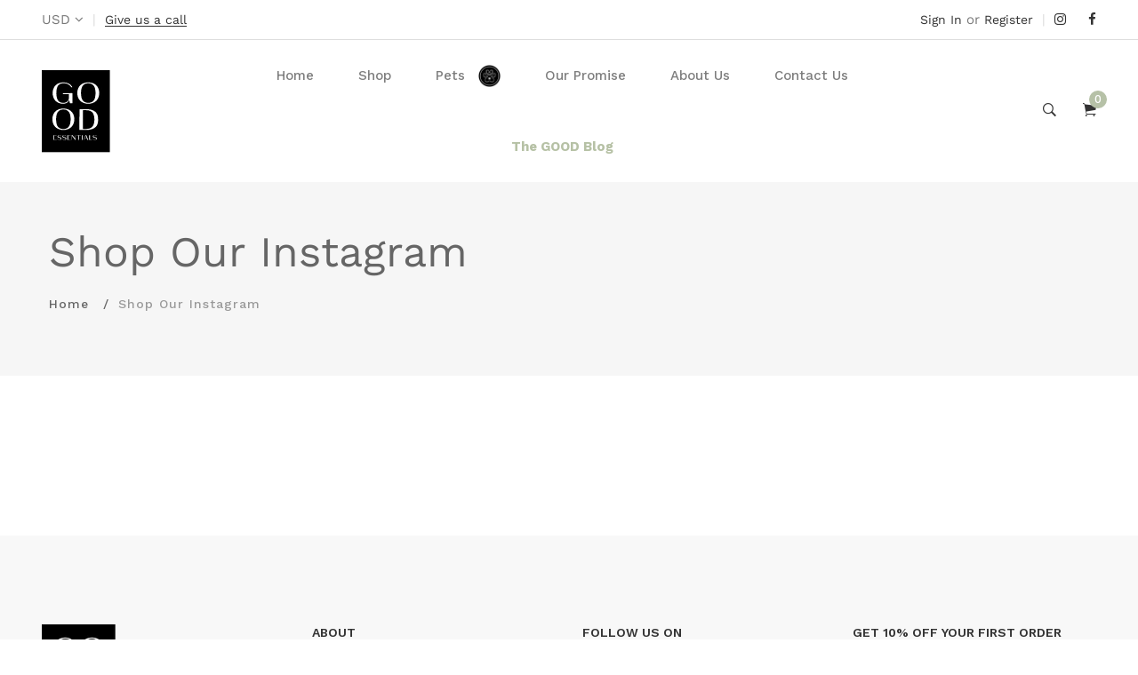

--- FILE ---
content_type: text/css
request_url: https://goodessentials.com/cdn/shop/t/3/assets/style.css?v=61204321869227113941759259918
body_size: 80038
content:
@import"https://fonts.googleapis.com/css?family=Work+Sans:100,200,300,400,500,600,700,800,900|Spectral:400,500,600,700,800&display=swap";.row-0{margin-left:0;margin-right:0}.row-0>[class*=col]{padding-left:0;padding-right:0}.row-1{margin-left:-1px;margin-right:-1px}.row-1>[class*=col]{padding-left:1px;padding-right:1px}.row-2{margin-left:-2px;margin-right:-2px}.row-2>[class*=col]{padding-left:2px;padding-right:2px}.row-3{margin-left:-3px;margin-right:-3px}.row-3>[class*=col]{padding-left:3px;padding-right:3px}.row-4{margin-left:-4px;margin-right:-4px}.row-4>[class*=col]{padding-left:4px;padding-right:4px}.row-5{margin-left:-5px;margin-right:-5px}.row-5>[class*=col]{padding-left:5px;padding-right:5px}.row-6{margin-left:-6px;margin-right:-6px}.row-6>[class*=col]{padding-left:6px;padding-right:6px}.row-7{margin-left:-7px;margin-right:-7px}.row-7>[class*=col]{padding-left:7px;padding-right:7px}.row-8{margin-left:-8px;margin-right:-8px}.row-8>[class*=col]{padding-left:8px;padding-right:8px}.row-9{margin-left:-9px;margin-right:-9px}.row-9>[class*=col]{padding-left:9px;padding-right:9px}.row-10{margin-left:-10px;margin-right:-10px}.row-10>[class*=col]{padding-left:10px;padding-right:10px}.row-11{margin-left:-11px;margin-right:-11px}.row-11>[class*=col]{padding-left:11px;padding-right:11px}.row-12{margin-left:-12px;margin-right:-12px}.row-12>[class*=col]{padding-left:12px;padding-right:12px}.row-13{margin-left:-13px;margin-right:-13px}.row-13>[class*=col]{padding-left:13px;padding-right:13px}.row-14{margin-left:-14px;margin-right:-14px}.row-14>[class*=col]{padding-left:14px;padding-right:14px}.row-15{margin-left:-15px;margin-right:-15px}.row-15>[class*=col]{padding-left:15px;padding-right:15px}.row-16{margin-left:-16px;margin-right:-16px}@media only screen and (min-width:1200px) and (max-width:1499px){.row-16{margin-left:-15px;margin-right:-15px}}@media only screen and (min-width:992px) and (max-width:1199px){.row-16{margin-left:-15px;margin-right:-15px}}@media only screen and (min-width:768px) and (max-width:991px){.row-16{margin-left:-15px;margin-right:-15px}}@media only screen and (max-width:767px){.row-16{margin-left:-15px;margin-right:-15px}}.row-16>[class*=col]{padding-left:16px;padding-right:16px}@media only screen and (min-width:1200px) and (max-width:1499px){.row-16>[class*=col]{padding-left:15px;padding-right:15px}}@media only screen and (min-width:992px) and (max-width:1199px){.row-16>[class*=col]{padding-left:15px;padding-right:15px}}@media only screen and (min-width:768px) and (max-width:991px){.row-16>[class*=col]{padding-left:15px;padding-right:15px}}@media only screen and (max-width:767px){.row-16>[class*=col]{padding-left:15px;padding-right:15px}}.row-17{margin-left:-17px;margin-right:-17px}@media only screen and (min-width:1200px) and (max-width:1499px){.row-17{margin-left:-15px;margin-right:-15px}}@media only screen and (min-width:992px) and (max-width:1199px){.row-17{margin-left:-15px;margin-right:-15px}}@media only screen and (min-width:768px) and (max-width:991px){.row-17{margin-left:-15px;margin-right:-15px}}@media only screen and (max-width:767px){.row-17{margin-left:-15px;margin-right:-15px}}.row-17>[class*=col]{padding-left:17px;padding-right:17px}@media only screen and (min-width:1200px) and (max-width:1499px){.row-17>[class*=col]{padding-left:15px;padding-right:15px}}@media only screen and (min-width:992px) and (max-width:1199px){.row-17>[class*=col]{padding-left:15px;padding-right:15px}}@media only screen and (min-width:768px) and (max-width:991px){.row-17>[class*=col]{padding-left:15px;padding-right:15px}}@media only screen and (max-width:767px){.row-17>[class*=col]{padding-left:15px;padding-right:15px}}.row-18{margin-left:-18px;margin-right:-18px}@media only screen and (min-width:1200px) and (max-width:1499px){.row-18{margin-left:-15px;margin-right:-15px}}@media only screen and (min-width:992px) and (max-width:1199px){.row-18{margin-left:-15px;margin-right:-15px}}@media only screen and (min-width:768px) and (max-width:991px){.row-18{margin-left:-15px;margin-right:-15px}}@media only screen and (max-width:767px){.row-18{margin-left:-15px;margin-right:-15px}}.row-18>[class*=col]{padding-left:18px;padding-right:18px}@media only screen and (min-width:1200px) and (max-width:1499px){.row-18>[class*=col]{padding-left:15px;padding-right:15px}}@media only screen and (min-width:992px) and (max-width:1199px){.row-18>[class*=col]{padding-left:15px;padding-right:15px}}@media only screen and (min-width:768px) and (max-width:991px){.row-18>[class*=col]{padding-left:15px;padding-right:15px}}@media only screen and (max-width:767px){.row-18>[class*=col]{padding-left:15px;padding-right:15px}}.row-19{margin-left:-19px;margin-right:-19px}@media only screen and (min-width:1200px) and (max-width:1499px){.row-19{margin-left:-15px;margin-right:-15px}}@media only screen and (min-width:992px) and (max-width:1199px){.row-19{margin-left:-15px;margin-right:-15px}}@media only screen and (min-width:768px) and (max-width:991px){.row-19{margin-left:-15px;margin-right:-15px}}@media only screen and (max-width:767px){.row-19{margin-left:-15px;margin-right:-15px}}.row-19>[class*=col]{padding-left:19px;padding-right:19px}@media only screen and (min-width:1200px) and (max-width:1499px){.row-19>[class*=col]{padding-left:15px;padding-right:15px}}@media only screen and (min-width:992px) and (max-width:1199px){.row-19>[class*=col]{padding-left:15px;padding-right:15px}}@media only screen and (min-width:768px) and (max-width:991px){.row-19>[class*=col]{padding-left:15px;padding-right:15px}}@media only screen and (max-width:767px){.row-19>[class*=col]{padding-left:15px;padding-right:15px}}.row-20{margin-left:-20px;margin-right:-20px}@media only screen and (min-width:1200px) and (max-width:1499px){.row-20{margin-left:-15px;margin-right:-15px}}@media only screen and (min-width:992px) and (max-width:1199px){.row-20{margin-left:-15px;margin-right:-15px}}@media only screen and (min-width:768px) and (max-width:991px){.row-20{margin-left:-15px;margin-right:-15px}}@media only screen and (max-width:767px){.row-20{margin-left:-15px;margin-right:-15px}}.row-20>[class*=col]{padding-left:20px;padding-right:20px}@media only screen and (min-width:1200px) and (max-width:1499px){.row-20>[class*=col]{padding-left:15px;padding-right:15px}}@media only screen and (min-width:992px) and (max-width:1199px){.row-20>[class*=col]{padding-left:15px;padding-right:15px}}@media only screen and (min-width:768px) and (max-width:991px){.row-20>[class*=col]{padding-left:15px;padding-right:15px}}@media only screen and (max-width:767px){.row-20>[class*=col]{padding-left:15px;padding-right:15px}}.row-21{margin-left:-21px;margin-right:-21px}@media only screen and (min-width:1200px) and (max-width:1499px){.row-21{margin-left:-15px;margin-right:-15px}}@media only screen and (min-width:992px) and (max-width:1199px){.row-21{margin-left:-15px;margin-right:-15px}}@media only screen and (min-width:768px) and (max-width:991px){.row-21{margin-left:-15px;margin-right:-15px}}@media only screen and (max-width:767px){.row-21{margin-left:-15px;margin-right:-15px}}.row-21>[class*=col]{padding-left:21px;padding-right:21px}@media only screen and (min-width:1200px) and (max-width:1499px){.row-21>[class*=col]{padding-left:15px;padding-right:15px}}@media only screen and (min-width:992px) and (max-width:1199px){.row-21>[class*=col]{padding-left:15px;padding-right:15px}}@media only screen and (min-width:768px) and (max-width:991px){.row-21>[class*=col]{padding-left:15px;padding-right:15px}}@media only screen and (max-width:767px){.row-21>[class*=col]{padding-left:15px;padding-right:15px}}.row-22{margin-left:-22px;margin-right:-22px}@media only screen and (min-width:1200px) and (max-width:1499px){.row-22{margin-left:-15px;margin-right:-15px}}@media only screen and (min-width:992px) and (max-width:1199px){.row-22{margin-left:-15px;margin-right:-15px}}@media only screen and (min-width:768px) and (max-width:991px){.row-22{margin-left:-15px;margin-right:-15px}}@media only screen and (max-width:767px){.row-22{margin-left:-15px;margin-right:-15px}}.row-22>[class*=col]{padding-left:22px;padding-right:22px}@media only screen and (min-width:1200px) and (max-width:1499px){.row-22>[class*=col]{padding-left:15px;padding-right:15px}}@media only screen and (min-width:992px) and (max-width:1199px){.row-22>[class*=col]{padding-left:15px;padding-right:15px}}@media only screen and (min-width:768px) and (max-width:991px){.row-22>[class*=col]{padding-left:15px;padding-right:15px}}@media only screen and (max-width:767px){.row-22>[class*=col]{padding-left:15px;padding-right:15px}}.row-23{margin-left:-23px;margin-right:-23px}@media only screen and (min-width:1200px) and (max-width:1499px){.row-23{margin-left:-15px;margin-right:-15px}}@media only screen and (min-width:992px) and (max-width:1199px){.row-23{margin-left:-15px;margin-right:-15px}}@media only screen and (min-width:768px) and (max-width:991px){.row-23{margin-left:-15px;margin-right:-15px}}@media only screen and (max-width:767px){.row-23{margin-left:-15px;margin-right:-15px}}.row-23>[class*=col]{padding-left:23px;padding-right:23px}@media only screen and (min-width:1200px) and (max-width:1499px){.row-23>[class*=col]{padding-left:15px;padding-right:15px}}@media only screen and (min-width:992px) and (max-width:1199px){.row-23>[class*=col]{padding-left:15px;padding-right:15px}}@media only screen and (min-width:768px) and (max-width:991px){.row-23>[class*=col]{padding-left:15px;padding-right:15px}}@media only screen and (max-width:767px){.row-23>[class*=col]{padding-left:15px;padding-right:15px}}.row-24{margin-left:-24px;margin-right:-24px}@media only screen and (min-width:1200px) and (max-width:1499px){.row-24{margin-left:-15px;margin-right:-15px}}@media only screen and (min-width:992px) and (max-width:1199px){.row-24{margin-left:-15px;margin-right:-15px}}@media only screen and (min-width:768px) and (max-width:991px){.row-24{margin-left:-15px;margin-right:-15px}}@media only screen and (max-width:767px){.row-24{margin-left:-15px;margin-right:-15px}}.row-24>[class*=col]{padding-left:24px;padding-right:24px}@media only screen and (min-width:1200px) and (max-width:1499px){.row-24>[class*=col]{padding-left:15px;padding-right:15px}}@media only screen and (min-width:992px) and (max-width:1199px){.row-24>[class*=col]{padding-left:15px;padding-right:15px}}@media only screen and (min-width:768px) and (max-width:991px){.row-24>[class*=col]{padding-left:15px;padding-right:15px}}@media only screen and (max-width:767px){.row-24>[class*=col]{padding-left:15px;padding-right:15px}}.row-25{margin-left:-25px;margin-right:-25px}@media only screen and (min-width:1200px) and (max-width:1499px){.row-25{margin-left:-15px;margin-right:-15px}}@media only screen and (min-width:992px) and (max-width:1199px){.row-25{margin-left:-15px;margin-right:-15px}}@media only screen and (min-width:768px) and (max-width:991px){.row-25{margin-left:-15px;margin-right:-15px}}@media only screen and (max-width:767px){.row-25{margin-left:-15px;margin-right:-15px}}.row-25>[class*=col]{padding-left:25px;padding-right:25px}@media only screen and (min-width:1200px) and (max-width:1499px){.row-25>[class*=col]{padding-left:15px;padding-right:15px}}@media only screen and (min-width:992px) and (max-width:1199px){.row-25>[class*=col]{padding-left:15px;padding-right:15px}}@media only screen and (min-width:768px) and (max-width:991px){.row-25>[class*=col]{padding-left:15px;padding-right:15px}}@media only screen and (max-width:767px){.row-25>[class*=col]{padding-left:15px;padding-right:15px}}.row-26{margin-left:-26px;margin-right:-26px}@media only screen and (min-width:1200px) and (max-width:1499px){.row-26{margin-left:-15px;margin-right:-15px}}@media only screen and (min-width:992px) and (max-width:1199px){.row-26{margin-left:-15px;margin-right:-15px}}@media only screen and (min-width:768px) and (max-width:991px){.row-26{margin-left:-15px;margin-right:-15px}}@media only screen and (max-width:767px){.row-26{margin-left:-15px;margin-right:-15px}}.row-26>[class*=col]{padding-left:26px;padding-right:26px}@media only screen and (min-width:1200px) and (max-width:1499px){.row-26>[class*=col]{padding-left:15px;padding-right:15px}}@media only screen and (min-width:992px) and (max-width:1199px){.row-26>[class*=col]{padding-left:15px;padding-right:15px}}@media only screen and (min-width:768px) and (max-width:991px){.row-26>[class*=col]{padding-left:15px;padding-right:15px}}@media only screen and (max-width:767px){.row-26>[class*=col]{padding-left:15px;padding-right:15px}}.row-27{margin-left:-27px;margin-right:-27px}@media only screen and (min-width:1200px) and (max-width:1499px){.row-27{margin-left:-15px;margin-right:-15px}}@media only screen and (min-width:992px) and (max-width:1199px){.row-27{margin-left:-15px;margin-right:-15px}}@media only screen and (min-width:768px) and (max-width:991px){.row-27{margin-left:-15px;margin-right:-15px}}@media only screen and (max-width:767px){.row-27{margin-left:-15px;margin-right:-15px}}.row-27>[class*=col]{padding-left:27px;padding-right:27px}@media only screen and (min-width:1200px) and (max-width:1499px){.row-27>[class*=col]{padding-left:15px;padding-right:15px}}@media only screen and (min-width:992px) and (max-width:1199px){.row-27>[class*=col]{padding-left:15px;padding-right:15px}}@media only screen and (min-width:768px) and (max-width:991px){.row-27>[class*=col]{padding-left:15px;padding-right:15px}}@media only screen and (max-width:767px){.row-27>[class*=col]{padding-left:15px;padding-right:15px}}.row-28{margin-left:-28px;margin-right:-28px}@media only screen and (min-width:1200px) and (max-width:1499px){.row-28{margin-left:-15px;margin-right:-15px}}@media only screen and (min-width:992px) and (max-width:1199px){.row-28{margin-left:-15px;margin-right:-15px}}@media only screen and (min-width:768px) and (max-width:991px){.row-28{margin-left:-15px;margin-right:-15px}}@media only screen and (max-width:767px){.row-28{margin-left:-15px;margin-right:-15px}}.row-28>[class*=col]{padding-left:28px;padding-right:28px}@media only screen and (min-width:1200px) and (max-width:1499px){.row-28>[class*=col]{padding-left:15px;padding-right:15px}}@media only screen and (min-width:992px) and (max-width:1199px){.row-28>[class*=col]{padding-left:15px;padding-right:15px}}@media only screen and (min-width:768px) and (max-width:991px){.row-28>[class*=col]{padding-left:15px;padding-right:15px}}@media only screen and (max-width:767px){.row-28>[class*=col]{padding-left:15px;padding-right:15px}}.row-29{margin-left:-29px;margin-right:-29px}@media only screen and (min-width:1200px) and (max-width:1499px){.row-29{margin-left:-15px;margin-right:-15px}}@media only screen and (min-width:992px) and (max-width:1199px){.row-29{margin-left:-15px;margin-right:-15px}}@media only screen and (min-width:768px) and (max-width:991px){.row-29{margin-left:-15px;margin-right:-15px}}@media only screen and (max-width:767px){.row-29{margin-left:-15px;margin-right:-15px}}.row-29>[class*=col]{padding-left:29px;padding-right:29px}@media only screen and (min-width:1200px) and (max-width:1499px){.row-29>[class*=col]{padding-left:15px;padding-right:15px}}@media only screen and (min-width:992px) and (max-width:1199px){.row-29>[class*=col]{padding-left:15px;padding-right:15px}}@media only screen and (min-width:768px) and (max-width:991px){.row-29>[class*=col]{padding-left:15px;padding-right:15px}}@media only screen and (max-width:767px){.row-29>[class*=col]{padding-left:15px;padding-right:15px}}.row-30{margin-left:-30px;margin-right:-30px}@media only screen and (min-width:1200px) and (max-width:1499px){.row-30{margin-left:-15px;margin-right:-15px}}@media only screen and (min-width:992px) and (max-width:1199px){.row-30{margin-left:-15px;margin-right:-15px}}@media only screen and (min-width:768px) and (max-width:991px){.row-30{margin-left:-15px;margin-right:-15px}}@media only screen and (max-width:767px){.row-30{margin-left:-15px;margin-right:-15px}}.row-30>[class*=col]{padding-left:30px;padding-right:30px}@media only screen and (min-width:1200px) and (max-width:1499px){.row-30>[class*=col]{padding-left:15px;padding-right:15px}}@media only screen and (min-width:992px) and (max-width:1199px){.row-30>[class*=col]{padding-left:15px;padding-right:15px}}@media only screen and (min-width:768px) and (max-width:991px){.row-30>[class*=col]{padding-left:15px;padding-right:15px}}@media only screen and (max-width:767px){.row-30>[class*=col]{padding-left:15px;padding-right:15px}}.row-31{margin-left:-31px;margin-right:-31px}@media only screen and (min-width:1200px) and (max-width:1499px){.row-31{margin-left:-15px;margin-right:-15px}}@media only screen and (min-width:992px) and (max-width:1199px){.row-31{margin-left:-15px;margin-right:-15px}}@media only screen and (min-width:768px) and (max-width:991px){.row-31{margin-left:-15px;margin-right:-15px}}@media only screen and (max-width:767px){.row-31{margin-left:-15px;margin-right:-15px}}.row-31>[class*=col]{padding-left:31px;padding-right:31px}@media only screen and (min-width:1200px) and (max-width:1499px){.row-31>[class*=col]{padding-left:15px;padding-right:15px}}@media only screen and (min-width:992px) and (max-width:1199px){.row-31>[class*=col]{padding-left:15px;padding-right:15px}}@media only screen and (min-width:768px) and (max-width:991px){.row-31>[class*=col]{padding-left:15px;padding-right:15px}}@media only screen and (max-width:767px){.row-31>[class*=col]{padding-left:15px;padding-right:15px}}.row-32{margin-left:-32px;margin-right:-32px}@media only screen and (min-width:1200px) and (max-width:1499px){.row-32{margin-left:-15px;margin-right:-15px}}@media only screen and (min-width:992px) and (max-width:1199px){.row-32{margin-left:-15px;margin-right:-15px}}@media only screen and (min-width:768px) and (max-width:991px){.row-32{margin-left:-15px;margin-right:-15px}}@media only screen and (max-width:767px){.row-32{margin-left:-15px;margin-right:-15px}}.row-32>[class*=col]{padding-left:32px;padding-right:32px}@media only screen and (min-width:1200px) and (max-width:1499px){.row-32>[class*=col]{padding-left:15px;padding-right:15px}}@media only screen and (min-width:992px) and (max-width:1199px){.row-32>[class*=col]{padding-left:15px;padding-right:15px}}@media only screen and (min-width:768px) and (max-width:991px){.row-32>[class*=col]{padding-left:15px;padding-right:15px}}@media only screen and (max-width:767px){.row-32>[class*=col]{padding-left:15px;padding-right:15px}}.row-33{margin-left:-33px;margin-right:-33px}@media only screen and (min-width:1200px) and (max-width:1499px){.row-33{margin-left:-15px;margin-right:-15px}}@media only screen and (min-width:992px) and (max-width:1199px){.row-33{margin-left:-15px;margin-right:-15px}}@media only screen and (min-width:768px) and (max-width:991px){.row-33{margin-left:-15px;margin-right:-15px}}@media only screen and (max-width:767px){.row-33{margin-left:-15px;margin-right:-15px}}.row-33>[class*=col]{padding-left:33px;padding-right:33px}@media only screen and (min-width:1200px) and (max-width:1499px){.row-33>[class*=col]{padding-left:15px;padding-right:15px}}@media only screen and (min-width:992px) and (max-width:1199px){.row-33>[class*=col]{padding-left:15px;padding-right:15px}}@media only screen and (min-width:768px) and (max-width:991px){.row-33>[class*=col]{padding-left:15px;padding-right:15px}}@media only screen and (max-width:767px){.row-33>[class*=col]{padding-left:15px;padding-right:15px}}.row-34{margin-left:-34px;margin-right:-34px}@media only screen and (min-width:1200px) and (max-width:1499px){.row-34{margin-left:-15px;margin-right:-15px}}@media only screen and (min-width:992px) and (max-width:1199px){.row-34{margin-left:-15px;margin-right:-15px}}@media only screen and (min-width:768px) and (max-width:991px){.row-34{margin-left:-15px;margin-right:-15px}}@media only screen and (max-width:767px){.row-34{margin-left:-15px;margin-right:-15px}}.row-34>[class*=col]{padding-left:34px;padding-right:34px}@media only screen and (min-width:1200px) and (max-width:1499px){.row-34>[class*=col]{padding-left:15px;padding-right:15px}}@media only screen and (min-width:992px) and (max-width:1199px){.row-34>[class*=col]{padding-left:15px;padding-right:15px}}@media only screen and (min-width:768px) and (max-width:991px){.row-34>[class*=col]{padding-left:15px;padding-right:15px}}@media only screen and (max-width:767px){.row-34>[class*=col]{padding-left:15px;padding-right:15px}}.row-35{margin-left:-35px;margin-right:-35px}@media only screen and (min-width:1200px) and (max-width:1499px){.row-35{margin-left:-15px;margin-right:-15px}}@media only screen and (min-width:992px) and (max-width:1199px){.row-35{margin-left:-15px;margin-right:-15px}}@media only screen and (min-width:768px) and (max-width:991px){.row-35{margin-left:-15px;margin-right:-15px}}@media only screen and (max-width:767px){.row-35{margin-left:-15px;margin-right:-15px}}.row-35>[class*=col]{padding-left:35px;padding-right:35px}@media only screen and (min-width:1200px) and (max-width:1499px){.row-35>[class*=col]{padding-left:15px;padding-right:15px}}@media only screen and (min-width:992px) and (max-width:1199px){.row-35>[class*=col]{padding-left:15px;padding-right:15px}}@media only screen and (min-width:768px) and (max-width:991px){.row-35>[class*=col]{padding-left:15px;padding-right:15px}}@media only screen and (max-width:767px){.row-35>[class*=col]{padding-left:15px;padding-right:15px}}.row-36{margin-left:-36px;margin-right:-36px}@media only screen and (min-width:1200px) and (max-width:1499px){.row-36{margin-left:-15px;margin-right:-15px}}@media only screen and (min-width:992px) and (max-width:1199px){.row-36{margin-left:-15px;margin-right:-15px}}@media only screen and (min-width:768px) and (max-width:991px){.row-36{margin-left:-15px;margin-right:-15px}}@media only screen and (max-width:767px){.row-36{margin-left:-15px;margin-right:-15px}}.row-36>[class*=col]{padding-left:36px;padding-right:36px}@media only screen and (min-width:1200px) and (max-width:1499px){.row-36>[class*=col]{padding-left:15px;padding-right:15px}}@media only screen and (min-width:992px) and (max-width:1199px){.row-36>[class*=col]{padding-left:15px;padding-right:15px}}@media only screen and (min-width:768px) and (max-width:991px){.row-36>[class*=col]{padding-left:15px;padding-right:15px}}@media only screen and (max-width:767px){.row-36>[class*=col]{padding-left:15px;padding-right:15px}}.row-37{margin-left:-37px;margin-right:-37px}@media only screen and (min-width:1200px) and (max-width:1499px){.row-37{margin-left:-15px;margin-right:-15px}}@media only screen and (min-width:992px) and (max-width:1199px){.row-37{margin-left:-15px;margin-right:-15px}}@media only screen and (min-width:768px) and (max-width:991px){.row-37{margin-left:-15px;margin-right:-15px}}@media only screen and (max-width:767px){.row-37{margin-left:-15px;margin-right:-15px}}.row-37>[class*=col]{padding-left:37px;padding-right:37px}@media only screen and (min-width:1200px) and (max-width:1499px){.row-37>[class*=col]{padding-left:15px;padding-right:15px}}@media only screen and (min-width:992px) and (max-width:1199px){.row-37>[class*=col]{padding-left:15px;padding-right:15px}}@media only screen and (min-width:768px) and (max-width:991px){.row-37>[class*=col]{padding-left:15px;padding-right:15px}}@media only screen and (max-width:767px){.row-37>[class*=col]{padding-left:15px;padding-right:15px}}.row-38{margin-left:-38px;margin-right:-38px}@media only screen and (min-width:1200px) and (max-width:1499px){.row-38{margin-left:-15px;margin-right:-15px}}@media only screen and (min-width:992px) and (max-width:1199px){.row-38{margin-left:-15px;margin-right:-15px}}@media only screen and (min-width:768px) and (max-width:991px){.row-38{margin-left:-15px;margin-right:-15px}}@media only screen and (max-width:767px){.row-38{margin-left:-15px;margin-right:-15px}}.row-38>[class*=col]{padding-left:38px;padding-right:38px}@media only screen and (min-width:1200px) and (max-width:1499px){.row-38>[class*=col]{padding-left:15px;padding-right:15px}}@media only screen and (min-width:992px) and (max-width:1199px){.row-38>[class*=col]{padding-left:15px;padding-right:15px}}@media only screen and (min-width:768px) and (max-width:991px){.row-38>[class*=col]{padding-left:15px;padding-right:15px}}@media only screen and (max-width:767px){.row-38>[class*=col]{padding-left:15px;padding-right:15px}}.row-39{margin-left:-39px;margin-right:-39px}@media only screen and (min-width:1200px) and (max-width:1499px){.row-39{margin-left:-15px;margin-right:-15px}}@media only screen and (min-width:992px) and (max-width:1199px){.row-39{margin-left:-15px;margin-right:-15px}}@media only screen and (min-width:768px) and (max-width:991px){.row-39{margin-left:-15px;margin-right:-15px}}@media only screen and (max-width:767px){.row-39{margin-left:-15px;margin-right:-15px}}.row-39>[class*=col]{padding-left:39px;padding-right:39px}@media only screen and (min-width:1200px) and (max-width:1499px){.row-39>[class*=col]{padding-left:15px;padding-right:15px}}@media only screen and (min-width:992px) and (max-width:1199px){.row-39>[class*=col]{padding-left:15px;padding-right:15px}}@media only screen and (min-width:768px) and (max-width:991px){.row-39>[class*=col]{padding-left:15px;padding-right:15px}}@media only screen and (max-width:767px){.row-39>[class*=col]{padding-left:15px;padding-right:15px}}.row-40{margin-left:-40px;margin-right:-40px}@media only screen and (min-width:1200px) and (max-width:1499px){.row-40{margin-left:-15px;margin-right:-15px}}@media only screen and (min-width:992px) and (max-width:1199px){.row-40{margin-left:-15px;margin-right:-15px}}@media only screen and (min-width:768px) and (max-width:991px){.row-40{margin-left:-15px;margin-right:-15px}}@media only screen and (max-width:767px){.row-40{margin-left:-15px;margin-right:-15px}}.row-40>[class*=col]{padding-left:40px;padding-right:40px}@media only screen and (min-width:1200px) and (max-width:1499px){.row-40>[class*=col]{padding-left:15px;padding-right:15px}}@media only screen and (min-width:992px) and (max-width:1199px){.row-40>[class*=col]{padding-left:15px;padding-right:15px}}@media only screen and (min-width:768px) and (max-width:991px){.row-40>[class*=col]{padding-left:15px;padding-right:15px}}@media only screen and (max-width:767px){.row-40>[class*=col]{padding-left:15px;padding-right:15px}}.row-41{margin-left:-41px;margin-right:-41px}@media only screen and (min-width:1200px) and (max-width:1499px){.row-41{margin-left:-15px;margin-right:-15px}}@media only screen and (min-width:992px) and (max-width:1199px){.row-41{margin-left:-15px;margin-right:-15px}}@media only screen and (min-width:768px) and (max-width:991px){.row-41{margin-left:-15px;margin-right:-15px}}@media only screen and (max-width:767px){.row-41{margin-left:-15px;margin-right:-15px}}.row-41>[class*=col]{padding-left:41px;padding-right:41px}@media only screen and (min-width:1200px) and (max-width:1499px){.row-41>[class*=col]{padding-left:15px;padding-right:15px}}@media only screen and (min-width:992px) and (max-width:1199px){.row-41>[class*=col]{padding-left:15px;padding-right:15px}}@media only screen and (min-width:768px) and (max-width:991px){.row-41>[class*=col]{padding-left:15px;padding-right:15px}}@media only screen and (max-width:767px){.row-41>[class*=col]{padding-left:15px;padding-right:15px}}.row-42{margin-left:-42px;margin-right:-42px}@media only screen and (min-width:1200px) and (max-width:1499px){.row-42{margin-left:-15px;margin-right:-15px}}@media only screen and (min-width:992px) and (max-width:1199px){.row-42{margin-left:-15px;margin-right:-15px}}@media only screen and (min-width:768px) and (max-width:991px){.row-42{margin-left:-15px;margin-right:-15px}}@media only screen and (max-width:767px){.row-42{margin-left:-15px;margin-right:-15px}}.row-42>[class*=col]{padding-left:42px;padding-right:42px}@media only screen and (min-width:1200px) and (max-width:1499px){.row-42>[class*=col]{padding-left:15px;padding-right:15px}}@media only screen and (min-width:992px) and (max-width:1199px){.row-42>[class*=col]{padding-left:15px;padding-right:15px}}@media only screen and (min-width:768px) and (max-width:991px){.row-42>[class*=col]{padding-left:15px;padding-right:15px}}@media only screen and (max-width:767px){.row-42>[class*=col]{padding-left:15px;padding-right:15px}}.row-43{margin-left:-43px;margin-right:-43px}@media only screen and (min-width:1200px) and (max-width:1499px){.row-43{margin-left:-15px;margin-right:-15px}}@media only screen and (min-width:992px) and (max-width:1199px){.row-43{margin-left:-15px;margin-right:-15px}}@media only screen and (min-width:768px) and (max-width:991px){.row-43{margin-left:-15px;margin-right:-15px}}@media only screen and (max-width:767px){.row-43{margin-left:-15px;margin-right:-15px}}.row-43>[class*=col]{padding-left:43px;padding-right:43px}@media only screen and (min-width:1200px) and (max-width:1499px){.row-43>[class*=col]{padding-left:15px;padding-right:15px}}@media only screen and (min-width:992px) and (max-width:1199px){.row-43>[class*=col]{padding-left:15px;padding-right:15px}}@media only screen and (min-width:768px) and (max-width:991px){.row-43>[class*=col]{padding-left:15px;padding-right:15px}}@media only screen and (max-width:767px){.row-43>[class*=col]{padding-left:15px;padding-right:15px}}.row-44{margin-left:-44px;margin-right:-44px}@media only screen and (min-width:1200px) and (max-width:1499px){.row-44{margin-left:-15px;margin-right:-15px}}@media only screen and (min-width:992px) and (max-width:1199px){.row-44{margin-left:-15px;margin-right:-15px}}@media only screen and (min-width:768px) and (max-width:991px){.row-44{margin-left:-15px;margin-right:-15px}}@media only screen and (max-width:767px){.row-44{margin-left:-15px;margin-right:-15px}}.row-44>[class*=col]{padding-left:44px;padding-right:44px}@media only screen and (min-width:1200px) and (max-width:1499px){.row-44>[class*=col]{padding-left:15px;padding-right:15px}}@media only screen and (min-width:992px) and (max-width:1199px){.row-44>[class*=col]{padding-left:15px;padding-right:15px}}@media only screen and (min-width:768px) and (max-width:991px){.row-44>[class*=col]{padding-left:15px;padding-right:15px}}@media only screen and (max-width:767px){.row-44>[class*=col]{padding-left:15px;padding-right:15px}}.row-45{margin-left:-45px;margin-right:-45px}@media only screen and (min-width:1200px) and (max-width:1499px){.row-45{margin-left:-15px;margin-right:-15px}}@media only screen and (min-width:992px) and (max-width:1199px){.row-45{margin-left:-15px;margin-right:-15px}}@media only screen and (min-width:768px) and (max-width:991px){.row-45{margin-left:-15px;margin-right:-15px}}@media only screen and (max-width:767px){.row-45{margin-left:-15px;margin-right:-15px}}.row-45>[class*=col]{padding-left:45px;padding-right:45px}@media only screen and (min-width:1200px) and (max-width:1499px){.row-45>[class*=col]{padding-left:15px;padding-right:15px}}@media only screen and (min-width:992px) and (max-width:1199px){.row-45>[class*=col]{padding-left:15px;padding-right:15px}}@media only screen and (min-width:768px) and (max-width:991px){.row-45>[class*=col]{padding-left:15px;padding-right:15px}}@media only screen and (max-width:767px){.row-45>[class*=col]{padding-left:15px;padding-right:15px}}.row-46{margin-left:-46px;margin-right:-46px}@media only screen and (min-width:1200px) and (max-width:1499px){.row-46{margin-left:-15px;margin-right:-15px}}@media only screen and (min-width:992px) and (max-width:1199px){.row-46{margin-left:-15px;margin-right:-15px}}@media only screen and (min-width:768px) and (max-width:991px){.row-46{margin-left:-15px;margin-right:-15px}}@media only screen and (max-width:767px){.row-46{margin-left:-15px;margin-right:-15px}}.row-46>[class*=col]{padding-left:46px;padding-right:46px}@media only screen and (min-width:1200px) and (max-width:1499px){.row-46>[class*=col]{padding-left:15px;padding-right:15px}}@media only screen and (min-width:992px) and (max-width:1199px){.row-46>[class*=col]{padding-left:15px;padding-right:15px}}@media only screen and (min-width:768px) and (max-width:991px){.row-46>[class*=col]{padding-left:15px;padding-right:15px}}@media only screen and (max-width:767px){.row-46>[class*=col]{padding-left:15px;padding-right:15px}}.row-47{margin-left:-47px;margin-right:-47px}@media only screen and (min-width:1200px) and (max-width:1499px){.row-47{margin-left:-15px;margin-right:-15px}}@media only screen and (min-width:992px) and (max-width:1199px){.row-47{margin-left:-15px;margin-right:-15px}}@media only screen and (min-width:768px) and (max-width:991px){.row-47{margin-left:-15px;margin-right:-15px}}@media only screen and (max-width:767px){.row-47{margin-left:-15px;margin-right:-15px}}.row-47>[class*=col]{padding-left:47px;padding-right:47px}@media only screen and (min-width:1200px) and (max-width:1499px){.row-47>[class*=col]{padding-left:15px;padding-right:15px}}@media only screen and (min-width:992px) and (max-width:1199px){.row-47>[class*=col]{padding-left:15px;padding-right:15px}}@media only screen and (min-width:768px) and (max-width:991px){.row-47>[class*=col]{padding-left:15px;padding-right:15px}}@media only screen and (max-width:767px){.row-47>[class*=col]{padding-left:15px;padding-right:15px}}.row-48{margin-left:-48px;margin-right:-48px}@media only screen and (min-width:1200px) and (max-width:1499px){.row-48{margin-left:-15px;margin-right:-15px}}@media only screen and (min-width:992px) and (max-width:1199px){.row-48{margin-left:-15px;margin-right:-15px}}@media only screen and (min-width:768px) and (max-width:991px){.row-48{margin-left:-15px;margin-right:-15px}}@media only screen and (max-width:767px){.row-48{margin-left:-15px;margin-right:-15px}}.row-48>[class*=col]{padding-left:48px;padding-right:48px}@media only screen and (min-width:1200px) and (max-width:1499px){.row-48>[class*=col]{padding-left:15px;padding-right:15px}}@media only screen and (min-width:992px) and (max-width:1199px){.row-48>[class*=col]{padding-left:15px;padding-right:15px}}@media only screen and (min-width:768px) and (max-width:991px){.row-48>[class*=col]{padding-left:15px;padding-right:15px}}@media only screen and (max-width:767px){.row-48>[class*=col]{padding-left:15px;padding-right:15px}}.row-49{margin-left:-49px;margin-right:-49px}@media only screen and (min-width:1200px) and (max-width:1499px){.row-49{margin-left:-15px;margin-right:-15px}}@media only screen and (min-width:992px) and (max-width:1199px){.row-49{margin-left:-15px;margin-right:-15px}}@media only screen and (min-width:768px) and (max-width:991px){.row-49{margin-left:-15px;margin-right:-15px}}@media only screen and (max-width:767px){.row-49{margin-left:-15px;margin-right:-15px}}.row-49>[class*=col]{padding-left:49px;padding-right:49px}@media only screen and (min-width:1200px) and (max-width:1499px){.row-49>[class*=col]{padding-left:15px;padding-right:15px}}@media only screen and (min-width:992px) and (max-width:1199px){.row-49>[class*=col]{padding-left:15px;padding-right:15px}}@media only screen and (min-width:768px) and (max-width:991px){.row-49>[class*=col]{padding-left:15px;padding-right:15px}}@media only screen and (max-width:767px){.row-49>[class*=col]{padding-left:15px;padding-right:15px}}.row-50{margin-left:-50px;margin-right:-50px}@media only screen and (min-width:1200px) and (max-width:1499px){.row-50{margin-left:-15px;margin-right:-15px}}@media only screen and (min-width:992px) and (max-width:1199px){.row-50{margin-left:-15px;margin-right:-15px}}@media only screen and (min-width:768px) and (max-width:991px){.row-50{margin-left:-15px;margin-right:-15px}}@media only screen and (max-width:767px){.row-50{margin-left:-15px;margin-right:-15px}}.row-50>[class*=col]{padding-left:50px;padding-right:50px}@media only screen and (min-width:1200px) and (max-width:1499px){.row-50>[class*=col]{padding-left:15px;padding-right:15px}}@media only screen and (min-width:992px) and (max-width:1199px){.row-50>[class*=col]{padding-left:15px;padding-right:15px}}@media only screen and (min-width:768px) and (max-width:991px){.row-50>[class*=col]{padding-left:15px;padding-right:15px}}@media only screen and (max-width:767px){.row-50>[class*=col]{padding-left:15px;padding-right:15px}}.row-51{margin-left:-51px;margin-right:-51px}@media only screen and (min-width:1200px) and (max-width:1499px){.row-51{margin-left:-15px;margin-right:-15px}}@media only screen and (min-width:992px) and (max-width:1199px){.row-51{margin-left:-15px;margin-right:-15px}}@media only screen and (min-width:768px) and (max-width:991px){.row-51{margin-left:-15px;margin-right:-15px}}@media only screen and (max-width:767px){.row-51{margin-left:-15px;margin-right:-15px}}.row-51>[class*=col]{padding-left:51px;padding-right:51px}@media only screen and (min-width:1200px) and (max-width:1499px){.row-51>[class*=col]{padding-left:15px;padding-right:15px}}@media only screen and (min-width:992px) and (max-width:1199px){.row-51>[class*=col]{padding-left:15px;padding-right:15px}}@media only screen and (min-width:768px) and (max-width:991px){.row-51>[class*=col]{padding-left:15px;padding-right:15px}}@media only screen and (max-width:767px){.row-51>[class*=col]{padding-left:15px;padding-right:15px}}.row-52{margin-left:-52px;margin-right:-52px}@media only screen and (min-width:1200px) and (max-width:1499px){.row-52{margin-left:-15px;margin-right:-15px}}@media only screen and (min-width:992px) and (max-width:1199px){.row-52{margin-left:-15px;margin-right:-15px}}@media only screen and (min-width:768px) and (max-width:991px){.row-52{margin-left:-15px;margin-right:-15px}}@media only screen and (max-width:767px){.row-52{margin-left:-15px;margin-right:-15px}}.row-52>[class*=col]{padding-left:52px;padding-right:52px}@media only screen and (min-width:1200px) and (max-width:1499px){.row-52>[class*=col]{padding-left:15px;padding-right:15px}}@media only screen and (min-width:992px) and (max-width:1199px){.row-52>[class*=col]{padding-left:15px;padding-right:15px}}@media only screen and (min-width:768px) and (max-width:991px){.row-52>[class*=col]{padding-left:15px;padding-right:15px}}@media only screen and (max-width:767px){.row-52>[class*=col]{padding-left:15px;padding-right:15px}}.row-53{margin-left:-53px;margin-right:-53px}@media only screen and (min-width:1200px) and (max-width:1499px){.row-53{margin-left:-15px;margin-right:-15px}}@media only screen and (min-width:992px) and (max-width:1199px){.row-53{margin-left:-15px;margin-right:-15px}}@media only screen and (min-width:768px) and (max-width:991px){.row-53{margin-left:-15px;margin-right:-15px}}@media only screen and (max-width:767px){.row-53{margin-left:-15px;margin-right:-15px}}.row-53>[class*=col]{padding-left:53px;padding-right:53px}@media only screen and (min-width:1200px) and (max-width:1499px){.row-53>[class*=col]{padding-left:15px;padding-right:15px}}@media only screen and (min-width:992px) and (max-width:1199px){.row-53>[class*=col]{padding-left:15px;padding-right:15px}}@media only screen and (min-width:768px) and (max-width:991px){.row-53>[class*=col]{padding-left:15px;padding-right:15px}}@media only screen and (max-width:767px){.row-53>[class*=col]{padding-left:15px;padding-right:15px}}.row-54{margin-left:-54px;margin-right:-54px}@media only screen and (min-width:1200px) and (max-width:1499px){.row-54{margin-left:-15px;margin-right:-15px}}@media only screen and (min-width:992px) and (max-width:1199px){.row-54{margin-left:-15px;margin-right:-15px}}@media only screen and (min-width:768px) and (max-width:991px){.row-54{margin-left:-15px;margin-right:-15px}}@media only screen and (max-width:767px){.row-54{margin-left:-15px;margin-right:-15px}}.row-54>[class*=col]{padding-left:54px;padding-right:54px}@media only screen and (min-width:1200px) and (max-width:1499px){.row-54>[class*=col]{padding-left:15px;padding-right:15px}}@media only screen and (min-width:992px) and (max-width:1199px){.row-54>[class*=col]{padding-left:15px;padding-right:15px}}@media only screen and (min-width:768px) and (max-width:991px){.row-54>[class*=col]{padding-left:15px;padding-right:15px}}@media only screen and (max-width:767px){.row-54>[class*=col]{padding-left:15px;padding-right:15px}}.row-55{margin-left:-55px;margin-right:-55px}@media only screen and (min-width:1200px) and (max-width:1499px){.row-55{margin-left:-15px;margin-right:-15px}}@media only screen and (min-width:992px) and (max-width:1199px){.row-55{margin-left:-15px;margin-right:-15px}}@media only screen and (min-width:768px) and (max-width:991px){.row-55{margin-left:-15px;margin-right:-15px}}@media only screen and (max-width:767px){.row-55{margin-left:-15px;margin-right:-15px}}.row-55>[class*=col]{padding-left:55px;padding-right:55px}@media only screen and (min-width:1200px) and (max-width:1499px){.row-55>[class*=col]{padding-left:15px;padding-right:15px}}@media only screen and (min-width:992px) and (max-width:1199px){.row-55>[class*=col]{padding-left:15px;padding-right:15px}}@media only screen and (min-width:768px) and (max-width:991px){.row-55>[class*=col]{padding-left:15px;padding-right:15px}}@media only screen and (max-width:767px){.row-55>[class*=col]{padding-left:15px;padding-right:15px}}.row-56{margin-left:-56px;margin-right:-56px}@media only screen and (min-width:1200px) and (max-width:1499px){.row-56{margin-left:-15px;margin-right:-15px}}@media only screen and (min-width:992px) and (max-width:1199px){.row-56{margin-left:-15px;margin-right:-15px}}@media only screen and (min-width:768px) and (max-width:991px){.row-56{margin-left:-15px;margin-right:-15px}}@media only screen and (max-width:767px){.row-56{margin-left:-15px;margin-right:-15px}}.row-56>[class*=col]{padding-left:56px;padding-right:56px}@media only screen and (min-width:1200px) and (max-width:1499px){.row-56>[class*=col]{padding-left:15px;padding-right:15px}}@media only screen and (min-width:992px) and (max-width:1199px){.row-56>[class*=col]{padding-left:15px;padding-right:15px}}@media only screen and (min-width:768px) and (max-width:991px){.row-56>[class*=col]{padding-left:15px;padding-right:15px}}@media only screen and (max-width:767px){.row-56>[class*=col]{padding-left:15px;padding-right:15px}}.row-57{margin-left:-57px;margin-right:-57px}@media only screen and (min-width:1200px) and (max-width:1499px){.row-57{margin-left:-15px;margin-right:-15px}}@media only screen and (min-width:992px) and (max-width:1199px){.row-57{margin-left:-15px;margin-right:-15px}}@media only screen and (min-width:768px) and (max-width:991px){.row-57{margin-left:-15px;margin-right:-15px}}@media only screen and (max-width:767px){.row-57{margin-left:-15px;margin-right:-15px}}.row-57>[class*=col]{padding-left:57px;padding-right:57px}@media only screen and (min-width:1200px) and (max-width:1499px){.row-57>[class*=col]{padding-left:15px;padding-right:15px}}@media only screen and (min-width:992px) and (max-width:1199px){.row-57>[class*=col]{padding-left:15px;padding-right:15px}}@media only screen and (min-width:768px) and (max-width:991px){.row-57>[class*=col]{padding-left:15px;padding-right:15px}}@media only screen and (max-width:767px){.row-57>[class*=col]{padding-left:15px;padding-right:15px}}.row-58{margin-left:-58px;margin-right:-58px}@media only screen and (min-width:1200px) and (max-width:1499px){.row-58{margin-left:-15px;margin-right:-15px}}@media only screen and (min-width:992px) and (max-width:1199px){.row-58{margin-left:-15px;margin-right:-15px}}@media only screen and (min-width:768px) and (max-width:991px){.row-58{margin-left:-15px;margin-right:-15px}}@media only screen and (max-width:767px){.row-58{margin-left:-15px;margin-right:-15px}}.row-58>[class*=col]{padding-left:58px;padding-right:58px}@media only screen and (min-width:1200px) and (max-width:1499px){.row-58>[class*=col]{padding-left:15px;padding-right:15px}}@media only screen and (min-width:992px) and (max-width:1199px){.row-58>[class*=col]{padding-left:15px;padding-right:15px}}@media only screen and (min-width:768px) and (max-width:991px){.row-58>[class*=col]{padding-left:15px;padding-right:15px}}@media only screen and (max-width:767px){.row-58>[class*=col]{padding-left:15px;padding-right:15px}}.row-59{margin-left:-59px;margin-right:-59px}@media only screen and (min-width:1200px) and (max-width:1499px){.row-59{margin-left:-15px;margin-right:-15px}}@media only screen and (min-width:992px) and (max-width:1199px){.row-59{margin-left:-15px;margin-right:-15px}}@media only screen and (min-width:768px) and (max-width:991px){.row-59{margin-left:-15px;margin-right:-15px}}@media only screen and (max-width:767px){.row-59{margin-left:-15px;margin-right:-15px}}.row-59>[class*=col]{padding-left:59px;padding-right:59px}@media only screen and (min-width:1200px) and (max-width:1499px){.row-59>[class*=col]{padding-left:15px;padding-right:15px}}@media only screen and (min-width:992px) and (max-width:1199px){.row-59>[class*=col]{padding-left:15px;padding-right:15px}}@media only screen and (min-width:768px) and (max-width:991px){.row-59>[class*=col]{padding-left:15px;padding-right:15px}}@media only screen and (max-width:767px){.row-59>[class*=col]{padding-left:15px;padding-right:15px}}.row-60{margin-left:-60px;margin-right:-60px}@media only screen and (min-width:1200px) and (max-width:1499px){.row-60{margin-left:-15px;margin-right:-15px}}@media only screen and (min-width:992px) and (max-width:1199px){.row-60{margin-left:-15px;margin-right:-15px}}@media only screen and (min-width:768px) and (max-width:991px){.row-60{margin-left:-15px;margin-right:-15px}}@media only screen and (max-width:767px){.row-60{margin-left:-15px;margin-right:-15px}}.row-60>[class*=col]{padding-left:60px;padding-right:60px}@media only screen and (min-width:1200px) and (max-width:1499px){.row-60>[class*=col]{padding-left:15px;padding-right:15px}}@media only screen and (min-width:992px) and (max-width:1199px){.row-60>[class*=col]{padding-left:15px;padding-right:15px}}@media only screen and (min-width:768px) and (max-width:991px){.row-60>[class*=col]{padding-left:15px;padding-right:15px}}@media only screen and (max-width:767px){.row-60>[class*=col]{padding-left:15px;padding-right:15px}}.row-61{margin-left:-61px;margin-right:-61px}@media only screen and (min-width:1200px) and (max-width:1499px){.row-61{margin-left:-15px;margin-right:-15px}}@media only screen and (min-width:992px) and (max-width:1199px){.row-61{margin-left:-15px;margin-right:-15px}}@media only screen and (min-width:768px) and (max-width:991px){.row-61{margin-left:-15px;margin-right:-15px}}@media only screen and (max-width:767px){.row-61{margin-left:-15px;margin-right:-15px}}.row-61>[class*=col]{padding-left:61px;padding-right:61px}@media only screen and (min-width:1200px) and (max-width:1499px){.row-61>[class*=col]{padding-left:15px;padding-right:15px}}@media only screen and (min-width:992px) and (max-width:1199px){.row-61>[class*=col]{padding-left:15px;padding-right:15px}}@media only screen and (min-width:768px) and (max-width:991px){.row-61>[class*=col]{padding-left:15px;padding-right:15px}}@media only screen and (max-width:767px){.row-61>[class*=col]{padding-left:15px;padding-right:15px}}.row-62{margin-left:-62px;margin-right:-62px}@media only screen and (min-width:1200px) and (max-width:1499px){.row-62{margin-left:-15px;margin-right:-15px}}@media only screen and (min-width:992px) and (max-width:1199px){.row-62{margin-left:-15px;margin-right:-15px}}@media only screen and (min-width:768px) and (max-width:991px){.row-62{margin-left:-15px;margin-right:-15px}}@media only screen and (max-width:767px){.row-62{margin-left:-15px;margin-right:-15px}}.row-62>[class*=col]{padding-left:62px;padding-right:62px}@media only screen and (min-width:1200px) and (max-width:1499px){.row-62>[class*=col]{padding-left:15px;padding-right:15px}}@media only screen and (min-width:992px) and (max-width:1199px){.row-62>[class*=col]{padding-left:15px;padding-right:15px}}@media only screen and (min-width:768px) and (max-width:991px){.row-62>[class*=col]{padding-left:15px;padding-right:15px}}@media only screen and (max-width:767px){.row-62>[class*=col]{padding-left:15px;padding-right:15px}}.row-63{margin-left:-63px;margin-right:-63px}@media only screen and (min-width:1200px) and (max-width:1499px){.row-63{margin-left:-15px;margin-right:-15px}}@media only screen and (min-width:992px) and (max-width:1199px){.row-63{margin-left:-15px;margin-right:-15px}}@media only screen and (min-width:768px) and (max-width:991px){.row-63{margin-left:-15px;margin-right:-15px}}@media only screen and (max-width:767px){.row-63{margin-left:-15px;margin-right:-15px}}.row-63>[class*=col]{padding-left:63px;padding-right:63px}@media only screen and (min-width:1200px) and (max-width:1499px){.row-63>[class*=col]{padding-left:15px;padding-right:15px}}@media only screen and (min-width:992px) and (max-width:1199px){.row-63>[class*=col]{padding-left:15px;padding-right:15px}}@media only screen and (min-width:768px) and (max-width:991px){.row-63>[class*=col]{padding-left:15px;padding-right:15px}}@media only screen and (max-width:767px){.row-63>[class*=col]{padding-left:15px;padding-right:15px}}.row-64{margin-left:-64px;margin-right:-64px}@media only screen and (min-width:1200px) and (max-width:1499px){.row-64{margin-left:-15px;margin-right:-15px}}@media only screen and (min-width:992px) and (max-width:1199px){.row-64{margin-left:-15px;margin-right:-15px}}@media only screen and (min-width:768px) and (max-width:991px){.row-64{margin-left:-15px;margin-right:-15px}}@media only screen and (max-width:767px){.row-64{margin-left:-15px;margin-right:-15px}}.row-64>[class*=col]{padding-left:64px;padding-right:64px}@media only screen and (min-width:1200px) and (max-width:1499px){.row-64>[class*=col]{padding-left:15px;padding-right:15px}}@media only screen and (min-width:992px) and (max-width:1199px){.row-64>[class*=col]{padding-left:15px;padding-right:15px}}@media only screen and (min-width:768px) and (max-width:991px){.row-64>[class*=col]{padding-left:15px;padding-right:15px}}@media only screen and (max-width:767px){.row-64>[class*=col]{padding-left:15px;padding-right:15px}}.row-65{margin-left:-65px;margin-right:-65px}@media only screen and (min-width:1200px) and (max-width:1499px){.row-65{margin-left:-15px;margin-right:-15px}}@media only screen and (min-width:992px) and (max-width:1199px){.row-65{margin-left:-15px;margin-right:-15px}}@media only screen and (min-width:768px) and (max-width:991px){.row-65{margin-left:-15px;margin-right:-15px}}@media only screen and (max-width:767px){.row-65{margin-left:-15px;margin-right:-15px}}.row-65>[class*=col]{padding-left:65px;padding-right:65px}@media only screen and (min-width:1200px) and (max-width:1499px){.row-65>[class*=col]{padding-left:15px;padding-right:15px}}@media only screen and (min-width:992px) and (max-width:1199px){.row-65>[class*=col]{padding-left:15px;padding-right:15px}}@media only screen and (min-width:768px) and (max-width:991px){.row-65>[class*=col]{padding-left:15px;padding-right:15px}}@media only screen and (max-width:767px){.row-65>[class*=col]{padding-left:15px;padding-right:15px}}.row-66{margin-left:-66px;margin-right:-66px}@media only screen and (min-width:1200px) and (max-width:1499px){.row-66{margin-left:-15px;margin-right:-15px}}@media only screen and (min-width:992px) and (max-width:1199px){.row-66{margin-left:-15px;margin-right:-15px}}@media only screen and (min-width:768px) and (max-width:991px){.row-66{margin-left:-15px;margin-right:-15px}}@media only screen and (max-width:767px){.row-66{margin-left:-15px;margin-right:-15px}}.row-66>[class*=col]{padding-left:66px;padding-right:66px}@media only screen and (min-width:1200px) and (max-width:1499px){.row-66>[class*=col]{padding-left:15px;padding-right:15px}}@media only screen and (min-width:992px) and (max-width:1199px){.row-66>[class*=col]{padding-left:15px;padding-right:15px}}@media only screen and (min-width:768px) and (max-width:991px){.row-66>[class*=col]{padding-left:15px;padding-right:15px}}@media only screen and (max-width:767px){.row-66>[class*=col]{padding-left:15px;padding-right:15px}}.row-67{margin-left:-67px;margin-right:-67px}@media only screen and (min-width:1200px) and (max-width:1499px){.row-67{margin-left:-15px;margin-right:-15px}}@media only screen and (min-width:992px) and (max-width:1199px){.row-67{margin-left:-15px;margin-right:-15px}}@media only screen and (min-width:768px) and (max-width:991px){.row-67{margin-left:-15px;margin-right:-15px}}@media only screen and (max-width:767px){.row-67{margin-left:-15px;margin-right:-15px}}.row-67>[class*=col]{padding-left:67px;padding-right:67px}@media only screen and (min-width:1200px) and (max-width:1499px){.row-67>[class*=col]{padding-left:15px;padding-right:15px}}@media only screen and (min-width:992px) and (max-width:1199px){.row-67>[class*=col]{padding-left:15px;padding-right:15px}}@media only screen and (min-width:768px) and (max-width:991px){.row-67>[class*=col]{padding-left:15px;padding-right:15px}}@media only screen and (max-width:767px){.row-67>[class*=col]{padding-left:15px;padding-right:15px}}.row-68{margin-left:-68px;margin-right:-68px}@media only screen and (min-width:1200px) and (max-width:1499px){.row-68{margin-left:-15px;margin-right:-15px}}@media only screen and (min-width:992px) and (max-width:1199px){.row-68{margin-left:-15px;margin-right:-15px}}@media only screen and (min-width:768px) and (max-width:991px){.row-68{margin-left:-15px;margin-right:-15px}}@media only screen and (max-width:767px){.row-68{margin-left:-15px;margin-right:-15px}}.row-68>[class*=col]{padding-left:68px;padding-right:68px}@media only screen and (min-width:1200px) and (max-width:1499px){.row-68>[class*=col]{padding-left:15px;padding-right:15px}}@media only screen and (min-width:992px) and (max-width:1199px){.row-68>[class*=col]{padding-left:15px;padding-right:15px}}@media only screen and (min-width:768px) and (max-width:991px){.row-68>[class*=col]{padding-left:15px;padding-right:15px}}@media only screen and (max-width:767px){.row-68>[class*=col]{padding-left:15px;padding-right:15px}}.row-69{margin-left:-69px;margin-right:-69px}@media only screen and (min-width:1200px) and (max-width:1499px){.row-69{margin-left:-15px;margin-right:-15px}}@media only screen and (min-width:992px) and (max-width:1199px){.row-69{margin-left:-15px;margin-right:-15px}}@media only screen and (min-width:768px) and (max-width:991px){.row-69{margin-left:-15px;margin-right:-15px}}@media only screen and (max-width:767px){.row-69{margin-left:-15px;margin-right:-15px}}.row-69>[class*=col]{padding-left:69px;padding-right:69px}@media only screen and (min-width:1200px) and (max-width:1499px){.row-69>[class*=col]{padding-left:15px;padding-right:15px}}@media only screen and (min-width:992px) and (max-width:1199px){.row-69>[class*=col]{padding-left:15px;padding-right:15px}}@media only screen and (min-width:768px) and (max-width:991px){.row-69>[class*=col]{padding-left:15px;padding-right:15px}}@media only screen and (max-width:767px){.row-69>[class*=col]{padding-left:15px;padding-right:15px}}.row-70{margin-left:-70px;margin-right:-70px}@media only screen and (min-width:1200px) and (max-width:1499px){.row-70{margin-left:-15px;margin-right:-15px}}@media only screen and (min-width:992px) and (max-width:1199px){.row-70{margin-left:-15px;margin-right:-15px}}@media only screen and (min-width:768px) and (max-width:991px){.row-70{margin-left:-15px;margin-right:-15px}}@media only screen and (max-width:767px){.row-70{margin-left:-15px;margin-right:-15px}}.row-70>[class*=col]{padding-left:70px;padding-right:70px}@media only screen and (min-width:1200px) and (max-width:1499px){.row-70>[class*=col]{padding-left:15px;padding-right:15px}}@media only screen and (min-width:992px) and (max-width:1199px){.row-70>[class*=col]{padding-left:15px;padding-right:15px}}@media only screen and (min-width:768px) and (max-width:991px){.row-70>[class*=col]{padding-left:15px;padding-right:15px}}@media only screen and (max-width:767px){.row-70>[class*=col]{padding-left:15px;padding-right:15px}}.row-71{margin-left:-71px;margin-right:-71px}@media only screen and (min-width:1200px) and (max-width:1499px){.row-71{margin-left:-15px;margin-right:-15px}}@media only screen and (min-width:992px) and (max-width:1199px){.row-71{margin-left:-15px;margin-right:-15px}}@media only screen and (min-width:768px) and (max-width:991px){.row-71{margin-left:-15px;margin-right:-15px}}@media only screen and (max-width:767px){.row-71{margin-left:-15px;margin-right:-15px}}.row-71>[class*=col]{padding-left:71px;padding-right:71px}@media only screen and (min-width:1200px) and (max-width:1499px){.row-71>[class*=col]{padding-left:15px;padding-right:15px}}@media only screen and (min-width:992px) and (max-width:1199px){.row-71>[class*=col]{padding-left:15px;padding-right:15px}}@media only screen and (min-width:768px) and (max-width:991px){.row-71>[class*=col]{padding-left:15px;padding-right:15px}}@media only screen and (max-width:767px){.row-71>[class*=col]{padding-left:15px;padding-right:15px}}.row-72{margin-left:-72px;margin-right:-72px}@media only screen and (min-width:1200px) and (max-width:1499px){.row-72{margin-left:-15px;margin-right:-15px}}@media only screen and (min-width:992px) and (max-width:1199px){.row-72{margin-left:-15px;margin-right:-15px}}@media only screen and (min-width:768px) and (max-width:991px){.row-72{margin-left:-15px;margin-right:-15px}}@media only screen and (max-width:767px){.row-72{margin-left:-15px;margin-right:-15px}}.row-72>[class*=col]{padding-left:72px;padding-right:72px}@media only screen and (min-width:1200px) and (max-width:1499px){.row-72>[class*=col]{padding-left:15px;padding-right:15px}}@media only screen and (min-width:992px) and (max-width:1199px){.row-72>[class*=col]{padding-left:15px;padding-right:15px}}@media only screen and (min-width:768px) and (max-width:991px){.row-72>[class*=col]{padding-left:15px;padding-right:15px}}@media only screen and (max-width:767px){.row-72>[class*=col]{padding-left:15px;padding-right:15px}}.row-73{margin-left:-73px;margin-right:-73px}@media only screen and (min-width:1200px) and (max-width:1499px){.row-73{margin-left:-15px;margin-right:-15px}}@media only screen and (min-width:992px) and (max-width:1199px){.row-73{margin-left:-15px;margin-right:-15px}}@media only screen and (min-width:768px) and (max-width:991px){.row-73{margin-left:-15px;margin-right:-15px}}@media only screen and (max-width:767px){.row-73{margin-left:-15px;margin-right:-15px}}.row-73>[class*=col]{padding-left:73px;padding-right:73px}@media only screen and (min-width:1200px) and (max-width:1499px){.row-73>[class*=col]{padding-left:15px;padding-right:15px}}@media only screen and (min-width:992px) and (max-width:1199px){.row-73>[class*=col]{padding-left:15px;padding-right:15px}}@media only screen and (min-width:768px) and (max-width:991px){.row-73>[class*=col]{padding-left:15px;padding-right:15px}}@media only screen and (max-width:767px){.row-73>[class*=col]{padding-left:15px;padding-right:15px}}.row-74{margin-left:-74px;margin-right:-74px}@media only screen and (min-width:1200px) and (max-width:1499px){.row-74{margin-left:-15px;margin-right:-15px}}@media only screen and (min-width:992px) and (max-width:1199px){.row-74{margin-left:-15px;margin-right:-15px}}@media only screen and (min-width:768px) and (max-width:991px){.row-74{margin-left:-15px;margin-right:-15px}}@media only screen and (max-width:767px){.row-74{margin-left:-15px;margin-right:-15px}}.row-74>[class*=col]{padding-left:74px;padding-right:74px}@media only screen and (min-width:1200px) and (max-width:1499px){.row-74>[class*=col]{padding-left:15px;padding-right:15px}}@media only screen and (min-width:992px) and (max-width:1199px){.row-74>[class*=col]{padding-left:15px;padding-right:15px}}@media only screen and (min-width:768px) and (max-width:991px){.row-74>[class*=col]{padding-left:15px;padding-right:15px}}@media only screen and (max-width:767px){.row-74>[class*=col]{padding-left:15px;padding-right:15px}}.row-75{margin-left:-75px;margin-right:-75px}@media only screen and (min-width:1200px) and (max-width:1499px){.row-75{margin-left:-15px;margin-right:-15px}}@media only screen and (min-width:992px) and (max-width:1199px){.row-75{margin-left:-15px;margin-right:-15px}}@media only screen and (min-width:768px) and (max-width:991px){.row-75{margin-left:-15px;margin-right:-15px}}@media only screen and (max-width:767px){.row-75{margin-left:-15px;margin-right:-15px}}.row-75>[class*=col]{padding-left:75px;padding-right:75px}@media only screen and (min-width:1200px) and (max-width:1499px){.row-75>[class*=col]{padding-left:15px;padding-right:15px}}@media only screen and (min-width:992px) and (max-width:1199px){.row-75>[class*=col]{padding-left:15px;padding-right:15px}}@media only screen and (min-width:768px) and (max-width:991px){.row-75>[class*=col]{padding-left:15px;padding-right:15px}}@media only screen and (max-width:767px){.row-75>[class*=col]{padding-left:15px;padding-right:15px}}.row-76{margin-left:-76px;margin-right:-76px}@media only screen and (min-width:1200px) and (max-width:1499px){.row-76{margin-left:-15px;margin-right:-15px}}@media only screen and (min-width:992px) and (max-width:1199px){.row-76{margin-left:-15px;margin-right:-15px}}@media only screen and (min-width:768px) and (max-width:991px){.row-76{margin-left:-15px;margin-right:-15px}}@media only screen and (max-width:767px){.row-76{margin-left:-15px;margin-right:-15px}}.row-76>[class*=col]{padding-left:76px;padding-right:76px}@media only screen and (min-width:1200px) and (max-width:1499px){.row-76>[class*=col]{padding-left:15px;padding-right:15px}}@media only screen and (min-width:992px) and (max-width:1199px){.row-76>[class*=col]{padding-left:15px;padding-right:15px}}@media only screen and (min-width:768px) and (max-width:991px){.row-76>[class*=col]{padding-left:15px;padding-right:15px}}@media only screen and (max-width:767px){.row-76>[class*=col]{padding-left:15px;padding-right:15px}}.row-77{margin-left:-77px;margin-right:-77px}@media only screen and (min-width:1200px) and (max-width:1499px){.row-77{margin-left:-15px;margin-right:-15px}}@media only screen and (min-width:992px) and (max-width:1199px){.row-77{margin-left:-15px;margin-right:-15px}}@media only screen and (min-width:768px) and (max-width:991px){.row-77{margin-left:-15px;margin-right:-15px}}@media only screen and (max-width:767px){.row-77{margin-left:-15px;margin-right:-15px}}.row-77>[class*=col]{padding-left:77px;padding-right:77px}@media only screen and (min-width:1200px) and (max-width:1499px){.row-77>[class*=col]{padding-left:15px;padding-right:15px}}@media only screen and (min-width:992px) and (max-width:1199px){.row-77>[class*=col]{padding-left:15px;padding-right:15px}}@media only screen and (min-width:768px) and (max-width:991px){.row-77>[class*=col]{padding-left:15px;padding-right:15px}}@media only screen and (max-width:767px){.row-77>[class*=col]{padding-left:15px;padding-right:15px}}.row-78{margin-left:-78px;margin-right:-78px}@media only screen and (min-width:1200px) and (max-width:1499px){.row-78{margin-left:-15px;margin-right:-15px}}@media only screen and (min-width:992px) and (max-width:1199px){.row-78{margin-left:-15px;margin-right:-15px}}@media only screen and (min-width:768px) and (max-width:991px){.row-78{margin-left:-15px;margin-right:-15px}}@media only screen and (max-width:767px){.row-78{margin-left:-15px;margin-right:-15px}}.row-78>[class*=col]{padding-left:78px;padding-right:78px}@media only screen and (min-width:1200px) and (max-width:1499px){.row-78>[class*=col]{padding-left:15px;padding-right:15px}}@media only screen and (min-width:992px) and (max-width:1199px){.row-78>[class*=col]{padding-left:15px;padding-right:15px}}@media only screen and (min-width:768px) and (max-width:991px){.row-78>[class*=col]{padding-left:15px;padding-right:15px}}@media only screen and (max-width:767px){.row-78>[class*=col]{padding-left:15px;padding-right:15px}}.row-79{margin-left:-79px;margin-right:-79px}@media only screen and (min-width:1200px) and (max-width:1499px){.row-79{margin-left:-15px;margin-right:-15px}}@media only screen and (min-width:992px) and (max-width:1199px){.row-79{margin-left:-15px;margin-right:-15px}}@media only screen and (min-width:768px) and (max-width:991px){.row-79{margin-left:-15px;margin-right:-15px}}@media only screen and (max-width:767px){.row-79{margin-left:-15px;margin-right:-15px}}.row-79>[class*=col]{padding-left:79px;padding-right:79px}@media only screen and (min-width:1200px) and (max-width:1499px){.row-79>[class*=col]{padding-left:15px;padding-right:15px}}@media only screen and (min-width:992px) and (max-width:1199px){.row-79>[class*=col]{padding-left:15px;padding-right:15px}}@media only screen and (min-width:768px) and (max-width:991px){.row-79>[class*=col]{padding-left:15px;padding-right:15px}}@media only screen and (max-width:767px){.row-79>[class*=col]{padding-left:15px;padding-right:15px}}.row-80{margin-left:-80px;margin-right:-80px}@media only screen and (min-width:1200px) and (max-width:1499px){.row-80{margin-left:-15px;margin-right:-15px}}@media only screen and (min-width:992px) and (max-width:1199px){.row-80{margin-left:-15px;margin-right:-15px}}@media only screen and (min-width:768px) and (max-width:991px){.row-80{margin-left:-15px;margin-right:-15px}}@media only screen and (max-width:767px){.row-80{margin-left:-15px;margin-right:-15px}}.row-80>[class*=col]{padding-left:80px;padding-right:80px}@media only screen and (min-width:1200px) and (max-width:1499px){.row-80>[class*=col]{padding-left:15px;padding-right:15px}}@media only screen and (min-width:992px) and (max-width:1199px){.row-80>[class*=col]{padding-left:15px;padding-right:15px}}@media only screen and (min-width:768px) and (max-width:991px){.row-80>[class*=col]{padding-left:15px;padding-right:15px}}@media only screen and (max-width:767px){.row-80>[class*=col]{padding-left:15px;padding-right:15px}}.mt-0{margin-top:0!important}.mt-5{margin-top:5px!important}.mt-10{margin-top:10px!important}.mt-15{margin-top:15px!important}.mt-20{margin-top:20px!important}.mt-25{margin-top:25px!important}.mt-30{margin-top:30px!important}.mt-35{margin-top:35px!important}.mt-40{margin-top:40px!important}.mt-45{margin-top:45px!important}.mt-50{margin-top:50px!important}.mt-55{margin-top:55px!important}.mt-60{margin-top:60px!important}.mt-65{margin-top:65px!important}.mt-70{margin-top:70px!important}.mt-75{margin-top:75px!important}.mt-80{margin-top:80px!important}.mt-85{margin-top:85px!important}.mt-90{margin-top:90px!important}.mt-95{margin-top:95px!important}.mt-100{margin-top:100px!important}.mt-105{margin-top:105px!important}.mt-110{margin-top:110px!important}.mt-115{margin-top:115px!important}.mt-120{margin-top:120px!important}.mt-125{margin-top:125px!important}.mt-130{margin-top:130px!important}.mt-135{margin-top:135px!important}.mt-140{margin-top:140px!important}.mt-145{margin-top:145px!important}.mt-150{margin-top:150px!important}.mt-155{margin-top:155px!important}.mt-160{margin-top:160px!important}.mt-165{margin-top:165px!important}.mt-170{margin-top:170px!important}.mt-175{margin-top:175px!important}.mt-180{margin-top:180px!important}.mt-185{margin-top:185px!important}.mt-190{margin-top:190px!important}.mt-195{margin-top:195px!important}.mt-200{margin-top:200px!important}.mt-205{margin-top:205px!important}.mt-210{margin-top:210px!important}.mt-215{margin-top:215px!important}.mt-220{margin-top:220px!important}.mt-225{margin-top:225px!important}.mt-230{margin-top:230px!important}.mt-235{margin-top:235px!important}.mt-240{margin-top:240px!important}.mt-245{margin-top:245px!important}.mt-250{margin-top:250px!important}.mt-255{margin-top:255px!important}.mt-260{margin-top:260px!important}.mt-265{margin-top:265px!important}.mt-270{margin-top:270px!important}.mt-275{margin-top:275px!important}.mt-280{margin-top:280px!important}.mt-285{margin-top:285px!important}.mt-290{margin-top:290px!important}.mt-295{margin-top:295px!important}.mt-300{margin-top:300px!important}.mt-305{margin-top:305px!important}.mt-310{margin-top:310px!important}.mt-315{margin-top:315px!important}.mt-320{margin-top:320px!important}.mt-325{margin-top:325px!important}.mt-330{margin-top:330px!important}.mt-335{margin-top:335px!important}.mt-340{margin-top:340px!important}.mt-345{margin-top:345px!important}.mt-350{margin-top:350px!important}.mt-355{margin-top:355px!important}.mt-360{margin-top:360px!important}.mt-365{margin-top:365px!important}.mt-370{margin-top:370px!important}.mt-375{margin-top:375px!important}.mt-380{margin-top:380px!important}.mt-385{margin-top:385px!important}.mt-390{margin-top:390px!important}.mt-395{margin-top:395px!important}.mt-400{margin-top:400px!important}.mt-405{margin-top:405px!important}.mt-410{margin-top:410px!important}.mt-415{margin-top:415px!important}.mt-420{margin-top:420px!important}.mt-425{margin-top:425px!important}.mt-430{margin-top:430px!important}.mt-435{margin-top:435px!important}.mt-440{margin-top:440px!important}.mt-445{margin-top:445px!important}.mt-450{margin-top:450px!important}.mt-455{margin-top:455px!important}.mt-460{margin-top:460px!important}.mt-465{margin-top:465px!important}.mt-470{margin-top:470px!important}.mt-475{margin-top:475px!important}.mt-480{margin-top:480px!important}.mt-485{margin-top:485px!important}.mt-490{margin-top:490px!important}.mt-495{margin-top:495px!important}.mt-500{margin-top:500px!important}@media only screen and (min-width:1200px) and (max-width:1499px){.mt-xl-0{margin-top:0!important}}@media only screen and (min-width:1200px) and (max-width:1499px){.mt-xl-5{margin-top:5px!important}}@media only screen and (min-width:1200px) and (max-width:1499px){.mt-xl-10{margin-top:10px!important}}@media only screen and (min-width:1200px) and (max-width:1499px){.mt-xl-15{margin-top:15px!important}}@media only screen and (min-width:1200px) and (max-width:1499px){.mt-xl-20{margin-top:20px!important}}@media only screen and (min-width:1200px) and (max-width:1499px){.mt-xl-25{margin-top:25px!important}}@media only screen and (min-width:1200px) and (max-width:1499px){.mt-xl-30{margin-top:30px!important}}@media only screen and (min-width:1200px) and (max-width:1499px){.mt-xl-35{margin-top:35px!important}}@media only screen and (min-width:1200px) and (max-width:1499px){.mt-xl-40{margin-top:40px!important}}@media only screen and (min-width:1200px) and (max-width:1499px){.mt-xl-45{margin-top:45px!important}}@media only screen and (min-width:1200px) and (max-width:1499px){.mt-xl-50{margin-top:50px!important}}@media only screen and (min-width:1200px) and (max-width:1499px){.mt-xl-55{margin-top:55px!important}}@media only screen and (min-width:1200px) and (max-width:1499px){.mt-xl-60{margin-top:60px!important}}@media only screen and (min-width:1200px) and (max-width:1499px){.mt-xl-65{margin-top:65px!important}}@media only screen and (min-width:1200px) and (max-width:1499px){.mt-xl-70{margin-top:70px!important}}@media only screen and (min-width:1200px) and (max-width:1499px){.mt-xl-75{margin-top:75px!important}}@media only screen and (min-width:1200px) and (max-width:1499px){.mt-xl-80{margin-top:80px!important}}@media only screen and (min-width:1200px) and (max-width:1499px){.mt-xl-85{margin-top:85px!important}}@media only screen and (min-width:1200px) and (max-width:1499px){.mt-xl-90{margin-top:90px!important}}@media only screen and (min-width:1200px) and (max-width:1499px){.mt-xl-95{margin-top:95px!important}}@media only screen and (min-width:1200px) and (max-width:1499px){.mt-xl-100{margin-top:100px!important}}@media only screen and (min-width:1200px) and (max-width:1499px){.mt-xl-105{margin-top:105px!important}}@media only screen and (min-width:1200px) and (max-width:1499px){.mt-xl-110{margin-top:110px!important}}@media only screen and (min-width:1200px) and (max-width:1499px){.mt-xl-115{margin-top:115px!important}}@media only screen and (min-width:1200px) and (max-width:1499px){.mt-xl-120{margin-top:120px!important}}@media only screen and (min-width:1200px) and (max-width:1499px){.mt-xl-125{margin-top:125px!important}}@media only screen and (min-width:1200px) and (max-width:1499px){.mt-xl-130{margin-top:130px!important}}@media only screen and (min-width:1200px) and (max-width:1499px){.mt-xl-135{margin-top:135px!important}}@media only screen and (min-width:1200px) and (max-width:1499px){.mt-xl-140{margin-top:140px!important}}@media only screen and (min-width:1200px) and (max-width:1499px){.mt-xl-145{margin-top:145px!important}}@media only screen and (min-width:1200px) and (max-width:1499px){.mt-xl-150{margin-top:150px!important}}@media only screen and (min-width:1200px) and (max-width:1499px){.mt-xl-155{margin-top:155px!important}}@media only screen and (min-width:1200px) and (max-width:1499px){.mt-xl-160{margin-top:160px!important}}@media only screen and (min-width:1200px) and (max-width:1499px){.mt-xl-165{margin-top:165px!important}}@media only screen and (min-width:1200px) and (max-width:1499px){.mt-xl-170{margin-top:170px!important}}@media only screen and (min-width:1200px) and (max-width:1499px){.mt-xl-175{margin-top:175px!important}}@media only screen and (min-width:1200px) and (max-width:1499px){.mt-xl-180{margin-top:180px!important}}@media only screen and (min-width:1200px) and (max-width:1499px){.mt-xl-185{margin-top:185px!important}}@media only screen and (min-width:1200px) and (max-width:1499px){.mt-xl-190{margin-top:190px!important}}@media only screen and (min-width:1200px) and (max-width:1499px){.mt-xl-195{margin-top:195px!important}}@media only screen and (min-width:1200px) and (max-width:1499px){.mt-xl-200{margin-top:200px!important}}@media only screen and (min-width:1200px) and (max-width:1499px){.mt-xl-205{margin-top:205px!important}}@media only screen and (min-width:1200px) and (max-width:1499px){.mt-xl-210{margin-top:210px!important}}@media only screen and (min-width:1200px) and (max-width:1499px){.mt-xl-215{margin-top:215px!important}}@media only screen and (min-width:1200px) and (max-width:1499px){.mt-xl-220{margin-top:220px!important}}@media only screen and (min-width:1200px) and (max-width:1499px){.mt-xl-225{margin-top:225px!important}}@media only screen and (min-width:1200px) and (max-width:1499px){.mt-xl-230{margin-top:230px!important}}@media only screen and (min-width:1200px) and (max-width:1499px){.mt-xl-235{margin-top:235px!important}}@media only screen and (min-width:1200px) and (max-width:1499px){.mt-xl-240{margin-top:240px!important}}@media only screen and (min-width:1200px) and (max-width:1499px){.mt-xl-245{margin-top:245px!important}}@media only screen and (min-width:1200px) and (max-width:1499px){.mt-xl-250{margin-top:250px!important}}@media only screen and (min-width:1200px) and (max-width:1499px){.mt-xl-255{margin-top:255px!important}}@media only screen and (min-width:1200px) and (max-width:1499px){.mt-xl-260{margin-top:260px!important}}@media only screen and (min-width:1200px) and (max-width:1499px){.mt-xl-265{margin-top:265px!important}}@media only screen and (min-width:1200px) and (max-width:1499px){.mt-xl-270{margin-top:270px!important}}@media only screen and (min-width:1200px) and (max-width:1499px){.mt-xl-275{margin-top:275px!important}}@media only screen and (min-width:1200px) and (max-width:1499px){.mt-xl-280{margin-top:280px!important}}@media only screen and (min-width:1200px) and (max-width:1499px){.mt-xl-285{margin-top:285px!important}}@media only screen and (min-width:1200px) and (max-width:1499px){.mt-xl-290{margin-top:290px!important}}@media only screen and (min-width:1200px) and (max-width:1499px){.mt-xl-295{margin-top:295px!important}}@media only screen and (min-width:1200px) and (max-width:1499px){.mt-xl-300{margin-top:300px!important}}@media only screen and (min-width:1200px) and (max-width:1499px){.mt-xl-305{margin-top:305px!important}}@media only screen and (min-width:1200px) and (max-width:1499px){.mt-xl-310{margin-top:310px!important}}@media only screen and (min-width:1200px) and (max-width:1499px){.mt-xl-315{margin-top:315px!important}}@media only screen and (min-width:1200px) and (max-width:1499px){.mt-xl-320{margin-top:320px!important}}@media only screen and (min-width:1200px) and (max-width:1499px){.mt-xl-325{margin-top:325px!important}}@media only screen and (min-width:1200px) and (max-width:1499px){.mt-xl-330{margin-top:330px!important}}@media only screen and (min-width:1200px) and (max-width:1499px){.mt-xl-335{margin-top:335px!important}}@media only screen and (min-width:1200px) and (max-width:1499px){.mt-xl-340{margin-top:340px!important}}@media only screen and (min-width:1200px) and (max-width:1499px){.mt-xl-345{margin-top:345px!important}}@media only screen and (min-width:1200px) and (max-width:1499px){.mt-xl-350{margin-top:350px!important}}@media only screen and (min-width:1200px) and (max-width:1499px){.mt-xl-355{margin-top:355px!important}}@media only screen and (min-width:1200px) and (max-width:1499px){.mt-xl-360{margin-top:360px!important}}@media only screen and (min-width:1200px) and (max-width:1499px){.mt-xl-365{margin-top:365px!important}}@media only screen and (min-width:1200px) and (max-width:1499px){.mt-xl-370{margin-top:370px!important}}@media only screen and (min-width:1200px) and (max-width:1499px){.mt-xl-375{margin-top:375px!important}}@media only screen and (min-width:1200px) and (max-width:1499px){.mt-xl-380{margin-top:380px!important}}@media only screen and (min-width:1200px) and (max-width:1499px){.mt-xl-385{margin-top:385px!important}}@media only screen and (min-width:1200px) and (max-width:1499px){.mt-xl-390{margin-top:390px!important}}@media only screen and (min-width:1200px) and (max-width:1499px){.mt-xl-395{margin-top:395px!important}}@media only screen and (min-width:1200px) and (max-width:1499px){.mt-xl-400{margin-top:400px!important}}@media only screen and (min-width:1200px) and (max-width:1499px){.mt-xl-405{margin-top:405px!important}}@media only screen and (min-width:1200px) and (max-width:1499px){.mt-xl-410{margin-top:410px!important}}@media only screen and (min-width:1200px) and (max-width:1499px){.mt-xl-415{margin-top:415px!important}}@media only screen and (min-width:1200px) and (max-width:1499px){.mt-xl-420{margin-top:420px!important}}@media only screen and (min-width:1200px) and (max-width:1499px){.mt-xl-425{margin-top:425px!important}}@media only screen and (min-width:1200px) and (max-width:1499px){.mt-xl-430{margin-top:430px!important}}@media only screen and (min-width:1200px) and (max-width:1499px){.mt-xl-435{margin-top:435px!important}}@media only screen and (min-width:1200px) and (max-width:1499px){.mt-xl-440{margin-top:440px!important}}@media only screen and (min-width:1200px) and (max-width:1499px){.mt-xl-445{margin-top:445px!important}}@media only screen and (min-width:1200px) and (max-width:1499px){.mt-xl-450{margin-top:450px!important}}@media only screen and (min-width:1200px) and (max-width:1499px){.mt-xl-455{margin-top:455px!important}}@media only screen and (min-width:1200px) and (max-width:1499px){.mt-xl-460{margin-top:460px!important}}@media only screen and (min-width:1200px) and (max-width:1499px){.mt-xl-465{margin-top:465px!important}}@media only screen and (min-width:1200px) and (max-width:1499px){.mt-xl-470{margin-top:470px!important}}@media only screen and (min-width:1200px) and (max-width:1499px){.mt-xl-475{margin-top:475px!important}}@media only screen and (min-width:1200px) and (max-width:1499px){.mt-xl-480{margin-top:480px!important}}@media only screen and (min-width:1200px) and (max-width:1499px){.mt-xl-485{margin-top:485px!important}}@media only screen and (min-width:1200px) and (max-width:1499px){.mt-xl-490{margin-top:490px!important}}@media only screen and (min-width:1200px) and (max-width:1499px){.mt-xl-495{margin-top:495px!important}}@media only screen and (min-width:1200px) and (max-width:1499px){.mt-xl-500{margin-top:500px!important}}@media only screen and (min-width:992px) and (max-width:1199px){.mt-lg-0{margin-top:0!important}}@media only screen and (min-width:992px) and (max-width:1199px){.mt-lg-5{margin-top:5px!important}}@media only screen and (min-width:992px) and (max-width:1199px){.mt-lg-10{margin-top:10px!important}}@media only screen and (min-width:992px) and (max-width:1199px){.mt-lg-15{margin-top:15px!important}}@media only screen and (min-width:992px) and (max-width:1199px){.mt-lg-20{margin-top:20px!important}}@media only screen and (min-width:992px) and (max-width:1199px){.mt-lg-25{margin-top:25px!important}}@media only screen and (min-width:992px) and (max-width:1199px){.mt-lg-30{margin-top:30px!important}}@media only screen and (min-width:992px) and (max-width:1199px){.mt-lg-35{margin-top:35px!important}}@media only screen and (min-width:992px) and (max-width:1199px){.mt-lg-40{margin-top:40px!important}}@media only screen and (min-width:992px) and (max-width:1199px){.mt-lg-45{margin-top:45px!important}}@media only screen and (min-width:992px) and (max-width:1199px){.mt-lg-50{margin-top:50px!important}}@media only screen and (min-width:992px) and (max-width:1199px){.mt-lg-55{margin-top:55px!important}}@media only screen and (min-width:992px) and (max-width:1199px){.mt-lg-60{margin-top:60px!important}}@media only screen and (min-width:992px) and (max-width:1199px){.mt-lg-65{margin-top:65px!important}}@media only screen and (min-width:992px) and (max-width:1199px){.mt-lg-70{margin-top:70px!important}}@media only screen and (min-width:992px) and (max-width:1199px){.mt-lg-75{margin-top:75px!important}}@media only screen and (min-width:992px) and (max-width:1199px){.mt-lg-80{margin-top:80px!important}}@media only screen and (min-width:992px) and (max-width:1199px){.mt-lg-85{margin-top:85px!important}}@media only screen and (min-width:992px) and (max-width:1199px){.mt-lg-90{margin-top:90px!important}}@media only screen and (min-width:992px) and (max-width:1199px){.mt-lg-95{margin-top:95px!important}}@media only screen and (min-width:992px) and (max-width:1199px){.mt-lg-100{margin-top:100px!important}}@media only screen and (min-width:992px) and (max-width:1199px){.mt-lg-105{margin-top:105px!important}}@media only screen and (min-width:992px) and (max-width:1199px){.mt-lg-110{margin-top:110px!important}}@media only screen and (min-width:992px) and (max-width:1199px){.mt-lg-115{margin-top:115px!important}}@media only screen and (min-width:992px) and (max-width:1199px){.mt-lg-120{margin-top:120px!important}}@media only screen and (min-width:992px) and (max-width:1199px){.mt-lg-125{margin-top:125px!important}}@media only screen and (min-width:992px) and (max-width:1199px){.mt-lg-130{margin-top:130px!important}}@media only screen and (min-width:992px) and (max-width:1199px){.mt-lg-135{margin-top:135px!important}}@media only screen and (min-width:992px) and (max-width:1199px){.mt-lg-140{margin-top:140px!important}}@media only screen and (min-width:992px) and (max-width:1199px){.mt-lg-145{margin-top:145px!important}}@media only screen and (min-width:992px) and (max-width:1199px){.mt-lg-150{margin-top:150px!important}}@media only screen and (min-width:992px) and (max-width:1199px){.mt-lg-155{margin-top:155px!important}}@media only screen and (min-width:992px) and (max-width:1199px){.mt-lg-160{margin-top:160px!important}}@media only screen and (min-width:992px) and (max-width:1199px){.mt-lg-165{margin-top:165px!important}}@media only screen and (min-width:992px) and (max-width:1199px){.mt-lg-170{margin-top:170px!important}}@media only screen and (min-width:992px) and (max-width:1199px){.mt-lg-175{margin-top:175px!important}}@media only screen and (min-width:992px) and (max-width:1199px){.mt-lg-180{margin-top:180px!important}}@media only screen and (min-width:992px) and (max-width:1199px){.mt-lg-185{margin-top:185px!important}}@media only screen and (min-width:992px) and (max-width:1199px){.mt-lg-190{margin-top:190px!important}}@media only screen and (min-width:992px) and (max-width:1199px){.mt-lg-195{margin-top:195px!important}}@media only screen and (min-width:992px) and (max-width:1199px){.mt-lg-200{margin-top:200px!important}}@media only screen and (min-width:992px) and (max-width:1199px){.mt-lg-205{margin-top:205px!important}}@media only screen and (min-width:992px) and (max-width:1199px){.mt-lg-210{margin-top:210px!important}}@media only screen and (min-width:992px) and (max-width:1199px){.mt-lg-215{margin-top:215px!important}}@media only screen and (min-width:992px) and (max-width:1199px){.mt-lg-220{margin-top:220px!important}}@media only screen and (min-width:992px) and (max-width:1199px){.mt-lg-225{margin-top:225px!important}}@media only screen and (min-width:992px) and (max-width:1199px){.mt-lg-230{margin-top:230px!important}}@media only screen and (min-width:992px) and (max-width:1199px){.mt-lg-235{margin-top:235px!important}}@media only screen and (min-width:992px) and (max-width:1199px){.mt-lg-240{margin-top:240px!important}}@media only screen and (min-width:992px) and (max-width:1199px){.mt-lg-245{margin-top:245px!important}}@media only screen and (min-width:992px) and (max-width:1199px){.mt-lg-250{margin-top:250px!important}}@media only screen and (min-width:992px) and (max-width:1199px){.mt-lg-255{margin-top:255px!important}}@media only screen and (min-width:992px) and (max-width:1199px){.mt-lg-260{margin-top:260px!important}}@media only screen and (min-width:992px) and (max-width:1199px){.mt-lg-265{margin-top:265px!important}}@media only screen and (min-width:992px) and (max-width:1199px){.mt-lg-270{margin-top:270px!important}}@media only screen and (min-width:992px) and (max-width:1199px){.mt-lg-275{margin-top:275px!important}}@media only screen and (min-width:992px) and (max-width:1199px){.mt-lg-280{margin-top:280px!important}}@media only screen and (min-width:992px) and (max-width:1199px){.mt-lg-285{margin-top:285px!important}}@media only screen and (min-width:992px) and (max-width:1199px){.mt-lg-290{margin-top:290px!important}}@media only screen and (min-width:992px) and (max-width:1199px){.mt-lg-295{margin-top:295px!important}}@media only screen and (min-width:992px) and (max-width:1199px){.mt-lg-300{margin-top:300px!important}}@media only screen and (min-width:992px) and (max-width:1199px){.mt-lg-305{margin-top:305px!important}}@media only screen and (min-width:992px) and (max-width:1199px){.mt-lg-310{margin-top:310px!important}}@media only screen and (min-width:992px) and (max-width:1199px){.mt-lg-315{margin-top:315px!important}}@media only screen and (min-width:992px) and (max-width:1199px){.mt-lg-320{margin-top:320px!important}}@media only screen and (min-width:992px) and (max-width:1199px){.mt-lg-325{margin-top:325px!important}}@media only screen and (min-width:992px) and (max-width:1199px){.mt-lg-330{margin-top:330px!important}}@media only screen and (min-width:992px) and (max-width:1199px){.mt-lg-335{margin-top:335px!important}}@media only screen and (min-width:992px) and (max-width:1199px){.mt-lg-340{margin-top:340px!important}}@media only screen and (min-width:992px) and (max-width:1199px){.mt-lg-345{margin-top:345px!important}}@media only screen and (min-width:992px) and (max-width:1199px){.mt-lg-350{margin-top:350px!important}}@media only screen and (min-width:992px) and (max-width:1199px){.mt-lg-355{margin-top:355px!important}}@media only screen and (min-width:992px) and (max-width:1199px){.mt-lg-360{margin-top:360px!important}}@media only screen and (min-width:992px) and (max-width:1199px){.mt-lg-365{margin-top:365px!important}}@media only screen and (min-width:992px) and (max-width:1199px){.mt-lg-370{margin-top:370px!important}}@media only screen and (min-width:992px) and (max-width:1199px){.mt-lg-375{margin-top:375px!important}}@media only screen and (min-width:992px) and (max-width:1199px){.mt-lg-380{margin-top:380px!important}}@media only screen and (min-width:992px) and (max-width:1199px){.mt-lg-385{margin-top:385px!important}}@media only screen and (min-width:992px) and (max-width:1199px){.mt-lg-390{margin-top:390px!important}}@media only screen and (min-width:992px) and (max-width:1199px){.mt-lg-395{margin-top:395px!important}}@media only screen and (min-width:992px) and (max-width:1199px){.mt-lg-400{margin-top:400px!important}}@media only screen and (min-width:992px) and (max-width:1199px){.mt-lg-405{margin-top:405px!important}}@media only screen and (min-width:992px) and (max-width:1199px){.mt-lg-410{margin-top:410px!important}}@media only screen and (min-width:992px) and (max-width:1199px){.mt-lg-415{margin-top:415px!important}}@media only screen and (min-width:992px) and (max-width:1199px){.mt-lg-420{margin-top:420px!important}}@media only screen and (min-width:992px) and (max-width:1199px){.mt-lg-425{margin-top:425px!important}}@media only screen and (min-width:992px) and (max-width:1199px){.mt-lg-430{margin-top:430px!important}}@media only screen and (min-width:992px) and (max-width:1199px){.mt-lg-435{margin-top:435px!important}}@media only screen and (min-width:992px) and (max-width:1199px){.mt-lg-440{margin-top:440px!important}}@media only screen and (min-width:992px) and (max-width:1199px){.mt-lg-445{margin-top:445px!important}}@media only screen and (min-width:992px) and (max-width:1199px){.mt-lg-450{margin-top:450px!important}}@media only screen and (min-width:992px) and (max-width:1199px){.mt-lg-455{margin-top:455px!important}}@media only screen and (min-width:992px) and (max-width:1199px){.mt-lg-460{margin-top:460px!important}}@media only screen and (min-width:992px) and (max-width:1199px){.mt-lg-465{margin-top:465px!important}}@media only screen and (min-width:992px) and (max-width:1199px){.mt-lg-470{margin-top:470px!important}}@media only screen and (min-width:992px) and (max-width:1199px){.mt-lg-475{margin-top:475px!important}}@media only screen and (min-width:992px) and (max-width:1199px){.mt-lg-480{margin-top:480px!important}}@media only screen and (min-width:992px) and (max-width:1199px){.mt-lg-485{margin-top:485px!important}}@media only screen and (min-width:992px) and (max-width:1199px){.mt-lg-490{margin-top:490px!important}}@media only screen and (min-width:992px) and (max-width:1199px){.mt-lg-495{margin-top:495px!important}}@media only screen and (min-width:992px) and (max-width:1199px){.mt-lg-500{margin-top:500px!important}}@media only screen and (min-width:768px) and (max-width:991px){.mt-md-0{margin-top:0!important}}@media only screen and (min-width:768px) and (max-width:991px){.mt-md-5{margin-top:5px!important}}@media only screen and (min-width:768px) and (max-width:991px){.mt-md-10{margin-top:10px!important}}@media only screen and (min-width:768px) and (max-width:991px){.mt-md-15{margin-top:15px!important}}@media only screen and (min-width:768px) and (max-width:991px){.mt-md-20{margin-top:20px!important}}@media only screen and (min-width:768px) and (max-width:991px){.mt-md-25{margin-top:25px!important}}@media only screen and (min-width:768px) and (max-width:991px){.mt-md-30{margin-top:30px!important}}@media only screen and (min-width:768px) and (max-width:991px){.mt-md-35{margin-top:35px!important}}@media only screen and (min-width:768px) and (max-width:991px){.mt-md-40{margin-top:40px!important}}@media only screen and (min-width:768px) and (max-width:991px){.mt-md-45{margin-top:45px!important}}@media only screen and (min-width:768px) and (max-width:991px){.mt-md-50{margin-top:50px!important}}@media only screen and (min-width:768px) and (max-width:991px){.mt-md-55{margin-top:55px!important}}@media only screen and (min-width:768px) and (max-width:991px){.mt-md-60{margin-top:60px!important}}@media only screen and (min-width:768px) and (max-width:991px){.mt-md-65{margin-top:65px!important}}@media only screen and (min-width:768px) and (max-width:991px){.mt-md-70{margin-top:70px!important}}@media only screen and (min-width:768px) and (max-width:991px){.mt-md-75{margin-top:75px!important}}@media only screen and (min-width:768px) and (max-width:991px){.mt-md-80{margin-top:80px!important}}@media only screen and (min-width:768px) and (max-width:991px){.mt-md-85{margin-top:85px!important}}@media only screen and (min-width:768px) and (max-width:991px){.mt-md-90{margin-top:90px!important}}@media only screen and (min-width:768px) and (max-width:991px){.mt-md-95{margin-top:95px!important}}@media only screen and (min-width:768px) and (max-width:991px){.mt-md-100{margin-top:100px!important}}@media only screen and (min-width:768px) and (max-width:991px){.mt-md-105{margin-top:105px!important}}@media only screen and (min-width:768px) and (max-width:991px){.mt-md-110{margin-top:110px!important}}@media only screen and (min-width:768px) and (max-width:991px){.mt-md-115{margin-top:115px!important}}@media only screen and (min-width:768px) and (max-width:991px){.mt-md-120{margin-top:120px!important}}@media only screen and (min-width:768px) and (max-width:991px){.mt-md-125{margin-top:125px!important}}@media only screen and (min-width:768px) and (max-width:991px){.mt-md-130{margin-top:130px!important}}@media only screen and (min-width:768px) and (max-width:991px){.mt-md-135{margin-top:135px!important}}@media only screen and (min-width:768px) and (max-width:991px){.mt-md-140{margin-top:140px!important}}@media only screen and (min-width:768px) and (max-width:991px){.mt-md-145{margin-top:145px!important}}@media only screen and (min-width:768px) and (max-width:991px){.mt-md-150{margin-top:150px!important}}@media only screen and (min-width:768px) and (max-width:991px){.mt-md-155{margin-top:155px!important}}@media only screen and (min-width:768px) and (max-width:991px){.mt-md-160{margin-top:160px!important}}@media only screen and (min-width:768px) and (max-width:991px){.mt-md-165{margin-top:165px!important}}@media only screen and (min-width:768px) and (max-width:991px){.mt-md-170{margin-top:170px!important}}@media only screen and (min-width:768px) and (max-width:991px){.mt-md-175{margin-top:175px!important}}@media only screen and (min-width:768px) and (max-width:991px){.mt-md-180{margin-top:180px!important}}@media only screen and (min-width:768px) and (max-width:991px){.mt-md-185{margin-top:185px!important}}@media only screen and (min-width:768px) and (max-width:991px){.mt-md-190{margin-top:190px!important}}@media only screen and (min-width:768px) and (max-width:991px){.mt-md-195{margin-top:195px!important}}@media only screen and (min-width:768px) and (max-width:991px){.mt-md-200{margin-top:200px!important}}@media only screen and (min-width:768px) and (max-width:991px){.mt-md-205{margin-top:205px!important}}@media only screen and (min-width:768px) and (max-width:991px){.mt-md-210{margin-top:210px!important}}@media only screen and (min-width:768px) and (max-width:991px){.mt-md-215{margin-top:215px!important}}@media only screen and (min-width:768px) and (max-width:991px){.mt-md-220{margin-top:220px!important}}@media only screen and (min-width:768px) and (max-width:991px){.mt-md-225{margin-top:225px!important}}@media only screen and (min-width:768px) and (max-width:991px){.mt-md-230{margin-top:230px!important}}@media only screen and (min-width:768px) and (max-width:991px){.mt-md-235{margin-top:235px!important}}@media only screen and (min-width:768px) and (max-width:991px){.mt-md-240{margin-top:240px!important}}@media only screen and (min-width:768px) and (max-width:991px){.mt-md-245{margin-top:245px!important}}@media only screen and (min-width:768px) and (max-width:991px){.mt-md-250{margin-top:250px!important}}@media only screen and (min-width:768px) and (max-width:991px){.mt-md-255{margin-top:255px!important}}@media only screen and (min-width:768px) and (max-width:991px){.mt-md-260{margin-top:260px!important}}@media only screen and (min-width:768px) and (max-width:991px){.mt-md-265{margin-top:265px!important}}@media only screen and (min-width:768px) and (max-width:991px){.mt-md-270{margin-top:270px!important}}@media only screen and (min-width:768px) and (max-width:991px){.mt-md-275{margin-top:275px!important}}@media only screen and (min-width:768px) and (max-width:991px){.mt-md-280{margin-top:280px!important}}@media only screen and (min-width:768px) and (max-width:991px){.mt-md-285{margin-top:285px!important}}@media only screen and (min-width:768px) and (max-width:991px){.mt-md-290{margin-top:290px!important}}@media only screen and (min-width:768px) and (max-width:991px){.mt-md-295{margin-top:295px!important}}@media only screen and (min-width:768px) and (max-width:991px){.mt-md-300{margin-top:300px!important}}@media only screen and (min-width:768px) and (max-width:991px){.mt-md-305{margin-top:305px!important}}@media only screen and (min-width:768px) and (max-width:991px){.mt-md-310{margin-top:310px!important}}@media only screen and (min-width:768px) and (max-width:991px){.mt-md-315{margin-top:315px!important}}@media only screen and (min-width:768px) and (max-width:991px){.mt-md-320{margin-top:320px!important}}@media only screen and (min-width:768px) and (max-width:991px){.mt-md-325{margin-top:325px!important}}@media only screen and (min-width:768px) and (max-width:991px){.mt-md-330{margin-top:330px!important}}@media only screen and (min-width:768px) and (max-width:991px){.mt-md-335{margin-top:335px!important}}@media only screen and (min-width:768px) and (max-width:991px){.mt-md-340{margin-top:340px!important}}@media only screen and (min-width:768px) and (max-width:991px){.mt-md-345{margin-top:345px!important}}@media only screen and (min-width:768px) and (max-width:991px){.mt-md-350{margin-top:350px!important}}@media only screen and (min-width:768px) and (max-width:991px){.mt-md-355{margin-top:355px!important}}@media only screen and (min-width:768px) and (max-width:991px){.mt-md-360{margin-top:360px!important}}@media only screen and (min-width:768px) and (max-width:991px){.mt-md-365{margin-top:365px!important}}@media only screen and (min-width:768px) and (max-width:991px){.mt-md-370{margin-top:370px!important}}@media only screen and (min-width:768px) and (max-width:991px){.mt-md-375{margin-top:375px!important}}@media only screen and (min-width:768px) and (max-width:991px){.mt-md-380{margin-top:380px!important}}@media only screen and (min-width:768px) and (max-width:991px){.mt-md-385{margin-top:385px!important}}@media only screen and (min-width:768px) and (max-width:991px){.mt-md-390{margin-top:390px!important}}@media only screen and (min-width:768px) and (max-width:991px){.mt-md-395{margin-top:395px!important}}@media only screen and (min-width:768px) and (max-width:991px){.mt-md-400{margin-top:400px!important}}@media only screen and (min-width:768px) and (max-width:991px){.mt-md-405{margin-top:405px!important}}@media only screen and (min-width:768px) and (max-width:991px){.mt-md-410{margin-top:410px!important}}@media only screen and (min-width:768px) and (max-width:991px){.mt-md-415{margin-top:415px!important}}@media only screen and (min-width:768px) and (max-width:991px){.mt-md-420{margin-top:420px!important}}@media only screen and (min-width:768px) and (max-width:991px){.mt-md-425{margin-top:425px!important}}@media only screen and (min-width:768px) and (max-width:991px){.mt-md-430{margin-top:430px!important}}@media only screen and (min-width:768px) and (max-width:991px){.mt-md-435{margin-top:435px!important}}@media only screen and (min-width:768px) and (max-width:991px){.mt-md-440{margin-top:440px!important}}@media only screen and (min-width:768px) and (max-width:991px){.mt-md-445{margin-top:445px!important}}@media only screen and (min-width:768px) and (max-width:991px){.mt-md-450{margin-top:450px!important}}@media only screen and (min-width:768px) and (max-width:991px){.mt-md-455{margin-top:455px!important}}@media only screen and (min-width:768px) and (max-width:991px){.mt-md-460{margin-top:460px!important}}@media only screen and (min-width:768px) and (max-width:991px){.mt-md-465{margin-top:465px!important}}@media only screen and (min-width:768px) and (max-width:991px){.mt-md-470{margin-top:470px!important}}@media only screen and (min-width:768px) and (max-width:991px){.mt-md-475{margin-top:475px!important}}@media only screen and (min-width:768px) and (max-width:991px){.mt-md-480{margin-top:480px!important}}@media only screen and (min-width:768px) and (max-width:991px){.mt-md-485{margin-top:485px!important}}@media only screen and (min-width:768px) and (max-width:991px){.mt-md-490{margin-top:490px!important}}@media only screen and (min-width:768px) and (max-width:991px){.mt-md-495{margin-top:495px!important}}@media only screen and (min-width:768px) and (max-width:991px){.mt-md-500{margin-top:500px!important}}@media only screen and (max-width:767px){.mt-sm-0{margin-top:0!important}}@media only screen and (max-width:767px){.mt-sm-5{margin-top:5px!important}}@media only screen and (max-width:767px){.mt-sm-10{margin-top:10px!important}}@media only screen and (max-width:767px){.mt-sm-15{margin-top:15px!important}}@media only screen and (max-width:767px){.mt-sm-20{margin-top:20px!important}}@media only screen and (max-width:767px){.mt-sm-25{margin-top:25px!important}}@media only screen and (max-width:767px){.mt-sm-30{margin-top:30px!important}}@media only screen and (max-width:767px){.mt-sm-35{margin-top:35px!important}}@media only screen and (max-width:767px){.mt-sm-40{margin-top:40px!important}}@media only screen and (max-width:767px){.mt-sm-45{margin-top:45px!important}}@media only screen and (max-width:767px){.mt-sm-50{margin-top:50px!important}}@media only screen and (max-width:767px){.mt-sm-55{margin-top:55px!important}}@media only screen and (max-width:767px){.mt-sm-60{margin-top:60px!important}}@media only screen and (max-width:767px){.mt-sm-65{margin-top:65px!important}}@media only screen and (max-width:767px){.mt-sm-70{margin-top:70px!important}}@media only screen and (max-width:767px){.mt-sm-75{margin-top:75px!important}}@media only screen and (max-width:767px){.mt-sm-80{margin-top:80px!important}}@media only screen and (max-width:767px){.mt-sm-85{margin-top:85px!important}}@media only screen and (max-width:767px){.mt-sm-90{margin-top:90px!important}}@media only screen and (max-width:767px){.mt-sm-95{margin-top:95px!important}}@media only screen and (max-width:767px){.mt-sm-100{margin-top:100px!important}}@media only screen and (max-width:767px){.mt-sm-105{margin-top:105px!important}}@media only screen and (max-width:767px){.mt-sm-110{margin-top:110px!important}}@media only screen and (max-width:767px){.mt-sm-115{margin-top:115px!important}}@media only screen and (max-width:767px){.mt-sm-120{margin-top:120px!important}}@media only screen and (max-width:767px){.mt-sm-125{margin-top:125px!important}}@media only screen and (max-width:767px){.mt-sm-130{margin-top:130px!important}}@media only screen and (max-width:767px){.mt-sm-135{margin-top:135px!important}}@media only screen and (max-width:767px){.mt-sm-140{margin-top:140px!important}}@media only screen and (max-width:767px){.mt-sm-145{margin-top:145px!important}}@media only screen and (max-width:767px){.mt-sm-150{margin-top:150px!important}}@media only screen and (max-width:767px){.mt-sm-155{margin-top:155px!important}}@media only screen and (max-width:767px){.mt-sm-160{margin-top:160px!important}}@media only screen and (max-width:767px){.mt-sm-165{margin-top:165px!important}}@media only screen and (max-width:767px){.mt-sm-170{margin-top:170px!important}}@media only screen and (max-width:767px){.mt-sm-175{margin-top:175px!important}}@media only screen and (max-width:767px){.mt-sm-180{margin-top:180px!important}}@media only screen and (max-width:767px){.mt-sm-185{margin-top:185px!important}}@media only screen and (max-width:767px){.mt-sm-190{margin-top:190px!important}}@media only screen and (max-width:767px){.mt-sm-195{margin-top:195px!important}}@media only screen and (max-width:767px){.mt-sm-200{margin-top:200px!important}}@media only screen and (max-width:767px){.mt-sm-205{margin-top:205px!important}}@media only screen and (max-width:767px){.mt-sm-210{margin-top:210px!important}}@media only screen and (max-width:767px){.mt-sm-215{margin-top:215px!important}}@media only screen and (max-width:767px){.mt-sm-220{margin-top:220px!important}}@media only screen and (max-width:767px){.mt-sm-225{margin-top:225px!important}}@media only screen and (max-width:767px){.mt-sm-230{margin-top:230px!important}}@media only screen and (max-width:767px){.mt-sm-235{margin-top:235px!important}}@media only screen and (max-width:767px){.mt-sm-240{margin-top:240px!important}}@media only screen and (max-width:767px){.mt-sm-245{margin-top:245px!important}}@media only screen and (max-width:767px){.mt-sm-250{margin-top:250px!important}}@media only screen and (max-width:767px){.mt-sm-255{margin-top:255px!important}}@media only screen and (max-width:767px){.mt-sm-260{margin-top:260px!important}}@media only screen and (max-width:767px){.mt-sm-265{margin-top:265px!important}}@media only screen and (max-width:767px){.mt-sm-270{margin-top:270px!important}}@media only screen and (max-width:767px){.mt-sm-275{margin-top:275px!important}}@media only screen and (max-width:767px){.mt-sm-280{margin-top:280px!important}}@media only screen and (max-width:767px){.mt-sm-285{margin-top:285px!important}}@media only screen and (max-width:767px){.mt-sm-290{margin-top:290px!important}}@media only screen and (max-width:767px){.mt-sm-295{margin-top:295px!important}}@media only screen and (max-width:767px){.mt-sm-300{margin-top:300px!important}}@media only screen and (max-width:767px){.mt-sm-305{margin-top:305px!important}}@media only screen and (max-width:767px){.mt-sm-310{margin-top:310px!important}}@media only screen and (max-width:767px){.mt-sm-315{margin-top:315px!important}}@media only screen and (max-width:767px){.mt-sm-320{margin-top:320px!important}}@media only screen and (max-width:767px){.mt-sm-325{margin-top:325px!important}}@media only screen and (max-width:767px){.mt-sm-330{margin-top:330px!important}}@media only screen and (max-width:767px){.mt-sm-335{margin-top:335px!important}}@media only screen and (max-width:767px){.mt-sm-340{margin-top:340px!important}}@media only screen and (max-width:767px){.mt-sm-345{margin-top:345px!important}}@media only screen and (max-width:767px){.mt-sm-350{margin-top:350px!important}}@media only screen and (max-width:767px){.mt-sm-355{margin-top:355px!important}}@media only screen and (max-width:767px){.mt-sm-360{margin-top:360px!important}}@media only screen and (max-width:767px){.mt-sm-365{margin-top:365px!important}}@media only screen and (max-width:767px){.mt-sm-370{margin-top:370px!important}}@media only screen and (max-width:767px){.mt-sm-375{margin-top:375px!important}}@media only screen and (max-width:767px){.mt-sm-380{margin-top:380px!important}}@media only screen and (max-width:767px){.mt-sm-385{margin-top:385px!important}}@media only screen and (max-width:767px){.mt-sm-390{margin-top:390px!important}}@media only screen and (max-width:767px){.mt-sm-395{margin-top:395px!important}}@media only screen and (max-width:767px){.mt-sm-400{margin-top:400px!important}}@media only screen and (max-width:767px){.mt-sm-405{margin-top:405px!important}}@media only screen and (max-width:767px){.mt-sm-410{margin-top:410px!important}}@media only screen and (max-width:767px){.mt-sm-415{margin-top:415px!important}}@media only screen and (max-width:767px){.mt-sm-420{margin-top:420px!important}}@media only screen and (max-width:767px){.mt-sm-425{margin-top:425px!important}}@media only screen and (max-width:767px){.mt-sm-430{margin-top:430px!important}}@media only screen and (max-width:767px){.mt-sm-435{margin-top:435px!important}}@media only screen and (max-width:767px){.mt-sm-440{margin-top:440px!important}}@media only screen and (max-width:767px){.mt-sm-445{margin-top:445px!important}}@media only screen and (max-width:767px){.mt-sm-450{margin-top:450px!important}}@media only screen and (max-width:767px){.mt-sm-455{margin-top:455px!important}}@media only screen and (max-width:767px){.mt-sm-460{margin-top:460px!important}}@media only screen and (max-width:767px){.mt-sm-465{margin-top:465px!important}}@media only screen and (max-width:767px){.mt-sm-470{margin-top:470px!important}}@media only screen and (max-width:767px){.mt-sm-475{margin-top:475px!important}}@media only screen and (max-width:767px){.mt-sm-480{margin-top:480px!important}}@media only screen and (max-width:767px){.mt-sm-485{margin-top:485px!important}}@media only screen and (max-width:767px){.mt-sm-490{margin-top:490px!important}}@media only screen and (max-width:767px){.mt-sm-495{margin-top:495px!important}}@media only screen and (max-width:767px){.mt-sm-500{margin-top:500px!important}}@media only screen and (max-width:575px){.mt-xs-0{margin-top:0!important}}@media only screen and (max-width:575px){.mt-xs-5{margin-top:5px!important}}@media only screen and (max-width:575px){.mt-xs-10{margin-top:10px!important}}@media only screen and (max-width:575px){.mt-xs-15{margin-top:15px!important}}@media only screen and (max-width:575px){.mt-xs-20{margin-top:20px!important}}@media only screen and (max-width:575px){.mt-xs-25{margin-top:25px!important}}@media only screen and (max-width:575px){.mt-xs-30{margin-top:30px!important}}@media only screen and (max-width:575px){.mt-xs-35{margin-top:35px!important}}@media only screen and (max-width:575px){.mt-xs-40{margin-top:40px!important}}@media only screen and (max-width:575px){.mt-xs-45{margin-top:45px!important}}@media only screen and (max-width:575px){.mt-xs-50{margin-top:50px!important}}@media only screen and (max-width:575px){.mt-xs-55{margin-top:55px!important}}@media only screen and (max-width:575px){.mt-xs-60{margin-top:60px!important}}@media only screen and (max-width:575px){.mt-xs-65{margin-top:65px!important}}@media only screen and (max-width:575px){.mt-xs-70{margin-top:70px!important}}@media only screen and (max-width:575px){.mt-xs-75{margin-top:75px!important}}@media only screen and (max-width:575px){.mt-xs-80{margin-top:80px!important}}@media only screen and (max-width:575px){.mt-xs-85{margin-top:85px!important}}@media only screen and (max-width:575px){.mt-xs-90{margin-top:90px!important}}@media only screen and (max-width:575px){.mt-xs-95{margin-top:95px!important}}@media only screen and (max-width:575px){.mt-xs-100{margin-top:100px!important}}@media only screen and (max-width:575px){.mt-xs-105{margin-top:105px!important}}@media only screen and (max-width:575px){.mt-xs-110{margin-top:110px!important}}@media only screen and (max-width:575px){.mt-xs-115{margin-top:115px!important}}@media only screen and (max-width:575px){.mt-xs-120{margin-top:120px!important}}@media only screen and (max-width:575px){.mt-xs-125{margin-top:125px!important}}@media only screen and (max-width:575px){.mt-xs-130{margin-top:130px!important}}@media only screen and (max-width:575px){.mt-xs-135{margin-top:135px!important}}@media only screen and (max-width:575px){.mt-xs-140{margin-top:140px!important}}@media only screen and (max-width:575px){.mt-xs-145{margin-top:145px!important}}@media only screen and (max-width:575px){.mt-xs-150{margin-top:150px!important}}@media only screen and (max-width:575px){.mt-xs-155{margin-top:155px!important}}@media only screen and (max-width:575px){.mt-xs-160{margin-top:160px!important}}@media only screen and (max-width:575px){.mt-xs-165{margin-top:165px!important}}@media only screen and (max-width:575px){.mt-xs-170{margin-top:170px!important}}@media only screen and (max-width:575px){.mt-xs-175{margin-top:175px!important}}@media only screen and (max-width:575px){.mt-xs-180{margin-top:180px!important}}@media only screen and (max-width:575px){.mt-xs-185{margin-top:185px!important}}@media only screen and (max-width:575px){.mt-xs-190{margin-top:190px!important}}@media only screen and (max-width:575px){.mt-xs-195{margin-top:195px!important}}@media only screen and (max-width:575px){.mt-xs-200{margin-top:200px!important}}@media only screen and (max-width:575px){.mt-xs-205{margin-top:205px!important}}@media only screen and (max-width:575px){.mt-xs-210{margin-top:210px!important}}@media only screen and (max-width:575px){.mt-xs-215{margin-top:215px!important}}@media only screen and (max-width:575px){.mt-xs-220{margin-top:220px!important}}@media only screen and (max-width:575px){.mt-xs-225{margin-top:225px!important}}@media only screen and (max-width:575px){.mt-xs-230{margin-top:230px!important}}@media only screen and (max-width:575px){.mt-xs-235{margin-top:235px!important}}@media only screen and (max-width:575px){.mt-xs-240{margin-top:240px!important}}@media only screen and (max-width:575px){.mt-xs-245{margin-top:245px!important}}@media only screen and (max-width:575px){.mt-xs-250{margin-top:250px!important}}@media only screen and (max-width:575px){.mt-xs-255{margin-top:255px!important}}@media only screen and (max-width:575px){.mt-xs-260{margin-top:260px!important}}@media only screen and (max-width:575px){.mt-xs-265{margin-top:265px!important}}@media only screen and (max-width:575px){.mt-xs-270{margin-top:270px!important}}@media only screen and (max-width:575px){.mt-xs-275{margin-top:275px!important}}@media only screen and (max-width:575px){.mt-xs-280{margin-top:280px!important}}@media only screen and (max-width:575px){.mt-xs-285{margin-top:285px!important}}@media only screen and (max-width:575px){.mt-xs-290{margin-top:290px!important}}@media only screen and (max-width:575px){.mt-xs-295{margin-top:295px!important}}@media only screen and (max-width:575px){.mt-xs-300{margin-top:300px!important}}@media only screen and (max-width:575px){.mt-xs-305{margin-top:305px!important}}@media only screen and (max-width:575px){.mt-xs-310{margin-top:310px!important}}@media only screen and (max-width:575px){.mt-xs-315{margin-top:315px!important}}@media only screen and (max-width:575px){.mt-xs-320{margin-top:320px!important}}@media only screen and (max-width:575px){.mt-xs-325{margin-top:325px!important}}@media only screen and (max-width:575px){.mt-xs-330{margin-top:330px!important}}@media only screen and (max-width:575px){.mt-xs-335{margin-top:335px!important}}@media only screen and (max-width:575px){.mt-xs-340{margin-top:340px!important}}@media only screen and (max-width:575px){.mt-xs-345{margin-top:345px!important}}@media only screen and (max-width:575px){.mt-xs-350{margin-top:350px!important}}@media only screen and (max-width:575px){.mt-xs-355{margin-top:355px!important}}@media only screen and (max-width:575px){.mt-xs-360{margin-top:360px!important}}@media only screen and (max-width:575px){.mt-xs-365{margin-top:365px!important}}@media only screen and (max-width:575px){.mt-xs-370{margin-top:370px!important}}@media only screen and (max-width:575px){.mt-xs-375{margin-top:375px!important}}@media only screen and (max-width:575px){.mt-xs-380{margin-top:380px!important}}@media only screen and (max-width:575px){.mt-xs-385{margin-top:385px!important}}@media only screen and (max-width:575px){.mt-xs-390{margin-top:390px!important}}@media only screen and (max-width:575px){.mt-xs-395{margin-top:395px!important}}@media only screen and (max-width:575px){.mt-xs-400{margin-top:400px!important}}@media only screen and (max-width:575px){.mt-xs-405{margin-top:405px!important}}@media only screen and (max-width:575px){.mt-xs-410{margin-top:410px!important}}@media only screen and (max-width:575px){.mt-xs-415{margin-top:415px!important}}@media only screen and (max-width:575px){.mt-xs-420{margin-top:420px!important}}@media only screen and (max-width:575px){.mt-xs-425{margin-top:425px!important}}@media only screen and (max-width:575px){.mt-xs-430{margin-top:430px!important}}@media only screen and (max-width:575px){.mt-xs-435{margin-top:435px!important}}@media only screen and (max-width:575px){.mt-xs-440{margin-top:440px!important}}@media only screen and (max-width:575px){.mt-xs-445{margin-top:445px!important}}@media only screen and (max-width:575px){.mt-xs-450{margin-top:450px!important}}@media only screen and (max-width:575px){.mt-xs-455{margin-top:455px!important}}@media only screen and (max-width:575px){.mt-xs-460{margin-top:460px!important}}@media only screen and (max-width:575px){.mt-xs-465{margin-top:465px!important}}@media only screen and (max-width:575px){.mt-xs-470{margin-top:470px!important}}@media only screen and (max-width:575px){.mt-xs-475{margin-top:475px!important}}@media only screen and (max-width:575px){.mt-xs-480{margin-top:480px!important}}@media only screen and (max-width:575px){.mt-xs-485{margin-top:485px!important}}@media only screen and (max-width:575px){.mt-xs-490{margin-top:490px!important}}@media only screen and (max-width:575px){.mt-xs-495{margin-top:495px!important}}@media only screen and (max-width:575px){.mt-xs-500{margin-top:500px!important}}@media only screen and (max-width:479px){.mt-xxs-0{margin-top:0!important}}@media only screen and (max-width:479px){.mt-xxs-5{margin-top:5px!important}}@media only screen and (max-width:479px){.mt-xxs-10{margin-top:10px!important}}@media only screen and (max-width:479px){.mt-xxs-15{margin-top:15px!important}}@media only screen and (max-width:479px){.mt-xxs-20{margin-top:20px!important}}@media only screen and (max-width:479px){.mt-xxs-25{margin-top:25px!important}}@media only screen and (max-width:479px){.mt-xxs-30{margin-top:30px!important}}@media only screen and (max-width:479px){.mt-xxs-35{margin-top:35px!important}}@media only screen and (max-width:479px){.mt-xxs-40{margin-top:40px!important}}@media only screen and (max-width:479px){.mt-xxs-45{margin-top:45px!important}}@media only screen and (max-width:479px){.mt-xxs-50{margin-top:50px!important}}@media only screen and (max-width:479px){.mt-xxs-55{margin-top:55px!important}}@media only screen and (max-width:479px){.mt-xxs-60{margin-top:60px!important}}@media only screen and (max-width:479px){.mt-xxs-65{margin-top:65px!important}}@media only screen and (max-width:479px){.mt-xxs-70{margin-top:70px!important}}@media only screen and (max-width:479px){.mt-xxs-75{margin-top:75px!important}}@media only screen and (max-width:479px){.mt-xxs-80{margin-top:80px!important}}@media only screen and (max-width:479px){.mt-xxs-85{margin-top:85px!important}}@media only screen and (max-width:479px){.mt-xxs-90{margin-top:90px!important}}@media only screen and (max-width:479px){.mt-xxs-95{margin-top:95px!important}}@media only screen and (max-width:479px){.mt-xxs-100{margin-top:100px!important}}@media only screen and (max-width:479px){.mt-xxs-105{margin-top:105px!important}}@media only screen and (max-width:479px){.mt-xxs-110{margin-top:110px!important}}@media only screen and (max-width:479px){.mt-xxs-115{margin-top:115px!important}}@media only screen and (max-width:479px){.mt-xxs-120{margin-top:120px!important}}@media only screen and (max-width:479px){.mt-xxs-125{margin-top:125px!important}}@media only screen and (max-width:479px){.mt-xxs-130{margin-top:130px!important}}@media only screen and (max-width:479px){.mt-xxs-135{margin-top:135px!important}}@media only screen and (max-width:479px){.mt-xxs-140{margin-top:140px!important}}@media only screen and (max-width:479px){.mt-xxs-145{margin-top:145px!important}}@media only screen and (max-width:479px){.mt-xxs-150{margin-top:150px!important}}@media only screen and (max-width:479px){.mt-xxs-155{margin-top:155px!important}}@media only screen and (max-width:479px){.mt-xxs-160{margin-top:160px!important}}@media only screen and (max-width:479px){.mt-xxs-165{margin-top:165px!important}}@media only screen and (max-width:479px){.mt-xxs-170{margin-top:170px!important}}@media only screen and (max-width:479px){.mt-xxs-175{margin-top:175px!important}}@media only screen and (max-width:479px){.mt-xxs-180{margin-top:180px!important}}@media only screen and (max-width:479px){.mt-xxs-185{margin-top:185px!important}}@media only screen and (max-width:479px){.mt-xxs-190{margin-top:190px!important}}@media only screen and (max-width:479px){.mt-xxs-195{margin-top:195px!important}}@media only screen and (max-width:479px){.mt-xxs-200{margin-top:200px!important}}@media only screen and (max-width:479px){.mt-xxs-205{margin-top:205px!important}}@media only screen and (max-width:479px){.mt-xxs-210{margin-top:210px!important}}@media only screen and (max-width:479px){.mt-xxs-215{margin-top:215px!important}}@media only screen and (max-width:479px){.mt-xxs-220{margin-top:220px!important}}@media only screen and (max-width:479px){.mt-xxs-225{margin-top:225px!important}}@media only screen and (max-width:479px){.mt-xxs-230{margin-top:230px!important}}@media only screen and (max-width:479px){.mt-xxs-235{margin-top:235px!important}}@media only screen and (max-width:479px){.mt-xxs-240{margin-top:240px!important}}@media only screen and (max-width:479px){.mt-xxs-245{margin-top:245px!important}}@media only screen and (max-width:479px){.mt-xxs-250{margin-top:250px!important}}@media only screen and (max-width:479px){.mt-xxs-255{margin-top:255px!important}}@media only screen and (max-width:479px){.mt-xxs-260{margin-top:260px!important}}@media only screen and (max-width:479px){.mt-xxs-265{margin-top:265px!important}}@media only screen and (max-width:479px){.mt-xxs-270{margin-top:270px!important}}@media only screen and (max-width:479px){.mt-xxs-275{margin-top:275px!important}}@media only screen and (max-width:479px){.mt-xxs-280{margin-top:280px!important}}@media only screen and (max-width:479px){.mt-xxs-285{margin-top:285px!important}}@media only screen and (max-width:479px){.mt-xxs-290{margin-top:290px!important}}@media only screen and (max-width:479px){.mt-xxs-295{margin-top:295px!important}}@media only screen and (max-width:479px){.mt-xxs-300{margin-top:300px!important}}@media only screen and (max-width:479px){.mt-xxs-305{margin-top:305px!important}}@media only screen and (max-width:479px){.mt-xxs-310{margin-top:310px!important}}@media only screen and (max-width:479px){.mt-xxs-315{margin-top:315px!important}}@media only screen and (max-width:479px){.mt-xxs-320{margin-top:320px!important}}@media only screen and (max-width:479px){.mt-xxs-325{margin-top:325px!important}}@media only screen and (max-width:479px){.mt-xxs-330{margin-top:330px!important}}@media only screen and (max-width:479px){.mt-xxs-335{margin-top:335px!important}}@media only screen and (max-width:479px){.mt-xxs-340{margin-top:340px!important}}@media only screen and (max-width:479px){.mt-xxs-345{margin-top:345px!important}}@media only screen and (max-width:479px){.mt-xxs-350{margin-top:350px!important}}@media only screen and (max-width:479px){.mt-xxs-355{margin-top:355px!important}}@media only screen and (max-width:479px){.mt-xxs-360{margin-top:360px!important}}@media only screen and (max-width:479px){.mt-xxs-365{margin-top:365px!important}}@media only screen and (max-width:479px){.mt-xxs-370{margin-top:370px!important}}@media only screen and (max-width:479px){.mt-xxs-375{margin-top:375px!important}}@media only screen and (max-width:479px){.mt-xxs-380{margin-top:380px!important}}@media only screen and (max-width:479px){.mt-xxs-385{margin-top:385px!important}}@media only screen and (max-width:479px){.mt-xxs-390{margin-top:390px!important}}@media only screen and (max-width:479px){.mt-xxs-395{margin-top:395px!important}}@media only screen and (max-width:479px){.mt-xxs-400{margin-top:400px!important}}@media only screen and (max-width:479px){.mt-xxs-405{margin-top:405px!important}}@media only screen and (max-width:479px){.mt-xxs-410{margin-top:410px!important}}@media only screen and (max-width:479px){.mt-xxs-415{margin-top:415px!important}}@media only screen and (max-width:479px){.mt-xxs-420{margin-top:420px!important}}@media only screen and (max-width:479px){.mt-xxs-425{margin-top:425px!important}}@media only screen and (max-width:479px){.mt-xxs-430{margin-top:430px!important}}@media only screen and (max-width:479px){.mt-xxs-435{margin-top:435px!important}}@media only screen and (max-width:479px){.mt-xxs-440{margin-top:440px!important}}@media only screen and (max-width:479px){.mt-xxs-445{margin-top:445px!important}}@media only screen and (max-width:479px){.mt-xxs-450{margin-top:450px!important}}@media only screen and (max-width:479px){.mt-xxs-455{margin-top:455px!important}}@media only screen and (max-width:479px){.mt-xxs-460{margin-top:460px!important}}@media only screen and (max-width:479px){.mt-xxs-465{margin-top:465px!important}}@media only screen and (max-width:479px){.mt-xxs-470{margin-top:470px!important}}@media only screen and (max-width:479px){.mt-xxs-475{margin-top:475px!important}}@media only screen and (max-width:479px){.mt-xxs-480{margin-top:480px!important}}@media only screen and (max-width:479px){.mt-xxs-485{margin-top:485px!important}}@media only screen and (max-width:479px){.mt-xxs-490{margin-top:490px!important}}@media only screen and (max-width:479px){.mt-xxs-495{margin-top:495px!important}}@media only screen and (max-width:479px){.mt-xxs-500{margin-top:500px!important}}.mb-0{margin-bottom:0!important}.mb-5{margin-bottom:5px!important}.mb-10{margin-bottom:10px!important}.mb-15{margin-bottom:15px!important}.mb-20{margin-bottom:20px!important}.mb-25{margin-bottom:25px!important}.mb-30{margin-bottom:30px!important}.mb-35{margin-bottom:35px!important}.mb-40{margin-bottom:40px!important}.mb-45{margin-bottom:45px!important}.mb-50{margin-bottom:50px!important}.mb-55{margin-bottom:55px!important}.mb-60{margin-bottom:60px!important}.mb-65{margin-bottom:65px!important}.mb-70{margin-bottom:70px!important}.mb-75{margin-bottom:75px!important}.mb-80{margin-bottom:80px!important}.mb-85{margin-bottom:85px!important}.mb-90{margin-bottom:90px!important}.mb-95{margin-bottom:95px!important}.mb-100{margin-bottom:100px!important}.mb-105{margin-bottom:105px!important}.mb-110{margin-bottom:110px!important}.mb-115{margin-bottom:115px!important}.mb-120{margin-bottom:120px!important}.mb-125{margin-bottom:125px!important}.mb-130{margin-bottom:130px!important}.mb-135{margin-bottom:135px!important}.mb-140{margin-bottom:140px!important}.mb-145{margin-bottom:145px!important}.mb-150{margin-bottom:150px!important}.mb-155{margin-bottom:155px!important}.mb-160{margin-bottom:160px!important}.mb-165{margin-bottom:165px!important}.mb-170{margin-bottom:170px!important}.mb-175{margin-bottom:175px!important}.mb-180{margin-bottom:180px!important}.mb-185{margin-bottom:185px!important}.mb-190{margin-bottom:190px!important}.mb-195{margin-bottom:195px!important}.mb-200{margin-bottom:200px!important}.mb-205{margin-bottom:205px!important}.mb-210{margin-bottom:210px!important}.mb-215{margin-bottom:215px!important}.mb-220{margin-bottom:220px!important}.mb-225{margin-bottom:225px!important}.mb-230{margin-bottom:230px!important}.mb-235{margin-bottom:235px!important}.mb-240{margin-bottom:240px!important}.mb-245{margin-bottom:245px!important}.mb-250{margin-bottom:250px!important}.mb-255{margin-bottom:255px!important}.mb-260{margin-bottom:260px!important}.mb-265{margin-bottom:265px!important}.mb-270{margin-bottom:270px!important}.mb-275{margin-bottom:275px!important}.mb-280{margin-bottom:280px!important}.mb-285{margin-bottom:285px!important}.mb-290{margin-bottom:290px!important}.mb-295{margin-bottom:295px!important}.mb-300{margin-bottom:300px!important}.mb-305{margin-bottom:305px!important}.mb-310{margin-bottom:310px!important}.mb-315{margin-bottom:315px!important}.mb-320{margin-bottom:320px!important}.mb-325{margin-bottom:325px!important}.mb-330{margin-bottom:330px!important}.mb-335{margin-bottom:335px!important}.mb-340{margin-bottom:340px!important}.mb-345{margin-bottom:345px!important}.mb-350{margin-bottom:350px!important}.mb-355{margin-bottom:355px!important}.mb-360{margin-bottom:360px!important}.mb-365{margin-bottom:365px!important}.mb-370{margin-bottom:370px!important}.mb-375{margin-bottom:375px!important}.mb-380{margin-bottom:380px!important}.mb-385{margin-bottom:385px!important}.mb-390{margin-bottom:390px!important}.mb-395{margin-bottom:395px!important}.mb-400{margin-bottom:400px!important}.mb-405{margin-bottom:405px!important}.mb-410{margin-bottom:410px!important}.mb-415{margin-bottom:415px!important}.mb-420{margin-bottom:420px!important}.mb-425{margin-bottom:425px!important}.mb-430{margin-bottom:430px!important}.mb-435{margin-bottom:435px!important}.mb-440{margin-bottom:440px!important}.mb-445{margin-bottom:445px!important}.mb-450{margin-bottom:450px!important}.mb-455{margin-bottom:455px!important}.mb-460{margin-bottom:460px!important}.mb-465{margin-bottom:465px!important}.mb-470{margin-bottom:470px!important}.mb-475{margin-bottom:475px!important}.mb-480{margin-bottom:480px!important}.mb-485{margin-bottom:485px!important}.mb-490{margin-bottom:490px!important}.mb-495{margin-bottom:495px!important}.mb-500{margin-bottom:500px!important}@media only screen and (min-width:1200px) and (max-width:1499px){.mb-xl-0{margin-bottom:0!important}}@media only screen and (min-width:1200px) and (max-width:1499px){.mb-xl-5{margin-bottom:5px!important}}@media only screen and (min-width:1200px) and (max-width:1499px){.mb-xl-10{margin-bottom:10px!important}}@media only screen and (min-width:1200px) and (max-width:1499px){.mb-xl-15{margin-bottom:15px!important}}@media only screen and (min-width:1200px) and (max-width:1499px){.mb-xl-20{margin-bottom:20px!important}}@media only screen and (min-width:1200px) and (max-width:1499px){.mb-xl-25{margin-bottom:25px!important}}@media only screen and (min-width:1200px) and (max-width:1499px){.mb-xl-30{margin-bottom:30px!important}}@media only screen and (min-width:1200px) and (max-width:1499px){.mb-xl-35{margin-bottom:35px!important}}@media only screen and (min-width:1200px) and (max-width:1499px){.mb-xl-40{margin-bottom:40px!important}}@media only screen and (min-width:1200px) and (max-width:1499px){.mb-xl-45{margin-bottom:45px!important}}@media only screen and (min-width:1200px) and (max-width:1499px){.mb-xl-50{margin-bottom:50px!important}}@media only screen and (min-width:1200px) and (max-width:1499px){.mb-xl-55{margin-bottom:55px!important}}@media only screen and (min-width:1200px) and (max-width:1499px){.mb-xl-60{margin-bottom:60px!important}}@media only screen and (min-width:1200px) and (max-width:1499px){.mb-xl-65{margin-bottom:65px!important}}@media only screen and (min-width:1200px) and (max-width:1499px){.mb-xl-70{margin-bottom:70px!important}}@media only screen and (min-width:1200px) and (max-width:1499px){.mb-xl-75{margin-bottom:75px!important}}@media only screen and (min-width:1200px) and (max-width:1499px){.mb-xl-80{margin-bottom:80px!important}}@media only screen and (min-width:1200px) and (max-width:1499px){.mb-xl-85{margin-bottom:85px!important}}@media only screen and (min-width:1200px) and (max-width:1499px){.mb-xl-90{margin-bottom:90px!important}}@media only screen and (min-width:1200px) and (max-width:1499px){.mb-xl-95{margin-bottom:95px!important}}@media only screen and (min-width:1200px) and (max-width:1499px){.mb-xl-100{margin-bottom:100px!important}}@media only screen and (min-width:1200px) and (max-width:1499px){.mb-xl-105{margin-bottom:105px!important}}@media only screen and (min-width:1200px) and (max-width:1499px){.mb-xl-110{margin-bottom:110px!important}}@media only screen and (min-width:1200px) and (max-width:1499px){.mb-xl-115{margin-bottom:115px!important}}@media only screen and (min-width:1200px) and (max-width:1499px){.mb-xl-120{margin-bottom:120px!important}}@media only screen and (min-width:1200px) and (max-width:1499px){.mb-xl-125{margin-bottom:125px!important}}@media only screen and (min-width:1200px) and (max-width:1499px){.mb-xl-130{margin-bottom:130px!important}}@media only screen and (min-width:1200px) and (max-width:1499px){.mb-xl-135{margin-bottom:135px!important}}@media only screen and (min-width:1200px) and (max-width:1499px){.mb-xl-140{margin-bottom:140px!important}}@media only screen and (min-width:1200px) and (max-width:1499px){.mb-xl-145{margin-bottom:145px!important}}@media only screen and (min-width:1200px) and (max-width:1499px){.mb-xl-150{margin-bottom:150px!important}}@media only screen and (min-width:1200px) and (max-width:1499px){.mb-xl-155{margin-bottom:155px!important}}@media only screen and (min-width:1200px) and (max-width:1499px){.mb-xl-160{margin-bottom:160px!important}}@media only screen and (min-width:1200px) and (max-width:1499px){.mb-xl-165{margin-bottom:165px!important}}@media only screen and (min-width:1200px) and (max-width:1499px){.mb-xl-170{margin-bottom:170px!important}}@media only screen and (min-width:1200px) and (max-width:1499px){.mb-xl-175{margin-bottom:175px!important}}@media only screen and (min-width:1200px) and (max-width:1499px){.mb-xl-180{margin-bottom:180px!important}}@media only screen and (min-width:1200px) and (max-width:1499px){.mb-xl-185{margin-bottom:185px!important}}@media only screen and (min-width:1200px) and (max-width:1499px){.mb-xl-190{margin-bottom:190px!important}}@media only screen and (min-width:1200px) and (max-width:1499px){.mb-xl-195{margin-bottom:195px!important}}@media only screen and (min-width:1200px) and (max-width:1499px){.mb-xl-200{margin-bottom:200px!important}}@media only screen and (min-width:1200px) and (max-width:1499px){.mb-xl-205{margin-bottom:205px!important}}@media only screen and (min-width:1200px) and (max-width:1499px){.mb-xl-210{margin-bottom:210px!important}}@media only screen and (min-width:1200px) and (max-width:1499px){.mb-xl-215{margin-bottom:215px!important}}@media only screen and (min-width:1200px) and (max-width:1499px){.mb-xl-220{margin-bottom:220px!important}}@media only screen and (min-width:1200px) and (max-width:1499px){.mb-xl-225{margin-bottom:225px!important}}@media only screen and (min-width:1200px) and (max-width:1499px){.mb-xl-230{margin-bottom:230px!important}}@media only screen and (min-width:1200px) and (max-width:1499px){.mb-xl-235{margin-bottom:235px!important}}@media only screen and (min-width:1200px) and (max-width:1499px){.mb-xl-240{margin-bottom:240px!important}}@media only screen and (min-width:1200px) and (max-width:1499px){.mb-xl-245{margin-bottom:245px!important}}@media only screen and (min-width:1200px) and (max-width:1499px){.mb-xl-250{margin-bottom:250px!important}}@media only screen and (min-width:1200px) and (max-width:1499px){.mb-xl-255{margin-bottom:255px!important}}@media only screen and (min-width:1200px) and (max-width:1499px){.mb-xl-260{margin-bottom:260px!important}}@media only screen and (min-width:1200px) and (max-width:1499px){.mb-xl-265{margin-bottom:265px!important}}@media only screen and (min-width:1200px) and (max-width:1499px){.mb-xl-270{margin-bottom:270px!important}}@media only screen and (min-width:1200px) and (max-width:1499px){.mb-xl-275{margin-bottom:275px!important}}@media only screen and (min-width:1200px) and (max-width:1499px){.mb-xl-280{margin-bottom:280px!important}}@media only screen and (min-width:1200px) and (max-width:1499px){.mb-xl-285{margin-bottom:285px!important}}@media only screen and (min-width:1200px) and (max-width:1499px){.mb-xl-290{margin-bottom:290px!important}}@media only screen and (min-width:1200px) and (max-width:1499px){.mb-xl-295{margin-bottom:295px!important}}@media only screen and (min-width:1200px) and (max-width:1499px){.mb-xl-300{margin-bottom:300px!important}}@media only screen and (min-width:1200px) and (max-width:1499px){.mb-xl-305{margin-bottom:305px!important}}@media only screen and (min-width:1200px) and (max-width:1499px){.mb-xl-310{margin-bottom:310px!important}}@media only screen and (min-width:1200px) and (max-width:1499px){.mb-xl-315{margin-bottom:315px!important}}@media only screen and (min-width:1200px) and (max-width:1499px){.mb-xl-320{margin-bottom:320px!important}}@media only screen and (min-width:1200px) and (max-width:1499px){.mb-xl-325{margin-bottom:325px!important}}@media only screen and (min-width:1200px) and (max-width:1499px){.mb-xl-330{margin-bottom:330px!important}}@media only screen and (min-width:1200px) and (max-width:1499px){.mb-xl-335{margin-bottom:335px!important}}@media only screen and (min-width:1200px) and (max-width:1499px){.mb-xl-340{margin-bottom:340px!important}}@media only screen and (min-width:1200px) and (max-width:1499px){.mb-xl-345{margin-bottom:345px!important}}@media only screen and (min-width:1200px) and (max-width:1499px){.mb-xl-350{margin-bottom:350px!important}}@media only screen and (min-width:1200px) and (max-width:1499px){.mb-xl-355{margin-bottom:355px!important}}@media only screen and (min-width:1200px) and (max-width:1499px){.mb-xl-360{margin-bottom:360px!important}}@media only screen and (min-width:1200px) and (max-width:1499px){.mb-xl-365{margin-bottom:365px!important}}@media only screen and (min-width:1200px) and (max-width:1499px){.mb-xl-370{margin-bottom:370px!important}}@media only screen and (min-width:1200px) and (max-width:1499px){.mb-xl-375{margin-bottom:375px!important}}@media only screen and (min-width:1200px) and (max-width:1499px){.mb-xl-380{margin-bottom:380px!important}}@media only screen and (min-width:1200px) and (max-width:1499px){.mb-xl-385{margin-bottom:385px!important}}@media only screen and (min-width:1200px) and (max-width:1499px){.mb-xl-390{margin-bottom:390px!important}}@media only screen and (min-width:1200px) and (max-width:1499px){.mb-xl-395{margin-bottom:395px!important}}@media only screen and (min-width:1200px) and (max-width:1499px){.mb-xl-400{margin-bottom:400px!important}}@media only screen and (min-width:1200px) and (max-width:1499px){.mb-xl-405{margin-bottom:405px!important}}@media only screen and (min-width:1200px) and (max-width:1499px){.mb-xl-410{margin-bottom:410px!important}}@media only screen and (min-width:1200px) and (max-width:1499px){.mb-xl-415{margin-bottom:415px!important}}@media only screen and (min-width:1200px) and (max-width:1499px){.mb-xl-420{margin-bottom:420px!important}}@media only screen and (min-width:1200px) and (max-width:1499px){.mb-xl-425{margin-bottom:425px!important}}@media only screen and (min-width:1200px) and (max-width:1499px){.mb-xl-430{margin-bottom:430px!important}}@media only screen and (min-width:1200px) and (max-width:1499px){.mb-xl-435{margin-bottom:435px!important}}@media only screen and (min-width:1200px) and (max-width:1499px){.mb-xl-440{margin-bottom:440px!important}}@media only screen and (min-width:1200px) and (max-width:1499px){.mb-xl-445{margin-bottom:445px!important}}@media only screen and (min-width:1200px) and (max-width:1499px){.mb-xl-450{margin-bottom:450px!important}}@media only screen and (min-width:1200px) and (max-width:1499px){.mb-xl-455{margin-bottom:455px!important}}@media only screen and (min-width:1200px) and (max-width:1499px){.mb-xl-460{margin-bottom:460px!important}}@media only screen and (min-width:1200px) and (max-width:1499px){.mb-xl-465{margin-bottom:465px!important}}@media only screen and (min-width:1200px) and (max-width:1499px){.mb-xl-470{margin-bottom:470px!important}}@media only screen and (min-width:1200px) and (max-width:1499px){.mb-xl-475{margin-bottom:475px!important}}@media only screen and (min-width:1200px) and (max-width:1499px){.mb-xl-480{margin-bottom:480px!important}}@media only screen and (min-width:1200px) and (max-width:1499px){.mb-xl-485{margin-bottom:485px!important}}@media only screen and (min-width:1200px) and (max-width:1499px){.mb-xl-490{margin-bottom:490px!important}}@media only screen and (min-width:1200px) and (max-width:1499px){.mb-xl-495{margin-bottom:495px!important}}@media only screen and (min-width:1200px) and (max-width:1499px){.mb-xl-500{margin-bottom:500px!important}}@media only screen and (min-width:992px) and (max-width:1199px){.mb-lg-0{margin-bottom:0!important}}@media only screen and (min-width:992px) and (max-width:1199px){.mb-lg-5{margin-bottom:5px!important}}@media only screen and (min-width:992px) and (max-width:1199px){.mb-lg-10{margin-bottom:10px!important}}@media only screen and (min-width:992px) and (max-width:1199px){.mb-lg-15{margin-bottom:15px!important}}@media only screen and (min-width:992px) and (max-width:1199px){.mb-lg-20{margin-bottom:20px!important}}@media only screen and (min-width:992px) and (max-width:1199px){.mb-lg-25{margin-bottom:25px!important}}@media only screen and (min-width:992px) and (max-width:1199px){.mb-lg-30{margin-bottom:30px!important}}@media only screen and (min-width:992px) and (max-width:1199px){.mb-lg-35{margin-bottom:35px!important}}@media only screen and (min-width:992px) and (max-width:1199px){.mb-lg-40{margin-bottom:40px!important}}@media only screen and (min-width:992px) and (max-width:1199px){.mb-lg-45{margin-bottom:45px!important}}@media only screen and (min-width:992px) and (max-width:1199px){.mb-lg-50{margin-bottom:50px!important}}@media only screen and (min-width:992px) and (max-width:1199px){.mb-lg-55{margin-bottom:55px!important}}@media only screen and (min-width:992px) and (max-width:1199px){.mb-lg-60{margin-bottom:60px!important}}@media only screen and (min-width:992px) and (max-width:1199px){.mb-lg-65{margin-bottom:65px!important}}@media only screen and (min-width:992px) and (max-width:1199px){.mb-lg-70{margin-bottom:70px!important}}@media only screen and (min-width:992px) and (max-width:1199px){.mb-lg-75{margin-bottom:75px!important}}@media only screen and (min-width:992px) and (max-width:1199px){.mb-lg-80{margin-bottom:80px!important}}@media only screen and (min-width:992px) and (max-width:1199px){.mb-lg-85{margin-bottom:85px!important}}@media only screen and (min-width:992px) and (max-width:1199px){.mb-lg-90{margin-bottom:90px!important}}@media only screen and (min-width:992px) and (max-width:1199px){.mb-lg-95{margin-bottom:95px!important}}@media only screen and (min-width:992px) and (max-width:1199px){.mb-lg-100{margin-bottom:100px!important}}@media only screen and (min-width:992px) and (max-width:1199px){.mb-lg-105{margin-bottom:105px!important}}@media only screen and (min-width:992px) and (max-width:1199px){.mb-lg-110{margin-bottom:110px!important}}@media only screen and (min-width:992px) and (max-width:1199px){.mb-lg-115{margin-bottom:115px!important}}@media only screen and (min-width:992px) and (max-width:1199px){.mb-lg-120{margin-bottom:120px!important}}@media only screen and (min-width:992px) and (max-width:1199px){.mb-lg-125{margin-bottom:125px!important}}@media only screen and (min-width:992px) and (max-width:1199px){.mb-lg-130{margin-bottom:130px!important}}@media only screen and (min-width:992px) and (max-width:1199px){.mb-lg-135{margin-bottom:135px!important}}@media only screen and (min-width:992px) and (max-width:1199px){.mb-lg-140{margin-bottom:140px!important}}@media only screen and (min-width:992px) and (max-width:1199px){.mb-lg-145{margin-bottom:145px!important}}@media only screen and (min-width:992px) and (max-width:1199px){.mb-lg-150{margin-bottom:150px!important}}@media only screen and (min-width:992px) and (max-width:1199px){.mb-lg-155{margin-bottom:155px!important}}@media only screen and (min-width:992px) and (max-width:1199px){.mb-lg-160{margin-bottom:160px!important}}@media only screen and (min-width:992px) and (max-width:1199px){.mb-lg-165{margin-bottom:165px!important}}@media only screen and (min-width:992px) and (max-width:1199px){.mb-lg-170{margin-bottom:170px!important}}@media only screen and (min-width:992px) and (max-width:1199px){.mb-lg-175{margin-bottom:175px!important}}@media only screen and (min-width:992px) and (max-width:1199px){.mb-lg-180{margin-bottom:180px!important}}@media only screen and (min-width:992px) and (max-width:1199px){.mb-lg-185{margin-bottom:185px!important}}@media only screen and (min-width:992px) and (max-width:1199px){.mb-lg-190{margin-bottom:190px!important}}@media only screen and (min-width:992px) and (max-width:1199px){.mb-lg-195{margin-bottom:195px!important}}@media only screen and (min-width:992px) and (max-width:1199px){.mb-lg-200{margin-bottom:200px!important}}@media only screen and (min-width:992px) and (max-width:1199px){.mb-lg-205{margin-bottom:205px!important}}@media only screen and (min-width:992px) and (max-width:1199px){.mb-lg-210{margin-bottom:210px!important}}@media only screen and (min-width:992px) and (max-width:1199px){.mb-lg-215{margin-bottom:215px!important}}@media only screen and (min-width:992px) and (max-width:1199px){.mb-lg-220{margin-bottom:220px!important}}@media only screen and (min-width:992px) and (max-width:1199px){.mb-lg-225{margin-bottom:225px!important}}@media only screen and (min-width:992px) and (max-width:1199px){.mb-lg-230{margin-bottom:230px!important}}@media only screen and (min-width:992px) and (max-width:1199px){.mb-lg-235{margin-bottom:235px!important}}@media only screen and (min-width:992px) and (max-width:1199px){.mb-lg-240{margin-bottom:240px!important}}@media only screen and (min-width:992px) and (max-width:1199px){.mb-lg-245{margin-bottom:245px!important}}@media only screen and (min-width:992px) and (max-width:1199px){.mb-lg-250{margin-bottom:250px!important}}@media only screen and (min-width:992px) and (max-width:1199px){.mb-lg-255{margin-bottom:255px!important}}@media only screen and (min-width:992px) and (max-width:1199px){.mb-lg-260{margin-bottom:260px!important}}@media only screen and (min-width:992px) and (max-width:1199px){.mb-lg-265{margin-bottom:265px!important}}@media only screen and (min-width:992px) and (max-width:1199px){.mb-lg-270{margin-bottom:270px!important}}@media only screen and (min-width:992px) and (max-width:1199px){.mb-lg-275{margin-bottom:275px!important}}@media only screen and (min-width:992px) and (max-width:1199px){.mb-lg-280{margin-bottom:280px!important}}@media only screen and (min-width:992px) and (max-width:1199px){.mb-lg-285{margin-bottom:285px!important}}@media only screen and (min-width:992px) and (max-width:1199px){.mb-lg-290{margin-bottom:290px!important}}@media only screen and (min-width:992px) and (max-width:1199px){.mb-lg-295{margin-bottom:295px!important}}@media only screen and (min-width:992px) and (max-width:1199px){.mb-lg-300{margin-bottom:300px!important}}@media only screen and (min-width:992px) and (max-width:1199px){.mb-lg-305{margin-bottom:305px!important}}@media only screen and (min-width:992px) and (max-width:1199px){.mb-lg-310{margin-bottom:310px!important}}@media only screen and (min-width:992px) and (max-width:1199px){.mb-lg-315{margin-bottom:315px!important}}@media only screen and (min-width:992px) and (max-width:1199px){.mb-lg-320{margin-bottom:320px!important}}@media only screen and (min-width:992px) and (max-width:1199px){.mb-lg-325{margin-bottom:325px!important}}@media only screen and (min-width:992px) and (max-width:1199px){.mb-lg-330{margin-bottom:330px!important}}@media only screen and (min-width:992px) and (max-width:1199px){.mb-lg-335{margin-bottom:335px!important}}@media only screen and (min-width:992px) and (max-width:1199px){.mb-lg-340{margin-bottom:340px!important}}@media only screen and (min-width:992px) and (max-width:1199px){.mb-lg-345{margin-bottom:345px!important}}@media only screen and (min-width:992px) and (max-width:1199px){.mb-lg-350{margin-bottom:350px!important}}@media only screen and (min-width:992px) and (max-width:1199px){.mb-lg-355{margin-bottom:355px!important}}@media only screen and (min-width:992px) and (max-width:1199px){.mb-lg-360{margin-bottom:360px!important}}@media only screen and (min-width:992px) and (max-width:1199px){.mb-lg-365{margin-bottom:365px!important}}@media only screen and (min-width:992px) and (max-width:1199px){.mb-lg-370{margin-bottom:370px!important}}@media only screen and (min-width:992px) and (max-width:1199px){.mb-lg-375{margin-bottom:375px!important}}@media only screen and (min-width:992px) and (max-width:1199px){.mb-lg-380{margin-bottom:380px!important}}@media only screen and (min-width:992px) and (max-width:1199px){.mb-lg-385{margin-bottom:385px!important}}@media only screen and (min-width:992px) and (max-width:1199px){.mb-lg-390{margin-bottom:390px!important}}@media only screen and (min-width:992px) and (max-width:1199px){.mb-lg-395{margin-bottom:395px!important}}@media only screen and (min-width:992px) and (max-width:1199px){.mb-lg-400{margin-bottom:400px!important}}@media only screen and (min-width:992px) and (max-width:1199px){.mb-lg-405{margin-bottom:405px!important}}@media only screen and (min-width:992px) and (max-width:1199px){.mb-lg-410{margin-bottom:410px!important}}@media only screen and (min-width:992px) and (max-width:1199px){.mb-lg-415{margin-bottom:415px!important}}@media only screen and (min-width:992px) and (max-width:1199px){.mb-lg-420{margin-bottom:420px!important}}@media only screen and (min-width:992px) and (max-width:1199px){.mb-lg-425{margin-bottom:425px!important}}@media only screen and (min-width:992px) and (max-width:1199px){.mb-lg-430{margin-bottom:430px!important}}@media only screen and (min-width:992px) and (max-width:1199px){.mb-lg-435{margin-bottom:435px!important}}@media only screen and (min-width:992px) and (max-width:1199px){.mb-lg-440{margin-bottom:440px!important}}@media only screen and (min-width:992px) and (max-width:1199px){.mb-lg-445{margin-bottom:445px!important}}@media only screen and (min-width:992px) and (max-width:1199px){.mb-lg-450{margin-bottom:450px!important}}@media only screen and (min-width:992px) and (max-width:1199px){.mb-lg-455{margin-bottom:455px!important}}@media only screen and (min-width:992px) and (max-width:1199px){.mb-lg-460{margin-bottom:460px!important}}@media only screen and (min-width:992px) and (max-width:1199px){.mb-lg-465{margin-bottom:465px!important}}@media only screen and (min-width:992px) and (max-width:1199px){.mb-lg-470{margin-bottom:470px!important}}@media only screen and (min-width:992px) and (max-width:1199px){.mb-lg-475{margin-bottom:475px!important}}@media only screen and (min-width:992px) and (max-width:1199px){.mb-lg-480{margin-bottom:480px!important}}@media only screen and (min-width:992px) and (max-width:1199px){.mb-lg-485{margin-bottom:485px!important}}@media only screen and (min-width:992px) and (max-width:1199px){.mb-lg-490{margin-bottom:490px!important}}@media only screen and (min-width:992px) and (max-width:1199px){.mb-lg-495{margin-bottom:495px!important}}@media only screen and (min-width:992px) and (max-width:1199px){.mb-lg-500{margin-bottom:500px!important}}@media only screen and (min-width:768px) and (max-width:991px){.mb-md-0{margin-bottom:0!important}}@media only screen and (min-width:768px) and (max-width:991px){.mb-md-5{margin-bottom:5px!important}}@media only screen and (min-width:768px) and (max-width:991px){.mb-md-10{margin-bottom:10px!important}}@media only screen and (min-width:768px) and (max-width:991px){.mb-md-15{margin-bottom:15px!important}}@media only screen and (min-width:768px) and (max-width:991px){.mb-md-20{margin-bottom:20px!important}}@media only screen and (min-width:768px) and (max-width:991px){.mb-md-25{margin-bottom:25px!important}}@media only screen and (min-width:768px) and (max-width:991px){.mb-md-30{margin-bottom:30px!important}}@media only screen and (min-width:768px) and (max-width:991px){.mb-md-35{margin-bottom:35px!important}}@media only screen and (min-width:768px) and (max-width:991px){.mb-md-40{margin-bottom:40px!important}}@media only screen and (min-width:768px) and (max-width:991px){.mb-md-45{margin-bottom:45px!important}}@media only screen and (min-width:768px) and (max-width:991px){.mb-md-50{margin-bottom:50px!important}}@media only screen and (min-width:768px) and (max-width:991px){.mb-md-55{margin-bottom:55px!important}}@media only screen and (min-width:768px) and (max-width:991px){.mb-md-60{margin-bottom:60px!important}}@media only screen and (min-width:768px) and (max-width:991px){.mb-md-65{margin-bottom:65px!important}}@media only screen and (min-width:768px) and (max-width:991px){.mb-md-70{margin-bottom:70px!important}}@media only screen and (min-width:768px) and (max-width:991px){.mb-md-75{margin-bottom:75px!important}}@media only screen and (min-width:768px) and (max-width:991px){.mb-md-80{margin-bottom:80px!important}}@media only screen and (min-width:768px) and (max-width:991px){.mb-md-85{margin-bottom:85px!important}}@media only screen and (min-width:768px) and (max-width:991px){.mb-md-90{margin-bottom:90px!important}}@media only screen and (min-width:768px) and (max-width:991px){.mb-md-95{margin-bottom:95px!important}}@media only screen and (min-width:768px) and (max-width:991px){.mb-md-100{margin-bottom:100px!important}}@media only screen and (min-width:768px) and (max-width:991px){.mb-md-105{margin-bottom:105px!important}}@media only screen and (min-width:768px) and (max-width:991px){.mb-md-110{margin-bottom:110px!important}}@media only screen and (min-width:768px) and (max-width:991px){.mb-md-115{margin-bottom:115px!important}}@media only screen and (min-width:768px) and (max-width:991px){.mb-md-120{margin-bottom:120px!important}}@media only screen and (min-width:768px) and (max-width:991px){.mb-md-125{margin-bottom:125px!important}}@media only screen and (min-width:768px) and (max-width:991px){.mb-md-130{margin-bottom:130px!important}}@media only screen and (min-width:768px) and (max-width:991px){.mb-md-135{margin-bottom:135px!important}}@media only screen and (min-width:768px) and (max-width:991px){.mb-md-140{margin-bottom:140px!important}}@media only screen and (min-width:768px) and (max-width:991px){.mb-md-145{margin-bottom:145px!important}}@media only screen and (min-width:768px) and (max-width:991px){.mb-md-150{margin-bottom:150px!important}}@media only screen and (min-width:768px) and (max-width:991px){.mb-md-155{margin-bottom:155px!important}}@media only screen and (min-width:768px) and (max-width:991px){.mb-md-160{margin-bottom:160px!important}}@media only screen and (min-width:768px) and (max-width:991px){.mb-md-165{margin-bottom:165px!important}}@media only screen and (min-width:768px) and (max-width:991px){.mb-md-170{margin-bottom:170px!important}}@media only screen and (min-width:768px) and (max-width:991px){.mb-md-175{margin-bottom:175px!important}}@media only screen and (min-width:768px) and (max-width:991px){.mb-md-180{margin-bottom:180px!important}}@media only screen and (min-width:768px) and (max-width:991px){.mb-md-185{margin-bottom:185px!important}}@media only screen and (min-width:768px) and (max-width:991px){.mb-md-190{margin-bottom:190px!important}}@media only screen and (min-width:768px) and (max-width:991px){.mb-md-195{margin-bottom:195px!important}}@media only screen and (min-width:768px) and (max-width:991px){.mb-md-200{margin-bottom:200px!important}}@media only screen and (min-width:768px) and (max-width:991px){.mb-md-205{margin-bottom:205px!important}}@media only screen and (min-width:768px) and (max-width:991px){.mb-md-210{margin-bottom:210px!important}}@media only screen and (min-width:768px) and (max-width:991px){.mb-md-215{margin-bottom:215px!important}}@media only screen and (min-width:768px) and (max-width:991px){.mb-md-220{margin-bottom:220px!important}}@media only screen and (min-width:768px) and (max-width:991px){.mb-md-225{margin-bottom:225px!important}}@media only screen and (min-width:768px) and (max-width:991px){.mb-md-230{margin-bottom:230px!important}}@media only screen and (min-width:768px) and (max-width:991px){.mb-md-235{margin-bottom:235px!important}}@media only screen and (min-width:768px) and (max-width:991px){.mb-md-240{margin-bottom:240px!important}}@media only screen and (min-width:768px) and (max-width:991px){.mb-md-245{margin-bottom:245px!important}}@media only screen and (min-width:768px) and (max-width:991px){.mb-md-250{margin-bottom:250px!important}}@media only screen and (min-width:768px) and (max-width:991px){.mb-md-255{margin-bottom:255px!important}}@media only screen and (min-width:768px) and (max-width:991px){.mb-md-260{margin-bottom:260px!important}}@media only screen and (min-width:768px) and (max-width:991px){.mb-md-265{margin-bottom:265px!important}}@media only screen and (min-width:768px) and (max-width:991px){.mb-md-270{margin-bottom:270px!important}}@media only screen and (min-width:768px) and (max-width:991px){.mb-md-275{margin-bottom:275px!important}}@media only screen and (min-width:768px) and (max-width:991px){.mb-md-280{margin-bottom:280px!important}}@media only screen and (min-width:768px) and (max-width:991px){.mb-md-285{margin-bottom:285px!important}}@media only screen and (min-width:768px) and (max-width:991px){.mb-md-290{margin-bottom:290px!important}}@media only screen and (min-width:768px) and (max-width:991px){.mb-md-295{margin-bottom:295px!important}}@media only screen and (min-width:768px) and (max-width:991px){.mb-md-300{margin-bottom:300px!important}}@media only screen and (min-width:768px) and (max-width:991px){.mb-md-305{margin-bottom:305px!important}}@media only screen and (min-width:768px) and (max-width:991px){.mb-md-310{margin-bottom:310px!important}}@media only screen and (min-width:768px) and (max-width:991px){.mb-md-315{margin-bottom:315px!important}}@media only screen and (min-width:768px) and (max-width:991px){.mb-md-320{margin-bottom:320px!important}}@media only screen and (min-width:768px) and (max-width:991px){.mb-md-325{margin-bottom:325px!important}}@media only screen and (min-width:768px) and (max-width:991px){.mb-md-330{margin-bottom:330px!important}}@media only screen and (min-width:768px) and (max-width:991px){.mb-md-335{margin-bottom:335px!important}}@media only screen and (min-width:768px) and (max-width:991px){.mb-md-340{margin-bottom:340px!important}}@media only screen and (min-width:768px) and (max-width:991px){.mb-md-345{margin-bottom:345px!important}}@media only screen and (min-width:768px) and (max-width:991px){.mb-md-350{margin-bottom:350px!important}}@media only screen and (min-width:768px) and (max-width:991px){.mb-md-355{margin-bottom:355px!important}}@media only screen and (min-width:768px) and (max-width:991px){.mb-md-360{margin-bottom:360px!important}}@media only screen and (min-width:768px) and (max-width:991px){.mb-md-365{margin-bottom:365px!important}}@media only screen and (min-width:768px) and (max-width:991px){.mb-md-370{margin-bottom:370px!important}}@media only screen and (min-width:768px) and (max-width:991px){.mb-md-375{margin-bottom:375px!important}}@media only screen and (min-width:768px) and (max-width:991px){.mb-md-380{margin-bottom:380px!important}}@media only screen and (min-width:768px) and (max-width:991px){.mb-md-385{margin-bottom:385px!important}}@media only screen and (min-width:768px) and (max-width:991px){.mb-md-390{margin-bottom:390px!important}}@media only screen and (min-width:768px) and (max-width:991px){.mb-md-395{margin-bottom:395px!important}}@media only screen and (min-width:768px) and (max-width:991px){.mb-md-400{margin-bottom:400px!important}}@media only screen and (min-width:768px) and (max-width:991px){.mb-md-405{margin-bottom:405px!important}}@media only screen and (min-width:768px) and (max-width:991px){.mb-md-410{margin-bottom:410px!important}}@media only screen and (min-width:768px) and (max-width:991px){.mb-md-415{margin-bottom:415px!important}}@media only screen and (min-width:768px) and (max-width:991px){.mb-md-420{margin-bottom:420px!important}}@media only screen and (min-width:768px) and (max-width:991px){.mb-md-425{margin-bottom:425px!important}}@media only screen and (min-width:768px) and (max-width:991px){.mb-md-430{margin-bottom:430px!important}}@media only screen and (min-width:768px) and (max-width:991px){.mb-md-435{margin-bottom:435px!important}}@media only screen and (min-width:768px) and (max-width:991px){.mb-md-440{margin-bottom:440px!important}}@media only screen and (min-width:768px) and (max-width:991px){.mb-md-445{margin-bottom:445px!important}}@media only screen and (min-width:768px) and (max-width:991px){.mb-md-450{margin-bottom:450px!important}}@media only screen and (min-width:768px) and (max-width:991px){.mb-md-455{margin-bottom:455px!important}}@media only screen and (min-width:768px) and (max-width:991px){.mb-md-460{margin-bottom:460px!important}}@media only screen and (min-width:768px) and (max-width:991px){.mb-md-465{margin-bottom:465px!important}}@media only screen and (min-width:768px) and (max-width:991px){.mb-md-470{margin-bottom:470px!important}}@media only screen and (min-width:768px) and (max-width:991px){.mb-md-475{margin-bottom:475px!important}}@media only screen and (min-width:768px) and (max-width:991px){.mb-md-480{margin-bottom:480px!important}}@media only screen and (min-width:768px) and (max-width:991px){.mb-md-485{margin-bottom:485px!important}}@media only screen and (min-width:768px) and (max-width:991px){.mb-md-490{margin-bottom:490px!important}}@media only screen and (min-width:768px) and (max-width:991px){.mb-md-495{margin-bottom:495px!important}}@media only screen and (min-width:768px) and (max-width:991px){.mb-md-500{margin-bottom:500px!important}}@media only screen and (max-width:767px){.mb-sm-0{margin-bottom:0!important}}@media only screen and (max-width:767px){.mb-sm-5{margin-bottom:5px!important}}@media only screen and (max-width:767px){.mb-sm-10{margin-bottom:10px!important}}@media only screen and (max-width:767px){.mb-sm-15{margin-bottom:15px!important}}@media only screen and (max-width:767px){.mb-sm-20{margin-bottom:20px!important}}@media only screen and (max-width:767px){.mb-sm-25{margin-bottom:25px!important}}@media only screen and (max-width:767px){.mb-sm-30{margin-bottom:30px!important}}@media only screen and (max-width:767px){.mb-sm-35{margin-bottom:35px!important}}@media only screen and (max-width:767px){.mb-sm-40{margin-bottom:40px!important}}@media only screen and (max-width:767px){.mb-sm-45{margin-bottom:45px!important}}@media only screen and (max-width:767px){.mb-sm-50{margin-bottom:50px!important}}@media only screen and (max-width:767px){.mb-sm-55{margin-bottom:55px!important}}@media only screen and (max-width:767px){.mb-sm-60{margin-bottom:60px!important}}@media only screen and (max-width:767px){.mb-sm-65{margin-bottom:65px!important}}@media only screen and (max-width:767px){.mb-sm-70{margin-bottom:70px!important}}@media only screen and (max-width:767px){.mb-sm-75{margin-bottom:75px!important}}@media only screen and (max-width:767px){.mb-sm-80{margin-bottom:80px!important}}@media only screen and (max-width:767px){.mb-sm-85{margin-bottom:85px!important}}@media only screen and (max-width:767px){.mb-sm-90{margin-bottom:90px!important}}@media only screen and (max-width:767px){.mb-sm-95{margin-bottom:95px!important}}@media only screen and (max-width:767px){.mb-sm-100{margin-bottom:100px!important}}@media only screen and (max-width:767px){.mb-sm-105{margin-bottom:105px!important}}@media only screen and (max-width:767px){.mb-sm-110{margin-bottom:110px!important}}@media only screen and (max-width:767px){.mb-sm-115{margin-bottom:115px!important}}@media only screen and (max-width:767px){.mb-sm-120{margin-bottom:120px!important}}@media only screen and (max-width:767px){.mb-sm-125{margin-bottom:125px!important}}@media only screen and (max-width:767px){.mb-sm-130{margin-bottom:130px!important}}@media only screen and (max-width:767px){.mb-sm-135{margin-bottom:135px!important}}@media only screen and (max-width:767px){.mb-sm-140{margin-bottom:140px!important}}@media only screen and (max-width:767px){.mb-sm-145{margin-bottom:145px!important}}@media only screen and (max-width:767px){.mb-sm-150{margin-bottom:150px!important}}@media only screen and (max-width:767px){.mb-sm-155{margin-bottom:155px!important}}@media only screen and (max-width:767px){.mb-sm-160{margin-bottom:160px!important}}@media only screen and (max-width:767px){.mb-sm-165{margin-bottom:165px!important}}@media only screen and (max-width:767px){.mb-sm-170{margin-bottom:170px!important}}@media only screen and (max-width:767px){.mb-sm-175{margin-bottom:175px!important}}@media only screen and (max-width:767px){.mb-sm-180{margin-bottom:180px!important}}@media only screen and (max-width:767px){.mb-sm-185{margin-bottom:185px!important}}@media only screen and (max-width:767px){.mb-sm-190{margin-bottom:190px!important}}@media only screen and (max-width:767px){.mb-sm-195{margin-bottom:195px!important}}@media only screen and (max-width:767px){.mb-sm-200{margin-bottom:200px!important}}@media only screen and (max-width:767px){.mb-sm-205{margin-bottom:205px!important}}@media only screen and (max-width:767px){.mb-sm-210{margin-bottom:210px!important}}@media only screen and (max-width:767px){.mb-sm-215{margin-bottom:215px!important}}@media only screen and (max-width:767px){.mb-sm-220{margin-bottom:220px!important}}@media only screen and (max-width:767px){.mb-sm-225{margin-bottom:225px!important}}@media only screen and (max-width:767px){.mb-sm-230{margin-bottom:230px!important}}@media only screen and (max-width:767px){.mb-sm-235{margin-bottom:235px!important}}@media only screen and (max-width:767px){.mb-sm-240{margin-bottom:240px!important}}@media only screen and (max-width:767px){.mb-sm-245{margin-bottom:245px!important}}@media only screen and (max-width:767px){.mb-sm-250{margin-bottom:250px!important}}@media only screen and (max-width:767px){.mb-sm-255{margin-bottom:255px!important}}@media only screen and (max-width:767px){.mb-sm-260{margin-bottom:260px!important}}@media only screen and (max-width:767px){.mb-sm-265{margin-bottom:265px!important}}@media only screen and (max-width:767px){.mb-sm-270{margin-bottom:270px!important}}@media only screen and (max-width:767px){.mb-sm-275{margin-bottom:275px!important}}@media only screen and (max-width:767px){.mb-sm-280{margin-bottom:280px!important}}@media only screen and (max-width:767px){.mb-sm-285{margin-bottom:285px!important}}@media only screen and (max-width:767px){.mb-sm-290{margin-bottom:290px!important}}@media only screen and (max-width:767px){.mb-sm-295{margin-bottom:295px!important}}@media only screen and (max-width:767px){.mb-sm-300{margin-bottom:300px!important}}@media only screen and (max-width:767px){.mb-sm-305{margin-bottom:305px!important}}@media only screen and (max-width:767px){.mb-sm-310{margin-bottom:310px!important}}@media only screen and (max-width:767px){.mb-sm-315{margin-bottom:315px!important}}@media only screen and (max-width:767px){.mb-sm-320{margin-bottom:320px!important}}@media only screen and (max-width:767px){.mb-sm-325{margin-bottom:325px!important}}@media only screen and (max-width:767px){.mb-sm-330{margin-bottom:330px!important}}@media only screen and (max-width:767px){.mb-sm-335{margin-bottom:335px!important}}@media only screen and (max-width:767px){.mb-sm-340{margin-bottom:340px!important}}@media only screen and (max-width:767px){.mb-sm-345{margin-bottom:345px!important}}@media only screen and (max-width:767px){.mb-sm-350{margin-bottom:350px!important}}@media only screen and (max-width:767px){.mb-sm-355{margin-bottom:355px!important}}@media only screen and (max-width:767px){.mb-sm-360{margin-bottom:360px!important}}@media only screen and (max-width:767px){.mb-sm-365{margin-bottom:365px!important}}@media only screen and (max-width:767px){.mb-sm-370{margin-bottom:370px!important}}@media only screen and (max-width:767px){.mb-sm-375{margin-bottom:375px!important}}@media only screen and (max-width:767px){.mb-sm-380{margin-bottom:380px!important}}@media only screen and (max-width:767px){.mb-sm-385{margin-bottom:385px!important}}@media only screen and (max-width:767px){.mb-sm-390{margin-bottom:390px!important}}@media only screen and (max-width:767px){.mb-sm-395{margin-bottom:395px!important}}@media only screen and (max-width:767px){.mb-sm-400{margin-bottom:400px!important}}@media only screen and (max-width:767px){.mb-sm-405{margin-bottom:405px!important}}@media only screen and (max-width:767px){.mb-sm-410{margin-bottom:410px!important}}@media only screen and (max-width:767px){.mb-sm-415{margin-bottom:415px!important}}@media only screen and (max-width:767px){.mb-sm-420{margin-bottom:420px!important}}@media only screen and (max-width:767px){.mb-sm-425{margin-bottom:425px!important}}@media only screen and (max-width:767px){.mb-sm-430{margin-bottom:430px!important}}@media only screen and (max-width:767px){.mb-sm-435{margin-bottom:435px!important}}@media only screen and (max-width:767px){.mb-sm-440{margin-bottom:440px!important}}@media only screen and (max-width:767px){.mb-sm-445{margin-bottom:445px!important}}@media only screen and (max-width:767px){.mb-sm-450{margin-bottom:450px!important}}@media only screen and (max-width:767px){.mb-sm-455{margin-bottom:455px!important}}@media only screen and (max-width:767px){.mb-sm-460{margin-bottom:460px!important}}@media only screen and (max-width:767px){.mb-sm-465{margin-bottom:465px!important}}@media only screen and (max-width:767px){.mb-sm-470{margin-bottom:470px!important}}@media only screen and (max-width:767px){.mb-sm-475{margin-bottom:475px!important}}@media only screen and (max-width:767px){.mb-sm-480{margin-bottom:480px!important}}@media only screen and (max-width:767px){.mb-sm-485{margin-bottom:485px!important}}@media only screen and (max-width:767px){.mb-sm-490{margin-bottom:490px!important}}@media only screen and (max-width:767px){.mb-sm-495{margin-bottom:495px!important}}@media only screen and (max-width:767px){.mb-sm-500{margin-bottom:500px!important}}@media only screen and (max-width:575px){.mb-xs-0{margin-bottom:0!important}}@media only screen and (max-width:575px){.mb-xs-5{margin-bottom:5px!important}}@media only screen and (max-width:575px){.mb-xs-10{margin-bottom:10px!important}}@media only screen and (max-width:575px){.mb-xs-15{margin-bottom:15px!important}}@media only screen and (max-width:575px){.mb-xs-20{margin-bottom:20px!important}}@media only screen and (max-width:575px){.mb-xs-25{margin-bottom:25px!important}}@media only screen and (max-width:575px){.mb-xs-30{margin-bottom:30px!important}}@media only screen and (max-width:575px){.mb-xs-35{margin-bottom:35px!important}}@media only screen and (max-width:575px){.mb-xs-40{margin-bottom:40px!important}}@media only screen and (max-width:575px){.mb-xs-45{margin-bottom:45px!important}}@media only screen and (max-width:575px){.mb-xs-50{margin-bottom:50px!important}}@media only screen and (max-width:575px){.mb-xs-55{margin-bottom:55px!important}}@media only screen and (max-width:575px){.mb-xs-60{margin-bottom:60px!important}}@media only screen and (max-width:575px){.mb-xs-65{margin-bottom:65px!important}}@media only screen and (max-width:575px){.mb-xs-70{margin-bottom:70px!important}}@media only screen and (max-width:575px){.mb-xs-75{margin-bottom:75px!important}}@media only screen and (max-width:575px){.mb-xs-80{margin-bottom:80px!important}}@media only screen and (max-width:575px){.mb-xs-85{margin-bottom:85px!important}}@media only screen and (max-width:575px){.mb-xs-90{margin-bottom:90px!important}}@media only screen and (max-width:575px){.mb-xs-95{margin-bottom:95px!important}}@media only screen and (max-width:575px){.mb-xs-100{margin-bottom:100px!important}}@media only screen and (max-width:575px){.mb-xs-105{margin-bottom:105px!important}}@media only screen and (max-width:575px){.mb-xs-110{margin-bottom:110px!important}}@media only screen and (max-width:575px){.mb-xs-115{margin-bottom:115px!important}}@media only screen and (max-width:575px){.mb-xs-120{margin-bottom:120px!important}}@media only screen and (max-width:575px){.mb-xs-125{margin-bottom:125px!important}}@media only screen and (max-width:575px){.mb-xs-130{margin-bottom:130px!important}}@media only screen and (max-width:575px){.mb-xs-135{margin-bottom:135px!important}}@media only screen and (max-width:575px){.mb-xs-140{margin-bottom:140px!important}}@media only screen and (max-width:575px){.mb-xs-145{margin-bottom:145px!important}}@media only screen and (max-width:575px){.mb-xs-150{margin-bottom:150px!important}}@media only screen and (max-width:575px){.mb-xs-155{margin-bottom:155px!important}}@media only screen and (max-width:575px){.mb-xs-160{margin-bottom:160px!important}}@media only screen and (max-width:575px){.mb-xs-165{margin-bottom:165px!important}}@media only screen and (max-width:575px){.mb-xs-170{margin-bottom:170px!important}}@media only screen and (max-width:575px){.mb-xs-175{margin-bottom:175px!important}}@media only screen and (max-width:575px){.mb-xs-180{margin-bottom:180px!important}}@media only screen and (max-width:575px){.mb-xs-185{margin-bottom:185px!important}}@media only screen and (max-width:575px){.mb-xs-190{margin-bottom:190px!important}}@media only screen and (max-width:575px){.mb-xs-195{margin-bottom:195px!important}}@media only screen and (max-width:575px){.mb-xs-200{margin-bottom:200px!important}}@media only screen and (max-width:575px){.mb-xs-205{margin-bottom:205px!important}}@media only screen and (max-width:575px){.mb-xs-210{margin-bottom:210px!important}}@media only screen and (max-width:575px){.mb-xs-215{margin-bottom:215px!important}}@media only screen and (max-width:575px){.mb-xs-220{margin-bottom:220px!important}}@media only screen and (max-width:575px){.mb-xs-225{margin-bottom:225px!important}}@media only screen and (max-width:575px){.mb-xs-230{margin-bottom:230px!important}}@media only screen and (max-width:575px){.mb-xs-235{margin-bottom:235px!important}}@media only screen and (max-width:575px){.mb-xs-240{margin-bottom:240px!important}}@media only screen and (max-width:575px){.mb-xs-245{margin-bottom:245px!important}}@media only screen and (max-width:575px){.mb-xs-250{margin-bottom:250px!important}}@media only screen and (max-width:575px){.mb-xs-255{margin-bottom:255px!important}}@media only screen and (max-width:575px){.mb-xs-260{margin-bottom:260px!important}}@media only screen and (max-width:575px){.mb-xs-265{margin-bottom:265px!important}}@media only screen and (max-width:575px){.mb-xs-270{margin-bottom:270px!important}}@media only screen and (max-width:575px){.mb-xs-275{margin-bottom:275px!important}}@media only screen and (max-width:575px){.mb-xs-280{margin-bottom:280px!important}}@media only screen and (max-width:575px){.mb-xs-285{margin-bottom:285px!important}}@media only screen and (max-width:575px){.mb-xs-290{margin-bottom:290px!important}}@media only screen and (max-width:575px){.mb-xs-295{margin-bottom:295px!important}}@media only screen and (max-width:575px){.mb-xs-300{margin-bottom:300px!important}}@media only screen and (max-width:575px){.mb-xs-305{margin-bottom:305px!important}}@media only screen and (max-width:575px){.mb-xs-310{margin-bottom:310px!important}}@media only screen and (max-width:575px){.mb-xs-315{margin-bottom:315px!important}}@media only screen and (max-width:575px){.mb-xs-320{margin-bottom:320px!important}}@media only screen and (max-width:575px){.mb-xs-325{margin-bottom:325px!important}}@media only screen and (max-width:575px){.mb-xs-330{margin-bottom:330px!important}}@media only screen and (max-width:575px){.mb-xs-335{margin-bottom:335px!important}}@media only screen and (max-width:575px){.mb-xs-340{margin-bottom:340px!important}}@media only screen and (max-width:575px){.mb-xs-345{margin-bottom:345px!important}}@media only screen and (max-width:575px){.mb-xs-350{margin-bottom:350px!important}}@media only screen and (max-width:575px){.mb-xs-355{margin-bottom:355px!important}}@media only screen and (max-width:575px){.mb-xs-360{margin-bottom:360px!important}}@media only screen and (max-width:575px){.mb-xs-365{margin-bottom:365px!important}}@media only screen and (max-width:575px){.mb-xs-370{margin-bottom:370px!important}}@media only screen and (max-width:575px){.mb-xs-375{margin-bottom:375px!important}}@media only screen and (max-width:575px){.mb-xs-380{margin-bottom:380px!important}}@media only screen and (max-width:575px){.mb-xs-385{margin-bottom:385px!important}}@media only screen and (max-width:575px){.mb-xs-390{margin-bottom:390px!important}}@media only screen and (max-width:575px){.mb-xs-395{margin-bottom:395px!important}}@media only screen and (max-width:575px){.mb-xs-400{margin-bottom:400px!important}}@media only screen and (max-width:575px){.mb-xs-405{margin-bottom:405px!important}}@media only screen and (max-width:575px){.mb-xs-410{margin-bottom:410px!important}}@media only screen and (max-width:575px){.mb-xs-415{margin-bottom:415px!important}}@media only screen and (max-width:575px){.mb-xs-420{margin-bottom:420px!important}}@media only screen and (max-width:575px){.mb-xs-425{margin-bottom:425px!important}}@media only screen and (max-width:575px){.mb-xs-430{margin-bottom:430px!important}}@media only screen and (max-width:575px){.mb-xs-435{margin-bottom:435px!important}}@media only screen and (max-width:575px){.mb-xs-440{margin-bottom:440px!important}}@media only screen and (max-width:575px){.mb-xs-445{margin-bottom:445px!important}}@media only screen and (max-width:575px){.mb-xs-450{margin-bottom:450px!important}}@media only screen and (max-width:575px){.mb-xs-455{margin-bottom:455px!important}}@media only screen and (max-width:575px){.mb-xs-460{margin-bottom:460px!important}}@media only screen and (max-width:575px){.mb-xs-465{margin-bottom:465px!important}}@media only screen and (max-width:575px){.mb-xs-470{margin-bottom:470px!important}}@media only screen and (max-width:575px){.mb-xs-475{margin-bottom:475px!important}}@media only screen and (max-width:575px){.mb-xs-480{margin-bottom:480px!important}}@media only screen and (max-width:575px){.mb-xs-485{margin-bottom:485px!important}}@media only screen and (max-width:575px){.mb-xs-490{margin-bottom:490px!important}}@media only screen and (max-width:575px){.mb-xs-495{margin-bottom:495px!important}}@media only screen and (max-width:575px){.mb-xs-500{margin-bottom:500px!important}}@media only screen and (max-width:479px){.mb-xxs-0{margin-bottom:0!important}}@media only screen and (max-width:479px){.mb-xxs-5{margin-bottom:5px!important}}@media only screen and (max-width:479px){.mb-xxs-10{margin-bottom:10px!important}}@media only screen and (max-width:479px){.mb-xxs-15{margin-bottom:15px!important}}@media only screen and (max-width:479px){.mb-xxs-20{margin-bottom:20px!important}}@media only screen and (max-width:479px){.mb-xxs-25{margin-bottom:25px!important}}@media only screen and (max-width:479px){.mb-xxs-30{margin-bottom:30px!important}}@media only screen and (max-width:479px){.mb-xxs-35{margin-bottom:35px!important}}@media only screen and (max-width:479px){.mb-xxs-40{margin-bottom:40px!important}}@media only screen and (max-width:479px){.mb-xxs-45{margin-bottom:45px!important}}@media only screen and (max-width:479px){.mb-xxs-50{margin-bottom:50px!important}}@media only screen and (max-width:479px){.mb-xxs-55{margin-bottom:55px!important}}@media only screen and (max-width:479px){.mb-xxs-60{margin-bottom:60px!important}}@media only screen and (max-width:479px){.mb-xxs-65{margin-bottom:65px!important}}@media only screen and (max-width:479px){.mb-xxs-70{margin-bottom:70px!important}}@media only screen and (max-width:479px){.mb-xxs-75{margin-bottom:75px!important}}@media only screen and (max-width:479px){.mb-xxs-80{margin-bottom:80px!important}}@media only screen and (max-width:479px){.mb-xxs-85{margin-bottom:85px!important}}@media only screen and (max-width:479px){.mb-xxs-90{margin-bottom:90px!important}}@media only screen and (max-width:479px){.mb-xxs-95{margin-bottom:95px!important}}@media only screen and (max-width:479px){.mb-xxs-100{margin-bottom:100px!important}}@media only screen and (max-width:479px){.mb-xxs-105{margin-bottom:105px!important}}@media only screen and (max-width:479px){.mb-xxs-110{margin-bottom:110px!important}}@media only screen and (max-width:479px){.mb-xxs-115{margin-bottom:115px!important}}@media only screen and (max-width:479px){.mb-xxs-120{margin-bottom:120px!important}}@media only screen and (max-width:479px){.mb-xxs-125{margin-bottom:125px!important}}@media only screen and (max-width:479px){.mb-xxs-130{margin-bottom:130px!important}}@media only screen and (max-width:479px){.mb-xxs-135{margin-bottom:135px!important}}@media only screen and (max-width:479px){.mb-xxs-140{margin-bottom:140px!important}}@media only screen and (max-width:479px){.mb-xxs-145{margin-bottom:145px!important}}@media only screen and (max-width:479px){.mb-xxs-150{margin-bottom:150px!important}}@media only screen and (max-width:479px){.mb-xxs-155{margin-bottom:155px!important}}@media only screen and (max-width:479px){.mb-xxs-160{margin-bottom:160px!important}}@media only screen and (max-width:479px){.mb-xxs-165{margin-bottom:165px!important}}@media only screen and (max-width:479px){.mb-xxs-170{margin-bottom:170px!important}}@media only screen and (max-width:479px){.mb-xxs-175{margin-bottom:175px!important}}@media only screen and (max-width:479px){.mb-xxs-180{margin-bottom:180px!important}}@media only screen and (max-width:479px){.mb-xxs-185{margin-bottom:185px!important}}@media only screen and (max-width:479px){.mb-xxs-190{margin-bottom:190px!important}}@media only screen and (max-width:479px){.mb-xxs-195{margin-bottom:195px!important}}@media only screen and (max-width:479px){.mb-xxs-200{margin-bottom:200px!important}}@media only screen and (max-width:479px){.mb-xxs-205{margin-bottom:205px!important}}@media only screen and (max-width:479px){.mb-xxs-210{margin-bottom:210px!important}}@media only screen and (max-width:479px){.mb-xxs-215{margin-bottom:215px!important}}@media only screen and (max-width:479px){.mb-xxs-220{margin-bottom:220px!important}}@media only screen and (max-width:479px){.mb-xxs-225{margin-bottom:225px!important}}@media only screen and (max-width:479px){.mb-xxs-230{margin-bottom:230px!important}}@media only screen and (max-width:479px){.mb-xxs-235{margin-bottom:235px!important}}@media only screen and (max-width:479px){.mb-xxs-240{margin-bottom:240px!important}}@media only screen and (max-width:479px){.mb-xxs-245{margin-bottom:245px!important}}@media only screen and (max-width:479px){.mb-xxs-250{margin-bottom:250px!important}}@media only screen and (max-width:479px){.mb-xxs-255{margin-bottom:255px!important}}@media only screen and (max-width:479px){.mb-xxs-260{margin-bottom:260px!important}}@media only screen and (max-width:479px){.mb-xxs-265{margin-bottom:265px!important}}@media only screen and (max-width:479px){.mb-xxs-270{margin-bottom:270px!important}}@media only screen and (max-width:479px){.mb-xxs-275{margin-bottom:275px!important}}@media only screen and (max-width:479px){.mb-xxs-280{margin-bottom:280px!important}}@media only screen and (max-width:479px){.mb-xxs-285{margin-bottom:285px!important}}@media only screen and (max-width:479px){.mb-xxs-290{margin-bottom:290px!important}}@media only screen and (max-width:479px){.mb-xxs-295{margin-bottom:295px!important}}@media only screen and (max-width:479px){.mb-xxs-300{margin-bottom:300px!important}}@media only screen and (max-width:479px){.mb-xxs-305{margin-bottom:305px!important}}@media only screen and (max-width:479px){.mb-xxs-310{margin-bottom:310px!important}}@media only screen and (max-width:479px){.mb-xxs-315{margin-bottom:315px!important}}@media only screen and (max-width:479px){.mb-xxs-320{margin-bottom:320px!important}}@media only screen and (max-width:479px){.mb-xxs-325{margin-bottom:325px!important}}@media only screen and (max-width:479px){.mb-xxs-330{margin-bottom:330px!important}}@media only screen and (max-width:479px){.mb-xxs-335{margin-bottom:335px!important}}@media only screen and (max-width:479px){.mb-xxs-340{margin-bottom:340px!important}}@media only screen and (max-width:479px){.mb-xxs-345{margin-bottom:345px!important}}@media only screen and (max-width:479px){.mb-xxs-350{margin-bottom:350px!important}}@media only screen and (max-width:479px){.mb-xxs-355{margin-bottom:355px!important}}@media only screen and (max-width:479px){.mb-xxs-360{margin-bottom:360px!important}}@media only screen and (max-width:479px){.mb-xxs-365{margin-bottom:365px!important}}@media only screen and (max-width:479px){.mb-xxs-370{margin-bottom:370px!important}}@media only screen and (max-width:479px){.mb-xxs-375{margin-bottom:375px!important}}@media only screen and (max-width:479px){.mb-xxs-380{margin-bottom:380px!important}}@media only screen and (max-width:479px){.mb-xxs-385{margin-bottom:385px!important}}@media only screen and (max-width:479px){.mb-xxs-390{margin-bottom:390px!important}}@media only screen and (max-width:479px){.mb-xxs-395{margin-bottom:395px!important}}@media only screen and (max-width:479px){.mb-xxs-400{margin-bottom:400px!important}}@media only screen and (max-width:479px){.mb-xxs-405{margin-bottom:405px!important}}@media only screen and (max-width:479px){.mb-xxs-410{margin-bottom:410px!important}}@media only screen and (max-width:479px){.mb-xxs-415{margin-bottom:415px!important}}@media only screen and (max-width:479px){.mb-xxs-420{margin-bottom:420px!important}}@media only screen and (max-width:479px){.mb-xxs-425{margin-bottom:425px!important}}@media only screen and (max-width:479px){.mb-xxs-430{margin-bottom:430px!important}}@media only screen and (max-width:479px){.mb-xxs-435{margin-bottom:435px!important}}@media only screen and (max-width:479px){.mb-xxs-440{margin-bottom:440px!important}}@media only screen and (max-width:479px){.mb-xxs-445{margin-bottom:445px!important}}@media only screen and (max-width:479px){.mb-xxs-450{margin-bottom:450px!important}}@media only screen and (max-width:479px){.mb-xxs-455{margin-bottom:455px!important}}@media only screen and (max-width:479px){.mb-xxs-460{margin-bottom:460px!important}}@media only screen and (max-width:479px){.mb-xxs-465{margin-bottom:465px!important}}@media only screen and (max-width:479px){.mb-xxs-470{margin-bottom:470px!important}}@media only screen and (max-width:479px){.mb-xxs-475{margin-bottom:475px!important}}@media only screen and (max-width:479px){.mb-xxs-480{margin-bottom:480px!important}}@media only screen and (max-width:479px){.mb-xxs-485{margin-bottom:485px!important}}@media only screen and (max-width:479px){.mb-xxs-490{margin-bottom:490px!important}}@media only screen and (max-width:479px){.mb-xxs-495{margin-bottom:495px!important}}@media only screen and (max-width:479px){.mb-xxs-500{margin-bottom:500px!important}}.ml-0{margin-left:0!important}.ml-5{margin-left:5px!important}.ml-10{margin-left:10px!important}.ml-15{margin-left:15px!important}.ml-20{margin-left:20px!important}.ml-25{margin-left:25px!important}.ml-30{margin-left:30px!important}.ml-35{margin-left:35px!important}.ml-40{margin-left:40px!important}.ml-45{margin-left:45px!important}.ml-50{margin-left:50px!important}.ml-55{margin-left:55px!important}.ml-60{margin-left:60px!important}.ml-65{margin-left:65px!important}.ml-70{margin-left:70px!important}.ml-75{margin-left:75px!important}.ml-80{margin-left:80px!important}.ml-85{margin-left:85px!important}.ml-90{margin-left:90px!important}.ml-95{margin-left:95px!important}.ml-100{margin-left:100px!important}.ml-105{margin-left:105px!important}.ml-110{margin-left:110px!important}.ml-115{margin-left:115px!important}.ml-120{margin-left:120px!important}.ml-125{margin-left:125px!important}.ml-130{margin-left:130px!important}.ml-135{margin-left:135px!important}.ml-140{margin-left:140px!important}.ml-145{margin-left:145px!important}.ml-150{margin-left:150px!important}.ml-155{margin-left:155px!important}.ml-160{margin-left:160px!important}.ml-165{margin-left:165px!important}.ml-170{margin-left:170px!important}.ml-175{margin-left:175px!important}.ml-180{margin-left:180px!important}.ml-185{margin-left:185px!important}.ml-190{margin-left:190px!important}.ml-195{margin-left:195px!important}.ml-200{margin-left:200px!important}.ml-205{margin-left:205px!important}.ml-210{margin-left:210px!important}.ml-215{margin-left:215px!important}.ml-220{margin-left:220px!important}.ml-225{margin-left:225px!important}.ml-230{margin-left:230px!important}.ml-235{margin-left:235px!important}.ml-240{margin-left:240px!important}.ml-245{margin-left:245px!important}.ml-250{margin-left:250px!important}.ml-255{margin-left:255px!important}.ml-260{margin-left:260px!important}.ml-265{margin-left:265px!important}.ml-270{margin-left:270px!important}.ml-275{margin-left:275px!important}.ml-280{margin-left:280px!important}.ml-285{margin-left:285px!important}.ml-290{margin-left:290px!important}.ml-295{margin-left:295px!important}.ml-300{margin-left:300px!important}.ml-305{margin-left:305px!important}.ml-310{margin-left:310px!important}.ml-315{margin-left:315px!important}.ml-320{margin-left:320px!important}.ml-325{margin-left:325px!important}.ml-330{margin-left:330px!important}.ml-335{margin-left:335px!important}.ml-340{margin-left:340px!important}.ml-345{margin-left:345px!important}.ml-350{margin-left:350px!important}.ml-355{margin-left:355px!important}.ml-360{margin-left:360px!important}.ml-365{margin-left:365px!important}.ml-370{margin-left:370px!important}.ml-375{margin-left:375px!important}.ml-380{margin-left:380px!important}.ml-385{margin-left:385px!important}.ml-390{margin-left:390px!important}.ml-395{margin-left:395px!important}.ml-400{margin-left:400px!important}.ml-405{margin-left:405px!important}.ml-410{margin-left:410px!important}.ml-415{margin-left:415px!important}.ml-420{margin-left:420px!important}.ml-425{margin-left:425px!important}.ml-430{margin-left:430px!important}.ml-435{margin-left:435px!important}.ml-440{margin-left:440px!important}.ml-445{margin-left:445px!important}.ml-450{margin-left:450px!important}.ml-455{margin-left:455px!important}.ml-460{margin-left:460px!important}.ml-465{margin-left:465px!important}.ml-470{margin-left:470px!important}.ml-475{margin-left:475px!important}.ml-480{margin-left:480px!important}.ml-485{margin-left:485px!important}.ml-490{margin-left:490px!important}.ml-495{margin-left:495px!important}.ml-500{margin-left:500px!important}@media only screen and (min-width:1200px) and (max-width:1499px){.ml-xl-0{margin-left:0!important}}@media only screen and (min-width:1200px) and (max-width:1499px){.ml-xl-5{margin-left:5px!important}}@media only screen and (min-width:1200px) and (max-width:1499px){.ml-xl-10{margin-left:10px!important}}@media only screen and (min-width:1200px) and (max-width:1499px){.ml-xl-15{margin-left:15px!important}}@media only screen and (min-width:1200px) and (max-width:1499px){.ml-xl-20{margin-left:20px!important}}@media only screen and (min-width:1200px) and (max-width:1499px){.ml-xl-25{margin-left:25px!important}}@media only screen and (min-width:1200px) and (max-width:1499px){.ml-xl-30{margin-left:30px!important}}@media only screen and (min-width:1200px) and (max-width:1499px){.ml-xl-35{margin-left:35px!important}}@media only screen and (min-width:1200px) and (max-width:1499px){.ml-xl-40{margin-left:40px!important}}@media only screen and (min-width:1200px) and (max-width:1499px){.ml-xl-45{margin-left:45px!important}}@media only screen and (min-width:1200px) and (max-width:1499px){.ml-xl-50{margin-left:50px!important}}@media only screen and (min-width:1200px) and (max-width:1499px){.ml-xl-55{margin-left:55px!important}}@media only screen and (min-width:1200px) and (max-width:1499px){.ml-xl-60{margin-left:60px!important}}@media only screen and (min-width:1200px) and (max-width:1499px){.ml-xl-65{margin-left:65px!important}}@media only screen and (min-width:1200px) and (max-width:1499px){.ml-xl-70{margin-left:70px!important}}@media only screen and (min-width:1200px) and (max-width:1499px){.ml-xl-75{margin-left:75px!important}}@media only screen and (min-width:1200px) and (max-width:1499px){.ml-xl-80{margin-left:80px!important}}@media only screen and (min-width:1200px) and (max-width:1499px){.ml-xl-85{margin-left:85px!important}}@media only screen and (min-width:1200px) and (max-width:1499px){.ml-xl-90{margin-left:90px!important}}@media only screen and (min-width:1200px) and (max-width:1499px){.ml-xl-95{margin-left:95px!important}}@media only screen and (min-width:1200px) and (max-width:1499px){.ml-xl-100{margin-left:100px!important}}@media only screen and (min-width:1200px) and (max-width:1499px){.ml-xl-105{margin-left:105px!important}}@media only screen and (min-width:1200px) and (max-width:1499px){.ml-xl-110{margin-left:110px!important}}@media only screen and (min-width:1200px) and (max-width:1499px){.ml-xl-115{margin-left:115px!important}}@media only screen and (min-width:1200px) and (max-width:1499px){.ml-xl-120{margin-left:120px!important}}@media only screen and (min-width:1200px) and (max-width:1499px){.ml-xl-125{margin-left:125px!important}}@media only screen and (min-width:1200px) and (max-width:1499px){.ml-xl-130{margin-left:130px!important}}@media only screen and (min-width:1200px) and (max-width:1499px){.ml-xl-135{margin-left:135px!important}}@media only screen and (min-width:1200px) and (max-width:1499px){.ml-xl-140{margin-left:140px!important}}@media only screen and (min-width:1200px) and (max-width:1499px){.ml-xl-145{margin-left:145px!important}}@media only screen and (min-width:1200px) and (max-width:1499px){.ml-xl-150{margin-left:150px!important}}@media only screen and (min-width:1200px) and (max-width:1499px){.ml-xl-155{margin-left:155px!important}}@media only screen and (min-width:1200px) and (max-width:1499px){.ml-xl-160{margin-left:160px!important}}@media only screen and (min-width:1200px) and (max-width:1499px){.ml-xl-165{margin-left:165px!important}}@media only screen and (min-width:1200px) and (max-width:1499px){.ml-xl-170{margin-left:170px!important}}@media only screen and (min-width:1200px) and (max-width:1499px){.ml-xl-175{margin-left:175px!important}}@media only screen and (min-width:1200px) and (max-width:1499px){.ml-xl-180{margin-left:180px!important}}@media only screen and (min-width:1200px) and (max-width:1499px){.ml-xl-185{margin-left:185px!important}}@media only screen and (min-width:1200px) and (max-width:1499px){.ml-xl-190{margin-left:190px!important}}@media only screen and (min-width:1200px) and (max-width:1499px){.ml-xl-195{margin-left:195px!important}}@media only screen and (min-width:1200px) and (max-width:1499px){.ml-xl-200{margin-left:200px!important}}@media only screen and (min-width:1200px) and (max-width:1499px){.ml-xl-205{margin-left:205px!important}}@media only screen and (min-width:1200px) and (max-width:1499px){.ml-xl-210{margin-left:210px!important}}@media only screen and (min-width:1200px) and (max-width:1499px){.ml-xl-215{margin-left:215px!important}}@media only screen and (min-width:1200px) and (max-width:1499px){.ml-xl-220{margin-left:220px!important}}@media only screen and (min-width:1200px) and (max-width:1499px){.ml-xl-225{margin-left:225px!important}}@media only screen and (min-width:1200px) and (max-width:1499px){.ml-xl-230{margin-left:230px!important}}@media only screen and (min-width:1200px) and (max-width:1499px){.ml-xl-235{margin-left:235px!important}}@media only screen and (min-width:1200px) and (max-width:1499px){.ml-xl-240{margin-left:240px!important}}@media only screen and (min-width:1200px) and (max-width:1499px){.ml-xl-245{margin-left:245px!important}}@media only screen and (min-width:1200px) and (max-width:1499px){.ml-xl-250{margin-left:250px!important}}@media only screen and (min-width:1200px) and (max-width:1499px){.ml-xl-255{margin-left:255px!important}}@media only screen and (min-width:1200px) and (max-width:1499px){.ml-xl-260{margin-left:260px!important}}@media only screen and (min-width:1200px) and (max-width:1499px){.ml-xl-265{margin-left:265px!important}}@media only screen and (min-width:1200px) and (max-width:1499px){.ml-xl-270{margin-left:270px!important}}@media only screen and (min-width:1200px) and (max-width:1499px){.ml-xl-275{margin-left:275px!important}}@media only screen and (min-width:1200px) and (max-width:1499px){.ml-xl-280{margin-left:280px!important}}@media only screen and (min-width:1200px) and (max-width:1499px){.ml-xl-285{margin-left:285px!important}}@media only screen and (min-width:1200px) and (max-width:1499px){.ml-xl-290{margin-left:290px!important}}@media only screen and (min-width:1200px) and (max-width:1499px){.ml-xl-295{margin-left:295px!important}}@media only screen and (min-width:1200px) and (max-width:1499px){.ml-xl-300{margin-left:300px!important}}@media only screen and (min-width:1200px) and (max-width:1499px){.ml-xl-305{margin-left:305px!important}}@media only screen and (min-width:1200px) and (max-width:1499px){.ml-xl-310{margin-left:310px!important}}@media only screen and (min-width:1200px) and (max-width:1499px){.ml-xl-315{margin-left:315px!important}}@media only screen and (min-width:1200px) and (max-width:1499px){.ml-xl-320{margin-left:320px!important}}@media only screen and (min-width:1200px) and (max-width:1499px){.ml-xl-325{margin-left:325px!important}}@media only screen and (min-width:1200px) and (max-width:1499px){.ml-xl-330{margin-left:330px!important}}@media only screen and (min-width:1200px) and (max-width:1499px){.ml-xl-335{margin-left:335px!important}}@media only screen and (min-width:1200px) and (max-width:1499px){.ml-xl-340{margin-left:340px!important}}@media only screen and (min-width:1200px) and (max-width:1499px){.ml-xl-345{margin-left:345px!important}}@media only screen and (min-width:1200px) and (max-width:1499px){.ml-xl-350{margin-left:350px!important}}@media only screen and (min-width:1200px) and (max-width:1499px){.ml-xl-355{margin-left:355px!important}}@media only screen and (min-width:1200px) and (max-width:1499px){.ml-xl-360{margin-left:360px!important}}@media only screen and (min-width:1200px) and (max-width:1499px){.ml-xl-365{margin-left:365px!important}}@media only screen and (min-width:1200px) and (max-width:1499px){.ml-xl-370{margin-left:370px!important}}@media only screen and (min-width:1200px) and (max-width:1499px){.ml-xl-375{margin-left:375px!important}}@media only screen and (min-width:1200px) and (max-width:1499px){.ml-xl-380{margin-left:380px!important}}@media only screen and (min-width:1200px) and (max-width:1499px){.ml-xl-385{margin-left:385px!important}}@media only screen and (min-width:1200px) and (max-width:1499px){.ml-xl-390{margin-left:390px!important}}@media only screen and (min-width:1200px) and (max-width:1499px){.ml-xl-395{margin-left:395px!important}}@media only screen and (min-width:1200px) and (max-width:1499px){.ml-xl-400{margin-left:400px!important}}@media only screen and (min-width:1200px) and (max-width:1499px){.ml-xl-405{margin-left:405px!important}}@media only screen and (min-width:1200px) and (max-width:1499px){.ml-xl-410{margin-left:410px!important}}@media only screen and (min-width:1200px) and (max-width:1499px){.ml-xl-415{margin-left:415px!important}}@media only screen and (min-width:1200px) and (max-width:1499px){.ml-xl-420{margin-left:420px!important}}@media only screen and (min-width:1200px) and (max-width:1499px){.ml-xl-425{margin-left:425px!important}}@media only screen and (min-width:1200px) and (max-width:1499px){.ml-xl-430{margin-left:430px!important}}@media only screen and (min-width:1200px) and (max-width:1499px){.ml-xl-435{margin-left:435px!important}}@media only screen and (min-width:1200px) and (max-width:1499px){.ml-xl-440{margin-left:440px!important}}@media only screen and (min-width:1200px) and (max-width:1499px){.ml-xl-445{margin-left:445px!important}}@media only screen and (min-width:1200px) and (max-width:1499px){.ml-xl-450{margin-left:450px!important}}@media only screen and (min-width:1200px) and (max-width:1499px){.ml-xl-455{margin-left:455px!important}}@media only screen and (min-width:1200px) and (max-width:1499px){.ml-xl-460{margin-left:460px!important}}@media only screen and (min-width:1200px) and (max-width:1499px){.ml-xl-465{margin-left:465px!important}}@media only screen and (min-width:1200px) and (max-width:1499px){.ml-xl-470{margin-left:470px!important}}@media only screen and (min-width:1200px) and (max-width:1499px){.ml-xl-475{margin-left:475px!important}}@media only screen and (min-width:1200px) and (max-width:1499px){.ml-xl-480{margin-left:480px!important}}@media only screen and (min-width:1200px) and (max-width:1499px){.ml-xl-485{margin-left:485px!important}}@media only screen and (min-width:1200px) and (max-width:1499px){.ml-xl-490{margin-left:490px!important}}@media only screen and (min-width:1200px) and (max-width:1499px){.ml-xl-495{margin-left:495px!important}}@media only screen and (min-width:1200px) and (max-width:1499px){.ml-xl-500{margin-left:500px!important}}@media only screen and (min-width:992px) and (max-width:1199px){.ml-lg-0{margin-left:0!important}}@media only screen and (min-width:992px) and (max-width:1199px){.ml-lg-5{margin-left:5px!important}}@media only screen and (min-width:992px) and (max-width:1199px){.ml-lg-10{margin-left:10px!important}}@media only screen and (min-width:992px) and (max-width:1199px){.ml-lg-15{margin-left:15px!important}}@media only screen and (min-width:992px) and (max-width:1199px){.ml-lg-20{margin-left:20px!important}}@media only screen and (min-width:992px) and (max-width:1199px){.ml-lg-25{margin-left:25px!important}}@media only screen and (min-width:992px) and (max-width:1199px){.ml-lg-30{margin-left:30px!important}}@media only screen and (min-width:992px) and (max-width:1199px){.ml-lg-35{margin-left:35px!important}}@media only screen and (min-width:992px) and (max-width:1199px){.ml-lg-40{margin-left:40px!important}}@media only screen and (min-width:992px) and (max-width:1199px){.ml-lg-45{margin-left:45px!important}}@media only screen and (min-width:992px) and (max-width:1199px){.ml-lg-50{margin-left:50px!important}}@media only screen and (min-width:992px) and (max-width:1199px){.ml-lg-55{margin-left:55px!important}}@media only screen and (min-width:992px) and (max-width:1199px){.ml-lg-60{margin-left:60px!important}}@media only screen and (min-width:992px) and (max-width:1199px){.ml-lg-65{margin-left:65px!important}}@media only screen and (min-width:992px) and (max-width:1199px){.ml-lg-70{margin-left:70px!important}}@media only screen and (min-width:992px) and (max-width:1199px){.ml-lg-75{margin-left:75px!important}}@media only screen and (min-width:992px) and (max-width:1199px){.ml-lg-80{margin-left:80px!important}}@media only screen and (min-width:992px) and (max-width:1199px){.ml-lg-85{margin-left:85px!important}}@media only screen and (min-width:992px) and (max-width:1199px){.ml-lg-90{margin-left:90px!important}}@media only screen and (min-width:992px) and (max-width:1199px){.ml-lg-95{margin-left:95px!important}}@media only screen and (min-width:992px) and (max-width:1199px){.ml-lg-100{margin-left:100px!important}}@media only screen and (min-width:992px) and (max-width:1199px){.ml-lg-105{margin-left:105px!important}}@media only screen and (min-width:992px) and (max-width:1199px){.ml-lg-110{margin-left:110px!important}}@media only screen and (min-width:992px) and (max-width:1199px){.ml-lg-115{margin-left:115px!important}}@media only screen and (min-width:992px) and (max-width:1199px){.ml-lg-120{margin-left:120px!important}}@media only screen and (min-width:992px) and (max-width:1199px){.ml-lg-125{margin-left:125px!important}}@media only screen and (min-width:992px) and (max-width:1199px){.ml-lg-130{margin-left:130px!important}}@media only screen and (min-width:992px) and (max-width:1199px){.ml-lg-135{margin-left:135px!important}}@media only screen and (min-width:992px) and (max-width:1199px){.ml-lg-140{margin-left:140px!important}}@media only screen and (min-width:992px) and (max-width:1199px){.ml-lg-145{margin-left:145px!important}}@media only screen and (min-width:992px) and (max-width:1199px){.ml-lg-150{margin-left:150px!important}}@media only screen and (min-width:992px) and (max-width:1199px){.ml-lg-155{margin-left:155px!important}}@media only screen and (min-width:992px) and (max-width:1199px){.ml-lg-160{margin-left:160px!important}}@media only screen and (min-width:992px) and (max-width:1199px){.ml-lg-165{margin-left:165px!important}}@media only screen and (min-width:992px) and (max-width:1199px){.ml-lg-170{margin-left:170px!important}}@media only screen and (min-width:992px) and (max-width:1199px){.ml-lg-175{margin-left:175px!important}}@media only screen and (min-width:992px) and (max-width:1199px){.ml-lg-180{margin-left:180px!important}}@media only screen and (min-width:992px) and (max-width:1199px){.ml-lg-185{margin-left:185px!important}}@media only screen and (min-width:992px) and (max-width:1199px){.ml-lg-190{margin-left:190px!important}}@media only screen and (min-width:992px) and (max-width:1199px){.ml-lg-195{margin-left:195px!important}}@media only screen and (min-width:992px) and (max-width:1199px){.ml-lg-200{margin-left:200px!important}}@media only screen and (min-width:992px) and (max-width:1199px){.ml-lg-205{margin-left:205px!important}}@media only screen and (min-width:992px) and (max-width:1199px){.ml-lg-210{margin-left:210px!important}}@media only screen and (min-width:992px) and (max-width:1199px){.ml-lg-215{margin-left:215px!important}}@media only screen and (min-width:992px) and (max-width:1199px){.ml-lg-220{margin-left:220px!important}}@media only screen and (min-width:992px) and (max-width:1199px){.ml-lg-225{margin-left:225px!important}}@media only screen and (min-width:992px) and (max-width:1199px){.ml-lg-230{margin-left:230px!important}}@media only screen and (min-width:992px) and (max-width:1199px){.ml-lg-235{margin-left:235px!important}}@media only screen and (min-width:992px) and (max-width:1199px){.ml-lg-240{margin-left:240px!important}}@media only screen and (min-width:992px) and (max-width:1199px){.ml-lg-245{margin-left:245px!important}}@media only screen and (min-width:992px) and (max-width:1199px){.ml-lg-250{margin-left:250px!important}}@media only screen and (min-width:992px) and (max-width:1199px){.ml-lg-255{margin-left:255px!important}}@media only screen and (min-width:992px) and (max-width:1199px){.ml-lg-260{margin-left:260px!important}}@media only screen and (min-width:992px) and (max-width:1199px){.ml-lg-265{margin-left:265px!important}}@media only screen and (min-width:992px) and (max-width:1199px){.ml-lg-270{margin-left:270px!important}}@media only screen and (min-width:992px) and (max-width:1199px){.ml-lg-275{margin-left:275px!important}}@media only screen and (min-width:992px) and (max-width:1199px){.ml-lg-280{margin-left:280px!important}}@media only screen and (min-width:992px) and (max-width:1199px){.ml-lg-285{margin-left:285px!important}}@media only screen and (min-width:992px) and (max-width:1199px){.ml-lg-290{margin-left:290px!important}}@media only screen and (min-width:992px) and (max-width:1199px){.ml-lg-295{margin-left:295px!important}}@media only screen and (min-width:992px) and (max-width:1199px){.ml-lg-300{margin-left:300px!important}}@media only screen and (min-width:992px) and (max-width:1199px){.ml-lg-305{margin-left:305px!important}}@media only screen and (min-width:992px) and (max-width:1199px){.ml-lg-310{margin-left:310px!important}}@media only screen and (min-width:992px) and (max-width:1199px){.ml-lg-315{margin-left:315px!important}}@media only screen and (min-width:992px) and (max-width:1199px){.ml-lg-320{margin-left:320px!important}}@media only screen and (min-width:992px) and (max-width:1199px){.ml-lg-325{margin-left:325px!important}}@media only screen and (min-width:992px) and (max-width:1199px){.ml-lg-330{margin-left:330px!important}}@media only screen and (min-width:992px) and (max-width:1199px){.ml-lg-335{margin-left:335px!important}}@media only screen and (min-width:992px) and (max-width:1199px){.ml-lg-340{margin-left:340px!important}}@media only screen and (min-width:992px) and (max-width:1199px){.ml-lg-345{margin-left:345px!important}}@media only screen and (min-width:992px) and (max-width:1199px){.ml-lg-350{margin-left:350px!important}}@media only screen and (min-width:992px) and (max-width:1199px){.ml-lg-355{margin-left:355px!important}}@media only screen and (min-width:992px) and (max-width:1199px){.ml-lg-360{margin-left:360px!important}}@media only screen and (min-width:992px) and (max-width:1199px){.ml-lg-365{margin-left:365px!important}}@media only screen and (min-width:992px) and (max-width:1199px){.ml-lg-370{margin-left:370px!important}}@media only screen and (min-width:992px) and (max-width:1199px){.ml-lg-375{margin-left:375px!important}}@media only screen and (min-width:992px) and (max-width:1199px){.ml-lg-380{margin-left:380px!important}}@media only screen and (min-width:992px) and (max-width:1199px){.ml-lg-385{margin-left:385px!important}}@media only screen and (min-width:992px) and (max-width:1199px){.ml-lg-390{margin-left:390px!important}}@media only screen and (min-width:992px) and (max-width:1199px){.ml-lg-395{margin-left:395px!important}}@media only screen and (min-width:992px) and (max-width:1199px){.ml-lg-400{margin-left:400px!important}}@media only screen and (min-width:992px) and (max-width:1199px){.ml-lg-405{margin-left:405px!important}}@media only screen and (min-width:992px) and (max-width:1199px){.ml-lg-410{margin-left:410px!important}}@media only screen and (min-width:992px) and (max-width:1199px){.ml-lg-415{margin-left:415px!important}}@media only screen and (min-width:992px) and (max-width:1199px){.ml-lg-420{margin-left:420px!important}}@media only screen and (min-width:992px) and (max-width:1199px){.ml-lg-425{margin-left:425px!important}}@media only screen and (min-width:992px) and (max-width:1199px){.ml-lg-430{margin-left:430px!important}}@media only screen and (min-width:992px) and (max-width:1199px){.ml-lg-435{margin-left:435px!important}}@media only screen and (min-width:992px) and (max-width:1199px){.ml-lg-440{margin-left:440px!important}}@media only screen and (min-width:992px) and (max-width:1199px){.ml-lg-445{margin-left:445px!important}}@media only screen and (min-width:992px) and (max-width:1199px){.ml-lg-450{margin-left:450px!important}}@media only screen and (min-width:992px) and (max-width:1199px){.ml-lg-455{margin-left:455px!important}}@media only screen and (min-width:992px) and (max-width:1199px){.ml-lg-460{margin-left:460px!important}}@media only screen and (min-width:992px) and (max-width:1199px){.ml-lg-465{margin-left:465px!important}}@media only screen and (min-width:992px) and (max-width:1199px){.ml-lg-470{margin-left:470px!important}}@media only screen and (min-width:992px) and (max-width:1199px){.ml-lg-475{margin-left:475px!important}}@media only screen and (min-width:992px) and (max-width:1199px){.ml-lg-480{margin-left:480px!important}}@media only screen and (min-width:992px) and (max-width:1199px){.ml-lg-485{margin-left:485px!important}}@media only screen and (min-width:992px) and (max-width:1199px){.ml-lg-490{margin-left:490px!important}}@media only screen and (min-width:992px) and (max-width:1199px){.ml-lg-495{margin-left:495px!important}}@media only screen and (min-width:992px) and (max-width:1199px){.ml-lg-500{margin-left:500px!important}}@media only screen and (min-width:768px) and (max-width:991px){.ml-md-0{margin-left:0!important}}@media only screen and (min-width:768px) and (max-width:991px){.ml-md-5{margin-left:5px!important}}@media only screen and (min-width:768px) and (max-width:991px){.ml-md-10{margin-left:10px!important}}@media only screen and (min-width:768px) and (max-width:991px){.ml-md-15{margin-left:15px!important}}@media only screen and (min-width:768px) and (max-width:991px){.ml-md-20{margin-left:20px!important}}@media only screen and (min-width:768px) and (max-width:991px){.ml-md-25{margin-left:25px!important}}@media only screen and (min-width:768px) and (max-width:991px){.ml-md-30{margin-left:30px!important}}@media only screen and (min-width:768px) and (max-width:991px){.ml-md-35{margin-left:35px!important}}@media only screen and (min-width:768px) and (max-width:991px){.ml-md-40{margin-left:40px!important}}@media only screen and (min-width:768px) and (max-width:991px){.ml-md-45{margin-left:45px!important}}@media only screen and (min-width:768px) and (max-width:991px){.ml-md-50{margin-left:50px!important}}@media only screen and (min-width:768px) and (max-width:991px){.ml-md-55{margin-left:55px!important}}@media only screen and (min-width:768px) and (max-width:991px){.ml-md-60{margin-left:60px!important}}@media only screen and (min-width:768px) and (max-width:991px){.ml-md-65{margin-left:65px!important}}@media only screen and (min-width:768px) and (max-width:991px){.ml-md-70{margin-left:70px!important}}@media only screen and (min-width:768px) and (max-width:991px){.ml-md-75{margin-left:75px!important}}@media only screen and (min-width:768px) and (max-width:991px){.ml-md-80{margin-left:80px!important}}@media only screen and (min-width:768px) and (max-width:991px){.ml-md-85{margin-left:85px!important}}@media only screen and (min-width:768px) and (max-width:991px){.ml-md-90{margin-left:90px!important}}@media only screen and (min-width:768px) and (max-width:991px){.ml-md-95{margin-left:95px!important}}@media only screen and (min-width:768px) and (max-width:991px){.ml-md-100{margin-left:100px!important}}@media only screen and (min-width:768px) and (max-width:991px){.ml-md-105{margin-left:105px!important}}@media only screen and (min-width:768px) and (max-width:991px){.ml-md-110{margin-left:110px!important}}@media only screen and (min-width:768px) and (max-width:991px){.ml-md-115{margin-left:115px!important}}@media only screen and (min-width:768px) and (max-width:991px){.ml-md-120{margin-left:120px!important}}@media only screen and (min-width:768px) and (max-width:991px){.ml-md-125{margin-left:125px!important}}@media only screen and (min-width:768px) and (max-width:991px){.ml-md-130{margin-left:130px!important}}@media only screen and (min-width:768px) and (max-width:991px){.ml-md-135{margin-left:135px!important}}@media only screen and (min-width:768px) and (max-width:991px){.ml-md-140{margin-left:140px!important}}@media only screen and (min-width:768px) and (max-width:991px){.ml-md-145{margin-left:145px!important}}@media only screen and (min-width:768px) and (max-width:991px){.ml-md-150{margin-left:150px!important}}@media only screen and (min-width:768px) and (max-width:991px){.ml-md-155{margin-left:155px!important}}@media only screen and (min-width:768px) and (max-width:991px){.ml-md-160{margin-left:160px!important}}@media only screen and (min-width:768px) and (max-width:991px){.ml-md-165{margin-left:165px!important}}@media only screen and (min-width:768px) and (max-width:991px){.ml-md-170{margin-left:170px!important}}@media only screen and (min-width:768px) and (max-width:991px){.ml-md-175{margin-left:175px!important}}@media only screen and (min-width:768px) and (max-width:991px){.ml-md-180{margin-left:180px!important}}@media only screen and (min-width:768px) and (max-width:991px){.ml-md-185{margin-left:185px!important}}@media only screen and (min-width:768px) and (max-width:991px){.ml-md-190{margin-left:190px!important}}@media only screen and (min-width:768px) and (max-width:991px){.ml-md-195{margin-left:195px!important}}@media only screen and (min-width:768px) and (max-width:991px){.ml-md-200{margin-left:200px!important}}@media only screen and (min-width:768px) and (max-width:991px){.ml-md-205{margin-left:205px!important}}@media only screen and (min-width:768px) and (max-width:991px){.ml-md-210{margin-left:210px!important}}@media only screen and (min-width:768px) and (max-width:991px){.ml-md-215{margin-left:215px!important}}@media only screen and (min-width:768px) and (max-width:991px){.ml-md-220{margin-left:220px!important}}@media only screen and (min-width:768px) and (max-width:991px){.ml-md-225{margin-left:225px!important}}@media only screen and (min-width:768px) and (max-width:991px){.ml-md-230{margin-left:230px!important}}@media only screen and (min-width:768px) and (max-width:991px){.ml-md-235{margin-left:235px!important}}@media only screen and (min-width:768px) and (max-width:991px){.ml-md-240{margin-left:240px!important}}@media only screen and (min-width:768px) and (max-width:991px){.ml-md-245{margin-left:245px!important}}@media only screen and (min-width:768px) and (max-width:991px){.ml-md-250{margin-left:250px!important}}@media only screen and (min-width:768px) and (max-width:991px){.ml-md-255{margin-left:255px!important}}@media only screen and (min-width:768px) and (max-width:991px){.ml-md-260{margin-left:260px!important}}@media only screen and (min-width:768px) and (max-width:991px){.ml-md-265{margin-left:265px!important}}@media only screen and (min-width:768px) and (max-width:991px){.ml-md-270{margin-left:270px!important}}@media only screen and (min-width:768px) and (max-width:991px){.ml-md-275{margin-left:275px!important}}@media only screen and (min-width:768px) and (max-width:991px){.ml-md-280{margin-left:280px!important}}@media only screen and (min-width:768px) and (max-width:991px){.ml-md-285{margin-left:285px!important}}@media only screen and (min-width:768px) and (max-width:991px){.ml-md-290{margin-left:290px!important}}@media only screen and (min-width:768px) and (max-width:991px){.ml-md-295{margin-left:295px!important}}@media only screen and (min-width:768px) and (max-width:991px){.ml-md-300{margin-left:300px!important}}@media only screen and (min-width:768px) and (max-width:991px){.ml-md-305{margin-left:305px!important}}@media only screen and (min-width:768px) and (max-width:991px){.ml-md-310{margin-left:310px!important}}@media only screen and (min-width:768px) and (max-width:991px){.ml-md-315{margin-left:315px!important}}@media only screen and (min-width:768px) and (max-width:991px){.ml-md-320{margin-left:320px!important}}@media only screen and (min-width:768px) and (max-width:991px){.ml-md-325{margin-left:325px!important}}@media only screen and (min-width:768px) and (max-width:991px){.ml-md-330{margin-left:330px!important}}@media only screen and (min-width:768px) and (max-width:991px){.ml-md-335{margin-left:335px!important}}@media only screen and (min-width:768px) and (max-width:991px){.ml-md-340{margin-left:340px!important}}@media only screen and (min-width:768px) and (max-width:991px){.ml-md-345{margin-left:345px!important}}@media only screen and (min-width:768px) and (max-width:991px){.ml-md-350{margin-left:350px!important}}@media only screen and (min-width:768px) and (max-width:991px){.ml-md-355{margin-left:355px!important}}@media only screen and (min-width:768px) and (max-width:991px){.ml-md-360{margin-left:360px!important}}@media only screen and (min-width:768px) and (max-width:991px){.ml-md-365{margin-left:365px!important}}@media only screen and (min-width:768px) and (max-width:991px){.ml-md-370{margin-left:370px!important}}@media only screen and (min-width:768px) and (max-width:991px){.ml-md-375{margin-left:375px!important}}@media only screen and (min-width:768px) and (max-width:991px){.ml-md-380{margin-left:380px!important}}@media only screen and (min-width:768px) and (max-width:991px){.ml-md-385{margin-left:385px!important}}@media only screen and (min-width:768px) and (max-width:991px){.ml-md-390{margin-left:390px!important}}@media only screen and (min-width:768px) and (max-width:991px){.ml-md-395{margin-left:395px!important}}@media only screen and (min-width:768px) and (max-width:991px){.ml-md-400{margin-left:400px!important}}@media only screen and (min-width:768px) and (max-width:991px){.ml-md-405{margin-left:405px!important}}@media only screen and (min-width:768px) and (max-width:991px){.ml-md-410{margin-left:410px!important}}@media only screen and (min-width:768px) and (max-width:991px){.ml-md-415{margin-left:415px!important}}@media only screen and (min-width:768px) and (max-width:991px){.ml-md-420{margin-left:420px!important}}@media only screen and (min-width:768px) and (max-width:991px){.ml-md-425{margin-left:425px!important}}@media only screen and (min-width:768px) and (max-width:991px){.ml-md-430{margin-left:430px!important}}@media only screen and (min-width:768px) and (max-width:991px){.ml-md-435{margin-left:435px!important}}@media only screen and (min-width:768px) and (max-width:991px){.ml-md-440{margin-left:440px!important}}@media only screen and (min-width:768px) and (max-width:991px){.ml-md-445{margin-left:445px!important}}@media only screen and (min-width:768px) and (max-width:991px){.ml-md-450{margin-left:450px!important}}@media only screen and (min-width:768px) and (max-width:991px){.ml-md-455{margin-left:455px!important}}@media only screen and (min-width:768px) and (max-width:991px){.ml-md-460{margin-left:460px!important}}@media only screen and (min-width:768px) and (max-width:991px){.ml-md-465{margin-left:465px!important}}@media only screen and (min-width:768px) and (max-width:991px){.ml-md-470{margin-left:470px!important}}@media only screen and (min-width:768px) and (max-width:991px){.ml-md-475{margin-left:475px!important}}@media only screen and (min-width:768px) and (max-width:991px){.ml-md-480{margin-left:480px!important}}@media only screen and (min-width:768px) and (max-width:991px){.ml-md-485{margin-left:485px!important}}@media only screen and (min-width:768px) and (max-width:991px){.ml-md-490{margin-left:490px!important}}@media only screen and (min-width:768px) and (max-width:991px){.ml-md-495{margin-left:495px!important}}@media only screen and (min-width:768px) and (max-width:991px){.ml-md-500{margin-left:500px!important}}@media only screen and (max-width:767px){.ml-sm-0{margin-left:0!important}}@media only screen and (max-width:767px){.ml-sm-5{margin-left:5px!important}}@media only screen and (max-width:767px){.ml-sm-10{margin-left:10px!important}}@media only screen and (max-width:767px){.ml-sm-15{margin-left:15px!important}}@media only screen and (max-width:767px){.ml-sm-20{margin-left:20px!important}}@media only screen and (max-width:767px){.ml-sm-25{margin-left:25px!important}}@media only screen and (max-width:767px){.ml-sm-30{margin-left:30px!important}}@media only screen and (max-width:767px){.ml-sm-35{margin-left:35px!important}}@media only screen and (max-width:767px){.ml-sm-40{margin-left:40px!important}}@media only screen and (max-width:767px){.ml-sm-45{margin-left:45px!important}}@media only screen and (max-width:767px){.ml-sm-50{margin-left:50px!important}}@media only screen and (max-width:767px){.ml-sm-55{margin-left:55px!important}}@media only screen and (max-width:767px){.ml-sm-60{margin-left:60px!important}}@media only screen and (max-width:767px){.ml-sm-65{margin-left:65px!important}}@media only screen and (max-width:767px){.ml-sm-70{margin-left:70px!important}}@media only screen and (max-width:767px){.ml-sm-75{margin-left:75px!important}}@media only screen and (max-width:767px){.ml-sm-80{margin-left:80px!important}}@media only screen and (max-width:767px){.ml-sm-85{margin-left:85px!important}}@media only screen and (max-width:767px){.ml-sm-90{margin-left:90px!important}}@media only screen and (max-width:767px){.ml-sm-95{margin-left:95px!important}}@media only screen and (max-width:767px){.ml-sm-100{margin-left:100px!important}}@media only screen and (max-width:767px){.ml-sm-105{margin-left:105px!important}}@media only screen and (max-width:767px){.ml-sm-110{margin-left:110px!important}}@media only screen and (max-width:767px){.ml-sm-115{margin-left:115px!important}}@media only screen and (max-width:767px){.ml-sm-120{margin-left:120px!important}}@media only screen and (max-width:767px){.ml-sm-125{margin-left:125px!important}}@media only screen and (max-width:767px){.ml-sm-130{margin-left:130px!important}}@media only screen and (max-width:767px){.ml-sm-135{margin-left:135px!important}}@media only screen and (max-width:767px){.ml-sm-140{margin-left:140px!important}}@media only screen and (max-width:767px){.ml-sm-145{margin-left:145px!important}}@media only screen and (max-width:767px){.ml-sm-150{margin-left:150px!important}}@media only screen and (max-width:767px){.ml-sm-155{margin-left:155px!important}}@media only screen and (max-width:767px){.ml-sm-160{margin-left:160px!important}}@media only screen and (max-width:767px){.ml-sm-165{margin-left:165px!important}}@media only screen and (max-width:767px){.ml-sm-170{margin-left:170px!important}}@media only screen and (max-width:767px){.ml-sm-175{margin-left:175px!important}}@media only screen and (max-width:767px){.ml-sm-180{margin-left:180px!important}}@media only screen and (max-width:767px){.ml-sm-185{margin-left:185px!important}}@media only screen and (max-width:767px){.ml-sm-190{margin-left:190px!important}}@media only screen and (max-width:767px){.ml-sm-195{margin-left:195px!important}}@media only screen and (max-width:767px){.ml-sm-200{margin-left:200px!important}}@media only screen and (max-width:767px){.ml-sm-205{margin-left:205px!important}}@media only screen and (max-width:767px){.ml-sm-210{margin-left:210px!important}}@media only screen and (max-width:767px){.ml-sm-215{margin-left:215px!important}}@media only screen and (max-width:767px){.ml-sm-220{margin-left:220px!important}}@media only screen and (max-width:767px){.ml-sm-225{margin-left:225px!important}}@media only screen and (max-width:767px){.ml-sm-230{margin-left:230px!important}}@media only screen and (max-width:767px){.ml-sm-235{margin-left:235px!important}}@media only screen and (max-width:767px){.ml-sm-240{margin-left:240px!important}}@media only screen and (max-width:767px){.ml-sm-245{margin-left:245px!important}}@media only screen and (max-width:767px){.ml-sm-250{margin-left:250px!important}}@media only screen and (max-width:767px){.ml-sm-255{margin-left:255px!important}}@media only screen and (max-width:767px){.ml-sm-260{margin-left:260px!important}}@media only screen and (max-width:767px){.ml-sm-265{margin-left:265px!important}}@media only screen and (max-width:767px){.ml-sm-270{margin-left:270px!important}}@media only screen and (max-width:767px){.ml-sm-275{margin-left:275px!important}}@media only screen and (max-width:767px){.ml-sm-280{margin-left:280px!important}}@media only screen and (max-width:767px){.ml-sm-285{margin-left:285px!important}}@media only screen and (max-width:767px){.ml-sm-290{margin-left:290px!important}}@media only screen and (max-width:767px){.ml-sm-295{margin-left:295px!important}}@media only screen and (max-width:767px){.ml-sm-300{margin-left:300px!important}}@media only screen and (max-width:767px){.ml-sm-305{margin-left:305px!important}}@media only screen and (max-width:767px){.ml-sm-310{margin-left:310px!important}}@media only screen and (max-width:767px){.ml-sm-315{margin-left:315px!important}}@media only screen and (max-width:767px){.ml-sm-320{margin-left:320px!important}}@media only screen and (max-width:767px){.ml-sm-325{margin-left:325px!important}}@media only screen and (max-width:767px){.ml-sm-330{margin-left:330px!important}}@media only screen and (max-width:767px){.ml-sm-335{margin-left:335px!important}}@media only screen and (max-width:767px){.ml-sm-340{margin-left:340px!important}}@media only screen and (max-width:767px){.ml-sm-345{margin-left:345px!important}}@media only screen and (max-width:767px){.ml-sm-350{margin-left:350px!important}}@media only screen and (max-width:767px){.ml-sm-355{margin-left:355px!important}}@media only screen and (max-width:767px){.ml-sm-360{margin-left:360px!important}}@media only screen and (max-width:767px){.ml-sm-365{margin-left:365px!important}}@media only screen and (max-width:767px){.ml-sm-370{margin-left:370px!important}}@media only screen and (max-width:767px){.ml-sm-375{margin-left:375px!important}}@media only screen and (max-width:767px){.ml-sm-380{margin-left:380px!important}}@media only screen and (max-width:767px){.ml-sm-385{margin-left:385px!important}}@media only screen and (max-width:767px){.ml-sm-390{margin-left:390px!important}}@media only screen and (max-width:767px){.ml-sm-395{margin-left:395px!important}}@media only screen and (max-width:767px){.ml-sm-400{margin-left:400px!important}}@media only screen and (max-width:767px){.ml-sm-405{margin-left:405px!important}}@media only screen and (max-width:767px){.ml-sm-410{margin-left:410px!important}}@media only screen and (max-width:767px){.ml-sm-415{margin-left:415px!important}}@media only screen and (max-width:767px){.ml-sm-420{margin-left:420px!important}}@media only screen and (max-width:767px){.ml-sm-425{margin-left:425px!important}}@media only screen and (max-width:767px){.ml-sm-430{margin-left:430px!important}}@media only screen and (max-width:767px){.ml-sm-435{margin-left:435px!important}}@media only screen and (max-width:767px){.ml-sm-440{margin-left:440px!important}}@media only screen and (max-width:767px){.ml-sm-445{margin-left:445px!important}}@media only screen and (max-width:767px){.ml-sm-450{margin-left:450px!important}}@media only screen and (max-width:767px){.ml-sm-455{margin-left:455px!important}}@media only screen and (max-width:767px){.ml-sm-460{margin-left:460px!important}}@media only screen and (max-width:767px){.ml-sm-465{margin-left:465px!important}}@media only screen and (max-width:767px){.ml-sm-470{margin-left:470px!important}}@media only screen and (max-width:767px){.ml-sm-475{margin-left:475px!important}}@media only screen and (max-width:767px){.ml-sm-480{margin-left:480px!important}}@media only screen and (max-width:767px){.ml-sm-485{margin-left:485px!important}}@media only screen and (max-width:767px){.ml-sm-490{margin-left:490px!important}}@media only screen and (max-width:767px){.ml-sm-495{margin-left:495px!important}}@media only screen and (max-width:767px){.ml-sm-500{margin-left:500px!important}}@media only screen and (max-width:575px){.ml-xs-0{margin-left:0!important}}@media only screen and (max-width:575px){.ml-xs-5{margin-left:5px!important}}@media only screen and (max-width:575px){.ml-xs-10{margin-left:10px!important}}@media only screen and (max-width:575px){.ml-xs-15{margin-left:15px!important}}@media only screen and (max-width:575px){.ml-xs-20{margin-left:20px!important}}@media only screen and (max-width:575px){.ml-xs-25{margin-left:25px!important}}@media only screen and (max-width:575px){.ml-xs-30{margin-left:30px!important}}@media only screen and (max-width:575px){.ml-xs-35{margin-left:35px!important}}@media only screen and (max-width:575px){.ml-xs-40{margin-left:40px!important}}@media only screen and (max-width:575px){.ml-xs-45{margin-left:45px!important}}@media only screen and (max-width:575px){.ml-xs-50{margin-left:50px!important}}@media only screen and (max-width:575px){.ml-xs-55{margin-left:55px!important}}@media only screen and (max-width:575px){.ml-xs-60{margin-left:60px!important}}@media only screen and (max-width:575px){.ml-xs-65{margin-left:65px!important}}@media only screen and (max-width:575px){.ml-xs-70{margin-left:70px!important}}@media only screen and (max-width:575px){.ml-xs-75{margin-left:75px!important}}@media only screen and (max-width:575px){.ml-xs-80{margin-left:80px!important}}@media only screen and (max-width:575px){.ml-xs-85{margin-left:85px!important}}@media only screen and (max-width:575px){.ml-xs-90{margin-left:90px!important}}@media only screen and (max-width:575px){.ml-xs-95{margin-left:95px!important}}@media only screen and (max-width:575px){.ml-xs-100{margin-left:100px!important}}@media only screen and (max-width:575px){.ml-xs-105{margin-left:105px!important}}@media only screen and (max-width:575px){.ml-xs-110{margin-left:110px!important}}@media only screen and (max-width:575px){.ml-xs-115{margin-left:115px!important}}@media only screen and (max-width:575px){.ml-xs-120{margin-left:120px!important}}@media only screen and (max-width:575px){.ml-xs-125{margin-left:125px!important}}@media only screen and (max-width:575px){.ml-xs-130{margin-left:130px!important}}@media only screen and (max-width:575px){.ml-xs-135{margin-left:135px!important}}@media only screen and (max-width:575px){.ml-xs-140{margin-left:140px!important}}@media only screen and (max-width:575px){.ml-xs-145{margin-left:145px!important}}@media only screen and (max-width:575px){.ml-xs-150{margin-left:150px!important}}@media only screen and (max-width:575px){.ml-xs-155{margin-left:155px!important}}@media only screen and (max-width:575px){.ml-xs-160{margin-left:160px!important}}@media only screen and (max-width:575px){.ml-xs-165{margin-left:165px!important}}@media only screen and (max-width:575px){.ml-xs-170{margin-left:170px!important}}@media only screen and (max-width:575px){.ml-xs-175{margin-left:175px!important}}@media only screen and (max-width:575px){.ml-xs-180{margin-left:180px!important}}@media only screen and (max-width:575px){.ml-xs-185{margin-left:185px!important}}@media only screen and (max-width:575px){.ml-xs-190{margin-left:190px!important}}@media only screen and (max-width:575px){.ml-xs-195{margin-left:195px!important}}@media only screen and (max-width:575px){.ml-xs-200{margin-left:200px!important}}@media only screen and (max-width:575px){.ml-xs-205{margin-left:205px!important}}@media only screen and (max-width:575px){.ml-xs-210{margin-left:210px!important}}@media only screen and (max-width:575px){.ml-xs-215{margin-left:215px!important}}@media only screen and (max-width:575px){.ml-xs-220{margin-left:220px!important}}@media only screen and (max-width:575px){.ml-xs-225{margin-left:225px!important}}@media only screen and (max-width:575px){.ml-xs-230{margin-left:230px!important}}@media only screen and (max-width:575px){.ml-xs-235{margin-left:235px!important}}@media only screen and (max-width:575px){.ml-xs-240{margin-left:240px!important}}@media only screen and (max-width:575px){.ml-xs-245{margin-left:245px!important}}@media only screen and (max-width:575px){.ml-xs-250{margin-left:250px!important}}@media only screen and (max-width:575px){.ml-xs-255{margin-left:255px!important}}@media only screen and (max-width:575px){.ml-xs-260{margin-left:260px!important}}@media only screen and (max-width:575px){.ml-xs-265{margin-left:265px!important}}@media only screen and (max-width:575px){.ml-xs-270{margin-left:270px!important}}@media only screen and (max-width:575px){.ml-xs-275{margin-left:275px!important}}@media only screen and (max-width:575px){.ml-xs-280{margin-left:280px!important}}@media only screen and (max-width:575px){.ml-xs-285{margin-left:285px!important}}@media only screen and (max-width:575px){.ml-xs-290{margin-left:290px!important}}@media only screen and (max-width:575px){.ml-xs-295{margin-left:295px!important}}@media only screen and (max-width:575px){.ml-xs-300{margin-left:300px!important}}@media only screen and (max-width:575px){.ml-xs-305{margin-left:305px!important}}@media only screen and (max-width:575px){.ml-xs-310{margin-left:310px!important}}@media only screen and (max-width:575px){.ml-xs-315{margin-left:315px!important}}@media only screen and (max-width:575px){.ml-xs-320{margin-left:320px!important}}@media only screen and (max-width:575px){.ml-xs-325{margin-left:325px!important}}@media only screen and (max-width:575px){.ml-xs-330{margin-left:330px!important}}@media only screen and (max-width:575px){.ml-xs-335{margin-left:335px!important}}@media only screen and (max-width:575px){.ml-xs-340{margin-left:340px!important}}@media only screen and (max-width:575px){.ml-xs-345{margin-left:345px!important}}@media only screen and (max-width:575px){.ml-xs-350{margin-left:350px!important}}@media only screen and (max-width:575px){.ml-xs-355{margin-left:355px!important}}@media only screen and (max-width:575px){.ml-xs-360{margin-left:360px!important}}@media only screen and (max-width:575px){.ml-xs-365{margin-left:365px!important}}@media only screen and (max-width:575px){.ml-xs-370{margin-left:370px!important}}@media only screen and (max-width:575px){.ml-xs-375{margin-left:375px!important}}@media only screen and (max-width:575px){.ml-xs-380{margin-left:380px!important}}@media only screen and (max-width:575px){.ml-xs-385{margin-left:385px!important}}@media only screen and (max-width:575px){.ml-xs-390{margin-left:390px!important}}@media only screen and (max-width:575px){.ml-xs-395{margin-left:395px!important}}@media only screen and (max-width:575px){.ml-xs-400{margin-left:400px!important}}@media only screen and (max-width:575px){.ml-xs-405{margin-left:405px!important}}@media only screen and (max-width:575px){.ml-xs-410{margin-left:410px!important}}@media only screen and (max-width:575px){.ml-xs-415{margin-left:415px!important}}@media only screen and (max-width:575px){.ml-xs-420{margin-left:420px!important}}@media only screen and (max-width:575px){.ml-xs-425{margin-left:425px!important}}@media only screen and (max-width:575px){.ml-xs-430{margin-left:430px!important}}@media only screen and (max-width:575px){.ml-xs-435{margin-left:435px!important}}@media only screen and (max-width:575px){.ml-xs-440{margin-left:440px!important}}@media only screen and (max-width:575px){.ml-xs-445{margin-left:445px!important}}@media only screen and (max-width:575px){.ml-xs-450{margin-left:450px!important}}@media only screen and (max-width:575px){.ml-xs-455{margin-left:455px!important}}@media only screen and (max-width:575px){.ml-xs-460{margin-left:460px!important}}@media only screen and (max-width:575px){.ml-xs-465{margin-left:465px!important}}@media only screen and (max-width:575px){.ml-xs-470{margin-left:470px!important}}@media only screen and (max-width:575px){.ml-xs-475{margin-left:475px!important}}@media only screen and (max-width:575px){.ml-xs-480{margin-left:480px!important}}@media only screen and (max-width:575px){.ml-xs-485{margin-left:485px!important}}@media only screen and (max-width:575px){.ml-xs-490{margin-left:490px!important}}@media only screen and (max-width:575px){.ml-xs-495{margin-left:495px!important}}@media only screen and (max-width:575px){.ml-xs-500{margin-left:500px!important}}@media only screen and (max-width:479px){.ml-xxs-0{margin-left:0!important}}@media only screen and (max-width:479px){.ml-xxs-5{margin-left:5px!important}}@media only screen and (max-width:479px){.ml-xxs-10{margin-left:10px!important}}@media only screen and (max-width:479px){.ml-xxs-15{margin-left:15px!important}}@media only screen and (max-width:479px){.ml-xxs-20{margin-left:20px!important}}@media only screen and (max-width:479px){.ml-xxs-25{margin-left:25px!important}}@media only screen and (max-width:479px){.ml-xxs-30{margin-left:30px!important}}@media only screen and (max-width:479px){.ml-xxs-35{margin-left:35px!important}}@media only screen and (max-width:479px){.ml-xxs-40{margin-left:40px!important}}@media only screen and (max-width:479px){.ml-xxs-45{margin-left:45px!important}}@media only screen and (max-width:479px){.ml-xxs-50{margin-left:50px!important}}@media only screen and (max-width:479px){.ml-xxs-55{margin-left:55px!important}}@media only screen and (max-width:479px){.ml-xxs-60{margin-left:60px!important}}@media only screen and (max-width:479px){.ml-xxs-65{margin-left:65px!important}}@media only screen and (max-width:479px){.ml-xxs-70{margin-left:70px!important}}@media only screen and (max-width:479px){.ml-xxs-75{margin-left:75px!important}}@media only screen and (max-width:479px){.ml-xxs-80{margin-left:80px!important}}@media only screen and (max-width:479px){.ml-xxs-85{margin-left:85px!important}}@media only screen and (max-width:479px){.ml-xxs-90{margin-left:90px!important}}@media only screen and (max-width:479px){.ml-xxs-95{margin-left:95px!important}}@media only screen and (max-width:479px){.ml-xxs-100{margin-left:100px!important}}@media only screen and (max-width:479px){.ml-xxs-105{margin-left:105px!important}}@media only screen and (max-width:479px){.ml-xxs-110{margin-left:110px!important}}@media only screen and (max-width:479px){.ml-xxs-115{margin-left:115px!important}}@media only screen and (max-width:479px){.ml-xxs-120{margin-left:120px!important}}@media only screen and (max-width:479px){.ml-xxs-125{margin-left:125px!important}}@media only screen and (max-width:479px){.ml-xxs-130{margin-left:130px!important}}@media only screen and (max-width:479px){.ml-xxs-135{margin-left:135px!important}}@media only screen and (max-width:479px){.ml-xxs-140{margin-left:140px!important}}@media only screen and (max-width:479px){.ml-xxs-145{margin-left:145px!important}}@media only screen and (max-width:479px){.ml-xxs-150{margin-left:150px!important}}@media only screen and (max-width:479px){.ml-xxs-155{margin-left:155px!important}}@media only screen and (max-width:479px){.ml-xxs-160{margin-left:160px!important}}@media only screen and (max-width:479px){.ml-xxs-165{margin-left:165px!important}}@media only screen and (max-width:479px){.ml-xxs-170{margin-left:170px!important}}@media only screen and (max-width:479px){.ml-xxs-175{margin-left:175px!important}}@media only screen and (max-width:479px){.ml-xxs-180{margin-left:180px!important}}@media only screen and (max-width:479px){.ml-xxs-185{margin-left:185px!important}}@media only screen and (max-width:479px){.ml-xxs-190{margin-left:190px!important}}@media only screen and (max-width:479px){.ml-xxs-195{margin-left:195px!important}}@media only screen and (max-width:479px){.ml-xxs-200{margin-left:200px!important}}@media only screen and (max-width:479px){.ml-xxs-205{margin-left:205px!important}}@media only screen and (max-width:479px){.ml-xxs-210{margin-left:210px!important}}@media only screen and (max-width:479px){.ml-xxs-215{margin-left:215px!important}}@media only screen and (max-width:479px){.ml-xxs-220{margin-left:220px!important}}@media only screen and (max-width:479px){.ml-xxs-225{margin-left:225px!important}}@media only screen and (max-width:479px){.ml-xxs-230{margin-left:230px!important}}@media only screen and (max-width:479px){.ml-xxs-235{margin-left:235px!important}}@media only screen and (max-width:479px){.ml-xxs-240{margin-left:240px!important}}@media only screen and (max-width:479px){.ml-xxs-245{margin-left:245px!important}}@media only screen and (max-width:479px){.ml-xxs-250{margin-left:250px!important}}@media only screen and (max-width:479px){.ml-xxs-255{margin-left:255px!important}}@media only screen and (max-width:479px){.ml-xxs-260{margin-left:260px!important}}@media only screen and (max-width:479px){.ml-xxs-265{margin-left:265px!important}}@media only screen and (max-width:479px){.ml-xxs-270{margin-left:270px!important}}@media only screen and (max-width:479px){.ml-xxs-275{margin-left:275px!important}}@media only screen and (max-width:479px){.ml-xxs-280{margin-left:280px!important}}@media only screen and (max-width:479px){.ml-xxs-285{margin-left:285px!important}}@media only screen and (max-width:479px){.ml-xxs-290{margin-left:290px!important}}@media only screen and (max-width:479px){.ml-xxs-295{margin-left:295px!important}}@media only screen and (max-width:479px){.ml-xxs-300{margin-left:300px!important}}@media only screen and (max-width:479px){.ml-xxs-305{margin-left:305px!important}}@media only screen and (max-width:479px){.ml-xxs-310{margin-left:310px!important}}@media only screen and (max-width:479px){.ml-xxs-315{margin-left:315px!important}}@media only screen and (max-width:479px){.ml-xxs-320{margin-left:320px!important}}@media only screen and (max-width:479px){.ml-xxs-325{margin-left:325px!important}}@media only screen and (max-width:479px){.ml-xxs-330{margin-left:330px!important}}@media only screen and (max-width:479px){.ml-xxs-335{margin-left:335px!important}}@media only screen and (max-width:479px){.ml-xxs-340{margin-left:340px!important}}@media only screen and (max-width:479px){.ml-xxs-345{margin-left:345px!important}}@media only screen and (max-width:479px){.ml-xxs-350{margin-left:350px!important}}@media only screen and (max-width:479px){.ml-xxs-355{margin-left:355px!important}}@media only screen and (max-width:479px){.ml-xxs-360{margin-left:360px!important}}@media only screen and (max-width:479px){.ml-xxs-365{margin-left:365px!important}}@media only screen and (max-width:479px){.ml-xxs-370{margin-left:370px!important}}@media only screen and (max-width:479px){.ml-xxs-375{margin-left:375px!important}}@media only screen and (max-width:479px){.ml-xxs-380{margin-left:380px!important}}@media only screen and (max-width:479px){.ml-xxs-385{margin-left:385px!important}}@media only screen and (max-width:479px){.ml-xxs-390{margin-left:390px!important}}@media only screen and (max-width:479px){.ml-xxs-395{margin-left:395px!important}}@media only screen and (max-width:479px){.ml-xxs-400{margin-left:400px!important}}@media only screen and (max-width:479px){.ml-xxs-405{margin-left:405px!important}}@media only screen and (max-width:479px){.ml-xxs-410{margin-left:410px!important}}@media only screen and (max-width:479px){.ml-xxs-415{margin-left:415px!important}}@media only screen and (max-width:479px){.ml-xxs-420{margin-left:420px!important}}@media only screen and (max-width:479px){.ml-xxs-425{margin-left:425px!important}}@media only screen and (max-width:479px){.ml-xxs-430{margin-left:430px!important}}@media only screen and (max-width:479px){.ml-xxs-435{margin-left:435px!important}}@media only screen and (max-width:479px){.ml-xxs-440{margin-left:440px!important}}@media only screen and (max-width:479px){.ml-xxs-445{margin-left:445px!important}}@media only screen and (max-width:479px){.ml-xxs-450{margin-left:450px!important}}@media only screen and (max-width:479px){.ml-xxs-455{margin-left:455px!important}}@media only screen and (max-width:479px){.ml-xxs-460{margin-left:460px!important}}@media only screen and (max-width:479px){.ml-xxs-465{margin-left:465px!important}}@media only screen and (max-width:479px){.ml-xxs-470{margin-left:470px!important}}@media only screen and (max-width:479px){.ml-xxs-475{margin-left:475px!important}}@media only screen and (max-width:479px){.ml-xxs-480{margin-left:480px!important}}@media only screen and (max-width:479px){.ml-xxs-485{margin-left:485px!important}}@media only screen and (max-width:479px){.ml-xxs-490{margin-left:490px!important}}@media only screen and (max-width:479px){.ml-xxs-495{margin-left:495px!important}}@media only screen and (max-width:479px){.ml-xxs-500{margin-left:500px!important}}.mr-0{margin-right:0!important}.mr-5{margin-right:5px!important}.mr-10{margin-right:10px!important}.mr-15{margin-right:15px!important}.mr-20{margin-right:20px!important}.mr-25{margin-right:25px!important}.mr-30{margin-right:30px!important}.mr-35{margin-right:35px!important}.mr-40{margin-right:40px!important}.mr-45{margin-right:45px!important}.mr-50{margin-right:50px!important}.mr-55{margin-right:55px!important}.mr-60{margin-right:60px!important}.mr-65{margin-right:65px!important}.mr-70{margin-right:70px!important}.mr-75{margin-right:75px!important}.mr-80{margin-right:80px!important}.mr-85{margin-right:85px!important}.mr-90{margin-right:90px!important}.mr-95{margin-right:95px!important}.mr-100{margin-right:100px!important}.mr-105{margin-right:105px!important}.mr-110{margin-right:110px!important}.mr-115{margin-right:115px!important}.mr-120{margin-right:120px!important}.mr-125{margin-right:125px!important}.mr-130{margin-right:130px!important}.mr-135{margin-right:135px!important}.mr-140{margin-right:140px!important}.mr-145{margin-right:145px!important}.mr-150{margin-right:150px!important}.mr-155{margin-right:155px!important}.mr-160{margin-right:160px!important}.mr-165{margin-right:165px!important}.mr-170{margin-right:170px!important}.mr-175{margin-right:175px!important}.mr-180{margin-right:180px!important}.mr-185{margin-right:185px!important}.mr-190{margin-right:190px!important}.mr-195{margin-right:195px!important}.mr-200{margin-right:200px!important}.mr-205{margin-right:205px!important}.mr-210{margin-right:210px!important}.mr-215{margin-right:215px!important}.mr-220{margin-right:220px!important}.mr-225{margin-right:225px!important}.mr-230{margin-right:230px!important}.mr-235{margin-right:235px!important}.mr-240{margin-right:240px!important}.mr-245{margin-right:245px!important}.mr-250{margin-right:250px!important}.mr-255{margin-right:255px!important}.mr-260{margin-right:260px!important}.mr-265{margin-right:265px!important}.mr-270{margin-right:270px!important}.mr-275{margin-right:275px!important}.mr-280{margin-right:280px!important}.mr-285{margin-right:285px!important}.mr-290{margin-right:290px!important}.mr-295{margin-right:295px!important}.mr-300{margin-right:300px!important}.mr-305{margin-right:305px!important}.mr-310{margin-right:310px!important}.mr-315{margin-right:315px!important}.mr-320{margin-right:320px!important}.mr-325{margin-right:325px!important}.mr-330{margin-right:330px!important}.mr-335{margin-right:335px!important}.mr-340{margin-right:340px!important}.mr-345{margin-right:345px!important}.mr-350{margin-right:350px!important}.mr-355{margin-right:355px!important}.mr-360{margin-right:360px!important}.mr-365{margin-right:365px!important}.mr-370{margin-right:370px!important}.mr-375{margin-right:375px!important}.mr-380{margin-right:380px!important}.mr-385{margin-right:385px!important}.mr-390{margin-right:390px!important}.mr-395{margin-right:395px!important}.mr-400{margin-right:400px!important}.mr-405{margin-right:405px!important}.mr-410{margin-right:410px!important}.mr-415{margin-right:415px!important}.mr-420{margin-right:420px!important}.mr-425{margin-right:425px!important}.mr-430{margin-right:430px!important}.mr-435{margin-right:435px!important}.mr-440{margin-right:440px!important}.mr-445{margin-right:445px!important}.mr-450{margin-right:450px!important}.mr-455{margin-right:455px!important}.mr-460{margin-right:460px!important}.mr-465{margin-right:465px!important}.mr-470{margin-right:470px!important}.mr-475{margin-right:475px!important}.mr-480{margin-right:480px!important}.mr-485{margin-right:485px!important}.mr-490{margin-right:490px!important}.mr-495{margin-right:495px!important}.mr-500{margin-right:500px!important}@media only screen and (min-width:1200px) and (max-width:1499px){.mr-xl-0{margin-right:0!important}}@media only screen and (min-width:1200px) and (max-width:1499px){.mr-xl-5{margin-right:5px!important}}@media only screen and (min-width:1200px) and (max-width:1499px){.mr-xl-10{margin-right:10px!important}}@media only screen and (min-width:1200px) and (max-width:1499px){.mr-xl-15{margin-right:15px!important}}@media only screen and (min-width:1200px) and (max-width:1499px){.mr-xl-20{margin-right:20px!important}}@media only screen and (min-width:1200px) and (max-width:1499px){.mr-xl-25{margin-right:25px!important}}@media only screen and (min-width:1200px) and (max-width:1499px){.mr-xl-30{margin-right:30px!important}}@media only screen and (min-width:1200px) and (max-width:1499px){.mr-xl-35{margin-right:35px!important}}@media only screen and (min-width:1200px) and (max-width:1499px){.mr-xl-40{margin-right:40px!important}}@media only screen and (min-width:1200px) and (max-width:1499px){.mr-xl-45{margin-right:45px!important}}@media only screen and (min-width:1200px) and (max-width:1499px){.mr-xl-50{margin-right:50px!important}}@media only screen and (min-width:1200px) and (max-width:1499px){.mr-xl-55{margin-right:55px!important}}@media only screen and (min-width:1200px) and (max-width:1499px){.mr-xl-60{margin-right:60px!important}}@media only screen and (min-width:1200px) and (max-width:1499px){.mr-xl-65{margin-right:65px!important}}@media only screen and (min-width:1200px) and (max-width:1499px){.mr-xl-70{margin-right:70px!important}}@media only screen and (min-width:1200px) and (max-width:1499px){.mr-xl-75{margin-right:75px!important}}@media only screen and (min-width:1200px) and (max-width:1499px){.mr-xl-80{margin-right:80px!important}}@media only screen and (min-width:1200px) and (max-width:1499px){.mr-xl-85{margin-right:85px!important}}@media only screen and (min-width:1200px) and (max-width:1499px){.mr-xl-90{margin-right:90px!important}}@media only screen and (min-width:1200px) and (max-width:1499px){.mr-xl-95{margin-right:95px!important}}@media only screen and (min-width:1200px) and (max-width:1499px){.mr-xl-100{margin-right:100px!important}}@media only screen and (min-width:1200px) and (max-width:1499px){.mr-xl-105{margin-right:105px!important}}@media only screen and (min-width:1200px) and (max-width:1499px){.mr-xl-110{margin-right:110px!important}}@media only screen and (min-width:1200px) and (max-width:1499px){.mr-xl-115{margin-right:115px!important}}@media only screen and (min-width:1200px) and (max-width:1499px){.mr-xl-120{margin-right:120px!important}}@media only screen and (min-width:1200px) and (max-width:1499px){.mr-xl-125{margin-right:125px!important}}@media only screen and (min-width:1200px) and (max-width:1499px){.mr-xl-130{margin-right:130px!important}}@media only screen and (min-width:1200px) and (max-width:1499px){.mr-xl-135{margin-right:135px!important}}@media only screen and (min-width:1200px) and (max-width:1499px){.mr-xl-140{margin-right:140px!important}}@media only screen and (min-width:1200px) and (max-width:1499px){.mr-xl-145{margin-right:145px!important}}@media only screen and (min-width:1200px) and (max-width:1499px){.mr-xl-150{margin-right:150px!important}}@media only screen and (min-width:1200px) and (max-width:1499px){.mr-xl-155{margin-right:155px!important}}@media only screen and (min-width:1200px) and (max-width:1499px){.mr-xl-160{margin-right:160px!important}}@media only screen and (min-width:1200px) and (max-width:1499px){.mr-xl-165{margin-right:165px!important}}@media only screen and (min-width:1200px) and (max-width:1499px){.mr-xl-170{margin-right:170px!important}}@media only screen and (min-width:1200px) and (max-width:1499px){.mr-xl-175{margin-right:175px!important}}@media only screen and (min-width:1200px) and (max-width:1499px){.mr-xl-180{margin-right:180px!important}}@media only screen and (min-width:1200px) and (max-width:1499px){.mr-xl-185{margin-right:185px!important}}@media only screen and (min-width:1200px) and (max-width:1499px){.mr-xl-190{margin-right:190px!important}}@media only screen and (min-width:1200px) and (max-width:1499px){.mr-xl-195{margin-right:195px!important}}@media only screen and (min-width:1200px) and (max-width:1499px){.mr-xl-200{margin-right:200px!important}}@media only screen and (min-width:1200px) and (max-width:1499px){.mr-xl-205{margin-right:205px!important}}@media only screen and (min-width:1200px) and (max-width:1499px){.mr-xl-210{margin-right:210px!important}}@media only screen and (min-width:1200px) and (max-width:1499px){.mr-xl-215{margin-right:215px!important}}@media only screen and (min-width:1200px) and (max-width:1499px){.mr-xl-220{margin-right:220px!important}}@media only screen and (min-width:1200px) and (max-width:1499px){.mr-xl-225{margin-right:225px!important}}@media only screen and (min-width:1200px) and (max-width:1499px){.mr-xl-230{margin-right:230px!important}}@media only screen and (min-width:1200px) and (max-width:1499px){.mr-xl-235{margin-right:235px!important}}@media only screen and (min-width:1200px) and (max-width:1499px){.mr-xl-240{margin-right:240px!important}}@media only screen and (min-width:1200px) and (max-width:1499px){.mr-xl-245{margin-right:245px!important}}@media only screen and (min-width:1200px) and (max-width:1499px){.mr-xl-250{margin-right:250px!important}}@media only screen and (min-width:1200px) and (max-width:1499px){.mr-xl-255{margin-right:255px!important}}@media only screen and (min-width:1200px) and (max-width:1499px){.mr-xl-260{margin-right:260px!important}}@media only screen and (min-width:1200px) and (max-width:1499px){.mr-xl-265{margin-right:265px!important}}@media only screen and (min-width:1200px) and (max-width:1499px){.mr-xl-270{margin-right:270px!important}}@media only screen and (min-width:1200px) and (max-width:1499px){.mr-xl-275{margin-right:275px!important}}@media only screen and (min-width:1200px) and (max-width:1499px){.mr-xl-280{margin-right:280px!important}}@media only screen and (min-width:1200px) and (max-width:1499px){.mr-xl-285{margin-right:285px!important}}@media only screen and (min-width:1200px) and (max-width:1499px){.mr-xl-290{margin-right:290px!important}}@media only screen and (min-width:1200px) and (max-width:1499px){.mr-xl-295{margin-right:295px!important}}@media only screen and (min-width:1200px) and (max-width:1499px){.mr-xl-300{margin-right:300px!important}}@media only screen and (min-width:1200px) and (max-width:1499px){.mr-xl-305{margin-right:305px!important}}@media only screen and (min-width:1200px) and (max-width:1499px){.mr-xl-310{margin-right:310px!important}}@media only screen and (min-width:1200px) and (max-width:1499px){.mr-xl-315{margin-right:315px!important}}@media only screen and (min-width:1200px) and (max-width:1499px){.mr-xl-320{margin-right:320px!important}}@media only screen and (min-width:1200px) and (max-width:1499px){.mr-xl-325{margin-right:325px!important}}@media only screen and (min-width:1200px) and (max-width:1499px){.mr-xl-330{margin-right:330px!important}}@media only screen and (min-width:1200px) and (max-width:1499px){.mr-xl-335{margin-right:335px!important}}@media only screen and (min-width:1200px) and (max-width:1499px){.mr-xl-340{margin-right:340px!important}}@media only screen and (min-width:1200px) and (max-width:1499px){.mr-xl-345{margin-right:345px!important}}@media only screen and (min-width:1200px) and (max-width:1499px){.mr-xl-350{margin-right:350px!important}}@media only screen and (min-width:1200px) and (max-width:1499px){.mr-xl-355{margin-right:355px!important}}@media only screen and (min-width:1200px) and (max-width:1499px){.mr-xl-360{margin-right:360px!important}}@media only screen and (min-width:1200px) and (max-width:1499px){.mr-xl-365{margin-right:365px!important}}@media only screen and (min-width:1200px) and (max-width:1499px){.mr-xl-370{margin-right:370px!important}}@media only screen and (min-width:1200px) and (max-width:1499px){.mr-xl-375{margin-right:375px!important}}@media only screen and (min-width:1200px) and (max-width:1499px){.mr-xl-380{margin-right:380px!important}}@media only screen and (min-width:1200px) and (max-width:1499px){.mr-xl-385{margin-right:385px!important}}@media only screen and (min-width:1200px) and (max-width:1499px){.mr-xl-390{margin-right:390px!important}}@media only screen and (min-width:1200px) and (max-width:1499px){.mr-xl-395{margin-right:395px!important}}@media only screen and (min-width:1200px) and (max-width:1499px){.mr-xl-400{margin-right:400px!important}}@media only screen and (min-width:1200px) and (max-width:1499px){.mr-xl-405{margin-right:405px!important}}@media only screen and (min-width:1200px) and (max-width:1499px){.mr-xl-410{margin-right:410px!important}}@media only screen and (min-width:1200px) and (max-width:1499px){.mr-xl-415{margin-right:415px!important}}@media only screen and (min-width:1200px) and (max-width:1499px){.mr-xl-420{margin-right:420px!important}}@media only screen and (min-width:1200px) and (max-width:1499px){.mr-xl-425{margin-right:425px!important}}@media only screen and (min-width:1200px) and (max-width:1499px){.mr-xl-430{margin-right:430px!important}}@media only screen and (min-width:1200px) and (max-width:1499px){.mr-xl-435{margin-right:435px!important}}@media only screen and (min-width:1200px) and (max-width:1499px){.mr-xl-440{margin-right:440px!important}}@media only screen and (min-width:1200px) and (max-width:1499px){.mr-xl-445{margin-right:445px!important}}@media only screen and (min-width:1200px) and (max-width:1499px){.mr-xl-450{margin-right:450px!important}}@media only screen and (min-width:1200px) and (max-width:1499px){.mr-xl-455{margin-right:455px!important}}@media only screen and (min-width:1200px) and (max-width:1499px){.mr-xl-460{margin-right:460px!important}}@media only screen and (min-width:1200px) and (max-width:1499px){.mr-xl-465{margin-right:465px!important}}@media only screen and (min-width:1200px) and (max-width:1499px){.mr-xl-470{margin-right:470px!important}}@media only screen and (min-width:1200px) and (max-width:1499px){.mr-xl-475{margin-right:475px!important}}@media only screen and (min-width:1200px) and (max-width:1499px){.mr-xl-480{margin-right:480px!important}}@media only screen and (min-width:1200px) and (max-width:1499px){.mr-xl-485{margin-right:485px!important}}@media only screen and (min-width:1200px) and (max-width:1499px){.mr-xl-490{margin-right:490px!important}}@media only screen and (min-width:1200px) and (max-width:1499px){.mr-xl-495{margin-right:495px!important}}@media only screen and (min-width:1200px) and (max-width:1499px){.mr-xl-500{margin-right:500px!important}}@media only screen and (min-width:992px) and (max-width:1199px){.mr-lg-0{margin-right:0!important}}@media only screen and (min-width:992px) and (max-width:1199px){.mr-lg-5{margin-right:5px!important}}@media only screen and (min-width:992px) and (max-width:1199px){.mr-lg-10{margin-right:10px!important}}@media only screen and (min-width:992px) and (max-width:1199px){.mr-lg-15{margin-right:15px!important}}@media only screen and (min-width:992px) and (max-width:1199px){.mr-lg-20{margin-right:20px!important}}@media only screen and (min-width:992px) and (max-width:1199px){.mr-lg-25{margin-right:25px!important}}@media only screen and (min-width:992px) and (max-width:1199px){.mr-lg-30{margin-right:30px!important}}@media only screen and (min-width:992px) and (max-width:1199px){.mr-lg-35{margin-right:35px!important}}@media only screen and (min-width:992px) and (max-width:1199px){.mr-lg-40{margin-right:40px!important}}@media only screen and (min-width:992px) and (max-width:1199px){.mr-lg-45{margin-right:45px!important}}@media only screen and (min-width:992px) and (max-width:1199px){.mr-lg-50{margin-right:50px!important}}@media only screen and (min-width:992px) and (max-width:1199px){.mr-lg-55{margin-right:55px!important}}@media only screen and (min-width:992px) and (max-width:1199px){.mr-lg-60{margin-right:60px!important}}@media only screen and (min-width:992px) and (max-width:1199px){.mr-lg-65{margin-right:65px!important}}@media only screen and (min-width:992px) and (max-width:1199px){.mr-lg-70{margin-right:70px!important}}@media only screen and (min-width:992px) and (max-width:1199px){.mr-lg-75{margin-right:75px!important}}@media only screen and (min-width:992px) and (max-width:1199px){.mr-lg-80{margin-right:80px!important}}@media only screen and (min-width:992px) and (max-width:1199px){.mr-lg-85{margin-right:85px!important}}@media only screen and (min-width:992px) and (max-width:1199px){.mr-lg-90{margin-right:90px!important}}@media only screen and (min-width:992px) and (max-width:1199px){.mr-lg-95{margin-right:95px!important}}@media only screen and (min-width:992px) and (max-width:1199px){.mr-lg-100{margin-right:100px!important}}@media only screen and (min-width:992px) and (max-width:1199px){.mr-lg-105{margin-right:105px!important}}@media only screen and (min-width:992px) and (max-width:1199px){.mr-lg-110{margin-right:110px!important}}@media only screen and (min-width:992px) and (max-width:1199px){.mr-lg-115{margin-right:115px!important}}@media only screen and (min-width:992px) and (max-width:1199px){.mr-lg-120{margin-right:120px!important}}@media only screen and (min-width:992px) and (max-width:1199px){.mr-lg-125{margin-right:125px!important}}@media only screen and (min-width:992px) and (max-width:1199px){.mr-lg-130{margin-right:130px!important}}@media only screen and (min-width:992px) and (max-width:1199px){.mr-lg-135{margin-right:135px!important}}@media only screen and (min-width:992px) and (max-width:1199px){.mr-lg-140{margin-right:140px!important}}@media only screen and (min-width:992px) and (max-width:1199px){.mr-lg-145{margin-right:145px!important}}@media only screen and (min-width:992px) and (max-width:1199px){.mr-lg-150{margin-right:150px!important}}@media only screen and (min-width:992px) and (max-width:1199px){.mr-lg-155{margin-right:155px!important}}@media only screen and (min-width:992px) and (max-width:1199px){.mr-lg-160{margin-right:160px!important}}@media only screen and (min-width:992px) and (max-width:1199px){.mr-lg-165{margin-right:165px!important}}@media only screen and (min-width:992px) and (max-width:1199px){.mr-lg-170{margin-right:170px!important}}@media only screen and (min-width:992px) and (max-width:1199px){.mr-lg-175{margin-right:175px!important}}@media only screen and (min-width:992px) and (max-width:1199px){.mr-lg-180{margin-right:180px!important}}@media only screen and (min-width:992px) and (max-width:1199px){.mr-lg-185{margin-right:185px!important}}@media only screen and (min-width:992px) and (max-width:1199px){.mr-lg-190{margin-right:190px!important}}@media only screen and (min-width:992px) and (max-width:1199px){.mr-lg-195{margin-right:195px!important}}@media only screen and (min-width:992px) and (max-width:1199px){.mr-lg-200{margin-right:200px!important}}@media only screen and (min-width:992px) and (max-width:1199px){.mr-lg-205{margin-right:205px!important}}@media only screen and (min-width:992px) and (max-width:1199px){.mr-lg-210{margin-right:210px!important}}@media only screen and (min-width:992px) and (max-width:1199px){.mr-lg-215{margin-right:215px!important}}@media only screen and (min-width:992px) and (max-width:1199px){.mr-lg-220{margin-right:220px!important}}@media only screen and (min-width:992px) and (max-width:1199px){.mr-lg-225{margin-right:225px!important}}@media only screen and (min-width:992px) and (max-width:1199px){.mr-lg-230{margin-right:230px!important}}@media only screen and (min-width:992px) and (max-width:1199px){.mr-lg-235{margin-right:235px!important}}@media only screen and (min-width:992px) and (max-width:1199px){.mr-lg-240{margin-right:240px!important}}@media only screen and (min-width:992px) and (max-width:1199px){.mr-lg-245{margin-right:245px!important}}@media only screen and (min-width:992px) and (max-width:1199px){.mr-lg-250{margin-right:250px!important}}@media only screen and (min-width:992px) and (max-width:1199px){.mr-lg-255{margin-right:255px!important}}@media only screen and (min-width:992px) and (max-width:1199px){.mr-lg-260{margin-right:260px!important}}@media only screen and (min-width:992px) and (max-width:1199px){.mr-lg-265{margin-right:265px!important}}@media only screen and (min-width:992px) and (max-width:1199px){.mr-lg-270{margin-right:270px!important}}@media only screen and (min-width:992px) and (max-width:1199px){.mr-lg-275{margin-right:275px!important}}@media only screen and (min-width:992px) and (max-width:1199px){.mr-lg-280{margin-right:280px!important}}@media only screen and (min-width:992px) and (max-width:1199px){.mr-lg-285{margin-right:285px!important}}@media only screen and (min-width:992px) and (max-width:1199px){.mr-lg-290{margin-right:290px!important}}@media only screen and (min-width:992px) and (max-width:1199px){.mr-lg-295{margin-right:295px!important}}@media only screen and (min-width:992px) and (max-width:1199px){.mr-lg-300{margin-right:300px!important}}@media only screen and (min-width:992px) and (max-width:1199px){.mr-lg-305{margin-right:305px!important}}@media only screen and (min-width:992px) and (max-width:1199px){.mr-lg-310{margin-right:310px!important}}@media only screen and (min-width:992px) and (max-width:1199px){.mr-lg-315{margin-right:315px!important}}@media only screen and (min-width:992px) and (max-width:1199px){.mr-lg-320{margin-right:320px!important}}@media only screen and (min-width:992px) and (max-width:1199px){.mr-lg-325{margin-right:325px!important}}@media only screen and (min-width:992px) and (max-width:1199px){.mr-lg-330{margin-right:330px!important}}@media only screen and (min-width:992px) and (max-width:1199px){.mr-lg-335{margin-right:335px!important}}@media only screen and (min-width:992px) and (max-width:1199px){.mr-lg-340{margin-right:340px!important}}@media only screen and (min-width:992px) and (max-width:1199px){.mr-lg-345{margin-right:345px!important}}@media only screen and (min-width:992px) and (max-width:1199px){.mr-lg-350{margin-right:350px!important}}@media only screen and (min-width:992px) and (max-width:1199px){.mr-lg-355{margin-right:355px!important}}@media only screen and (min-width:992px) and (max-width:1199px){.mr-lg-360{margin-right:360px!important}}@media only screen and (min-width:992px) and (max-width:1199px){.mr-lg-365{margin-right:365px!important}}@media only screen and (min-width:992px) and (max-width:1199px){.mr-lg-370{margin-right:370px!important}}@media only screen and (min-width:992px) and (max-width:1199px){.mr-lg-375{margin-right:375px!important}}@media only screen and (min-width:992px) and (max-width:1199px){.mr-lg-380{margin-right:380px!important}}@media only screen and (min-width:992px) and (max-width:1199px){.mr-lg-385{margin-right:385px!important}}@media only screen and (min-width:992px) and (max-width:1199px){.mr-lg-390{margin-right:390px!important}}@media only screen and (min-width:992px) and (max-width:1199px){.mr-lg-395{margin-right:395px!important}}@media only screen and (min-width:992px) and (max-width:1199px){.mr-lg-400{margin-right:400px!important}}@media only screen and (min-width:992px) and (max-width:1199px){.mr-lg-405{margin-right:405px!important}}@media only screen and (min-width:992px) and (max-width:1199px){.mr-lg-410{margin-right:410px!important}}@media only screen and (min-width:992px) and (max-width:1199px){.mr-lg-415{margin-right:415px!important}}@media only screen and (min-width:992px) and (max-width:1199px){.mr-lg-420{margin-right:420px!important}}@media only screen and (min-width:992px) and (max-width:1199px){.mr-lg-425{margin-right:425px!important}}@media only screen and (min-width:992px) and (max-width:1199px){.mr-lg-430{margin-right:430px!important}}@media only screen and (min-width:992px) and (max-width:1199px){.mr-lg-435{margin-right:435px!important}}@media only screen and (min-width:992px) and (max-width:1199px){.mr-lg-440{margin-right:440px!important}}@media only screen and (min-width:992px) and (max-width:1199px){.mr-lg-445{margin-right:445px!important}}@media only screen and (min-width:992px) and (max-width:1199px){.mr-lg-450{margin-right:450px!important}}@media only screen and (min-width:992px) and (max-width:1199px){.mr-lg-455{margin-right:455px!important}}@media only screen and (min-width:992px) and (max-width:1199px){.mr-lg-460{margin-right:460px!important}}@media only screen and (min-width:992px) and (max-width:1199px){.mr-lg-465{margin-right:465px!important}}@media only screen and (min-width:992px) and (max-width:1199px){.mr-lg-470{margin-right:470px!important}}@media only screen and (min-width:992px) and (max-width:1199px){.mr-lg-475{margin-right:475px!important}}@media only screen and (min-width:992px) and (max-width:1199px){.mr-lg-480{margin-right:480px!important}}@media only screen and (min-width:992px) and (max-width:1199px){.mr-lg-485{margin-right:485px!important}}@media only screen and (min-width:992px) and (max-width:1199px){.mr-lg-490{margin-right:490px!important}}@media only screen and (min-width:992px) and (max-width:1199px){.mr-lg-495{margin-right:495px!important}}@media only screen and (min-width:992px) and (max-width:1199px){.mr-lg-500{margin-right:500px!important}}@media only screen and (min-width:768px) and (max-width:991px){.mr-md-0{margin-right:0!important}}@media only screen and (min-width:768px) and (max-width:991px){.mr-md-5{margin-right:5px!important}}@media only screen and (min-width:768px) and (max-width:991px){.mr-md-10{margin-right:10px!important}}@media only screen and (min-width:768px) and (max-width:991px){.mr-md-15{margin-right:15px!important}}@media only screen and (min-width:768px) and (max-width:991px){.mr-md-20{margin-right:20px!important}}@media only screen and (min-width:768px) and (max-width:991px){.mr-md-25{margin-right:25px!important}}@media only screen and (min-width:768px) and (max-width:991px){.mr-md-30{margin-right:30px!important}}@media only screen and (min-width:768px) and (max-width:991px){.mr-md-35{margin-right:35px!important}}@media only screen and (min-width:768px) and (max-width:991px){.mr-md-40{margin-right:40px!important}}@media only screen and (min-width:768px) and (max-width:991px){.mr-md-45{margin-right:45px!important}}@media only screen and (min-width:768px) and (max-width:991px){.mr-md-50{margin-right:50px!important}}@media only screen and (min-width:768px) and (max-width:991px){.mr-md-55{margin-right:55px!important}}@media only screen and (min-width:768px) and (max-width:991px){.mr-md-60{margin-right:60px!important}}@media only screen and (min-width:768px) and (max-width:991px){.mr-md-65{margin-right:65px!important}}@media only screen and (min-width:768px) and (max-width:991px){.mr-md-70{margin-right:70px!important}}@media only screen and (min-width:768px) and (max-width:991px){.mr-md-75{margin-right:75px!important}}@media only screen and (min-width:768px) and (max-width:991px){.mr-md-80{margin-right:80px!important}}@media only screen and (min-width:768px) and (max-width:991px){.mr-md-85{margin-right:85px!important}}@media only screen and (min-width:768px) and (max-width:991px){.mr-md-90{margin-right:90px!important}}@media only screen and (min-width:768px) and (max-width:991px){.mr-md-95{margin-right:95px!important}}@media only screen and (min-width:768px) and (max-width:991px){.mr-md-100{margin-right:100px!important}}@media only screen and (min-width:768px) and (max-width:991px){.mr-md-105{margin-right:105px!important}}@media only screen and (min-width:768px) and (max-width:991px){.mr-md-110{margin-right:110px!important}}@media only screen and (min-width:768px) and (max-width:991px){.mr-md-115{margin-right:115px!important}}@media only screen and (min-width:768px) and (max-width:991px){.mr-md-120{margin-right:120px!important}}@media only screen and (min-width:768px) and (max-width:991px){.mr-md-125{margin-right:125px!important}}@media only screen and (min-width:768px) and (max-width:991px){.mr-md-130{margin-right:130px!important}}@media only screen and (min-width:768px) and (max-width:991px){.mr-md-135{margin-right:135px!important}}@media only screen and (min-width:768px) and (max-width:991px){.mr-md-140{margin-right:140px!important}}@media only screen and (min-width:768px) and (max-width:991px){.mr-md-145{margin-right:145px!important}}@media only screen and (min-width:768px) and (max-width:991px){.mr-md-150{margin-right:150px!important}}@media only screen and (min-width:768px) and (max-width:991px){.mr-md-155{margin-right:155px!important}}@media only screen and (min-width:768px) and (max-width:991px){.mr-md-160{margin-right:160px!important}}@media only screen and (min-width:768px) and (max-width:991px){.mr-md-165{margin-right:165px!important}}@media only screen and (min-width:768px) and (max-width:991px){.mr-md-170{margin-right:170px!important}}@media only screen and (min-width:768px) and (max-width:991px){.mr-md-175{margin-right:175px!important}}@media only screen and (min-width:768px) and (max-width:991px){.mr-md-180{margin-right:180px!important}}@media only screen and (min-width:768px) and (max-width:991px){.mr-md-185{margin-right:185px!important}}@media only screen and (min-width:768px) and (max-width:991px){.mr-md-190{margin-right:190px!important}}@media only screen and (min-width:768px) and (max-width:991px){.mr-md-195{margin-right:195px!important}}@media only screen and (min-width:768px) and (max-width:991px){.mr-md-200{margin-right:200px!important}}@media only screen and (min-width:768px) and (max-width:991px){.mr-md-205{margin-right:205px!important}}@media only screen and (min-width:768px) and (max-width:991px){.mr-md-210{margin-right:210px!important}}@media only screen and (min-width:768px) and (max-width:991px){.mr-md-215{margin-right:215px!important}}@media only screen and (min-width:768px) and (max-width:991px){.mr-md-220{margin-right:220px!important}}@media only screen and (min-width:768px) and (max-width:991px){.mr-md-225{margin-right:225px!important}}@media only screen and (min-width:768px) and (max-width:991px){.mr-md-230{margin-right:230px!important}}@media only screen and (min-width:768px) and (max-width:991px){.mr-md-235{margin-right:235px!important}}@media only screen and (min-width:768px) and (max-width:991px){.mr-md-240{margin-right:240px!important}}@media only screen and (min-width:768px) and (max-width:991px){.mr-md-245{margin-right:245px!important}}@media only screen and (min-width:768px) and (max-width:991px){.mr-md-250{margin-right:250px!important}}@media only screen and (min-width:768px) and (max-width:991px){.mr-md-255{margin-right:255px!important}}@media only screen and (min-width:768px) and (max-width:991px){.mr-md-260{margin-right:260px!important}}@media only screen and (min-width:768px) and (max-width:991px){.mr-md-265{margin-right:265px!important}}@media only screen and (min-width:768px) and (max-width:991px){.mr-md-270{margin-right:270px!important}}@media only screen and (min-width:768px) and (max-width:991px){.mr-md-275{margin-right:275px!important}}@media only screen and (min-width:768px) and (max-width:991px){.mr-md-280{margin-right:280px!important}}@media only screen and (min-width:768px) and (max-width:991px){.mr-md-285{margin-right:285px!important}}@media only screen and (min-width:768px) and (max-width:991px){.mr-md-290{margin-right:290px!important}}@media only screen and (min-width:768px) and (max-width:991px){.mr-md-295{margin-right:295px!important}}@media only screen and (min-width:768px) and (max-width:991px){.mr-md-300{margin-right:300px!important}}@media only screen and (min-width:768px) and (max-width:991px){.mr-md-305{margin-right:305px!important}}@media only screen and (min-width:768px) and (max-width:991px){.mr-md-310{margin-right:310px!important}}@media only screen and (min-width:768px) and (max-width:991px){.mr-md-315{margin-right:315px!important}}@media only screen and (min-width:768px) and (max-width:991px){.mr-md-320{margin-right:320px!important}}@media only screen and (min-width:768px) and (max-width:991px){.mr-md-325{margin-right:325px!important}}@media only screen and (min-width:768px) and (max-width:991px){.mr-md-330{margin-right:330px!important}}@media only screen and (min-width:768px) and (max-width:991px){.mr-md-335{margin-right:335px!important}}@media only screen and (min-width:768px) and (max-width:991px){.mr-md-340{margin-right:340px!important}}@media only screen and (min-width:768px) and (max-width:991px){.mr-md-345{margin-right:345px!important}}@media only screen and (min-width:768px) and (max-width:991px){.mr-md-350{margin-right:350px!important}}@media only screen and (min-width:768px) and (max-width:991px){.mr-md-355{margin-right:355px!important}}@media only screen and (min-width:768px) and (max-width:991px){.mr-md-360{margin-right:360px!important}}@media only screen and (min-width:768px) and (max-width:991px){.mr-md-365{margin-right:365px!important}}@media only screen and (min-width:768px) and (max-width:991px){.mr-md-370{margin-right:370px!important}}@media only screen and (min-width:768px) and (max-width:991px){.mr-md-375{margin-right:375px!important}}@media only screen and (min-width:768px) and (max-width:991px){.mr-md-380{margin-right:380px!important}}@media only screen and (min-width:768px) and (max-width:991px){.mr-md-385{margin-right:385px!important}}@media only screen and (min-width:768px) and (max-width:991px){.mr-md-390{margin-right:390px!important}}@media only screen and (min-width:768px) and (max-width:991px){.mr-md-395{margin-right:395px!important}}@media only screen and (min-width:768px) and (max-width:991px){.mr-md-400{margin-right:400px!important}}@media only screen and (min-width:768px) and (max-width:991px){.mr-md-405{margin-right:405px!important}}@media only screen and (min-width:768px) and (max-width:991px){.mr-md-410{margin-right:410px!important}}@media only screen and (min-width:768px) and (max-width:991px){.mr-md-415{margin-right:415px!important}}@media only screen and (min-width:768px) and (max-width:991px){.mr-md-420{margin-right:420px!important}}@media only screen and (min-width:768px) and (max-width:991px){.mr-md-425{margin-right:425px!important}}@media only screen and (min-width:768px) and (max-width:991px){.mr-md-430{margin-right:430px!important}}@media only screen and (min-width:768px) and (max-width:991px){.mr-md-435{margin-right:435px!important}}@media only screen and (min-width:768px) and (max-width:991px){.mr-md-440{margin-right:440px!important}}@media only screen and (min-width:768px) and (max-width:991px){.mr-md-445{margin-right:445px!important}}@media only screen and (min-width:768px) and (max-width:991px){.mr-md-450{margin-right:450px!important}}@media only screen and (min-width:768px) and (max-width:991px){.mr-md-455{margin-right:455px!important}}@media only screen and (min-width:768px) and (max-width:991px){.mr-md-460{margin-right:460px!important}}@media only screen and (min-width:768px) and (max-width:991px){.mr-md-465{margin-right:465px!important}}@media only screen and (min-width:768px) and (max-width:991px){.mr-md-470{margin-right:470px!important}}@media only screen and (min-width:768px) and (max-width:991px){.mr-md-475{margin-right:475px!important}}@media only screen and (min-width:768px) and (max-width:991px){.mr-md-480{margin-right:480px!important}}@media only screen and (min-width:768px) and (max-width:991px){.mr-md-485{margin-right:485px!important}}@media only screen and (min-width:768px) and (max-width:991px){.mr-md-490{margin-right:490px!important}}@media only screen and (min-width:768px) and (max-width:991px){.mr-md-495{margin-right:495px!important}}@media only screen and (min-width:768px) and (max-width:991px){.mr-md-500{margin-right:500px!important}}@media only screen and (max-width:767px){.mr-sm-0{margin-right:0!important}}@media only screen and (max-width:767px){.mr-sm-5{margin-right:5px!important}}@media only screen and (max-width:767px){.mr-sm-10{margin-right:10px!important}}@media only screen and (max-width:767px){.mr-sm-15{margin-right:15px!important}}@media only screen and (max-width:767px){.mr-sm-20{margin-right:20px!important}}@media only screen and (max-width:767px){.mr-sm-25{margin-right:25px!important}}@media only screen and (max-width:767px){.mr-sm-30{margin-right:30px!important}}@media only screen and (max-width:767px){.mr-sm-35{margin-right:35px!important}}@media only screen and (max-width:767px){.mr-sm-40{margin-right:40px!important}}@media only screen and (max-width:767px){.mr-sm-45{margin-right:45px!important}}@media only screen and (max-width:767px){.mr-sm-50{margin-right:50px!important}}@media only screen and (max-width:767px){.mr-sm-55{margin-right:55px!important}}@media only screen and (max-width:767px){.mr-sm-60{margin-right:60px!important}}@media only screen and (max-width:767px){.mr-sm-65{margin-right:65px!important}}@media only screen and (max-width:767px){.mr-sm-70{margin-right:70px!important}}@media only screen and (max-width:767px){.mr-sm-75{margin-right:75px!important}}@media only screen and (max-width:767px){.mr-sm-80{margin-right:80px!important}}@media only screen and (max-width:767px){.mr-sm-85{margin-right:85px!important}}@media only screen and (max-width:767px){.mr-sm-90{margin-right:90px!important}}@media only screen and (max-width:767px){.mr-sm-95{margin-right:95px!important}}@media only screen and (max-width:767px){.mr-sm-100{margin-right:100px!important}}@media only screen and (max-width:767px){.mr-sm-105{margin-right:105px!important}}@media only screen and (max-width:767px){.mr-sm-110{margin-right:110px!important}}@media only screen and (max-width:767px){.mr-sm-115{margin-right:115px!important}}@media only screen and (max-width:767px){.mr-sm-120{margin-right:120px!important}}@media only screen and (max-width:767px){.mr-sm-125{margin-right:125px!important}}@media only screen and (max-width:767px){.mr-sm-130{margin-right:130px!important}}@media only screen and (max-width:767px){.mr-sm-135{margin-right:135px!important}}@media only screen and (max-width:767px){.mr-sm-140{margin-right:140px!important}}@media only screen and (max-width:767px){.mr-sm-145{margin-right:145px!important}}@media only screen and (max-width:767px){.mr-sm-150{margin-right:150px!important}}@media only screen and (max-width:767px){.mr-sm-155{margin-right:155px!important}}@media only screen and (max-width:767px){.mr-sm-160{margin-right:160px!important}}@media only screen and (max-width:767px){.mr-sm-165{margin-right:165px!important}}@media only screen and (max-width:767px){.mr-sm-170{margin-right:170px!important}}@media only screen and (max-width:767px){.mr-sm-175{margin-right:175px!important}}@media only screen and (max-width:767px){.mr-sm-180{margin-right:180px!important}}@media only screen and (max-width:767px){.mr-sm-185{margin-right:185px!important}}@media only screen and (max-width:767px){.mr-sm-190{margin-right:190px!important}}@media only screen and (max-width:767px){.mr-sm-195{margin-right:195px!important}}@media only screen and (max-width:767px){.mr-sm-200{margin-right:200px!important}}@media only screen and (max-width:767px){.mr-sm-205{margin-right:205px!important}}@media only screen and (max-width:767px){.mr-sm-210{margin-right:210px!important}}@media only screen and (max-width:767px){.mr-sm-215{margin-right:215px!important}}@media only screen and (max-width:767px){.mr-sm-220{margin-right:220px!important}}@media only screen and (max-width:767px){.mr-sm-225{margin-right:225px!important}}@media only screen and (max-width:767px){.mr-sm-230{margin-right:230px!important}}@media only screen and (max-width:767px){.mr-sm-235{margin-right:235px!important}}@media only screen and (max-width:767px){.mr-sm-240{margin-right:240px!important}}@media only screen and (max-width:767px){.mr-sm-245{margin-right:245px!important}}@media only screen and (max-width:767px){.mr-sm-250{margin-right:250px!important}}@media only screen and (max-width:767px){.mr-sm-255{margin-right:255px!important}}@media only screen and (max-width:767px){.mr-sm-260{margin-right:260px!important}}@media only screen and (max-width:767px){.mr-sm-265{margin-right:265px!important}}@media only screen and (max-width:767px){.mr-sm-270{margin-right:270px!important}}@media only screen and (max-width:767px){.mr-sm-275{margin-right:275px!important}}@media only screen and (max-width:767px){.mr-sm-280{margin-right:280px!important}}@media only screen and (max-width:767px){.mr-sm-285{margin-right:285px!important}}@media only screen and (max-width:767px){.mr-sm-290{margin-right:290px!important}}@media only screen and (max-width:767px){.mr-sm-295{margin-right:295px!important}}@media only screen and (max-width:767px){.mr-sm-300{margin-right:300px!important}}@media only screen and (max-width:767px){.mr-sm-305{margin-right:305px!important}}@media only screen and (max-width:767px){.mr-sm-310{margin-right:310px!important}}@media only screen and (max-width:767px){.mr-sm-315{margin-right:315px!important}}@media only screen and (max-width:767px){.mr-sm-320{margin-right:320px!important}}@media only screen and (max-width:767px){.mr-sm-325{margin-right:325px!important}}@media only screen and (max-width:767px){.mr-sm-330{margin-right:330px!important}}@media only screen and (max-width:767px){.mr-sm-335{margin-right:335px!important}}@media only screen and (max-width:767px){.mr-sm-340{margin-right:340px!important}}@media only screen and (max-width:767px){.mr-sm-345{margin-right:345px!important}}@media only screen and (max-width:767px){.mr-sm-350{margin-right:350px!important}}@media only screen and (max-width:767px){.mr-sm-355{margin-right:355px!important}}@media only screen and (max-width:767px){.mr-sm-360{margin-right:360px!important}}@media only screen and (max-width:767px){.mr-sm-365{margin-right:365px!important}}@media only screen and (max-width:767px){.mr-sm-370{margin-right:370px!important}}@media only screen and (max-width:767px){.mr-sm-375{margin-right:375px!important}}@media only screen and (max-width:767px){.mr-sm-380{margin-right:380px!important}}@media only screen and (max-width:767px){.mr-sm-385{margin-right:385px!important}}@media only screen and (max-width:767px){.mr-sm-390{margin-right:390px!important}}@media only screen and (max-width:767px){.mr-sm-395{margin-right:395px!important}}@media only screen and (max-width:767px){.mr-sm-400{margin-right:400px!important}}@media only screen and (max-width:767px){.mr-sm-405{margin-right:405px!important}}@media only screen and (max-width:767px){.mr-sm-410{margin-right:410px!important}}@media only screen and (max-width:767px){.mr-sm-415{margin-right:415px!important}}@media only screen and (max-width:767px){.mr-sm-420{margin-right:420px!important}}@media only screen and (max-width:767px){.mr-sm-425{margin-right:425px!important}}@media only screen and (max-width:767px){.mr-sm-430{margin-right:430px!important}}@media only screen and (max-width:767px){.mr-sm-435{margin-right:435px!important}}@media only screen and (max-width:767px){.mr-sm-440{margin-right:440px!important}}@media only screen and (max-width:767px){.mr-sm-445{margin-right:445px!important}}@media only screen and (max-width:767px){.mr-sm-450{margin-right:450px!important}}@media only screen and (max-width:767px){.mr-sm-455{margin-right:455px!important}}@media only screen and (max-width:767px){.mr-sm-460{margin-right:460px!important}}@media only screen and (max-width:767px){.mr-sm-465{margin-right:465px!important}}@media only screen and (max-width:767px){.mr-sm-470{margin-right:470px!important}}@media only screen and (max-width:767px){.mr-sm-475{margin-right:475px!important}}@media only screen and (max-width:767px){.mr-sm-480{margin-right:480px!important}}@media only screen and (max-width:767px){.mr-sm-485{margin-right:485px!important}}@media only screen and (max-width:767px){.mr-sm-490{margin-right:490px!important}}@media only screen and (max-width:767px){.mr-sm-495{margin-right:495px!important}}@media only screen and (max-width:767px){.mr-sm-500{margin-right:500px!important}}@media only screen and (max-width:575px){.mr-xs-0{margin-right:0!important}}@media only screen and (max-width:575px){.mr-xs-5{margin-right:5px!important}}@media only screen and (max-width:575px){.mr-xs-10{margin-right:10px!important}}@media only screen and (max-width:575px){.mr-xs-15{margin-right:15px!important}}@media only screen and (max-width:575px){.mr-xs-20{margin-right:20px!important}}@media only screen and (max-width:575px){.mr-xs-25{margin-right:25px!important}}@media only screen and (max-width:575px){.mr-xs-30{margin-right:30px!important}}@media only screen and (max-width:575px){.mr-xs-35{margin-right:35px!important}}@media only screen and (max-width:575px){.mr-xs-40{margin-right:40px!important}}@media only screen and (max-width:575px){.mr-xs-45{margin-right:45px!important}}@media only screen and (max-width:575px){.mr-xs-50{margin-right:50px!important}}@media only screen and (max-width:575px){.mr-xs-55{margin-right:55px!important}}@media only screen and (max-width:575px){.mr-xs-60{margin-right:60px!important}}@media only screen and (max-width:575px){.mr-xs-65{margin-right:65px!important}}@media only screen and (max-width:575px){.mr-xs-70{margin-right:70px!important}}@media only screen and (max-width:575px){.mr-xs-75{margin-right:75px!important}}@media only screen and (max-width:575px){.mr-xs-80{margin-right:80px!important}}@media only screen and (max-width:575px){.mr-xs-85{margin-right:85px!important}}@media only screen and (max-width:575px){.mr-xs-90{margin-right:90px!important}}@media only screen and (max-width:575px){.mr-xs-95{margin-right:95px!important}}@media only screen and (max-width:575px){.mr-xs-100{margin-right:100px!important}}@media only screen and (max-width:575px){.mr-xs-105{margin-right:105px!important}}@media only screen and (max-width:575px){.mr-xs-110{margin-right:110px!important}}@media only screen and (max-width:575px){.mr-xs-115{margin-right:115px!important}}@media only screen and (max-width:575px){.mr-xs-120{margin-right:120px!important}}@media only screen and (max-width:575px){.mr-xs-125{margin-right:125px!important}}@media only screen and (max-width:575px){.mr-xs-130{margin-right:130px!important}}@media only screen and (max-width:575px){.mr-xs-135{margin-right:135px!important}}@media only screen and (max-width:575px){.mr-xs-140{margin-right:140px!important}}@media only screen and (max-width:575px){.mr-xs-145{margin-right:145px!important}}@media only screen and (max-width:575px){.mr-xs-150{margin-right:150px!important}}@media only screen and (max-width:575px){.mr-xs-155{margin-right:155px!important}}@media only screen and (max-width:575px){.mr-xs-160{margin-right:160px!important}}@media only screen and (max-width:575px){.mr-xs-165{margin-right:165px!important}}@media only screen and (max-width:575px){.mr-xs-170{margin-right:170px!important}}@media only screen and (max-width:575px){.mr-xs-175{margin-right:175px!important}}@media only screen and (max-width:575px){.mr-xs-180{margin-right:180px!important}}@media only screen and (max-width:575px){.mr-xs-185{margin-right:185px!important}}@media only screen and (max-width:575px){.mr-xs-190{margin-right:190px!important}}@media only screen and (max-width:575px){.mr-xs-195{margin-right:195px!important}}@media only screen and (max-width:575px){.mr-xs-200{margin-right:200px!important}}@media only screen and (max-width:575px){.mr-xs-205{margin-right:205px!important}}@media only screen and (max-width:575px){.mr-xs-210{margin-right:210px!important}}@media only screen and (max-width:575px){.mr-xs-215{margin-right:215px!important}}@media only screen and (max-width:575px){.mr-xs-220{margin-right:220px!important}}@media only screen and (max-width:575px){.mr-xs-225{margin-right:225px!important}}@media only screen and (max-width:575px){.mr-xs-230{margin-right:230px!important}}@media only screen and (max-width:575px){.mr-xs-235{margin-right:235px!important}}@media only screen and (max-width:575px){.mr-xs-240{margin-right:240px!important}}@media only screen and (max-width:575px){.mr-xs-245{margin-right:245px!important}}@media only screen and (max-width:575px){.mr-xs-250{margin-right:250px!important}}@media only screen and (max-width:575px){.mr-xs-255{margin-right:255px!important}}@media only screen and (max-width:575px){.mr-xs-260{margin-right:260px!important}}@media only screen and (max-width:575px){.mr-xs-265{margin-right:265px!important}}@media only screen and (max-width:575px){.mr-xs-270{margin-right:270px!important}}@media only screen and (max-width:575px){.mr-xs-275{margin-right:275px!important}}@media only screen and (max-width:575px){.mr-xs-280{margin-right:280px!important}}@media only screen and (max-width:575px){.mr-xs-285{margin-right:285px!important}}@media only screen and (max-width:575px){.mr-xs-290{margin-right:290px!important}}@media only screen and (max-width:575px){.mr-xs-295{margin-right:295px!important}}@media only screen and (max-width:575px){.mr-xs-300{margin-right:300px!important}}@media only screen and (max-width:575px){.mr-xs-305{margin-right:305px!important}}@media only screen and (max-width:575px){.mr-xs-310{margin-right:310px!important}}@media only screen and (max-width:575px){.mr-xs-315{margin-right:315px!important}}@media only screen and (max-width:575px){.mr-xs-320{margin-right:320px!important}}@media only screen and (max-width:575px){.mr-xs-325{margin-right:325px!important}}@media only screen and (max-width:575px){.mr-xs-330{margin-right:330px!important}}@media only screen and (max-width:575px){.mr-xs-335{margin-right:335px!important}}@media only screen and (max-width:575px){.mr-xs-340{margin-right:340px!important}}@media only screen and (max-width:575px){.mr-xs-345{margin-right:345px!important}}@media only screen and (max-width:575px){.mr-xs-350{margin-right:350px!important}}@media only screen and (max-width:575px){.mr-xs-355{margin-right:355px!important}}@media only screen and (max-width:575px){.mr-xs-360{margin-right:360px!important}}@media only screen and (max-width:575px){.mr-xs-365{margin-right:365px!important}}@media only screen and (max-width:575px){.mr-xs-370{margin-right:370px!important}}@media only screen and (max-width:575px){.mr-xs-375{margin-right:375px!important}}@media only screen and (max-width:575px){.mr-xs-380{margin-right:380px!important}}@media only screen and (max-width:575px){.mr-xs-385{margin-right:385px!important}}@media only screen and (max-width:575px){.mr-xs-390{margin-right:390px!important}}@media only screen and (max-width:575px){.mr-xs-395{margin-right:395px!important}}@media only screen and (max-width:575px){.mr-xs-400{margin-right:400px!important}}@media only screen and (max-width:575px){.mr-xs-405{margin-right:405px!important}}@media only screen and (max-width:575px){.mr-xs-410{margin-right:410px!important}}@media only screen and (max-width:575px){.mr-xs-415{margin-right:415px!important}}@media only screen and (max-width:575px){.mr-xs-420{margin-right:420px!important}}@media only screen and (max-width:575px){.mr-xs-425{margin-right:425px!important}}@media only screen and (max-width:575px){.mr-xs-430{margin-right:430px!important}}@media only screen and (max-width:575px){.mr-xs-435{margin-right:435px!important}}@media only screen and (max-width:575px){.mr-xs-440{margin-right:440px!important}}@media only screen and (max-width:575px){.mr-xs-445{margin-right:445px!important}}@media only screen and (max-width:575px){.mr-xs-450{margin-right:450px!important}}@media only screen and (max-width:575px){.mr-xs-455{margin-right:455px!important}}@media only screen and (max-width:575px){.mr-xs-460{margin-right:460px!important}}@media only screen and (max-width:575px){.mr-xs-465{margin-right:465px!important}}@media only screen and (max-width:575px){.mr-xs-470{margin-right:470px!important}}@media only screen and (max-width:575px){.mr-xs-475{margin-right:475px!important}}@media only screen and (max-width:575px){.mr-xs-480{margin-right:480px!important}}@media only screen and (max-width:575px){.mr-xs-485{margin-right:485px!important}}@media only screen and (max-width:575px){.mr-xs-490{margin-right:490px!important}}@media only screen and (max-width:575px){.mr-xs-495{margin-right:495px!important}}@media only screen and (max-width:575px){.mr-xs-500{margin-right:500px!important}}@media only screen and (max-width:479px){.mr-xxs-0{margin-right:0!important}}@media only screen and (max-width:479px){.mr-xxs-5{margin-right:5px!important}}@media only screen and (max-width:479px){.mr-xxs-10{margin-right:10px!important}}@media only screen and (max-width:479px){.mr-xxs-15{margin-right:15px!important}}@media only screen and (max-width:479px){.mr-xxs-20{margin-right:20px!important}}@media only screen and (max-width:479px){.mr-xxs-25{margin-right:25px!important}}@media only screen and (max-width:479px){.mr-xxs-30{margin-right:30px!important}}@media only screen and (max-width:479px){.mr-xxs-35{margin-right:35px!important}}@media only screen and (max-width:479px){.mr-xxs-40{margin-right:40px!important}}@media only screen and (max-width:479px){.mr-xxs-45{margin-right:45px!important}}@media only screen and (max-width:479px){.mr-xxs-50{margin-right:50px!important}}@media only screen and (max-width:479px){.mr-xxs-55{margin-right:55px!important}}@media only screen and (max-width:479px){.mr-xxs-60{margin-right:60px!important}}@media only screen and (max-width:479px){.mr-xxs-65{margin-right:65px!important}}@media only screen and (max-width:479px){.mr-xxs-70{margin-right:70px!important}}@media only screen and (max-width:479px){.mr-xxs-75{margin-right:75px!important}}@media only screen and (max-width:479px){.mr-xxs-80{margin-right:80px!important}}@media only screen and (max-width:479px){.mr-xxs-85{margin-right:85px!important}}@media only screen and (max-width:479px){.mr-xxs-90{margin-right:90px!important}}@media only screen and (max-width:479px){.mr-xxs-95{margin-right:95px!important}}@media only screen and (max-width:479px){.mr-xxs-100{margin-right:100px!important}}@media only screen and (max-width:479px){.mr-xxs-105{margin-right:105px!important}}@media only screen and (max-width:479px){.mr-xxs-110{margin-right:110px!important}}@media only screen and (max-width:479px){.mr-xxs-115{margin-right:115px!important}}@media only screen and (max-width:479px){.mr-xxs-120{margin-right:120px!important}}@media only screen and (max-width:479px){.mr-xxs-125{margin-right:125px!important}}@media only screen and (max-width:479px){.mr-xxs-130{margin-right:130px!important}}@media only screen and (max-width:479px){.mr-xxs-135{margin-right:135px!important}}@media only screen and (max-width:479px){.mr-xxs-140{margin-right:140px!important}}@media only screen and (max-width:479px){.mr-xxs-145{margin-right:145px!important}}@media only screen and (max-width:479px){.mr-xxs-150{margin-right:150px!important}}@media only screen and (max-width:479px){.mr-xxs-155{margin-right:155px!important}}@media only screen and (max-width:479px){.mr-xxs-160{margin-right:160px!important}}@media only screen and (max-width:479px){.mr-xxs-165{margin-right:165px!important}}@media only screen and (max-width:479px){.mr-xxs-170{margin-right:170px!important}}@media only screen and (max-width:479px){.mr-xxs-175{margin-right:175px!important}}@media only screen and (max-width:479px){.mr-xxs-180{margin-right:180px!important}}@media only screen and (max-width:479px){.mr-xxs-185{margin-right:185px!important}}@media only screen and (max-width:479px){.mr-xxs-190{margin-right:190px!important}}@media only screen and (max-width:479px){.mr-xxs-195{margin-right:195px!important}}@media only screen and (max-width:479px){.mr-xxs-200{margin-right:200px!important}}@media only screen and (max-width:479px){.mr-xxs-205{margin-right:205px!important}}@media only screen and (max-width:479px){.mr-xxs-210{margin-right:210px!important}}@media only screen and (max-width:479px){.mr-xxs-215{margin-right:215px!important}}@media only screen and (max-width:479px){.mr-xxs-220{margin-right:220px!important}}@media only screen and (max-width:479px){.mr-xxs-225{margin-right:225px!important}}@media only screen and (max-width:479px){.mr-xxs-230{margin-right:230px!important}}@media only screen and (max-width:479px){.mr-xxs-235{margin-right:235px!important}}@media only screen and (max-width:479px){.mr-xxs-240{margin-right:240px!important}}@media only screen and (max-width:479px){.mr-xxs-245{margin-right:245px!important}}@media only screen and (max-width:479px){.mr-xxs-250{margin-right:250px!important}}@media only screen and (max-width:479px){.mr-xxs-255{margin-right:255px!important}}@media only screen and (max-width:479px){.mr-xxs-260{margin-right:260px!important}}@media only screen and (max-width:479px){.mr-xxs-265{margin-right:265px!important}}@media only screen and (max-width:479px){.mr-xxs-270{margin-right:270px!important}}@media only screen and (max-width:479px){.mr-xxs-275{margin-right:275px!important}}@media only screen and (max-width:479px){.mr-xxs-280{margin-right:280px!important}}@media only screen and (max-width:479px){.mr-xxs-285{margin-right:285px!important}}@media only screen and (max-width:479px){.mr-xxs-290{margin-right:290px!important}}@media only screen and (max-width:479px){.mr-xxs-295{margin-right:295px!important}}@media only screen and (max-width:479px){.mr-xxs-300{margin-right:300px!important}}@media only screen and (max-width:479px){.mr-xxs-305{margin-right:305px!important}}@media only screen and (max-width:479px){.mr-xxs-310{margin-right:310px!important}}@media only screen and (max-width:479px){.mr-xxs-315{margin-right:315px!important}}@media only screen and (max-width:479px){.mr-xxs-320{margin-right:320px!important}}@media only screen and (max-width:479px){.mr-xxs-325{margin-right:325px!important}}@media only screen and (max-width:479px){.mr-xxs-330{margin-right:330px!important}}@media only screen and (max-width:479px){.mr-xxs-335{margin-right:335px!important}}@media only screen and (max-width:479px){.mr-xxs-340{margin-right:340px!important}}@media only screen and (max-width:479px){.mr-xxs-345{margin-right:345px!important}}@media only screen and (max-width:479px){.mr-xxs-350{margin-right:350px!important}}@media only screen and (max-width:479px){.mr-xxs-355{margin-right:355px!important}}@media only screen and (max-width:479px){.mr-xxs-360{margin-right:360px!important}}@media only screen and (max-width:479px){.mr-xxs-365{margin-right:365px!important}}@media only screen and (max-width:479px){.mr-xxs-370{margin-right:370px!important}}@media only screen and (max-width:479px){.mr-xxs-375{margin-right:375px!important}}@media only screen and (max-width:479px){.mr-xxs-380{margin-right:380px!important}}@media only screen and (max-width:479px){.mr-xxs-385{margin-right:385px!important}}@media only screen and (max-width:479px){.mr-xxs-390{margin-right:390px!important}}@media only screen and (max-width:479px){.mr-xxs-395{margin-right:395px!important}}@media only screen and (max-width:479px){.mr-xxs-400{margin-right:400px!important}}@media only screen and (max-width:479px){.mr-xxs-405{margin-right:405px!important}}@media only screen and (max-width:479px){.mr-xxs-410{margin-right:410px!important}}@media only screen and (max-width:479px){.mr-xxs-415{margin-right:415px!important}}@media only screen and (max-width:479px){.mr-xxs-420{margin-right:420px!important}}@media only screen and (max-width:479px){.mr-xxs-425{margin-right:425px!important}}@media only screen and (max-width:479px){.mr-xxs-430{margin-right:430px!important}}@media only screen and (max-width:479px){.mr-xxs-435{margin-right:435px!important}}@media only screen and (max-width:479px){.mr-xxs-440{margin-right:440px!important}}@media only screen and (max-width:479px){.mr-xxs-445{margin-right:445px!important}}@media only screen and (max-width:479px){.mr-xxs-450{margin-right:450px!important}}@media only screen and (max-width:479px){.mr-xxs-455{margin-right:455px!important}}@media only screen and (max-width:479px){.mr-xxs-460{margin-right:460px!important}}@media only screen and (max-width:479px){.mr-xxs-465{margin-right:465px!important}}@media only screen and (max-width:479px){.mr-xxs-470{margin-right:470px!important}}@media only screen and (max-width:479px){.mr-xxs-475{margin-right:475px!important}}@media only screen and (max-width:479px){.mr-xxs-480{margin-right:480px!important}}@media only screen and (max-width:479px){.mr-xxs-485{margin-right:485px!important}}@media only screen and (max-width:479px){.mr-xxs-490{margin-right:490px!important}}@media only screen and (max-width:479px){.mr-xxs-495{margin-right:495px!important}}@media only screen and (max-width:479px){.mr-xxs-500{margin-right:500px!important}}.pt-0{padding-top:0!important}.pt-5{padding-top:5px!important}.pt-10{padding-top:10px!important}.pt-15{padding-top:15px!important}.pt-20{padding-top:20px!important}.pt-25{padding-top:25px!important}.pt-30{padding-top:30px!important}.pt-35{padding-top:35px!important}.pt-40{padding-top:40px!important}.pt-45{padding-top:45px!important}.pt-50{padding-top:50px!important}.pt-55{padding-top:55px!important}.pt-60{padding-top:60px!important}.pt-65{padding-top:65px!important}.pt-70{padding-top:70px!important}.pt-75{padding-top:75px!important}.pt-80{padding-top:80px!important}.pt-85{padding-top:85px!important}.pt-90{padding-top:90px!important}.pt-95{padding-top:95px!important}.pt-100{padding-top:100px!important}.pt-105{padding-top:105px!important}.pt-110{padding-top:110px!important}.pt-115{padding-top:115px!important}.pt-120{padding-top:120px!important}.pt-125{padding-top:125px!important}.pt-130{padding-top:130px!important}.pt-135{padding-top:135px!important}.pt-140{padding-top:140px!important}.pt-145{padding-top:145px!important}.pt-150{padding-top:150px!important}.pt-155{padding-top:155px!important}.pt-160{padding-top:160px!important}.pt-165{padding-top:165px!important}.pt-170{padding-top:170px!important}.pt-175{padding-top:175px!important}.pt-180{padding-top:180px!important}.pt-185{padding-top:185px!important}.pt-190{padding-top:190px!important}.pt-195{padding-top:195px!important}.pt-200{padding-top:200px!important}.pt-205{padding-top:205px!important}.pt-210{padding-top:210px!important}.pt-215{padding-top:215px!important}.pt-220{padding-top:220px!important}.pt-225{padding-top:225px!important}.pt-230{padding-top:230px!important}.pt-235{padding-top:235px!important}.pt-240{padding-top:240px!important}.pt-245{padding-top:245px!important}.pt-250{padding-top:250px!important}.pt-255{padding-top:255px!important}.pt-260{padding-top:260px!important}.pt-265{padding-top:265px!important}.pt-270{padding-top:270px!important}.pt-275{padding-top:275px!important}.pt-280{padding-top:280px!important}.pt-285{padding-top:285px!important}.pt-290{padding-top:290px!important}.pt-295{padding-top:295px!important}.pt-300{padding-top:300px!important}.pt-305{padding-top:305px!important}.pt-310{padding-top:310px!important}.pt-315{padding-top:315px!important}.pt-320{padding-top:320px!important}.pt-325{padding-top:325px!important}.pt-330{padding-top:330px!important}.pt-335{padding-top:335px!important}.pt-340{padding-top:340px!important}.pt-345{padding-top:345px!important}.pt-350{padding-top:350px!important}.pt-355{padding-top:355px!important}.pt-360{padding-top:360px!important}.pt-365{padding-top:365px!important}.pt-370{padding-top:370px!important}.pt-375{padding-top:375px!important}.pt-380{padding-top:380px!important}.pt-385{padding-top:385px!important}.pt-390{padding-top:390px!important}.pt-395{padding-top:395px!important}.pt-400{padding-top:400px!important}.pt-405{padding-top:405px!important}.pt-410{padding-top:410px!important}.pt-415{padding-top:415px!important}.pt-420{padding-top:420px!important}.pt-425{padding-top:425px!important}.pt-430{padding-top:430px!important}.pt-435{padding-top:435px!important}.pt-440{padding-top:440px!important}.pt-445{padding-top:445px!important}.pt-450{padding-top:450px!important}.pt-455{padding-top:455px!important}.pt-460{padding-top:460px!important}.pt-465{padding-top:465px!important}.pt-470{padding-top:470px!important}.pt-475{padding-top:475px!important}.pt-480{padding-top:480px!important}.pt-485{padding-top:485px!important}.pt-490{padding-top:490px!important}.pt-495{padding-top:495px!important}.pt-500{padding-top:500px!important}@media only screen and (min-width:1200px) and (max-width:1499px){.pt-xl-0{padding-top:0!important}}@media only screen and (min-width:1200px) and (max-width:1499px){.pt-xl-5{padding-top:5px!important}}@media only screen and (min-width:1200px) and (max-width:1499px){.pt-xl-10{padding-top:10px!important}}@media only screen and (min-width:1200px) and (max-width:1499px){.pt-xl-15{padding-top:15px!important}}@media only screen and (min-width:1200px) and (max-width:1499px){.pt-xl-20{padding-top:20px!important}}@media only screen and (min-width:1200px) and (max-width:1499px){.pt-xl-25{padding-top:25px!important}}@media only screen and (min-width:1200px) and (max-width:1499px){.pt-xl-30{padding-top:30px!important}}@media only screen and (min-width:1200px) and (max-width:1499px){.pt-xl-35{padding-top:35px!important}}@media only screen and (min-width:1200px) and (max-width:1499px){.pt-xl-40{padding-top:40px!important}}@media only screen and (min-width:1200px) and (max-width:1499px){.pt-xl-45{padding-top:45px!important}}@media only screen and (min-width:1200px) and (max-width:1499px){.pt-xl-50{padding-top:50px!important}}@media only screen and (min-width:1200px) and (max-width:1499px){.pt-xl-55{padding-top:55px!important}}@media only screen and (min-width:1200px) and (max-width:1499px){.pt-xl-60{padding-top:60px!important}}@media only screen and (min-width:1200px) and (max-width:1499px){.pt-xl-65{padding-top:65px!important}}@media only screen and (min-width:1200px) and (max-width:1499px){.pt-xl-70{padding-top:70px!important}}@media only screen and (min-width:1200px) and (max-width:1499px){.pt-xl-75{padding-top:75px!important}}@media only screen and (min-width:1200px) and (max-width:1499px){.pt-xl-80{padding-top:80px!important}}@media only screen and (min-width:1200px) and (max-width:1499px){.pt-xl-85{padding-top:85px!important}}@media only screen and (min-width:1200px) and (max-width:1499px){.pt-xl-90{padding-top:90px!important}}@media only screen and (min-width:1200px) and (max-width:1499px){.pt-xl-95{padding-top:95px!important}}@media only screen and (min-width:1200px) and (max-width:1499px){.pt-xl-100{padding-top:100px!important}}@media only screen and (min-width:1200px) and (max-width:1499px){.pt-xl-105{padding-top:105px!important}}@media only screen and (min-width:1200px) and (max-width:1499px){.pt-xl-110{padding-top:110px!important}}@media only screen and (min-width:1200px) and (max-width:1499px){.pt-xl-115{padding-top:115px!important}}@media only screen and (min-width:1200px) and (max-width:1499px){.pt-xl-120{padding-top:120px!important}}@media only screen and (min-width:1200px) and (max-width:1499px){.pt-xl-125{padding-top:125px!important}}@media only screen and (min-width:1200px) and (max-width:1499px){.pt-xl-130{padding-top:130px!important}}@media only screen and (min-width:1200px) and (max-width:1499px){.pt-xl-135{padding-top:135px!important}}@media only screen and (min-width:1200px) and (max-width:1499px){.pt-xl-140{padding-top:140px!important}}@media only screen and (min-width:1200px) and (max-width:1499px){.pt-xl-145{padding-top:145px!important}}@media only screen and (min-width:1200px) and (max-width:1499px){.pt-xl-150{padding-top:150px!important}}@media only screen and (min-width:1200px) and (max-width:1499px){.pt-xl-155{padding-top:155px!important}}@media only screen and (min-width:1200px) and (max-width:1499px){.pt-xl-160{padding-top:160px!important}}@media only screen and (min-width:1200px) and (max-width:1499px){.pt-xl-165{padding-top:165px!important}}@media only screen and (min-width:1200px) and (max-width:1499px){.pt-xl-170{padding-top:170px!important}}@media only screen and (min-width:1200px) and (max-width:1499px){.pt-xl-175{padding-top:175px!important}}@media only screen and (min-width:1200px) and (max-width:1499px){.pt-xl-180{padding-top:180px!important}}@media only screen and (min-width:1200px) and (max-width:1499px){.pt-xl-185{padding-top:185px!important}}@media only screen and (min-width:1200px) and (max-width:1499px){.pt-xl-190{padding-top:190px!important}}@media only screen and (min-width:1200px) and (max-width:1499px){.pt-xl-195{padding-top:195px!important}}@media only screen and (min-width:1200px) and (max-width:1499px){.pt-xl-200{padding-top:200px!important}}@media only screen and (min-width:1200px) and (max-width:1499px){.pt-xl-205{padding-top:205px!important}}@media only screen and (min-width:1200px) and (max-width:1499px){.pt-xl-210{padding-top:210px!important}}@media only screen and (min-width:1200px) and (max-width:1499px){.pt-xl-215{padding-top:215px!important}}@media only screen and (min-width:1200px) and (max-width:1499px){.pt-xl-220{padding-top:220px!important}}@media only screen and (min-width:1200px) and (max-width:1499px){.pt-xl-225{padding-top:225px!important}}@media only screen and (min-width:1200px) and (max-width:1499px){.pt-xl-230{padding-top:230px!important}}@media only screen and (min-width:1200px) and (max-width:1499px){.pt-xl-235{padding-top:235px!important}}@media only screen and (min-width:1200px) and (max-width:1499px){.pt-xl-240{padding-top:240px!important}}@media only screen and (min-width:1200px) and (max-width:1499px){.pt-xl-245{padding-top:245px!important}}@media only screen and (min-width:1200px) and (max-width:1499px){.pt-xl-250{padding-top:250px!important}}@media only screen and (min-width:1200px) and (max-width:1499px){.pt-xl-255{padding-top:255px!important}}@media only screen and (min-width:1200px) and (max-width:1499px){.pt-xl-260{padding-top:260px!important}}@media only screen and (min-width:1200px) and (max-width:1499px){.pt-xl-265{padding-top:265px!important}}@media only screen and (min-width:1200px) and (max-width:1499px){.pt-xl-270{padding-top:270px!important}}@media only screen and (min-width:1200px) and (max-width:1499px){.pt-xl-275{padding-top:275px!important}}@media only screen and (min-width:1200px) and (max-width:1499px){.pt-xl-280{padding-top:280px!important}}@media only screen and (min-width:1200px) and (max-width:1499px){.pt-xl-285{padding-top:285px!important}}@media only screen and (min-width:1200px) and (max-width:1499px){.pt-xl-290{padding-top:290px!important}}@media only screen and (min-width:1200px) and (max-width:1499px){.pt-xl-295{padding-top:295px!important}}@media only screen and (min-width:1200px) and (max-width:1499px){.pt-xl-300{padding-top:300px!important}}@media only screen and (min-width:1200px) and (max-width:1499px){.pt-xl-305{padding-top:305px!important}}@media only screen and (min-width:1200px) and (max-width:1499px){.pt-xl-310{padding-top:310px!important}}@media only screen and (min-width:1200px) and (max-width:1499px){.pt-xl-315{padding-top:315px!important}}@media only screen and (min-width:1200px) and (max-width:1499px){.pt-xl-320{padding-top:320px!important}}@media only screen and (min-width:1200px) and (max-width:1499px){.pt-xl-325{padding-top:325px!important}}@media only screen and (min-width:1200px) and (max-width:1499px){.pt-xl-330{padding-top:330px!important}}@media only screen and (min-width:1200px) and (max-width:1499px){.pt-xl-335{padding-top:335px!important}}@media only screen and (min-width:1200px) and (max-width:1499px){.pt-xl-340{padding-top:340px!important}}@media only screen and (min-width:1200px) and (max-width:1499px){.pt-xl-345{padding-top:345px!important}}@media only screen and (min-width:1200px) and (max-width:1499px){.pt-xl-350{padding-top:350px!important}}@media only screen and (min-width:1200px) and (max-width:1499px){.pt-xl-355{padding-top:355px!important}}@media only screen and (min-width:1200px) and (max-width:1499px){.pt-xl-360{padding-top:360px!important}}@media only screen and (min-width:1200px) and (max-width:1499px){.pt-xl-365{padding-top:365px!important}}@media only screen and (min-width:1200px) and (max-width:1499px){.pt-xl-370{padding-top:370px!important}}@media only screen and (min-width:1200px) and (max-width:1499px){.pt-xl-375{padding-top:375px!important}}@media only screen and (min-width:1200px) and (max-width:1499px){.pt-xl-380{padding-top:380px!important}}@media only screen and (min-width:1200px) and (max-width:1499px){.pt-xl-385{padding-top:385px!important}}@media only screen and (min-width:1200px) and (max-width:1499px){.pt-xl-390{padding-top:390px!important}}@media only screen and (min-width:1200px) and (max-width:1499px){.pt-xl-395{padding-top:395px!important}}@media only screen and (min-width:1200px) and (max-width:1499px){.pt-xl-400{padding-top:400px!important}}@media only screen and (min-width:1200px) and (max-width:1499px){.pt-xl-405{padding-top:405px!important}}@media only screen and (min-width:1200px) and (max-width:1499px){.pt-xl-410{padding-top:410px!important}}@media only screen and (min-width:1200px) and (max-width:1499px){.pt-xl-415{padding-top:415px!important}}@media only screen and (min-width:1200px) and (max-width:1499px){.pt-xl-420{padding-top:420px!important}}@media only screen and (min-width:1200px) and (max-width:1499px){.pt-xl-425{padding-top:425px!important}}@media only screen and (min-width:1200px) and (max-width:1499px){.pt-xl-430{padding-top:430px!important}}@media only screen and (min-width:1200px) and (max-width:1499px){.pt-xl-435{padding-top:435px!important}}@media only screen and (min-width:1200px) and (max-width:1499px){.pt-xl-440{padding-top:440px!important}}@media only screen and (min-width:1200px) and (max-width:1499px){.pt-xl-445{padding-top:445px!important}}@media only screen and (min-width:1200px) and (max-width:1499px){.pt-xl-450{padding-top:450px!important}}@media only screen and (min-width:1200px) and (max-width:1499px){.pt-xl-455{padding-top:455px!important}}@media only screen and (min-width:1200px) and (max-width:1499px){.pt-xl-460{padding-top:460px!important}}@media only screen and (min-width:1200px) and (max-width:1499px){.pt-xl-465{padding-top:465px!important}}@media only screen and (min-width:1200px) and (max-width:1499px){.pt-xl-470{padding-top:470px!important}}@media only screen and (min-width:1200px) and (max-width:1499px){.pt-xl-475{padding-top:475px!important}}@media only screen and (min-width:1200px) and (max-width:1499px){.pt-xl-480{padding-top:480px!important}}@media only screen and (min-width:1200px) and (max-width:1499px){.pt-xl-485{padding-top:485px!important}}@media only screen and (min-width:1200px) and (max-width:1499px){.pt-xl-490{padding-top:490px!important}}@media only screen and (min-width:1200px) and (max-width:1499px){.pt-xl-495{padding-top:495px!important}}@media only screen and (min-width:1200px) and (max-width:1499px){.pt-xl-500{padding-top:500px!important}}@media only screen and (min-width:992px) and (max-width:1199px){.pt-lg-0{padding-top:0!important}}@media only screen and (min-width:992px) and (max-width:1199px){.pt-lg-5{padding-top:5px!important}}@media only screen and (min-width:992px) and (max-width:1199px){.pt-lg-10{padding-top:10px!important}}@media only screen and (min-width:992px) and (max-width:1199px){.pt-lg-15{padding-top:15px!important}}@media only screen and (min-width:992px) and (max-width:1199px){.pt-lg-20{padding-top:20px!important}}@media only screen and (min-width:992px) and (max-width:1199px){.pt-lg-25{padding-top:25px!important}}@media only screen and (min-width:992px) and (max-width:1199px){.pt-lg-30{padding-top:30px!important}}@media only screen and (min-width:992px) and (max-width:1199px){.pt-lg-35{padding-top:35px!important}}@media only screen and (min-width:992px) and (max-width:1199px){.pt-lg-40{padding-top:40px!important}}@media only screen and (min-width:992px) and (max-width:1199px){.pt-lg-45{padding-top:45px!important}}@media only screen and (min-width:992px) and (max-width:1199px){.pt-lg-50{padding-top:50px!important}}@media only screen and (min-width:992px) and (max-width:1199px){.pt-lg-55{padding-top:55px!important}}@media only screen and (min-width:992px) and (max-width:1199px){.pt-lg-60{padding-top:60px!important}}@media only screen and (min-width:992px) and (max-width:1199px){.pt-lg-65{padding-top:65px!important}}@media only screen and (min-width:992px) and (max-width:1199px){.pt-lg-70{padding-top:70px!important}}@media only screen and (min-width:992px) and (max-width:1199px){.pt-lg-75{padding-top:75px!important}}@media only screen and (min-width:992px) and (max-width:1199px){.pt-lg-80{padding-top:80px!important}}@media only screen and (min-width:992px) and (max-width:1199px){.pt-lg-85{padding-top:85px!important}}@media only screen and (min-width:992px) and (max-width:1199px){.pt-lg-90{padding-top:90px!important}}@media only screen and (min-width:992px) and (max-width:1199px){.pt-lg-95{padding-top:95px!important}}@media only screen and (min-width:992px) and (max-width:1199px){.pt-lg-100{padding-top:100px!important}}@media only screen and (min-width:992px) and (max-width:1199px){.pt-lg-105{padding-top:105px!important}}@media only screen and (min-width:992px) and (max-width:1199px){.pt-lg-110{padding-top:110px!important}}@media only screen and (min-width:992px) and (max-width:1199px){.pt-lg-115{padding-top:115px!important}}@media only screen and (min-width:992px) and (max-width:1199px){.pt-lg-120{padding-top:120px!important}}@media only screen and (min-width:992px) and (max-width:1199px){.pt-lg-125{padding-top:125px!important}}@media only screen and (min-width:992px) and (max-width:1199px){.pt-lg-130{padding-top:130px!important}}@media only screen and (min-width:992px) and (max-width:1199px){.pt-lg-135{padding-top:135px!important}}@media only screen and (min-width:992px) and (max-width:1199px){.pt-lg-140{padding-top:140px!important}}@media only screen and (min-width:992px) and (max-width:1199px){.pt-lg-145{padding-top:145px!important}}@media only screen and (min-width:992px) and (max-width:1199px){.pt-lg-150{padding-top:150px!important}}@media only screen and (min-width:992px) and (max-width:1199px){.pt-lg-155{padding-top:155px!important}}@media only screen and (min-width:992px) and (max-width:1199px){.pt-lg-160{padding-top:160px!important}}@media only screen and (min-width:992px) and (max-width:1199px){.pt-lg-165{padding-top:165px!important}}@media only screen and (min-width:992px) and (max-width:1199px){.pt-lg-170{padding-top:170px!important}}@media only screen and (min-width:992px) and (max-width:1199px){.pt-lg-175{padding-top:175px!important}}@media only screen and (min-width:992px) and (max-width:1199px){.pt-lg-180{padding-top:180px!important}}@media only screen and (min-width:992px) and (max-width:1199px){.pt-lg-185{padding-top:185px!important}}@media only screen and (min-width:992px) and (max-width:1199px){.pt-lg-190{padding-top:190px!important}}@media only screen and (min-width:992px) and (max-width:1199px){.pt-lg-195{padding-top:195px!important}}@media only screen and (min-width:992px) and (max-width:1199px){.pt-lg-200{padding-top:200px!important}}@media only screen and (min-width:992px) and (max-width:1199px){.pt-lg-205{padding-top:205px!important}}@media only screen and (min-width:992px) and (max-width:1199px){.pt-lg-210{padding-top:210px!important}}@media only screen and (min-width:992px) and (max-width:1199px){.pt-lg-215{padding-top:215px!important}}@media only screen and (min-width:992px) and (max-width:1199px){.pt-lg-220{padding-top:220px!important}}@media only screen and (min-width:992px) and (max-width:1199px){.pt-lg-225{padding-top:225px!important}}@media only screen and (min-width:992px) and (max-width:1199px){.pt-lg-230{padding-top:230px!important}}@media only screen and (min-width:992px) and (max-width:1199px){.pt-lg-235{padding-top:235px!important}}@media only screen and (min-width:992px) and (max-width:1199px){.pt-lg-240{padding-top:240px!important}}@media only screen and (min-width:992px) and (max-width:1199px){.pt-lg-245{padding-top:245px!important}}@media only screen and (min-width:992px) and (max-width:1199px){.pt-lg-250{padding-top:250px!important}}@media only screen and (min-width:992px) and (max-width:1199px){.pt-lg-255{padding-top:255px!important}}@media only screen and (min-width:992px) and (max-width:1199px){.pt-lg-260{padding-top:260px!important}}@media only screen and (min-width:992px) and (max-width:1199px){.pt-lg-265{padding-top:265px!important}}@media only screen and (min-width:992px) and (max-width:1199px){.pt-lg-270{padding-top:270px!important}}@media only screen and (min-width:992px) and (max-width:1199px){.pt-lg-275{padding-top:275px!important}}@media only screen and (min-width:992px) and (max-width:1199px){.pt-lg-280{padding-top:280px!important}}@media only screen and (min-width:992px) and (max-width:1199px){.pt-lg-285{padding-top:285px!important}}@media only screen and (min-width:992px) and (max-width:1199px){.pt-lg-290{padding-top:290px!important}}@media only screen and (min-width:992px) and (max-width:1199px){.pt-lg-295{padding-top:295px!important}}@media only screen and (min-width:992px) and (max-width:1199px){.pt-lg-300{padding-top:300px!important}}@media only screen and (min-width:992px) and (max-width:1199px){.pt-lg-305{padding-top:305px!important}}@media only screen and (min-width:992px) and (max-width:1199px){.pt-lg-310{padding-top:310px!important}}@media only screen and (min-width:992px) and (max-width:1199px){.pt-lg-315{padding-top:315px!important}}@media only screen and (min-width:992px) and (max-width:1199px){.pt-lg-320{padding-top:320px!important}}@media only screen and (min-width:992px) and (max-width:1199px){.pt-lg-325{padding-top:325px!important}}@media only screen and (min-width:992px) and (max-width:1199px){.pt-lg-330{padding-top:330px!important}}@media only screen and (min-width:992px) and (max-width:1199px){.pt-lg-335{padding-top:335px!important}}@media only screen and (min-width:992px) and (max-width:1199px){.pt-lg-340{padding-top:340px!important}}@media only screen and (min-width:992px) and (max-width:1199px){.pt-lg-345{padding-top:345px!important}}@media only screen and (min-width:992px) and (max-width:1199px){.pt-lg-350{padding-top:350px!important}}@media only screen and (min-width:992px) and (max-width:1199px){.pt-lg-355{padding-top:355px!important}}@media only screen and (min-width:992px) and (max-width:1199px){.pt-lg-360{padding-top:360px!important}}@media only screen and (min-width:992px) and (max-width:1199px){.pt-lg-365{padding-top:365px!important}}@media only screen and (min-width:992px) and (max-width:1199px){.pt-lg-370{padding-top:370px!important}}@media only screen and (min-width:992px) and (max-width:1199px){.pt-lg-375{padding-top:375px!important}}@media only screen and (min-width:992px) and (max-width:1199px){.pt-lg-380{padding-top:380px!important}}@media only screen and (min-width:992px) and (max-width:1199px){.pt-lg-385{padding-top:385px!important}}@media only screen and (min-width:992px) and (max-width:1199px){.pt-lg-390{padding-top:390px!important}}@media only screen and (min-width:992px) and (max-width:1199px){.pt-lg-395{padding-top:395px!important}}@media only screen and (min-width:992px) and (max-width:1199px){.pt-lg-400{padding-top:400px!important}}@media only screen and (min-width:992px) and (max-width:1199px){.pt-lg-405{padding-top:405px!important}}@media only screen and (min-width:992px) and (max-width:1199px){.pt-lg-410{padding-top:410px!important}}@media only screen and (min-width:992px) and (max-width:1199px){.pt-lg-415{padding-top:415px!important}}@media only screen and (min-width:992px) and (max-width:1199px){.pt-lg-420{padding-top:420px!important}}@media only screen and (min-width:992px) and (max-width:1199px){.pt-lg-425{padding-top:425px!important}}@media only screen and (min-width:992px) and (max-width:1199px){.pt-lg-430{padding-top:430px!important}}@media only screen and (min-width:992px) and (max-width:1199px){.pt-lg-435{padding-top:435px!important}}@media only screen and (min-width:992px) and (max-width:1199px){.pt-lg-440{padding-top:440px!important}}@media only screen and (min-width:992px) and (max-width:1199px){.pt-lg-445{padding-top:445px!important}}@media only screen and (min-width:992px) and (max-width:1199px){.pt-lg-450{padding-top:450px!important}}@media only screen and (min-width:992px) and (max-width:1199px){.pt-lg-455{padding-top:455px!important}}@media only screen and (min-width:992px) and (max-width:1199px){.pt-lg-460{padding-top:460px!important}}@media only screen and (min-width:992px) and (max-width:1199px){.pt-lg-465{padding-top:465px!important}}@media only screen and (min-width:992px) and (max-width:1199px){.pt-lg-470{padding-top:470px!important}}@media only screen and (min-width:992px) and (max-width:1199px){.pt-lg-475{padding-top:475px!important}}@media only screen and (min-width:992px) and (max-width:1199px){.pt-lg-480{padding-top:480px!important}}@media only screen and (min-width:992px) and (max-width:1199px){.pt-lg-485{padding-top:485px!important}}@media only screen and (min-width:992px) and (max-width:1199px){.pt-lg-490{padding-top:490px!important}}@media only screen and (min-width:992px) and (max-width:1199px){.pt-lg-495{padding-top:495px!important}}@media only screen and (min-width:992px) and (max-width:1199px){.pt-lg-500{padding-top:500px!important}}@media only screen and (min-width:768px) and (max-width:991px){.pt-md-0{padding-top:0!important}}@media only screen and (min-width:768px) and (max-width:991px){.pt-md-5{padding-top:5px!important}}@media only screen and (min-width:768px) and (max-width:991px){.pt-md-10{padding-top:10px!important}}@media only screen and (min-width:768px) and (max-width:991px){.pt-md-15{padding-top:15px!important}}@media only screen and (min-width:768px) and (max-width:991px){.pt-md-20{padding-top:20px!important}}@media only screen and (min-width:768px) and (max-width:991px){.pt-md-25{padding-top:25px!important}}@media only screen and (min-width:768px) and (max-width:991px){.pt-md-30{padding-top:30px!important}}@media only screen and (min-width:768px) and (max-width:991px){.pt-md-35{padding-top:35px!important}}@media only screen and (min-width:768px) and (max-width:991px){.pt-md-40{padding-top:40px!important}}@media only screen and (min-width:768px) and (max-width:991px){.pt-md-45{padding-top:45px!important}}@media only screen and (min-width:768px) and (max-width:991px){.pt-md-50{padding-top:50px!important}}@media only screen and (min-width:768px) and (max-width:991px){.pt-md-55{padding-top:55px!important}}@media only screen and (min-width:768px) and (max-width:991px){.pt-md-60{padding-top:60px!important}}@media only screen and (min-width:768px) and (max-width:991px){.pt-md-65{padding-top:65px!important}}@media only screen and (min-width:768px) and (max-width:991px){.pt-md-70{padding-top:70px!important}}@media only screen and (min-width:768px) and (max-width:991px){.pt-md-75{padding-top:75px!important}}@media only screen and (min-width:768px) and (max-width:991px){.pt-md-80{padding-top:80px!important}}@media only screen and (min-width:768px) and (max-width:991px){.pt-md-85{padding-top:85px!important}}@media only screen and (min-width:768px) and (max-width:991px){.pt-md-90{padding-top:90px!important}}@media only screen and (min-width:768px) and (max-width:991px){.pt-md-95{padding-top:95px!important}}@media only screen and (min-width:768px) and (max-width:991px){.pt-md-100{padding-top:100px!important}}@media only screen and (min-width:768px) and (max-width:991px){.pt-md-105{padding-top:105px!important}}@media only screen and (min-width:768px) and (max-width:991px){.pt-md-110{padding-top:110px!important}}@media only screen and (min-width:768px) and (max-width:991px){.pt-md-115{padding-top:115px!important}}@media only screen and (min-width:768px) and (max-width:991px){.pt-md-120{padding-top:120px!important}}@media only screen and (min-width:768px) and (max-width:991px){.pt-md-125{padding-top:125px!important}}@media only screen and (min-width:768px) and (max-width:991px){.pt-md-130{padding-top:130px!important}}@media only screen and (min-width:768px) and (max-width:991px){.pt-md-135{padding-top:135px!important}}@media only screen and (min-width:768px) and (max-width:991px){.pt-md-140{padding-top:140px!important}}@media only screen and (min-width:768px) and (max-width:991px){.pt-md-145{padding-top:145px!important}}@media only screen and (min-width:768px) and (max-width:991px){.pt-md-150{padding-top:150px!important}}@media only screen and (min-width:768px) and (max-width:991px){.pt-md-155{padding-top:155px!important}}@media only screen and (min-width:768px) and (max-width:991px){.pt-md-160{padding-top:160px!important}}@media only screen and (min-width:768px) and (max-width:991px){.pt-md-165{padding-top:165px!important}}@media only screen and (min-width:768px) and (max-width:991px){.pt-md-170{padding-top:170px!important}}@media only screen and (min-width:768px) and (max-width:991px){.pt-md-175{padding-top:175px!important}}@media only screen and (min-width:768px) and (max-width:991px){.pt-md-180{padding-top:180px!important}}@media only screen and (min-width:768px) and (max-width:991px){.pt-md-185{padding-top:185px!important}}@media only screen and (min-width:768px) and (max-width:991px){.pt-md-190{padding-top:190px!important}}@media only screen and (min-width:768px) and (max-width:991px){.pt-md-195{padding-top:195px!important}}@media only screen and (min-width:768px) and (max-width:991px){.pt-md-200{padding-top:200px!important}}@media only screen and (min-width:768px) and (max-width:991px){.pt-md-205{padding-top:205px!important}}@media only screen and (min-width:768px) and (max-width:991px){.pt-md-210{padding-top:210px!important}}@media only screen and (min-width:768px) and (max-width:991px){.pt-md-215{padding-top:215px!important}}@media only screen and (min-width:768px) and (max-width:991px){.pt-md-220{padding-top:220px!important}}@media only screen and (min-width:768px) and (max-width:991px){.pt-md-225{padding-top:225px!important}}@media only screen and (min-width:768px) and (max-width:991px){.pt-md-230{padding-top:230px!important}}@media only screen and (min-width:768px) and (max-width:991px){.pt-md-235{padding-top:235px!important}}@media only screen and (min-width:768px) and (max-width:991px){.pt-md-240{padding-top:240px!important}}@media only screen and (min-width:768px) and (max-width:991px){.pt-md-245{padding-top:245px!important}}@media only screen and (min-width:768px) and (max-width:991px){.pt-md-250{padding-top:250px!important}}@media only screen and (min-width:768px) and (max-width:991px){.pt-md-255{padding-top:255px!important}}@media only screen and (min-width:768px) and (max-width:991px){.pt-md-260{padding-top:260px!important}}@media only screen and (min-width:768px) and (max-width:991px){.pt-md-265{padding-top:265px!important}}@media only screen and (min-width:768px) and (max-width:991px){.pt-md-270{padding-top:270px!important}}@media only screen and (min-width:768px) and (max-width:991px){.pt-md-275{padding-top:275px!important}}@media only screen and (min-width:768px) and (max-width:991px){.pt-md-280{padding-top:280px!important}}@media only screen and (min-width:768px) and (max-width:991px){.pt-md-285{padding-top:285px!important}}@media only screen and (min-width:768px) and (max-width:991px){.pt-md-290{padding-top:290px!important}}@media only screen and (min-width:768px) and (max-width:991px){.pt-md-295{padding-top:295px!important}}@media only screen and (min-width:768px) and (max-width:991px){.pt-md-300{padding-top:300px!important}}@media only screen and (min-width:768px) and (max-width:991px){.pt-md-305{padding-top:305px!important}}@media only screen and (min-width:768px) and (max-width:991px){.pt-md-310{padding-top:310px!important}}@media only screen and (min-width:768px) and (max-width:991px){.pt-md-315{padding-top:315px!important}}@media only screen and (min-width:768px) and (max-width:991px){.pt-md-320{padding-top:320px!important}}@media only screen and (min-width:768px) and (max-width:991px){.pt-md-325{padding-top:325px!important}}@media only screen and (min-width:768px) and (max-width:991px){.pt-md-330{padding-top:330px!important}}@media only screen and (min-width:768px) and (max-width:991px){.pt-md-335{padding-top:335px!important}}@media only screen and (min-width:768px) and (max-width:991px){.pt-md-340{padding-top:340px!important}}@media only screen and (min-width:768px) and (max-width:991px){.pt-md-345{padding-top:345px!important}}@media only screen and (min-width:768px) and (max-width:991px){.pt-md-350{padding-top:350px!important}}@media only screen and (min-width:768px) and (max-width:991px){.pt-md-355{padding-top:355px!important}}@media only screen and (min-width:768px) and (max-width:991px){.pt-md-360{padding-top:360px!important}}@media only screen and (min-width:768px) and (max-width:991px){.pt-md-365{padding-top:365px!important}}@media only screen and (min-width:768px) and (max-width:991px){.pt-md-370{padding-top:370px!important}}@media only screen and (min-width:768px) and (max-width:991px){.pt-md-375{padding-top:375px!important}}@media only screen and (min-width:768px) and (max-width:991px){.pt-md-380{padding-top:380px!important}}@media only screen and (min-width:768px) and (max-width:991px){.pt-md-385{padding-top:385px!important}}@media only screen and (min-width:768px) and (max-width:991px){.pt-md-390{padding-top:390px!important}}@media only screen and (min-width:768px) and (max-width:991px){.pt-md-395{padding-top:395px!important}}@media only screen and (min-width:768px) and (max-width:991px){.pt-md-400{padding-top:400px!important}}@media only screen and (min-width:768px) and (max-width:991px){.pt-md-405{padding-top:405px!important}}@media only screen and (min-width:768px) and (max-width:991px){.pt-md-410{padding-top:410px!important}}@media only screen and (min-width:768px) and (max-width:991px){.pt-md-415{padding-top:415px!important}}@media only screen and (min-width:768px) and (max-width:991px){.pt-md-420{padding-top:420px!important}}@media only screen and (min-width:768px) and (max-width:991px){.pt-md-425{padding-top:425px!important}}@media only screen and (min-width:768px) and (max-width:991px){.pt-md-430{padding-top:430px!important}}@media only screen and (min-width:768px) and (max-width:991px){.pt-md-435{padding-top:435px!important}}@media only screen and (min-width:768px) and (max-width:991px){.pt-md-440{padding-top:440px!important}}@media only screen and (min-width:768px) and (max-width:991px){.pt-md-445{padding-top:445px!important}}@media only screen and (min-width:768px) and (max-width:991px){.pt-md-450{padding-top:450px!important}}@media only screen and (min-width:768px) and (max-width:991px){.pt-md-455{padding-top:455px!important}}@media only screen and (min-width:768px) and (max-width:991px){.pt-md-460{padding-top:460px!important}}@media only screen and (min-width:768px) and (max-width:991px){.pt-md-465{padding-top:465px!important}}@media only screen and (min-width:768px) and (max-width:991px){.pt-md-470{padding-top:470px!important}}@media only screen and (min-width:768px) and (max-width:991px){.pt-md-475{padding-top:475px!important}}@media only screen and (min-width:768px) and (max-width:991px){.pt-md-480{padding-top:480px!important}}@media only screen and (min-width:768px) and (max-width:991px){.pt-md-485{padding-top:485px!important}}@media only screen and (min-width:768px) and (max-width:991px){.pt-md-490{padding-top:490px!important}}@media only screen and (min-width:768px) and (max-width:991px){.pt-md-495{padding-top:495px!important}}@media only screen and (min-width:768px) and (max-width:991px){.pt-md-500{padding-top:500px!important}}@media only screen and (max-width:767px){.pt-sm-0{padding-top:0!important}}@media only screen and (max-width:767px){.pt-sm-5{padding-top:5px!important}}@media only screen and (max-width:767px){.pt-sm-10{padding-top:10px!important}}@media only screen and (max-width:767px){.pt-sm-15{padding-top:15px!important}}@media only screen and (max-width:767px){.pt-sm-20{padding-top:20px!important}}@media only screen and (max-width:767px){.pt-sm-25{padding-top:25px!important}}@media only screen and (max-width:767px){.pt-sm-30{padding-top:30px!important}}@media only screen and (max-width:767px){.pt-sm-35{padding-top:35px!important}}@media only screen and (max-width:767px){.pt-sm-40{padding-top:40px!important}}@media only screen and (max-width:767px){.pt-sm-45{padding-top:45px!important}}@media only screen and (max-width:767px){.pt-sm-50{padding-top:50px!important}}@media only screen and (max-width:767px){.pt-sm-55{padding-top:55px!important}}@media only screen and (max-width:767px){.pt-sm-60{padding-top:60px!important}}@media only screen and (max-width:767px){.pt-sm-65{padding-top:65px!important}}@media only screen and (max-width:767px){.pt-sm-70{padding-top:70px!important}}@media only screen and (max-width:767px){.pt-sm-75{padding-top:75px!important}}@media only screen and (max-width:767px){.pt-sm-80{padding-top:80px!important}}@media only screen and (max-width:767px){.pt-sm-85{padding-top:85px!important}}@media only screen and (max-width:767px){.pt-sm-90{padding-top:90px!important}}@media only screen and (max-width:767px){.pt-sm-95{padding-top:95px!important}}@media only screen and (max-width:767px){.pt-sm-100{padding-top:100px!important}}@media only screen and (max-width:767px){.pt-sm-105{padding-top:105px!important}}@media only screen and (max-width:767px){.pt-sm-110{padding-top:110px!important}}@media only screen and (max-width:767px){.pt-sm-115{padding-top:115px!important}}@media only screen and (max-width:767px){.pt-sm-120{padding-top:120px!important}}@media only screen and (max-width:767px){.pt-sm-125{padding-top:125px!important}}@media only screen and (max-width:767px){.pt-sm-130{padding-top:130px!important}}@media only screen and (max-width:767px){.pt-sm-135{padding-top:135px!important}}@media only screen and (max-width:767px){.pt-sm-140{padding-top:140px!important}}@media only screen and (max-width:767px){.pt-sm-145{padding-top:145px!important}}@media only screen and (max-width:767px){.pt-sm-150{padding-top:150px!important}}@media only screen and (max-width:767px){.pt-sm-155{padding-top:155px!important}}@media only screen and (max-width:767px){.pt-sm-160{padding-top:160px!important}}@media only screen and (max-width:767px){.pt-sm-165{padding-top:165px!important}}@media only screen and (max-width:767px){.pt-sm-170{padding-top:170px!important}}@media only screen and (max-width:767px){.pt-sm-175{padding-top:175px!important}}@media only screen and (max-width:767px){.pt-sm-180{padding-top:180px!important}}@media only screen and (max-width:767px){.pt-sm-185{padding-top:185px!important}}@media only screen and (max-width:767px){.pt-sm-190{padding-top:190px!important}}@media only screen and (max-width:767px){.pt-sm-195{padding-top:195px!important}}@media only screen and (max-width:767px){.pt-sm-200{padding-top:200px!important}}@media only screen and (max-width:767px){.pt-sm-205{padding-top:205px!important}}@media only screen and (max-width:767px){.pt-sm-210{padding-top:210px!important}}@media only screen and (max-width:767px){.pt-sm-215{padding-top:215px!important}}@media only screen and (max-width:767px){.pt-sm-220{padding-top:220px!important}}@media only screen and (max-width:767px){.pt-sm-225{padding-top:225px!important}}@media only screen and (max-width:767px){.pt-sm-230{padding-top:230px!important}}@media only screen and (max-width:767px){.pt-sm-235{padding-top:235px!important}}@media only screen and (max-width:767px){.pt-sm-240{padding-top:240px!important}}@media only screen and (max-width:767px){.pt-sm-245{padding-top:245px!important}}@media only screen and (max-width:767px){.pt-sm-250{padding-top:250px!important}}@media only screen and (max-width:767px){.pt-sm-255{padding-top:255px!important}}@media only screen and (max-width:767px){.pt-sm-260{padding-top:260px!important}}@media only screen and (max-width:767px){.pt-sm-265{padding-top:265px!important}}@media only screen and (max-width:767px){.pt-sm-270{padding-top:270px!important}}@media only screen and (max-width:767px){.pt-sm-275{padding-top:275px!important}}@media only screen and (max-width:767px){.pt-sm-280{padding-top:280px!important}}@media only screen and (max-width:767px){.pt-sm-285{padding-top:285px!important}}@media only screen and (max-width:767px){.pt-sm-290{padding-top:290px!important}}@media only screen and (max-width:767px){.pt-sm-295{padding-top:295px!important}}@media only screen and (max-width:767px){.pt-sm-300{padding-top:300px!important}}@media only screen and (max-width:767px){.pt-sm-305{padding-top:305px!important}}@media only screen and (max-width:767px){.pt-sm-310{padding-top:310px!important}}@media only screen and (max-width:767px){.pt-sm-315{padding-top:315px!important}}@media only screen and (max-width:767px){.pt-sm-320{padding-top:320px!important}}@media only screen and (max-width:767px){.pt-sm-325{padding-top:325px!important}}@media only screen and (max-width:767px){.pt-sm-330{padding-top:330px!important}}@media only screen and (max-width:767px){.pt-sm-335{padding-top:335px!important}}@media only screen and (max-width:767px){.pt-sm-340{padding-top:340px!important}}@media only screen and (max-width:767px){.pt-sm-345{padding-top:345px!important}}@media only screen and (max-width:767px){.pt-sm-350{padding-top:350px!important}}@media only screen and (max-width:767px){.pt-sm-355{padding-top:355px!important}}@media only screen and (max-width:767px){.pt-sm-360{padding-top:360px!important}}@media only screen and (max-width:767px){.pt-sm-365{padding-top:365px!important}}@media only screen and (max-width:767px){.pt-sm-370{padding-top:370px!important}}@media only screen and (max-width:767px){.pt-sm-375{padding-top:375px!important}}@media only screen and (max-width:767px){.pt-sm-380{padding-top:380px!important}}@media only screen and (max-width:767px){.pt-sm-385{padding-top:385px!important}}@media only screen and (max-width:767px){.pt-sm-390{padding-top:390px!important}}@media only screen and (max-width:767px){.pt-sm-395{padding-top:395px!important}}@media only screen and (max-width:767px){.pt-sm-400{padding-top:400px!important}}@media only screen and (max-width:767px){.pt-sm-405{padding-top:405px!important}}@media only screen and (max-width:767px){.pt-sm-410{padding-top:410px!important}}@media only screen and (max-width:767px){.pt-sm-415{padding-top:415px!important}}@media only screen and (max-width:767px){.pt-sm-420{padding-top:420px!important}}@media only screen and (max-width:767px){.pt-sm-425{padding-top:425px!important}}@media only screen and (max-width:767px){.pt-sm-430{padding-top:430px!important}}@media only screen and (max-width:767px){.pt-sm-435{padding-top:435px!important}}@media only screen and (max-width:767px){.pt-sm-440{padding-top:440px!important}}@media only screen and (max-width:767px){.pt-sm-445{padding-top:445px!important}}@media only screen and (max-width:767px){.pt-sm-450{padding-top:450px!important}}@media only screen and (max-width:767px){.pt-sm-455{padding-top:455px!important}}@media only screen and (max-width:767px){.pt-sm-460{padding-top:460px!important}}@media only screen and (max-width:767px){.pt-sm-465{padding-top:465px!important}}@media only screen and (max-width:767px){.pt-sm-470{padding-top:470px!important}}@media only screen and (max-width:767px){.pt-sm-475{padding-top:475px!important}}@media only screen and (max-width:767px){.pt-sm-480{padding-top:480px!important}}@media only screen and (max-width:767px){.pt-sm-485{padding-top:485px!important}}@media only screen and (max-width:767px){.pt-sm-490{padding-top:490px!important}}@media only screen and (max-width:767px){.pt-sm-495{padding-top:495px!important}}@media only screen and (max-width:767px){.pt-sm-500{padding-top:500px!important}}@media only screen and (max-width:575px){.pt-xs-0{padding-top:0!important}}@media only screen and (max-width:575px){.pt-xs-5{padding-top:5px!important}}@media only screen and (max-width:575px){.pt-xs-10{padding-top:10px!important}}@media only screen and (max-width:575px){.pt-xs-15{padding-top:15px!important}}@media only screen and (max-width:575px){.pt-xs-20{padding-top:20px!important}}@media only screen and (max-width:575px){.pt-xs-25{padding-top:25px!important}}@media only screen and (max-width:575px){.pt-xs-30{padding-top:30px!important}}@media only screen and (max-width:575px){.pt-xs-35{padding-top:35px!important}}@media only screen and (max-width:575px){.pt-xs-40{padding-top:40px!important}}@media only screen and (max-width:575px){.pt-xs-45{padding-top:45px!important}}@media only screen and (max-width:575px){.pt-xs-50{padding-top:50px!important}}@media only screen and (max-width:575px){.pt-xs-55{padding-top:55px!important}}@media only screen and (max-width:575px){.pt-xs-60{padding-top:60px!important}}@media only screen and (max-width:575px){.pt-xs-65{padding-top:65px!important}}@media only screen and (max-width:575px){.pt-xs-70{padding-top:70px!important}}@media only screen and (max-width:575px){.pt-xs-75{padding-top:75px!important}}@media only screen and (max-width:575px){.pt-xs-80{padding-top:80px!important}}@media only screen and (max-width:575px){.pt-xs-85{padding-top:85px!important}}@media only screen and (max-width:575px){.pt-xs-90{padding-top:90px!important}}@media only screen and (max-width:575px){.pt-xs-95{padding-top:95px!important}}@media only screen and (max-width:575px){.pt-xs-100{padding-top:100px!important}}@media only screen and (max-width:575px){.pt-xs-105{padding-top:105px!important}}@media only screen and (max-width:575px){.pt-xs-110{padding-top:110px!important}}@media only screen and (max-width:575px){.pt-xs-115{padding-top:115px!important}}@media only screen and (max-width:575px){.pt-xs-120{padding-top:120px!important}}@media only screen and (max-width:575px){.pt-xs-125{padding-top:125px!important}}@media only screen and (max-width:575px){.pt-xs-130{padding-top:130px!important}}@media only screen and (max-width:575px){.pt-xs-135{padding-top:135px!important}}@media only screen and (max-width:575px){.pt-xs-140{padding-top:140px!important}}@media only screen and (max-width:575px){.pt-xs-145{padding-top:145px!important}}@media only screen and (max-width:575px){.pt-xs-150{padding-top:150px!important}}@media only screen and (max-width:575px){.pt-xs-155{padding-top:155px!important}}@media only screen and (max-width:575px){.pt-xs-160{padding-top:160px!important}}@media only screen and (max-width:575px){.pt-xs-165{padding-top:165px!important}}@media only screen and (max-width:575px){.pt-xs-170{padding-top:170px!important}}@media only screen and (max-width:575px){.pt-xs-175{padding-top:175px!important}}@media only screen and (max-width:575px){.pt-xs-180{padding-top:180px!important}}@media only screen and (max-width:575px){.pt-xs-185{padding-top:185px!important}}@media only screen and (max-width:575px){.pt-xs-190{padding-top:190px!important}}@media only screen and (max-width:575px){.pt-xs-195{padding-top:195px!important}}@media only screen and (max-width:575px){.pt-xs-200{padding-top:200px!important}}@media only screen and (max-width:575px){.pt-xs-205{padding-top:205px!important}}@media only screen and (max-width:575px){.pt-xs-210{padding-top:210px!important}}@media only screen and (max-width:575px){.pt-xs-215{padding-top:215px!important}}@media only screen and (max-width:575px){.pt-xs-220{padding-top:220px!important}}@media only screen and (max-width:575px){.pt-xs-225{padding-top:225px!important}}@media only screen and (max-width:575px){.pt-xs-230{padding-top:230px!important}}@media only screen and (max-width:575px){.pt-xs-235{padding-top:235px!important}}@media only screen and (max-width:575px){.pt-xs-240{padding-top:240px!important}}@media only screen and (max-width:575px){.pt-xs-245{padding-top:245px!important}}@media only screen and (max-width:575px){.pt-xs-250{padding-top:250px!important}}@media only screen and (max-width:575px){.pt-xs-255{padding-top:255px!important}}@media only screen and (max-width:575px){.pt-xs-260{padding-top:260px!important}}@media only screen and (max-width:575px){.pt-xs-265{padding-top:265px!important}}@media only screen and (max-width:575px){.pt-xs-270{padding-top:270px!important}}@media only screen and (max-width:575px){.pt-xs-275{padding-top:275px!important}}@media only screen and (max-width:575px){.pt-xs-280{padding-top:280px!important}}@media only screen and (max-width:575px){.pt-xs-285{padding-top:285px!important}}@media only screen and (max-width:575px){.pt-xs-290{padding-top:290px!important}}@media only screen and (max-width:575px){.pt-xs-295{padding-top:295px!important}}@media only screen and (max-width:575px){.pt-xs-300{padding-top:300px!important}}@media only screen and (max-width:575px){.pt-xs-305{padding-top:305px!important}}@media only screen and (max-width:575px){.pt-xs-310{padding-top:310px!important}}@media only screen and (max-width:575px){.pt-xs-315{padding-top:315px!important}}@media only screen and (max-width:575px){.pt-xs-320{padding-top:320px!important}}@media only screen and (max-width:575px){.pt-xs-325{padding-top:325px!important}}@media only screen and (max-width:575px){.pt-xs-330{padding-top:330px!important}}@media only screen and (max-width:575px){.pt-xs-335{padding-top:335px!important}}@media only screen and (max-width:575px){.pt-xs-340{padding-top:340px!important}}@media only screen and (max-width:575px){.pt-xs-345{padding-top:345px!important}}@media only screen and (max-width:575px){.pt-xs-350{padding-top:350px!important}}@media only screen and (max-width:575px){.pt-xs-355{padding-top:355px!important}}@media only screen and (max-width:575px){.pt-xs-360{padding-top:360px!important}}@media only screen and (max-width:575px){.pt-xs-365{padding-top:365px!important}}@media only screen and (max-width:575px){.pt-xs-370{padding-top:370px!important}}@media only screen and (max-width:575px){.pt-xs-375{padding-top:375px!important}}@media only screen and (max-width:575px){.pt-xs-380{padding-top:380px!important}}@media only screen and (max-width:575px){.pt-xs-385{padding-top:385px!important}}@media only screen and (max-width:575px){.pt-xs-390{padding-top:390px!important}}@media only screen and (max-width:575px){.pt-xs-395{padding-top:395px!important}}@media only screen and (max-width:575px){.pt-xs-400{padding-top:400px!important}}@media only screen and (max-width:575px){.pt-xs-405{padding-top:405px!important}}@media only screen and (max-width:575px){.pt-xs-410{padding-top:410px!important}}@media only screen and (max-width:575px){.pt-xs-415{padding-top:415px!important}}@media only screen and (max-width:575px){.pt-xs-420{padding-top:420px!important}}@media only screen and (max-width:575px){.pt-xs-425{padding-top:425px!important}}@media only screen and (max-width:575px){.pt-xs-430{padding-top:430px!important}}@media only screen and (max-width:575px){.pt-xs-435{padding-top:435px!important}}@media only screen and (max-width:575px){.pt-xs-440{padding-top:440px!important}}@media only screen and (max-width:575px){.pt-xs-445{padding-top:445px!important}}@media only screen and (max-width:575px){.pt-xs-450{padding-top:450px!important}}@media only screen and (max-width:575px){.pt-xs-455{padding-top:455px!important}}@media only screen and (max-width:575px){.pt-xs-460{padding-top:460px!important}}@media only screen and (max-width:575px){.pt-xs-465{padding-top:465px!important}}@media only screen and (max-width:575px){.pt-xs-470{padding-top:470px!important}}@media only screen and (max-width:575px){.pt-xs-475{padding-top:475px!important}}@media only screen and (max-width:575px){.pt-xs-480{padding-top:480px!important}}@media only screen and (max-width:575px){.pt-xs-485{padding-top:485px!important}}@media only screen and (max-width:575px){.pt-xs-490{padding-top:490px!important}}@media only screen and (max-width:575px){.pt-xs-495{padding-top:495px!important}}@media only screen and (max-width:575px){.pt-xs-500{padding-top:500px!important}}@media only screen and (max-width:479px){.pt-xxs-0{padding-top:0!important}}@media only screen and (max-width:479px){.pt-xxs-5{padding-top:5px!important}}@media only screen and (max-width:479px){.pt-xxs-10{padding-top:10px!important}}@media only screen and (max-width:479px){.pt-xxs-15{padding-top:15px!important}}@media only screen and (max-width:479px){.pt-xxs-20{padding-top:20px!important}}@media only screen and (max-width:479px){.pt-xxs-25{padding-top:25px!important}}@media only screen and (max-width:479px){.pt-xxs-30{padding-top:30px!important}}@media only screen and (max-width:479px){.pt-xxs-35{padding-top:35px!important}}@media only screen and (max-width:479px){.pt-xxs-40{padding-top:40px!important}}@media only screen and (max-width:479px){.pt-xxs-45{padding-top:45px!important}}@media only screen and (max-width:479px){.pt-xxs-50{padding-top:50px!important}}@media only screen and (max-width:479px){.pt-xxs-55{padding-top:55px!important}}@media only screen and (max-width:479px){.pt-xxs-60{padding-top:60px!important}}@media only screen and (max-width:479px){.pt-xxs-65{padding-top:65px!important}}@media only screen and (max-width:479px){.pt-xxs-70{padding-top:70px!important}}@media only screen and (max-width:479px){.pt-xxs-75{padding-top:75px!important}}@media only screen and (max-width:479px){.pt-xxs-80{padding-top:80px!important}}@media only screen and (max-width:479px){.pt-xxs-85{padding-top:85px!important}}@media only screen and (max-width:479px){.pt-xxs-90{padding-top:90px!important}}@media only screen and (max-width:479px){.pt-xxs-95{padding-top:95px!important}}@media only screen and (max-width:479px){.pt-xxs-100{padding-top:100px!important}}@media only screen and (max-width:479px){.pt-xxs-105{padding-top:105px!important}}@media only screen and (max-width:479px){.pt-xxs-110{padding-top:110px!important}}@media only screen and (max-width:479px){.pt-xxs-115{padding-top:115px!important}}@media only screen and (max-width:479px){.pt-xxs-120{padding-top:120px!important}}@media only screen and (max-width:479px){.pt-xxs-125{padding-top:125px!important}}@media only screen and (max-width:479px){.pt-xxs-130{padding-top:130px!important}}@media only screen and (max-width:479px){.pt-xxs-135{padding-top:135px!important}}@media only screen and (max-width:479px){.pt-xxs-140{padding-top:140px!important}}@media only screen and (max-width:479px){.pt-xxs-145{padding-top:145px!important}}@media only screen and (max-width:479px){.pt-xxs-150{padding-top:150px!important}}@media only screen and (max-width:479px){.pt-xxs-155{padding-top:155px!important}}@media only screen and (max-width:479px){.pt-xxs-160{padding-top:160px!important}}@media only screen and (max-width:479px){.pt-xxs-165{padding-top:165px!important}}@media only screen and (max-width:479px){.pt-xxs-170{padding-top:170px!important}}@media only screen and (max-width:479px){.pt-xxs-175{padding-top:175px!important}}@media only screen and (max-width:479px){.pt-xxs-180{padding-top:180px!important}}@media only screen and (max-width:479px){.pt-xxs-185{padding-top:185px!important}}@media only screen and (max-width:479px){.pt-xxs-190{padding-top:190px!important}}@media only screen and (max-width:479px){.pt-xxs-195{padding-top:195px!important}}@media only screen and (max-width:479px){.pt-xxs-200{padding-top:200px!important}}@media only screen and (max-width:479px){.pt-xxs-205{padding-top:205px!important}}@media only screen and (max-width:479px){.pt-xxs-210{padding-top:210px!important}}@media only screen and (max-width:479px){.pt-xxs-215{padding-top:215px!important}}@media only screen and (max-width:479px){.pt-xxs-220{padding-top:220px!important}}@media only screen and (max-width:479px){.pt-xxs-225{padding-top:225px!important}}@media only screen and (max-width:479px){.pt-xxs-230{padding-top:230px!important}}@media only screen and (max-width:479px){.pt-xxs-235{padding-top:235px!important}}@media only screen and (max-width:479px){.pt-xxs-240{padding-top:240px!important}}@media only screen and (max-width:479px){.pt-xxs-245{padding-top:245px!important}}@media only screen and (max-width:479px){.pt-xxs-250{padding-top:250px!important}}@media only screen and (max-width:479px){.pt-xxs-255{padding-top:255px!important}}@media only screen and (max-width:479px){.pt-xxs-260{padding-top:260px!important}}@media only screen and (max-width:479px){.pt-xxs-265{padding-top:265px!important}}@media only screen and (max-width:479px){.pt-xxs-270{padding-top:270px!important}}@media only screen and (max-width:479px){.pt-xxs-275{padding-top:275px!important}}@media only screen and (max-width:479px){.pt-xxs-280{padding-top:280px!important}}@media only screen and (max-width:479px){.pt-xxs-285{padding-top:285px!important}}@media only screen and (max-width:479px){.pt-xxs-290{padding-top:290px!important}}@media only screen and (max-width:479px){.pt-xxs-295{padding-top:295px!important}}@media only screen and (max-width:479px){.pt-xxs-300{padding-top:300px!important}}@media only screen and (max-width:479px){.pt-xxs-305{padding-top:305px!important}}@media only screen and (max-width:479px){.pt-xxs-310{padding-top:310px!important}}@media only screen and (max-width:479px){.pt-xxs-315{padding-top:315px!important}}@media only screen and (max-width:479px){.pt-xxs-320{padding-top:320px!important}}@media only screen and (max-width:479px){.pt-xxs-325{padding-top:325px!important}}@media only screen and (max-width:479px){.pt-xxs-330{padding-top:330px!important}}@media only screen and (max-width:479px){.pt-xxs-335{padding-top:335px!important}}@media only screen and (max-width:479px){.pt-xxs-340{padding-top:340px!important}}@media only screen and (max-width:479px){.pt-xxs-345{padding-top:345px!important}}@media only screen and (max-width:479px){.pt-xxs-350{padding-top:350px!important}}@media only screen and (max-width:479px){.pt-xxs-355{padding-top:355px!important}}@media only screen and (max-width:479px){.pt-xxs-360{padding-top:360px!important}}@media only screen and (max-width:479px){.pt-xxs-365{padding-top:365px!important}}@media only screen and (max-width:479px){.pt-xxs-370{padding-top:370px!important}}@media only screen and (max-width:479px){.pt-xxs-375{padding-top:375px!important}}@media only screen and (max-width:479px){.pt-xxs-380{padding-top:380px!important}}@media only screen and (max-width:479px){.pt-xxs-385{padding-top:385px!important}}@media only screen and (max-width:479px){.pt-xxs-390{padding-top:390px!important}}@media only screen and (max-width:479px){.pt-xxs-395{padding-top:395px!important}}@media only screen and (max-width:479px){.pt-xxs-400{padding-top:400px!important}}@media only screen and (max-width:479px){.pt-xxs-405{padding-top:405px!important}}@media only screen and (max-width:479px){.pt-xxs-410{padding-top:410px!important}}@media only screen and (max-width:479px){.pt-xxs-415{padding-top:415px!important}}@media only screen and (max-width:479px){.pt-xxs-420{padding-top:420px!important}}@media only screen and (max-width:479px){.pt-xxs-425{padding-top:425px!important}}@media only screen and (max-width:479px){.pt-xxs-430{padding-top:430px!important}}@media only screen and (max-width:479px){.pt-xxs-435{padding-top:435px!important}}@media only screen and (max-width:479px){.pt-xxs-440{padding-top:440px!important}}@media only screen and (max-width:479px){.pt-xxs-445{padding-top:445px!important}}@media only screen and (max-width:479px){.pt-xxs-450{padding-top:450px!important}}@media only screen and (max-width:479px){.pt-xxs-455{padding-top:455px!important}}@media only screen and (max-width:479px){.pt-xxs-460{padding-top:460px!important}}@media only screen and (max-width:479px){.pt-xxs-465{padding-top:465px!important}}@media only screen and (max-width:479px){.pt-xxs-470{padding-top:470px!important}}@media only screen and (max-width:479px){.pt-xxs-475{padding-top:475px!important}}@media only screen and (max-width:479px){.pt-xxs-480{padding-top:480px!important}}@media only screen and (max-width:479px){.pt-xxs-485{padding-top:485px!important}}@media only screen and (max-width:479px){.pt-xxs-490{padding-top:490px!important}}@media only screen and (max-width:479px){.pt-xxs-495{padding-top:495px!important}}@media only screen and (max-width:479px){.pt-xxs-500{padding-top:500px!important}}.pb-0{padding-bottom:0!important}.pb-5{padding-bottom:5px!important}.pb-10{padding-bottom:10px!important}.pb-15{padding-bottom:15px!important}.pb-20{padding-bottom:20px!important}.pb-25{padding-bottom:25px!important}.pb-30{padding-bottom:30px!important}.pb-35{padding-bottom:35px!important}.pb-40{padding-bottom:40px!important}.pb-45{padding-bottom:45px!important}.pb-50{padding-bottom:50px!important}.pb-55{padding-bottom:55px!important}.pb-60{padding-bottom:60px!important}.pb-65{padding-bottom:65px!important}.pb-70{padding-bottom:70px!important}.pb-75{padding-bottom:75px!important}.pb-80{padding-bottom:80px!important}.pb-85{padding-bottom:85px!important}.pb-90{padding-bottom:90px!important}.pb-95{padding-bottom:95px!important}.pb-100{padding-bottom:100px!important}.pb-105{padding-bottom:105px!important}.pb-110{padding-bottom:110px!important}.pb-115{padding-bottom:115px!important}.pb-120{padding-bottom:120px!important}.pb-125{padding-bottom:125px!important}.pb-130{padding-bottom:130px!important}.pb-135{padding-bottom:135px!important}.pb-140{padding-bottom:140px!important}.pb-145{padding-bottom:145px!important}.pb-150{padding-bottom:150px!important}.pb-155{padding-bottom:155px!important}.pb-160{padding-bottom:160px!important}.pb-165{padding-bottom:165px!important}.pb-170{padding-bottom:170px!important}.pb-175{padding-bottom:175px!important}.pb-180{padding-bottom:180px!important}.pb-185{padding-bottom:185px!important}.pb-190{padding-bottom:190px!important}.pb-195{padding-bottom:195px!important}.pb-200{padding-bottom:200px!important}.pb-205{padding-bottom:205px!important}.pb-210{padding-bottom:210px!important}.pb-215{padding-bottom:215px!important}.pb-220{padding-bottom:220px!important}.pb-225{padding-bottom:225px!important}.pb-230{padding-bottom:230px!important}.pb-235{padding-bottom:235px!important}.pb-240{padding-bottom:240px!important}.pb-245{padding-bottom:245px!important}.pb-250{padding-bottom:250px!important}.pb-255{padding-bottom:255px!important}.pb-260{padding-bottom:260px!important}.pb-265{padding-bottom:265px!important}.pb-270{padding-bottom:270px!important}.pb-275{padding-bottom:275px!important}.pb-280{padding-bottom:280px!important}.pb-285{padding-bottom:285px!important}.pb-290{padding-bottom:290px!important}.pb-295{padding-bottom:295px!important}.pb-300{padding-bottom:300px!important}.pb-305{padding-bottom:305px!important}.pb-310{padding-bottom:310px!important}.pb-315{padding-bottom:315px!important}.pb-320{padding-bottom:320px!important}.pb-325{padding-bottom:325px!important}.pb-330{padding-bottom:330px!important}.pb-335{padding-bottom:335px!important}.pb-340{padding-bottom:340px!important}.pb-345{padding-bottom:345px!important}.pb-350{padding-bottom:350px!important}.pb-355{padding-bottom:355px!important}.pb-360{padding-bottom:360px!important}.pb-365{padding-bottom:365px!important}.pb-370{padding-bottom:370px!important}.pb-375{padding-bottom:375px!important}.pb-380{padding-bottom:380px!important}.pb-385{padding-bottom:385px!important}.pb-390{padding-bottom:390px!important}.pb-395{padding-bottom:395px!important}.pb-400{padding-bottom:400px!important}.pb-405{padding-bottom:405px!important}.pb-410{padding-bottom:410px!important}.pb-415{padding-bottom:415px!important}.pb-420{padding-bottom:420px!important}.pb-425{padding-bottom:425px!important}.pb-430{padding-bottom:430px!important}.pb-435{padding-bottom:435px!important}.pb-440{padding-bottom:440px!important}.pb-445{padding-bottom:445px!important}.pb-450{padding-bottom:450px!important}.pb-455{padding-bottom:455px!important}.pb-460{padding-bottom:460px!important}.pb-465{padding-bottom:465px!important}.pb-470{padding-bottom:470px!important}.pb-475{padding-bottom:475px!important}.pb-480{padding-bottom:480px!important}.pb-485{padding-bottom:485px!important}.pb-490{padding-bottom:490px!important}.pb-495{padding-bottom:495px!important}.pb-500{padding-bottom:500px!important}@media only screen and (min-width:1200px) and (max-width:1499px){.pb-xl-0{padding-bottom:0!important}}@media only screen and (min-width:1200px) and (max-width:1499px){.pb-xl-5{padding-bottom:5px!important}}@media only screen and (min-width:1200px) and (max-width:1499px){.pb-xl-10{padding-bottom:10px!important}}@media only screen and (min-width:1200px) and (max-width:1499px){.pb-xl-15{padding-bottom:15px!important}}@media only screen and (min-width:1200px) and (max-width:1499px){.pb-xl-20{padding-bottom:20px!important}}@media only screen and (min-width:1200px) and (max-width:1499px){.pb-xl-25{padding-bottom:25px!important}}@media only screen and (min-width:1200px) and (max-width:1499px){.pb-xl-30{padding-bottom:30px!important}}@media only screen and (min-width:1200px) and (max-width:1499px){.pb-xl-35{padding-bottom:35px!important}}@media only screen and (min-width:1200px) and (max-width:1499px){.pb-xl-40{padding-bottom:40px!important}}@media only screen and (min-width:1200px) and (max-width:1499px){.pb-xl-45{padding-bottom:45px!important}}@media only screen and (min-width:1200px) and (max-width:1499px){.pb-xl-50{padding-bottom:50px!important}}@media only screen and (min-width:1200px) and (max-width:1499px){.pb-xl-55{padding-bottom:55px!important}}@media only screen and (min-width:1200px) and (max-width:1499px){.pb-xl-60{padding-bottom:60px!important}}@media only screen and (min-width:1200px) and (max-width:1499px){.pb-xl-65{padding-bottom:65px!important}}@media only screen and (min-width:1200px) and (max-width:1499px){.pb-xl-70{padding-bottom:70px!important}}@media only screen and (min-width:1200px) and (max-width:1499px){.pb-xl-75{padding-bottom:75px!important}}@media only screen and (min-width:1200px) and (max-width:1499px){.pb-xl-80{padding-bottom:80px!important}}@media only screen and (min-width:1200px) and (max-width:1499px){.pb-xl-85{padding-bottom:85px!important}}@media only screen and (min-width:1200px) and (max-width:1499px){.pb-xl-90{padding-bottom:90px!important}}@media only screen and (min-width:1200px) and (max-width:1499px){.pb-xl-95{padding-bottom:95px!important}}@media only screen and (min-width:1200px) and (max-width:1499px){.pb-xl-100{padding-bottom:100px!important}}@media only screen and (min-width:1200px) and (max-width:1499px){.pb-xl-105{padding-bottom:105px!important}}@media only screen and (min-width:1200px) and (max-width:1499px){.pb-xl-110{padding-bottom:110px!important}}@media only screen and (min-width:1200px) and (max-width:1499px){.pb-xl-115{padding-bottom:115px!important}}@media only screen and (min-width:1200px) and (max-width:1499px){.pb-xl-120{padding-bottom:120px!important}}@media only screen and (min-width:1200px) and (max-width:1499px){.pb-xl-125{padding-bottom:125px!important}}@media only screen and (min-width:1200px) and (max-width:1499px){.pb-xl-130{padding-bottom:130px!important}}@media only screen and (min-width:1200px) and (max-width:1499px){.pb-xl-135{padding-bottom:135px!important}}@media only screen and (min-width:1200px) and (max-width:1499px){.pb-xl-140{padding-bottom:140px!important}}@media only screen and (min-width:1200px) and (max-width:1499px){.pb-xl-145{padding-bottom:145px!important}}@media only screen and (min-width:1200px) and (max-width:1499px){.pb-xl-150{padding-bottom:150px!important}}@media only screen and (min-width:1200px) and (max-width:1499px){.pb-xl-155{padding-bottom:155px!important}}@media only screen and (min-width:1200px) and (max-width:1499px){.pb-xl-160{padding-bottom:160px!important}}@media only screen and (min-width:1200px) and (max-width:1499px){.pb-xl-165{padding-bottom:165px!important}}@media only screen and (min-width:1200px) and (max-width:1499px){.pb-xl-170{padding-bottom:170px!important}}@media only screen and (min-width:1200px) and (max-width:1499px){.pb-xl-175{padding-bottom:175px!important}}@media only screen and (min-width:1200px) and (max-width:1499px){.pb-xl-180{padding-bottom:180px!important}}@media only screen and (min-width:1200px) and (max-width:1499px){.pb-xl-185{padding-bottom:185px!important}}@media only screen and (min-width:1200px) and (max-width:1499px){.pb-xl-190{padding-bottom:190px!important}}@media only screen and (min-width:1200px) and (max-width:1499px){.pb-xl-195{padding-bottom:195px!important}}@media only screen and (min-width:1200px) and (max-width:1499px){.pb-xl-200{padding-bottom:200px!important}}@media only screen and (min-width:1200px) and (max-width:1499px){.pb-xl-205{padding-bottom:205px!important}}@media only screen and (min-width:1200px) and (max-width:1499px){.pb-xl-210{padding-bottom:210px!important}}@media only screen and (min-width:1200px) and (max-width:1499px){.pb-xl-215{padding-bottom:215px!important}}@media only screen and (min-width:1200px) and (max-width:1499px){.pb-xl-220{padding-bottom:220px!important}}@media only screen and (min-width:1200px) and (max-width:1499px){.pb-xl-225{padding-bottom:225px!important}}@media only screen and (min-width:1200px) and (max-width:1499px){.pb-xl-230{padding-bottom:230px!important}}@media only screen and (min-width:1200px) and (max-width:1499px){.pb-xl-235{padding-bottom:235px!important}}@media only screen and (min-width:1200px) and (max-width:1499px){.pb-xl-240{padding-bottom:240px!important}}@media only screen and (min-width:1200px) and (max-width:1499px){.pb-xl-245{padding-bottom:245px!important}}@media only screen and (min-width:1200px) and (max-width:1499px){.pb-xl-250{padding-bottom:250px!important}}@media only screen and (min-width:1200px) and (max-width:1499px){.pb-xl-255{padding-bottom:255px!important}}@media only screen and (min-width:1200px) and (max-width:1499px){.pb-xl-260{padding-bottom:260px!important}}@media only screen and (min-width:1200px) and (max-width:1499px){.pb-xl-265{padding-bottom:265px!important}}@media only screen and (min-width:1200px) and (max-width:1499px){.pb-xl-270{padding-bottom:270px!important}}@media only screen and (min-width:1200px) and (max-width:1499px){.pb-xl-275{padding-bottom:275px!important}}@media only screen and (min-width:1200px) and (max-width:1499px){.pb-xl-280{padding-bottom:280px!important}}@media only screen and (min-width:1200px) and (max-width:1499px){.pb-xl-285{padding-bottom:285px!important}}@media only screen and (min-width:1200px) and (max-width:1499px){.pb-xl-290{padding-bottom:290px!important}}@media only screen and (min-width:1200px) and (max-width:1499px){.pb-xl-295{padding-bottom:295px!important}}@media only screen and (min-width:1200px) and (max-width:1499px){.pb-xl-300{padding-bottom:300px!important}}@media only screen and (min-width:1200px) and (max-width:1499px){.pb-xl-305{padding-bottom:305px!important}}@media only screen and (min-width:1200px) and (max-width:1499px){.pb-xl-310{padding-bottom:310px!important}}@media only screen and (min-width:1200px) and (max-width:1499px){.pb-xl-315{padding-bottom:315px!important}}@media only screen and (min-width:1200px) and (max-width:1499px){.pb-xl-320{padding-bottom:320px!important}}@media only screen and (min-width:1200px) and (max-width:1499px){.pb-xl-325{padding-bottom:325px!important}}@media only screen and (min-width:1200px) and (max-width:1499px){.pb-xl-330{padding-bottom:330px!important}}@media only screen and (min-width:1200px) and (max-width:1499px){.pb-xl-335{padding-bottom:335px!important}}@media only screen and (min-width:1200px) and (max-width:1499px){.pb-xl-340{padding-bottom:340px!important}}@media only screen and (min-width:1200px) and (max-width:1499px){.pb-xl-345{padding-bottom:345px!important}}@media only screen and (min-width:1200px) and (max-width:1499px){.pb-xl-350{padding-bottom:350px!important}}@media only screen and (min-width:1200px) and (max-width:1499px){.pb-xl-355{padding-bottom:355px!important}}@media only screen and (min-width:1200px) and (max-width:1499px){.pb-xl-360{padding-bottom:360px!important}}@media only screen and (min-width:1200px) and (max-width:1499px){.pb-xl-365{padding-bottom:365px!important}}@media only screen and (min-width:1200px) and (max-width:1499px){.pb-xl-370{padding-bottom:370px!important}}@media only screen and (min-width:1200px) and (max-width:1499px){.pb-xl-375{padding-bottom:375px!important}}@media only screen and (min-width:1200px) and (max-width:1499px){.pb-xl-380{padding-bottom:380px!important}}@media only screen and (min-width:1200px) and (max-width:1499px){.pb-xl-385{padding-bottom:385px!important}}@media only screen and (min-width:1200px) and (max-width:1499px){.pb-xl-390{padding-bottom:390px!important}}@media only screen and (min-width:1200px) and (max-width:1499px){.pb-xl-395{padding-bottom:395px!important}}@media only screen and (min-width:1200px) and (max-width:1499px){.pb-xl-400{padding-bottom:400px!important}}@media only screen and (min-width:1200px) and (max-width:1499px){.pb-xl-405{padding-bottom:405px!important}}@media only screen and (min-width:1200px) and (max-width:1499px){.pb-xl-410{padding-bottom:410px!important}}@media only screen and (min-width:1200px) and (max-width:1499px){.pb-xl-415{padding-bottom:415px!important}}@media only screen and (min-width:1200px) and (max-width:1499px){.pb-xl-420{padding-bottom:420px!important}}@media only screen and (min-width:1200px) and (max-width:1499px){.pb-xl-425{padding-bottom:425px!important}}@media only screen and (min-width:1200px) and (max-width:1499px){.pb-xl-430{padding-bottom:430px!important}}@media only screen and (min-width:1200px) and (max-width:1499px){.pb-xl-435{padding-bottom:435px!important}}@media only screen and (min-width:1200px) and (max-width:1499px){.pb-xl-440{padding-bottom:440px!important}}@media only screen and (min-width:1200px) and (max-width:1499px){.pb-xl-445{padding-bottom:445px!important}}@media only screen and (min-width:1200px) and (max-width:1499px){.pb-xl-450{padding-bottom:450px!important}}@media only screen and (min-width:1200px) and (max-width:1499px){.pb-xl-455{padding-bottom:455px!important}}@media only screen and (min-width:1200px) and (max-width:1499px){.pb-xl-460{padding-bottom:460px!important}}@media only screen and (min-width:1200px) and (max-width:1499px){.pb-xl-465{padding-bottom:465px!important}}@media only screen and (min-width:1200px) and (max-width:1499px){.pb-xl-470{padding-bottom:470px!important}}@media only screen and (min-width:1200px) and (max-width:1499px){.pb-xl-475{padding-bottom:475px!important}}@media only screen and (min-width:1200px) and (max-width:1499px){.pb-xl-480{padding-bottom:480px!important}}@media only screen and (min-width:1200px) and (max-width:1499px){.pb-xl-485{padding-bottom:485px!important}}@media only screen and (min-width:1200px) and (max-width:1499px){.pb-xl-490{padding-bottom:490px!important}}@media only screen and (min-width:1200px) and (max-width:1499px){.pb-xl-495{padding-bottom:495px!important}}@media only screen and (min-width:1200px) and (max-width:1499px){.pb-xl-500{padding-bottom:500px!important}}@media only screen and (min-width:992px) and (max-width:1199px){.pb-lg-0{padding-bottom:0!important}}@media only screen and (min-width:992px) and (max-width:1199px){.pb-lg-5{padding-bottom:5px!important}}@media only screen and (min-width:992px) and (max-width:1199px){.pb-lg-10{padding-bottom:10px!important}}@media only screen and (min-width:992px) and (max-width:1199px){.pb-lg-15{padding-bottom:15px!important}}@media only screen and (min-width:992px) and (max-width:1199px){.pb-lg-20{padding-bottom:20px!important}}@media only screen and (min-width:992px) and (max-width:1199px){.pb-lg-25{padding-bottom:25px!important}}@media only screen and (min-width:992px) and (max-width:1199px){.pb-lg-30{padding-bottom:30px!important}}@media only screen and (min-width:992px) and (max-width:1199px){.pb-lg-35{padding-bottom:35px!important}}@media only screen and (min-width:992px) and (max-width:1199px){.pb-lg-40{padding-bottom:40px!important}}@media only screen and (min-width:992px) and (max-width:1199px){.pb-lg-45{padding-bottom:45px!important}}@media only screen and (min-width:992px) and (max-width:1199px){.pb-lg-50{padding-bottom:50px!important}}@media only screen and (min-width:992px) and (max-width:1199px){.pb-lg-55{padding-bottom:55px!important}}@media only screen and (min-width:992px) and (max-width:1199px){.pb-lg-60{padding-bottom:60px!important}}@media only screen and (min-width:992px) and (max-width:1199px){.pb-lg-65{padding-bottom:65px!important}}@media only screen and (min-width:992px) and (max-width:1199px){.pb-lg-70{padding-bottom:70px!important}}@media only screen and (min-width:992px) and (max-width:1199px){.pb-lg-75{padding-bottom:75px!important}}@media only screen and (min-width:992px) and (max-width:1199px){.pb-lg-80{padding-bottom:80px!important}}@media only screen and (min-width:992px) and (max-width:1199px){.pb-lg-85{padding-bottom:85px!important}}@media only screen and (min-width:992px) and (max-width:1199px){.pb-lg-90{padding-bottom:90px!important}}@media only screen and (min-width:992px) and (max-width:1199px){.pb-lg-95{padding-bottom:95px!important}}@media only screen and (min-width:992px) and (max-width:1199px){.pb-lg-100{padding-bottom:100px!important}}@media only screen and (min-width:992px) and (max-width:1199px){.pb-lg-105{padding-bottom:105px!important}}@media only screen and (min-width:992px) and (max-width:1199px){.pb-lg-110{padding-bottom:110px!important}}@media only screen and (min-width:992px) and (max-width:1199px){.pb-lg-115{padding-bottom:115px!important}}@media only screen and (min-width:992px) and (max-width:1199px){.pb-lg-120{padding-bottom:120px!important}}@media only screen and (min-width:992px) and (max-width:1199px){.pb-lg-125{padding-bottom:125px!important}}@media only screen and (min-width:992px) and (max-width:1199px){.pb-lg-130{padding-bottom:130px!important}}@media only screen and (min-width:992px) and (max-width:1199px){.pb-lg-135{padding-bottom:135px!important}}@media only screen and (min-width:992px) and (max-width:1199px){.pb-lg-140{padding-bottom:140px!important}}@media only screen and (min-width:992px) and (max-width:1199px){.pb-lg-145{padding-bottom:145px!important}}@media only screen and (min-width:992px) and (max-width:1199px){.pb-lg-150{padding-bottom:150px!important}}@media only screen and (min-width:992px) and (max-width:1199px){.pb-lg-155{padding-bottom:155px!important}}@media only screen and (min-width:992px) and (max-width:1199px){.pb-lg-160{padding-bottom:160px!important}}@media only screen and (min-width:992px) and (max-width:1199px){.pb-lg-165{padding-bottom:165px!important}}@media only screen and (min-width:992px) and (max-width:1199px){.pb-lg-170{padding-bottom:170px!important}}@media only screen and (min-width:992px) and (max-width:1199px){.pb-lg-175{padding-bottom:175px!important}}@media only screen and (min-width:992px) and (max-width:1199px){.pb-lg-180{padding-bottom:180px!important}}@media only screen and (min-width:992px) and (max-width:1199px){.pb-lg-185{padding-bottom:185px!important}}@media only screen and (min-width:992px) and (max-width:1199px){.pb-lg-190{padding-bottom:190px!important}}@media only screen and (min-width:992px) and (max-width:1199px){.pb-lg-195{padding-bottom:195px!important}}@media only screen and (min-width:992px) and (max-width:1199px){.pb-lg-200{padding-bottom:200px!important}}@media only screen and (min-width:992px) and (max-width:1199px){.pb-lg-205{padding-bottom:205px!important}}@media only screen and (min-width:992px) and (max-width:1199px){.pb-lg-210{padding-bottom:210px!important}}@media only screen and (min-width:992px) and (max-width:1199px){.pb-lg-215{padding-bottom:215px!important}}@media only screen and (min-width:992px) and (max-width:1199px){.pb-lg-220{padding-bottom:220px!important}}@media only screen and (min-width:992px) and (max-width:1199px){.pb-lg-225{padding-bottom:225px!important}}@media only screen and (min-width:992px) and (max-width:1199px){.pb-lg-230{padding-bottom:230px!important}}@media only screen and (min-width:992px) and (max-width:1199px){.pb-lg-235{padding-bottom:235px!important}}@media only screen and (min-width:992px) and (max-width:1199px){.pb-lg-240{padding-bottom:240px!important}}@media only screen and (min-width:992px) and (max-width:1199px){.pb-lg-245{padding-bottom:245px!important}}@media only screen and (min-width:992px) and (max-width:1199px){.pb-lg-250{padding-bottom:250px!important}}@media only screen and (min-width:992px) and (max-width:1199px){.pb-lg-255{padding-bottom:255px!important}}@media only screen and (min-width:992px) and (max-width:1199px){.pb-lg-260{padding-bottom:260px!important}}@media only screen and (min-width:992px) and (max-width:1199px){.pb-lg-265{padding-bottom:265px!important}}@media only screen and (min-width:992px) and (max-width:1199px){.pb-lg-270{padding-bottom:270px!important}}@media only screen and (min-width:992px) and (max-width:1199px){.pb-lg-275{padding-bottom:275px!important}}@media only screen and (min-width:992px) and (max-width:1199px){.pb-lg-280{padding-bottom:280px!important}}@media only screen and (min-width:992px) and (max-width:1199px){.pb-lg-285{padding-bottom:285px!important}}@media only screen and (min-width:992px) and (max-width:1199px){.pb-lg-290{padding-bottom:290px!important}}@media only screen and (min-width:992px) and (max-width:1199px){.pb-lg-295{padding-bottom:295px!important}}@media only screen and (min-width:992px) and (max-width:1199px){.pb-lg-300{padding-bottom:300px!important}}@media only screen and (min-width:992px) and (max-width:1199px){.pb-lg-305{padding-bottom:305px!important}}@media only screen and (min-width:992px) and (max-width:1199px){.pb-lg-310{padding-bottom:310px!important}}@media only screen and (min-width:992px) and (max-width:1199px){.pb-lg-315{padding-bottom:315px!important}}@media only screen and (min-width:992px) and (max-width:1199px){.pb-lg-320{padding-bottom:320px!important}}@media only screen and (min-width:992px) and (max-width:1199px){.pb-lg-325{padding-bottom:325px!important}}@media only screen and (min-width:992px) and (max-width:1199px){.pb-lg-330{padding-bottom:330px!important}}@media only screen and (min-width:992px) and (max-width:1199px){.pb-lg-335{padding-bottom:335px!important}}@media only screen and (min-width:992px) and (max-width:1199px){.pb-lg-340{padding-bottom:340px!important}}@media only screen and (min-width:992px) and (max-width:1199px){.pb-lg-345{padding-bottom:345px!important}}@media only screen and (min-width:992px) and (max-width:1199px){.pb-lg-350{padding-bottom:350px!important}}@media only screen and (min-width:992px) and (max-width:1199px){.pb-lg-355{padding-bottom:355px!important}}@media only screen and (min-width:992px) and (max-width:1199px){.pb-lg-360{padding-bottom:360px!important}}@media only screen and (min-width:992px) and (max-width:1199px){.pb-lg-365{padding-bottom:365px!important}}@media only screen and (min-width:992px) and (max-width:1199px){.pb-lg-370{padding-bottom:370px!important}}@media only screen and (min-width:992px) and (max-width:1199px){.pb-lg-375{padding-bottom:375px!important}}@media only screen and (min-width:992px) and (max-width:1199px){.pb-lg-380{padding-bottom:380px!important}}@media only screen and (min-width:992px) and (max-width:1199px){.pb-lg-385{padding-bottom:385px!important}}@media only screen and (min-width:992px) and (max-width:1199px){.pb-lg-390{padding-bottom:390px!important}}@media only screen and (min-width:992px) and (max-width:1199px){.pb-lg-395{padding-bottom:395px!important}}@media only screen and (min-width:992px) and (max-width:1199px){.pb-lg-400{padding-bottom:400px!important}}@media only screen and (min-width:992px) and (max-width:1199px){.pb-lg-405{padding-bottom:405px!important}}@media only screen and (min-width:992px) and (max-width:1199px){.pb-lg-410{padding-bottom:410px!important}}@media only screen and (min-width:992px) and (max-width:1199px){.pb-lg-415{padding-bottom:415px!important}}@media only screen and (min-width:992px) and (max-width:1199px){.pb-lg-420{padding-bottom:420px!important}}@media only screen and (min-width:992px) and (max-width:1199px){.pb-lg-425{padding-bottom:425px!important}}@media only screen and (min-width:992px) and (max-width:1199px){.pb-lg-430{padding-bottom:430px!important}}@media only screen and (min-width:992px) and (max-width:1199px){.pb-lg-435{padding-bottom:435px!important}}@media only screen and (min-width:992px) and (max-width:1199px){.pb-lg-440{padding-bottom:440px!important}}@media only screen and (min-width:992px) and (max-width:1199px){.pb-lg-445{padding-bottom:445px!important}}@media only screen and (min-width:992px) and (max-width:1199px){.pb-lg-450{padding-bottom:450px!important}}@media only screen and (min-width:992px) and (max-width:1199px){.pb-lg-455{padding-bottom:455px!important}}@media only screen and (min-width:992px) and (max-width:1199px){.pb-lg-460{padding-bottom:460px!important}}@media only screen and (min-width:992px) and (max-width:1199px){.pb-lg-465{padding-bottom:465px!important}}@media only screen and (min-width:992px) and (max-width:1199px){.pb-lg-470{padding-bottom:470px!important}}@media only screen and (min-width:992px) and (max-width:1199px){.pb-lg-475{padding-bottom:475px!important}}@media only screen and (min-width:992px) and (max-width:1199px){.pb-lg-480{padding-bottom:480px!important}}@media only screen and (min-width:992px) and (max-width:1199px){.pb-lg-485{padding-bottom:485px!important}}@media only screen and (min-width:992px) and (max-width:1199px){.pb-lg-490{padding-bottom:490px!important}}@media only screen and (min-width:992px) and (max-width:1199px){.pb-lg-495{padding-bottom:495px!important}}@media only screen and (min-width:992px) and (max-width:1199px){.pb-lg-500{padding-bottom:500px!important}}@media only screen and (min-width:768px) and (max-width:991px){.pb-md-0{padding-bottom:0!important}}@media only screen and (min-width:768px) and (max-width:991px){.pb-md-5{padding-bottom:5px!important}}@media only screen and (min-width:768px) and (max-width:991px){.pb-md-10{padding-bottom:10px!important}}@media only screen and (min-width:768px) and (max-width:991px){.pb-md-15{padding-bottom:15px!important}}@media only screen and (min-width:768px) and (max-width:991px){.pb-md-20{padding-bottom:20px!important}}@media only screen and (min-width:768px) and (max-width:991px){.pb-md-25{padding-bottom:25px!important}}@media only screen and (min-width:768px) and (max-width:991px){.pb-md-30{padding-bottom:30px!important}}@media only screen and (min-width:768px) and (max-width:991px){.pb-md-35{padding-bottom:35px!important}}@media only screen and (min-width:768px) and (max-width:991px){.pb-md-40{padding-bottom:40px!important}}@media only screen and (min-width:768px) and (max-width:991px){.pb-md-45{padding-bottom:45px!important}}@media only screen and (min-width:768px) and (max-width:991px){.pb-md-50{padding-bottom:50px!important}}@media only screen and (min-width:768px) and (max-width:991px){.pb-md-55{padding-bottom:55px!important}}@media only screen and (min-width:768px) and (max-width:991px){.pb-md-60{padding-bottom:60px!important}}@media only screen and (min-width:768px) and (max-width:991px){.pb-md-65{padding-bottom:65px!important}}@media only screen and (min-width:768px) and (max-width:991px){.pb-md-70{padding-bottom:70px!important}}@media only screen and (min-width:768px) and (max-width:991px){.pb-md-75{padding-bottom:75px!important}}@media only screen and (min-width:768px) and (max-width:991px){.pb-md-80{padding-bottom:80px!important}}@media only screen and (min-width:768px) and (max-width:991px){.pb-md-85{padding-bottom:85px!important}}@media only screen and (min-width:768px) and (max-width:991px){.pb-md-90{padding-bottom:90px!important}}@media only screen and (min-width:768px) and (max-width:991px){.pb-md-95{padding-bottom:95px!important}}@media only screen and (min-width:768px) and (max-width:991px){.pb-md-100{padding-bottom:100px!important}}@media only screen and (min-width:768px) and (max-width:991px){.pb-md-105{padding-bottom:105px!important}}@media only screen and (min-width:768px) and (max-width:991px){.pb-md-110{padding-bottom:110px!important}}@media only screen and (min-width:768px) and (max-width:991px){.pb-md-115{padding-bottom:115px!important}}@media only screen and (min-width:768px) and (max-width:991px){.pb-md-120{padding-bottom:120px!important}}@media only screen and (min-width:768px) and (max-width:991px){.pb-md-125{padding-bottom:125px!important}}@media only screen and (min-width:768px) and (max-width:991px){.pb-md-130{padding-bottom:130px!important}}@media only screen and (min-width:768px) and (max-width:991px){.pb-md-135{padding-bottom:135px!important}}@media only screen and (min-width:768px) and (max-width:991px){.pb-md-140{padding-bottom:140px!important}}@media only screen and (min-width:768px) and (max-width:991px){.pb-md-145{padding-bottom:145px!important}}@media only screen and (min-width:768px) and (max-width:991px){.pb-md-150{padding-bottom:150px!important}}@media only screen and (min-width:768px) and (max-width:991px){.pb-md-155{padding-bottom:155px!important}}@media only screen and (min-width:768px) and (max-width:991px){.pb-md-160{padding-bottom:160px!important}}@media only screen and (min-width:768px) and (max-width:991px){.pb-md-165{padding-bottom:165px!important}}@media only screen and (min-width:768px) and (max-width:991px){.pb-md-170{padding-bottom:170px!important}}@media only screen and (min-width:768px) and (max-width:991px){.pb-md-175{padding-bottom:175px!important}}@media only screen and (min-width:768px) and (max-width:991px){.pb-md-180{padding-bottom:180px!important}}@media only screen and (min-width:768px) and (max-width:991px){.pb-md-185{padding-bottom:185px!important}}@media only screen and (min-width:768px) and (max-width:991px){.pb-md-190{padding-bottom:190px!important}}@media only screen and (min-width:768px) and (max-width:991px){.pb-md-195{padding-bottom:195px!important}}@media only screen and (min-width:768px) and (max-width:991px){.pb-md-200{padding-bottom:200px!important}}@media only screen and (min-width:768px) and (max-width:991px){.pb-md-205{padding-bottom:205px!important}}@media only screen and (min-width:768px) and (max-width:991px){.pb-md-210{padding-bottom:210px!important}}@media only screen and (min-width:768px) and (max-width:991px){.pb-md-215{padding-bottom:215px!important}}@media only screen and (min-width:768px) and (max-width:991px){.pb-md-220{padding-bottom:220px!important}}@media only screen and (min-width:768px) and (max-width:991px){.pb-md-225{padding-bottom:225px!important}}@media only screen and (min-width:768px) and (max-width:991px){.pb-md-230{padding-bottom:230px!important}}@media only screen and (min-width:768px) and (max-width:991px){.pb-md-235{padding-bottom:235px!important}}@media only screen and (min-width:768px) and (max-width:991px){.pb-md-240{padding-bottom:240px!important}}@media only screen and (min-width:768px) and (max-width:991px){.pb-md-245{padding-bottom:245px!important}}@media only screen and (min-width:768px) and (max-width:991px){.pb-md-250{padding-bottom:250px!important}}@media only screen and (min-width:768px) and (max-width:991px){.pb-md-255{padding-bottom:255px!important}}@media only screen and (min-width:768px) and (max-width:991px){.pb-md-260{padding-bottom:260px!important}}@media only screen and (min-width:768px) and (max-width:991px){.pb-md-265{padding-bottom:265px!important}}@media only screen and (min-width:768px) and (max-width:991px){.pb-md-270{padding-bottom:270px!important}}@media only screen and (min-width:768px) and (max-width:991px){.pb-md-275{padding-bottom:275px!important}}@media only screen and (min-width:768px) and (max-width:991px){.pb-md-280{padding-bottom:280px!important}}@media only screen and (min-width:768px) and (max-width:991px){.pb-md-285{padding-bottom:285px!important}}@media only screen and (min-width:768px) and (max-width:991px){.pb-md-290{padding-bottom:290px!important}}@media only screen and (min-width:768px) and (max-width:991px){.pb-md-295{padding-bottom:295px!important}}@media only screen and (min-width:768px) and (max-width:991px){.pb-md-300{padding-bottom:300px!important}}@media only screen and (min-width:768px) and (max-width:991px){.pb-md-305{padding-bottom:305px!important}}@media only screen and (min-width:768px) and (max-width:991px){.pb-md-310{padding-bottom:310px!important}}@media only screen and (min-width:768px) and (max-width:991px){.pb-md-315{padding-bottom:315px!important}}@media only screen and (min-width:768px) and (max-width:991px){.pb-md-320{padding-bottom:320px!important}}@media only screen and (min-width:768px) and (max-width:991px){.pb-md-325{padding-bottom:325px!important}}@media only screen and (min-width:768px) and (max-width:991px){.pb-md-330{padding-bottom:330px!important}}@media only screen and (min-width:768px) and (max-width:991px){.pb-md-335{padding-bottom:335px!important}}@media only screen and (min-width:768px) and (max-width:991px){.pb-md-340{padding-bottom:340px!important}}@media only screen and (min-width:768px) and (max-width:991px){.pb-md-345{padding-bottom:345px!important}}@media only screen and (min-width:768px) and (max-width:991px){.pb-md-350{padding-bottom:350px!important}}@media only screen and (min-width:768px) and (max-width:991px){.pb-md-355{padding-bottom:355px!important}}@media only screen and (min-width:768px) and (max-width:991px){.pb-md-360{padding-bottom:360px!important}}@media only screen and (min-width:768px) and (max-width:991px){.pb-md-365{padding-bottom:365px!important}}@media only screen and (min-width:768px) and (max-width:991px){.pb-md-370{padding-bottom:370px!important}}@media only screen and (min-width:768px) and (max-width:991px){.pb-md-375{padding-bottom:375px!important}}@media only screen and (min-width:768px) and (max-width:991px){.pb-md-380{padding-bottom:380px!important}}@media only screen and (min-width:768px) and (max-width:991px){.pb-md-385{padding-bottom:385px!important}}@media only screen and (min-width:768px) and (max-width:991px){.pb-md-390{padding-bottom:390px!important}}@media only screen and (min-width:768px) and (max-width:991px){.pb-md-395{padding-bottom:395px!important}}@media only screen and (min-width:768px) and (max-width:991px){.pb-md-400{padding-bottom:400px!important}}@media only screen and (min-width:768px) and (max-width:991px){.pb-md-405{padding-bottom:405px!important}}@media only screen and (min-width:768px) and (max-width:991px){.pb-md-410{padding-bottom:410px!important}}@media only screen and (min-width:768px) and (max-width:991px){.pb-md-415{padding-bottom:415px!important}}@media only screen and (min-width:768px) and (max-width:991px){.pb-md-420{padding-bottom:420px!important}}@media only screen and (min-width:768px) and (max-width:991px){.pb-md-425{padding-bottom:425px!important}}@media only screen and (min-width:768px) and (max-width:991px){.pb-md-430{padding-bottom:430px!important}}@media only screen and (min-width:768px) and (max-width:991px){.pb-md-435{padding-bottom:435px!important}}@media only screen and (min-width:768px) and (max-width:991px){.pb-md-440{padding-bottom:440px!important}}@media only screen and (min-width:768px) and (max-width:991px){.pb-md-445{padding-bottom:445px!important}}@media only screen and (min-width:768px) and (max-width:991px){.pb-md-450{padding-bottom:450px!important}}@media only screen and (min-width:768px) and (max-width:991px){.pb-md-455{padding-bottom:455px!important}}@media only screen and (min-width:768px) and (max-width:991px){.pb-md-460{padding-bottom:460px!important}}@media only screen and (min-width:768px) and (max-width:991px){.pb-md-465{padding-bottom:465px!important}}@media only screen and (min-width:768px) and (max-width:991px){.pb-md-470{padding-bottom:470px!important}}@media only screen and (min-width:768px) and (max-width:991px){.pb-md-475{padding-bottom:475px!important}}@media only screen and (min-width:768px) and (max-width:991px){.pb-md-480{padding-bottom:480px!important}}@media only screen and (min-width:768px) and (max-width:991px){.pb-md-485{padding-bottom:485px!important}}@media only screen and (min-width:768px) and (max-width:991px){.pb-md-490{padding-bottom:490px!important}}@media only screen and (min-width:768px) and (max-width:991px){.pb-md-495{padding-bottom:495px!important}}@media only screen and (min-width:768px) and (max-width:991px){.pb-md-500{padding-bottom:500px!important}}@media only screen and (max-width:767px){.pb-sm-0{padding-bottom:0!important}}@media only screen and (max-width:767px){.pb-sm-5{padding-bottom:5px!important}}@media only screen and (max-width:767px){.pb-sm-10{padding-bottom:10px!important}}@media only screen and (max-width:767px){.pb-sm-15{padding-bottom:15px!important}}@media only screen and (max-width:767px){.pb-sm-20{padding-bottom:20px!important}}@media only screen and (max-width:767px){.pb-sm-25{padding-bottom:25px!important}}@media only screen and (max-width:767px){.pb-sm-30{padding-bottom:30px!important}}@media only screen and (max-width:767px){.pb-sm-35{padding-bottom:35px!important}}@media only screen and (max-width:767px){.pb-sm-40{padding-bottom:40px!important}}@media only screen and (max-width:767px){.pb-sm-45{padding-bottom:45px!important}}@media only screen and (max-width:767px){.pb-sm-50{padding-bottom:50px!important}}@media only screen and (max-width:767px){.pb-sm-55{padding-bottom:55px!important}}@media only screen and (max-width:767px){.pb-sm-60{padding-bottom:60px!important}}@media only screen and (max-width:767px){.pb-sm-65{padding-bottom:65px!important}}@media only screen and (max-width:767px){.pb-sm-70{padding-bottom:70px!important}}@media only screen and (max-width:767px){.pb-sm-75{padding-bottom:75px!important}}@media only screen and (max-width:767px){.pb-sm-80{padding-bottom:80px!important}}@media only screen and (max-width:767px){.pb-sm-85{padding-bottom:85px!important}}@media only screen and (max-width:767px){.pb-sm-90{padding-bottom:90px!important}}@media only screen and (max-width:767px){.pb-sm-95{padding-bottom:95px!important}}@media only screen and (max-width:767px){.pb-sm-100{padding-bottom:100px!important}}@media only screen and (max-width:767px){.pb-sm-105{padding-bottom:105px!important}}@media only screen and (max-width:767px){.pb-sm-110{padding-bottom:110px!important}}@media only screen and (max-width:767px){.pb-sm-115{padding-bottom:115px!important}}@media only screen and (max-width:767px){.pb-sm-120{padding-bottom:120px!important}}@media only screen and (max-width:767px){.pb-sm-125{padding-bottom:125px!important}}@media only screen and (max-width:767px){.pb-sm-130{padding-bottom:130px!important}}@media only screen and (max-width:767px){.pb-sm-135{padding-bottom:135px!important}}@media only screen and (max-width:767px){.pb-sm-140{padding-bottom:140px!important}}@media only screen and (max-width:767px){.pb-sm-145{padding-bottom:145px!important}}@media only screen and (max-width:767px){.pb-sm-150{padding-bottom:150px!important}}@media only screen and (max-width:767px){.pb-sm-155{padding-bottom:155px!important}}@media only screen and (max-width:767px){.pb-sm-160{padding-bottom:160px!important}}@media only screen and (max-width:767px){.pb-sm-165{padding-bottom:165px!important}}@media only screen and (max-width:767px){.pb-sm-170{padding-bottom:170px!important}}@media only screen and (max-width:767px){.pb-sm-175{padding-bottom:175px!important}}@media only screen and (max-width:767px){.pb-sm-180{padding-bottom:180px!important}}@media only screen and (max-width:767px){.pb-sm-185{padding-bottom:185px!important}}@media only screen and (max-width:767px){.pb-sm-190{padding-bottom:190px!important}}@media only screen and (max-width:767px){.pb-sm-195{padding-bottom:195px!important}}@media only screen and (max-width:767px){.pb-sm-200{padding-bottom:200px!important}}@media only screen and (max-width:767px){.pb-sm-205{padding-bottom:205px!important}}@media only screen and (max-width:767px){.pb-sm-210{padding-bottom:210px!important}}@media only screen and (max-width:767px){.pb-sm-215{padding-bottom:215px!important}}@media only screen and (max-width:767px){.pb-sm-220{padding-bottom:220px!important}}@media only screen and (max-width:767px){.pb-sm-225{padding-bottom:225px!important}}@media only screen and (max-width:767px){.pb-sm-230{padding-bottom:230px!important}}@media only screen and (max-width:767px){.pb-sm-235{padding-bottom:235px!important}}@media only screen and (max-width:767px){.pb-sm-240{padding-bottom:240px!important}}@media only screen and (max-width:767px){.pb-sm-245{padding-bottom:245px!important}}@media only screen and (max-width:767px){.pb-sm-250{padding-bottom:250px!important}}@media only screen and (max-width:767px){.pb-sm-255{padding-bottom:255px!important}}@media only screen and (max-width:767px){.pb-sm-260{padding-bottom:260px!important}}@media only screen and (max-width:767px){.pb-sm-265{padding-bottom:265px!important}}@media only screen and (max-width:767px){.pb-sm-270{padding-bottom:270px!important}}@media only screen and (max-width:767px){.pb-sm-275{padding-bottom:275px!important}}@media only screen and (max-width:767px){.pb-sm-280{padding-bottom:280px!important}}@media only screen and (max-width:767px){.pb-sm-285{padding-bottom:285px!important}}@media only screen and (max-width:767px){.pb-sm-290{padding-bottom:290px!important}}@media only screen and (max-width:767px){.pb-sm-295{padding-bottom:295px!important}}@media only screen and (max-width:767px){.pb-sm-300{padding-bottom:300px!important}}@media only screen and (max-width:767px){.pb-sm-305{padding-bottom:305px!important}}@media only screen and (max-width:767px){.pb-sm-310{padding-bottom:310px!important}}@media only screen and (max-width:767px){.pb-sm-315{padding-bottom:315px!important}}@media only screen and (max-width:767px){.pb-sm-320{padding-bottom:320px!important}}@media only screen and (max-width:767px){.pb-sm-325{padding-bottom:325px!important}}@media only screen and (max-width:767px){.pb-sm-330{padding-bottom:330px!important}}@media only screen and (max-width:767px){.pb-sm-335{padding-bottom:335px!important}}@media only screen and (max-width:767px){.pb-sm-340{padding-bottom:340px!important}}@media only screen and (max-width:767px){.pb-sm-345{padding-bottom:345px!important}}@media only screen and (max-width:767px){.pb-sm-350{padding-bottom:350px!important}}@media only screen and (max-width:767px){.pb-sm-355{padding-bottom:355px!important}}@media only screen and (max-width:767px){.pb-sm-360{padding-bottom:360px!important}}@media only screen and (max-width:767px){.pb-sm-365{padding-bottom:365px!important}}@media only screen and (max-width:767px){.pb-sm-370{padding-bottom:370px!important}}@media only screen and (max-width:767px){.pb-sm-375{padding-bottom:375px!important}}@media only screen and (max-width:767px){.pb-sm-380{padding-bottom:380px!important}}@media only screen and (max-width:767px){.pb-sm-385{padding-bottom:385px!important}}@media only screen and (max-width:767px){.pb-sm-390{padding-bottom:390px!important}}@media only screen and (max-width:767px){.pb-sm-395{padding-bottom:395px!important}}@media only screen and (max-width:767px){.pb-sm-400{padding-bottom:400px!important}}@media only screen and (max-width:767px){.pb-sm-405{padding-bottom:405px!important}}@media only screen and (max-width:767px){.pb-sm-410{padding-bottom:410px!important}}@media only screen and (max-width:767px){.pb-sm-415{padding-bottom:415px!important}}@media only screen and (max-width:767px){.pb-sm-420{padding-bottom:420px!important}}@media only screen and (max-width:767px){.pb-sm-425{padding-bottom:425px!important}}@media only screen and (max-width:767px){.pb-sm-430{padding-bottom:430px!important}}@media only screen and (max-width:767px){.pb-sm-435{padding-bottom:435px!important}}@media only screen and (max-width:767px){.pb-sm-440{padding-bottom:440px!important}}@media only screen and (max-width:767px){.pb-sm-445{padding-bottom:445px!important}}@media only screen and (max-width:767px){.pb-sm-450{padding-bottom:450px!important}}@media only screen and (max-width:767px){.pb-sm-455{padding-bottom:455px!important}}@media only screen and (max-width:767px){.pb-sm-460{padding-bottom:460px!important}}@media only screen and (max-width:767px){.pb-sm-465{padding-bottom:465px!important}}@media only screen and (max-width:767px){.pb-sm-470{padding-bottom:470px!important}}@media only screen and (max-width:767px){.pb-sm-475{padding-bottom:475px!important}}@media only screen and (max-width:767px){.pb-sm-480{padding-bottom:480px!important}}@media only screen and (max-width:767px){.pb-sm-485{padding-bottom:485px!important}}@media only screen and (max-width:767px){.pb-sm-490{padding-bottom:490px!important}}@media only screen and (max-width:767px){.pb-sm-495{padding-bottom:495px!important}}@media only screen and (max-width:767px){.pb-sm-500{padding-bottom:500px!important}}@media only screen and (max-width:575px){.pb-xs-0{padding-bottom:0!important}}@media only screen and (max-width:575px){.pb-xs-5{padding-bottom:5px!important}}@media only screen and (max-width:575px){.pb-xs-10{padding-bottom:10px!important}}@media only screen and (max-width:575px){.pb-xs-15{padding-bottom:15px!important}}@media only screen and (max-width:575px){.pb-xs-20{padding-bottom:20px!important}}@media only screen and (max-width:575px){.pb-xs-25{padding-bottom:25px!important}}@media only screen and (max-width:575px){.pb-xs-30{padding-bottom:30px!important}}@media only screen and (max-width:575px){.pb-xs-35{padding-bottom:35px!important}}@media only screen and (max-width:575px){.pb-xs-40{padding-bottom:40px!important}}@media only screen and (max-width:575px){.pb-xs-45{padding-bottom:45px!important}}@media only screen and (max-width:575px){.pb-xs-50{padding-bottom:50px!important}}@media only screen and (max-width:575px){.pb-xs-55{padding-bottom:55px!important}}@media only screen and (max-width:575px){.pb-xs-60{padding-bottom:60px!important}}@media only screen and (max-width:575px){.pb-xs-65{padding-bottom:65px!important}}@media only screen and (max-width:575px){.pb-xs-70{padding-bottom:70px!important}}@media only screen and (max-width:575px){.pb-xs-75{padding-bottom:75px!important}}@media only screen and (max-width:575px){.pb-xs-80{padding-bottom:80px!important}}@media only screen and (max-width:575px){.pb-xs-85{padding-bottom:85px!important}}@media only screen and (max-width:575px){.pb-xs-90{padding-bottom:90px!important}}@media only screen and (max-width:575px){.pb-xs-95{padding-bottom:95px!important}}@media only screen and (max-width:575px){.pb-xs-100{padding-bottom:100px!important}}@media only screen and (max-width:575px){.pb-xs-105{padding-bottom:105px!important}}@media only screen and (max-width:575px){.pb-xs-110{padding-bottom:110px!important}}@media only screen and (max-width:575px){.pb-xs-115{padding-bottom:115px!important}}@media only screen and (max-width:575px){.pb-xs-120{padding-bottom:120px!important}}@media only screen and (max-width:575px){.pb-xs-125{padding-bottom:125px!important}}@media only screen and (max-width:575px){.pb-xs-130{padding-bottom:130px!important}}@media only screen and (max-width:575px){.pb-xs-135{padding-bottom:135px!important}}@media only screen and (max-width:575px){.pb-xs-140{padding-bottom:140px!important}}@media only screen and (max-width:575px){.pb-xs-145{padding-bottom:145px!important}}@media only screen and (max-width:575px){.pb-xs-150{padding-bottom:150px!important}}@media only screen and (max-width:575px){.pb-xs-155{padding-bottom:155px!important}}@media only screen and (max-width:575px){.pb-xs-160{padding-bottom:160px!important}}@media only screen and (max-width:575px){.pb-xs-165{padding-bottom:165px!important}}@media only screen and (max-width:575px){.pb-xs-170{padding-bottom:170px!important}}@media only screen and (max-width:575px){.pb-xs-175{padding-bottom:175px!important}}@media only screen and (max-width:575px){.pb-xs-180{padding-bottom:180px!important}}@media only screen and (max-width:575px){.pb-xs-185{padding-bottom:185px!important}}@media only screen and (max-width:575px){.pb-xs-190{padding-bottom:190px!important}}@media only screen and (max-width:575px){.pb-xs-195{padding-bottom:195px!important}}@media only screen and (max-width:575px){.pb-xs-200{padding-bottom:200px!important}}@media only screen and (max-width:575px){.pb-xs-205{padding-bottom:205px!important}}@media only screen and (max-width:575px){.pb-xs-210{padding-bottom:210px!important}}@media only screen and (max-width:575px){.pb-xs-215{padding-bottom:215px!important}}@media only screen and (max-width:575px){.pb-xs-220{padding-bottom:220px!important}}@media only screen and (max-width:575px){.pb-xs-225{padding-bottom:225px!important}}@media only screen and (max-width:575px){.pb-xs-230{padding-bottom:230px!important}}@media only screen and (max-width:575px){.pb-xs-235{padding-bottom:235px!important}}@media only screen and (max-width:575px){.pb-xs-240{padding-bottom:240px!important}}@media only screen and (max-width:575px){.pb-xs-245{padding-bottom:245px!important}}@media only screen and (max-width:575px){.pb-xs-250{padding-bottom:250px!important}}@media only screen and (max-width:575px){.pb-xs-255{padding-bottom:255px!important}}@media only screen and (max-width:575px){.pb-xs-260{padding-bottom:260px!important}}@media only screen and (max-width:575px){.pb-xs-265{padding-bottom:265px!important}}@media only screen and (max-width:575px){.pb-xs-270{padding-bottom:270px!important}}@media only screen and (max-width:575px){.pb-xs-275{padding-bottom:275px!important}}@media only screen and (max-width:575px){.pb-xs-280{padding-bottom:280px!important}}@media only screen and (max-width:575px){.pb-xs-285{padding-bottom:285px!important}}@media only screen and (max-width:575px){.pb-xs-290{padding-bottom:290px!important}}@media only screen and (max-width:575px){.pb-xs-295{padding-bottom:295px!important}}@media only screen and (max-width:575px){.pb-xs-300{padding-bottom:300px!important}}@media only screen and (max-width:575px){.pb-xs-305{padding-bottom:305px!important}}@media only screen and (max-width:575px){.pb-xs-310{padding-bottom:310px!important}}@media only screen and (max-width:575px){.pb-xs-315{padding-bottom:315px!important}}@media only screen and (max-width:575px){.pb-xs-320{padding-bottom:320px!important}}@media only screen and (max-width:575px){.pb-xs-325{padding-bottom:325px!important}}@media only screen and (max-width:575px){.pb-xs-330{padding-bottom:330px!important}}@media only screen and (max-width:575px){.pb-xs-335{padding-bottom:335px!important}}@media only screen and (max-width:575px){.pb-xs-340{padding-bottom:340px!important}}@media only screen and (max-width:575px){.pb-xs-345{padding-bottom:345px!important}}@media only screen and (max-width:575px){.pb-xs-350{padding-bottom:350px!important}}@media only screen and (max-width:575px){.pb-xs-355{padding-bottom:355px!important}}@media only screen and (max-width:575px){.pb-xs-360{padding-bottom:360px!important}}@media only screen and (max-width:575px){.pb-xs-365{padding-bottom:365px!important}}@media only screen and (max-width:575px){.pb-xs-370{padding-bottom:370px!important}}@media only screen and (max-width:575px){.pb-xs-375{padding-bottom:375px!important}}@media only screen and (max-width:575px){.pb-xs-380{padding-bottom:380px!important}}@media only screen and (max-width:575px){.pb-xs-385{padding-bottom:385px!important}}@media only screen and (max-width:575px){.pb-xs-390{padding-bottom:390px!important}}@media only screen and (max-width:575px){.pb-xs-395{padding-bottom:395px!important}}@media only screen and (max-width:575px){.pb-xs-400{padding-bottom:400px!important}}@media only screen and (max-width:575px){.pb-xs-405{padding-bottom:405px!important}}@media only screen and (max-width:575px){.pb-xs-410{padding-bottom:410px!important}}@media only screen and (max-width:575px){.pb-xs-415{padding-bottom:415px!important}}@media only screen and (max-width:575px){.pb-xs-420{padding-bottom:420px!important}}@media only screen and (max-width:575px){.pb-xs-425{padding-bottom:425px!important}}@media only screen and (max-width:575px){.pb-xs-430{padding-bottom:430px!important}}@media only screen and (max-width:575px){.pb-xs-435{padding-bottom:435px!important}}@media only screen and (max-width:575px){.pb-xs-440{padding-bottom:440px!important}}@media only screen and (max-width:575px){.pb-xs-445{padding-bottom:445px!important}}@media only screen and (max-width:575px){.pb-xs-450{padding-bottom:450px!important}}@media only screen and (max-width:575px){.pb-xs-455{padding-bottom:455px!important}}@media only screen and (max-width:575px){.pb-xs-460{padding-bottom:460px!important}}@media only screen and (max-width:575px){.pb-xs-465{padding-bottom:465px!important}}@media only screen and (max-width:575px){.pb-xs-470{padding-bottom:470px!important}}@media only screen and (max-width:575px){.pb-xs-475{padding-bottom:475px!important}}@media only screen and (max-width:575px){.pb-xs-480{padding-bottom:480px!important}}@media only screen and (max-width:575px){.pb-xs-485{padding-bottom:485px!important}}@media only screen and (max-width:575px){.pb-xs-490{padding-bottom:490px!important}}@media only screen and (max-width:575px){.pb-xs-495{padding-bottom:495px!important}}@media only screen and (max-width:575px){.pb-xs-500{padding-bottom:500px!important}}@media only screen and (max-width:479px){.pb-xxs-0{padding-bottom:0!important}}@media only screen and (max-width:479px){.pb-xxs-5{padding-bottom:5px!important}}@media only screen and (max-width:479px){.pb-xxs-10{padding-bottom:10px!important}}@media only screen and (max-width:479px){.pb-xxs-15{padding-bottom:15px!important}}@media only screen and (max-width:479px){.pb-xxs-20{padding-bottom:20px!important}}@media only screen and (max-width:479px){.pb-xxs-25{padding-bottom:25px!important}}@media only screen and (max-width:479px){.pb-xxs-30{padding-bottom:30px!important}}@media only screen and (max-width:479px){.pb-xxs-35{padding-bottom:35px!important}}@media only screen and (max-width:479px){.pb-xxs-40{padding-bottom:40px!important}}@media only screen and (max-width:479px){.pb-xxs-45{padding-bottom:45px!important}}@media only screen and (max-width:479px){.pb-xxs-50{padding-bottom:50px!important}}@media only screen and (max-width:479px){.pb-xxs-55{padding-bottom:55px!important}}@media only screen and (max-width:479px){.pb-xxs-60{padding-bottom:60px!important}}@media only screen and (max-width:479px){.pb-xxs-65{padding-bottom:65px!important}}@media only screen and (max-width:479px){.pb-xxs-70{padding-bottom:70px!important}}@media only screen and (max-width:479px){.pb-xxs-75{padding-bottom:75px!important}}@media only screen and (max-width:479px){.pb-xxs-80{padding-bottom:80px!important}}@media only screen and (max-width:479px){.pb-xxs-85{padding-bottom:85px!important}}@media only screen and (max-width:479px){.pb-xxs-90{padding-bottom:90px!important}}@media only screen and (max-width:479px){.pb-xxs-95{padding-bottom:95px!important}}@media only screen and (max-width:479px){.pb-xxs-100{padding-bottom:100px!important}}@media only screen and (max-width:479px){.pb-xxs-105{padding-bottom:105px!important}}@media only screen and (max-width:479px){.pb-xxs-110{padding-bottom:110px!important}}@media only screen and (max-width:479px){.pb-xxs-115{padding-bottom:115px!important}}@media only screen and (max-width:479px){.pb-xxs-120{padding-bottom:120px!important}}@media only screen and (max-width:479px){.pb-xxs-125{padding-bottom:125px!important}}@media only screen and (max-width:479px){.pb-xxs-130{padding-bottom:130px!important}}@media only screen and (max-width:479px){.pb-xxs-135{padding-bottom:135px!important}}@media only screen and (max-width:479px){.pb-xxs-140{padding-bottom:140px!important}}@media only screen and (max-width:479px){.pb-xxs-145{padding-bottom:145px!important}}@media only screen and (max-width:479px){.pb-xxs-150{padding-bottom:150px!important}}@media only screen and (max-width:479px){.pb-xxs-155{padding-bottom:155px!important}}@media only screen and (max-width:479px){.pb-xxs-160{padding-bottom:160px!important}}@media only screen and (max-width:479px){.pb-xxs-165{padding-bottom:165px!important}}@media only screen and (max-width:479px){.pb-xxs-170{padding-bottom:170px!important}}@media only screen and (max-width:479px){.pb-xxs-175{padding-bottom:175px!important}}@media only screen and (max-width:479px){.pb-xxs-180{padding-bottom:180px!important}}@media only screen and (max-width:479px){.pb-xxs-185{padding-bottom:185px!important}}@media only screen and (max-width:479px){.pb-xxs-190{padding-bottom:190px!important}}@media only screen and (max-width:479px){.pb-xxs-195{padding-bottom:195px!important}}@media only screen and (max-width:479px){.pb-xxs-200{padding-bottom:200px!important}}@media only screen and (max-width:479px){.pb-xxs-205{padding-bottom:205px!important}}@media only screen and (max-width:479px){.pb-xxs-210{padding-bottom:210px!important}}@media only screen and (max-width:479px){.pb-xxs-215{padding-bottom:215px!important}}@media only screen and (max-width:479px){.pb-xxs-220{padding-bottom:220px!important}}@media only screen and (max-width:479px){.pb-xxs-225{padding-bottom:225px!important}}@media only screen and (max-width:479px){.pb-xxs-230{padding-bottom:230px!important}}@media only screen and (max-width:479px){.pb-xxs-235{padding-bottom:235px!important}}@media only screen and (max-width:479px){.pb-xxs-240{padding-bottom:240px!important}}@media only screen and (max-width:479px){.pb-xxs-245{padding-bottom:245px!important}}@media only screen and (max-width:479px){.pb-xxs-250{padding-bottom:250px!important}}@media only screen and (max-width:479px){.pb-xxs-255{padding-bottom:255px!important}}@media only screen and (max-width:479px){.pb-xxs-260{padding-bottom:260px!important}}@media only screen and (max-width:479px){.pb-xxs-265{padding-bottom:265px!important}}@media only screen and (max-width:479px){.pb-xxs-270{padding-bottom:270px!important}}@media only screen and (max-width:479px){.pb-xxs-275{padding-bottom:275px!important}}@media only screen and (max-width:479px){.pb-xxs-280{padding-bottom:280px!important}}@media only screen and (max-width:479px){.pb-xxs-285{padding-bottom:285px!important}}@media only screen and (max-width:479px){.pb-xxs-290{padding-bottom:290px!important}}@media only screen and (max-width:479px){.pb-xxs-295{padding-bottom:295px!important}}@media only screen and (max-width:479px){.pb-xxs-300{padding-bottom:300px!important}}@media only screen and (max-width:479px){.pb-xxs-305{padding-bottom:305px!important}}@media only screen and (max-width:479px){.pb-xxs-310{padding-bottom:310px!important}}@media only screen and (max-width:479px){.pb-xxs-315{padding-bottom:315px!important}}@media only screen and (max-width:479px){.pb-xxs-320{padding-bottom:320px!important}}@media only screen and (max-width:479px){.pb-xxs-325{padding-bottom:325px!important}}@media only screen and (max-width:479px){.pb-xxs-330{padding-bottom:330px!important}}@media only screen and (max-width:479px){.pb-xxs-335{padding-bottom:335px!important}}@media only screen and (max-width:479px){.pb-xxs-340{padding-bottom:340px!important}}@media only screen and (max-width:479px){.pb-xxs-345{padding-bottom:345px!important}}@media only screen and (max-width:479px){.pb-xxs-350{padding-bottom:350px!important}}@media only screen and (max-width:479px){.pb-xxs-355{padding-bottom:355px!important}}@media only screen and (max-width:479px){.pb-xxs-360{padding-bottom:360px!important}}@media only screen and (max-width:479px){.pb-xxs-365{padding-bottom:365px!important}}@media only screen and (max-width:479px){.pb-xxs-370{padding-bottom:370px!important}}@media only screen and (max-width:479px){.pb-xxs-375{padding-bottom:375px!important}}@media only screen and (max-width:479px){.pb-xxs-380{padding-bottom:380px!important}}@media only screen and (max-width:479px){.pb-xxs-385{padding-bottom:385px!important}}@media only screen and (max-width:479px){.pb-xxs-390{padding-bottom:390px!important}}@media only screen and (max-width:479px){.pb-xxs-395{padding-bottom:395px!important}}@media only screen and (max-width:479px){.pb-xxs-400{padding-bottom:400px!important}}@media only screen and (max-width:479px){.pb-xxs-405{padding-bottom:405px!important}}@media only screen and (max-width:479px){.pb-xxs-410{padding-bottom:410px!important}}@media only screen and (max-width:479px){.pb-xxs-415{padding-bottom:415px!important}}@media only screen and (max-width:479px){.pb-xxs-420{padding-bottom:420px!important}}@media only screen and (max-width:479px){.pb-xxs-425{padding-bottom:425px!important}}@media only screen and (max-width:479px){.pb-xxs-430{padding-bottom:430px!important}}@media only screen and (max-width:479px){.pb-xxs-435{padding-bottom:435px!important}}@media only screen and (max-width:479px){.pb-xxs-440{padding-bottom:440px!important}}@media only screen and (max-width:479px){.pb-xxs-445{padding-bottom:445px!important}}@media only screen and (max-width:479px){.pb-xxs-450{padding-bottom:450px!important}}@media only screen and (max-width:479px){.pb-xxs-455{padding-bottom:455px!important}}@media only screen and (max-width:479px){.pb-xxs-460{padding-bottom:460px!important}}@media only screen and (max-width:479px){.pb-xxs-465{padding-bottom:465px!important}}@media only screen and (max-width:479px){.pb-xxs-470{padding-bottom:470px!important}}@media only screen and (max-width:479px){.pb-xxs-475{padding-bottom:475px!important}}@media only screen and (max-width:479px){.pb-xxs-480{padding-bottom:480px!important}}@media only screen and (max-width:479px){.pb-xxs-485{padding-bottom:485px!important}}@media only screen and (max-width:479px){.pb-xxs-490{padding-bottom:490px!important}}@media only screen and (max-width:479px){.pb-xxs-495{padding-bottom:495px!important}}@media only screen and (max-width:479px){.pb-xxs-500{padding-bottom:500px!important}}.pl-0{padding-left:0!important}.pl-5{padding-left:5px!important}.pl-10{padding-left:10px!important}.pl-15{padding-left:15px!important}.pl-20{padding-left:20px!important}.pl-25{padding-left:25px!important}.pl-30{padding-left:30px!important}.pl-35{padding-left:35px!important}.pl-40{padding-left:40px!important}.pl-45{padding-left:45px!important}.pl-50{padding-left:50px!important}.pl-55{padding-left:55px!important}.pl-60{padding-left:60px!important}.pl-65{padding-left:65px!important}.pl-70{padding-left:70px!important}.pl-75{padding-left:75px!important}.pl-80{padding-left:80px!important}.pl-85{padding-left:85px!important}.pl-90{padding-left:90px!important}.pl-95{padding-left:95px!important}.pl-100{padding-left:100px!important}.pl-105{padding-left:105px!important}.pl-110{padding-left:110px!important}.pl-115{padding-left:115px!important}.pl-120{padding-left:120px!important}.pl-125{padding-left:125px!important}.pl-130{padding-left:130px!important}.pl-135{padding-left:135px!important}.pl-140{padding-left:140px!important}.pl-145{padding-left:145px!important}.pl-150{padding-left:150px!important}.pl-155{padding-left:155px!important}.pl-160{padding-left:160px!important}.pl-165{padding-left:165px!important}.pl-170{padding-left:170px!important}.pl-175{padding-left:175px!important}.pl-180{padding-left:180px!important}.pl-185{padding-left:185px!important}.pl-190{padding-left:190px!important}.pl-195{padding-left:195px!important}.pl-200{padding-left:200px!important}.pl-205{padding-left:205px!important}.pl-210{padding-left:210px!important}.pl-215{padding-left:215px!important}.pl-220{padding-left:220px!important}.pl-225{padding-left:225px!important}.pl-230{padding-left:230px!important}.pl-235{padding-left:235px!important}.pl-240{padding-left:240px!important}.pl-245{padding-left:245px!important}.pl-250{padding-left:250px!important}.pl-255{padding-left:255px!important}.pl-260{padding-left:260px!important}.pl-265{padding-left:265px!important}.pl-270{padding-left:270px!important}.pl-275{padding-left:275px!important}.pl-280{padding-left:280px!important}.pl-285{padding-left:285px!important}.pl-290{padding-left:290px!important}.pl-295{padding-left:295px!important}.pl-300{padding-left:300px!important}.pl-305{padding-left:305px!important}.pl-310{padding-left:310px!important}.pl-315{padding-left:315px!important}.pl-320{padding-left:320px!important}.pl-325{padding-left:325px!important}.pl-330{padding-left:330px!important}.pl-335{padding-left:335px!important}.pl-340{padding-left:340px!important}.pl-345{padding-left:345px!important}.pl-350{padding-left:350px!important}.pl-355{padding-left:355px!important}.pl-360{padding-left:360px!important}.pl-365{padding-left:365px!important}.pl-370{padding-left:370px!important}.pl-375{padding-left:375px!important}.pl-380{padding-left:380px!important}.pl-385{padding-left:385px!important}.pl-390{padding-left:390px!important}.pl-395{padding-left:395px!important}.pl-400{padding-left:400px!important}.pl-405{padding-left:405px!important}.pl-410{padding-left:410px!important}.pl-415{padding-left:415px!important}.pl-420{padding-left:420px!important}.pl-425{padding-left:425px!important}.pl-430{padding-left:430px!important}.pl-435{padding-left:435px!important}.pl-440{padding-left:440px!important}.pl-445{padding-left:445px!important}.pl-450{padding-left:450px!important}.pl-455{padding-left:455px!important}.pl-460{padding-left:460px!important}.pl-465{padding-left:465px!important}.pl-470{padding-left:470px!important}.pl-475{padding-left:475px!important}.pl-480{padding-left:480px!important}.pl-485{padding-left:485px!important}.pl-490{padding-left:490px!important}.pl-495{padding-left:495px!important}.pl-500{padding-left:500px!important}@media only screen and (min-width:1200px) and (max-width:1499px){.pl-xl-0{padding-left:0!important}}@media only screen and (min-width:1200px) and (max-width:1499px){.pl-xl-5{padding-left:5px!important}}@media only screen and (min-width:1200px) and (max-width:1499px){.pl-xl-10{padding-left:10px!important}}@media only screen and (min-width:1200px) and (max-width:1499px){.pl-xl-15{padding-left:15px!important}}@media only screen and (min-width:1200px) and (max-width:1499px){.pl-xl-20{padding-left:20px!important}}@media only screen and (min-width:1200px) and (max-width:1499px){.pl-xl-25{padding-left:25px!important}}@media only screen and (min-width:1200px) and (max-width:1499px){.pl-xl-30{padding-left:30px!important}}@media only screen and (min-width:1200px) and (max-width:1499px){.pl-xl-35{padding-left:35px!important}}@media only screen and (min-width:1200px) and (max-width:1499px){.pl-xl-40{padding-left:40px!important}}@media only screen and (min-width:1200px) and (max-width:1499px){.pl-xl-45{padding-left:45px!important}}@media only screen and (min-width:1200px) and (max-width:1499px){.pl-xl-50{padding-left:50px!important}}@media only screen and (min-width:1200px) and (max-width:1499px){.pl-xl-55{padding-left:55px!important}}@media only screen and (min-width:1200px) and (max-width:1499px){.pl-xl-60{padding-left:60px!important}}@media only screen and (min-width:1200px) and (max-width:1499px){.pl-xl-65{padding-left:65px!important}}@media only screen and (min-width:1200px) and (max-width:1499px){.pl-xl-70{padding-left:70px!important}}@media only screen and (min-width:1200px) and (max-width:1499px){.pl-xl-75{padding-left:75px!important}}@media only screen and (min-width:1200px) and (max-width:1499px){.pl-xl-80{padding-left:80px!important}}@media only screen and (min-width:1200px) and (max-width:1499px){.pl-xl-85{padding-left:85px!important}}@media only screen and (min-width:1200px) and (max-width:1499px){.pl-xl-90{padding-left:90px!important}}@media only screen and (min-width:1200px) and (max-width:1499px){.pl-xl-95{padding-left:95px!important}}@media only screen and (min-width:1200px) and (max-width:1499px){.pl-xl-100{padding-left:100px!important}}@media only screen and (min-width:1200px) and (max-width:1499px){.pl-xl-105{padding-left:105px!important}}@media only screen and (min-width:1200px) and (max-width:1499px){.pl-xl-110{padding-left:110px!important}}@media only screen and (min-width:1200px) and (max-width:1499px){.pl-xl-115{padding-left:115px!important}}@media only screen and (min-width:1200px) and (max-width:1499px){.pl-xl-120{padding-left:120px!important}}@media only screen and (min-width:1200px) and (max-width:1499px){.pl-xl-125{padding-left:125px!important}}@media only screen and (min-width:1200px) and (max-width:1499px){.pl-xl-130{padding-left:130px!important}}@media only screen and (min-width:1200px) and (max-width:1499px){.pl-xl-135{padding-left:135px!important}}@media only screen and (min-width:1200px) and (max-width:1499px){.pl-xl-140{padding-left:140px!important}}@media only screen and (min-width:1200px) and (max-width:1499px){.pl-xl-145{padding-left:145px!important}}@media only screen and (min-width:1200px) and (max-width:1499px){.pl-xl-150{padding-left:150px!important}}@media only screen and (min-width:1200px) and (max-width:1499px){.pl-xl-155{padding-left:155px!important}}@media only screen and (min-width:1200px) and (max-width:1499px){.pl-xl-160{padding-left:160px!important}}@media only screen and (min-width:1200px) and (max-width:1499px){.pl-xl-165{padding-left:165px!important}}@media only screen and (min-width:1200px) and (max-width:1499px){.pl-xl-170{padding-left:170px!important}}@media only screen and (min-width:1200px) and (max-width:1499px){.pl-xl-175{padding-left:175px!important}}@media only screen and (min-width:1200px) and (max-width:1499px){.pl-xl-180{padding-left:180px!important}}@media only screen and (min-width:1200px) and (max-width:1499px){.pl-xl-185{padding-left:185px!important}}@media only screen and (min-width:1200px) and (max-width:1499px){.pl-xl-190{padding-left:190px!important}}@media only screen and (min-width:1200px) and (max-width:1499px){.pl-xl-195{padding-left:195px!important}}@media only screen and (min-width:1200px) and (max-width:1499px){.pl-xl-200{padding-left:200px!important}}@media only screen and (min-width:1200px) and (max-width:1499px){.pl-xl-205{padding-left:205px!important}}@media only screen and (min-width:1200px) and (max-width:1499px){.pl-xl-210{padding-left:210px!important}}@media only screen and (min-width:1200px) and (max-width:1499px){.pl-xl-215{padding-left:215px!important}}@media only screen and (min-width:1200px) and (max-width:1499px){.pl-xl-220{padding-left:220px!important}}@media only screen and (min-width:1200px) and (max-width:1499px){.pl-xl-225{padding-left:225px!important}}@media only screen and (min-width:1200px) and (max-width:1499px){.pl-xl-230{padding-left:230px!important}}@media only screen and (min-width:1200px) and (max-width:1499px){.pl-xl-235{padding-left:235px!important}}@media only screen and (min-width:1200px) and (max-width:1499px){.pl-xl-240{padding-left:240px!important}}@media only screen and (min-width:1200px) and (max-width:1499px){.pl-xl-245{padding-left:245px!important}}@media only screen and (min-width:1200px) and (max-width:1499px){.pl-xl-250{padding-left:250px!important}}@media only screen and (min-width:1200px) and (max-width:1499px){.pl-xl-255{padding-left:255px!important}}@media only screen and (min-width:1200px) and (max-width:1499px){.pl-xl-260{padding-left:260px!important}}@media only screen and (min-width:1200px) and (max-width:1499px){.pl-xl-265{padding-left:265px!important}}@media only screen and (min-width:1200px) and (max-width:1499px){.pl-xl-270{padding-left:270px!important}}@media only screen and (min-width:1200px) and (max-width:1499px){.pl-xl-275{padding-left:275px!important}}@media only screen and (min-width:1200px) and (max-width:1499px){.pl-xl-280{padding-left:280px!important}}@media only screen and (min-width:1200px) and (max-width:1499px){.pl-xl-285{padding-left:285px!important}}@media only screen and (min-width:1200px) and (max-width:1499px){.pl-xl-290{padding-left:290px!important}}@media only screen and (min-width:1200px) and (max-width:1499px){.pl-xl-295{padding-left:295px!important}}@media only screen and (min-width:1200px) and (max-width:1499px){.pl-xl-300{padding-left:300px!important}}@media only screen and (min-width:1200px) and (max-width:1499px){.pl-xl-305{padding-left:305px!important}}@media only screen and (min-width:1200px) and (max-width:1499px){.pl-xl-310{padding-left:310px!important}}@media only screen and (min-width:1200px) and (max-width:1499px){.pl-xl-315{padding-left:315px!important}}@media only screen and (min-width:1200px) and (max-width:1499px){.pl-xl-320{padding-left:320px!important}}@media only screen and (min-width:1200px) and (max-width:1499px){.pl-xl-325{padding-left:325px!important}}@media only screen and (min-width:1200px) and (max-width:1499px){.pl-xl-330{padding-left:330px!important}}@media only screen and (min-width:1200px) and (max-width:1499px){.pl-xl-335{padding-left:335px!important}}@media only screen and (min-width:1200px) and (max-width:1499px){.pl-xl-340{padding-left:340px!important}}@media only screen and (min-width:1200px) and (max-width:1499px){.pl-xl-345{padding-left:345px!important}}@media only screen and (min-width:1200px) and (max-width:1499px){.pl-xl-350{padding-left:350px!important}}@media only screen and (min-width:1200px) and (max-width:1499px){.pl-xl-355{padding-left:355px!important}}@media only screen and (min-width:1200px) and (max-width:1499px){.pl-xl-360{padding-left:360px!important}}@media only screen and (min-width:1200px) and (max-width:1499px){.pl-xl-365{padding-left:365px!important}}@media only screen and (min-width:1200px) and (max-width:1499px){.pl-xl-370{padding-left:370px!important}}@media only screen and (min-width:1200px) and (max-width:1499px){.pl-xl-375{padding-left:375px!important}}@media only screen and (min-width:1200px) and (max-width:1499px){.pl-xl-380{padding-left:380px!important}}@media only screen and (min-width:1200px) and (max-width:1499px){.pl-xl-385{padding-left:385px!important}}@media only screen and (min-width:1200px) and (max-width:1499px){.pl-xl-390{padding-left:390px!important}}@media only screen and (min-width:1200px) and (max-width:1499px){.pl-xl-395{padding-left:395px!important}}@media only screen and (min-width:1200px) and (max-width:1499px){.pl-xl-400{padding-left:400px!important}}@media only screen and (min-width:1200px) and (max-width:1499px){.pl-xl-405{padding-left:405px!important}}@media only screen and (min-width:1200px) and (max-width:1499px){.pl-xl-410{padding-left:410px!important}}@media only screen and (min-width:1200px) and (max-width:1499px){.pl-xl-415{padding-left:415px!important}}@media only screen and (min-width:1200px) and (max-width:1499px){.pl-xl-420{padding-left:420px!important}}@media only screen and (min-width:1200px) and (max-width:1499px){.pl-xl-425{padding-left:425px!important}}@media only screen and (min-width:1200px) and (max-width:1499px){.pl-xl-430{padding-left:430px!important}}@media only screen and (min-width:1200px) and (max-width:1499px){.pl-xl-435{padding-left:435px!important}}@media only screen and (min-width:1200px) and (max-width:1499px){.pl-xl-440{padding-left:440px!important}}@media only screen and (min-width:1200px) and (max-width:1499px){.pl-xl-445{padding-left:445px!important}}@media only screen and (min-width:1200px) and (max-width:1499px){.pl-xl-450{padding-left:450px!important}}@media only screen and (min-width:1200px) and (max-width:1499px){.pl-xl-455{padding-left:455px!important}}@media only screen and (min-width:1200px) and (max-width:1499px){.pl-xl-460{padding-left:460px!important}}@media only screen and (min-width:1200px) and (max-width:1499px){.pl-xl-465{padding-left:465px!important}}@media only screen and (min-width:1200px) and (max-width:1499px){.pl-xl-470{padding-left:470px!important}}@media only screen and (min-width:1200px) and (max-width:1499px){.pl-xl-475{padding-left:475px!important}}@media only screen and (min-width:1200px) and (max-width:1499px){.pl-xl-480{padding-left:480px!important}}@media only screen and (min-width:1200px) and (max-width:1499px){.pl-xl-485{padding-left:485px!important}}@media only screen and (min-width:1200px) and (max-width:1499px){.pl-xl-490{padding-left:490px!important}}@media only screen and (min-width:1200px) and (max-width:1499px){.pl-xl-495{padding-left:495px!important}}@media only screen and (min-width:1200px) and (max-width:1499px){.pl-xl-500{padding-left:500px!important}}@media only screen and (min-width:992px) and (max-width:1199px){.pl-lg-0{padding-left:0!important}}@media only screen and (min-width:992px) and (max-width:1199px){.pl-lg-5{padding-left:5px!important}}@media only screen and (min-width:992px) and (max-width:1199px){.pl-lg-10{padding-left:10px!important}}@media only screen and (min-width:992px) and (max-width:1199px){.pl-lg-15{padding-left:15px!important}}@media only screen and (min-width:992px) and (max-width:1199px){.pl-lg-20{padding-left:20px!important}}@media only screen and (min-width:992px) and (max-width:1199px){.pl-lg-25{padding-left:25px!important}}@media only screen and (min-width:992px) and (max-width:1199px){.pl-lg-30{padding-left:30px!important}}@media only screen and (min-width:992px) and (max-width:1199px){.pl-lg-35{padding-left:35px!important}}@media only screen and (min-width:992px) and (max-width:1199px){.pl-lg-40{padding-left:40px!important}}@media only screen and (min-width:992px) and (max-width:1199px){.pl-lg-45{padding-left:45px!important}}@media only screen and (min-width:992px) and (max-width:1199px){.pl-lg-50{padding-left:50px!important}}@media only screen and (min-width:992px) and (max-width:1199px){.pl-lg-55{padding-left:55px!important}}@media only screen and (min-width:992px) and (max-width:1199px){.pl-lg-60{padding-left:60px!important}}@media only screen and (min-width:992px) and (max-width:1199px){.pl-lg-65{padding-left:65px!important}}@media only screen and (min-width:992px) and (max-width:1199px){.pl-lg-70{padding-left:70px!important}}@media only screen and (min-width:992px) and (max-width:1199px){.pl-lg-75{padding-left:75px!important}}@media only screen and (min-width:992px) and (max-width:1199px){.pl-lg-80{padding-left:80px!important}}@media only screen and (min-width:992px) and (max-width:1199px){.pl-lg-85{padding-left:85px!important}}@media only screen and (min-width:992px) and (max-width:1199px){.pl-lg-90{padding-left:90px!important}}@media only screen and (min-width:992px) and (max-width:1199px){.pl-lg-95{padding-left:95px!important}}@media only screen and (min-width:992px) and (max-width:1199px){.pl-lg-100{padding-left:100px!important}}@media only screen and (min-width:992px) and (max-width:1199px){.pl-lg-105{padding-left:105px!important}}@media only screen and (min-width:992px) and (max-width:1199px){.pl-lg-110{padding-left:110px!important}}@media only screen and (min-width:992px) and (max-width:1199px){.pl-lg-115{padding-left:115px!important}}@media only screen and (min-width:992px) and (max-width:1199px){.pl-lg-120{padding-left:120px!important}}@media only screen and (min-width:992px) and (max-width:1199px){.pl-lg-125{padding-left:125px!important}}@media only screen and (min-width:992px) and (max-width:1199px){.pl-lg-130{padding-left:130px!important}}@media only screen and (min-width:992px) and (max-width:1199px){.pl-lg-135{padding-left:135px!important}}@media only screen and (min-width:992px) and (max-width:1199px){.pl-lg-140{padding-left:140px!important}}@media only screen and (min-width:992px) and (max-width:1199px){.pl-lg-145{padding-left:145px!important}}@media only screen and (min-width:992px) and (max-width:1199px){.pl-lg-150{padding-left:150px!important}}@media only screen and (min-width:992px) and (max-width:1199px){.pl-lg-155{padding-left:155px!important}}@media only screen and (min-width:992px) and (max-width:1199px){.pl-lg-160{padding-left:160px!important}}@media only screen and (min-width:992px) and (max-width:1199px){.pl-lg-165{padding-left:165px!important}}@media only screen and (min-width:992px) and (max-width:1199px){.pl-lg-170{padding-left:170px!important}}@media only screen and (min-width:992px) and (max-width:1199px){.pl-lg-175{padding-left:175px!important}}@media only screen and (min-width:992px) and (max-width:1199px){.pl-lg-180{padding-left:180px!important}}@media only screen and (min-width:992px) and (max-width:1199px){.pl-lg-185{padding-left:185px!important}}@media only screen and (min-width:992px) and (max-width:1199px){.pl-lg-190{padding-left:190px!important}}@media only screen and (min-width:992px) and (max-width:1199px){.pl-lg-195{padding-left:195px!important}}@media only screen and (min-width:992px) and (max-width:1199px){.pl-lg-200{padding-left:200px!important}}@media only screen and (min-width:992px) and (max-width:1199px){.pl-lg-205{padding-left:205px!important}}@media only screen and (min-width:992px) and (max-width:1199px){.pl-lg-210{padding-left:210px!important}}@media only screen and (min-width:992px) and (max-width:1199px){.pl-lg-215{padding-left:215px!important}}@media only screen and (min-width:992px) and (max-width:1199px){.pl-lg-220{padding-left:220px!important}}@media only screen and (min-width:992px) and (max-width:1199px){.pl-lg-225{padding-left:225px!important}}@media only screen and (min-width:992px) and (max-width:1199px){.pl-lg-230{padding-left:230px!important}}@media only screen and (min-width:992px) and (max-width:1199px){.pl-lg-235{padding-left:235px!important}}@media only screen and (min-width:992px) and (max-width:1199px){.pl-lg-240{padding-left:240px!important}}@media only screen and (min-width:992px) and (max-width:1199px){.pl-lg-245{padding-left:245px!important}}@media only screen and (min-width:992px) and (max-width:1199px){.pl-lg-250{padding-left:250px!important}}@media only screen and (min-width:992px) and (max-width:1199px){.pl-lg-255{padding-left:255px!important}}@media only screen and (min-width:992px) and (max-width:1199px){.pl-lg-260{padding-left:260px!important}}@media only screen and (min-width:992px) and (max-width:1199px){.pl-lg-265{padding-left:265px!important}}@media only screen and (min-width:992px) and (max-width:1199px){.pl-lg-270{padding-left:270px!important}}@media only screen and (min-width:992px) and (max-width:1199px){.pl-lg-275{padding-left:275px!important}}@media only screen and (min-width:992px) and (max-width:1199px){.pl-lg-280{padding-left:280px!important}}@media only screen and (min-width:992px) and (max-width:1199px){.pl-lg-285{padding-left:285px!important}}@media only screen and (min-width:992px) and (max-width:1199px){.pl-lg-290{padding-left:290px!important}}@media only screen and (min-width:992px) and (max-width:1199px){.pl-lg-295{padding-left:295px!important}}@media only screen and (min-width:992px) and (max-width:1199px){.pl-lg-300{padding-left:300px!important}}@media only screen and (min-width:992px) and (max-width:1199px){.pl-lg-305{padding-left:305px!important}}@media only screen and (min-width:992px) and (max-width:1199px){.pl-lg-310{padding-left:310px!important}}@media only screen and (min-width:992px) and (max-width:1199px){.pl-lg-315{padding-left:315px!important}}@media only screen and (min-width:992px) and (max-width:1199px){.pl-lg-320{padding-left:320px!important}}@media only screen and (min-width:992px) and (max-width:1199px){.pl-lg-325{padding-left:325px!important}}@media only screen and (min-width:992px) and (max-width:1199px){.pl-lg-330{padding-left:330px!important}}@media only screen and (min-width:992px) and (max-width:1199px){.pl-lg-335{padding-left:335px!important}}@media only screen and (min-width:992px) and (max-width:1199px){.pl-lg-340{padding-left:340px!important}}@media only screen and (min-width:992px) and (max-width:1199px){.pl-lg-345{padding-left:345px!important}}@media only screen and (min-width:992px) and (max-width:1199px){.pl-lg-350{padding-left:350px!important}}@media only screen and (min-width:992px) and (max-width:1199px){.pl-lg-355{padding-left:355px!important}}@media only screen and (min-width:992px) and (max-width:1199px){.pl-lg-360{padding-left:360px!important}}@media only screen and (min-width:992px) and (max-width:1199px){.pl-lg-365{padding-left:365px!important}}@media only screen and (min-width:992px) and (max-width:1199px){.pl-lg-370{padding-left:370px!important}}@media only screen and (min-width:992px) and (max-width:1199px){.pl-lg-375{padding-left:375px!important}}@media only screen and (min-width:992px) and (max-width:1199px){.pl-lg-380{padding-left:380px!important}}@media only screen and (min-width:992px) and (max-width:1199px){.pl-lg-385{padding-left:385px!important}}@media only screen and (min-width:992px) and (max-width:1199px){.pl-lg-390{padding-left:390px!important}}@media only screen and (min-width:992px) and (max-width:1199px){.pl-lg-395{padding-left:395px!important}}@media only screen and (min-width:992px) and (max-width:1199px){.pl-lg-400{padding-left:400px!important}}@media only screen and (min-width:992px) and (max-width:1199px){.pl-lg-405{padding-left:405px!important}}@media only screen and (min-width:992px) and (max-width:1199px){.pl-lg-410{padding-left:410px!important}}@media only screen and (min-width:992px) and (max-width:1199px){.pl-lg-415{padding-left:415px!important}}@media only screen and (min-width:992px) and (max-width:1199px){.pl-lg-420{padding-left:420px!important}}@media only screen and (min-width:992px) and (max-width:1199px){.pl-lg-425{padding-left:425px!important}}@media only screen and (min-width:992px) and (max-width:1199px){.pl-lg-430{padding-left:430px!important}}@media only screen and (min-width:992px) and (max-width:1199px){.pl-lg-435{padding-left:435px!important}}@media only screen and (min-width:992px) and (max-width:1199px){.pl-lg-440{padding-left:440px!important}}@media only screen and (min-width:992px) and (max-width:1199px){.pl-lg-445{padding-left:445px!important}}@media only screen and (min-width:992px) and (max-width:1199px){.pl-lg-450{padding-left:450px!important}}@media only screen and (min-width:992px) and (max-width:1199px){.pl-lg-455{padding-left:455px!important}}@media only screen and (min-width:992px) and (max-width:1199px){.pl-lg-460{padding-left:460px!important}}@media only screen and (min-width:992px) and (max-width:1199px){.pl-lg-465{padding-left:465px!important}}@media only screen and (min-width:992px) and (max-width:1199px){.pl-lg-470{padding-left:470px!important}}@media only screen and (min-width:992px) and (max-width:1199px){.pl-lg-475{padding-left:475px!important}}@media only screen and (min-width:992px) and (max-width:1199px){.pl-lg-480{padding-left:480px!important}}@media only screen and (min-width:992px) and (max-width:1199px){.pl-lg-485{padding-left:485px!important}}@media only screen and (min-width:992px) and (max-width:1199px){.pl-lg-490{padding-left:490px!important}}@media only screen and (min-width:992px) and (max-width:1199px){.pl-lg-495{padding-left:495px!important}}@media only screen and (min-width:992px) and (max-width:1199px){.pl-lg-500{padding-left:500px!important}}@media only screen and (min-width:768px) and (max-width:991px){.pl-md-0{padding-left:0!important}}@media only screen and (min-width:768px) and (max-width:991px){.pl-md-5{padding-left:5px!important}}@media only screen and (min-width:768px) and (max-width:991px){.pl-md-10{padding-left:10px!important}}@media only screen and (min-width:768px) and (max-width:991px){.pl-md-15{padding-left:15px!important}}@media only screen and (min-width:768px) and (max-width:991px){.pl-md-20{padding-left:20px!important}}@media only screen and (min-width:768px) and (max-width:991px){.pl-md-25{padding-left:25px!important}}@media only screen and (min-width:768px) and (max-width:991px){.pl-md-30{padding-left:30px!important}}@media only screen and (min-width:768px) and (max-width:991px){.pl-md-35{padding-left:35px!important}}@media only screen and (min-width:768px) and (max-width:991px){.pl-md-40{padding-left:40px!important}}@media only screen and (min-width:768px) and (max-width:991px){.pl-md-45{padding-left:45px!important}}@media only screen and (min-width:768px) and (max-width:991px){.pl-md-50{padding-left:50px!important}}@media only screen and (min-width:768px) and (max-width:991px){.pl-md-55{padding-left:55px!important}}@media only screen and (min-width:768px) and (max-width:991px){.pl-md-60{padding-left:60px!important}}@media only screen and (min-width:768px) and (max-width:991px){.pl-md-65{padding-left:65px!important}}@media only screen and (min-width:768px) and (max-width:991px){.pl-md-70{padding-left:70px!important}}@media only screen and (min-width:768px) and (max-width:991px){.pl-md-75{padding-left:75px!important}}@media only screen and (min-width:768px) and (max-width:991px){.pl-md-80{padding-left:80px!important}}@media only screen and (min-width:768px) and (max-width:991px){.pl-md-85{padding-left:85px!important}}@media only screen and (min-width:768px) and (max-width:991px){.pl-md-90{padding-left:90px!important}}@media only screen and (min-width:768px) and (max-width:991px){.pl-md-95{padding-left:95px!important}}@media only screen and (min-width:768px) and (max-width:991px){.pl-md-100{padding-left:100px!important}}@media only screen and (min-width:768px) and (max-width:991px){.pl-md-105{padding-left:105px!important}}@media only screen and (min-width:768px) and (max-width:991px){.pl-md-110{padding-left:110px!important}}@media only screen and (min-width:768px) and (max-width:991px){.pl-md-115{padding-left:115px!important}}@media only screen and (min-width:768px) and (max-width:991px){.pl-md-120{padding-left:120px!important}}@media only screen and (min-width:768px) and (max-width:991px){.pl-md-125{padding-left:125px!important}}@media only screen and (min-width:768px) and (max-width:991px){.pl-md-130{padding-left:130px!important}}@media only screen and (min-width:768px) and (max-width:991px){.pl-md-135{padding-left:135px!important}}@media only screen and (min-width:768px) and (max-width:991px){.pl-md-140{padding-left:140px!important}}@media only screen and (min-width:768px) and (max-width:991px){.pl-md-145{padding-left:145px!important}}@media only screen and (min-width:768px) and (max-width:991px){.pl-md-150{padding-left:150px!important}}@media only screen and (min-width:768px) and (max-width:991px){.pl-md-155{padding-left:155px!important}}@media only screen and (min-width:768px) and (max-width:991px){.pl-md-160{padding-left:160px!important}}@media only screen and (min-width:768px) and (max-width:991px){.pl-md-165{padding-left:165px!important}}@media only screen and (min-width:768px) and (max-width:991px){.pl-md-170{padding-left:170px!important}}@media only screen and (min-width:768px) and (max-width:991px){.pl-md-175{padding-left:175px!important}}@media only screen and (min-width:768px) and (max-width:991px){.pl-md-180{padding-left:180px!important}}@media only screen and (min-width:768px) and (max-width:991px){.pl-md-185{padding-left:185px!important}}@media only screen and (min-width:768px) and (max-width:991px){.pl-md-190{padding-left:190px!important}}@media only screen and (min-width:768px) and (max-width:991px){.pl-md-195{padding-left:195px!important}}@media only screen and (min-width:768px) and (max-width:991px){.pl-md-200{padding-left:200px!important}}@media only screen and (min-width:768px) and (max-width:991px){.pl-md-205{padding-left:205px!important}}@media only screen and (min-width:768px) and (max-width:991px){.pl-md-210{padding-left:210px!important}}@media only screen and (min-width:768px) and (max-width:991px){.pl-md-215{padding-left:215px!important}}@media only screen and (min-width:768px) and (max-width:991px){.pl-md-220{padding-left:220px!important}}@media only screen and (min-width:768px) and (max-width:991px){.pl-md-225{padding-left:225px!important}}@media only screen and (min-width:768px) and (max-width:991px){.pl-md-230{padding-left:230px!important}}@media only screen and (min-width:768px) and (max-width:991px){.pl-md-235{padding-left:235px!important}}@media only screen and (min-width:768px) and (max-width:991px){.pl-md-240{padding-left:240px!important}}@media only screen and (min-width:768px) and (max-width:991px){.pl-md-245{padding-left:245px!important}}@media only screen and (min-width:768px) and (max-width:991px){.pl-md-250{padding-left:250px!important}}@media only screen and (min-width:768px) and (max-width:991px){.pl-md-255{padding-left:255px!important}}@media only screen and (min-width:768px) and (max-width:991px){.pl-md-260{padding-left:260px!important}}@media only screen and (min-width:768px) and (max-width:991px){.pl-md-265{padding-left:265px!important}}@media only screen and (min-width:768px) and (max-width:991px){.pl-md-270{padding-left:270px!important}}@media only screen and (min-width:768px) and (max-width:991px){.pl-md-275{padding-left:275px!important}}@media only screen and (min-width:768px) and (max-width:991px){.pl-md-280{padding-left:280px!important}}@media only screen and (min-width:768px) and (max-width:991px){.pl-md-285{padding-left:285px!important}}@media only screen and (min-width:768px) and (max-width:991px){.pl-md-290{padding-left:290px!important}}@media only screen and (min-width:768px) and (max-width:991px){.pl-md-295{padding-left:295px!important}}@media only screen and (min-width:768px) and (max-width:991px){.pl-md-300{padding-left:300px!important}}@media only screen and (min-width:768px) and (max-width:991px){.pl-md-305{padding-left:305px!important}}@media only screen and (min-width:768px) and (max-width:991px){.pl-md-310{padding-left:310px!important}}@media only screen and (min-width:768px) and (max-width:991px){.pl-md-315{padding-left:315px!important}}@media only screen and (min-width:768px) and (max-width:991px){.pl-md-320{padding-left:320px!important}}@media only screen and (min-width:768px) and (max-width:991px){.pl-md-325{padding-left:325px!important}}@media only screen and (min-width:768px) and (max-width:991px){.pl-md-330{padding-left:330px!important}}@media only screen and (min-width:768px) and (max-width:991px){.pl-md-335{padding-left:335px!important}}@media only screen and (min-width:768px) and (max-width:991px){.pl-md-340{padding-left:340px!important}}@media only screen and (min-width:768px) and (max-width:991px){.pl-md-345{padding-left:345px!important}}@media only screen and (min-width:768px) and (max-width:991px){.pl-md-350{padding-left:350px!important}}@media only screen and (min-width:768px) and (max-width:991px){.pl-md-355{padding-left:355px!important}}@media only screen and (min-width:768px) and (max-width:991px){.pl-md-360{padding-left:360px!important}}@media only screen and (min-width:768px) and (max-width:991px){.pl-md-365{padding-left:365px!important}}@media only screen and (min-width:768px) and (max-width:991px){.pl-md-370{padding-left:370px!important}}@media only screen and (min-width:768px) and (max-width:991px){.pl-md-375{padding-left:375px!important}}@media only screen and (min-width:768px) and (max-width:991px){.pl-md-380{padding-left:380px!important}}@media only screen and (min-width:768px) and (max-width:991px){.pl-md-385{padding-left:385px!important}}@media only screen and (min-width:768px) and (max-width:991px){.pl-md-390{padding-left:390px!important}}@media only screen and (min-width:768px) and (max-width:991px){.pl-md-395{padding-left:395px!important}}@media only screen and (min-width:768px) and (max-width:991px){.pl-md-400{padding-left:400px!important}}@media only screen and (min-width:768px) and (max-width:991px){.pl-md-405{padding-left:405px!important}}@media only screen and (min-width:768px) and (max-width:991px){.pl-md-410{padding-left:410px!important}}@media only screen and (min-width:768px) and (max-width:991px){.pl-md-415{padding-left:415px!important}}@media only screen and (min-width:768px) and (max-width:991px){.pl-md-420{padding-left:420px!important}}@media only screen and (min-width:768px) and (max-width:991px){.pl-md-425{padding-left:425px!important}}@media only screen and (min-width:768px) and (max-width:991px){.pl-md-430{padding-left:430px!important}}@media only screen and (min-width:768px) and (max-width:991px){.pl-md-435{padding-left:435px!important}}@media only screen and (min-width:768px) and (max-width:991px){.pl-md-440{padding-left:440px!important}}@media only screen and (min-width:768px) and (max-width:991px){.pl-md-445{padding-left:445px!important}}@media only screen and (min-width:768px) and (max-width:991px){.pl-md-450{padding-left:450px!important}}@media only screen and (min-width:768px) and (max-width:991px){.pl-md-455{padding-left:455px!important}}@media only screen and (min-width:768px) and (max-width:991px){.pl-md-460{padding-left:460px!important}}@media only screen and (min-width:768px) and (max-width:991px){.pl-md-465{padding-left:465px!important}}@media only screen and (min-width:768px) and (max-width:991px){.pl-md-470{padding-left:470px!important}}@media only screen and (min-width:768px) and (max-width:991px){.pl-md-475{padding-left:475px!important}}@media only screen and (min-width:768px) and (max-width:991px){.pl-md-480{padding-left:480px!important}}@media only screen and (min-width:768px) and (max-width:991px){.pl-md-485{padding-left:485px!important}}@media only screen and (min-width:768px) and (max-width:991px){.pl-md-490{padding-left:490px!important}}@media only screen and (min-width:768px) and (max-width:991px){.pl-md-495{padding-left:495px!important}}@media only screen and (min-width:768px) and (max-width:991px){.pl-md-500{padding-left:500px!important}}@media only screen and (max-width:767px){.pl-sm-0{padding-left:0!important}}@media only screen and (max-width:767px){.pl-sm-5{padding-left:5px!important}}@media only screen and (max-width:767px){.pl-sm-10{padding-left:10px!important}}@media only screen and (max-width:767px){.pl-sm-15{padding-left:15px!important}}@media only screen and (max-width:767px){.pl-sm-20{padding-left:20px!important}}@media only screen and (max-width:767px){.pl-sm-25{padding-left:25px!important}}@media only screen and (max-width:767px){.pl-sm-30{padding-left:30px!important}}@media only screen and (max-width:767px){.pl-sm-35{padding-left:35px!important}}@media only screen and (max-width:767px){.pl-sm-40{padding-left:40px!important}}@media only screen and (max-width:767px){.pl-sm-45{padding-left:45px!important}}@media only screen and (max-width:767px){.pl-sm-50{padding-left:50px!important}}@media only screen and (max-width:767px){.pl-sm-55{padding-left:55px!important}}@media only screen and (max-width:767px){.pl-sm-60{padding-left:60px!important}}@media only screen and (max-width:767px){.pl-sm-65{padding-left:65px!important}}@media only screen and (max-width:767px){.pl-sm-70{padding-left:70px!important}}@media only screen and (max-width:767px){.pl-sm-75{padding-left:75px!important}}@media only screen and (max-width:767px){.pl-sm-80{padding-left:80px!important}}@media only screen and (max-width:767px){.pl-sm-85{padding-left:85px!important}}@media only screen and (max-width:767px){.pl-sm-90{padding-left:90px!important}}@media only screen and (max-width:767px){.pl-sm-95{padding-left:95px!important}}@media only screen and (max-width:767px){.pl-sm-100{padding-left:100px!important}}@media only screen and (max-width:767px){.pl-sm-105{padding-left:105px!important}}@media only screen and (max-width:767px){.pl-sm-110{padding-left:110px!important}}@media only screen and (max-width:767px){.pl-sm-115{padding-left:115px!important}}@media only screen and (max-width:767px){.pl-sm-120{padding-left:120px!important}}@media only screen and (max-width:767px){.pl-sm-125{padding-left:125px!important}}@media only screen and (max-width:767px){.pl-sm-130{padding-left:130px!important}}@media only screen and (max-width:767px){.pl-sm-135{padding-left:135px!important}}@media only screen and (max-width:767px){.pl-sm-140{padding-left:140px!important}}@media only screen and (max-width:767px){.pl-sm-145{padding-left:145px!important}}@media only screen and (max-width:767px){.pl-sm-150{padding-left:150px!important}}@media only screen and (max-width:767px){.pl-sm-155{padding-left:155px!important}}@media only screen and (max-width:767px){.pl-sm-160{padding-left:160px!important}}@media only screen and (max-width:767px){.pl-sm-165{padding-left:165px!important}}@media only screen and (max-width:767px){.pl-sm-170{padding-left:170px!important}}@media only screen and (max-width:767px){.pl-sm-175{padding-left:175px!important}}@media only screen and (max-width:767px){.pl-sm-180{padding-left:180px!important}}@media only screen and (max-width:767px){.pl-sm-185{padding-left:185px!important}}@media only screen and (max-width:767px){.pl-sm-190{padding-left:190px!important}}@media only screen and (max-width:767px){.pl-sm-195{padding-left:195px!important}}@media only screen and (max-width:767px){.pl-sm-200{padding-left:200px!important}}@media only screen and (max-width:767px){.pl-sm-205{padding-left:205px!important}}@media only screen and (max-width:767px){.pl-sm-210{padding-left:210px!important}}@media only screen and (max-width:767px){.pl-sm-215{padding-left:215px!important}}@media only screen and (max-width:767px){.pl-sm-220{padding-left:220px!important}}@media only screen and (max-width:767px){.pl-sm-225{padding-left:225px!important}}@media only screen and (max-width:767px){.pl-sm-230{padding-left:230px!important}}@media only screen and (max-width:767px){.pl-sm-235{padding-left:235px!important}}@media only screen and (max-width:767px){.pl-sm-240{padding-left:240px!important}}@media only screen and (max-width:767px){.pl-sm-245{padding-left:245px!important}}@media only screen and (max-width:767px){.pl-sm-250{padding-left:250px!important}}@media only screen and (max-width:767px){.pl-sm-255{padding-left:255px!important}}@media only screen and (max-width:767px){.pl-sm-260{padding-left:260px!important}}@media only screen and (max-width:767px){.pl-sm-265{padding-left:265px!important}}@media only screen and (max-width:767px){.pl-sm-270{padding-left:270px!important}}@media only screen and (max-width:767px){.pl-sm-275{padding-left:275px!important}}@media only screen and (max-width:767px){.pl-sm-280{padding-left:280px!important}}@media only screen and (max-width:767px){.pl-sm-285{padding-left:285px!important}}@media only screen and (max-width:767px){.pl-sm-290{padding-left:290px!important}}@media only screen and (max-width:767px){.pl-sm-295{padding-left:295px!important}}@media only screen and (max-width:767px){.pl-sm-300{padding-left:300px!important}}@media only screen and (max-width:767px){.pl-sm-305{padding-left:305px!important}}@media only screen and (max-width:767px){.pl-sm-310{padding-left:310px!important}}@media only screen and (max-width:767px){.pl-sm-315{padding-left:315px!important}}@media only screen and (max-width:767px){.pl-sm-320{padding-left:320px!important}}@media only screen and (max-width:767px){.pl-sm-325{padding-left:325px!important}}@media only screen and (max-width:767px){.pl-sm-330{padding-left:330px!important}}@media only screen and (max-width:767px){.pl-sm-335{padding-left:335px!important}}@media only screen and (max-width:767px){.pl-sm-340{padding-left:340px!important}}@media only screen and (max-width:767px){.pl-sm-345{padding-left:345px!important}}@media only screen and (max-width:767px){.pl-sm-350{padding-left:350px!important}}@media only screen and (max-width:767px){.pl-sm-355{padding-left:355px!important}}@media only screen and (max-width:767px){.pl-sm-360{padding-left:360px!important}}@media only screen and (max-width:767px){.pl-sm-365{padding-left:365px!important}}@media only screen and (max-width:767px){.pl-sm-370{padding-left:370px!important}}@media only screen and (max-width:767px){.pl-sm-375{padding-left:375px!important}}@media only screen and (max-width:767px){.pl-sm-380{padding-left:380px!important}}@media only screen and (max-width:767px){.pl-sm-385{padding-left:385px!important}}@media only screen and (max-width:767px){.pl-sm-390{padding-left:390px!important}}@media only screen and (max-width:767px){.pl-sm-395{padding-left:395px!important}}@media only screen and (max-width:767px){.pl-sm-400{padding-left:400px!important}}@media only screen and (max-width:767px){.pl-sm-405{padding-left:405px!important}}@media only screen and (max-width:767px){.pl-sm-410{padding-left:410px!important}}@media only screen and (max-width:767px){.pl-sm-415{padding-left:415px!important}}@media only screen and (max-width:767px){.pl-sm-420{padding-left:420px!important}}@media only screen and (max-width:767px){.pl-sm-425{padding-left:425px!important}}@media only screen and (max-width:767px){.pl-sm-430{padding-left:430px!important}}@media only screen and (max-width:767px){.pl-sm-435{padding-left:435px!important}}@media only screen and (max-width:767px){.pl-sm-440{padding-left:440px!important}}@media only screen and (max-width:767px){.pl-sm-445{padding-left:445px!important}}@media only screen and (max-width:767px){.pl-sm-450{padding-left:450px!important}}@media only screen and (max-width:767px){.pl-sm-455{padding-left:455px!important}}@media only screen and (max-width:767px){.pl-sm-460{padding-left:460px!important}}@media only screen and (max-width:767px){.pl-sm-465{padding-left:465px!important}}@media only screen and (max-width:767px){.pl-sm-470{padding-left:470px!important}}@media only screen and (max-width:767px){.pl-sm-475{padding-left:475px!important}}@media only screen and (max-width:767px){.pl-sm-480{padding-left:480px!important}}@media only screen and (max-width:767px){.pl-sm-485{padding-left:485px!important}}@media only screen and (max-width:767px){.pl-sm-490{padding-left:490px!important}}@media only screen and (max-width:767px){.pl-sm-495{padding-left:495px!important}}@media only screen and (max-width:767px){.pl-sm-500{padding-left:500px!important}}@media only screen and (max-width:575px){.pl-xs-0{padding-left:0!important}}@media only screen and (max-width:575px){.pl-xs-5{padding-left:5px!important}}@media only screen and (max-width:575px){.pl-xs-10{padding-left:10px!important}}@media only screen and (max-width:575px){.pl-xs-15{padding-left:15px!important}}@media only screen and (max-width:575px){.pl-xs-20{padding-left:20px!important}}@media only screen and (max-width:575px){.pl-xs-25{padding-left:25px!important}}@media only screen and (max-width:575px){.pl-xs-30{padding-left:30px!important}}@media only screen and (max-width:575px){.pl-xs-35{padding-left:35px!important}}@media only screen and (max-width:575px){.pl-xs-40{padding-left:40px!important}}@media only screen and (max-width:575px){.pl-xs-45{padding-left:45px!important}}@media only screen and (max-width:575px){.pl-xs-50{padding-left:50px!important}}@media only screen and (max-width:575px){.pl-xs-55{padding-left:55px!important}}@media only screen and (max-width:575px){.pl-xs-60{padding-left:60px!important}}@media only screen and (max-width:575px){.pl-xs-65{padding-left:65px!important}}@media only screen and (max-width:575px){.pl-xs-70{padding-left:70px!important}}@media only screen and (max-width:575px){.pl-xs-75{padding-left:75px!important}}@media only screen and (max-width:575px){.pl-xs-80{padding-left:80px!important}}@media only screen and (max-width:575px){.pl-xs-85{padding-left:85px!important}}@media only screen and (max-width:575px){.pl-xs-90{padding-left:90px!important}}@media only screen and (max-width:575px){.pl-xs-95{padding-left:95px!important}}@media only screen and (max-width:575px){.pl-xs-100{padding-left:100px!important}}@media only screen and (max-width:575px){.pl-xs-105{padding-left:105px!important}}@media only screen and (max-width:575px){.pl-xs-110{padding-left:110px!important}}@media only screen and (max-width:575px){.pl-xs-115{padding-left:115px!important}}@media only screen and (max-width:575px){.pl-xs-120{padding-left:120px!important}}@media only screen and (max-width:575px){.pl-xs-125{padding-left:125px!important}}@media only screen and (max-width:575px){.pl-xs-130{padding-left:130px!important}}@media only screen and (max-width:575px){.pl-xs-135{padding-left:135px!important}}@media only screen and (max-width:575px){.pl-xs-140{padding-left:140px!important}}@media only screen and (max-width:575px){.pl-xs-145{padding-left:145px!important}}@media only screen and (max-width:575px){.pl-xs-150{padding-left:150px!important}}@media only screen and (max-width:575px){.pl-xs-155{padding-left:155px!important}}@media only screen and (max-width:575px){.pl-xs-160{padding-left:160px!important}}@media only screen and (max-width:575px){.pl-xs-165{padding-left:165px!important}}@media only screen and (max-width:575px){.pl-xs-170{padding-left:170px!important}}@media only screen and (max-width:575px){.pl-xs-175{padding-left:175px!important}}@media only screen and (max-width:575px){.pl-xs-180{padding-left:180px!important}}@media only screen and (max-width:575px){.pl-xs-185{padding-left:185px!important}}@media only screen and (max-width:575px){.pl-xs-190{padding-left:190px!important}}@media only screen and (max-width:575px){.pl-xs-195{padding-left:195px!important}}@media only screen and (max-width:575px){.pl-xs-200{padding-left:200px!important}}@media only screen and (max-width:575px){.pl-xs-205{padding-left:205px!important}}@media only screen and (max-width:575px){.pl-xs-210{padding-left:210px!important}}@media only screen and (max-width:575px){.pl-xs-215{padding-left:215px!important}}@media only screen and (max-width:575px){.pl-xs-220{padding-left:220px!important}}@media only screen and (max-width:575px){.pl-xs-225{padding-left:225px!important}}@media only screen and (max-width:575px){.pl-xs-230{padding-left:230px!important}}@media only screen and (max-width:575px){.pl-xs-235{padding-left:235px!important}}@media only screen and (max-width:575px){.pl-xs-240{padding-left:240px!important}}@media only screen and (max-width:575px){.pl-xs-245{padding-left:245px!important}}@media only screen and (max-width:575px){.pl-xs-250{padding-left:250px!important}}@media only screen and (max-width:575px){.pl-xs-255{padding-left:255px!important}}@media only screen and (max-width:575px){.pl-xs-260{padding-left:260px!important}}@media only screen and (max-width:575px){.pl-xs-265{padding-left:265px!important}}@media only screen and (max-width:575px){.pl-xs-270{padding-left:270px!important}}@media only screen and (max-width:575px){.pl-xs-275{padding-left:275px!important}}@media only screen and (max-width:575px){.pl-xs-280{padding-left:280px!important}}@media only screen and (max-width:575px){.pl-xs-285{padding-left:285px!important}}@media only screen and (max-width:575px){.pl-xs-290{padding-left:290px!important}}@media only screen and (max-width:575px){.pl-xs-295{padding-left:295px!important}}@media only screen and (max-width:575px){.pl-xs-300{padding-left:300px!important}}@media only screen and (max-width:575px){.pl-xs-305{padding-left:305px!important}}@media only screen and (max-width:575px){.pl-xs-310{padding-left:310px!important}}@media only screen and (max-width:575px){.pl-xs-315{padding-left:315px!important}}@media only screen and (max-width:575px){.pl-xs-320{padding-left:320px!important}}@media only screen and (max-width:575px){.pl-xs-325{padding-left:325px!important}}@media only screen and (max-width:575px){.pl-xs-330{padding-left:330px!important}}@media only screen and (max-width:575px){.pl-xs-335{padding-left:335px!important}}@media only screen and (max-width:575px){.pl-xs-340{padding-left:340px!important}}@media only screen and (max-width:575px){.pl-xs-345{padding-left:345px!important}}@media only screen and (max-width:575px){.pl-xs-350{padding-left:350px!important}}@media only screen and (max-width:575px){.pl-xs-355{padding-left:355px!important}}@media only screen and (max-width:575px){.pl-xs-360{padding-left:360px!important}}@media only screen and (max-width:575px){.pl-xs-365{padding-left:365px!important}}@media only screen and (max-width:575px){.pl-xs-370{padding-left:370px!important}}@media only screen and (max-width:575px){.pl-xs-375{padding-left:375px!important}}@media only screen and (max-width:575px){.pl-xs-380{padding-left:380px!important}}@media only screen and (max-width:575px){.pl-xs-385{padding-left:385px!important}}@media only screen and (max-width:575px){.pl-xs-390{padding-left:390px!important}}@media only screen and (max-width:575px){.pl-xs-395{padding-left:395px!important}}@media only screen and (max-width:575px){.pl-xs-400{padding-left:400px!important}}@media only screen and (max-width:575px){.pl-xs-405{padding-left:405px!important}}@media only screen and (max-width:575px){.pl-xs-410{padding-left:410px!important}}@media only screen and (max-width:575px){.pl-xs-415{padding-left:415px!important}}@media only screen and (max-width:575px){.pl-xs-420{padding-left:420px!important}}@media only screen and (max-width:575px){.pl-xs-425{padding-left:425px!important}}@media only screen and (max-width:575px){.pl-xs-430{padding-left:430px!important}}@media only screen and (max-width:575px){.pl-xs-435{padding-left:435px!important}}@media only screen and (max-width:575px){.pl-xs-440{padding-left:440px!important}}@media only screen and (max-width:575px){.pl-xs-445{padding-left:445px!important}}@media only screen and (max-width:575px){.pl-xs-450{padding-left:450px!important}}@media only screen and (max-width:575px){.pl-xs-455{padding-left:455px!important}}@media only screen and (max-width:575px){.pl-xs-460{padding-left:460px!important}}@media only screen and (max-width:575px){.pl-xs-465{padding-left:465px!important}}@media only screen and (max-width:575px){.pl-xs-470{padding-left:470px!important}}@media only screen and (max-width:575px){.pl-xs-475{padding-left:475px!important}}@media only screen and (max-width:575px){.pl-xs-480{padding-left:480px!important}}@media only screen and (max-width:575px){.pl-xs-485{padding-left:485px!important}}@media only screen and (max-width:575px){.pl-xs-490{padding-left:490px!important}}@media only screen and (max-width:575px){.pl-xs-495{padding-left:495px!important}}@media only screen and (max-width:575px){.pl-xs-500{padding-left:500px!important}}@media only screen and (max-width:479px){.pl-xxs-0{padding-left:0!important}}@media only screen and (max-width:479px){.pl-xxs-5{padding-left:5px!important}}@media only screen and (max-width:479px){.pl-xxs-10{padding-left:10px!important}}@media only screen and (max-width:479px){.pl-xxs-15{padding-left:15px!important}}@media only screen and (max-width:479px){.pl-xxs-20{padding-left:20px!important}}@media only screen and (max-width:479px){.pl-xxs-25{padding-left:25px!important}}@media only screen and (max-width:479px){.pl-xxs-30{padding-left:30px!important}}@media only screen and (max-width:479px){.pl-xxs-35{padding-left:35px!important}}@media only screen and (max-width:479px){.pl-xxs-40{padding-left:40px!important}}@media only screen and (max-width:479px){.pl-xxs-45{padding-left:45px!important}}@media only screen and (max-width:479px){.pl-xxs-50{padding-left:50px!important}}@media only screen and (max-width:479px){.pl-xxs-55{padding-left:55px!important}}@media only screen and (max-width:479px){.pl-xxs-60{padding-left:60px!important}}@media only screen and (max-width:479px){.pl-xxs-65{padding-left:65px!important}}@media only screen and (max-width:479px){.pl-xxs-70{padding-left:70px!important}}@media only screen and (max-width:479px){.pl-xxs-75{padding-left:75px!important}}@media only screen and (max-width:479px){.pl-xxs-80{padding-left:80px!important}}@media only screen and (max-width:479px){.pl-xxs-85{padding-left:85px!important}}@media only screen and (max-width:479px){.pl-xxs-90{padding-left:90px!important}}@media only screen and (max-width:479px){.pl-xxs-95{padding-left:95px!important}}@media only screen and (max-width:479px){.pl-xxs-100{padding-left:100px!important}}@media only screen and (max-width:479px){.pl-xxs-105{padding-left:105px!important}}@media only screen and (max-width:479px){.pl-xxs-110{padding-left:110px!important}}@media only screen and (max-width:479px){.pl-xxs-115{padding-left:115px!important}}@media only screen and (max-width:479px){.pl-xxs-120{padding-left:120px!important}}@media only screen and (max-width:479px){.pl-xxs-125{padding-left:125px!important}}@media only screen and (max-width:479px){.pl-xxs-130{padding-left:130px!important}}@media only screen and (max-width:479px){.pl-xxs-135{padding-left:135px!important}}@media only screen and (max-width:479px){.pl-xxs-140{padding-left:140px!important}}@media only screen and (max-width:479px){.pl-xxs-145{padding-left:145px!important}}@media only screen and (max-width:479px){.pl-xxs-150{padding-left:150px!important}}@media only screen and (max-width:479px){.pl-xxs-155{padding-left:155px!important}}@media only screen and (max-width:479px){.pl-xxs-160{padding-left:160px!important}}@media only screen and (max-width:479px){.pl-xxs-165{padding-left:165px!important}}@media only screen and (max-width:479px){.pl-xxs-170{padding-left:170px!important}}@media only screen and (max-width:479px){.pl-xxs-175{padding-left:175px!important}}@media only screen and (max-width:479px){.pl-xxs-180{padding-left:180px!important}}@media only screen and (max-width:479px){.pl-xxs-185{padding-left:185px!important}}@media only screen and (max-width:479px){.pl-xxs-190{padding-left:190px!important}}@media only screen and (max-width:479px){.pl-xxs-195{padding-left:195px!important}}@media only screen and (max-width:479px){.pl-xxs-200{padding-left:200px!important}}@media only screen and (max-width:479px){.pl-xxs-205{padding-left:205px!important}}@media only screen and (max-width:479px){.pl-xxs-210{padding-left:210px!important}}@media only screen and (max-width:479px){.pl-xxs-215{padding-left:215px!important}}@media only screen and (max-width:479px){.pl-xxs-220{padding-left:220px!important}}@media only screen and (max-width:479px){.pl-xxs-225{padding-left:225px!important}}@media only screen and (max-width:479px){.pl-xxs-230{padding-left:230px!important}}@media only screen and (max-width:479px){.pl-xxs-235{padding-left:235px!important}}@media only screen and (max-width:479px){.pl-xxs-240{padding-left:240px!important}}@media only screen and (max-width:479px){.pl-xxs-245{padding-left:245px!important}}@media only screen and (max-width:479px){.pl-xxs-250{padding-left:250px!important}}@media only screen and (max-width:479px){.pl-xxs-255{padding-left:255px!important}}@media only screen and (max-width:479px){.pl-xxs-260{padding-left:260px!important}}@media only screen and (max-width:479px){.pl-xxs-265{padding-left:265px!important}}@media only screen and (max-width:479px){.pl-xxs-270{padding-left:270px!important}}@media only screen and (max-width:479px){.pl-xxs-275{padding-left:275px!important}}@media only screen and (max-width:479px){.pl-xxs-280{padding-left:280px!important}}@media only screen and (max-width:479px){.pl-xxs-285{padding-left:285px!important}}@media only screen and (max-width:479px){.pl-xxs-290{padding-left:290px!important}}@media only screen and (max-width:479px){.pl-xxs-295{padding-left:295px!important}}@media only screen and (max-width:479px){.pl-xxs-300{padding-left:300px!important}}@media only screen and (max-width:479px){.pl-xxs-305{padding-left:305px!important}}@media only screen and (max-width:479px){.pl-xxs-310{padding-left:310px!important}}@media only screen and (max-width:479px){.pl-xxs-315{padding-left:315px!important}}@media only screen and (max-width:479px){.pl-xxs-320{padding-left:320px!important}}@media only screen and (max-width:479px){.pl-xxs-325{padding-left:325px!important}}@media only screen and (max-width:479px){.pl-xxs-330{padding-left:330px!important}}@media only screen and (max-width:479px){.pl-xxs-335{padding-left:335px!important}}@media only screen and (max-width:479px){.pl-xxs-340{padding-left:340px!important}}@media only screen and (max-width:479px){.pl-xxs-345{padding-left:345px!important}}@media only screen and (max-width:479px){.pl-xxs-350{padding-left:350px!important}}@media only screen and (max-width:479px){.pl-xxs-355{padding-left:355px!important}}@media only screen and (max-width:479px){.pl-xxs-360{padding-left:360px!important}}@media only screen and (max-width:479px){.pl-xxs-365{padding-left:365px!important}}@media only screen and (max-width:479px){.pl-xxs-370{padding-left:370px!important}}@media only screen and (max-width:479px){.pl-xxs-375{padding-left:375px!important}}@media only screen and (max-width:479px){.pl-xxs-380{padding-left:380px!important}}@media only screen and (max-width:479px){.pl-xxs-385{padding-left:385px!important}}@media only screen and (max-width:479px){.pl-xxs-390{padding-left:390px!important}}@media only screen and (max-width:479px){.pl-xxs-395{padding-left:395px!important}}@media only screen and (max-width:479px){.pl-xxs-400{padding-left:400px!important}}@media only screen and (max-width:479px){.pl-xxs-405{padding-left:405px!important}}@media only screen and (max-width:479px){.pl-xxs-410{padding-left:410px!important}}@media only screen and (max-width:479px){.pl-xxs-415{padding-left:415px!important}}@media only screen and (max-width:479px){.pl-xxs-420{padding-left:420px!important}}@media only screen and (max-width:479px){.pl-xxs-425{padding-left:425px!important}}@media only screen and (max-width:479px){.pl-xxs-430{padding-left:430px!important}}@media only screen and (max-width:479px){.pl-xxs-435{padding-left:435px!important}}@media only screen and (max-width:479px){.pl-xxs-440{padding-left:440px!important}}@media only screen and (max-width:479px){.pl-xxs-445{padding-left:445px!important}}@media only screen and (max-width:479px){.pl-xxs-450{padding-left:450px!important}}@media only screen and (max-width:479px){.pl-xxs-455{padding-left:455px!important}}@media only screen and (max-width:479px){.pl-xxs-460{padding-left:460px!important}}@media only screen and (max-width:479px){.pl-xxs-465{padding-left:465px!important}}@media only screen and (max-width:479px){.pl-xxs-470{padding-left:470px!important}}@media only screen and (max-width:479px){.pl-xxs-475{padding-left:475px!important}}@media only screen and (max-width:479px){.pl-xxs-480{padding-left:480px!important}}@media only screen and (max-width:479px){.pl-xxs-485{padding-left:485px!important}}@media only screen and (max-width:479px){.pl-xxs-490{padding-left:490px!important}}@media only screen and (max-width:479px){.pl-xxs-495{padding-left:495px!important}}@media only screen and (max-width:479px){.pl-xxs-500{padding-left:500px!important}}.pr-0{padding-right:0!important}.pr-5{padding-right:5px!important}.pr-10{padding-right:10px!important}.pr-15{padding-right:15px!important}.pr-20{padding-right:20px!important}.pr-25{padding-right:25px!important}.pr-30{padding-right:30px!important}.pr-35{padding-right:35px!important}.pr-40{padding-right:40px!important}.pr-45{padding-right:45px!important}.pr-50{padding-right:50px!important}.pr-55{padding-right:55px!important}.pr-60{padding-right:60px!important}.pr-65{padding-right:65px!important}.pr-70{padding-right:70px!important}.pr-75{padding-right:75px!important}.pr-80{padding-right:80px!important}.pr-85{padding-right:85px!important}.pr-90{padding-right:90px!important}.pr-95{padding-right:95px!important}.pr-100{padding-right:100px!important}.pr-105{padding-right:105px!important}.pr-110{padding-right:110px!important}.pr-115{padding-right:115px!important}.pr-120{padding-right:120px!important}.pr-125{padding-right:125px!important}.pr-130{padding-right:130px!important}.pr-135{padding-right:135px!important}.pr-140{padding-right:140px!important}.pr-145{padding-right:145px!important}.pr-150{padding-right:150px!important}.pr-155{padding-right:155px!important}.pr-160{padding-right:160px!important}.pr-165{padding-right:165px!important}.pr-170{padding-right:170px!important}.pr-175{padding-right:175px!important}.pr-180{padding-right:180px!important}.pr-185{padding-right:185px!important}.pr-190{padding-right:190px!important}.pr-195{padding-right:195px!important}.pr-200{padding-right:200px!important}.pr-205{padding-right:205px!important}.pr-210{padding-right:210px!important}.pr-215{padding-right:215px!important}.pr-220{padding-right:220px!important}.pr-225{padding-right:225px!important}.pr-230{padding-right:230px!important}.pr-235{padding-right:235px!important}.pr-240{padding-right:240px!important}.pr-245{padding-right:245px!important}.pr-250{padding-right:250px!important}.pr-255{padding-right:255px!important}.pr-260{padding-right:260px!important}.pr-265{padding-right:265px!important}.pr-270{padding-right:270px!important}.pr-275{padding-right:275px!important}.pr-280{padding-right:280px!important}.pr-285{padding-right:285px!important}.pr-290{padding-right:290px!important}.pr-295{padding-right:295px!important}.pr-300{padding-right:300px!important}.pr-305{padding-right:305px!important}.pr-310{padding-right:310px!important}.pr-315{padding-right:315px!important}.pr-320{padding-right:320px!important}.pr-325{padding-right:325px!important}.pr-330{padding-right:330px!important}.pr-335{padding-right:335px!important}.pr-340{padding-right:340px!important}.pr-345{padding-right:345px!important}.pr-350{padding-right:350px!important}.pr-355{padding-right:355px!important}.pr-360{padding-right:360px!important}.pr-365{padding-right:365px!important}.pr-370{padding-right:370px!important}.pr-375{padding-right:375px!important}.pr-380{padding-right:380px!important}.pr-385{padding-right:385px!important}.pr-390{padding-right:390px!important}.pr-395{padding-right:395px!important}.pr-400{padding-right:400px!important}.pr-405{padding-right:405px!important}.pr-410{padding-right:410px!important}.pr-415{padding-right:415px!important}.pr-420{padding-right:420px!important}.pr-425{padding-right:425px!important}.pr-430{padding-right:430px!important}.pr-435{padding-right:435px!important}.pr-440{padding-right:440px!important}.pr-445{padding-right:445px!important}.pr-450{padding-right:450px!important}.pr-455{padding-right:455px!important}.pr-460{padding-right:460px!important}.pr-465{padding-right:465px!important}.pr-470{padding-right:470px!important}.pr-475{padding-right:475px!important}.pr-480{padding-right:480px!important}.pr-485{padding-right:485px!important}.pr-490{padding-right:490px!important}.pr-495{padding-right:495px!important}.pr-500{padding-right:500px!important}@media only screen and (min-width:1200px) and (max-width:1499px){.pr-xl-0{padding-right:0!important}}@media only screen and (min-width:1200px) and (max-width:1499px){.pr-xl-5{padding-right:5px!important}}@media only screen and (min-width:1200px) and (max-width:1499px){.pr-xl-10{padding-right:10px!important}}@media only screen and (min-width:1200px) and (max-width:1499px){.pr-xl-15{padding-right:15px!important}}@media only screen and (min-width:1200px) and (max-width:1499px){.pr-xl-20{padding-right:20px!important}}@media only screen and (min-width:1200px) and (max-width:1499px){.pr-xl-25{padding-right:25px!important}}@media only screen and (min-width:1200px) and (max-width:1499px){.pr-xl-30{padding-right:30px!important}}@media only screen and (min-width:1200px) and (max-width:1499px){.pr-xl-35{padding-right:35px!important}}@media only screen and (min-width:1200px) and (max-width:1499px){.pr-xl-40{padding-right:40px!important}}@media only screen and (min-width:1200px) and (max-width:1499px){.pr-xl-45{padding-right:45px!important}}@media only screen and (min-width:1200px) and (max-width:1499px){.pr-xl-50{padding-right:50px!important}}@media only screen and (min-width:1200px) and (max-width:1499px){.pr-xl-55{padding-right:55px!important}}@media only screen and (min-width:1200px) and (max-width:1499px){.pr-xl-60{padding-right:60px!important}}@media only screen and (min-width:1200px) and (max-width:1499px){.pr-xl-65{padding-right:65px!important}}@media only screen and (min-width:1200px) and (max-width:1499px){.pr-xl-70{padding-right:70px!important}}@media only screen and (min-width:1200px) and (max-width:1499px){.pr-xl-75{padding-right:75px!important}}@media only screen and (min-width:1200px) and (max-width:1499px){.pr-xl-80{padding-right:80px!important}}@media only screen and (min-width:1200px) and (max-width:1499px){.pr-xl-85{padding-right:85px!important}}@media only screen and (min-width:1200px) and (max-width:1499px){.pr-xl-90{padding-right:90px!important}}@media only screen and (min-width:1200px) and (max-width:1499px){.pr-xl-95{padding-right:95px!important}}@media only screen and (min-width:1200px) and (max-width:1499px){.pr-xl-100{padding-right:100px!important}}@media only screen and (min-width:1200px) and (max-width:1499px){.pr-xl-105{padding-right:105px!important}}@media only screen and (min-width:1200px) and (max-width:1499px){.pr-xl-110{padding-right:110px!important}}@media only screen and (min-width:1200px) and (max-width:1499px){.pr-xl-115{padding-right:115px!important}}@media only screen and (min-width:1200px) and (max-width:1499px){.pr-xl-120{padding-right:120px!important}}@media only screen and (min-width:1200px) and (max-width:1499px){.pr-xl-125{padding-right:125px!important}}@media only screen and (min-width:1200px) and (max-width:1499px){.pr-xl-130{padding-right:130px!important}}@media only screen and (min-width:1200px) and (max-width:1499px){.pr-xl-135{padding-right:135px!important}}@media only screen and (min-width:1200px) and (max-width:1499px){.pr-xl-140{padding-right:140px!important}}@media only screen and (min-width:1200px) and (max-width:1499px){.pr-xl-145{padding-right:145px!important}}@media only screen and (min-width:1200px) and (max-width:1499px){.pr-xl-150{padding-right:150px!important}}@media only screen and (min-width:1200px) and (max-width:1499px){.pr-xl-155{padding-right:155px!important}}@media only screen and (min-width:1200px) and (max-width:1499px){.pr-xl-160{padding-right:160px!important}}@media only screen and (min-width:1200px) and (max-width:1499px){.pr-xl-165{padding-right:165px!important}}@media only screen and (min-width:1200px) and (max-width:1499px){.pr-xl-170{padding-right:170px!important}}@media only screen and (min-width:1200px) and (max-width:1499px){.pr-xl-175{padding-right:175px!important}}@media only screen and (min-width:1200px) and (max-width:1499px){.pr-xl-180{padding-right:180px!important}}@media only screen and (min-width:1200px) and (max-width:1499px){.pr-xl-185{padding-right:185px!important}}@media only screen and (min-width:1200px) and (max-width:1499px){.pr-xl-190{padding-right:190px!important}}@media only screen and (min-width:1200px) and (max-width:1499px){.pr-xl-195{padding-right:195px!important}}@media only screen and (min-width:1200px) and (max-width:1499px){.pr-xl-200{padding-right:200px!important}}@media only screen and (min-width:1200px) and (max-width:1499px){.pr-xl-205{padding-right:205px!important}}@media only screen and (min-width:1200px) and (max-width:1499px){.pr-xl-210{padding-right:210px!important}}@media only screen and (min-width:1200px) and (max-width:1499px){.pr-xl-215{padding-right:215px!important}}@media only screen and (min-width:1200px) and (max-width:1499px){.pr-xl-220{padding-right:220px!important}}@media only screen and (min-width:1200px) and (max-width:1499px){.pr-xl-225{padding-right:225px!important}}@media only screen and (min-width:1200px) and (max-width:1499px){.pr-xl-230{padding-right:230px!important}}@media only screen and (min-width:1200px) and (max-width:1499px){.pr-xl-235{padding-right:235px!important}}@media only screen and (min-width:1200px) and (max-width:1499px){.pr-xl-240{padding-right:240px!important}}@media only screen and (min-width:1200px) and (max-width:1499px){.pr-xl-245{padding-right:245px!important}}@media only screen and (min-width:1200px) and (max-width:1499px){.pr-xl-250{padding-right:250px!important}}@media only screen and (min-width:1200px) and (max-width:1499px){.pr-xl-255{padding-right:255px!important}}@media only screen and (min-width:1200px) and (max-width:1499px){.pr-xl-260{padding-right:260px!important}}@media only screen and (min-width:1200px) and (max-width:1499px){.pr-xl-265{padding-right:265px!important}}@media only screen and (min-width:1200px) and (max-width:1499px){.pr-xl-270{padding-right:270px!important}}@media only screen and (min-width:1200px) and (max-width:1499px){.pr-xl-275{padding-right:275px!important}}@media only screen and (min-width:1200px) and (max-width:1499px){.pr-xl-280{padding-right:280px!important}}@media only screen and (min-width:1200px) and (max-width:1499px){.pr-xl-285{padding-right:285px!important}}@media only screen and (min-width:1200px) and (max-width:1499px){.pr-xl-290{padding-right:290px!important}}@media only screen and (min-width:1200px) and (max-width:1499px){.pr-xl-295{padding-right:295px!important}}@media only screen and (min-width:1200px) and (max-width:1499px){.pr-xl-300{padding-right:300px!important}}@media only screen and (min-width:1200px) and (max-width:1499px){.pr-xl-305{padding-right:305px!important}}@media only screen and (min-width:1200px) and (max-width:1499px){.pr-xl-310{padding-right:310px!important}}@media only screen and (min-width:1200px) and (max-width:1499px){.pr-xl-315{padding-right:315px!important}}@media only screen and (min-width:1200px) and (max-width:1499px){.pr-xl-320{padding-right:320px!important}}@media only screen and (min-width:1200px) and (max-width:1499px){.pr-xl-325{padding-right:325px!important}}@media only screen and (min-width:1200px) and (max-width:1499px){.pr-xl-330{padding-right:330px!important}}@media only screen and (min-width:1200px) and (max-width:1499px){.pr-xl-335{padding-right:335px!important}}@media only screen and (min-width:1200px) and (max-width:1499px){.pr-xl-340{padding-right:340px!important}}@media only screen and (min-width:1200px) and (max-width:1499px){.pr-xl-345{padding-right:345px!important}}@media only screen and (min-width:1200px) and (max-width:1499px){.pr-xl-350{padding-right:350px!important}}@media only screen and (min-width:1200px) and (max-width:1499px){.pr-xl-355{padding-right:355px!important}}@media only screen and (min-width:1200px) and (max-width:1499px){.pr-xl-360{padding-right:360px!important}}@media only screen and (min-width:1200px) and (max-width:1499px){.pr-xl-365{padding-right:365px!important}}@media only screen and (min-width:1200px) and (max-width:1499px){.pr-xl-370{padding-right:370px!important}}@media only screen and (min-width:1200px) and (max-width:1499px){.pr-xl-375{padding-right:375px!important}}@media only screen and (min-width:1200px) and (max-width:1499px){.pr-xl-380{padding-right:380px!important}}@media only screen and (min-width:1200px) and (max-width:1499px){.pr-xl-385{padding-right:385px!important}}@media only screen and (min-width:1200px) and (max-width:1499px){.pr-xl-390{padding-right:390px!important}}@media only screen and (min-width:1200px) and (max-width:1499px){.pr-xl-395{padding-right:395px!important}}@media only screen and (min-width:1200px) and (max-width:1499px){.pr-xl-400{padding-right:400px!important}}@media only screen and (min-width:1200px) and (max-width:1499px){.pr-xl-405{padding-right:405px!important}}@media only screen and (min-width:1200px) and (max-width:1499px){.pr-xl-410{padding-right:410px!important}}@media only screen and (min-width:1200px) and (max-width:1499px){.pr-xl-415{padding-right:415px!important}}@media only screen and (min-width:1200px) and (max-width:1499px){.pr-xl-420{padding-right:420px!important}}@media only screen and (min-width:1200px) and (max-width:1499px){.pr-xl-425{padding-right:425px!important}}@media only screen and (min-width:1200px) and (max-width:1499px){.pr-xl-430{padding-right:430px!important}}@media only screen and (min-width:1200px) and (max-width:1499px){.pr-xl-435{padding-right:435px!important}}@media only screen and (min-width:1200px) and (max-width:1499px){.pr-xl-440{padding-right:440px!important}}@media only screen and (min-width:1200px) and (max-width:1499px){.pr-xl-445{padding-right:445px!important}}@media only screen and (min-width:1200px) and (max-width:1499px){.pr-xl-450{padding-right:450px!important}}@media only screen and (min-width:1200px) and (max-width:1499px){.pr-xl-455{padding-right:455px!important}}@media only screen and (min-width:1200px) and (max-width:1499px){.pr-xl-460{padding-right:460px!important}}@media only screen and (min-width:1200px) and (max-width:1499px){.pr-xl-465{padding-right:465px!important}}@media only screen and (min-width:1200px) and (max-width:1499px){.pr-xl-470{padding-right:470px!important}}@media only screen and (min-width:1200px) and (max-width:1499px){.pr-xl-475{padding-right:475px!important}}@media only screen and (min-width:1200px) and (max-width:1499px){.pr-xl-480{padding-right:480px!important}}@media only screen and (min-width:1200px) and (max-width:1499px){.pr-xl-485{padding-right:485px!important}}@media only screen and (min-width:1200px) and (max-width:1499px){.pr-xl-490{padding-right:490px!important}}@media only screen and (min-width:1200px) and (max-width:1499px){.pr-xl-495{padding-right:495px!important}}@media only screen and (min-width:1200px) and (max-width:1499px){.pr-xl-500{padding-right:500px!important}}@media only screen and (min-width:992px) and (max-width:1199px){.pr-lg-0{padding-right:0!important}}@media only screen and (min-width:992px) and (max-width:1199px){.pr-lg-5{padding-right:5px!important}}@media only screen and (min-width:992px) and (max-width:1199px){.pr-lg-10{padding-right:10px!important}}@media only screen and (min-width:992px) and (max-width:1199px){.pr-lg-15{padding-right:15px!important}}@media only screen and (min-width:992px) and (max-width:1199px){.pr-lg-20{padding-right:20px!important}}@media only screen and (min-width:992px) and (max-width:1199px){.pr-lg-25{padding-right:25px!important}}@media only screen and (min-width:992px) and (max-width:1199px){.pr-lg-30{padding-right:30px!important}}@media only screen and (min-width:992px) and (max-width:1199px){.pr-lg-35{padding-right:35px!important}}@media only screen and (min-width:992px) and (max-width:1199px){.pr-lg-40{padding-right:40px!important}}@media only screen and (min-width:992px) and (max-width:1199px){.pr-lg-45{padding-right:45px!important}}@media only screen and (min-width:992px) and (max-width:1199px){.pr-lg-50{padding-right:50px!important}}@media only screen and (min-width:992px) and (max-width:1199px){.pr-lg-55{padding-right:55px!important}}@media only screen and (min-width:992px) and (max-width:1199px){.pr-lg-60{padding-right:60px!important}}@media only screen and (min-width:992px) and (max-width:1199px){.pr-lg-65{padding-right:65px!important}}@media only screen and (min-width:992px) and (max-width:1199px){.pr-lg-70{padding-right:70px!important}}@media only screen and (min-width:992px) and (max-width:1199px){.pr-lg-75{padding-right:75px!important}}@media only screen and (min-width:992px) and (max-width:1199px){.pr-lg-80{padding-right:80px!important}}@media only screen and (min-width:992px) and (max-width:1199px){.pr-lg-85{padding-right:85px!important}}@media only screen and (min-width:992px) and (max-width:1199px){.pr-lg-90{padding-right:90px!important}}@media only screen and (min-width:992px) and (max-width:1199px){.pr-lg-95{padding-right:95px!important}}@media only screen and (min-width:992px) and (max-width:1199px){.pr-lg-100{padding-right:100px!important}}@media only screen and (min-width:992px) and (max-width:1199px){.pr-lg-105{padding-right:105px!important}}@media only screen and (min-width:992px) and (max-width:1199px){.pr-lg-110{padding-right:110px!important}}@media only screen and (min-width:992px) and (max-width:1199px){.pr-lg-115{padding-right:115px!important}}@media only screen and (min-width:992px) and (max-width:1199px){.pr-lg-120{padding-right:120px!important}}@media only screen and (min-width:992px) and (max-width:1199px){.pr-lg-125{padding-right:125px!important}}@media only screen and (min-width:992px) and (max-width:1199px){.pr-lg-130{padding-right:130px!important}}@media only screen and (min-width:992px) and (max-width:1199px){.pr-lg-135{padding-right:135px!important}}@media only screen and (min-width:992px) and (max-width:1199px){.pr-lg-140{padding-right:140px!important}}@media only screen and (min-width:992px) and (max-width:1199px){.pr-lg-145{padding-right:145px!important}}@media only screen and (min-width:992px) and (max-width:1199px){.pr-lg-150{padding-right:150px!important}}@media only screen and (min-width:992px) and (max-width:1199px){.pr-lg-155{padding-right:155px!important}}@media only screen and (min-width:992px) and (max-width:1199px){.pr-lg-160{padding-right:160px!important}}@media only screen and (min-width:992px) and (max-width:1199px){.pr-lg-165{padding-right:165px!important}}@media only screen and (min-width:992px) and (max-width:1199px){.pr-lg-170{padding-right:170px!important}}@media only screen and (min-width:992px) and (max-width:1199px){.pr-lg-175{padding-right:175px!important}}@media only screen and (min-width:992px) and (max-width:1199px){.pr-lg-180{padding-right:180px!important}}@media only screen and (min-width:992px) and (max-width:1199px){.pr-lg-185{padding-right:185px!important}}@media only screen and (min-width:992px) and (max-width:1199px){.pr-lg-190{padding-right:190px!important}}@media only screen and (min-width:992px) and (max-width:1199px){.pr-lg-195{padding-right:195px!important}}@media only screen and (min-width:992px) and (max-width:1199px){.pr-lg-200{padding-right:200px!important}}@media only screen and (min-width:992px) and (max-width:1199px){.pr-lg-205{padding-right:205px!important}}@media only screen and (min-width:992px) and (max-width:1199px){.pr-lg-210{padding-right:210px!important}}@media only screen and (min-width:992px) and (max-width:1199px){.pr-lg-215{padding-right:215px!important}}@media only screen and (min-width:992px) and (max-width:1199px){.pr-lg-220{padding-right:220px!important}}@media only screen and (min-width:992px) and (max-width:1199px){.pr-lg-225{padding-right:225px!important}}@media only screen and (min-width:992px) and (max-width:1199px){.pr-lg-230{padding-right:230px!important}}@media only screen and (min-width:992px) and (max-width:1199px){.pr-lg-235{padding-right:235px!important}}@media only screen and (min-width:992px) and (max-width:1199px){.pr-lg-240{padding-right:240px!important}}@media only screen and (min-width:992px) and (max-width:1199px){.pr-lg-245{padding-right:245px!important}}@media only screen and (min-width:992px) and (max-width:1199px){.pr-lg-250{padding-right:250px!important}}@media only screen and (min-width:992px) and (max-width:1199px){.pr-lg-255{padding-right:255px!important}}@media only screen and (min-width:992px) and (max-width:1199px){.pr-lg-260{padding-right:260px!important}}@media only screen and (min-width:992px) and (max-width:1199px){.pr-lg-265{padding-right:265px!important}}@media only screen and (min-width:992px) and (max-width:1199px){.pr-lg-270{padding-right:270px!important}}@media only screen and (min-width:992px) and (max-width:1199px){.pr-lg-275{padding-right:275px!important}}@media only screen and (min-width:992px) and (max-width:1199px){.pr-lg-280{padding-right:280px!important}}@media only screen and (min-width:992px) and (max-width:1199px){.pr-lg-285{padding-right:285px!important}}@media only screen and (min-width:992px) and (max-width:1199px){.pr-lg-290{padding-right:290px!important}}@media only screen and (min-width:992px) and (max-width:1199px){.pr-lg-295{padding-right:295px!important}}@media only screen and (min-width:992px) and (max-width:1199px){.pr-lg-300{padding-right:300px!important}}@media only screen and (min-width:992px) and (max-width:1199px){.pr-lg-305{padding-right:305px!important}}@media only screen and (min-width:992px) and (max-width:1199px){.pr-lg-310{padding-right:310px!important}}@media only screen and (min-width:992px) and (max-width:1199px){.pr-lg-315{padding-right:315px!important}}@media only screen and (min-width:992px) and (max-width:1199px){.pr-lg-320{padding-right:320px!important}}@media only screen and (min-width:992px) and (max-width:1199px){.pr-lg-325{padding-right:325px!important}}@media only screen and (min-width:992px) and (max-width:1199px){.pr-lg-330{padding-right:330px!important}}@media only screen and (min-width:992px) and (max-width:1199px){.pr-lg-335{padding-right:335px!important}}@media only screen and (min-width:992px) and (max-width:1199px){.pr-lg-340{padding-right:340px!important}}@media only screen and (min-width:992px) and (max-width:1199px){.pr-lg-345{padding-right:345px!important}}@media only screen and (min-width:992px) and (max-width:1199px){.pr-lg-350{padding-right:350px!important}}@media only screen and (min-width:992px) and (max-width:1199px){.pr-lg-355{padding-right:355px!important}}@media only screen and (min-width:992px) and (max-width:1199px){.pr-lg-360{padding-right:360px!important}}@media only screen and (min-width:992px) and (max-width:1199px){.pr-lg-365{padding-right:365px!important}}@media only screen and (min-width:992px) and (max-width:1199px){.pr-lg-370{padding-right:370px!important}}@media only screen and (min-width:992px) and (max-width:1199px){.pr-lg-375{padding-right:375px!important}}@media only screen and (min-width:992px) and (max-width:1199px){.pr-lg-380{padding-right:380px!important}}@media only screen and (min-width:992px) and (max-width:1199px){.pr-lg-385{padding-right:385px!important}}@media only screen and (min-width:992px) and (max-width:1199px){.pr-lg-390{padding-right:390px!important}}@media only screen and (min-width:992px) and (max-width:1199px){.pr-lg-395{padding-right:395px!important}}@media only screen and (min-width:992px) and (max-width:1199px){.pr-lg-400{padding-right:400px!important}}@media only screen and (min-width:992px) and (max-width:1199px){.pr-lg-405{padding-right:405px!important}}@media only screen and (min-width:992px) and (max-width:1199px){.pr-lg-410{padding-right:410px!important}}@media only screen and (min-width:992px) and (max-width:1199px){.pr-lg-415{padding-right:415px!important}}@media only screen and (min-width:992px) and (max-width:1199px){.pr-lg-420{padding-right:420px!important}}@media only screen and (min-width:992px) and (max-width:1199px){.pr-lg-425{padding-right:425px!important}}@media only screen and (min-width:992px) and (max-width:1199px){.pr-lg-430{padding-right:430px!important}}@media only screen and (min-width:992px) and (max-width:1199px){.pr-lg-435{padding-right:435px!important}}@media only screen and (min-width:992px) and (max-width:1199px){.pr-lg-440{padding-right:440px!important}}@media only screen and (min-width:992px) and (max-width:1199px){.pr-lg-445{padding-right:445px!important}}@media only screen and (min-width:992px) and (max-width:1199px){.pr-lg-450{padding-right:450px!important}}@media only screen and (min-width:992px) and (max-width:1199px){.pr-lg-455{padding-right:455px!important}}@media only screen and (min-width:992px) and (max-width:1199px){.pr-lg-460{padding-right:460px!important}}@media only screen and (min-width:992px) and (max-width:1199px){.pr-lg-465{padding-right:465px!important}}@media only screen and (min-width:992px) and (max-width:1199px){.pr-lg-470{padding-right:470px!important}}@media only screen and (min-width:992px) and (max-width:1199px){.pr-lg-475{padding-right:475px!important}}@media only screen and (min-width:992px) and (max-width:1199px){.pr-lg-480{padding-right:480px!important}}@media only screen and (min-width:992px) and (max-width:1199px){.pr-lg-485{padding-right:485px!important}}@media only screen and (min-width:992px) and (max-width:1199px){.pr-lg-490{padding-right:490px!important}}@media only screen and (min-width:992px) and (max-width:1199px){.pr-lg-495{padding-right:495px!important}}@media only screen and (min-width:992px) and (max-width:1199px){.pr-lg-500{padding-right:500px!important}}@media only screen and (min-width:768px) and (max-width:991px){.pr-md-0{padding-right:0!important}}@media only screen and (min-width:768px) and (max-width:991px){.pr-md-5{padding-right:5px!important}}@media only screen and (min-width:768px) and (max-width:991px){.pr-md-10{padding-right:10px!important}}@media only screen and (min-width:768px) and (max-width:991px){.pr-md-15{padding-right:15px!important}}@media only screen and (min-width:768px) and (max-width:991px){.pr-md-20{padding-right:20px!important}}@media only screen and (min-width:768px) and (max-width:991px){.pr-md-25{padding-right:25px!important}}@media only screen and (min-width:768px) and (max-width:991px){.pr-md-30{padding-right:30px!important}}@media only screen and (min-width:768px) and (max-width:991px){.pr-md-35{padding-right:35px!important}}@media only screen and (min-width:768px) and (max-width:991px){.pr-md-40{padding-right:40px!important}}@media only screen and (min-width:768px) and (max-width:991px){.pr-md-45{padding-right:45px!important}}@media only screen and (min-width:768px) and (max-width:991px){.pr-md-50{padding-right:50px!important}}@media only screen and (min-width:768px) and (max-width:991px){.pr-md-55{padding-right:55px!important}}@media only screen and (min-width:768px) and (max-width:991px){.pr-md-60{padding-right:60px!important}}@media only screen and (min-width:768px) and (max-width:991px){.pr-md-65{padding-right:65px!important}}@media only screen and (min-width:768px) and (max-width:991px){.pr-md-70{padding-right:70px!important}}@media only screen and (min-width:768px) and (max-width:991px){.pr-md-75{padding-right:75px!important}}@media only screen and (min-width:768px) and (max-width:991px){.pr-md-80{padding-right:80px!important}}@media only screen and (min-width:768px) and (max-width:991px){.pr-md-85{padding-right:85px!important}}@media only screen and (min-width:768px) and (max-width:991px){.pr-md-90{padding-right:90px!important}}@media only screen and (min-width:768px) and (max-width:991px){.pr-md-95{padding-right:95px!important}}@media only screen and (min-width:768px) and (max-width:991px){.pr-md-100{padding-right:100px!important}}@media only screen and (min-width:768px) and (max-width:991px){.pr-md-105{padding-right:105px!important}}@media only screen and (min-width:768px) and (max-width:991px){.pr-md-110{padding-right:110px!important}}@media only screen and (min-width:768px) and (max-width:991px){.pr-md-115{padding-right:115px!important}}@media only screen and (min-width:768px) and (max-width:991px){.pr-md-120{padding-right:120px!important}}@media only screen and (min-width:768px) and (max-width:991px){.pr-md-125{padding-right:125px!important}}@media only screen and (min-width:768px) and (max-width:991px){.pr-md-130{padding-right:130px!important}}@media only screen and (min-width:768px) and (max-width:991px){.pr-md-135{padding-right:135px!important}}@media only screen and (min-width:768px) and (max-width:991px){.pr-md-140{padding-right:140px!important}}@media only screen and (min-width:768px) and (max-width:991px){.pr-md-145{padding-right:145px!important}}@media only screen and (min-width:768px) and (max-width:991px){.pr-md-150{padding-right:150px!important}}@media only screen and (min-width:768px) and (max-width:991px){.pr-md-155{padding-right:155px!important}}@media only screen and (min-width:768px) and (max-width:991px){.pr-md-160{padding-right:160px!important}}@media only screen and (min-width:768px) and (max-width:991px){.pr-md-165{padding-right:165px!important}}@media only screen and (min-width:768px) and (max-width:991px){.pr-md-170{padding-right:170px!important}}@media only screen and (min-width:768px) and (max-width:991px){.pr-md-175{padding-right:175px!important}}@media only screen and (min-width:768px) and (max-width:991px){.pr-md-180{padding-right:180px!important}}@media only screen and (min-width:768px) and (max-width:991px){.pr-md-185{padding-right:185px!important}}@media only screen and (min-width:768px) and (max-width:991px){.pr-md-190{padding-right:190px!important}}@media only screen and (min-width:768px) and (max-width:991px){.pr-md-195{padding-right:195px!important}}@media only screen and (min-width:768px) and (max-width:991px){.pr-md-200{padding-right:200px!important}}@media only screen and (min-width:768px) and (max-width:991px){.pr-md-205{padding-right:205px!important}}@media only screen and (min-width:768px) and (max-width:991px){.pr-md-210{padding-right:210px!important}}@media only screen and (min-width:768px) and (max-width:991px){.pr-md-215{padding-right:215px!important}}@media only screen and (min-width:768px) and (max-width:991px){.pr-md-220{padding-right:220px!important}}@media only screen and (min-width:768px) and (max-width:991px){.pr-md-225{padding-right:225px!important}}@media only screen and (min-width:768px) and (max-width:991px){.pr-md-230{padding-right:230px!important}}@media only screen and (min-width:768px) and (max-width:991px){.pr-md-235{padding-right:235px!important}}@media only screen and (min-width:768px) and (max-width:991px){.pr-md-240{padding-right:240px!important}}@media only screen and (min-width:768px) and (max-width:991px){.pr-md-245{padding-right:245px!important}}@media only screen and (min-width:768px) and (max-width:991px){.pr-md-250{padding-right:250px!important}}@media only screen and (min-width:768px) and (max-width:991px){.pr-md-255{padding-right:255px!important}}@media only screen and (min-width:768px) and (max-width:991px){.pr-md-260{padding-right:260px!important}}@media only screen and (min-width:768px) and (max-width:991px){.pr-md-265{padding-right:265px!important}}@media only screen and (min-width:768px) and (max-width:991px){.pr-md-270{padding-right:270px!important}}@media only screen and (min-width:768px) and (max-width:991px){.pr-md-275{padding-right:275px!important}}@media only screen and (min-width:768px) and (max-width:991px){.pr-md-280{padding-right:280px!important}}@media only screen and (min-width:768px) and (max-width:991px){.pr-md-285{padding-right:285px!important}}@media only screen and (min-width:768px) and (max-width:991px){.pr-md-290{padding-right:290px!important}}@media only screen and (min-width:768px) and (max-width:991px){.pr-md-295{padding-right:295px!important}}@media only screen and (min-width:768px) and (max-width:991px){.pr-md-300{padding-right:300px!important}}@media only screen and (min-width:768px) and (max-width:991px){.pr-md-305{padding-right:305px!important}}@media only screen and (min-width:768px) and (max-width:991px){.pr-md-310{padding-right:310px!important}}@media only screen and (min-width:768px) and (max-width:991px){.pr-md-315{padding-right:315px!important}}@media only screen and (min-width:768px) and (max-width:991px){.pr-md-320{padding-right:320px!important}}@media only screen and (min-width:768px) and (max-width:991px){.pr-md-325{padding-right:325px!important}}@media only screen and (min-width:768px) and (max-width:991px){.pr-md-330{padding-right:330px!important}}@media only screen and (min-width:768px) and (max-width:991px){.pr-md-335{padding-right:335px!important}}@media only screen and (min-width:768px) and (max-width:991px){.pr-md-340{padding-right:340px!important}}@media only screen and (min-width:768px) and (max-width:991px){.pr-md-345{padding-right:345px!important}}@media only screen and (min-width:768px) and (max-width:991px){.pr-md-350{padding-right:350px!important}}@media only screen and (min-width:768px) and (max-width:991px){.pr-md-355{padding-right:355px!important}}@media only screen and (min-width:768px) and (max-width:991px){.pr-md-360{padding-right:360px!important}}@media only screen and (min-width:768px) and (max-width:991px){.pr-md-365{padding-right:365px!important}}@media only screen and (min-width:768px) and (max-width:991px){.pr-md-370{padding-right:370px!important}}@media only screen and (min-width:768px) and (max-width:991px){.pr-md-375{padding-right:375px!important}}@media only screen and (min-width:768px) and (max-width:991px){.pr-md-380{padding-right:380px!important}}@media only screen and (min-width:768px) and (max-width:991px){.pr-md-385{padding-right:385px!important}}@media only screen and (min-width:768px) and (max-width:991px){.pr-md-390{padding-right:390px!important}}@media only screen and (min-width:768px) and (max-width:991px){.pr-md-395{padding-right:395px!important}}@media only screen and (min-width:768px) and (max-width:991px){.pr-md-400{padding-right:400px!important}}@media only screen and (min-width:768px) and (max-width:991px){.pr-md-405{padding-right:405px!important}}@media only screen and (min-width:768px) and (max-width:991px){.pr-md-410{padding-right:410px!important}}@media only screen and (min-width:768px) and (max-width:991px){.pr-md-415{padding-right:415px!important}}@media only screen and (min-width:768px) and (max-width:991px){.pr-md-420{padding-right:420px!important}}@media only screen and (min-width:768px) and (max-width:991px){.pr-md-425{padding-right:425px!important}}@media only screen and (min-width:768px) and (max-width:991px){.pr-md-430{padding-right:430px!important}}@media only screen and (min-width:768px) and (max-width:991px){.pr-md-435{padding-right:435px!important}}@media only screen and (min-width:768px) and (max-width:991px){.pr-md-440{padding-right:440px!important}}@media only screen and (min-width:768px) and (max-width:991px){.pr-md-445{padding-right:445px!important}}@media only screen and (min-width:768px) and (max-width:991px){.pr-md-450{padding-right:450px!important}}@media only screen and (min-width:768px) and (max-width:991px){.pr-md-455{padding-right:455px!important}}@media only screen and (min-width:768px) and (max-width:991px){.pr-md-460{padding-right:460px!important}}@media only screen and (min-width:768px) and (max-width:991px){.pr-md-465{padding-right:465px!important}}@media only screen and (min-width:768px) and (max-width:991px){.pr-md-470{padding-right:470px!important}}@media only screen and (min-width:768px) and (max-width:991px){.pr-md-475{padding-right:475px!important}}@media only screen and (min-width:768px) and (max-width:991px){.pr-md-480{padding-right:480px!important}}@media only screen and (min-width:768px) and (max-width:991px){.pr-md-485{padding-right:485px!important}}@media only screen and (min-width:768px) and (max-width:991px){.pr-md-490{padding-right:490px!important}}@media only screen and (min-width:768px) and (max-width:991px){.pr-md-495{padding-right:495px!important}}@media only screen and (min-width:768px) and (max-width:991px){.pr-md-500{padding-right:500px!important}}@media only screen and (max-width:767px){.pr-sm-0{padding-right:0!important}}@media only screen and (max-width:767px){.pr-sm-5{padding-right:5px!important}}@media only screen and (max-width:767px){.pr-sm-10{padding-right:10px!important}}@media only screen and (max-width:767px){.pr-sm-15{padding-right:15px!important}}@media only screen and (max-width:767px){.pr-sm-20{padding-right:20px!important}}@media only screen and (max-width:767px){.pr-sm-25{padding-right:25px!important}}@media only screen and (max-width:767px){.pr-sm-30{padding-right:30px!important}}@media only screen and (max-width:767px){.pr-sm-35{padding-right:35px!important}}@media only screen and (max-width:767px){.pr-sm-40{padding-right:40px!important}}@media only screen and (max-width:767px){.pr-sm-45{padding-right:45px!important}}@media only screen and (max-width:767px){.pr-sm-50{padding-right:50px!important}}@media only screen and (max-width:767px){.pr-sm-55{padding-right:55px!important}}@media only screen and (max-width:767px){.pr-sm-60{padding-right:60px!important}}@media only screen and (max-width:767px){.pr-sm-65{padding-right:65px!important}}@media only screen and (max-width:767px){.pr-sm-70{padding-right:70px!important}}@media only screen and (max-width:767px){.pr-sm-75{padding-right:75px!important}}@media only screen and (max-width:767px){.pr-sm-80{padding-right:80px!important}}@media only screen and (max-width:767px){.pr-sm-85{padding-right:85px!important}}@media only screen and (max-width:767px){.pr-sm-90{padding-right:90px!important}}@media only screen and (max-width:767px){.pr-sm-95{padding-right:95px!important}}@media only screen and (max-width:767px){.pr-sm-100{padding-right:100px!important}}@media only screen and (max-width:767px){.pr-sm-105{padding-right:105px!important}}@media only screen and (max-width:767px){.pr-sm-110{padding-right:110px!important}}@media only screen and (max-width:767px){.pr-sm-115{padding-right:115px!important}}@media only screen and (max-width:767px){.pr-sm-120{padding-right:120px!important}}@media only screen and (max-width:767px){.pr-sm-125{padding-right:125px!important}}@media only screen and (max-width:767px){.pr-sm-130{padding-right:130px!important}}@media only screen and (max-width:767px){.pr-sm-135{padding-right:135px!important}}@media only screen and (max-width:767px){.pr-sm-140{padding-right:140px!important}}@media only screen and (max-width:767px){.pr-sm-145{padding-right:145px!important}}@media only screen and (max-width:767px){.pr-sm-150{padding-right:150px!important}}@media only screen and (max-width:767px){.pr-sm-155{padding-right:155px!important}}@media only screen and (max-width:767px){.pr-sm-160{padding-right:160px!important}}@media only screen and (max-width:767px){.pr-sm-165{padding-right:165px!important}}@media only screen and (max-width:767px){.pr-sm-170{padding-right:170px!important}}@media only screen and (max-width:767px){.pr-sm-175{padding-right:175px!important}}@media only screen and (max-width:767px){.pr-sm-180{padding-right:180px!important}}@media only screen and (max-width:767px){.pr-sm-185{padding-right:185px!important}}@media only screen and (max-width:767px){.pr-sm-190{padding-right:190px!important}}@media only screen and (max-width:767px){.pr-sm-195{padding-right:195px!important}}@media only screen and (max-width:767px){.pr-sm-200{padding-right:200px!important}}@media only screen and (max-width:767px){.pr-sm-205{padding-right:205px!important}}@media only screen and (max-width:767px){.pr-sm-210{padding-right:210px!important}}@media only screen and (max-width:767px){.pr-sm-215{padding-right:215px!important}}@media only screen and (max-width:767px){.pr-sm-220{padding-right:220px!important}}@media only screen and (max-width:767px){.pr-sm-225{padding-right:225px!important}}@media only screen and (max-width:767px){.pr-sm-230{padding-right:230px!important}}@media only screen and (max-width:767px){.pr-sm-235{padding-right:235px!important}}@media only screen and (max-width:767px){.pr-sm-240{padding-right:240px!important}}@media only screen and (max-width:767px){.pr-sm-245{padding-right:245px!important}}@media only screen and (max-width:767px){.pr-sm-250{padding-right:250px!important}}@media only screen and (max-width:767px){.pr-sm-255{padding-right:255px!important}}@media only screen and (max-width:767px){.pr-sm-260{padding-right:260px!important}}@media only screen and (max-width:767px){.pr-sm-265{padding-right:265px!important}}@media only screen and (max-width:767px){.pr-sm-270{padding-right:270px!important}}@media only screen and (max-width:767px){.pr-sm-275{padding-right:275px!important}}@media only screen and (max-width:767px){.pr-sm-280{padding-right:280px!important}}@media only screen and (max-width:767px){.pr-sm-285{padding-right:285px!important}}@media only screen and (max-width:767px){.pr-sm-290{padding-right:290px!important}}@media only screen and (max-width:767px){.pr-sm-295{padding-right:295px!important}}@media only screen and (max-width:767px){.pr-sm-300{padding-right:300px!important}}@media only screen and (max-width:767px){.pr-sm-305{padding-right:305px!important}}@media only screen and (max-width:767px){.pr-sm-310{padding-right:310px!important}}@media only screen and (max-width:767px){.pr-sm-315{padding-right:315px!important}}@media only screen and (max-width:767px){.pr-sm-320{padding-right:320px!important}}@media only screen and (max-width:767px){.pr-sm-325{padding-right:325px!important}}@media only screen and (max-width:767px){.pr-sm-330{padding-right:330px!important}}@media only screen and (max-width:767px){.pr-sm-335{padding-right:335px!important}}@media only screen and (max-width:767px){.pr-sm-340{padding-right:340px!important}}@media only screen and (max-width:767px){.pr-sm-345{padding-right:345px!important}}@media only screen and (max-width:767px){.pr-sm-350{padding-right:350px!important}}@media only screen and (max-width:767px){.pr-sm-355{padding-right:355px!important}}@media only screen and (max-width:767px){.pr-sm-360{padding-right:360px!important}}@media only screen and (max-width:767px){.pr-sm-365{padding-right:365px!important}}@media only screen and (max-width:767px){.pr-sm-370{padding-right:370px!important}}@media only screen and (max-width:767px){.pr-sm-375{padding-right:375px!important}}@media only screen and (max-width:767px){.pr-sm-380{padding-right:380px!important}}@media only screen and (max-width:767px){.pr-sm-385{padding-right:385px!important}}@media only screen and (max-width:767px){.pr-sm-390{padding-right:390px!important}}@media only screen and (max-width:767px){.pr-sm-395{padding-right:395px!important}}@media only screen and (max-width:767px){.pr-sm-400{padding-right:400px!important}}@media only screen and (max-width:767px){.pr-sm-405{padding-right:405px!important}}@media only screen and (max-width:767px){.pr-sm-410{padding-right:410px!important}}@media only screen and (max-width:767px){.pr-sm-415{padding-right:415px!important}}@media only screen and (max-width:767px){.pr-sm-420{padding-right:420px!important}}@media only screen and (max-width:767px){.pr-sm-425{padding-right:425px!important}}@media only screen and (max-width:767px){.pr-sm-430{padding-right:430px!important}}@media only screen and (max-width:767px){.pr-sm-435{padding-right:435px!important}}@media only screen and (max-width:767px){.pr-sm-440{padding-right:440px!important}}@media only screen and (max-width:767px){.pr-sm-445{padding-right:445px!important}}@media only screen and (max-width:767px){.pr-sm-450{padding-right:450px!important}}@media only screen and (max-width:767px){.pr-sm-455{padding-right:455px!important}}@media only screen and (max-width:767px){.pr-sm-460{padding-right:460px!important}}@media only screen and (max-width:767px){.pr-sm-465{padding-right:465px!important}}@media only screen and (max-width:767px){.pr-sm-470{padding-right:470px!important}}@media only screen and (max-width:767px){.pr-sm-475{padding-right:475px!important}}@media only screen and (max-width:767px){.pr-sm-480{padding-right:480px!important}}@media only screen and (max-width:767px){.pr-sm-485{padding-right:485px!important}}@media only screen and (max-width:767px){.pr-sm-490{padding-right:490px!important}}@media only screen and (max-width:767px){.pr-sm-495{padding-right:495px!important}}@media only screen and (max-width:767px){.pr-sm-500{padding-right:500px!important}}@media only screen and (max-width:575px){.pr-xs-0{padding-right:0!important}}@media only screen and (max-width:575px){.pr-xs-5{padding-right:5px!important}}@media only screen and (max-width:575px){.pr-xs-10{padding-right:10px!important}}@media only screen and (max-width:575px){.pr-xs-15{padding-right:15px!important}}@media only screen and (max-width:575px){.pr-xs-20{padding-right:20px!important}}@media only screen and (max-width:575px){.pr-xs-25{padding-right:25px!important}}@media only screen and (max-width:575px){.pr-xs-30{padding-right:30px!important}}@media only screen and (max-width:575px){.pr-xs-35{padding-right:35px!important}}@media only screen and (max-width:575px){.pr-xs-40{padding-right:40px!important}}@media only screen and (max-width:575px){.pr-xs-45{padding-right:45px!important}}@media only screen and (max-width:575px){.pr-xs-50{padding-right:50px!important}}@media only screen and (max-width:575px){.pr-xs-55{padding-right:55px!important}}@media only screen and (max-width:575px){.pr-xs-60{padding-right:60px!important}}@media only screen and (max-width:575px){.pr-xs-65{padding-right:65px!important}}@media only screen and (max-width:575px){.pr-xs-70{padding-right:70px!important}}@media only screen and (max-width:575px){.pr-xs-75{padding-right:75px!important}}@media only screen and (max-width:575px){.pr-xs-80{padding-right:80px!important}}@media only screen and (max-width:575px){.pr-xs-85{padding-right:85px!important}}@media only screen and (max-width:575px){.pr-xs-90{padding-right:90px!important}}@media only screen and (max-width:575px){.pr-xs-95{padding-right:95px!important}}@media only screen and (max-width:575px){.pr-xs-100{padding-right:100px!important}}@media only screen and (max-width:575px){.pr-xs-105{padding-right:105px!important}}@media only screen and (max-width:575px){.pr-xs-110{padding-right:110px!important}}@media only screen and (max-width:575px){.pr-xs-115{padding-right:115px!important}}@media only screen and (max-width:575px){.pr-xs-120{padding-right:120px!important}}@media only screen and (max-width:575px){.pr-xs-125{padding-right:125px!important}}@media only screen and (max-width:575px){.pr-xs-130{padding-right:130px!important}}@media only screen and (max-width:575px){.pr-xs-135{padding-right:135px!important}}@media only screen and (max-width:575px){.pr-xs-140{padding-right:140px!important}}@media only screen and (max-width:575px){.pr-xs-145{padding-right:145px!important}}@media only screen and (max-width:575px){.pr-xs-150{padding-right:150px!important}}@media only screen and (max-width:575px){.pr-xs-155{padding-right:155px!important}}@media only screen and (max-width:575px){.pr-xs-160{padding-right:160px!important}}@media only screen and (max-width:575px){.pr-xs-165{padding-right:165px!important}}@media only screen and (max-width:575px){.pr-xs-170{padding-right:170px!important}}@media only screen and (max-width:575px){.pr-xs-175{padding-right:175px!important}}@media only screen and (max-width:575px){.pr-xs-180{padding-right:180px!important}}@media only screen and (max-width:575px){.pr-xs-185{padding-right:185px!important}}@media only screen and (max-width:575px){.pr-xs-190{padding-right:190px!important}}@media only screen and (max-width:575px){.pr-xs-195{padding-right:195px!important}}@media only screen and (max-width:575px){.pr-xs-200{padding-right:200px!important}}@media only screen and (max-width:575px){.pr-xs-205{padding-right:205px!important}}@media only screen and (max-width:575px){.pr-xs-210{padding-right:210px!important}}@media only screen and (max-width:575px){.pr-xs-215{padding-right:215px!important}}@media only screen and (max-width:575px){.pr-xs-220{padding-right:220px!important}}@media only screen and (max-width:575px){.pr-xs-225{padding-right:225px!important}}@media only screen and (max-width:575px){.pr-xs-230{padding-right:230px!important}}@media only screen and (max-width:575px){.pr-xs-235{padding-right:235px!important}}@media only screen and (max-width:575px){.pr-xs-240{padding-right:240px!important}}@media only screen and (max-width:575px){.pr-xs-245{padding-right:245px!important}}@media only screen and (max-width:575px){.pr-xs-250{padding-right:250px!important}}@media only screen and (max-width:575px){.pr-xs-255{padding-right:255px!important}}@media only screen and (max-width:575px){.pr-xs-260{padding-right:260px!important}}@media only screen and (max-width:575px){.pr-xs-265{padding-right:265px!important}}@media only screen and (max-width:575px){.pr-xs-270{padding-right:270px!important}}@media only screen and (max-width:575px){.pr-xs-275{padding-right:275px!important}}@media only screen and (max-width:575px){.pr-xs-280{padding-right:280px!important}}@media only screen and (max-width:575px){.pr-xs-285{padding-right:285px!important}}@media only screen and (max-width:575px){.pr-xs-290{padding-right:290px!important}}@media only screen and (max-width:575px){.pr-xs-295{padding-right:295px!important}}@media only screen and (max-width:575px){.pr-xs-300{padding-right:300px!important}}@media only screen and (max-width:575px){.pr-xs-305{padding-right:305px!important}}@media only screen and (max-width:575px){.pr-xs-310{padding-right:310px!important}}@media only screen and (max-width:575px){.pr-xs-315{padding-right:315px!important}}@media only screen and (max-width:575px){.pr-xs-320{padding-right:320px!important}}@media only screen and (max-width:575px){.pr-xs-325{padding-right:325px!important}}@media only screen and (max-width:575px){.pr-xs-330{padding-right:330px!important}}@media only screen and (max-width:575px){.pr-xs-335{padding-right:335px!important}}@media only screen and (max-width:575px){.pr-xs-340{padding-right:340px!important}}@media only screen and (max-width:575px){.pr-xs-345{padding-right:345px!important}}@media only screen and (max-width:575px){.pr-xs-350{padding-right:350px!important}}@media only screen and (max-width:575px){.pr-xs-355{padding-right:355px!important}}@media only screen and (max-width:575px){.pr-xs-360{padding-right:360px!important}}@media only screen and (max-width:575px){.pr-xs-365{padding-right:365px!important}}@media only screen and (max-width:575px){.pr-xs-370{padding-right:370px!important}}@media only screen and (max-width:575px){.pr-xs-375{padding-right:375px!important}}@media only screen and (max-width:575px){.pr-xs-380{padding-right:380px!important}}@media only screen and (max-width:575px){.pr-xs-385{padding-right:385px!important}}@media only screen and (max-width:575px){.pr-xs-390{padding-right:390px!important}}@media only screen and (max-width:575px){.pr-xs-395{padding-right:395px!important}}@media only screen and (max-width:575px){.pr-xs-400{padding-right:400px!important}}@media only screen and (max-width:575px){.pr-xs-405{padding-right:405px!important}}@media only screen and (max-width:575px){.pr-xs-410{padding-right:410px!important}}@media only screen and (max-width:575px){.pr-xs-415{padding-right:415px!important}}@media only screen and (max-width:575px){.pr-xs-420{padding-right:420px!important}}@media only screen and (max-width:575px){.pr-xs-425{padding-right:425px!important}}@media only screen and (max-width:575px){.pr-xs-430{padding-right:430px!important}}@media only screen and (max-width:575px){.pr-xs-435{padding-right:435px!important}}@media only screen and (max-width:575px){.pr-xs-440{padding-right:440px!important}}@media only screen and (max-width:575px){.pr-xs-445{padding-right:445px!important}}@media only screen and (max-width:575px){.pr-xs-450{padding-right:450px!important}}@media only screen and (max-width:575px){.pr-xs-455{padding-right:455px!important}}@media only screen and (max-width:575px){.pr-xs-460{padding-right:460px!important}}@media only screen and (max-width:575px){.pr-xs-465{padding-right:465px!important}}@media only screen and (max-width:575px){.pr-xs-470{padding-right:470px!important}}@media only screen and (max-width:575px){.pr-xs-475{padding-right:475px!important}}@media only screen and (max-width:575px){.pr-xs-480{padding-right:480px!important}}@media only screen and (max-width:575px){.pr-xs-485{padding-right:485px!important}}@media only screen and (max-width:575px){.pr-xs-490{padding-right:490px!important}}@media only screen and (max-width:575px){.pr-xs-495{padding-right:495px!important}}@media only screen and (max-width:575px){.pr-xs-500{padding-right:500px!important}}@media only screen and (max-width:479px){.pr-xxs-0{padding-right:0!important}}@media only screen and (max-width:479px){.pr-xxs-5{padding-right:5px!important}}@media only screen and (max-width:479px){.pr-xxs-10{padding-right:10px!important}}@media only screen and (max-width:479px){.pr-xxs-15{padding-right:15px!important}}@media only screen and (max-width:479px){.pr-xxs-20{padding-right:20px!important}}@media only screen and (max-width:479px){.pr-xxs-25{padding-right:25px!important}}@media only screen and (max-width:479px){.pr-xxs-30{padding-right:30px!important}}@media only screen and (max-width:479px){.pr-xxs-35{padding-right:35px!important}}@media only screen and (max-width:479px){.pr-xxs-40{padding-right:40px!important}}@media only screen and (max-width:479px){.pr-xxs-45{padding-right:45px!important}}@media only screen and (max-width:479px){.pr-xxs-50{padding-right:50px!important}}@media only screen and (max-width:479px){.pr-xxs-55{padding-right:55px!important}}@media only screen and (max-width:479px){.pr-xxs-60{padding-right:60px!important}}@media only screen and (max-width:479px){.pr-xxs-65{padding-right:65px!important}}@media only screen and (max-width:479px){.pr-xxs-70{padding-right:70px!important}}@media only screen and (max-width:479px){.pr-xxs-75{padding-right:75px!important}}@media only screen and (max-width:479px){.pr-xxs-80{padding-right:80px!important}}@media only screen and (max-width:479px){.pr-xxs-85{padding-right:85px!important}}@media only screen and (max-width:479px){.pr-xxs-90{padding-right:90px!important}}@media only screen and (max-width:479px){.pr-xxs-95{padding-right:95px!important}}@media only screen and (max-width:479px){.pr-xxs-100{padding-right:100px!important}}@media only screen and (max-width:479px){.pr-xxs-105{padding-right:105px!important}}@media only screen and (max-width:479px){.pr-xxs-110{padding-right:110px!important}}@media only screen and (max-width:479px){.pr-xxs-115{padding-right:115px!important}}@media only screen and (max-width:479px){.pr-xxs-120{padding-right:120px!important}}@media only screen and (max-width:479px){.pr-xxs-125{padding-right:125px!important}}@media only screen and (max-width:479px){.pr-xxs-130{padding-right:130px!important}}@media only screen and (max-width:479px){.pr-xxs-135{padding-right:135px!important}}@media only screen and (max-width:479px){.pr-xxs-140{padding-right:140px!important}}@media only screen and (max-width:479px){.pr-xxs-145{padding-right:145px!important}}@media only screen and (max-width:479px){.pr-xxs-150{padding-right:150px!important}}@media only screen and (max-width:479px){.pr-xxs-155{padding-right:155px!important}}@media only screen and (max-width:479px){.pr-xxs-160{padding-right:160px!important}}@media only screen and (max-width:479px){.pr-xxs-165{padding-right:165px!important}}@media only screen and (max-width:479px){.pr-xxs-170{padding-right:170px!important}}@media only screen and (max-width:479px){.pr-xxs-175{padding-right:175px!important}}@media only screen and (max-width:479px){.pr-xxs-180{padding-right:180px!important}}@media only screen and (max-width:479px){.pr-xxs-185{padding-right:185px!important}}@media only screen and (max-width:479px){.pr-xxs-190{padding-right:190px!important}}@media only screen and (max-width:479px){.pr-xxs-195{padding-right:195px!important}}@media only screen and (max-width:479px){.pr-xxs-200{padding-right:200px!important}}@media only screen and (max-width:479px){.pr-xxs-205{padding-right:205px!important}}@media only screen and (max-width:479px){.pr-xxs-210{padding-right:210px!important}}@media only screen and (max-width:479px){.pr-xxs-215{padding-right:215px!important}}@media only screen and (max-width:479px){.pr-xxs-220{padding-right:220px!important}}@media only screen and (max-width:479px){.pr-xxs-225{padding-right:225px!important}}@media only screen and (max-width:479px){.pr-xxs-230{padding-right:230px!important}}@media only screen and (max-width:479px){.pr-xxs-235{padding-right:235px!important}}@media only screen and (max-width:479px){.pr-xxs-240{padding-right:240px!important}}@media only screen and (max-width:479px){.pr-xxs-245{padding-right:245px!important}}@media only screen and (max-width:479px){.pr-xxs-250{padding-right:250px!important}}@media only screen and (max-width:479px){.pr-xxs-255{padding-right:255px!important}}@media only screen and (max-width:479px){.pr-xxs-260{padding-right:260px!important}}@media only screen and (max-width:479px){.pr-xxs-265{padding-right:265px!important}}@media only screen and (max-width:479px){.pr-xxs-270{padding-right:270px!important}}@media only screen and (max-width:479px){.pr-xxs-275{padding-right:275px!important}}@media only screen and (max-width:479px){.pr-xxs-280{padding-right:280px!important}}@media only screen and (max-width:479px){.pr-xxs-285{padding-right:285px!important}}@media only screen and (max-width:479px){.pr-xxs-290{padding-right:290px!important}}@media only screen and (max-width:479px){.pr-xxs-295{padding-right:295px!important}}@media only screen and (max-width:479px){.pr-xxs-300{padding-right:300px!important}}@media only screen and (max-width:479px){.pr-xxs-305{padding-right:305px!important}}@media only screen and (max-width:479px){.pr-xxs-310{padding-right:310px!important}}@media only screen and (max-width:479px){.pr-xxs-315{padding-right:315px!important}}@media only screen and (max-width:479px){.pr-xxs-320{padding-right:320px!important}}@media only screen and (max-width:479px){.pr-xxs-325{padding-right:325px!important}}@media only screen and (max-width:479px){.pr-xxs-330{padding-right:330px!important}}@media only screen and (max-width:479px){.pr-xxs-335{padding-right:335px!important}}@media only screen and (max-width:479px){.pr-xxs-340{padding-right:340px!important}}@media only screen and (max-width:479px){.pr-xxs-345{padding-right:345px!important}}@media only screen and (max-width:479px){.pr-xxs-350{padding-right:350px!important}}@media only screen and (max-width:479px){.pr-xxs-355{padding-right:355px!important}}@media only screen and (max-width:479px){.pr-xxs-360{padding-right:360px!important}}@media only screen and (max-width:479px){.pr-xxs-365{padding-right:365px!important}}@media only screen and (max-width:479px){.pr-xxs-370{padding-right:370px!important}}@media only screen and (max-width:479px){.pr-xxs-375{padding-right:375px!important}}@media only screen and (max-width:479px){.pr-xxs-380{padding-right:380px!important}}@media only screen and (max-width:479px){.pr-xxs-385{padding-right:385px!important}}@media only screen and (max-width:479px){.pr-xxs-390{padding-right:390px!important}}@media only screen and (max-width:479px){.pr-xxs-395{padding-right:395px!important}}@media only screen and (max-width:479px){.pr-xxs-400{padding-right:400px!important}}@media only screen and (max-width:479px){.pr-xxs-405{padding-right:405px!important}}@media only screen and (max-width:479px){.pr-xxs-410{padding-right:410px!important}}@media only screen and (max-width:479px){.pr-xxs-415{padding-right:415px!important}}@media only screen and (max-width:479px){.pr-xxs-420{padding-right:420px!important}}@media only screen and (max-width:479px){.pr-xxs-425{padding-right:425px!important}}@media only screen and (max-width:479px){.pr-xxs-430{padding-right:430px!important}}@media only screen and (max-width:479px){.pr-xxs-435{padding-right:435px!important}}@media only screen and (max-width:479px){.pr-xxs-440{padding-right:440px!important}}@media only screen and (max-width:479px){.pr-xxs-445{padding-right:445px!important}}@media only screen and (max-width:479px){.pr-xxs-450{padding-right:450px!important}}@media only screen and (max-width:479px){.pr-xxs-455{padding-right:455px!important}}@media only screen and (max-width:479px){.pr-xxs-460{padding-right:460px!important}}@media only screen and (max-width:479px){.pr-xxs-465{padding-right:465px!important}}@media only screen and (max-width:479px){.pr-xxs-470{padding-right:470px!important}}@media only screen and (max-width:479px){.pr-xxs-475{padding-right:475px!important}}@media only screen and (max-width:479px){.pr-xxs-480{padding-right:480px!important}}@media only screen and (max-width:479px){.pr-xxs-485{padding-right:485px!important}}@media only screen and (max-width:479px){.pr-xxs-490{padding-right:490px!important}}@media only screen and (max-width:479px){.pr-xxs-495{padding-right:495px!important}}@media only screen and (max-width:479px){.pr-xxs-500{padding-right:500px!important}}.no-gutters{margin-left:0;margin-right:0}.no-gutters>.col,.no-gutters>[class*=col-]{padding-right:0;padding-left:0;margin:0}.grid{display:-ms-grid;display:grid;grid-column-gap:30px;margin-left:-15px;margin-right:-15px}.item-grid{padding-left:15px;padding-right:15px}.grid-6{-ms-grid-columns:auto auto auto auto auto auto;grid-template-columns:auto auto auto auto auto auto}.grid-5{-ms-grid-columns:auto auto auto auto auto;grid-template-columns:auto auto auto auto auto}.grid-4{-ms-grid-columns:auto auto auto auto;grid-template-columns:auto auto auto auto}.grid-3{-ms-grid-columns:auto auto auto;grid-template-columns:auto auto auto}.grid-2{-ms-grid-columns:auto auto;grid-template-columns:auto auto}.grid-1{-ms-grid-columns:auto;grid-template-columns:auto}@media screen and (min-width:992px) and (max-width:1199px){.grid-md-6{-ms-grid-columns:auto auto auto auto auto auto;grid-template-columns:auto auto auto auto auto auto}.grid-md-5{-ms-grid-columns:auto auto auto auto auto;grid-template-columns:auto auto auto auto auto}.grid-md-4{-ms-grid-columns:auto auto auto auto;grid-template-columns:auto auto auto auto}.grid-md-3{-ms-grid-columns:auto auto auto;grid-template-columns:auto auto auto}.grid-md-2{-ms-grid-columns:auto auto;grid-template-columns:auto auto}.grid-md-1{-ms-grid-columns:auto;grid-template-columns:auto}}@media screen and (min-width:767px) and (max-width:991px){.grid-sm-6{-ms-grid-columns:auto auto auto auto auto auto;grid-template-columns:auto auto auto auto auto auto}.grid-sm-5{-ms-grid-columns:auto auto auto auto auto;grid-template-columns:auto auto auto auto auto}.grid-sm-4{-ms-grid-columns:auto auto auto auto;grid-template-columns:auto auto auto auto}.grid-sm-3{-ms-grid-columns:auto auto auto;grid-template-columns:auto auto auto}.grid-sm-2{-ms-grid-columns:auto auto;grid-template-columns:auto auto}.grid-sm-1{-ms-grid-columns:auto;grid-template-columns:auto}}@media screen and (min-width:575px) and (max-width:767px){.grid-xs-6{-ms-grid-columns:auto auto auto auto auto auto;grid-template-columns:auto auto auto auto auto auto}.grid-xs-5{-ms-grid-columns:auto auto auto auto auto;grid-template-columns:auto auto auto auto auto}.grid-xs-4{-ms-grid-columns:auto auto auto auto;grid-template-columns:auto auto auto auto}.grid-xs-3{-ms-grid-columns:auto auto auto;grid-template-columns:auto auto auto}.grid-xs-2{-ms-grid-columns:auto auto;grid-template-columns:auto auto}.grid-xs-1{-ms-grid-columns:auto;grid-template-columns:auto}}@media screen and (max-width:575px){.grid-xss-6{-ms-grid-columns:auto auto auto auto auto auto;grid-template-columns:auto auto auto auto auto auto}.grid-xss-5{-ms-grid-columns:auto auto auto auto auto;grid-template-columns:auto auto auto auto auto}.grid-xss-4{-ms-grid-columns:auto auto auto auto;grid-template-columns:auto auto auto auto}.grid-xss-3{-ms-grid-columns:auto auto auto;grid-template-columns:auto auto auto}.grid-xss-2{-ms-grid-columns:auto auto;grid-template-columns:auto auto}.grid-xss-1{-ms-grid-columns:auto;grid-template-columns:auto}}*,*:after,*:before{-webkit-box-sizing:border-box;box-sizing:border-box}html,body{height:100%}body{background-color:#fff;line-height:24px;font-size:15px;font-style:normal;font-weight:400;visibility:visible;font-family:Work Sans,sans-serif;color:#777;position:relative}.newsletter-overlay-active{position:relative}.newsletter-overlay-active:after{position:fixed;top:0;left:0;width:100%;height:100%;content:"";background-color:#333;opacity:.8;z-index:999;visibility:visible}body.vertical-header{padding-left:120px}@media only screen and (min-width:992px) and (max-width:1199px){body.vertical-header{padding-left:0}}@media only screen and (min-width:768px) and (max-width:991px){body.vertical-header{padding-left:0}}@media only screen and (max-width:767px){body.vertical-header{padding-left:0}}body.active-body-search-overlay{overflow:hidden}h1,h2,h3,h4,h5,h6{color:#333;font-family:Work Sans,sans-serif;font-weight:400;margin-top:0}h1{font-size:36px;line-height:42px}h2{font-size:30px;line-height:36px}h3{font-size:24px;line-height:30px}h4{font-size:18px;line-height:24px}h5{font-size:14px;line-height:18px}h6{font-size:12px;line-height:14px}p:last-child{margin-bottom:0}a,button{color:inherit;display:inline-block;line-height:inherit;text-decoration:none;cursor:pointer}a,button,img,input,span{-webkit-transition:all .3s ease 0s;-o-transition:all .3s ease 0s;transition:all .3s ease 0s}*:focus{outline:none!important}a:focus{color:inherit;outline:none;text-decoration:none}a:hover{text-decoration:none}button,input[type=submit]{cursor:pointer}ul{list-style:outside none none;margin:0;padding:0}input:-moz-placeholder,textarea:-moz-placeholder{opacity:1;-ms-filter:"progid:DXImageTransform.Microsoft.Alpha(Opacity=100)"}input::-webkit-input-placeholder,textarea::-webkit-input-placeholder{opacity:1;-ms-filter:"progid:DXImageTransform.Microsoft.Alpha(Opacity=100)"}input::-moz-placeholder,textarea::-moz-placeholder{opacity:1;-ms-filter:"progid:DXImageTransform.Microsoft.Alpha(Opacity=100)"}input:-ms-input-placeholder,textarea:-ms-input-placeholder{opacity:1;-ms-filter:"progid:DXImageTransform.Microsoft.Alpha(Opacity=100)"}.tab-content{width:100%}.tab-content .tab-pane{display:block;height:0;max-width:100%;visibility:hidden;overflow:hidden;opacity:0}.tab-content .tab-pane.active{height:auto;visibility:visible;opacity:1;overflow:visible}.active{visibility:visible;opacity:1}.inactive{visibility:hidden;opacity:0}a.scroll-top{background:#333;width:50px;height:50px;line-height:50px;display:none;text-align:center;color:#fff;font-family:Ionicons;position:fixed;right:25px;bottom:25px;z-index:999;border-radius:50%}a.scroll-top:after{content:"\f3d7";display:inline;font-size:25px}a.scroll-top:hover{background-color:#abb8c0}.tippy-tooltip.sharpborder-theme .tippy-backdrop{background-color:#333;font-weight:400;color:#fff}.tippy-tooltip.sharpborder-theme{font-weight:400;border-radius:0;font-size:12px;-webkit-box-shadow:4px 4px 8px rgba(0,0,0,.3);box-shadow:4px 4px 8px #0000004d;background:#383838;color:#fff;line-height:12px;white-space:nowrap;padding:8px 10px}.no-bg{background-color:transparent!important}.separator{width:100%;height:1px;background-color:#ebebeb}.home-content{overflow-x:hidden}.small-separator{position:relative}.small-separator span{position:absolute;width:120px;height:2px;background-color:#d8d8d8;left:50%;bottom:0;-webkit-transform:translateX(-50%);-ms-transform:translateX(-50%);transform:translate(-50%)}.lezada-form form input[type=text],.lezada-form form input[type=email],.lezada-form form input[type=password],.lezada-form form textarea{font-size:14px;display:block;color:#333;width:100%;border:1px solid transparent;-webkit-transition:all .3s ease-in-out;-o-transition:all .3s ease-in-out;transition:all .3s ease-in-out;background:transparent;border-bottom:2px solid #ccc;padding:9.5px 0}.lezada-form form input[type=text]:hover,.lezada-form form input[type=text]:active,.lezada-form form input[type=text]:focus,.lezada-form form input[type=email]:hover,.lezada-form form input[type=email]:active,.lezada-form form input[type=email]:focus,.lezada-form form input[type=password]:hover,.lezada-form form input[type=password]:active,.lezada-form form input[type=password]:focus,.lezada-form form textarea:hover,.lezada-form form textarea:active,.lezada-form form textarea:focus{border-bottom-color:#333}.lezada-form form::-webkit-input-placeholder{color:#777;opacity:1}.lezada-form form:-ms-input-placeholder{color:#777;opacity:1}.lezada-form form::-ms-input-placeholder{color:#777;opacity:1}.lezada-form form::placeholder{color:#777;opacity:1}.lezada-form form:-ms-input-placeholder{color:#777}.lezada-form form::-ms-input-placeholder{color:#777}@media (min-width:1200px){.container{max-width:1200px}.container.wide{max-width:95%}.container.full{max-width:100%;padding:0}}.site-mobile-navigation{width:100%;position:relative;z-index:99}.site-mobile-nav{margin-right:0!important;max-width:none}.site-mobile-nav .dl-trigger,.site-mobile-navigation #mobile-menu-trigger{position:absolute;right:0;top:-25px}.site-mobile-nav .hamburger{display:block;cursor:pointer;-webkit-transition:all .15s linear;-o-transition:all .15s linear;transition:all .15s linear;background-color:transparent;border:0;margin:0;overflow:visible;padding:0;width:auto;height:auto}.site-mobile-nav .hamburger.dl-active,.site-mobile-nav .hamburger:hover,.site-mobile-nav .hamburger:focus{background-color:transparent}.site-mobile-nav .hamburger:after{display:none}.site-mobile-nav .hamburger .hamburger-box{width:26px;height:20px;display:block;position:relative}.site-mobile-nav .hamburger .hamburger-box .hamburger-inner{display:block;top:50%;margin-top:-2px}.site-mobile-nav .hamburger .hamburger-box .hamburger-inner,.site-mobile-nav .hamburger .hamburger-box .hamburger-inner:before,.site-mobile-nav .hamburger .hamburger-box .hamburger-inner:after{width:26px;height:2px;background-color:#232324;border-radius:4px;position:absolute;-webkit-transition:all .15s ease;-o-transition:all .15s ease;transition:all .15s ease}.site-mobile-nav .hamburger .hamburger-box .hamburger-inner:before,.site-mobile-nav .hamburger .hamburger-box .hamburger-inner:after{content:"";display:block}.site-mobile-nav .hamburger .hamburger-box .hamburger-inner:before{top:-8px}.site-mobile-nav .hamburger .hamburger-box .hamburger-inner:after{bottom:-8px}.site-mobile-nav .hamburger--spin .hamburger-inner{-webkit-transition-duration:.22s;-o-transition-duration:.22s;transition-duration:.22s;-webkit-transition-timing-function:cubic-bezier(.55,.055,.675,.19);-o-transition-timing-function:cubic-bezier(.55,.055,.675,.19);transition-timing-function:cubic-bezier(.55,.055,.675,.19)}.site-mobile-nav .hamburger--spin .hamburger-inner:before{-webkit-transition:top .1s .25s ease-in,opacity .1s ease-in;-o-transition:top .1s .25s ease-in,opacity .1s ease-in;transition:top .1s .25s ease-in,opacity .1s ease-in}.site-mobile-nav .hamburger--spin .hamburger-inner:after{-webkit-transition:bottom .1s .25s ease-in,-webkit-transform .22s cubic-bezier(.55,.055,.675,.19);transition:bottom .1s .25s ease-in,-webkit-transform .22s cubic-bezier(.55,.055,.675,.19);-o-transition:bottom .1s .25s ease-in,transform .22s cubic-bezier(.55,.055,.675,.19);transition:bottom .1s .25s ease-in,transform .22s cubic-bezier(.55,.055,.675,.19);transition:bottom .1s .25s ease-in,transform .22s cubic-bezier(.55,.055,.675,.19),-webkit-transform .22s cubic-bezier(.55,.055,.675,.19)}.site-mobile-nav .hamburger--spin.dl-active .hamburger-inner{-webkit-transform:rotate(225deg);-ms-transform:rotate(225deg);transform:rotate(225deg);-webkit-transition-delay:.12s;-o-transition-delay:.12s;transition-delay:.12s;-webkit-transition-timing-function:cubic-bezier(.215,.61,.355,1);-o-transition-timing-function:cubic-bezier(.215,.61,.355,1);transition-timing-function:cubic-bezier(.215,.61,.355,1)}.site-mobile-nav .hamburger--spin.dl-active .hamburger-inner:before{top:0;opacity:0;-webkit-transition:top .1s ease-out,opacity .1s .12s ease-out;-o-transition:top .1s ease-out,opacity .1s .12s ease-out;transition:top .1s ease-out,opacity .1s .12s ease-out}.site-mobile-nav .hamburger--spin.dl-active .hamburger-inner:after{bottom:0;-webkit-transform:rotate(-90deg);-ms-transform:rotate(-90deg);transform:rotate(-90deg);-webkit-transition:bottom .1s ease-out,-webkit-transform .22s .12s cubic-bezier(.215,.61,.355,1);transition:bottom .1s ease-out,-webkit-transform .22s .12s cubic-bezier(.215,.61,.355,1);-o-transition:bottom .1s ease-out,transform .22s .12s cubic-bezier(.215,.61,.355,1);transition:bottom .1s ease-out,transform .22s .12s cubic-bezier(.215,.61,.355,1);transition:bottom .1s ease-out,transform .22s .12s cubic-bezier(.215,.61,.355,1),-webkit-transform .22s .12s cubic-bezier(.215,.61,.355,1)}.site-mobile-nav .dl-menu{background-color:#fff;overflow:hidden;-webkit-box-shadow:0 2px 12px 2px rgba(0,0,0,.1);box-shadow:0 2px 12px 2px #0000001a;margin:40px 0 0}.site-mobile-nav .dl-menu li{border-bottom:1px solid #eee}.site-mobile-nav .dl-menu li:last-child{border-bottom:none}.site-mobile-nav .dl-menu li>a{color:#232324;display:block;position:relative;padding:10px 25px;line-height:30px;font-weight:400}.site-mobile-nav .dl-menu li>a:not(:only-child):after{font-family:FontAwesome;content:"\f105";font-size:18px;color:#232324;right:25px}.site-mobile-nav .dl-menu li:hover>a{color:#fff;background-color:#333}.site-mobile-nav .dl-menu li:hover>a:after{color:#fff}.site-mobile-nav .dl-menu li .dl-submenu{background-color:transparent!important}.site-mobile-nav .dl-menu li .dl-submenu li.dl-back a{background-color:transparent;text-align:right;color:#232324;z-index:3;position:relative}.site-mobile-nav .dl-menu li .dl-submenu li.dl-back a:after{font-family:FontAwesome;content:"\f177";left:25px;color:#232324;z-index:-1;position:absolute;top:0;line-height:50px;width:auto;right:auto}.site-mobile-nav .dl-menu li .dl-submenu li.dl-back:hover a{color:#fff;background-color:#333}.site-mobile-nav .dl-menu li .dl-submenu li.dl-back:hover a:after{color:#fff}.site-mobile-nav .dl-submenu{background-color:#fff!important;top:40px!important}.about-overlay{position:fixed;top:0;left:0;width:100%;height:100vh;z-index:1;visibility:hidden;opacity:0;-webkit-transition:.3s;-o-transition:.3s;transition:.3s}.about-overlay.active-about-overlay{visibility:visible;opacity:1;-webkit-transition:.3s;-o-transition:.3s;transition:.3s;z-index:9999}.about-overlay.active-about-overlay .overlay-content{-webkit-transform:translateX(0);-ms-transform:translateX(0);transform:translate(0);-webkit-transition:.6s;-o-transition:.6s;transition:.6s;visibility:visible;opacity:1}.about-overlay.active-about-overlay:after{visibility:visible;opacity:.5;-webkit-transition:.3s;-o-transition:.3s;transition:.3s}.about-overlay:after{position:absolute;top:0;left:0;width:100%;height:100vh;background-color:#000;opacity:0;visibility:hidden;z-index:-1;content:"";-webkit-transition:.3s;-o-transition:.3s;transition:.3s}.about-overlay .overlay-content{background-color:#fff;width:360px;height:100vh;z-index:3;padding:30px 40px;position:relative;-webkit-transform:translateX(-100%);-ms-transform:translateX(-100%);transform:translate(-100%);-webkit-transition:.6s;-o-transition:.6s;transition:.6s;visibility:hidden;opacity:0;overflow:auto}.about-overlay .overlay-content .overlay-content-container{padding:20px 0}.about-overlay .overlay-content .close-icon{position:absolute;top:30px;right:30px}.about-overlay .overlay-content .close-icon a{-webkit-transition:.6s;-o-transition:.6s;transition:.6s}.about-overlay .overlay-content .close-icon a:hover{-webkit-transform:rotate(90deg);-ms-transform:rotate(90deg);transform:rotate(90deg)}.about-overlay .overlay-content .close-icon a i{font-size:25px;color:#333}.about-overlay .overlay-content .widget-wrapper .single-widget h2.widget-title{font-size:24px;line-height:26px;margin-bottom:30px}.about-overlay .overlay-content .contact-widget .email{margin-bottom:35px}.about-overlay .overlay-content .contact-widget .email a:hover{color:#333}.about-overlay .overlay-content .contact-widget .phone{font-size:24px;font-weight:600;color:#333;margin-bottom:35px}.about-overlay .overlay-content .contact-widget .social-icons ul li{display:inline-block}.about-overlay .overlay-content .contact-widget .social-icons ul li:last-child a{margin-right:0}.about-overlay .overlay-content .contact-widget .social-icons ul li a{display:inline-block;margin-right:20px;color:inherit}.about-overlay .overlay-content .contact-widget .social-icons ul li a i{font-size:18px}.wishlist-overlay{position:fixed;top:0;right:0;width:100%;height:100%;z-index:9998;visibility:hidden;opacity:0;-webkit-transition:.3s;-o-transition:.3s;transition:.3s}.wishlist-overlay.active-wishlist-overlay{visibility:visible;opacity:1;-webkit-transition:.3s;-o-transition:.3s;transition:.3s}.wishlist-overlay.active-wishlist-overlay .wishlist-overlay-content{-webkit-transform:translateX(0);-ms-transform:translateX(0);transform:translate(0);-webkit-transition:.6s;-o-transition:.6s;transition:.6s}.wishlist-overlay.active-wishlist-overlay:after{visibility:visible;opacity:.5;-webkit-transition:.3s;-o-transition:.3s;transition:.3s}.wishlist-overlay:after{position:absolute;top:0;left:0;width:100%;height:100%;background-color:#000;opacity:0;visibility:hidden;z-index:-1;content:"";-webkit-transition:.3s;-o-transition:.3s;transition:.3s}.wishlist-overlay .wishlist-overlay-content{background-color:#fff;width:380px;height:100%;z-index:9999;padding:20px;position:fixed;-webkit-transform:translateX(100%);-ms-transform:translateX(100%);transform:translate(100%);-webkit-transition:.6s;-o-transition:.6s;transition:.6s;top:0;right:0;overflow:auto}.wishlist-overlay .wishlist-overlay-content .close-icon{position:absolute;top:20px;right:20px}.wishlist-overlay .wishlist-overlay-content .close-icon a{-webkit-transition:.6s;-o-transition:.6s;transition:.6s}.wishlist-overlay .wishlist-overlay-content .close-icon a:hover{-webkit-transform:rotate(90deg);-ms-transform:rotate(90deg);transform:rotate(90deg)}.wishlist-overlay .wishlist-overlay-content .close-icon a i{font-size:25px;color:#333}.cart-overlay{position:fixed;top:0;right:0;width:100%;height:100%;z-index:9998;visibility:hidden;opacity:0;-webkit-transition:.3s;-o-transition:.3s;transition:.3s}.cart-overlay.active-cart-overlay{visibility:visible;opacity:1;-webkit-transition:.3s;-o-transition:.3s;transition:.3s}.cart-overlay.active-cart-overlay .cart-overlay-content{-webkit-transform:translateX(0);-ms-transform:translateX(0);transform:translate(0);-webkit-transition:.6s;-o-transition:.6s;transition:.6s}.cart-overlay.active-cart-overlay:after{visibility:visible;opacity:.5;-webkit-transition:.3s;-o-transition:.3s;transition:.3s}.cart-overlay:after{position:absolute;top:0;left:0;width:100%;height:100%;background-color:#000;opacity:0;visibility:hidden;z-index:-1;content:"";-webkit-transition:.3s;-o-transition:.3s;transition:.3s}.cart-overlay .cart-overlay-content{background-color:#fff;width:380px;height:100%;z-index:9999;padding:20px;position:fixed;-webkit-transform:translateX(100%);-ms-transform:translateX(100%);transform:translate(100%);-webkit-transition:.6s;-o-transition:.6s;transition:.6s;top:0;right:0;overflow:auto}@media only screen and (max-width:479px){.cart-overlay .cart-overlay-content{width:300px}}.cart-overlay .cart-overlay-content .close-icon{position:absolute;top:20px;right:20px}.cart-overlay .cart-overlay-content .close-icon a{-webkit-transition:.6s;-o-transition:.6s;transition:.6s}.cart-overlay .cart-overlay-content .close-icon a:hover{-webkit-transform:rotate(90deg);-ms-transform:rotate(90deg);transform:rotate(90deg)}.cart-overlay .cart-overlay-content .close-icon a i{font-size:25px;color:#333}.offcanvas-cart-content-container .cart-title{font-size:18px;line-height:28px;font-weight:500;border-bottom:1px solid #eee;padding-bottom:5px;margin-bottom:20px}.offcanvas-cart-content-container .cart-product-wrapper .cart-product-container{position:relative;max-height:330px;overflow:auto}.offcanvas-cart-content-container .cart-product-wrapper .cart-product-container .single-cart-product{position:relative;display:-webkit-box;display:-ms-flexbox;display:flex;border-bottom:1px solid #eee;padding-bottom:25px;margin-bottom:25px}.offcanvas-cart-content-container .cart-product-wrapper .cart-product-container .single-cart-product .cart-close-icon{position:absolute;top:0;right:15px;line-height:8px}.offcanvas-cart-content-container .cart-product-wrapper .cart-product-container .single-cart-product .cart-close-icon a{color:#333}.offcanvas-cart-content-container .cart-product-wrapper .cart-product-container .single-cart-product .cart-close-icon a i{font-size:8px}.offcanvas-cart-content-container .cart-product-wrapper .cart-product-container .single-cart-product .cart-close-icon a:hover{color:red}.offcanvas-cart-content-container .cart-product-wrapper .cart-product-container .single-cart-product:last-child{margin-bottom:0}.offcanvas-cart-content-container .cart-product-wrapper .cart-product-container .single-cart-product .image{width:80px;margin-right:15px}.offcanvas-cart-content-container .cart-product-wrapper .cart-product-container .single-cart-product .content{width:calc(100% - 80px)}.offcanvas-cart-content-container .cart-product-wrapper .cart-product-container .single-cart-product .content h5{font-size:15px;line-height:17px}.offcanvas-cart-content-container .cart-product-wrapper .cart-product-container .single-cart-product .content h5 a{color:#333}.offcanvas-cart-content-container .cart-product-wrapper .cart-product-container .single-cart-product .content p .cart-count{font-size:12px;line-height:22px;color:#7e7e7e}.offcanvas-cart-content-container .cart-product-wrapper .cart-product-container .single-cart-product .content p .main-price{font-size:14px;line-height:22px;font-weight:600;color:#333}.offcanvas-cart-content-container .cart-product-wrapper .cart-product-container .single-cart-product .content p .main-price.discounted{font-size:12px;line-height:22px;color:#7e7e7e;text-decoration:line-through}.offcanvas-cart-content-container .cart-product-wrapper .cart-product-container .single-cart-product .content p .discounted-price{font-size:14px;line-height:22px;font-weight:600;color:#333}.offcanvas-cart-content-container .cart-product-wrapper .cart-subtotal{border-top:1px solid #eee;border-bottom:1px solid #eee;padding-top:10px;padding-bottom:10px;margin-top:25px;font-size:16px;font-weight:600;line-height:25px;color:#333}.offcanvas-cart-content-container .cart-product-wrapper .cart-subtotal .subtotal-amount{float:right;overflow:hidden}.offcanvas-cart-content-container .cart-product-wrapper .free-shipping-text{margin-top:25px}.offcanvas-cart-content-container .cart-product-wrapper .cart-buttons{margin-top:30px}.offcanvas-cart-content-container .cart-product-wrapper .cart-buttons a{text-transform:uppercase;font-size:14px;font-weight:500;letter-spacing:1px;color:#fff;border-radius:0;border:1px solid #333;background-color:#333;display:block;text-align:center;padding:5px 10px;margin-bottom:15px}.offcanvas-cart-content-container .cart-product-wrapper .cart-buttons a:last-child{margin-bottom:0}.offcanvas-cart-content-container .cart-product-wrapper .cart-buttons a:hover{background-color:#d3122a;border-color:#d3122a}.search-overlay{position:fixed;top:0;left:0;width:100%;height:100vh;background-color:#fff;-webkit-transform:translate3d(100%,0,0);transform:translate3d(100%,0,0);-webkit-transition:.6s;-o-transition:.6s;transition:.6s;z-index:999999}.search-overlay.active-search-overlay{-webkit-transform:translate3d(0,0,0);transform:translateZ(0)}.search-overlay .search-close-icon{position:absolute;top:30px;right:30px}.search-overlay .search-close-icon a{-webkit-transition:.6s;-o-transition:.6s;transition:.6s}.search-overlay .search-close-icon a i{font-size:40px;color:#333}@media only screen and (max-width:767px){.search-overlay .search-close-icon a i{font-size:25px}}.search-overlay .search-close-icon a:hover{-webkit-transform:rotate(90deg);-ms-transform:rotate(90deg);transform:rotate(90deg)}.search-overlay .search-overlay-content{position:absolute;top:50%;left:50%;-webkit-transform:translate(-50%,-50%);-ms-transform:translate(-50%,-50%);transform:translate(-50%,-50%)}.search-overlay .search-overlay-content .input-box{margin-bottom:15px}.search-overlay .search-overlay-content .input-box form input{background:none;border:none;border-bottom:2px solid #222;font-size:67px}@media only screen and (min-width:768px) and (max-width:991px){.search-overlay .search-overlay-content .input-box form input{font-size:40px}}@media only screen and (max-width:767px){.search-overlay .search-overlay-content .input-box form input{font-size:40px}}@media only screen and (max-width:575px){.search-overlay .search-overlay-content .input-box form input{font-size:30px}}@media only screen and (max-width:479px){.search-overlay .search-overlay-content .input-box form input{font-size:20px}}.search-overlay .search-overlay-content .input-box form::-webkit-input-placeholder{color:#dcdcdc;opacity:1}.search-overlay .search-overlay-content .input-box form:-ms-input-placeholder{color:#dcdcdc;opacity:1}.search-overlay .search-overlay-content .input-box form::-ms-input-placeholder{color:#dcdcdc;opacity:1}.search-overlay .search-overlay-content .input-box form::placeholder{color:#dcdcdc;opacity:1}.search-overlay .search-overlay-content .input-box form:-ms-input-placeholder{color:#dcdcdc}.search-overlay .search-overlay-content .input-box form::-ms-input-placeholder{color:#dcdcdc}.search-overlay .search-overlay-content .search-hint span{font-size:13px;line-height:21px;color:#999;font-weight:500}.overlay-navigation-menu{position:fixed;top:0;left:0;width:100%;height:100%;z-index:9999;display:table}.overlay-navigation-menu:after{position:absolute;top:0;left:0;width:100%;height:100%;background-color:#fff;content:"";z-index:-1;opacity:.9}.overlay-navigation-menu .overlay-menu-close-icon{display:inline-block;position:absolute;top:30px;right:30px}.overlay-navigation-menu .overlay-menu-close-icon a{color:#333;-webkit-transition:.3s;-o-transition:.3s;transition:.3s}.overlay-navigation-menu .overlay-menu-close-icon a:hover{-webkit-transform:rotate(90deg);-ms-transform:rotate(90deg);transform:rotate(90deg)}.overlay-navigation-menu .overlay-menu-close-icon a i{font-size:25px}.overlay-navigation-menu .overlay-navigation-menu-container{text-align:center;height:100vh;display:-webkit-box;display:-ms-flexbox;display:flex;-webkit-box-pack:center;-ms-flex-pack:center;justify-content:center;overflow:auto}.overlay-navigation-menu .overlay-navigation-menu-container nav{margin:auto}.overlay-navigation-menu .overlay-navigation-menu-container nav ul li{margin-bottom:20px}.overlay-navigation-menu .overlay-navigation-menu-container nav ul li:last-of-type{margin-bottom:0}.overlay-navigation-menu .overlay-navigation-menu-container nav ul li a{font-size:32px;line-height:57px;color:#333;position:relative}.overlay-navigation-menu .overlay-navigation-menu-container nav ul li a:after{position:absolute;bottom:0;left:auto;right:0;width:0;height:2px;content:"";background-color:#333;-webkit-transition:.3s;-o-transition:.3s;transition:.3s}.overlay-navigation-menu .overlay-navigation-menu-container nav ul li a:hover:after{left:0;right:auto;width:100%}.overlay-navigation-menu .overlay-navigation-menu-container nav ul li.has-children ul li{margin-bottom:0}.overlay-navigation-menu .overlay-navigation-menu-container nav ul li.has-children ul li a{font-size:20px;line-height:40px}.header-bottom-container{display:-webkit-box;display:-ms-flexbox;display:flex;-webkit-box-align:center;-ms-flex-align:center;align-items:center}.header-bottom-container .logo-with-offcanvas{-ms-flex-preferred-size:20%;flex-basis:20%}@media only screen and (min-width:768px) and (max-width:991px){.header-bottom-container .logo-with-offcanvas{-ms-flex-preferred-size:40%;flex-basis:40%}}@media only screen and (max-width:767px){.header-bottom-container .logo-with-offcanvas{-ms-flex-preferred-size:60%;flex-basis:60%}}.header-bottom-container .header-bottom-navigation{-ms-flex-preferred-size:60%;flex-basis:60%}@media only screen and (min-width:768px) and (max-width:991px){.header-bottom-container .header-bottom-navigation{-ms-flex-preferred-size:0;flex-basis:0%}}@media only screen and (max-width:767px){.header-bottom-container .header-bottom-navigation{-ms-flex-preferred-size:0;flex-basis:0%}}.header-bottom-container .header-right-container{-ms-flex-preferred-size:20%;flex-basis:20%}@media only screen and (min-width:768px) and (max-width:991px){.header-bottom-container .header-right-container{-ms-flex-preferred-size:60%;flex-basis:60%}}@media only screen and (max-width:767px){.header-bottom-container .header-right-container{-ms-flex-preferred-size:40%;flex-basis:40%}}.header-sticky.is-sticky{position:fixed;top:0;left:0;width:100%;-webkit-box-shadow:0 2px 5px rgba(0,0,0,.2);box-shadow:0 2px 5px #0003;-webkit-animation:.7s ease-in-out 0s normal none 1 running fadeInDown;animation:.7s ease-in-out 0s normal none 1 running fadeInDown;-webkit-transition:.3s;-o-transition:.3s;transition:.3s;z-index:99;background-color:#fff}nav.center-menu>ul{text-align:center}nav.center-menu>ul>li.menu-item-has-children ul.mega-menu{right:50%;-webkit-transform:translateX(50%);-ms-transform:translateX(50%);transform:translate(50%)}nav.site-nav>ul>li{display:inline-block;position:static;margin:0 25px;text-align:left;line-height:80px}nav.site-nav>ul>li a{position:relative}@media only screen and (min-width:992px) and (max-width:1199px){nav.site-nav>ul>li{margin:0 20px}}nav.site-nav>ul>li:hover>a{position:relative;color:#333}nav.site-nav>ul>li:hover>a:after{width:100%;right:auto;left:0}nav.site-nav>ul>li.menu-item-has-children:hover .sub-menu{visibility:visible;opacity:1;margin-top:0}nav.site-nav>ul>li.menu-item-has-children>a{position:relative}nav.site-nav>ul>li.menu-item-has-children>a:before{position:absolute;top:50%;-webkit-transform:translateY(-50%);-ms-transform:translateY(-50%);transform:translateY(-50%);right:-15px;content:"\f107";font-family:fontAwesome;color:#d0d0d0}nav.site-nav>ul>li>a{color:#7e7e7e;font-weight:500}nav.site-nav>ul>li>a:after{position:absolute;bottom:30px;left:auto;right:0;width:0;height:1px;content:"";background-color:#333;-webkit-transition:.3s;-o-transition:.3s;transition:.3s}nav.site-nav>ul>li ul.sub-menu{position:absolute;-webkit-box-shadow:-2px 2px 81px -27px rgba(0,0,0,.3);box-shadow:-2px 2px 81px -27px #0000004d;visibility:hidden;opacity:0;-webkit-transition:.6s;-o-transition:.6s;transition:.6s;margin-top:45px;background-color:#fff;z-index:9999}nav.site-nav>ul>li ul.sub-menu li{line-height:1}nav.site-nav>ul>li ul.single-column-menu{padding:30px 0;min-width:280px;max-width:350px}nav.site-nav>ul>li ul.single-column-menu li{padding:0 30px}nav.site-nav>ul>li ul.single-column-menu li.single-column-has-children{position:relative}nav.site-nav>ul>li ul.single-column-menu li.single-column-has-children:after{position:absolute;right:20px;top:5px;content:"\f105";font-family:fontAwesome}nav.site-nav>ul>li ul.single-column-menu li.single-column-has-children:hover>.multilevel-submenu{visibility:visible;opacity:1;margin-top:0}nav.site-nav>ul>li ul.single-column-menu li.single-column-has-children .multilevel-submenu{position:absolute;top:0;left:100%;min-width:280px;background-color:#fff;-webkit-box-shadow:-2px 2px 81px -27px rgba(0,0,0,.3);box-shadow:-2px 2px 81px -27px #0000004d;padding:30px 0;visibility:hidden;opacity:0;-webkit-transition:.6s;-o-transition:.6s;transition:.6s;margin-top:15px}@media only screen and (min-width:1200px) and (max-width:1499px){nav.site-nav>ul>li ul.single-column-menu li.single-column-has-children .multilevel-submenu{left:-100%}}@media only screen and (min-width:992px) and (max-width:1199px){nav.site-nav>ul>li ul.single-column-menu li.single-column-has-children .multilevel-submenu{left:-100%}}nav.site-nav>ul>li ul.single-column-menu li.single-column-has-children .multilevel-submenu li{display:block}nav.site-nav>ul>li ul.single-column-menu li.single-column-has-children .multilevel-submenu li a{margin-bottom:15px}nav.site-nav>ul>li ul.single-column-menu li.single-column-has-children .multilevel-submenu li:last-child a{margin-bottom:0}nav.site-nav>ul>li ul.single-column-menu li a{position:relative;margin-bottom:15px;font-size:15px;line-height:22px;color:#7e7e7e}nav.site-nav>ul>li ul.single-column-menu li a:hover{color:#333}nav.site-nav>ul>li ul.single-column-menu li a:hover:after{position:absolute;bottom:0;left:0;width:100%;height:1px;background-color:#e7e7e7;content:""}nav.site-nav>ul>li ul.single-column-menu li:last-child a{margin-bottom:0}nav.site-nav>ul>li ul.mega-menu{padding:0 30px;z-index:9999}nav.site-nav>ul>li ul.mega-menu>li{display:inline-block;border-right:1px solid #e7e7e7}nav.site-nav>ul>li ul.mega-menu>li ul li{display:block}nav.site-nav>ul>li ul.mega-menu-column-4{max-width:1100px;width:100%;display:-webkit-box;display:-ms-flexbox;display:flex;right:400px}@media only screen and (min-width:992px) and (max-width:1199px){nav.site-nav>ul>li ul.mega-menu-column-4{max-width:95%}}nav.site-nav>ul>li ul.mega-menu-column-4>li{-webkit-box-flex:0;-ms-flex:0 0 25%;flex:0 0 25%;padding-left:30px}nav.site-nav>ul>li ul.mega-menu-column-4>li:first-child{padding-left:0}@media only screen and (min-width:992px) and (max-width:1199px){nav.site-nav>ul>li ul.mega-menu-column-4>li:nth-of-type(3){border-right:none}}nav.site-nav>ul>li ul.mega-menu-column-4>li:last-child{border-right:none}nav.site-nav>ul>li ul.mega-menu-column-4>li:last-child .menu-image,nav.site-nav>ul>li ul.mega-menu>li .menu-image{position:absolute;top:20px}nav.site-nav>ul>li ul.mega-menu-column-4>li a.mega-column-title{font-size:15px;line-height:18px;font-weight:500;margin-bottom:25px;color:#333}nav.site-nav>ul>li ul.mega-menu-column-4>li a.mega-column-title:after{display:none}nav.site-nav>ul>li ul.mega-menu-column-4>li .mega-sub-menu li a{position:relative;font-size:15px;line-height:22px;color:#7e7e7e}nav.site-nav>ul>li ul.mega-menu-column-4>li .mega-sub-menu li a:hover{color:#333}nav.site-nav>ul>li ul.mega-menu-column-4>li .mega-sub-menu li a:hover:after{position:absolute;bottom:0;left:0;width:100%;height:1px;background-color:#e7e7e7;content:""}nav.site-nav>ul>li ul.mega-menu-column-4>li .mega-sub-menu li:last-child a{margin-bottom:0}nav.site-nav>ul>li ul.mega-menu-column-5{max-width:95%;width:100%;display:-webkit-box;display:-ms-flexbox;display:flex;right:450px}nav.site-nav>ul>li ul.mega-menu-column-5>li{-webkit-box-flex:0;-ms-flex:0 0 20%;flex:0 0 20%;padding:0 25px}nav.site-nav>ul>li ul.mega-menu-column-5>li:first-child{padding-left:0}nav.site-nav>ul>li ul.mega-menu-column-5>li:last-child{border-right:none;padding-right:0}nav.site-nav>ul>li ul.mega-menu-column-5>li:last-child .menu-image{position:absolute;top:-20px}nav.site-nav>ul>li ul.mega-menu-column-5>li a.mega-column-title{font-size:15px;line-height:18px;font-weight:500;margin-bottom:25px;color:#333}nav.site-nav>ul>li ul.mega-menu-column-5>li a.mega-column-title:after{display:none}nav.site-nav>ul>li ul.mega-menu-column-5>li>.mega-sub-menu li,nav.site-nav>ul>li ul.mega-menu>li>.mega-sub-menu li{position:relative;-webkit-transition:.3s;-o-transition:.3s;transition:.3s}nav.site-nav>ul>li ul.mega-menu>li>.mega-sub-menu li img{position:absolute;bottom:-20px;left:35%;width:250px;height:auto;border-radius:5px;-webkit-box-shadow:0 10px 25px rgba(0,0,0,.2);box-shadow:0 10px 25px #0003;opacity:0;visibility:hidden;z-index:99}nav.site-nav>ul>li ul.mega-menu>li>.mega-sub-menu li:hover img{visibility:visible;opacity:1;bottom:-10px}nav.site-nav>ul>li ul.mega-menu-column-5>li .mega-sub-menu li a{position:relative;font-size:15px;line-height:22px;color:#7e7e7e;display:block}nav.site-nav>ul>li ul.mega-menu-column-5>li .mega-sub-menu li a:hover{color:#333}nav.site-nav>ul>li ul.mega-menu-column-5>li .mega-sub-menu li a:hover:after{position:absolute;bottom:-1px;left:0;width:60px;height:1px;background-color:#e7e7e7;content:""}nav.site-nav>ul>li ul.mega-menu-column-5>li .mega-sub-menu li a:before{position:absolute;top:0;right:0;width:250px;height:auto;border-radius:5px;-webkit-box-shadow:0 10px 25px rgba(0,0,0,.2);box-shadow:0 10px 25px #0003;opacity:1;visibility:visible;z-index:99;content:"";background-image:"attr(data-homeimage)"}nav.site-nav>ul>li ul.mega-menu-column-5>li .mega-sub-menu li:last-child a{margin-bottom:0}@media only screen and (min-width:768px) and (max-width:991px){.header-right-icons{margin-right:55px}}@media only screen and (max-width:767px){.header-right-icons{margin-right:45px}}.header-right-icons .single-icon{margin-left:30px}@media only screen and (max-width:479px){.header-right-icons .single-icon{margin-left:20px}}.header-right-icons .single-icon a{position:relative}.header-right-icons .single-icon a i{font-size:20px;color:#333}.header-right-icons .single-icon a span.count{position:absolute;top:-10px;right:-12px;width:20px;height:20px;line-height:20px;background-color:#d3122a;color:#fff;text-align:center;font-size:13px;border-radius:50%;font-weight:500}.overlay-close,.wishlist-overlay-close,.cart-overlay-close{position:absolute;width:100%;height:100%;z-index:2}.header-split{border-bottom:1px solid #efefef}.header-split:before{position:absolute;top:-3px;left:0;width:100%;height:3px;-webkit-box-shadow:0 2px 5px rgba(0,0,0,.2);box-shadow:0 2px 5px #0003;content:""}@media only screen and (min-width:768px) and (max-width:991px){.header-split:before{display:none}}@media only screen and (max-width:767px){.header-split:before{display:none}}.header-split.is-sticky:before{display:none}@media only screen and (min-width:1200px) and (max-width:1499px){.header-split .header-bottom .header-bottom-container .logo-with-offcanvas{-ms-flex-preferred-size:10%;flex-basis:10%}}@media only screen and (min-width:992px) and (max-width:1199px){.header-split .header-bottom .header-bottom-container .logo-with-offcanvas{-ms-flex-preferred-size:10%;flex-basis:10%}}.header-split .header-bottom .header-bottom-container .logo-with-offcanvas .logo{position:absolute;left:50%}@media only screen and (min-width:1200px) and (max-width:1499px){.header-split .header-bottom .header-bottom-container .logo-with-offcanvas .logo{left:45%}}@media only screen and (min-width:992px) and (max-width:1199px){.header-split .header-bottom .header-bottom-container .logo-with-offcanvas .logo{left:45%}}@media only screen and (min-width:768px) and (max-width:991px){.header-split .header-bottom .header-bottom-container .logo-with-offcanvas .logo{position:relative;left:0}}@media only screen and (max-width:767px){.header-split .header-bottom .header-bottom-container .logo-with-offcanvas .logo{position:relative;left:0}}@media only screen and (min-width:1200px) and (max-width:1499px){.header-split .header-bottom .header-bottom-container .header-bottom-navigation{-ms-flex-preferred-size:70%;flex-basis:70%}}@media only screen and (min-width:992px) and (max-width:1199px){.header-split .header-bottom .header-bottom-container .header-bottom-navigation{-ms-flex-preferred-size:70%;flex-basis:70%}}.header-offcanvas-about{border-bottom:1px solid #efefef;position:relative}.header-offcanvas-about:before{position:absolute;top:-3px;left:0;width:100%;height:3px;-webkit-box-shadow:0 2px 5px rgba(0,0,0,.2);box-shadow:0 2px 5px #0003;content:""}@media only screen and (min-width:768px) and (max-width:991px){.header-offcanvas-about:before{display:none}}@media only screen and (max-width:767px){.header-offcanvas-about:before{display:none}}.header-offcanvas-about.is-sticky:before{display:none}.offcanvas-about-icon a{color:#333;display:inline-block}.offcanvas-about-icon a i{font-size:30px}.header-wide-topbar{border-bottom:1px solid #efefef;-webkit-box-shadow:0 2px 5px rgba(0,0,0,.2) inset;box-shadow:0 2px 5px #0003 inset}.header-wide-topbar.is-sticky .header-top{display:none}@media only screen and (min-width:768px) and (max-width:991px){.header-wide-topbar{-webkit-box-shadow:none;box-shadow:none}}@media only screen and (max-width:767px){.header-wide-topbar{-webkit-box-shadow:none;box-shadow:none}}.header-top{border-bottom:1px solid #dedede}.header-top .header-separator{margin:0 10px;color:#d8d8d8}.top-newsletter-subscription a{font-size:14px}.top-newsletter-subscription a:hover{color:#333}.order-online-text{font-size:14px}.order-online-text a{font-size:14px;line-height:14px;color:#333;border-bottom:1px solid #333}.header-top-container{display:-webkit-box;display:-ms-flexbox;display:flex}.header-top-container .header-top-left{-ms-flex-preferred-size:50%;flex-basis:50%;display:-webkit-box;display:-ms-flexbox;display:flex}@media only screen and (min-width:768px) and (max-width:991px){.header-top-container .header-top-left{-ms-flex-preferred-size:100%;flex-basis:100%;-webkit-box-pack:center;-ms-flex-pack:center;justify-content:center}}@media only screen and (max-width:767px){.header-top-container .header-top-left{-ms-flex-preferred-size:100%;flex-basis:100%;-webkit-box-pack:center;-ms-flex-pack:center;justify-content:center}}.header-top-container .header-top-right{-ms-flex-preferred-size:50%;flex-basis:50%;display:-webkit-box;display:-ms-flexbox;display:flex;-webkit-box-pack:end;-ms-flex-pack:end;justify-content:flex-end}.header-top-container .header-top-right .top-social-icons ul li{display:inline-block}.header-top-container .header-top-right .top-social-icons ul li a{color:#333;margin-right:20px}.header-top-container .header-top-right .top-social-icons ul li:last-child a{margin-right:0}.change-dropdown{position:relative;margin-right:15px}.change-dropdown>a{font-size:14px;color:#7e7e7e;position:relative}.change-dropdown>a:hover{color:#333}.change-dropdown>a:before{position:absolute;top:0;right:-15px;content:"\f107";font-family:fontAwesome}.change-dropdown:hover ul{visibility:visible;opacity:1;margin-top:0}.change-dropdown ul{position:absolute;top:120%;background-color:#fff;-webkit-box-shadow:-1px 10px 80px -15px rgba(0,0,0,.3);box-shadow:-1px 10px 80px -15px #0000004d;min-width:150px;visibility:hidden;opacity:-1;-webkit-transition:.3s;-o-transition:.3s;transition:.3s;margin-top:10px;z-index:99;padding:8px 0}.change-dropdown ul li a{font-size:14px;display:block;padding:8px 15px;color:#7e7e7e;-webkit-transition:.3s;-o-transition:.3s;transition:.3s}.change-dropdown ul li a:hover{color:#333;padding-left:20px}.header-box-topbar:before{position:absolute;top:-3px;left:0;width:100%;height:3px;-webkit-box-shadow:0 2px 5px rgba(0,0,0,.2);box-shadow:0 2px 5px #0003;content:""}@media only screen and (min-width:768px) and (max-width:991px){.header-box-topbar:before{display:none}}@media only screen and (max-width:767px){.header-box-topbar:before{display:none}}.header-box-topbar.is-sticky:before{display:none}.header-box-topbar.is-sticky .header-bottom{padding-top:0!important}.header-box-topbar.is-sticky .header-bottom-container .language-currency-change-container{display:none}.header-box-topbar.is-sticky .header-bottom-container .logo-with-offcanvas{-ms-flex-preferred-size:20%;flex-basis:20%;-webkit-box-ordinal-group:2;-ms-flex-order:1;order:1;text-align:left}.header-box-topbar.is-sticky .header-bottom-container .header-bottom-navigation{-ms-flex-preferred-size:60%;flex-basis:60%;margin-top:0;-webkit-box-ordinal-group:3;-ms-flex-order:2;order:2}.header-box-topbar.is-sticky .header-bottom-container .header-right-container{-ms-flex-preferred-size:20%;flex-basis:20%;-webkit-box-ordinal-group:4;-ms-flex-order:3;order:3}.header-box-topbar .header-bottom-container{display:-webkit-box;display:-ms-flexbox;display:flex;-ms-flex-wrap:wrap;flex-wrap:wrap}.header-box-topbar .header-bottom-container .language-currency-change-container{-ms-flex-preferred-size:30%;flex-basis:30%;display:-webkit-box;display:-ms-flexbox;display:flex}.header-box-topbar .header-bottom-container .language-currency-change-container .header-separator{margin:0 20px}.header-box-topbar .header-bottom-container .logo-with-offcanvas{-ms-flex-preferred-size:40%;flex-basis:40%;text-align:center}@media only screen and (min-width:768px) and (max-width:991px){.header-box-topbar .header-bottom-container .logo-with-offcanvas{text-align:left}}@media only screen and (max-width:767px){.header-box-topbar .header-bottom-container .logo-with-offcanvas{text-align:left}}.header-box-topbar .header-bottom-container .header-right-container{-ms-flex-preferred-size:30%;flex-basis:30%}@media only screen and (min-width:768px) and (max-width:991px){.header-box-topbar .header-bottom-container .header-right-container{-ms-flex-preferred-size:60%;flex-basis:60%}}@media only screen and (max-width:767px){.header-box-topbar .header-bottom-container .header-right-container{-ms-flex-preferred-size:60%;flex-basis:60%}}.header-box-topbar .header-bottom-container .header-bottom-navigation{-ms-flex-preferred-size:100%;flex-basis:100%;margin-top:40px}@media only screen and (min-width:768px) and (max-width:991px){.header-box-topbar .header-bottom-container .header-bottom-navigation{display:none}}@media only screen and (max-width:767px){.header-box-topbar .header-bottom-container .header-bottom-navigation{display:none}}.header-without-topbar{position:relative}.header-without-topbar:before{position:absolute;top:-3px;left:0;width:100%;height:3px;-webkit-box-shadow:0 2px 5px rgba(0,0,0,.2);box-shadow:0 2px 5px #0003;content:""}@media only screen and (min-width:768px) and (max-width:991px){.header-without-topbar:before{display:none}}@media only screen and (max-width:767px){.header-without-topbar:before{display:none}}.header-without-topbar.is-sticky:before{display:none}.header-without-topbar.no-shadow:before{display:none}.header-without-topbar.slider-bottom-header{position:static;z-index:99}.header-without-topbar.slider-bottom-header.slider-bottom-header-sticky.is-sticky{position:fixed;top:0;left:0;width:100%;-webkit-box-shadow:0 2px 5px rgba(0,0,0,.2);box-shadow:0 2px 5px #0003;-webkit-animation:.7s ease-in-out 0s normal none 1 running fadeInDown;animation:.7s ease-in-out 0s normal none 1 running fadeInDown;-webkit-transition:.3s;-o-transition:.3s;transition:.3s;z-index:999;background-color:#fff}.header-transparent-background{position:absolute;top:0;left:0;width:100%;z-index:99;-webkit-transition:.3s;-o-transition:.3s;transition:.3s;border-bottom:1px solid transparent}.header-transparent-background:before{position:absolute;top:-3px;left:0;width:100%;height:3px;-webkit-box-shadow:0 2px 5px rgba(0,0,0,.2);box-shadow:0 2px 5px #0003;content:""}@media only screen and (min-width:768px) and (max-width:991px){.header-transparent-background:before{display:none}}@media only screen and (max-width:767px){.header-transparent-background:before{display:none}}.header-transparent-background.is-sticky:before{display:none}.header-transparent-background.is-sticky{background-color:#fff;border-bottom:1px solid #efefef}.header-transparent-background.is-sticky .logo a img:nth-child(1){visibility:hidden;opacity:0;display:none}.header-transparent-background.is-sticky .logo a img:nth-child(2){visibility:visible;opacity:1;display:block}.header-transparent-background.is-sticky .header-bottom-navigation .site-main-nav .site-nav>ul>li>a{color:#7e7e7e}.header-transparent-background.is-sticky .header-bottom-navigation .site-main-nav .site-nav>ul>li>a:hover{color:#333}.header-transparent-background.is-sticky .header-right-container .header-right-icons .single-icon a i{color:#333}.header-transparent-background:hover{background-color:#fff;border-color:#efefef;-webkit-box-shadow:0 2px 5px rgba(0,0,0,.2) inset;box-shadow:0 2px 5px #0003 inset}@media only screen and (min-width:768px) and (max-width:991px){.header-transparent-background:hover{-webkit-box-shadow:none;box-shadow:none;border:none}}@media only screen and (max-width:767px){.header-transparent-background:hover{-webkit-box-shadow:none;box-shadow:none;border:none}}.header-transparent-background:hover .logo a img:nth-child(1){visibility:hidden;opacity:0;display:none}.header-transparent-background:hover .logo a img:nth-child(2){visibility:visible;opacity:1;display:block}.header-transparent-background:hover .header-bottom-navigation .site-main-nav .site-nav>ul>li>a{color:#7e7e7e}.header-transparent-background:hover .header-bottom-navigation .site-main-nav .site-nav>ul>li>a:hover{color:#333}.header-transparent-background:hover .header-right-container .header-right-icons .single-icon a i{color:#333}.header-transparent-background:hover .site-mobile-navigation .hamburger .hamburger-box .hamburger-inner{background-color:#333}.header-transparent-background:hover .site-mobile-navigation .hamburger .hamburger-box .hamburger-inner:before{background-color:#333}.header-transparent-background:hover .site-mobile-navigation .hamburger .hamburger-box .hamburger-inner:after{background-color:#333}.header-transparent-background .logo a img:nth-child(2){visibility:hidden;opacity:0;display:none}.header-transparent-background .header-bottom-navigation .site-main-nav .site-nav>ul>li>a{color:#fff}.header-transparent-background .header-right-container .header-right-icons .single-icon a i{color:#fff}.header-transparent-background .site-mobile-navigation .hamburger .hamburger-box .hamburger-inner{background-color:#fff}.header-transparent-background .site-mobile-navigation .hamburger .hamburger-box .hamburger-inner:before{background-color:#fff}.header-transparent-background .site-mobile-navigation .hamburger .hamburger-box .hamburger-inner:after{background-color:#fff}.header-transparent-background--black{-webkit-box-shadow:none;box-shadow:none;border-bottom:none}.header-transparent-background--black .logo a img:nth-child(1){visibility:hidden;opacity:0;display:none}.header-transparent-background--black .logo a img:nth-child(2){visibility:visible;opacity:1;display:block}.header-transparent-background--black .header-bottom-navigation{visibility:hidden;opacity:0}.header-transparent-background--black .header-right-container .header-right-icons .single-icon a i{color:#333}.header-transparent-background--black .site-mobile-navigation .hamburger .hamburger-box .hamburger-inner{background-color:#333}.header-transparent-background--black .site-mobile-navigation .hamburger .hamburger-box .hamburger-inner:before{background-color:#333}.header-transparent-background--black .site-mobile-navigation .hamburger .hamburger-box .hamburger-inner:after{background-color:#333}.header-transparent-background--black:hover{background-color:transparent;-webkit-box-shadow:none;box-shadow:none;border-bottom:none}.header-overlay-menu{position:absolute;top:0;left:0;width:100%;z-index:99}.header-overlay-menu:before{position:absolute;top:-3px;left:0;width:100%;height:3px;-webkit-box-shadow:0 2px 5px rgba(0,0,0,.2);box-shadow:0 2px 5px #0003;content:""}@media only screen and (min-width:768px) and (max-width:991px){.header-overlay-menu:before{display:none}}@media only screen and (max-width:767px){.header-overlay-menu:before{display:none}}.header-overlay-menu.is-sticky:before{display:none}.header-overlay-menu.is-sticky .header-bottom .header-bottom-container .logo-with-offcanvas .overlay-menu-icon a{color:#333}.header-overlay-menu.is-sticky .header-bottom .header-bottom-container .logo-with-offcanvas .overlay-menu-icon a i{font-size:25px}.header-overlay-menu:hover{background-color:#fff;border-bottom:none;-webkit-box-shadow:none;box-shadow:none}.header-overlay-menu:hover .header-bottom .header-bottom-container .logo-with-offcanvas .overlay-menu-icon a{color:#333}.header-overlay-menu:hover .header-bottom .header-bottom-container .logo-with-offcanvas .overlay-menu-icon a i{font-size:25px}.header-overlay-menu .header-bottom .header-bottom-container .logo-with-offcanvas{-ms-flex-preferred-size:50%!important;flex-basis:50%!important}.header-overlay-menu .header-bottom .header-bottom-container .logo-with-offcanvas .overlay-menu-icon a{color:#fff}.header-overlay-menu .header-bottom .header-bottom-container .logo-with-offcanvas .overlay-menu-icon a i{font-size:25px}.header-overlay-menu .header-bottom .header-bottom-container .header-bottom-navigation{display:none}.header-overlay-menu .header-bottom .header-bottom-container .header-right-container{-ms-flex-preferred-size:50%;flex-basis:50%}.overlay-navigation-inactive{visibility:hidden;opacity:0;-webkit-transform:scale(0);-ms-transform:scale(0);transform:scale(0);-webkit-transition-duration:.6s;-o-transition-duration:.6s;transition-duration:.6s;-webkit-transition-delay:.3s;-o-transition-delay:.3s;transition-delay:.3s}.overlay-navigation-inactive .overlay-navigation-menu-container{visibility:hidden;opacity:0;-webkit-transition-duration:.3s;-o-transition-duration:.3s;transition-duration:.3s}.overlay-navigation-inactive .overlay-navigation-menu-container nav ul li{opacity:0;-webkit-transform:translateY(50px);-ms-transform:translateY(50px);transform:translateY(50px);-webkit-transition-delay:.5s;-o-transition-delay:.5s;transition-delay:.5s;-webkit-transition-duration:.5s;-o-transition-duration:.5s;transition-duration:.5s}.overlay-navigation-active{visibility:visible;opacity:1;-webkit-transform:scale(1);-ms-transform:scale(1);transform:scale(1);-webkit-transition-duration:.6s;-o-transition-duration:.6s;transition-duration:.6s}.overlay-navigation-active .overlay-navigation-menu-container nav ul li{opacity:1;-webkit-transform:translateY(0);-ms-transform:translateY(0);transform:translateY(0);-webkit-transition-delay:.5s;-o-transition-delay:.5s;transition-delay:.5s;-webkit-transition-duration:.5s;-o-transition-duration:.5s;transition-duration:.5s}.header-nontransparent-overlay-menu{position:absolute;top:0;left:0;width:100%;z-index:99;-webkit-transition:.6s;-o-transition:.6s;transition:.6s}.header-nontransparent-overlay-menu.static-header{position:static}.header-nontransparent-overlay-menu.static-header.is-sticky{position:fixed}.header-nontransparent-overlay-menu.static-header.is-sticky:before{display:none}.header-nontransparent-overlay-menu:before{position:absolute;top:-3px;left:0;width:100%;height:3px;-webkit-box-shadow:0 2px 5px rgba(0,0,0,.2);box-shadow:0 2px 5px #0003;content:""}@media only screen and (min-width:768px) and (max-width:991px){.header-nontransparent-overlay-menu.creative-home-header{border-bottom:none}}@media only screen and (max-width:767px){.header-nontransparent-overlay-menu.creative-home-header{border-bottom:none}}@media only screen and (min-width:768px) and (max-width:991px){.header-nontransparent-overlay-menu{border-bottom:1px solid #efefef}.header-nontransparent-overlay-menu:before{display:none}}@media only screen and (max-width:767px){.header-nontransparent-overlay-menu{-webkit-box-shadow:none;box-shadow:none;border-bottom:1px solid #efefef}.header-nontransparent-overlay-menu:before{display:none}}.header-nontransparent-overlay-menu .header-bottom-container .logo-with-offcanvas{-ms-flex-preferred-size:30%;flex-basis:30%}@media only screen and (min-width:768px) and (max-width:991px){.header-nontransparent-overlay-menu .header-bottom-container .logo-with-offcanvas{-ms-flex-preferred-size:0;flex-basis:0%}}@media only screen and (max-width:767px){.header-nontransparent-overlay-menu .header-bottom-container .logo-with-offcanvas{-ms-flex-preferred-size:0;flex-basis:0%}}.header-nontransparent-overlay-menu .header-bottom-container .logo-with-offcanvas .overlay-menu-icon a{color:#333}.header-nontransparent-overlay-menu .header-bottom-container .logo-with-offcanvas .overlay-menu-icon a i{font-size:25px}.header-nontransparent-overlay-menu .header-bottom-container .header-bottom-navigation{display:none}.header-nontransparent-overlay-menu .header-bottom-container .logo{-ms-flex-preferred-size:40%;flex-basis:40%;text-align:center}@media only screen and (min-width:768px) and (max-width:991px){.header-nontransparent-overlay-menu .header-bottom-container .logo{-ms-flex-preferred-size:50%;flex-basis:50%;text-align:left}}@media only screen and (max-width:767px){.header-nontransparent-overlay-menu .header-bottom-container .logo{-ms-flex-preferred-size:50%;flex-basis:50%;text-align:left}}.header-nontransparent-overlay-menu .header-bottom-container .header-right-container{-ms-flex-preferred-size:30%;flex-basis:30%}@media only screen and (min-width:768px) and (max-width:991px){.header-nontransparent-overlay-menu .header-bottom-container .header-right-container{-ms-flex-preferred-size:50%;flex-basis:50%}}@media only screen and (max-width:767px){.header-nontransparent-overlay-menu .header-bottom-container .header-right-container{-ms-flex-preferred-size:50%;flex-basis:50%}}.header-nontransparent-overlay-menu:hover{background-color:#fff}.header-vertical{width:120px;background-color:#333;height:100%;position:fixed;top:0;left:0;padding:30px 15px;z-index:99}.vertical-header-container{display:-webkit-box;display:-ms-flexbox;display:flex;-webkit-box-orient:vertical;-webkit-box-direction:normal;-ms-flex-direction:column;flex-direction:column;-webkit-box-align:center;-ms-flex-align:center;align-items:center;-webkit-box-pack:justify;-ms-flex-pack:justify;justify-content:space-between;height:100%}.header-bottom-container.vertical-header-bottom .logo-with-offcanvas{-ms-flex-preferred-size:40%;flex-basis:40%}.header-bottom-container.vertical-header-bottom .header-bottom-navigation{-ms-flex-preferred-size:0;flex-basis:0%}.header-bottom-container.vertical-header-bottom .header-right-container{-ms-flex-preferred-size:60%;flex-basis:60%}@media only screen and (min-width:992px) and (max-width:1199px){.header-bottom-container.vertical-header-bottom .header-right-container .header-right-icons{margin-right:55px}}.header-bottom-container .header-right-icons.vertical-dark-menu-bottom{display:-webkit-box;display:-ms-flexbox;display:flex;-webkit-box-orient:vertical;-webkit-box-direction:normal;-ms-flex-direction:column;flex-direction:column;-webkit-box-align:center;-ms-flex-align:center;align-items:center}.header-bottom-container .header-right-icons.vertical-dark-menu-bottom p.copyright-text{-webkit-transform:rotate(270deg);-ms-transform:rotate(270deg);transform:rotate(270deg);margin-bottom:40px;white-space:nowrap;color:#ababab;font-size:15px}.header-bottom-container .header-right-icons.vertical-dark-menu-bottom .single-icon{margin-top:40px;margin-left:0}.header-bottom-container .header-right-icons.vertical-dark-menu-bottom .single-icon a i{color:#fff}.header-bottom-container .header-right-icons.vertical-dark-menu-bottom .single-icon a span{border:1px solid #fff;width:20px;height:20px;right:-15px}.menu-icon-container{position:absolute;top:50%;-webkit-transform:translateY(-50%);-ms-transform:translateY(-50%);transform:translateY(-50%)}@media only screen and (min-width:1200px) and (max-width:1499px){.menu-icon-container{top:30%}}@media only screen and (min-width:992px) and (max-width:1199px){.menu-icon-container{top:30%}}.menu-icon-container a{display:inline-block}.menu-icon-container a.active .menu-icon:nth-child(1){-webkit-transform:rotate(50deg) translate(6px,5px);-ms-transform:rotate(50deg) translate(6px,5px);transform:rotate(50deg) translate(6px,5px)}.menu-icon-container a.active .menu-icon:nth-child(2){-webkit-transform:rotate(-50deg) translate(0,0);-ms-transform:rotate(-50deg) translate(0,0);transform:rotate(-50deg) translate(0)}.menu-icon-container a.active .menu-icon:nth-child(3){visibility:hidden;opacity:0}.menu-icon-container a .menu-icon{width:25px;height:3px;background-color:#fff;display:block;position:relative}.menu-icon-container a .menu-icon:nth-child(1){margin-bottom:5px}.menu-icon-container a .menu-icon:nth-child(2){margin-bottom:5px}.vertical-menu-container-dark{position:fixed;top:0;width:320px;height:100vh;background-color:#383838;-webkit-transform:translateX(-30px);-ms-transform:translateX(-30px);transform:translate(-30px);visibility:hidden;opacity:0;-webkit-transition:.4s;-o-transition:.4s;transition:.4s;display:-webkit-box;display:-ms-flexbox;display:flex;-webkit-box-pack:center;-ms-flex-pack:center;justify-content:center;z-index:99999}@media only screen and (min-width:1200px) and (max-width:1499px){.vertical-menu-container-dark{width:300px}}@media only screen and (min-width:992px) and (max-width:1199px){.vertical-menu-container-dark{width:280px}}@media only screen and (max-width:767px){.vertical-menu-container-dark{display:none}}.vertical-menu-container-dark.active{visibility:visible;opacity:1;-webkit-transform:translateX(0);-ms-transform:translateX(0);transform:translate(0)}.vertical-menu-container-dark nav{text-align:center;margin:auto;-webkit-box-flex:1;-ms-flex:1 0 100%;flex:1 0 100%}.vertical-menu-container-dark nav>ul>li>a{font-size:28px;line-height:42px;margin-bottom:30px;color:#fff;font-weight:500;position:relative}@media only screen and (min-width:1200px) and (max-width:1499px){.vertical-menu-container-dark nav>ul>li>a{font-size:22px}}@media only screen and (min-width:992px) and (max-width:1199px){.vertical-menu-container-dark nav>ul>li>a{font-size:22px}}.vertical-menu-container-dark nav>ul>li>a:hover:after{left:0;right:auto;width:100%}.vertical-menu-container-dark nav>ul>li>a:after{position:absolute;bottom:0;right:0;left:auto;width:0;height:1px;background-color:#fff;content:"";-webkit-transition:.3s;-o-transition:.3s;transition:.3s}.vertical-menu-container-dark nav>ul>li:last-child a{margin-bottom:0}.vertical-menu-container-dark nav>ul>li.has-children{position:relative}.vertical-menu-container-dark nav>ul>li.has-children:hover>ul{visibility:visible;opacity:1}.vertical-menu-container-dark nav>ul>li.has-children>ul{position:absolute;top:-100%;left:100%;background-color:#333;min-width:300px;max-width:400px;text-align:left;padding:30px;visibility:hidden;opacity:0;-webkit-transition-duration:.3s;-o-transition-duration:.3s;transition-duration:.3s;-webkit-transition-delay:.3s;-o-transition-delay:.3s;transition-delay:.3s}.vertical-menu-container-dark nav>ul>li.has-children>ul li.has-children{position:relative}.vertical-menu-container-dark nav>ul>li.has-children>ul li.has-children:after{position:absolute;right:0;content:"\f105";font-family:fontAwesome;color:#fff}.vertical-menu-container-dark nav>ul>li.has-children>ul li.has-children:hover ul.multilevel-submenu{visibility:visible;opacity:1}.vertical-menu-container-dark nav>ul>li.has-children>ul li.has-children ul.multilevel-submenu{position:absolute;left:105%;top:-50%;min-width:300px;max-width:400px;background-color:#333;padding:30px;visibility:hidden;opacity:0;-webkit-transition:.3s;-o-transition:.3s;transition:.3s}.vertical-menu-container-dark nav>ul>li.has-children>ul li a{color:#fff;position:relative;display:inline-block;margin-bottom:15px}.vertical-menu-container-dark nav>ul>li.has-children>ul li a:hover:after{visibility:visible;opacity:1}.vertical-menu-container-dark nav>ul>li.has-children>ul li a:after{position:absolute;bottom:0;left:0;width:100%;height:1px;background-color:#4b4b4b;visibility:hidden;opacity:0;content:""}.vertical-menu-container-dark nav>ul>li.has-children>ul li:last-child a{margin-bottom:0}.vertical-menu-container-dark nav>ul>li.has-children>ul li:last-child ul li a{margin-bottom:15px}.vertical-menu-container-dark nav>ul>li.has-children>ul li:last-child ul li:last-child a{margin-bottom:0}.vertical-menu-mobile-header{background-color:#333}.vertical-menu-mobile-header .header-right-icons .single-icon a i{color:#fff}@media only screen and (min-width:992px) and (max-width:1199px){.vertical-menu-mobile-header .site-mobile-navigation .site-mobile-nav .dl-trigger,.vertical-menu-mobile-header .site-mobile-navigation #mobile-menu-trigger{top:-33px}}@media only screen and (min-width:768px) and (max-width:991px){.vertical-menu-mobile-header .site-mobile-navigation .site-mobile-nav .dl-trigger,.vertical-menu-mobile-header .site-mobile-navigation #mobile-menu-trigger{top:-33px}}@media only screen and (max-width:767px){.vertical-menu-mobile-header .site-mobile-navigation .site-mobile-nav .dl-trigger,.vertical-menu-mobile-header .site-mobile-navigation #mobile-menu-trigger{top:-33px}}.vertical-menu-mobile-header .site-mobile-navigation .hamburger .hamburger-box .hamburger-inner{background-color:#fff}.vertical-menu-mobile-header .site-mobile-navigation .hamburger .hamburger-box .hamburger-inner:before{background-color:#fff}.vertical-menu-mobile-header .site-mobile-navigation .hamburger .hamburger-box .hamburger-inner:after{background-color:#fff}.breadcrumb-area{background-size:cover;background-repeat:no-repeat;background-position:center center}@media only screen and (min-width:768px) and (max-width:991px){.breadcrumb-area{background-position-x:10%}}@media only screen and (max-width:767px){.breadcrumb-area{background-position-x:10%}}@media only screen and (max-width:575px){.breadcrumb-area{background-position-x:20%}}@media only screen and (max-width:479px){.breadcrumb-area{background-position-x:35%}}.breadcrumb-title{font-size:48px;line-height:1.5;color:#333;margin-bottom:20px}@media only screen and (max-width:767px){.breadcrumb-title{font-size:45px}}@media only screen and (max-width:575px){.breadcrumb-title{font-size:42px}}@media only screen and (max-width:479px){.breadcrumb-title{font-size:30px}}.breadcrumb-list{line-height:1}.breadcrumb-list li{display:inline-block;font-size:14px;letter-spacing:1px;font-weight:500;line-height:1.5}.breadcrumb-list li a{color:#999}.breadcrumb-list li:after{right:0;content:"/";margin:0 5px 0 10px;color:#333}.breadcrumb-list__item--active{color:#333;text-transform:uppercase}.breadcrumb-list__item--active:after{visibility:hidden;opacity:0}.section-title{margin-bottom:-5px}.section-title h1{font-size:48px;line-height:64px;margin-top:-13px;margin-bottom:15px}@media only screen and (min-width:768px) and (max-width:991px){.section-title h1{font-size:40px;line-height:56px}}@media only screen and (max-width:767px){.section-title h1{font-size:36px;line-height:52px}}@media only screen and (max-width:575px){.section-title h1{font-size:32px;line-height:48px}}@media only screen and (max-width:479px){.section-title h1{font-size:25px;line-height:41px}}.section-title h1 a{color:#333;display:inline-block}.section-title h1 a:hover{opacity:.85}.section-title p{line-height:26px}.section-title p.subtitle--deep{font-size:14px;font-weight:500;margin-bottom:35px;line-height:24px;letter-spacing:1px;margin-top:-5px}.section-title p.subtitle--trending-home{font-size:18px;line-height:28px;font-weight:400;margin-bottom:0}@media only screen and (max-width:767px){.section-title p.subtitle--trending-home{font-size:16px;line-height:26px}}@media only screen and (max-width:575px){.section-title p.subtitle--trending-home{font-size:14px;line-height:24px}}@media only screen and (min-width:992px) and (max-width:1199px){.section-title--concepthome h1{font-size:40px}}@media only screen and (max-width:479px){.section-title--concepthome h1{font-size:40px}}.section-title__label p{font-size:14px;line-height:24px;letter-spacing:1px;font-weight:600;color:#333;margin-bottom:0}.section-title__label p span:before{display:inline-block;content:"";width:50px;height:1px;background-color:#ccc;margin:0 15px 5px}.section-title__label--left{position:absolute;-webkit-transform:rotate(90deg) translate(30%,300%);-ms-transform:rotate(90deg) translate(30%,300%);transform:rotate(90deg) translate(30%,300%)}.section-title__label--right{position:absolute;-webkit-transform:rotate(-90deg);-ms-transform:rotate(-90deg);transform:rotate(-90deg);right:-15px}.section-title__label-style2 p{font-weight:500}.section-title__label-style2--left,.section-title__label-style2--right{position:absolute;top:250px}.section-title__label-style3 p{font-weight:500}.section-title__label-style3--left,.section-title__label-style3--right{position:static;-webkit-transform:none;-ms-transform:none;transform:none}.section-title--one--collectionhome{font-size:18px;line-height:28px;color:#333}.section-title--login h2{font-size:34px;line-height:48px;color:#333}.section-title--login p{font-size:16px;line-height:28px}.widget-slider-title{font-size:20px;line-height:22px;color:#333;font-weight:600;margin-bottom:35px;position:relative;padding-right:60px}.section-label{font-size:14px;line-height:24px;letter-spacing:1px;font-weight:600;color:#333;margin-bottom:0}.single-category{position:relative;overflow:hidden}@media only screen and (min-width:768px) and (max-width:991px){.single-category{margin-bottom:10px}}@media only screen and (max-width:767px){.single-category{margin-bottom:10px}}.single-category--concept-home .single-category__content .title p{font-size:34px;line-height:44px}@media only screen and (min-width:992px) and (max-width:1199px){.single-category--concept-home .single-category__content .title p{font-size:28px;line-height:38px}}.single-category--concept-home .single-category__content--textbanner,.single-category--concept-home .single-category__content--textbanner:hover{border:none}.single-category--concept-home .single-category__content--textbanner p span{color:#fff}.single-category--concept-home--custom-width1{max-width:370px;margin:0 auto}.single-category--cosmetics-home .single-category__content .title p{font-size:24px;line-height:34px}@media only screen and (min-width:992px) and (max-width:1199px){.single-category--cosmetics-home .single-category__content .title p{font-size:28px;line-height:38px}}.single-category--cosmetics-home .single-category__content--textbanner,.single-category--cosmetics-home .single-category__content--textbanner:hover{border:none}.single-category--cosmetics-home .single-category__content--textbanner p span{color:#fff}.single-category--cosmetics-home--custom-width1{max-width:370px;margin:0 auto}@media only screen and (min-width:768px) and (max-width:991px){.single-category--two{margin-bottom:0}}@media only screen and (max-width:767px){.single-category--two{margin-bottom:0}}.single-category--three{position:relative}@media only screen and (min-width:768px) and (max-width:991px){.single-category--three{margin-bottom:0}}@media only screen and (max-width:767px){.single-category--three{margin-bottom:0}}.single-category__image{overflow:hidden;position:relative}.single-category__image img{width:100%;-webkit-transition:.8s;-o-transition:.8s;transition:.8s}.single-category__image:after{display:block;position:absolute;content:"";top:20px;left:20px;width:calc(100% - 40px);height:calc(100% - 40px);background-color:transparent;border:1px solid #fff;opacity:0;visibility:hidden;-webkit-transition:.6s;-o-transition:.6s;transition:.6s}.single-category__image--two:after{display:none}.single-category__image--three--creativehome:after{display:none}.single-category__content{display:-webkit-box;display:-ms-flexbox;display:flex;-webkit-box-pack:justify;-ms-flex-pack:justify;justify-content:space-between;z-index:5;position:relative}.single-category__content .title{width:70%;position:relative}@media only screen and (min-width:1200px) and (max-width:1499px){.single-category__content .title{width:70%}}@media only screen and (min-width:992px) and (max-width:1199px){.single-category__content .title{width:70%}}@media only screen and (min-width:768px) and (max-width:991px){.single-category__content .title{width:70%}}@media only screen and (max-width:767px){.single-category__content .title{width:70%}}.single-category__content .title p{font-size:18px;line-height:36px;font-weight:400;margin:0;opacity:1;visibility:visible;-webkit-transform:translateY(0);-ms-transform:translateY(0);transform:translateY(0);color:#333;-webkit-transition-duration:.6s;-o-transition-duration:.6s;transition-duration:.6s}.single-category__content .title a{display:inline-block;font-size:24px;line-height:36px;color:#d3122a;-webkit-transform:translateY(60%);-ms-transform:translateY(60%);transform:translateY(60%);visibility:hidden;opacity:0;-webkit-transition-duration:.6s;-o-transition-duration:.6s;transition-duration:.6s;position:absolute;top:0;left:0}@media only screen and (min-width:1200px) and (max-width:1499px){.single-category__content .title a{font-size:22px}}@media only screen and (min-width:992px) and (max-width:1199px){.single-category__content .title a{font-size:20px}}@media only screen and (min-width:768px) and (max-width:991px){.single-category__content .title a{font-size:20px}}@media only screen and (max-width:767px){.single-category__content .title a{font-size:20px}}.single-category__content .product-count{width:30%;font-size:14px;line-height:36px;font-weight:500;letter-spacing:1px;text-align:right}@media only screen and (min-width:1200px) and (max-width:1499px){.single-category__content .product-count{width:30%}}@media only screen and (min-width:992px) and (max-width:1199px){.single-category__content .product-count{width:30%}}@media only screen and (min-width:768px) and (max-width:991px){.single-category__content .product-count{width:30%}}@media only screen and (max-width:767px){.single-category__content .product-count{width:30%}}.single-category__content .product-count:before{display:inline-block;vertical-align:middle;content:"";width:50px;height:1px;margin-right:10px;background-color:#ccc}@media only screen and (min-width:1200px) and (max-width:1499px){.single-category__content .product-count:before{width:30px}}@media only screen and (min-width:992px) and (max-width:1199px){.single-category__content .product-count:before{width:10px}}@media only screen and (max-width:479px){.single-category__content .product-count:before{width:10px}}.single-category__content--two .title p{display:none}.single-category__content--two .title a{visibility:visible;opacity:1;-webkit-transform:translateY(0);-ms-transform:translateY(0);transform:translateY(0);color:#333;font-weight:500}.single-category__content--three{position:absolute;bottom:50px;left:50px;width:calc(100% - 100px)}@media only screen and (min-width:992px) and (max-width:1199px){.single-category__content--three{bottom:25px}}@media only screen and (max-width:767px){.single-category__content--three{bottom:25px}}.single-category__content--three .title{width:100%}.single-category__content--three .title p{color:#333;font-size:34px}@media only screen and (min-width:992px) and (max-width:1199px){.single-category__content--three .title p{font-size:24px}}@media only screen and (max-width:767px){.single-category__content--three .title p{font-size:24px}}.single-category__content--three--creativehome{bottom:30px;left:40px;width:100%}@media only screen and (min-width:1200px) and (max-width:1499px){.single-category__content--three--creativehome{bottom:0}}@media only screen and (min-width:992px) and (max-width:1199px){.single-category__content--three--creativehome{bottom:0;left:20px}}@media only screen and (max-width:767px){.single-category__content--three--creativehome{bottom:0;left:20px}}.single-category__content--three--creativehome .title p>a{-webkit-transform:translateY(0);-ms-transform:translateY(0);transform:translateY(0);font-weight:500;font-style:normal;font-size:34px;line-height:48px;color:#333;text-transform:capitalize}.single-category__content--three--creativehome .title p>a:hover{color:#333}@media only screen and (min-width:1200px) and (max-width:1499px){.single-category__content--three--creativehome .title p>a{font-size:25px;line-height:35px}}@media only screen and (min-width:992px) and (max-width:1199px){.single-category__content--three--creativehome .title p>a{font-size:25px;line-height:35px}}@media only screen and (max-width:767px){.single-category__content--three--creativehome .title p>a{font-size:25px;line-height:35px}}.single-category__content--three--creativehome .title a{-webkit-transform:translateY(0);-ms-transform:translateY(0);transform:translateY(0);position:static;visibility:visible;opacity:1;font-size:14px;color:#333;text-transform:uppercase;font-weight:500}.single-category__content--three--creativehome .title a:hover{color:#d3122a}.single-category__content--three--banner{width:50%}@media only screen and (min-width:992px) and (max-width:1199px){.single-category__content--three--banner{width:80%}}@media only screen and (min-width:768px) and (max-width:991px){.single-category__content--three--banner{width:80%;bottom:0}}@media only screen and (max-width:767px){.single-category__content--three--banner{bottom:20px}}@media only screen and (max-width:479px){.single-category__content--three--banner{width:100%;bottom:5px}}.single-category__content--three--banner .title p{margin-bottom:15px}@media only screen and (min-width:992px) and (max-width:1199px){.single-category__content--three--banner .title p{font-size:28px;line-height:38px}}@media only screen and (min-width:768px) and (max-width:991px){.single-category__content--three--banner .title p{margin-bottom:5px}}.single-category__content--three--banner .title p a{font-weight:400}@media only screen and (min-width:768px) and (max-width:991px){.single-category__content--three--banner .title p a{font-size:15px;line-height:25px}}.single-category__content--three--banner .title p a span{display:block}.single-category__content--three--banner .title>a{border-bottom:1px solid #333;line-height:22px}@media only screen and (min-width:768px) and (max-width:991px){.single-category__content--three--banner .title>a{font-size:12px;line-height:22px}}.single-category__content--three--banner .title>a:hover{border-color:#d3122a}.single-category__content--textbanner{padding:40px;border:1px solid #d8d8d8;min-height:520px;display:block;position:relative}@media only screen and (min-width:1200px) and (max-width:1499px){.single-category__content--textbanner{min-height:400px}}@media only screen and (min-width:992px) and (max-width:1199px){.single-category__content--textbanner{min-height:350px}}.single-category__content--textbanner a{font-size:24px;line-height:36px;font-weight:400;color:#333;position:absolute;top:30px;right:40px;z-index:5px}.single-category__content--textbanner a:hover{color:#d3122a}.single-category__content--textbanner p{position:absolute;bottom:30px}.single-category__content--textbanner p span{display:block;font-size:56px;line-height:66px;color:#333;font-weight:300}@media only screen and (min-width:1200px) and (max-width:1499px){.single-category__content--textbanner p span{font-size:42px;line-height:52px}}@media only screen and (min-width:992px) and (max-width:1199px){.single-category__content--textbanner p span{font-size:35px;line-height:45px}}.single-category__content--textbanner:hover{border:1px solid #ddd}.single-category:hover .single-category__image img{-webkit-transform:scale(1.1);-ms-transform:scale(1.1);transform:scale(1.1)}.single-category:hover .single-category__image:after{visibility:visible;opacity:1}.single-category:hover .single-category__content .title p{visibility:hidden;opacity:0;-webkit-transform:translateY(-60%);-ms-transform:translateY(-60%);transform:translateY(-60%)}.single-category:hover .single-category__content .title a,.single-category:hover .single-category__content.single-category__content--three--creativehome .title p,.single-category:hover .single-category__content.single-category__content--three--creativehome .title a{visibility:visible;opacity:1;-webkit-transform:translateY(0);-ms-transform:translateY(0);transform:translateY(0)}.single-category .banner-link{position:absolute;top:0;left:0;bottom:0;right:0;z-index:2;margin:auto}.product-category-container--collectionhome-wrapper{margin-bottom:-60px}.masonry-category-layout{margin-bottom:-10px}.masonry-category-layout .grid-item{margin-bottom:10px}@media only screen and (min-width:768px) and (max-width:991px){.masonry-category-layout .grid-item{margin-bottom:10px}}@media only screen and (max-width:767px){.masonry-category-layout .grid-item{margin-bottom:10px}}.masonry-category-layout--creativehome{margin-bottom:-25px}.masonry-category-layout--creativehome .grid-item{margin-bottom:30px}@media only screen and (min-width:768px) and (max-width:991px){.masonry-category-layout--creativehome .grid-item{margin-bottom:30px}}@media only screen and (max-width:767px){.masonry-category-layout--creativehome .grid-item{margin-bottom:30px}}@media only screen and (max-width:575px){.masonry-category-layout--creativehome .grid-item{margin-bottom:30px}}.accessories-single-category{position:relative;overflow:hidden}.accessories-single-category a.banner-hover{position:absolute;top:0;left:0;width:100%;height:100%;z-index:2}.accessories-single-category img{width:100%;-webkit-transition:.6s;-o-transition:.6s;transition:.6s}.accessories-single-category span.number{position:absolute;top:40px;left:40px;z-index:2;font-size:18px;line-height:36px;letter-spacing:1px;font-weight:600;color:#333}.accessories-single-category__content{position:absolute;bottom:30px;left:30px}.accessories-single-category__content p{margin-bottom:0}.accessories-single-category__content p.name{font-size:18px;line-height:28px;font-weight:400;color:#333}.accessories-single-category__content p.price{font-size:14px;line-height:28px;font-weight:700;color:#333}.accessories-single-category__content p.price .discounted{color:#9b9b9b;font-size:12px;line-height:28px;font-weight:300;text-decoration:line-through;padding-right:10px}.accessories-single-category:hover img{-webkit-transform:scale(1.1);-ms-transform:scale(1.1);transform:scale(1.1)}.slick-slide>div>div{vertical-align:middle}.product-category-slider:hover .slick-arrow{visibility:visible;opacity:1}.product-category-slider .slick-list{margin-right:-25px;margin-left:-25px}@media only screen and (max-width:767px){.product-category-slider .slick-list{margin-right:-15px;margin-left:-15px}}.product-category-slider .col{padding:0 25px}@media only screen and (max-width:767px){.product-category-slider .col{padding:0 15px}}.product-category-slider .slick-arrow{background:none;border:none;font-size:40px;color:#333;position:absolute;top:50%;-webkit-transform:translateY(-50%);-ms-transform:translateY(-50%);transform:translateY(-50%);z-index:3;visibility:hidden;opacity:0}.product-category-slider .slick-arrow.slick-next{right:-50px}@media only screen and (min-width:1200px) and (max-width:1499px){.product-category-slider .slick-arrow.slick-next{right:-40px}}@media only screen and (min-width:992px) and (max-width:1199px){.product-category-slider .slick-arrow.slick-next{right:-30px}}.product-category-slider .slick-arrow.slick-prev{left:-50px}@media only screen and (min-width:1200px) and (max-width:1499px){.product-category-slider .slick-arrow.slick-prev{left:-40px}}@media only screen and (min-width:992px) and (max-width:1199px){.product-category-slider .slick-arrow.slick-prev{left:-30px}}.product-carousel .slick-list{margin-left:-15px;margin-right:-15px}.product-carousel .slick-arrow{background:#f1f1f1;border:none;font-size:16px;color:#e7e7e7;position:absolute;top:50%;-webkit-transform:translateY(-50%);-ms-transform:translateY(-50%);transform:translateY(-50%);z-index:3;visibility:hidden;opacity:0;-webkit-transition:.3s;-o-transition:.3s;transition:.3s;width:45px;height:45px;line-height:45px;border-radius:100%}.product-carousel .slick-arrow.slick-next{right:-60px}.product-carousel .slick-arrow.slick-prev{left:-60px}.product-carousel .slick-dots{list-style:none;display:block;text-align:center;margin-top:105px;padding:0;width:100%}@media only screen and (max-width:767px){.product-carousel .slick-dots{margin-top:50px}}.product-carousel .slick-dots li{position:relative;display:inline-block;height:10px;width:10px;margin-right:15px;margin-left:0;line-height:1.5;padding:0;cursor:pointer;background:none}.product-carousel .slick-dots li:last-child{margin-right:0}.product-carousel .slick-dots li.slick-active button{background-color:transparent!important;border:1px solid #333;border-radius:100%;opacity:1;width:18px;height:18px;margin:0}.product-carousel .slick-dots li button{font-size:0;display:block;cursor:pointer;outline:0;line-height:0;border:0;width:10px;height:10px;color:transparent;background-color:#1f1f1f!important;opacity:.2;padding:0;border-radius:50%;margin:0 4px}.product-carousel:hover .slick-arrow{visibility:visible;opacity:1}.product-carousel:hover .slick-arrow.slick-next{right:-50px}.product-carousel:hover .slick-arrow.slick-prev{left:-50px}.product-carousel--smarthome .slick-list{margin-left:-15px;margin-right:-15px}.product-carousel--smarthome .slick-dots{margin-top:50px;margin-bottom:20px}@media only screen and (min-width:768px) and (max-width:991px){.product-carousel--smarthome .slick-dots{margin-bottom:15px}}@media only screen and (max-width:767px){.product-carousel--smarthome .slick-dots{margin-bottom:30px}}@media only screen and (max-width:479px){.product-carousel--smarthome .slick-dots{margin-bottom:35px}}.single-product-widget-slider-container .slick-arrow{position:absolute;top:0;right:0;background:none;border:none;color:#999;font-size:12px;line-height:28px;width:28px;height:28px}.single-product-widget-slider-container .slick-arrow.slick-prev{right:30px}.single-product-widget-slider .slick-slide>div{border-bottom:1px solid #eee;padding-bottom:20px;margin-bottom:20px}.single-product-widget-slider .slick-slide>div:last-child{border-bottom:none;padding-bottom:0;margin-bottom:0}.blog-post-slider .slick-list{margin-left:-15px;margin-right:-15px}.blog-post-slider .slick-arrow{background:none;border:none;font-size:30px;color:#e7e7e7;position:absolute;top:50%;-webkit-transform:translateY(-50%);-ms-transform:translateY(-50%);transform:translateY(-50%);z-index:3;visibility:hidden;opacity:0;-webkit-transition:.3s;-o-transition:.3s;transition:.3s}.blog-post-slider .slick-arrow.slick-next{right:-60px}@media only screen and (min-width:1200px) and (max-width:1499px){.blog-post-slider .slick-arrow.slick-next{right:-15px}}@media only screen and (min-width:992px) and (max-width:1199px){.blog-post-slider .slick-arrow.slick-next{right:-15px}}.blog-post-slider .slick-arrow.slick-prev{left:-60px}@media only screen and (min-width:1200px) and (max-width:1499px){.blog-post-slider .slick-arrow.slick-prev{left:-15px}}@media only screen and (min-width:992px) and (max-width:1199px){.blog-post-slider .slick-arrow.slick-prev{left:-15px}}.blog-post-slider:hover .slick-arrow{visibility:visible;opacity:1}.blog-post-slider:hover .slick-arrow.slick-next{right:-50px}@media only screen and (min-width:1200px) and (max-width:1499px){.blog-post-slider:hover .slick-arrow.slick-next{right:-25px}}@media only screen and (min-width:992px) and (max-width:1199px){.blog-post-slider:hover .slick-arrow.slick-next{right:-25px}}.blog-post-slider:hover .slick-arrow.slick-prev{left:-50px}@media only screen and (min-width:1200px) and (max-width:1499px){.blog-post-slider:hover .slick-arrow.slick-prev{left:-35px}}@media only screen and (min-width:992px) and (max-width:1199px){.blog-post-slider:hover .slick-arrow.slick-prev{left:-35px}}.instagram-carousel .slick-list{margin-left:-15px;margin-right:-15px}.instagram-carousel .slick-arrow{background:none;border:none;font-size:30px;color:#e7e7e7;position:absolute;top:50%;-webkit-transform:translateY(-50%);-ms-transform:translateY(-50%);transform:translateY(-50%);z-index:3;visibility:hidden;opacity:0;-webkit-transition:.3s;-o-transition:.3s;transition:.3s}.instagram-carousel .slick-arrow.slick-next{right:-60px}@media only screen and (min-width:1200px) and (max-width:1499px){.instagram-carousel .slick-arrow.slick-next{right:-15px}}@media only screen and (min-width:992px) and (max-width:1199px){.instagram-carousel .slick-arrow.slick-next{right:-15px}}@media only screen and (min-width:768px) and (max-width:991px){.instagram-carousel .slick-arrow.slick-next{right:-15px}}@media only screen and (max-width:767px){.instagram-carousel .slick-arrow.slick-next{right:0}}.instagram-carousel .slick-arrow.slick-prev{left:-60px}@media only screen and (min-width:1200px) and (max-width:1499px){.instagram-carousel .slick-arrow.slick-prev{left:-15px}}@media only screen and (min-width:992px) and (max-width:1199px){.instagram-carousel .slick-arrow.slick-prev{left:-15px}}@media only screen and (min-width:768px) and (max-width:991px){.instagram-carousel .slick-arrow.slick-prev{left:-15px}}@media only screen and (max-width:767px){.instagram-carousel .slick-arrow.slick-prev{left:0}}.instagram-carousel:hover .slick-arrow{visibility:visible;opacity:1}.instagram-carousel:hover .slick-arrow.slick-next{right:-50px}@media only screen and (min-width:1200px) and (max-width:1499px){.instagram-carousel:hover .slick-arrow.slick-next{right:10px}}@media only screen and (min-width:992px) and (max-width:1199px){.instagram-carousel:hover .slick-arrow.slick-next{right:10px}}@media only screen and (min-width:768px) and (max-width:991px){.instagram-carousel:hover .slick-arrow.slick-next{right:10px}}@media only screen and (max-width:767px){.instagram-carousel:hover .slick-arrow.slick-next{right:10px}}.instagram-carousel:hover .slick-arrow.slick-prev{left:-50px}@media only screen and (min-width:1200px) and (max-width:1499px){.instagram-carousel:hover .slick-arrow.slick-prev{left:10px}}@media only screen and (min-width:992px) and (max-width:1199px){.instagram-carousel:hover .slick-arrow.slick-prev{left:10px}}@media only screen and (min-width:768px) and (max-width:991px){.instagram-carousel:hover .slick-arrow.slick-prev{left:10px}}@media only screen and (max-width:767px){.instagram-carousel:hover .slick-arrow.slick-prev{left:10px}}.instagram-carousel-type2 .slick-list{margin-left:-15px;margin-right:-15px}.instagram-carousel-type2 .slick-arrow{background:none;border:none;font-size:30px;color:#e7e7e7;position:absolute;top:50%;-webkit-transform:translateY(-50%);-ms-transform:translateY(-50%);transform:translateY(-50%);z-index:3;visibility:hidden;opacity:0;-webkit-transition:.3s;-o-transition:.3s;transition:.3s}.instagram-carousel-type2 .slick-arrow.slick-next{right:-60px}@media only screen and (min-width:1200px) and (max-width:1499px){.instagram-carousel-type2 .slick-arrow.slick-next{right:-15px}}@media only screen and (min-width:992px) and (max-width:1199px){.instagram-carousel-type2 .slick-arrow.slick-next{right:-15px}}@media only screen and (min-width:768px) and (max-width:991px){.instagram-carousel-type2 .slick-arrow.slick-next{right:-15px}}@media only screen and (max-width:767px){.instagram-carousel-type2 .slick-arrow.slick-next{right:0}}.instagram-carousel-type2 .slick-arrow.slick-prev{left:-60px}@media only screen and (min-width:1200px) and (max-width:1499px){.instagram-carousel-type2 .slick-arrow.slick-prev{left:-15px}}@media only screen and (min-width:992px) and (max-width:1199px){.instagram-carousel-type2 .slick-arrow.slick-prev{left:-15px}}@media only screen and (min-width:768px) and (max-width:991px){.instagram-carousel-type2 .slick-arrow.slick-prev{left:-15px}}@media only screen and (max-width:767px){.instagram-carousel-type2 .slick-arrow.slick-prev{left:0}}.instagram-carousel-type2:hover .slick-arrow{visibility:visible;opacity:1}.instagram-carousel-type2:hover .slick-arrow.slick-next{right:-50px}@media only screen and (min-width:1200px) and (max-width:1499px){.instagram-carousel-type2:hover .slick-arrow.slick-next{right:10px}}@media only screen and (min-width:992px) and (max-width:1199px){.instagram-carousel-type2:hover .slick-arrow.slick-next{right:10px}}@media only screen and (min-width:768px) and (max-width:991px){.instagram-carousel-type2:hover .slick-arrow.slick-next{right:10px}}@media only screen and (max-width:767px){.instagram-carousel-type2:hover .slick-arrow.slick-next{right:10px}}.instagram-carousel-type2:hover .slick-arrow.slick-prev{left:-50px}@media only screen and (min-width:1200px) and (max-width:1499px){.instagram-carousel-type2:hover .slick-arrow.slick-prev{left:10px}}@media only screen and (min-width:992px) and (max-width:1199px){.instagram-carousel-type2:hover .slick-arrow.slick-prev{left:10px}}@media only screen and (min-width:768px) and (max-width:991px){.instagram-carousel-type2:hover .slick-arrow.slick-prev{left:10px}}@media only screen and (max-width:767px){.instagram-carousel-type2:hover .slick-arrow.slick-prev{left:10px}}.multi-testimonial-slider-container .slick-list{margin-left:-15px;margin-right:-15px}.multi-testimonial-slider-container .slick-arrow{background:none;border:none;font-size:72px;color:#e7e7e7;position:absolute;top:50%;-webkit-transform:translateY(-50%);-ms-transform:translateY(-50%);transform:translateY(-50%);z-index:3;visibility:hidden;opacity:0;-webkit-transition:.3s;-o-transition:.3s;transition:.3s}.multi-testimonial-slider-container .slick-arrow.slick-next{right:-100px}@media only screen and (min-width:1200px) and (max-width:1499px){.multi-testimonial-slider-container .slick-arrow.slick-next{right:-15px}}@media only screen and (min-width:992px) and (max-width:1199px){.multi-testimonial-slider-container .slick-arrow.slick-next{right:-15px}}@media only screen and (max-width:767px){.multi-testimonial-slider-container .slick-arrow.slick-next{right:0}}.multi-testimonial-slider-container .slick-arrow.slick-prev{left:-100px}@media only screen and (min-width:1200px) and (max-width:1499px){.multi-testimonial-slider-container .slick-arrow.slick-prev{left:-15px}}@media only screen and (min-width:992px) and (max-width:1199px){.multi-testimonial-slider-container .slick-arrow.slick-prev{left:-15px}}@media only screen and (max-width:767px){.multi-testimonial-slider-container .slick-arrow.slick-prev{left:0}}.multi-testimonial-slider-container:hover .slick-arrow{visibility:visible;opacity:1}.product-carousel-container--smarthome{overflow:hidden}.decor-slider-wrapper .slick-arrow{background:none;border:none;font-size:62px;color:#e7e7e7;position:absolute;top:50%;-webkit-transform:translateY(-50%);-ms-transform:translateY(-50%);transform:translateY(-50%);z-index:3;visibility:hidden;opacity:0;-webkit-transition:.3s;-o-transition:.3s;transition:.3s}@media only screen and (max-width:767px){.decor-slider-wrapper .slick-arrow{font-size:32px;color:#333}}@media only screen and (max-width:479px){.decor-slider-wrapper .slick-arrow{font-size:25px}}.decor-slider-wrapper .slick-arrow.slick-next{right:16%}@media only screen and (min-width:1200px) and (max-width:1499px){.decor-slider-wrapper .slick-arrow.slick-next{right:10%}}@media only screen and (min-width:992px) and (max-width:1199px){.decor-slider-wrapper .slick-arrow.slick-next{right:0}}@media only screen and (min-width:768px) and (max-width:991px){.decor-slider-wrapper .slick-arrow.slick-next{right:0}}@media only screen and (max-width:767px){.decor-slider-wrapper .slick-arrow.slick-next{right:0}}.decor-slider-wrapper .slick-arrow.slick-prev{left:16%}@media only screen and (min-width:1200px) and (max-width:1499px){.decor-slider-wrapper .slick-arrow.slick-prev{left:10%}}@media only screen and (min-width:992px) and (max-width:1199px){.decor-slider-wrapper .slick-arrow.slick-prev{left:0}}@media only screen and (min-width:768px) and (max-width:991px){.decor-slider-wrapper .slick-arrow.slick-prev{left:0}}@media only screen and (max-width:767px){.decor-slider-wrapper .slick-arrow.slick-prev{left:0}}.decor-slider-wrapper:hover .slick-arrow{visibility:visible;opacity:1}.decor-single-slider-content{position:relative}.decor-single-slider-content .slider-content{position:absolute;top:50%;-webkit-transform:translateY(-50%);-ms-transform:translateY(-50%);transform:translateY(-50%);left:70px}@media only screen and (max-width:479px){.decor-single-slider-content .slider-content{left:30px}}@media only screen and (max-width:575px){.decor-single-slider-content .slider-content a.lezada-button{font-size:12px;padding:10px 20px}}@media only screen and (max-width:479px){.decor-single-slider-content .slider-content a.lezada-button{font-size:10px;padding:5px 15px}}.decor-single-slider-content .color-title{font-size:16px;line-height:36px;letter-spacing:3px;font-weight:600;margin-bottom:8px;text-transform:uppercase}@media only screen and (max-width:575px){.decor-single-slider-content .color-title{font-size:12px;line-height:32px}}@media only screen and (max-width:479px){.decor-single-slider-content .color-title{margin-bottom:0;line-height:26px}}.decor-single-slider-content .color-title--blue{color:#68aaeb}.decor-single-slider-content .color-title--green{color:#7a9f63}.decor-single-slider-content .color-title--brown{color:#c5a374}.decor-single-slider-content .color-title--orange{color:#db8b79}.decor-single-slider-content .main-title{font-size:40px;line-height:56px;font-weight:600;margin-bottom:35px;color:#333}@media only screen and (min-width:1200px) and (max-width:1499px){.decor-single-slider-content .main-title{font-size:30px;line-height:45px}}@media only screen and (max-width:767px){.decor-single-slider-content .main-title{font-size:30px;line-height:45px}}@media only screen and (max-width:575px){.decor-single-slider-content .main-title{font-size:20px;line-height:35px}}@media only screen and (max-width:479px){.decor-single-slider-content .main-title{margin-bottom:10px}}.shop-product__big-image-gallery-slider{position:relative}.shop-product__big-image-gallery-slider .slick-dots{list-style:none;display:block;text-align:center;padding:0;width:100%;position:absolute;bottom:20px}@media only screen and (max-width:767px){.shop-product__big-image-gallery-slider .slick-dots{margin-top:50px}}.shop-product__big-image-gallery-slider .slick-dots li{position:relative;display:inline-block;height:10px;width:10px;margin-right:15px;margin-left:0;line-height:1.5;padding:0;cursor:pointer;background:none}.shop-product__big-image-gallery-slider .slick-dots li:last-child{margin-right:0}.shop-product__big-image-gallery-slider .slick-dots li.slick-active button{background-color:transparent!important;border:1px solid #333;border-radius:100%;opacity:1;width:18px;height:18px;margin:0}.shop-product__big-image-gallery-slider .slick-dots li button{font-size:0;display:block;cursor:pointer;outline:0;line-height:0;border:0;width:10px;height:10px;color:transparent;background-color:#1f1f1f!important;opacity:.2;padding:0;border-radius:50%;margin:0 4px}.shop-product__big-image-gallery-slider .slick-arrow{background:none;border:none;font-size:30px;color:#e7e7e7;position:absolute;top:50%;-webkit-transform:translateY(-50%);-ms-transform:translateY(-50%);transform:translateY(-50%);z-index:3;visibility:hidden;opacity:0;-webkit-transition:.3s;-o-transition:.3s;transition:.3s}.shop-product__big-image-gallery-slider .slick-arrow.slick-next{right:20px}@media only screen and (min-width:1200px) and (max-width:1499px){.shop-product__big-image-gallery-slider .slick-arrow.slick-next{right:-15px}}@media only screen and (min-width:992px) and (max-width:1199px){.shop-product__big-image-gallery-slider .slick-arrow.slick-next{right:-15px}}@media only screen and (min-width:768px) and (max-width:991px){.shop-product__big-image-gallery-slider .slick-arrow.slick-next{right:-15px}}@media only screen and (max-width:767px){.shop-product__big-image-gallery-slider .slick-arrow.slick-next{right:0}}.shop-product__big-image-gallery-slider .slick-arrow.slick-prev{left:20px}@media only screen and (min-width:1200px) and (max-width:1499px){.shop-product__big-image-gallery-slider .slick-arrow.slick-prev{left:-15px}}@media only screen and (min-width:992px) and (max-width:1199px){.shop-product__big-image-gallery-slider .slick-arrow.slick-prev{left:-15px}}@media only screen and (min-width:768px) and (max-width:991px){.shop-product__big-image-gallery-slider .slick-arrow.slick-prev{left:-15px}}@media only screen and (max-width:767px){.shop-product__big-image-gallery-slider .slick-arrow.slick-prev{left:0}}.shop-product__big-image-gallery-slider:hover .slick-arrow{visibility:visible;opacity:1}.shop-product__big-image-gallery-slider:hover .slick-arrow.slick-next{right:10px}@media only screen and (min-width:1200px) and (max-width:1499px){.shop-product__big-image-gallery-slider:hover .slick-arrow.slick-next{right:10px}}@media only screen and (min-width:992px) and (max-width:1199px){.shop-product__big-image-gallery-slider:hover .slick-arrow.slick-next{right:10px}}@media only screen and (min-width:768px) and (max-width:991px){.shop-product__big-image-gallery-slider:hover .slick-arrow.slick-next{right:10px}}@media only screen and (max-width:767px){.shop-product__big-image-gallery-slider:hover .slick-arrow.slick-next{right:10px}}.shop-product__big-image-gallery-slider:hover .slick-arrow.slick-prev{left:10px}@media only screen and (min-width:1200px) and (max-width:1499px){.shop-product__big-image-gallery-slider:hover .slick-arrow.slick-prev{left:10px}}@media only screen and (min-width:992px) and (max-width:1199px){.shop-product__big-image-gallery-slider:hover .slick-arrow.slick-prev{left:10px}}@media only screen and (min-width:768px) and (max-width:991px){.shop-product__big-image-gallery-slider:hover .slick-arrow.slick-prev{left:10px}}@media only screen and (max-width:767px){.shop-product__big-image-gallery-slider:hover .slick-arrow.slick-prev{left:10px}}.shop-product__small-image-gallery-slider,.shop-product__small-image-gallery-slider--vertical{position:relative;cursor:pointer}.shop-product__small-image-gallery-slider--vertical .slick-current .single-image img{border-color:#333;-webkit-transition:.6s;-o-transition:.6s;transition:.6s}.shop-product__small-image-gallery-slider--vertical .single-image{margin-bottom:10px}.shop-product__small-image-gallery-slider--vertical .single-image img{width:100%}@media only screen and (max-width:767px){.shop-product__small-image-gallery-slider--vertical .single-image{padding:0 5px}}.shop-product__small-image-gallery-slider--vertical .slick-arrow{position:absolute;z-index:3;height:30px;width:49%;color:#fff;opacity:.7;background-color:#7e7e7e;-webkit-transform:translateY(0);-ms-transform:translateY(0);transform:translateY(0);border:none}.shop-product__small-image-gallery-slider--vertical .slick-arrow.slick-prev{left:0!important;top:auto;bottom:0}.shop-product__small-image-gallery-slider--vertical .slick-arrow.slick-next{left:auto;right:0!important;top:auto;bottom:0}.shop-product__small-image-gallery-slider .single-image img{border:1px solid transparent}.shop-product__small-image-gallery-slider .slick-arrow,.shop-product__small-image-gallery-slider .owl-nav>div{background:none;border:none;font-size:20px;color:#e7e7e7;position:absolute;top:50%;-webkit-transform:translateY(-50%);-ms-transform:translateY(-50%);transform:translateY(-50%);z-index:3;visibility:hidden;opacity:0;-webkit-transition:.3s;-o-transition:.3s;transition:.3s}.shop-product__small-image-gallery-slider .slick-arrow.slick-next,.shop-product__small-image-gallery-slider .owl-nav>div.owl-next{right:10px}@media only screen and (min-width:1200px) and (max-width:1499px){.shop-product__small-image-gallery-slider .slick-arrow.slick-next,.shop-product__small-image-gallery-slider .owl-nav>div.owl-next{right:-15px}}@media only screen and (min-width:992px) and (max-width:1199px){.shop-product__small-image-gallery-slider .slick-arrow.slick-next,.shop-product__small-image-gallery-slider .owl-nav>div.owl-next{right:-15px}}@media only screen and (min-width:768px) and (max-width:991px){.shop-product__small-image-gallery-slider .slick-arrow.slick-nex,.shop-product__small-image-gallery-slider .owl-nav>div.owl-nextt{right:-15px}}@media only screen and (max-width:767px){.shop-product__small-image-gallery-slider .slick-arrow.slick-next,.shop-product__small-image-gallery-slider .owl-nav>div.owl-next{right:0}}.shop-product__small-image-gallery-slider .slick-arrow.slick-prev,.shop-product__small-image-gallery-slider .owl-nav>div.owl-prev{left:10px}@media only screen and (min-width:1200px) and (max-width:1499px){.shop-product__small-image-gallery-slider .slick-arrow.slick-prev,.shop-product__small-image-gallery-slider .owl-nav>div.owl-prev{left:-15px}}@media only screen and (min-width:992px) and (max-width:1199px){.shop-product__small-image-gallery-slider .slick-arrow.slick-prev,.shop-product__small-image-gallery-slider .owl-nav>div.owl-prev{left:-15px}}@media only screen and (min-width:768px) and (max-width:991px){.shop-product__small-image-gallery-slider .slick-arrow.slick-prev,.shop-product__small-image-gallery-slider .owl-nav>div.owl-prev{left:-15px}}@media only screen and (max-width:767px){.shop-product__small-image-gallery-slider .slick-arrow.slick-prev,.shop-product__small-image-gallery-slider .owl-nav>div.owl-prev{left:0}}.shop-product__small-image-gallery-slider:hover .slick-arrow,.shop-product__small-image-gallery-slider:hover .owl-nav>div{visibility:visible;opacity:1}.shop-product__small-image-gallery-slider:hover .slick-arrow.slick-next,.shop-product__small-image-gallery-slider:hover .owl-nav>div.owl-next{right:10px}@media only screen and (min-width:1200px) and (max-width:1499px){.shop-product__small-image-gallery-slider:hover .slick-arrow.slick-next,.shop-product__small-image-gallery-slider:hover .owl-nav>div.owl-next{right:10px}}@media only screen and (min-width:992px) and (max-width:1199px){.shop-product__small-image-gallery-slider:hover .slick-arrow.slick-next,.shop-product__small-image-gallery-slider:hover .owl-nav>div.owl-next{right:10px}}@media only screen and (min-width:768px) and (max-width:991px){.shop-product__small-image-gallery-slider:hover .slick-arrow.slick-next,.shop-product__small-image-gallery-slider:hover .owl-nav>div.owl-next{right:10px}}@media only screen and (max-width:767px){.shop-product__small-image-gallery-slider:hover .slick-arrow.slick-next,.shop-product__small-image-gallery-slider:hover .owl-nav>div.owl-next{right:10px}}.shop-product__small-image-gallery-slider:hover .slick-arrow.slick-prev,.shop-product__small-image-gallery-slider:hover .owl-nav>div.owl-prev{left:10px}@media only screen and (min-width:1200px) and (max-width:1499px){.shop-product__small-image-gallery-slider:hover .slick-arrow.slick-prev,.shop-product__small-image-gallery-slider:hover .owl-nav>div.owl-prev{left:10px}}@media only screen and (min-width:992px) and (max-width:1199px){.shop-product__small-image-gallery-slider:hover .slick-arrow.slick-prev,.shop-product__small-image-gallery-slider:hover .owl-nav>div.owl-prev{left:10px}}@media only screen and (min-width:768px) and (max-width:991px){.shop-product__small-image-gallery-slider:hover .slick-arrow.slick-prev,.shop-product__small-image-gallery-slider:hover .owl-nav>div.owl-prev{left:10px}}@media only screen and (max-width:767px){.shop-product__small-image-gallery-slider:hover .slick-arrow.slick-prev,.shop-product__small-image-gallery-slider:hover .owl-nav>div.owl-prev{left:10px}}.single-product__image{position:relative}.single-product__image>a{display:block}.single-product__image>a img{width:100%;-webkit-transition:.9s;-o-transition:.9s;transition:.9s}.single-product__image>a img:nth-child(1){visibility:visible;opacity:1;z-index:2}.single-product__image>a img:nth-child(2){position:absolute;top:0;left:0;visibility:hidden;opacity:0;z-index:1}.single-product__floating-badges{position:absolute;top:20px;left:20px;z-index:9;display:-webkit-box;display:-ms-flexbox;display:flex;-webkit-box-orient:vertical;-webkit-box-direction:normal;-ms-flex-direction:column;flex-direction:column}.single-product__floating-badges span{text-transform:lowercase;display:inline-block;height:48px;width:48px;line-height:48px;font-weight:500;border-radius:100%;z-index:3;text-align:center;color:#fff;font-size:14px;margin-bottom:10px}@media only screen and (min-width:992px) and (max-width:1199px){.single-product__floating-badges span{height:40px;width:40px;line-height:40px}}.single-product__floating-badges span:last-child{margin-bottom:0}.single-product__floating-badges span.onsale{background-color:#98d8ca}.single-product__floating-badges span.hot{background-color:#c61932}.single-product__floating-badges span.out-of-stock{background-color:#333;font-size:20px;cursor:pointer}.single-product__floating-icons{position:absolute;top:20px;right:20px;z-index:9;display:-webkit-box;display:-ms-flexbox;display:flex;-webkit-box-orient:vertical;-webkit-box-direction:normal;-ms-flex-direction:column;flex-direction:column}.single-product__floating-icons span{display:inline-block;visibility:hidden;opacity:0}.single-product__floating-icons span:nth-child(1){-webkit-transition:.3s;-o-transition:.3s;transition:.3s;margin-top:5px}.single-product__floating-icons span:nth-child(2){-webkit-transition:.6s;-o-transition:.6s;transition:.6s;margin-top:5px}.single-product__floating-icons span:nth-child(3){-webkit-transition:.9s;-o-transition:.9s;transition:.9s;margin-top:5px}.single-product__floating-icons span a{width:40px;height:40px;line-height:40px;background-color:#fff;text-align:center;margin-bottom:5px;color:#7e7e7e}.single-product__floating-icons span a:hover{color:#333}.single-product__floating-icons span a i{font-size:20px}.single-product__variations{position:absolute;bottom:-10px;right:20px;width:calc(100% - 40px);background-color:#fff;z-index:9;padding:10px;visibility:hidden;opacity:0;-webkit-transition:.9s;-o-transition:.9s;transition:.9s}.single-product:hover .single-product__variations{visibility:visible;opacity:1;bottom:20px}.single-product__variations .size-container{text-align:center}.single-product__variations .size-container span{display:inline-block;margin-right:8px;font-weight:600;color:#999;font-size:14px;text-transform:uppercase}.single-product__variations .size-container span:hover{color:#333}.single-product__variations .size-container span.size:last-child{margin-right:0}.single-product__variations .color-container{text-align:center}.single-product__variations .color-container span{cursor:pointer;display:inline-block;border-radius:500px;height:18px;width:18px;line-height:18px;margin-right:8px;border:1px solid #ddd}.single-product__variations .color-container span.active{-webkit-box-shadow:0 0 0 2px #ffffff,0 0 0 3px #aaa;box-shadow:0 0 0 2px #fff,0 0 0 3px #aaa}.single-product__variations .color-container span.black{background-color:#000}.single-product__variations .color-container span.blue{background-color:#1e73be}.single-product__variations .color-container span.yellow{background-color:#d93}.single-product__variations .color-container span:last-child{margin-right:0}.single-product__variations .clear-link{display:block;text-align:center;font-size:8px;font-weight:500;text-transform:uppercase;letter-spacing:.1em;text-decoration:underline;color:#333}.single-product__variations .clear-link:hover{text-decoration:none}.single-product__content{position:relative;padding-top:25px}.single-product__content .title{position:relative}.single-product__content .title h3{margin-bottom:0}.single-product__content .title h3 a{display:block;font-size:17px;line-height:1.6;margin-bottom:10px;font-weight:400;opacity:1;visibility:visible;-webkit-transform:translateY(0);-ms-transform:translateY(0);transform:translateY(0);-webkit-transition-duration:.6s;-o-transition-duration:.6s;transition-duration:.6s}.single-product__content .title .product-cart-action{display:inline-block;-webkit-transform:translateY(60%);-ms-transform:translateY(60%);transform:translateY(60%);visibility:hidden;opacity:0;-webkit-transition-duration:.6s;-o-transition-duration:.6s;transition-duration:.6s;position:absolute;top:0;left:0}.single-product__content .title .product-cart-action a{font-size:18px;line-height:28px;color:#d3122a;font-weight:500}@media only screen and (min-width:992px) and (max-width:1199px){.single-product__content .title .product-cart-action a{font-size:16px}}.single-product__content .title a.active:before{content:"\f121";font-family:Ionicons;display:inline-block;margin-right:5px;font-size:15px;font-weight:500;vertical-align:middle}.single-product__content .title .product-cart-action a:before{content:"+";display:inline-block;margin-right:5px}.single-product__content .price .discounted-price{font-size:14px;line-height:1;font-weight:600;color:#333}.single-product__content .price .main-price{font-size:14px;line-height:1;font-weight:600;color:#333;margin-right:5px}.single-product__content .price .main-price.discounted{color:#aaa;font-weight:600;font-size:12;line-height:1;text-decoration:line-through}.single-product:hover .single-product__image a img:nth-child(2){visibility:visible;opacity:1}.single-product:hover .single-product__content .title h3 a{visibility:hidden;opacity:0;-webkit-transform:translateY(-60%);-ms-transform:translateY(-60%);transform:translateY(-60%)}.single-product:hover .single-product__content .title>.product-cart-action{visibility:visible;opacity:1;-webkit-transform:translateY(0);-ms-transform:translateY(0);transform:translateY(0)}.single-product:hover .single-product__floating-icons span{visibility:visible;opacity:1}.single-product:hover .single-product__floating-icons span:nth-child(1){margin-top:0}.single-product:hover .single-product__floating-icons span:nth-child(2){margin-top:0}.single-product:hover .single-product__floating-icons span:nth-child(3){margin-top:0}.single-product--smarthome{position:relative}.single-product--smarthome .single-product__content{position:absolute;bottom:30px;left:15px;z-index:3}.single-product--wearablehome{position:relative;border:1px solid #DDD}.single-product--wearablehome .single-product__floating-icons{top:50px}.single-product--wearablehome .single-product__floating-cart{position:absolute;top:20px;right:20px;z-index:9;visibility:hidden;opacity:0;-webkit-transition:.3s;-o-transition:.3s;transition:.3s;margin-top:5px}.single-product--wearablehome .single-product__floating-cart span.title a{font-size:18px;line-height:28px;color:#d3122a;-webkit-transition-duration:.6s;-o-transition-duration:.6s;transition-duration:.6s;font-weight:500}.single-product--wearablehome .single-product__floating-cart span.title a.active:before{content:"\f121";font-family:Ionicons;display:inline-block;margin-right:5px;font-size:15px;font-weight:500;vertical-align:middle}.single-product--wearablehome .single-product__floating-cart span.title a:before{content:"+";display:inline-block;margin-right:5px}.single-product--wearablehome .single-product__content{position:absolute;bottom:30px;left:15px;z-index:3;visibility:hidden;opacity:0;-webkit-transition:.6s;-o-transition:.6s;transition:.6s;-webkit-transform:translateY(10px);-ms-transform:translateY(10px);transform:translateY(10px)}.single-product--wearablehome .single-product__content .title h3 a{-webkit-transform:none;-ms-transform:none;transform:none}.single-product--wearablehome:hover .single-product__floating-cart{visibility:visible;opacity:1;margin-top:0}.single-product--wearablehome:hover .single-product__content{visibility:visible;opacity:1;-webkit-transform:translateY(0);-ms-transform:translateY(0);transform:translateY(0)}.single-product--wearablehome:hover .title h3 a{visibility:visible!important;opacity:1!important;-webkit-transform:none!important;-ms-transform:none!important;transform:none!important}.single-widget-product{display:-webkit-box;display:-ms-flexbox;display:flex}.single-widget-product__image{width:120px}.single-widget-product__image a{display:block}.single-widget-product__image a img{width:100%}.single-widget-product__content{width:calc(100% - 120px);padding-left:20px;display:-webkit-box;display:-ms-flexbox;display:flex;-webkit-box-orient:vertical;-webkit-box-direction:normal;-ms-flex-direction:column;flex-direction:column;-webkit-box-pack:justify;-ms-flex-pack:justify;justify-content:space-between}.single-widget-product__content__top h3{line-height:1;margin-bottom:0}.single-widget-product__content__top h3 a{font-size:16px;line-height:22px;color:#7e7e7e}.single-widget-product__content__top h3 a:hover{color:#333}.single-widget-product__content__top .price .discounted-price{font-size:14px;line-height:1;font-weight:600;color:#333}.single-widget-product__content__top .price .main-price{font-size:14px;line-height:1;font-weight:600;color:#333;margin-right:5px}.single-widget-product__content__top .price .main-price.discounted{color:#aaa;font-weight:600;font-size:12;line-height:1;text-decoration:line-through}.single-widget-product__content__top .rating i{font-size:16px}.single-widget-product__content__top .rating i.ion-android-star,.single-widget-product__content__top .rating i.ion-android-star-half{color:#f5cc26}.single-widget-product__content__top .rating i.ion-android-star-outline{color:#7e7e7e}.single-widget-product__content__bottom a.cart-btn{display:inline-block;font-size:18px;line-height:28px;color:#d3122a;-webkit-transition-duration:.6s;-o-transition-duration:.6s;transition-duration:.6s;top:0;left:0;font-weight:500}.single-widget-product__content__bottom a.cart-btn.active:before{content:"\f121";font-family:Ionicons;display:inline-block;margin-right:5px;font-size:15px;font-weight:400;vertical-align:middle}.single-widget-product__content__bottom a.cart-btn:before{content:"+";display:inline-block;margin-right:5px}body:after{position:fixed;top:0;left:0;width:100%;height:100%;background:#23232c80;visibility:hidden;opacity:0;-webkit-transition:opacity .3s 0s,visibility 0s .3s;-moz-transition:opacity .3s 0s,visibility 0s .3s;-o-transition:opacity .3s 0s,visibility 0s .3s;transition:opacity .3s 0s,visibility 0s .3s;content:"";z-index:9999}@media only screen and (min-width:1024px){body.overlay-layer:after{visibility:visible;opacity:1;-webkit-transition:opacity .3s 0s,visibility 0s 0s;-moz-transition:opacity .3s 0s,visibility 0s 0s;-o-transition:opacity .3s 0s,visibility 0s 0s;transition:opacity .3s 0s,visibility 0s 0s;content:""}}.cd-container{width:90%;max-width:1170px;margin:0 auto}.cd-container:after{clear:both;content:"";display:table}.cd-items{padding:1em 0}@media only screen and (min-width:768px){.cd-items{padding:2em 0 0}}@media only screen and (min-width:1024px){.cd-items{padding:4em 0 0}}.cd-item{position:relative;margin:0 0 1em}.cd-item>img{display:block;width:100%}@media only screen and (min-width:768px){.cd-item{width:48%;float:left;margin:0 4% 2em 0}.cd-item:nth-child(2n){margin-right:0}}@media only screen and (min-width:1024px){.cd-item{width:22%;float:left;margin:0 4% 2.8em 0}.cd-item:nth-child(2n){margin-right:4%}.cd-item:nth-child(4n){margin-right:0}.cd-item.empty-box:after{position:absolute;top:0;left:0;width:100%;height:100%;background-color:#392c3f}}.cd-quick-view{display:none}.cd-quick-view.animate-width{z-index:99999}.cd-quick-view.is-visible .cd-slider-pagination{visibility:visible;opacity:1}.cd-quick-view.velocity-animating{z-index:99999}.cd-quick-view.velocity-animating.is-visible .cd-slider-pagination{visibility:hidden!important;opacity:0!important}@media only screen and (min-width:1024px){.cd-quick-view{display:block;position:fixed;max-width:900px;visibility:hidden;-webkit-transform:translateZ(0);-moz-transform:translateZ(0);-ms-transform:translateZ(0);-o-transform:translateZ(0);transform:translateZ(0);-webkit-backface-visibility:hidden;backface-visibility:hidden;will-change:left,top,width;z-index:1}.cd-quick-view:after{clear:both;content:"";display:table}.cd-quick-view.is-visible{visibility:visible}.cd-quick-view.animate-width{background-color:#fff;-webkit-box-shadow:0 0 30px rgba(0,0,0,.2);box-shadow:0 0 30px #0003;-webkit-transition:box-shadow .3s;-moz-transition:box-shadow .3s;-webkit-transition:-webkit-box-shadow .3s;transition:-webkit-box-shadow .3s;-o-transition:box-shadow .3s;transition:box-shadow .3s;transition:box-shadow .3s,-webkit-box-shadow .3s}}.cd-slider-wrapper{position:relative;display:inline-block;float:left}.cd-slider-wrapper:after{clear:both;content:"";display:table}.cd-slider-wrapper:hover .cd-slider-navigation li{visibility:visible;opacity:1}.cd-slider{float:left}.cd-slider li{position:absolute;top:0;left:0;z-index:1}.cd-slider li img{display:block;width:100%;max-width:400px}.cd-slider li.selected{position:relative;z-index:3}.cd-slider-navigation{opacity:0}.add-content .cd-slider-navigation{opacity:1}.cd-slider-navigation li{visibility:hidden;opacity:0;position:absolute;top:50%;bottom:auto;-webkit-transform:translateY(-50%);-moz-transform:translateY(-50%);-ms-transform:translateY(-50%);-o-transform:translateY(-50%);transform:translateY(-50%);z-index:3;-webkit-transition:.3s;-o-transition:.3s;transition:.3s}.cd-slider-navigation li:first-child{left:0}.cd-slider-navigation li:last-child{right:0}.cd-slider-navigation li a{display:block;width:40px;height:50px;overflow:hidden;text-indent:100%;white-space:nowrap;-webkit-transform:translateZ(0);-moz-transform:translateZ(0);-ms-transform:translateZ(0);-o-transform:translateZ(0);transform:translateZ(0)}.cd-slider-navigation li a:before,.cd-slider-navigation li a:after{position:absolute;top:18px;left:14px;display:inline-block;background:#333;height:2px;width:12px}.cd-slider-navigation li a:before{-webkit-transform:rotate(45deg);-moz-transform:rotate(45deg);-ms-transform:rotate(45deg);-o-transform:rotate(45deg);transform:rotate(45deg)}.cd-slider-navigation li a:after{-webkit-transform:translateY(7px) rotate(-45deg);-moz-transform:translateY(7px) rotate(-45deg);-ms-transform:translateY(7px) rotate(-45deg);-o-transform:translateY(7px) rotate(-45deg);transform:translateY(7px) rotate(-45deg)}.touch .cd-slider-navigation li a{opacity:1}.cd-slider-navigation li:first-child a:before{-webkit-transform:rotate(-45deg);-moz-transform:rotate(-45deg);-ms-transform:rotate(-45deg);-o-transform:rotate(-45deg);transform:rotate(-45deg)}.cd-slider-navigation li:first-child a:after{-webkit-transform:translateY(7px) rotate(45deg);-moz-transform:translateY(7px) rotate(45deg);-ms-transform:translateY(7px) rotate(45deg);-o-transform:translateY(7px) rotate(45deg);transform:translateY(7px) rotate(45deg)}.cd-item-info{position:absolute;padding:3em;visibility:hidden;opacity:0;-webkit-transition:opacity .3s,visibility 0s;-moz-transition:opacity .3s,visibility 0s;-o-transition:opacity .3s,visibility 0s;transition:opacity .3s,visibility 0s;overflow:hidden}.cd-item-info h2{font-size:28px;font-size:1.75rem}.cd-item-info p{line-height:1.6;margin:1em 0}.cd-item-info .cd-item-action li{display:inline-block;margin-right:1em}.cd-item-info .cd-item-action li:first-child{margin-left:-4px}.cd-item-info .add-to-cart{-webkit-appearance:none;-moz-appearance:none;-ms-appearance:none;-o-appearance:none;appearance:none;border-radius:.25em;border:none;padding:.6em 1.2em;-webkit-font-smoothing:antialiased;-moz-osx-font-smoothing:grayscale;font-size:16px;font-size:1rem;cursor:pointer}.add-content .cd-item-info{position:relative;visibility:visible;opacity:1}.add-content .cd-item-info h2{-webkit-animation:cd-slide-in .3s;-moz-animation:cd-slide-in .3s;animation:cd-slide-in .3s}.add-content .cd-item-info p{-webkit-animation:cd-slide-in .4s;-moz-animation:cd-slide-in .4s;animation:cd-slide-in .4s}.add-content .cd-item-info .cd-item-action{-webkit-animation:cd-slide-in .5s;-moz-animation:cd-slide-in .5s;animation:cd-slide-in .5s}@-webkit-keyframes cd-slide-in{0%{-webkit-transform:translate3d(-40px,0,0)}to{-webkit-transform:translate3d(0,0,0)}}@-moz-keyframes cd-slide-in{0%{-moz-transform:translate3d(-40px,0,0)}to{-moz-transform:translate3d(0,0,0)}}@keyframes cd-slide-in{0%{-webkit-transform:translate3d(-40px,0,0);-moz-transform:translate3d(-40px,0,0);-ms-transform:translate3d(-40px,0,0);-o-transform:translate3d(-40px,0,0);transform:translate3d(-40px,0,0)}to{-webkit-transform:translate3d(0,0,0);-moz-transform:translate3d(0,0,0);-ms-transform:translate3d(0,0,0);-o-transform:translate3d(0,0,0);transform:translateZ(0)}}.cd-close{position:absolute;top:10px;right:10px;display:inline-block;width:30px;height:30px;color:#333;overflow:hidden;text-indent:100%;white-space:nowrap;visibility:hidden;-webkit-transform:scale(0);-moz-transform:scale(0);-ms-transform:scale(0);-o-transform:scale(0);transform:scale(0);-webkit-transition:-webkit-transform .3s 0s,visibility 0s .3s;-moz-transition:-moz-transform .3s 0s,visibility 0s .3s;-webkit-transition:visibility 0s .3s,-webkit-transform .3s 0s;transition:visibility 0s .3s,-webkit-transform .3s 0s;-o-transition:transform .3s 0s,visibility 0s .3s;transition:transform .3s 0s,visibility 0s .3s;transition:transform .3s 0s,visibility 0s .3s,-webkit-transform .3s 0s}.cd-close:before,.cd-close:after{position:absolute;top:12px;left:5px;display:inline-block;height:1px;width:20px;background:#777;-webkit-backface-visibility:hidden;backface-visibility:hidden;content:""}.cd-close:before{-webkit-transform:rotate(45deg);-moz-transform:rotate(45deg);-ms-transform:rotate(45deg);-o-transform:rotate(45deg);transform:rotate(45deg)}.cd-close:after{-webkit-transform:rotate(135deg);-moz-transform:rotate(135deg);-ms-transform:rotate(135deg);-o-transform:rotate(135deg);transform:rotate(135deg)}.no-touch .cd-close:hover{color:#333}.add-content .cd-close{visibility:visible;-webkit-transform:scale(1);-moz-transform:scale(1);-ms-transform:scale(1);-o-transform:scale(1);transform:scale(1);-webkit-transition:-webkit-transform .3s 0s,visibility 0s 0s;-moz-transition:-moz-transform .3s 0s,visibility 0s 0s;-webkit-transition:visibility 0s 0s,-webkit-transform .3s 0s;transition:visibility 0s 0s,-webkit-transform .3s 0s;-o-transition:transform .3s 0s,visibility 0s 0s;transition:transform .3s 0s,visibility 0s 0s;transition:transform .3s 0s,visibility 0s 0s,-webkit-transform .3s 0s}.cd-slider-pagination{position:absolute;bottom:20px;z-index:99;left:50%;-webkit-transform:translateX(-50%);-ms-transform:translateX(-50%);transform:translate(-50%);visibility:hidden;opacity:0}.cd-slider-pagination li{font-size:0;vertical-align:middle;display:inline-block}.cd-slider-pagination li.active a{background-color:transparent;border:1px solid #333;border-radius:100%;opacity:1;width:18px;height:18px;margin:0}.cd-slider-pagination li.active a:hover{background-color:transparent}.cd-slider-pagination li a{font-size:0;display:block;cursor:pointer;outline:0;line-height:0;border:0;width:10px;height:10px;color:transparent;background-color:#1f1f1f;opacity:.2;border-radius:50%;margin:0 4px;padding:0}.cd-slider-pagination li a:hover{background-color:#333}.lezada-item-info{max-height:520px;overflow-y:scroll}.lezada-item-info .item-title{font-size:34px;line-height:40px;font-weight:400;color:#696969}.lezada-item-info .price .main-price{font-size:18px;line-height:28px;font-weight:600;color:#333}.lezada-item-info .price .main-price.discounted{font-weight:600;font-size:15px;line-height:28px;color:#aaa;text-decoration:line-through}.lezada-item-info .price .discounted-price{font-size:18px;line-height:28px;font-weight:600;color:#333}.lezada-item-info .description{font-size:15px;line-height:24px;margin-bottom:50px}.quickview-title{font-size:16px;line-height:22px;color:#333;font-weight:500}.pro-qty{border-bottom:2px solid #ccc;padding:10px 0;margin:0 10px 0 30px}.pro-qty input{border:none;width:80px;text-align:center;font-size:16px;font-weight:500;color:#333;margin-bottom:0;padding:0 15px;vertical-align:middle}.pro-qty .qty-btn{font-size:20px;font-weight:500;color:#333}.quick-view-other-info{border-top:1px solid #e0e0e0;padding-top:10px;padding-bottom:10px}.quick-view-other-info table{width:100%}.quick-view-other-info table tr td{padding-top:15px}.quick-view-other-info table tr td.quickview-value a:hover{color:#333}.quick-view-other-info table tr td .quickview-social-icons li{display:inline-block;margin-right:20px}.lezada-button{background-color:#333;color:#fff!important;text-transform:uppercase;display:inline-block;border-radius:0;border:1px solid #333;font-weight:500;letter-spacing:1px}.lezada-button:hover{background-color:transparent;color:#333!important}.lezada-button--small{font-size:12px;padding:8px 15px}.lezada-button--small--style2{padding:7px 15px}.lezada-button--medium{font-size:14px;padding:10px 45px}.lezada-button--large{font-size:16px;padding:12px 35px}.lezada-button--xl{font-size:18px;padding:20px 35px}.lezada-button--icon--left i{margin-right:5px}.lezada-button--icon--right i{margin-left:5px}.lezada-button-2{text-transform:uppercase;font-size:14px;line-height:20px;color:#333;font-weight:500;letter-spacing:1px;display:inline-block;position:relative}.lezada-button-2:after{position:absolute;bottom:0;left:0;width:100%;height:1px;background-color:#333;opacity:.2;content:""}.lezada-button-2:before{font-size:0;padding-right:0;font-weight:400;visibility:hidden;opacity:0;-webkit-transition:.6s;-o-transition:.6s;transition:.6s;display:inline-block;line-height:0;content:"\f218";font-family:Ionicons}.lezada-button-2:hover{color:#d3122a}.lezada-button-2:hover:before{font-size:14px;line-height:0;padding-right:8px;visibility:visible;opacity:1}.lezada-loadmore-button{color:#333;letter-spacing:1px;font-weight:500}.lezada-loadmore-button:hover{color:#333}.lezada-loadmore-button i{display:inline-block;font-size:16px;padding-right:8px;font-weight:600;color:#333}.lezada-shopping-more-button{font-size:14px;line-height:18px;letter-spacing:1px;color:#333;font-weight:500;text-transform:uppercase;border-bottom:1px solid #D6D6D6;-webkit-transition:.6s;-o-transition:.6s;transition:.6s}.lezada-shopping-more-button:hover{border-color:#333;color:#333}.lookbook-bg-1{background-image:url(../images/parallax-bg/bg-parallax-1.jpg)}.lookbook-bg-2{background-image:url(../images/parallax-bg/bg-parallax-2.jpg)}.lookbook-bg-3{background-image:url(../images/parallax-bg/bg-parallax-3.jpg)}.lookbook-bg-4{background-image:url(../images/parallax-bg/bg-parallax-4.jpg)}.about-video-bg-1{background-image:url(../images/category/bg-video-about-us-large.png)}.about-video-bg-2{background-image:url(../images/backgrounds/video-about.png)}.countdown-bg-1{background-image:url(../images/countdown/bg-countdown-1.jpg);background-color:#f9f9f9}.countdown-bg-2{background-image:url(../images/countdown/bg-countdown-2.jpg);background-color:#f9f9f9}.countdown-bg-3{background-color:#f9f9f9}.countdown-bg-4{background-color:#f4f4f4}.breadcrumb-bg-1{background-image:url(../images/breadcrumb-bg/01.jpg)}.breadcrumb-bg-2{background-image:url(../images/breadcrumb-bg/background-heading-page.png)}.testimonial-bg-1{background-image:url(../images/backgrounds/bg-testimonials.png)}.bg-404{background-image:url(../images/backgrounds/404-bg.jpg)}.bg-coming-soon{background-image:url(../images/backgrounds/bg-coming-soon.png)}.mc-newsletter-blue-bg{background-color:#6d7f96}.mc-newsletter-red-bg{background-color:#d11830}.newsletter-content-bg-1{background-image:url(../images/backgrounds/popup.jpg)}.newsletter-content{background-size:cover;background-repeat:no-repeat}.nothing-found-area{width:100%;height:100vh;background-size:cover;background-repeat:no-repeat}@media only screen and (min-width:768px) and (max-width:991px){.nothing-found-area{background-position-x:40%}}@media only screen and (max-width:575px){.nothing-found-area{background-position-x:20%}}@media only screen and (max-width:479px){.nothing-found-area{background-position-x:45%}}.coming-soon-area{width:100%;height:100vh;background-size:cover;background-repeat:no-repeat}@media only screen and (min-width:768px) and (max-width:991px){.coming-soon-area{background-position-x:70%}}@media only screen and (max-width:767px){.coming-soon-area{background-position-x:60%}}@media only screen and (max-width:575px){.coming-soon-area{background-position-x:20%}}@media only screen and (max-width:479px){.coming-soon-area{background-position-x:45%}}.grey-bg{background-color:#f8f8f8}.countdown-background{background-size:cover;background-repeat:no-repeat;background-position:center}.single-lookbook-section{background-repeat:no-repeat;background-attachment:fixed;background-position:center center;background-size:cover;min-height:100vh}.single-category-textbanner-bg{background-size:cover;background-repeat:no-repeat;background-position:center center}.about-video-bg-area{background-size:cover;background-repeat:no-repeat;background-position:center right}.lookbook-content-wrapper{height:100vh}.lookbook-content p{font-size:16px;line-height:36px;color:#fff;font-weight:600;margin-bottom:25px}.lookbook-content h2{font-size:72px;line-height:80px;font-weight:400;color:#fff;margin-bottom:70px}@media only screen and (min-width:992px) and (max-width:1199px){.lookbook-content h2{font-size:60px;line-height:70px}}@media only screen and (min-width:768px) and (max-width:991px){.lookbook-content h2{font-size:60px;line-height:70px}}@media only screen and (max-width:767px){.lookbook-content h2{font-size:60px;line-height:70px}}@media only screen and (max-width:575px){.lookbook-content h2{font-size:50px;line-height:60px}}@media only screen and (max-width:479px){.lookbook-content h2{font-size:40px;line-height:50px}}.lookbook-content a.lookbook-btn{background-color:#fff;color:#333!important;border-color:#fff}.lookbook-content a.lookbook-btn:hover{background-color:#333;color:#fff!important}.lookbook-content--dark p,.lookbook-content--dark h2{color:#333}.lookbook-content--dark a.lookbook-btn{background-color:#333;color:#fff!important;border-color:#333}.lookbook-content--dark a.lookbook-btn:hover{background-color:transparent;color:#333!important}.countdown-wrapper h3{font-size:48px;line-height:58px;color:#333;margin-bottom:30px;margin-top:-10px}@media only screen and (max-width:575px){.countdown-wrapper h3{font-size:38px;line-height:48px}}@media only screen and (max-width:479px){.countdown-wrapper h3{font-size:28px;line-height:38px}}.deal-countdown .single-countdown{display:inline-block;margin-bottom:40px;margin-right:100px}@media only screen and (max-width:767px){.deal-countdown .single-countdown{margin-right:50px}}@media only screen and (max-width:479px){.deal-countdown .single-countdown{margin-right:15px}}.deal-countdown .single-countdown:last-child{margin-right:0}.deal-countdown .single-countdown:last-child .single-countdown__time:after{display:none}.deal-countdown .single-countdown__time{position:relative;display:block;font-size:56px;line-height:56px;color:#7e7e7e;font-weight:300;margin-bottom:30px}@media only screen and (max-width:767px){.deal-countdown .single-countdown__time{font-size:48px;line-height:48px}}@media only screen and (max-width:479px){.deal-countdown .single-countdown__time{font-size:32px;line-height:22px}}.deal-countdown .single-countdown__time:after{position:absolute;top:0;left:170%;content:":";font-size:35px}@media only screen and (max-width:767px){.deal-countdown .single-countdown__time:after{left:150%}}@media only screen and (max-width:479px){.deal-countdown .single-countdown__time:after{left:120%}}.deal-countdown .single-countdown__text{font-size:14px;line-height:22px;color:#9b9b9b;text-transform:uppercase;font-weight:600}.blog-post-area{overflow-x:hidden}@media only screen and (min-width:768px) and (max-width:991px){.blog-post-wrapper{margin-bottom:-50px!important}}@media only screen and (max-width:767px){.blog-post-wrapper{margin-bottom:-50px!important}}.blog-post-wrapper--masonry{margin-bottom:-40px}.blog-intro h2{font-size:48px;line-height:64px;max-width:80%;margin-bottom:15px}@media only screen and (min-width:768px) and (max-width:991px){.blog-intro h2{font-size:40px;line-height:56px}}@media only screen and (max-width:767px){.blog-intro h2{font-size:36px;line-height:52px}}@media only screen and (max-width:575px){.blog-intro h2{font-size:32px;line-height:48px}}@media only screen and (max-width:479px){.blog-intro h2{font-size:25px;line-height:41px}}.blog-intro p{font-size:15px;line-height:26px;margin-bottom:30px}.single-slider-post__image a{display:block}.single-slider-post__image a img{width:100%}.single-slider-post__content .post-date{margin-bottom:15px}.single-slider-post__content .post-date a{font-size:14px;line-height:18px;color:#999;text-transform:capitalize;display:inline-block;border-bottom:1px solid transparent}.single-slider-post__content .post-date a:hover{color:#333;border-bottom:1px solid #999}.single-slider-post__content .post-date i{margin-right:5px}.single-slider-post__content h2{margin-bottom:0}.single-slider-post__content h2 a{font-size:24px;line-height:36px;margin-bottom:15px}.single-slider-post__content h2 a:hover{color:#000}.single-slider-post__content p.post-excerpt{font-size:15px;line-height:24px;margin-bottom:15px}.single-slider-post__content a.blog-readmore-btn{text-transform:uppercase;font-size:14px;line-height:20px;color:#333;font-weight:500;letter-spacing:1px;display:inline-block;position:relative}.single-slider-post__content a.blog-readmore-btn:after{position:absolute;bottom:0;left:0;width:100%;height:1px;background-color:#333;opacity:.2;content:""}.single-slider-post__content a.blog-readmore-btn:before{font-size:0;padding-right:0;font-weight:400;visibility:hidden;opacity:0;-webkit-transition:.6s;-o-transition:.6s;transition:.6s;display:inline-block;line-height:0;content:"\f218";font-family:Ionicons}.single-slider-post__content a.blog-readmore-btn:hover{color:#d3122a}.single-slider-post__content a.blog-readmore-btn:hover:before{font-size:14px;line-height:0;padding-right:8px;visibility:visible;opacity:1}.single-widget-post{display:-webkit-box;display:-ms-flexbox;display:flex;padding-bottom:25px;margin-bottom:25px;border-bottom:1px solid #e7e7e7}.single-widget-post:last-child{padding-bottom:0;margin-bottom:0;border-bottom:none}.single-widget-post .image{-ms-flex-preferred-size:100px;flex-basis:100px}.single-widget-post .content{-ms-flex-preferred-size:calc(100% - 100px);flex-basis:calc(100% - 100px);padding-left:20px}.single-widget-post .content .widget-post-title{font-size:15px;line-height:24px}.single-slider-post--list{border-bottom:1px solid #D8D8D8;padding-bottom:60px;display:-webkit-box;display:-ms-flexbox;display:flex}@media only screen and (max-width:767px){.single-slider-post--list{display:block}}.single-slider-post--list__image{-ms-flex-preferred-size:450px;flex-basis:450px}@media only screen and (min-width:992px) and (max-width:1199px){.single-slider-post--list__image{-ms-flex-preferred-size:320px;flex-basis:320px}}@media only screen and (min-width:768px) and (max-width:991px){.single-slider-post--list__image{-ms-flex-preferred-size:320px;flex-basis:320px}}.single-slider-post--list__content{-ms-flex-preferred-size:calc(100% - 450px);flex-basis:calc(100% - 450px);padding-left:30px}@media only screen and (min-width:992px) and (max-width:1199px){.single-slider-post--list__content{-ms-flex-preferred-size:calc(100% - 320px);flex-basis:calc(100% - 320px)}}@media only screen and (min-width:768px) and (max-width:991px){.single-slider-post--list__content{-ms-flex-preferred-size:calc(100% - 320px);flex-basis:calc(100% - 320px)}}@media only screen and (max-width:767px){.single-slider-post--list__content{padding-left:0}}.single-slider-post--list__content .post-date{margin-bottom:0;line-height:1}.single-slider-post--sticky{border-bottom:1px solid #E5E5E5}.single-slider-post--sticky .post-title a{font-size:34px;line-height:51px}.post-tags{position:relative}.post-tags i{position:absolute;color:#333}.post-tags ul,.post-tags ul li{display:inline-block}.post-tags ul li:first-child{padding-left:20px}.post-tags ul li a{border-bottom:1px solid transparent}.post-tags ul li a:hover{color:#333;border-bottom:1px solid #999}.post-share span{padding-right:10px}.post-share ul{display:inline-block}.post-share ul li{display:inline-block;margin-right:5px}.post-share ul li a{color:#333}.post-comment a{font-size:14px;line-height:18px;color:#999;text-transform:capitalize;display:inline-block;border-bottom:1px solid transparent}.post-comment a:hover{color:#333;border-bottom:1px solid #999}.post-comment i{margin-right:5px}.post-category a{font-size:14px;line-height:19px;letter-spacing:1px;color:#ababab;font-weight:500;text-transform:uppercase;border-bottom:1px solid transparent}.post-category a:hover{color:#333;border-bottom:1px solid #999}.post-user a{font-size:14px;line-height:18px;color:#999;text-transform:capitalize;display:inline-block;border-bottom:1px solid transparent}.post-user a:hover{color:#333;border-bottom:1px solid #999}.post-user i{margin-right:5px}.single-author{display:-webkit-box;display:-ms-flexbox;display:flex}@media only screen and (max-width:767px){.single-author{-webkit-box-orient:vertical;-webkit-box-direction:normal;-ms-flex-direction:column;flex-direction:column;text-align:center}}.single-author__image{-ms-flex-preferred-size:70px;flex-basis:70px}.single-author__image img{border-radius:50%}@media only screen and (max-width:767px){.single-author__image{margin-bottom:30px}}.single-author__content{-ms-flex-preferred-size:calc(100% - 70px);flex-basis:calc(100% - 70px);padding-left:30px}@media only screen and (max-width:767px){.single-author__content{padding-left:0}}.single-author__content .username{font-size:18px;line-height:28px;font-weight:600;color:#333}.single-author__content .message{font-size:15px;line-height:27px}.comment-title{font-size:34px;line-height:47px}.comment-title span{color:#ababab}.single-comment{display:-webkit-box;display:-ms-flexbox;display:flex;border-bottom:1px solid #e8e8e8;padding-bottom:40px;margin-bottom:40px}@media only screen and (max-width:767px){.single-comment{-webkit-box-orient:vertical;-webkit-box-direction:normal;-ms-flex-direction:column;flex-direction:column;text-align:center}}.single-comment--reply{margin-left:60px}@media only screen and (max-width:767px){.single-comment--reply{margin-left:50px}}.single-comment__image{-ms-flex-preferred-size:70px;flex-basis:70px}.single-comment__image img{border-radius:50%}@media only screen and (max-width:767px){.single-comment__image{margin-bottom:30px}}.single-comment__content{-ms-flex-preferred-size:calc(100% - 70px);flex-basis:calc(100% - 70px);padding-left:30px}@media only screen and (max-width:767px){.single-comment__content{padding-left:0}}.single-comment__content .username{font-size:18px;line-height:19px;font-weight:400;color:#333}.single-comment__content .date{font-size:14px;line-height:22px;color:#ababab;font-weight:400;padding-left:20px;float:right}@media only screen and (max-width:767px){.single-comment__content .date{float:none}}.single-comment__content .message{font-size:18px;line-height:28px;margin-bottom:30px}.single-comment__content .reply-link{color:#7e7e7e;text-transform:uppercase;letter-spacing:1px;font-weight:500}.single-comment__content .reply-link i{padding-right:5px}.single-comment__content .reply-link:hover{color:#333}.pagination ul{width:100%;text-align:center;margin-top:-5px}.pagination ul li{display:inline-block;margin-right:20px;min-width:20px}.pagination ul li a{text-align:center;display:block;color:#ababab;font-weight:500}.pagination ul li a:hover{color:#333}.pagination ul li.active{border-bottom:1px solid #ababab}.pagination ul li.active a{color:#333}.instagram-section-intro p a{display:inline-block;font-size:14px;line-height:24px;text-transform:uppercase;letter-spacing:1px;font-weight:500;color:#333;border-bottom:1px solid transparent}.instagram-section-intro p a:hover{border-bottom:1px solid #ccc}@media only screen and (min-width:768px) and (max-width:991px){.instagram-section-intro p{margin-top:-5px}}@media only screen and (max-width:767px){.instagram-section-intro p{margin-top:-5px}}.instagram-section-intro h3{font-size:34px;line-height:48px;text-transform:none;font-weight:400;margin-bottom:0;margin-top:15px}.instagram-item{position:relative;z-index:1}.instagram-item:before{z-index:1;background-color:#0006;content:"";position:absolute;left:0;top:0;-webkit-transition:.3s;-o-transition:.3s;transition:.3s;opacity:0;visibility:hidden;pointer-events:none;height:100%;width:100%}.instagram-item .instagram-hvr-content{position:absolute;top:50%;left:50%;-webkit-transition:.3s;-o-transition:.3s;transition:.3s;opacity:0;visibility:hidden;-webkit-transform:translate(-50%,-50%);-ms-transform:translate(-50%,-50%);transform:translate(-50%,-50%);z-index:1}.instagram-item .instagram-hvr-content span{color:#fff;margin-right:20px}.instagram-item .instagram-hvr-content span:last-child{margin-right:0}.instagram-item .instagram-hvr-content span i.fa{margin-right:5px}.instagram-item a{display:block}.instagram-item a img{width:100%}.instagram-item:hover:before{opacity:1;visibility:visible}.instagram-item:hover .instagram-hvr-content{opacity:1;visibility:visible}.instagram-grid{margin-right:-15px;margin-bottom:-15px}.instagram-grid .col{width:25%;display:inline-block;padding:0 15px 15px 0}@media only screen and (max-width:767px){.instagram-grid .col{width:50%}}@media only screen and (max-width:479px){.instagram-grid .col{width:100%}}.single-shoppable{position:relative}.single-shoppable img{width:100%}.single-shoppable .shoppable-content{position:absolute;top:50%;left:50%;-webkit-transform:translateY(-50%);-ms-transform:translateY(-50%);transform:translateY(-50%);max-width:800px}@media only screen and (max-width:767px){.single-shoppable .shoppable-content{position:static;-webkit-transform:none;-ms-transform:none;transform:none;max-width:100%;padding-top:50px;padding-bottom:50px;margin-top:-10px}}.single-shoppable .shoppable-content p{font-size:16px;color:#333;line-height:36px;text-align:center;font-family:Work Sans;font-weight:600;font-style:normal;margin-bottom:0}@media only screen and (min-width:992px) and (max-width:1199px){.single-shoppable .shoppable-content p{font-size:14px;line-height:32px}}@media only screen and (min-width:768px) and (max-width:991px){.single-shoppable .shoppable-content p{font-size:14px;line-height:28px}}.single-shoppable .shoppable-content h2{font-size:72px;color:#333;line-height:100px;text-align:center;font-family:Work Sans;font-weight:600;font-style:normal;max-width:500px;margin-bottom:0}@media only screen and (min-width:992px) and (max-width:1199px){.single-shoppable .shoppable-content h2{font-size:60px;line-height:90px}}@media only screen and (min-width:768px) and (max-width:991px){.single-shoppable .shoppable-content h2{font-size:30px;line-height:60px}}@media only screen and (max-width:767px){.single-shoppable .shoppable-content h2{max-width:100%;font-size:30px;line-height:45px}}.single-shoppable .shoppable-content a{border-radius:100%;width:40px;height:40px;text-align:center;line-height:40px;color:#333;background-color:transparent;border:1px solid #C7C2B8;font-size:14px;display:inline-block;margin-top:30px}.single-shoppable .shoppable-content a:hover{background-color:#333;border-color:#333;color:#fff}.single-shoppable .shoppable-content--playicon{-webkit-transform:translate(-50%,-50%);-ms-transform:translate(-50%,-50%);transform:translate(-50%,-50%);position:absolute;top:50%;left:50%;max-width:800px}.single-shoppable .shoppable-content--playicon a{width:auto;height:auto;border:none;-webkit-transition:.6s;-o-transition:.6s;transition:.6s;margin-top:0}@media only screen and (max-width:479px){.single-shoppable .shoppable-content--playicon a{width:50px;height:50px}}.single-shoppable .shoppable-content--playicon a:hover{background:none;-webkit-transform:scale(1.2);-ms-transform:scale(1.2);transform:scale(1.2)}.single-shoppable .cloth-tag{position:absolute;top:0;max-width:400px;width:100%}.single-shoppable .cloth-tag__icon{background-color:#fff;color:#333;font-size:15px;font-weight:700;-webkit-box-shadow:0 2px 4px 0 rgba(0,0,0,.25);box-shadow:0 2px 4px #00000040;width:25px;height:25px;line-height:25px;display:inline-block;border-radius:100%;text-align:center;cursor:pointer;margin-left:-12.5px}.single-shoppable .cloth-tag__icon:hover,.single-shoppable .cloth-tag__icon.active{background-color:#d3122a;color:#fff}.single-shoppable .cloth-tag__content{display:-webkit-box;display:-ms-flexbox;display:flex;-webkit-box-align:center;-ms-flex-align:center;align-items:center;padding:15px;margin-top:20px;background-color:#fff;-webkit-box-shadow:0 0 14px rgba(0,0,0,.2);box-shadow:0 0 14px #0003;position:absolute;min-width:300px;max-width:500px;-webkit-transform:translateX(-50%);-ms-transform:translateX(-50%);transform:translate(-50%);z-index:5}.single-shoppable .cloth-tag__content.active{-webkit-animation:fadeIn .3s forwards;animation:fadeIn .3s forwards}.single-shoppable .cloth-tag__content__image{-ms-flex-preferred-size:100px;flex-basis:100px}.single-shoppable .cloth-tag__content__content{-ms-flex-preferred-size:calc(100% - 100px);flex-basis:calc(100% - 100px);padding-left:30px}.single-shoppable .cloth-tag__content__content h1{font-size:18px;line-height:22px;font-weight:500}.single-shoppable .cloth-tag__content__content p.price{font-size:16px;line-height:28px;font-weight:700;color:#333}.single-shoppable .cloth-tag__content__content p.price .discounted{color:#9b9b9b;font-size:12px;line-height:28px;font-weight:300;text-decoration:line-through;padding-right:10px}.about-video-bg-area{position:relative}.about-video-bg-area .video-text{font-size:14px;line-height:24px;text-align:center;font-weight:400;font-style:normal;-webkit-transform:rotate(-90deg) translateY(-50%);-ms-transform:rotate(-90deg) translateY(-50%);transform:rotate(-90deg) translateY(-50%);letter-spacing:1px;top:50%}@media only screen and (max-width:767px){.about-video-bg-area .video-text{display:none}}.about-video-bg-area .video-text a{color:#333}.about-video-bg-area .video-text a:hover{opacity:.85}.about-video-bg-area .video-text-left{position:absolute;left:-10%}.about-video-bg-area .video-text-right{position:absolute;right:-10%}.about-video-bg-area .play-icon a img{-webkit-transition:.6s;-o-transition:.6s;transition:.6s;-webkit-transform:scale(1);-ms-transform:scale(1);transform:scale(1)}.about-video-bg-area .play-icon a:hover img{-webkit-transform:scale(1.2);-ms-transform:scale(1.2);transform:scale(1.2)}.about-video-bg-area h1{font-size:40px;color:#fff;line-height:50px;text-align:center;font-weight:500;font-style:normal;letter-spacing:12px}.about-page-text{font-size:15px;line-height:26px;letter-spacing:.5px}.about-single-block p{font-size:15px;line-height:26px;margin-bottom:40px}.about-single-block p.subtitle{font-size:14px;line-height:24px;color:#333;font-weight:500;margin-bottom:20px}.about-single-block h1{font-size:34px;line-height:48px;font-weight:400;margin-bottom:30px}.about-single-block a{font-size:14px;color:#333;font-weight:500;letter-spacing:1px;border-bottom:1px solid #ccc}.about-single-block a:hover{border-color:#333}.lezada-widget .widget-title{font-size:14px;line-height:24px;font-weight:500}.lezada-widget .widget-content{font-size:15px;line-height:26px;margin-bottom:0}.multi-testimonial-single-item__text{font-size:18px;line-height:36px;padding-bottom:40px}.multi-testimonial-single-item__author-info{display:-webkit-box;display:-ms-flexbox;display:flex}.multi-testimonial-single-item__author-info .image{-ms-flex-preferred-size:80px;flex-basis:80px;width:80px;height:80px}.multi-testimonial-single-item__author-info .image img{border-radius:500px;width:100%}.multi-testimonial-single-item__author-info .content{-ms-flex-preferred-size:calc(100% - 80px);flex-basis:calc(100% - 80px);padding-left:25px;margin-top:10px}.multi-testimonial-single-item__author-info .content .name{font-size:18px;line-height:25px;font-weight:600;margin-bottom:0}.multi-testimonial-single-item__author-info .content .designation{font-size:16px;line-height:22px}.single-testimonial-single-item{display:-webkit-box;display:-ms-flexbox;display:flex;-webkit-box-align:center;-ms-flex-align:center;align-items:center}@media only screen and (max-width:767px){.single-testimonial-single-item{-webkit-box-orient:vertical;-webkit-box-direction:normal;-ms-flex-direction:column;flex-direction:column}}.single-testimonial-single-item__image{-ms-flex-preferred-size:300px;flex-basis:300px;padding-left:30px}@media only screen and (min-width:768px) and (max-width:991px){.single-testimonial-single-item__image{padding-left:0}}@media only screen and (max-width:767px){.single-testimonial-single-item__image{padding-left:0}}.single-testimonial-single-item__content{-ms-flex-preferred-size:calc(100% - 300px);flex-basis:calc(100% - 300px);padding:0 30px 0 50px}@media only screen and (min-width:768px) and (max-width:991px){.single-testimonial-single-item__content{padding:0}}@media only screen and (max-width:767px){.single-testimonial-single-item__content{padding:0}}.single-testimonial-single-item__content .text{font-size:24px;line-height:40px;color:#333;font-weight:300}.single-testimonial-single-item__content .client-info .name{font-size:18px;line-height:25px;font-weight:600;color:#333}.single-testimonial-single-item__content .client-info .designation{font-size:16px;line-height:22px;color:#7e7e7e}.single-brand{text-align:center}.single-brand a img{opacity:.4}.single-brand a:hover img{opacity:1}@media only screen and (min-width:1200px){.column-five[class*=col-lg-]{-ms-flex-preferred-size:20%;flex-basis:20%}}@media only screen and (min-width:1200px){.col-xl-is-five,.col-xl-is-5{-webkit-box-flex:0;-ms-flex:0 0 20%;flex:0 0 20%;max-width:20%}}@media only screen and (min-width:992px){.col-lg-is-5{-webkit-box-flex:0;-ms-flex:0 0 20%;flex:0 0 20%;max-width:20%}}.tab-product-navigation .nav-tabs{border-bottom:none}.tab-product-navigation .nav-tabs a{border:none;font-size:48px;line-height:1.2;color:#ccc;padding:.5rem 1rem}@media only screen and (max-width:767px){.tab-product-navigation .nav-tabs a{font-size:38px}}@media only screen and (max-width:479px){.tab-product-navigation .nav-tabs a{font-size:22px}}.tab-product-navigation .nav-tabs a.active,.tab-product-navigation .nav-tabs a:hover{color:#333}.single-banner--hoverzoom{position:relative;overflow:hidden}.single-banner--hoverzoom>a{display:block}.single-banner--hoverzoom>a img{-webkit-transform:scale(1);-ms-transform:scale(1);transform:scale(1);-webkit-transition:.6s;-o-transition:.6s;transition:.6s;width:100%}.single-banner--hoverzoom>a:hover img{-webkit-transform:scale(1.1);-ms-transform:scale(1.1);transform:scale(1.1)}.single-banner--hoverzoom>a .banner-content{position:absolute;display:inline-block}.single-banner--hoverzoom>a .banner-content--product-type{bottom:30px;left:30px}.single-banner--hoverzoom>a .banner-content--product-type .name{font-size:18px;line-height:28px;font-weight:400;color:#333;display:block}.single-banner--hoverzoom>a .banner-content--product-type .price{font-size:14px;line-height:28px;font-weight:700;color:#333}.single-banner--hoverzoom>a .banner-content--product-type--bigtitle{bottom:50px;left:50px}@media only screen and (max-width:479px){.single-banner--hoverzoom>a .banner-content--product-type--bigtitle{bottom:20px;left:20px}}.single-banner--hoverzoom>a .banner-content--product-type--bigtitle .name{font-size:34px;line-height:48px;font-weight:300;margin-bottom:20px}.single-banner--hoverzoom>a .banner-content--product-type--bigtitle .name span{display:block}@media only screen and (max-width:479px){.single-banner--hoverzoom>a .banner-content--product-type--bigtitle .name{font-size:24px;line-height:34px;margin-bottom:0}}.single-banner--hoverzoom>a .banner-content--product-type--bigtitle .price{font-size:14px;line-height:28px;font-weight:700;color:#777}.single-banner--hoverzoom>a .banner-content--banner-type--top-right{top:15%;width:27%;right:5%}@media only screen and (min-width:768px) and (max-width:991px){.single-banner--hoverzoom>a .banner-content--banner-type--top-right{right:15%}}@media only screen and (max-width:767px){.single-banner--hoverzoom>a .banner-content--banner-type--top-right{right:10%}}@media only screen and (max-width:575px){.single-banner--hoverzoom>a .banner-content--banner-type--top-right{right:15%}}@media only screen and (max-width:479px){.single-banner--hoverzoom>a .banner-content--banner-type--top-right{width:40%}}.single-banner--hoverzoom>a .banner-content--banner-type--top-left{top:15%;width:30%;left:10%}@media only screen and (min-width:768px) and (max-width:991px){.single-banner--hoverzoom>a .banner-content--banner-type--top-left{width:50%}}@media only screen and (max-width:767px){.single-banner--hoverzoom>a .banner-content--banner-type--top-left{width:50%}}.single-banner--hoverzoom>a .banner-content--banner-type .name{font-weight:400;font-style:normal;font-size:34px;line-height:48px;color:#333;margin-bottom:10px}@media only screen and (max-width:479px){.single-banner--hoverzoom>a .banner-content--banner-type .name{font-size:24px;line-height:32px}}.single-banner--hoverzoom>a .banner-content--banner-type .name span{display:block}.single-banner--hoverzoom>a .banner-content--banner-type .lezada-button-link{position:relative;text-transform:none;background-color:transparent;border:none;padding:0 0 3px;margin-top:10px;font-size:14px;font-weight:500;letter-spacing:1px;color:#333}.single-banner--hoverzoom>a .banner-content--banner-type .lezada-button-link:after{content:"";position:absolute;bottom:0;left:0;width:100%;height:1px;background-color:#333}.single-banner--hoverzoom>a .banner-content--banner-type .lezada-button-link:hover{color:#d3122a}.single-banner--hoverzoom>a .banner-content--banner-type .lezada-button-link:hover:after{background-color:#d3122a}.single-banner--hoverborder{position:relative;overflow:hidden}.single-banner--hoverborder img{width:100%;-webkit-transform:scale(1);-ms-transform:scale(1);transform:scale(1);-webkit-transition:.6s;-o-transition:.6s;transition:.6s}.single-banner--hoverborder .banner-link{position:absolute;top:0;left:0;width:100%;height:100%;z-index:2}.single-banner--hoverborder .banner-content{position:absolute;width:100%;top:50%;bottom:auto}.single-banner--hoverborder .banner-content--middle-white{left:50%;text-align:center;font-size:37px;line-height:48px;text-transform:uppercase;color:#fff;font-weight:300;-webkit-transform:translate(-50%,-50%);-ms-transform:translate(-50%,-50%);transform:translate(-50%,-50%)}@media only screen and (min-width:1200px) and (max-width:1499px){.single-banner--hoverborder .banner-content--middle-white{font-size:25px;line-height:35px}}@media only screen and (min-width:992px) and (max-width:1199px){.single-banner--hoverborder .banner-content--middle-white{font-size:25px;line-height:35px}}@media only screen and (min-width:768px) and (max-width:991px){.single-banner--hoverborder .banner-content--middle-white{font-size:20px;line-height:30px}}@media only screen and (max-width:767px){.single-banner--hoverborder .banner-content--middle-white{font-size:25px;line-height:35px}}@media only screen and (max-width:479px){.single-banner--hoverborder .banner-content--middle-white{font-size:15px;line-height:25px}}.single-banner--hoverborder .banner-content--middle-dark{color:#333}.single-banner--hoverborder .banner-content--black-left{text-align:left;left:80px;-webkit-transform:translateY(-50%);-ms-transform:translateY(-50%);transform:translateY(-50%)}@media only screen and (min-width:768px) and (max-width:991px){.single-banner--hoverborder .banner-content--black-left{left:30px}}@media only screen and (max-width:479px){.single-banner--hoverborder .banner-content--black-left{left:30px}}.single-banner--hoverborder .banner-content span.bold-white{font-weight:600;padding-right:10px}.single-banner--hoverborder .banner-content span.big-text{font-size:37px;line-height:48px;letter-spacing:5px;text-transform:uppercase;color:#333;font-weight:500}@media only screen and (min-width:1200px) and (max-width:1499px){.single-banner--hoverborder .banner-content span.big-text{font-size:25px;line-height:35px}}@media only screen and (min-width:992px) and (max-width:1199px){.single-banner--hoverborder .banner-content span.big-text{font-size:25px;line-height:35px}}@media only screen and (min-width:768px) and (max-width:991px){.single-banner--hoverborder .banner-content span.big-text{font-size:20px;line-height:30px}}@media only screen and (max-width:767px){.single-banner--hoverborder .banner-content span.big-text{font-size:25px;line-height:35px}}@media only screen and (max-width:479px){.single-banner--hoverborder .banner-content span.big-text{font-size:15px;line-height:25px}}.single-banner--hoverborder .banner-content span.small-text{font-size:14px;line-height:22px;color:#777}.single-banner--hoverborder:after{display:block;position:absolute;content:"";top:20px;left:20px;width:calc(100% - 40px);height:calc(100% - 40px);background-color:transparent;border:1px solid #fff;opacity:0;visibility:hidden;-webkit-transition:.6s;-o-transition:.6s;transition:.6s}.single-banner--hoverborder:hover:after{visibility:visible;opacity:1}.single-banner--hoverborder:hover img{-webkit-transform:scale(1.1);-ms-transform:scale(1.1);transform:scale(1.1)}@media only screen and (max-width:767px){.footer-banner-section--special-home img{margin-top:-10px}}@media only screen and (max-width:479px){.footer-banner-section--special-home img{margin-top:0}}.footer-banner-tags ul li{display:inline-block;margin-right:20px}.footer-banner-tags ul li a{color:#7e7e7e;font-size:18px;line-height:23px;display:block;border-bottom:1px solid transparent;padding-bottom:3px}.footer-banner-tags ul li a:hover{border-bottom:1px solid #D6D6D6}.footer-banner-content h2{font-size:40px;line-height:56px}@media only screen and (max-width:767px){.footer-banner-content h2{font-size:30px;line-height:42px}}.product-side-banner:hover img{-webkit-filter:grayscale(100%);filter:grayscale(100%)}.product-side-banner--link{display:block;text-align:center;font-size:48px;line-height:56px;color:#333}.product-side-banner--link:hover{color:#333;opacity:.85}.filter-title .product-filter-menu li{display:inline-block;font-size:48px;line-height:1.2;color:#ccc;cursor:pointer;-webkit-transition:.6s;-o-transition:.6s;transition:.6s}@media only screen and (min-width:768px) and (max-width:991px){.filter-title .product-filter-menu li{font-size:40px}}@media only screen and (max-width:767px){.filter-title .product-filter-menu li{font-size:30px}}.filter-title .product-filter-menu li:hover{color:#333}.filter-title .product-filter-menu li .filter-separator{color:#ccc;margin:0 30px}@media only screen and (max-width:767px){.filter-title .product-filter-menu li .filter-separator{margin:0 15px}}.filter-title .product-filter-menu li.active{color:#333}.filter-title--type-two .product-filter-menu li{font-size:14px;line-height:1;font-weight:400;text-transform:uppercase;letter-spacing:1px;padding:0 20px}.filter-title--type-two .product-filter-menu li:first-child{padding-left:0}@media only screen and (min-width:992px) and (max-width:1199px){.filter-title--type-two .product-filter-menu li{padding:0 15px}}@media only screen and (max-width:767px){.filter-title--type-two .product-filter-menu li{padding:0 5px}}.fashion-home-intro{position:relative}.fashion-home-intro p.label{font-size:14px;line-height:24px;color:#333;font-weight:500;margin-bottom:10px}.fashion-home-intro p.description{margin-bottom:30px;max-width:350px}.fashion-home-intro p.shadow-text{position:absolute;right:0;top:50%;-webkit-transform:translateY(-50%) rotate(90deg);-ms-transform:translateY(-50%) rotate(90deg);transform:translateY(-50%) rotate(90deg);font-size:77px;line-height:84px;color:#333;font-weight:700;opacity:.1}@media only screen and (max-width:575px){.fashion-home-intro p.shadow-text{display:none}}.fashion-home-intro h2.title{font-size:48px;line-height:72px;margin-bottom:20px}@media only screen and (max-width:479px){.fashion-home-intro h2.title{font-size:38px;line-height:65px}}.fashion-home-intro a.lezada-shop-link{font-size:14px;line-height:18px;color:#333;font-weight:500;letter-spacing:1px;text-transform:uppercase;border-bottom:1px solid #D6D6D6}.fashion-home-intro a.lezada-shop-link:hover{border-color:#333}.single-product--large-size{max-width:400px;margin:0 auto}.single-product--small-size{max-width:300px;margin:0 auto}.cosmetics-home-intro{position:relative}.cosmetics-home-intro p.label{font-size:14px;line-height:24px;color:#333;font-weight:500;margin-bottom:10px}.cosmetics-home-intro p.description{margin-bottom:30px;max-width:500px}.cosmetics-home-intro p.shadow-text{position:absolute;right:0;top:50%;-webkit-transform:translateY(-50%) rotate(90deg);-ms-transform:translateY(-50%) rotate(90deg);transform:translateY(-50%) rotate(90deg);font-size:77px;line-height:84px;color:#333;font-weight:700;opacity:.1}@media only screen and (max-width:575px){.cosmetics-home-intro p.shadow-text{display:none}}.cosmetics-home-intro h2.title{font-size:48px;line-height:72px;margin-bottom:20px}@media only screen and (min-width:768px) and (max-width:991px){.cosmetics-home-intro h2.title{font-size:38px;line-height:65px}}@media only screen and (max-width:479px){.cosmetics-home-intro h2.title{font-size:32px;line-height:55px}}.cosmetics-home-intro a.lezada-shop-link{font-size:14px;line-height:18px;color:#333;font-weight:500;letter-spacing:1px;text-transform:uppercase;border-bottom:1px solid #D6D6D6}.cosmetics-home-intro a.lezada-shop-link:hover{border-color:#333}.shop-page-content{overflow-x:hidden}.shop-page-header{border-bottom:1px solid #d8d8d8;padding:20px 0}.single-icon{margin-left:30px}.filter-icons{display:-webkit-box;display:-ms-flexbox;display:flex;-webkit-box-align:center;-ms-flex-align:center;align-items:center}@media only screen and (max-width:767px){.filter-icons{-webkit-box-pack:justify;-ms-flex-pack:justify;justify-content:space-between}}.filter-dropdown .nice-select{padding-left:0;padding-right:35px;background-color:#fff;border-radius:0;border-top:none;border-right:none;border-left:none;border-bottom:2px solid #ccc}.filter-dropdown .nice-select.open .list{opacity:1;pointer-events:auto;-webkit-transform:scale(1) translateY(0);-ms-transform:scale(1) translateY(0);transform:scale(1) translateY(0);z-index:99}.filter-dropdown .nice-select .list{padding:10px;border-radius:0;margin:0;-webkit-box-shadow:0 1px 2px rgba(0,0,0,.15);box-shadow:0 1px 2px #00000026}.grid-icons a{margin-left:20px;color:#ccc}.grid-icons a.active,.grid-icons a:hover{color:#333}.advance-filter-icon a{color:#7e7e7e;position:relative;font-weight:500}.advance-filter-icon a:after{position:absolute;bottom:0;left:auto;right:0;width:0;height:1px;content:"";background-color:#333;-webkit-transition:.3s;-o-transition:.3s;transition:.3s}.advance-filter-icon a.active{color:#333}.advance-filter-icon a.active:after{width:100%;right:auto;left:0}.advance-filter-icon a:hover{color:#333}.advance-filter-icon a:hover:after{width:100%;right:auto;left:0}.shop-advance-filter-area{background-color:#f9f9f9;display:none}.single-filter-widget--title{font-size:24px;line-height:26px;margin-bottom:30px}.single-filter-widget--list li{font-size:15px;padding:10px 0}.single-filter-widget--list li:first-child{padding-top:0}.single-filter-widget--list li:last-child{padding-bottom:0}.single-filter-widget--list li a{color:#999;position:relative}.single-filter-widget--list li a:after{position:absolute;bottom:0;left:auto;right:0;width:0;background-color:#333;height:1px;content:"";-webkit-transition:.3s;-o-transition:.3s;transition:.3s}.single-filter-widget--list li a.active,.single-filter-widget--list li a:hover{color:#333}.single-filter-widget--list li a:hover:after{width:100%;left:0;right:auto}.single-filter-widget--list li .quantity{float:right}.single-filter-widget--list--size li{display:block}.single-filter-widget--list--size li:hover a,.single-filter-widget--list--size li:hover .quantity{color:#333}.single-filter-widget--list--size li a{color:#ccc}.single-filter-widget--list--size li a:after{display:none}.single-filter-widget--list--size li .quantity{color:#ccc}.single-filter-widget--list--brand li{display:block}.single-filter-widget--list--brand li:hover a,.single-filter-widget--list--brand li:hover .quantity{color:#333}.single-filter-widget--list--brand li a:after{-webkit-transition:0s;-o-transition:0s;transition:0s;background-color:#ccc}.single-filter-widget--list--color li{margin-right:20px;margin-bottom:15px;display:inline-block}.single-filter-widget--list--color li a span.color-picker{display:inline-block;vertical-align:top;height:18px;width:18px;line-height:18px;border-radius:100%}.single-filter-widget--list--color li a span.black{background-color:#000}.single-filter-widget--list--color li a span.blue{background-color:#1e73be}.single-filter-widget--list--color li a span.brown{background-color:#d93}.single-filter-widget--list--color li a span.gold{background-color:#c93}.single-filter-widget--list--color li a span.green-coral{background-color:#a1aeb2}.single-filter-widget--list--color li a span.grey{background-color:#eee}.single-filter-widget--list--color li a span.oak{background-color:#cba98e}.single-filter-widget--list--color li a span.pink{background-color:#efdae7}.single-filter-widget--list--color li a span.silver{background-color:#999}.single-filter-widget--list--color li a span.white{background-color:#fff}.single-filter-widget--list--color li a.active span,.single-filter-widget--list--color li a:hover span{-webkit-box-shadow:0 0 0 2px #ffffff,0 0 0 3px rgba(0,0,0,.3);box-shadow:0 0 0 2px #fff,0 0 0 3px #0000004d}.single-filter-widget--list--color li a:after{display:none}.single-filter-widget--list--category li{padding:0 0 20px}.single-filter-widget--list--category li .quantity{float:right;margin-right:20px;color:#999}.single-filter-widget--list--category li:last-child{padding-bottom:0}.single-filter-widget--list--category li.has-children{position:relative}.single-filter-widget--list--category li.has-children ul{display:none;margin-top:10px}.single-filter-widget--list--category li.has-children ul li{padding:0 0 10px 10px}.single-filter-widget--list--category li.has-children ul li:last-child{padding-bottom:0}.single-filter-widget--list--category li a.expand-icon{position:absolute;top:0;right:0}.single-filter-widget--list--category li a.expand-icon:after{display:none}.single-filter-widget--list--category li a:after{-webkit-transition:0s;-o-transition:0s;transition:0s;background-color:#ccc}.search-widget{position:relative}.search-widget input{background:transparent;width:100%;height:40px;font-size:14px;line-height:19px;background-clip:padding-box;padding-left:0;padding-right:20px;margin:0;border:none;border-bottom:2px solid #ccc}.search-widget input:hover{border-color:#333}.search-widget button{position:absolute;top:0;right:0;background-color:transparent!important;border:none;padding:0}.search-widget button i{font-size:18px;line-height:40px;color:#ababab}.single-sidebar-widget--title{font-size:24px;line-height:26px;margin-bottom:30px}.single-sidebar-widget--list li{font-size:15px;padding:10px 0}.single-sidebar-widget--list li:first-child{padding-top:0}.single-sidebar-widget--list li:last-child{padding-bottom:0}.single-sidebar-widget--list li a{color:#999;position:relative}.single-sidebar-widget--list li a:after{position:absolute;bottom:0;left:auto;right:0;width:0;background-color:#333;height:1px;content:"";-webkit-transition:.3s;-o-transition:.3s;transition:.3s}.single-sidebar-widget--list li a.active,.single-sidebar-widget--list li a:hover{color:#333}.single-sidebar-widget--list li a:hover:after{width:100%;left:0;right:auto}.single-sidebar-widget--list li .quantity{float:right}.single-sidebar-widget--list--category li{padding:0 0 20px}.single-sidebar-widget--list--category li .quantity{float:right;margin-right:20px;color:#999}.single-sidebar-widget--list--category li:last-child{padding-bottom:0}.single-sidebar-widget--list--category li.has-children{position:relative}.single-sidebar-widget--list--category li.has-children ul{display:none;margin-top:10px}.single-sidebar-widget--list--category li.has-children ul li{padding:0 0 10px 10px}.single-sidebar-widget--list--category li.has-children ul li:last-child{padding-bottom:0}.single-sidebar-widget--list--category li a.expand-icon{position:absolute;top:0;right:0}.single-sidebar-widget--list--category li a.expand-icon:after{display:none}.single-sidebar-widget--list--category li a:after{-webkit-transition:0s;-o-transition:0s;transition:0s;background-color:#ccc}.widget-product-wrapper .single-widget-product-wrapper{border-bottom:1px solid #EEE;margin-bottom:20px;padding-bottom:20px}.widget-product-wrapper .single-widget-product-wrapper .single-widget-product__image{width:100px}.widget-product-wrapper .single-widget-product-wrapper .single-widget-product__content{width:calc(100% - 100px)}.widget-product-wrapper .single-widget-product-wrapper:last-child{border:none;margin-bottom:0;padding-bottom:0}.tag-container a{position:relative;display:inline-block;font-size:15px!important;color:#7e7e7e}.tag-container a:before{content:"";display:block;position:absolute;left:0;bottom:0;background-color:#333;height:1px;width:calc(100% - 18px);opacity:0;-webkit-transition:opacity .5s ease;-o-transition:opacity .5s ease;transition:opacity .5s ease}.tag-container a:after{display:inline-block;content:"/";color:#999;margin:0 5px}.tag-container a:hover:before{opacity:.2}.sidebar-price #price-range{width:96%;height:7px;margin:7px 0;background-color:#2c2c2c;position:relative;border-radius:50px}.sidebar-price #price-range .ui-slider-range{position:absolute;height:100%;top:0;background-color:#333}.sidebar-price #price-range .ui-slider-handle{background-color:#333;position:absolute;width:17px;height:17px;border-radius:50px;display:block;top:-5px;-webkit-transition:none;-o-transition:none;transition:none;-webkit-box-shadow:2px 4px 4px rgba(0,0,0,.15);box-shadow:2px 4px 4px #00000026}.sidebar-price input{border:none;font-size:14px;color:#777;font-weight:500}@media only screen and (min-width:1200px) and (max-width:1499px){.sidebar-price input{width:69%}}@media only screen and (min-width:992px) and (max-width:1199px){.sidebar-price input{width:69%}}.sidebar-price .price-range-button{float:right;font-size:14px;font-weight:600;color:#333;text-transform:uppercase}.shop-product-wrap{-webkit-transition:.6s;-o-transition:.6s;transition:.6s}.shop-product__description{position:relative}.shop-product__navigation{position:absolute;top:0;right:0}@media only screen and (max-width:479px){.shop-product__navigation{display:none}}.shop-product__navigation a{font-size:34px;color:#ababab;margin-right:10px}.shop-product__navigation a:last-child{margin-right:0}.shop-product__navigation a:hover{color:#333}.shop-product__rating .product-rating i{font-size:16px}.shop-product__rating .product-rating i.active{color:#f5cc26}.shop-product__rating .review-link a{color:#7e7e7e}.shop-product__rating .review-link a:hover{color:#333}.shop-product__title h2{font-size:34px}.shop-product__price .main-price{font-size:18px;line-height:28px;font-weight:600;color:#333}.shop-product__price .main-price.discounted{font-size:15px;color:#aaa;text-decoration:line-through;margin-right:10px}.shop-product__price .discounted-price{font-size:18px;line-height:28px;font-weight:600;color:#333}.shop-product__short-desc{font-size:15px;line-height:24px}.shop-product__buttons .lezada-compare-button{font-size:0;display:inline-block;height:44px;width:44px;line-height:40px;text-align:center;border:1px solid #d8d8d8}.shop-product__buttons .lezada-compare-button i{font-size:20px;color:#ababab;line-height:40px}.shop-product__buttons .lezada-compare-button:hover{background-color:#333;border-color:#333}.shop-product__buttons .lezada-compare-button:hover i{color:#fff}.shop-product__block{display:-webkit-box;display:-ms-flexbox;display:flex;-webkit-box-align:center;-ms-flex-align:center;align-items:center}.shop-product__block__title{-ms-flex-preferred-size:25%;flex-basis:25%;font-size:16px;line-height:32px;color:#333;font-weight:500}@media only screen and (max-width:479px){.shop-product__block__title{-ms-flex-preferred-size:100px;flex-basis:100px}}.shop-product__block__value .shop-product-size-list .single-size{font-size:24px;line-height:24px;color:#ababab;margin-right:35px;cursor:pointer}@media only screen and (max-width:479px){.shop-product__block__value .shop-product-size-list .single-size{margin-right:25px}}.shop-product__block__value .shop-product-size-list .single-size:last-child{margin-right:0}.shop-product__block__value .shop-product-size-list .single-size.active,.shop-product__block__value .shop-product-size-list .single-size:hover{color:#333}.shop-product__block__value .shop-product-color-list ul li a span{height:24px;width:24px}.shop-product__brands{display:-webkit-box;display:-ms-flexbox;display:flex;-webkit-box-align:center;-ms-flex-align:center;align-items:center}.shop-product__brands a{display:block}.shop-product__description-tab{border-top:1px solid #ededed}.shop-product__description-tab--double-border{border-bottom:1px solid #ededed}.shop-product__description-tab .tab-product-navigation--product-desc .nav-tabs a{font-size:28px;line-height:50px;color:#ababab}@media only screen and (min-width:768px) and (max-width:991px){.shop-product__description-tab .tab-product-navigation--product-desc .nav-tabs a{font-size:18px;line-height:40px}}@media only screen and (max-width:767px){.shop-product__description-tab .tab-product-navigation--product-desc .nav-tabs a{font-size:18px;line-height:40px}}@media only screen and (max-width:575px){.shop-product__description-tab .tab-product-navigation--product-desc .nav-tabs a{font-size:16px;line-height:30px}}@media only screen and (max-width:479px){.shop-product__description-tab .tab-product-navigation--product-desc .nav-tabs a{font-size:22px;line-height:30px}}.shop-product__long-desc p{max-width:70%;margin:0 auto}@media only screen and (max-width:767px){.shop-product__long-desc p{max-width:100%}}.shop-product__long-desc--wide p{max-width:50%}@media only screen and (max-width:767px){.shop-product__long-desc--wide p{max-width:100%}}.shop-product__additional-info .shop-attributes{width:100%;max-width:550px;margin:0 auto;font-size:16px;border-bottom:1px solid #ededed}.shop-product__additional-info .shop-attributes th{font-size:14px;font-weight:500;color:#333;border-top:1px solid #ededed;padding-top:10px;padding-bottom:10px}.shop-product__additional-info .shop-attributes td{font-size:14px;padding:10px 10px 10px 0;border-top:1px solid #ededed;text-align:center}.shop-product__additional-info .shop-attributes td:first-of-type{padding-left:10px}.shop-product__review{max-width:70%;margin:0 auto}@media only screen and (max-width:767px){.shop-product__review{max-width:100%}}.shop-product__review--wide{max-width:50%}@media only screen and (max-width:767px){.shop-product__review--wide{max-width:100%}}.shop-product__review .review-title{font-size:24px;line-height:28px;color:#333;font-weight:400;text-align:center}.shop-product .lezada-form--review .rating-title{font-size:14px;line-height:25px;letter-spacing:1px;text-transform:uppercase;font-weight:500;color:#333}.shop-product .lezada-form--review .product-rating i{cursor:pointer}.shop-product .shop-product__big-image-gallery-wrapper{position:relative;cursor:crosshair}.shop-product .shop-product__big-image-gallery-wrapper .single-product__floating-badges--shop-product{position:absolute;top:20px;left:20px}.shop-product .shop-product__big-image-gallery-wrapper .shop-product-rightside-icons{position:absolute;top:20px;right:20px;z-index:3}.shop-product .shop-product__big-image-gallery-wrapper .shop-product-rightside-icons span{color:#7e7e7e}.shop-product .shop-product__big-image-gallery-wrapper .shop-product-rightside-icons span a:hover{color:#333}.shop-product .shop-product__big-image-gallery-wrapper .shop-product-rightside-icons .wishlist-icon{font-size:30px;margin-bottom:20px}.shop-product .shop-product__big-image-gallery-wrapper .shop-product-rightside-icons .enlarge-icon{font-size:30px}.shop-product__variation-image__title a{font-size:15px;line-height:24px;font-weight:600;color:#7e7e7e}.shop-product__variation-image__title a:hover{color:#333}.shop-product__variation-image .single-image{position:relative}.shop-product__variation-image .single-image:before{position:absolute;top:0;left:0;width:100%;height:100%;background-color:#000;content:"";visibility:hideen;opacity:0;-webkit-transition:.6s;-o-transition:.6s;transition:.6s}.shop-product__variation-image .single-image:after{content:"";height:1px;width:0;position:absolute;left:22%;top:50%;background-color:#fff;-webkit-transition-duration:.5s;-o-transition-duration:.5s;transition-duration:.5s;-webkit-transform:translate(-50%,-50%);-ms-transform:translate(-50%,-50%);transform:translate(-50%,-50%)}.shop-product__variation-image .single-image .image-meta{position:absolute;top:50%;left:50%;-webkit-transform:translate(-55%,-50%);-ms-transform:translate(-55%,-50%);transform:translate(-55%,-50%);font-size:12px;font-weight:600;text-transform:uppercase;color:#fff;visibility:hidden;opacity:0;width:100%;text-align:center}.shop-product__variation-image .single-image:hover:before{visibility:visible;opacity:.5}.shop-product__variation-image .single-image:hover:after{width:30px}.shop-product__variation-image .single-image:hover .image-meta{visibility:visible;opacity:1;-webkit-transform:translate(-50%,-50%);-ms-transform:translate(-50%,-50%);transform:translate(-50%,-50%)}.shop-product__extra-info-area{background-color:#eee}.shop-product__extra-info table{border-collapse:collapse;border-spacing:0;font-size:14px;line-height:2;border-bottom:1px solid #ededed}.shop-product__extra-info table td{padding:6px 10px}.shop-product__extra-info-video .video-area{height:800px}@media only screen and (min-width:1200px) and (max-width:1499px){.shop-product__extra-info-video .video-area{height:600px}}@media only screen and (min-width:992px) and (max-width:1199px){.shop-product__extra-info-video .video-area{height:500px}}@media only screen and (min-width:768px) and (max-width:991px){.shop-product__extra-info-video .video-area{height:300px}}@media only screen and (max-width:767px){.shop-product__extra-info-video .video-area{height:300px}}.single-review{display:-webkit-box;display:-ms-flexbox;display:flex;border-bottom:1px solid #e8e8e8;padding-bottom:40px;margin-bottom:40px}.single-review__image{-ms-flex-preferred-size:70px;flex-basis:70px}.single-review__image img{border-radius:50%}.single-review__content{-ms-flex-preferred-size:calc(100% - 70px);flex-basis:calc(100% - 70px);padding-left:30px}.single-review__content .username{font-size:18px;line-height:28px;font-weight:600;color:#333}.single-review__content .date{font-size:14px;line-height:22px;color:#777;font-weight:400;padding-left:20px}.single-review__content .message{font-size:18px;line-height:28px}.order-tracking-box{background-color:#f7f7f7}.order-tracking-form label{font-size:20px;line-height:32px;color:#333}.order-tracking-form .order-tracking-button{padding:10px 65px}.login-form{background-color:#f7f7f7;padding:60px 50px}@media only screen and (max-width:479px){.login-form{padding:50px 20px}}.login-form--register{padding:60px 50px}@media only screen and (max-width:479px){.login-form--register{padding:50px 20px}}.login-form--register label{font-size:15px;line-height:24px;font-weight:500;color:#333;letter-spacing:1px;text-transform:uppercase}.login-form--register label span{color:red}.remember-text{font-size:16px;line-height:25px;color:#333;font-weight:500}.reset-pass-link{display:block;font-size:15px;line-height:24px;color:#333;margin-top:20px}.reset-pass-link:hover{color:#333}.cart-table{border:1px solid #e7e7e7;width:100%}@media only screen and (min-width:768px) and (max-width:991px){.cart-table thead{display:none}}@media only screen and (max-width:767px){.cart-table thead{display:none}}.cart-table tr{border-bottom:1px solid #ededed}@media only screen and (min-width:768px) and (max-width:991px){.cart-table tr{position:relative;display:block;text-align:center;border:1px solid #ededed;padding:30px 0}}@media only screen and (max-width:767px){.cart-table tr{position:relative;display:block;text-align:center;border:1px solid #ededed;padding:30px 0}}.cart-table th{text-transform:uppercase;font-size:15px;line-height:24px;font-weight:500;letter-spacing:1px;color:#222;background-color:transparent;padding:16px 12px}.cart-table th:first-of-type{padding-left:25px}.cart-table td{padding-top:30px;padding-bottom:30px;padding-left:25px}@media only screen and (min-width:768px) and (max-width:991px){.cart-table td{text-align:center;display:block;width:100%!important;margin:0 auto;padding:0!important;border:none}}@media only screen and (max-width:767px){.cart-table td{text-align:center;display:block;width:100%!important;margin:0 auto;padding:0!important;border:none}}.cart-table td.product-thumbnail{width:115px}.cart-table td.product-name a{display:block;font-size:16px;font-weight:500;line-height:1;margin-bottom:20px}@media only screen and (min-width:768px) and (max-width:991px){.cart-table td.product-name a{margin-top:20px}}@media only screen and (max-width:767px){.cart-table td.product-name a{margin-top:20px}}.cart-table td.product-name a:hover{color:#333}.cart-table td.product-name .product-variation{display:block;line-height:22px;float:left;clear:both;color:#ababab}@media only screen and (min-width:768px) and (max-width:991px){.cart-table td.product-name .product-variation{float:none;margin-bottom:10px}}@media only screen and (max-width:767px){.cart-table td.product-name .product-variation{float:none;margin-bottom:10px}}.cart-table td.product-price{clear:left}.cart-table td.product-price .price{font-size:14px;line-height:28px;font-weight:600;color:#333}.cart-table td.total-price{clear:left}.cart-table td.total-price .price{font-size:14px;line-height:28px;font-weight:600;color:#333}@media only screen and (min-width:768px) and (max-width:991px){.cart-table td.product-quantity{margin-bottom:20px}}@media only screen and (max-width:767px){.cart-table td.product-quantity{margin-bottom:20px}}.cart-table td.product-remove{text-align:center}@media only screen and (min-width:768px) and (max-width:991px){.cart-table td.product-remove{position:absolute;top:10px;right:10px;width:auto!important}}@media only screen and (max-width:767px){.cart-table td.product-remove{position:absolute;top:0;right:10px;width:auto!important}}.cart-table td.product-remove a{text-align:center;font-size:0;display:block;height:45px;width:45px;color:#ababab;border:2px solid #e6e6e6}.cart-table td.product-remove a i{font-size:20px;line-height:41px}.cart-table td.product-remove a:hover{color:#c61932;border-color:#c61932}@media only screen and (min-width:768px) and (max-width:991px){.cart-table td.product-remove a{border:none;width:auto;height:auto}}@media only screen and (max-width:767px){.cart-table td.product-remove a{border:none;width:auto;height:auto}}.cart-coupon-area{border-bottom:1px solid #eee}.cart-calculation-area{background-color:#f7f7f7;padding:40px}.cart-calculation-area h2{font-size:34px;font-weight:400;text-align:center;margin-top:0}.cart-calculation-table{width:100%}.cart-calculation-table th{text-transform:uppercase;font-size:15px;line-height:24px;font-weight:500;letter-spacing:1px;color:#222;background-color:transparent;padding:16px 12px 16px 10px}.cart-calculation-table td{padding-left:10px!important;text-align:right}.cart-calculation-table td.subtotal{font-size:14px;line-height:28px;color:#333;font-weight:600}.cart-calculation-table td.total{font-size:24px;line-height:48px;color:#333;font-weight:600}.checkout-title{font-size:20px;line-height:23px;text-decoration:underline;text-transform:capitalize;font-weight:700;margin-bottom:30px}.checkout-form label{font-size:15px;line-height:24px;font-weight:500;color:#333;letter-spacing:1px;text-transform:uppercase}.checkout-form .nice-select{width:100%;background-color:#fff;border:none;border-bottom:2px solid #ccc;border-radius:0;line-height:23px;padding:10px 20px;font-size:14px;height:45px;color:#777;margin-bottom:15px}.checkout-form .nice-select:after{width:6px;height:6px;border-width:1px;right:20px;border-color:#777}.checkout-form .nice-select .current{color:#777;display:block;line-height:23px}.checkout-form .nice-select .list{width:100%}.checkout-form .nice-select:hover{border-color:#333}.checkout-form input{width:100%;background-color:#fff;border:1px solid #999;border-radius:0;line-height:23px;padding:10px 20px;font-size:14px;color:#777;margin-bottom:15px}.checkout-form input[type=checkbox]{width:auto}.checkout-form .check-box{float:left;margin-right:70px}.checkout-form .check-box:last-child{margin-right:0}.checkout-form .check-box input[type=checkbox]{display:none}.checkout-form .check-box input[type=checkbox]+label{position:relative;padding-left:30px;line-height:20px;font-size:14px;font-weight:400;color:#333;margin:0}.checkout-form .check-box input[type=checkbox]+label:before{position:absolute;left:0;top:0;width:20px;height:20px;display:block;border:2px solid #999;content:"";-webkit-transition:all .3s ease 0s;-o-transition:all .3s ease 0s;transition:all .3s ease 0s}.checkout-form .check-box input[type=checkbox]+label:after{position:absolute;left:0;top:0;display:block;content:"\f00c";font-family:Fontawesome;font-size:12px;line-height:20px;opacity:0;color:#333;width:20px;text-align:center;-webkit-transition:all .3s ease 0s;-o-transition:all .3s ease 0s;transition:all .3s ease 0s}.checkout-form .check-box input[type=checkbox]:checked+label:before{border:2px solid #333}.checkout-form .check-box input[type=checkbox]:checked+label:after{opacity:1}#shipping-form{display:none}.checkout-cart-total{background-color:#f2f2f2;padding:45px}@media only screen and (max-width:575px){.checkout-cart-total{padding:30px}}.checkout-cart-total h4{-ms-flex-preferred-size:18px;flex-basis:18px;line-height:23px;font-weight:700}.checkout-cart-total h4:first-child{margin-top:0;margin-bottom:25px}.checkout-cart-total h4:last-child{margin-top:15px;margin-bottom:0}.checkout-cart-total h4 span{float:right;display:block}.checkout-cart-total ul{border-bottom:1px solid #999}.checkout-cart-total ul li{color:#777;font-size:14px;line-height:23px;font-weight:500;display:block;margin-bottom:16px}.checkout-cart-total ul li span{color:#333;float:right}.checkout-cart-total p{font-size:14px;line-height:30px;font-weight:600;color:#505050;padding:10px 0;border-bottom:1px solid #999;margin:0}.checkout-cart-total p span{float:right}.checkout-payment-method{background-color:#f2f2f2;padding:45px}@media only screen and (max-width:575px){.checkout-payment-method{padding:30px}}.single-method{margin-bottom:20px}.single-method:last-child{margin-bottom:0}.single-method input[type=radio]{display:none}.single-method input[type=radio]+label{position:relative;padding-left:30px;line-height:20px;font-size:14px;font-weight:400;color:#333;margin:0}.single-method input[type=radio]+label:before{position:absolute;left:0;top:0;width:20px;height:20px;display:block;border:2px solid #999;content:"";-webkit-transition:all .3s ease 0s;-o-transition:all .3s ease 0s;transition:all .3s ease 0s}.single-method input[type=radio]+label:after{position:absolute;left:5px;top:5px;display:block;content:"";opacity:0;background-color:#333;width:10px;text-align:center;height:10px;-webkit-transition:all .3s ease 0s;-o-transition:all .3s ease 0s;transition:all .3s ease 0s}.single-method input[type=radio]:checked+label:before{border:2px solid #333}.single-method input[type=radio]:checked+label:after{opacity:1}.single-method input[type=checkbox]{display:none}.single-method input[type=checkbox]+label{position:relative;padding-left:30px;line-height:20px;font-size:14px;font-weight:400;color:#777;margin:0}.single-method input[type=checkbox]+label:before{position:absolute;left:0;top:0;width:16px;height:16px;display:block;border:2px solid #999;content:"";-webkit-transition:all .3s ease 0s;-o-transition:all .3s ease 0s;transition:all .3s ease 0s}.single-method input[type=checkbox]+label:after{position:absolute;left:4px;top:4px;display:block;content:"";opacity:0;background-color:#333;width:8px;text-align:center;height:8px;-webkit-transition:all .3s ease 0s;-o-transition:all .3s ease 0s;transition:all .3s ease 0s}.single-method input[type=checkbox]:checked+label:before{border:2px solid #333}.single-method input[type=checkbox]:checked+label:after{opacity:1}.single-method p{display:none;margin-top:8px;font-size:14px;color:#777;line-height:23px}.place-order{margin-top:40px;width:140px;height:36px;border:none;line-height:24px;padding:6px 20px;float:left;font-weight:400;text-transform:uppercase;color:#fff;background-color:#333}.place-order:hover{background-color:#fff}.nothing-found-content{height:100vh;display:-webkit-box;display:-ms-flexbox;display:flex;-webkit-box-orient:vertical;-webkit-box-direction:normal;-ms-flex-direction:column;flex-direction:column;-webkit-box-align:center;-ms-flex-align:center;align-items:center;-webkit-box-pack:center;-ms-flex-pack:center;justify-content:center}.nothing-found-content h1{font-size:72px;line-height:100px;color:#333}@media only screen and (min-width:992px) and (max-width:1199px){.nothing-found-content h1{font-size:50px;line-height:80px}}@media only screen and (max-width:767px){.nothing-found-content h1{font-size:50px;line-height:80px}}@media only screen and (max-width:479px){.nothing-found-content h1{font-size:35px;line-height:60px}}.nothing-found-content p{font-size:14px;line-height:24px;color:#696969;font-weight:600;letter-spacing:4px}@media only screen and (max-width:479px){.nothing-found-content p{text-align:center}}.nothing-found-content p a{letter-spacing:1px;font-weight:500;color:#333;text-transform:uppercase;border-bottom:1px solid #333}.nothing-found-content p a:hover{color:#d3122a}.coming-soon-content{height:100vh;display:-webkit-box;display:-ms-flexbox;display:flex;-webkit-box-orient:vertical;-webkit-box-direction:normal;-ms-flex-direction:column;flex-direction:column;-webkit-box-pack:center;-ms-flex-pack:center;justify-content:center}.coming-soon-subtitle{font-size:24px;line-height:36px;color:#7e7e7e}@media only screen and (max-width:479px){.coming-soon-subtitle{font-size:18px;line-height:26px}}.coming-soon-title{font-size:72px;line-height:86px;color:#333}@media only screen and (min-width:1200px) and (max-width:1499px){.coming-soon-title{font-size:62px;line-height:76px}}@media only screen and (min-width:992px) and (max-width:1199px){.coming-soon-title{font-size:56px;line-height:66px}}@media only screen and (min-width:768px) and (max-width:991px){.coming-soon-title{font-size:58px;line-height:66px}}@media only screen and (max-width:767px){.coming-soon-title{font-size:48px;line-height:56px}}@media only screen and (max-width:575px){.coming-soon-title{font-size:42px;line-height:56px}}@media only screen and (max-width:479px){.coming-soon-title{font-size:32px;line-height:46px}}.coming-soon-subscribe-form{position:relative;width:80%}@media only screen and (max-width:575px){.coming-soon-subscribe-form{width:100%}}.coming-soon-subscribe-form:hover input{border-bottom-color:#333}.coming-soon-subscribe-form input{background:none;border:none;border-bottom:2px solid #ccc;padding:10px 40px 10px 0;width:100%}.coming-soon-subscribe-form input:focus{border-bottom-color:#333}.coming-soon-subscribe-form::-webkit-input-placeholder{color:#777;opacity:1}.coming-soon-subscribe-form:-ms-input-placeholder{color:#777;opacity:1}.coming-soon-subscribe-form::-ms-input-placeholder{color:#777;opacity:1}.coming-soon-subscribe-form::placeholder{color:#777;opacity:1}.coming-soon-subscribe-form:-ms-input-placeholder{color:#777}.coming-soon-subscribe-form::-ms-input-placeholder{color:#777}.coming-soon-subscribe-form button{position:absolute;right:0;top:50%;-webkit-transform:translateY(-50%);-ms-transform:translateY(-50%);transform:translateY(-50%);background:none;border:none;color:#333;font-size:14px;padding:0}.coming-soon-subscribe-form button:hover{color:#333}@media only screen and (max-width:479px){.coming-soon-deal-countdown .single-countdown__time:after{left:100%}}.faq-title{font-size:35px;line-height:38px}@media only screen and (max-width:575px){.faq-title{font-size:25px;line-height:32px}}.single-faq .card{border:none}.single-faq .card-header{background-color:transparent;border-bottom:none}.single-faq .card-header h5 button{font-size:24px;line-height:30px;padding-left:0;overflow-wrap:break-word;white-space:normal;text-align:left}.single-faq .card-header h5 button:hover,.single-faq .card-header h5 button:focus{text-decoration:none}@media only screen and (max-width:575px){.single-faq .card-header h5 button{font-size:18px;line-height:26px}}.single-faq .card-body p{font-size:15px;line-height:24px}.cta-area{background-color:#6d7f96}.cta-content{display:-webkit-box;display:-ms-flexbox;display:flex;-webkit-box-pack:justify;-ms-flex-pack:justify;justify-content:space-between;-webkit-box-align:center;-ms-flex-align:center;align-items:center}@media only screen and (max-width:767px){.cta-content{-webkit-box-orient:vertical;-webkit-box-direction:normal;-ms-flex-direction:column;flex-direction:column}}.cta-title h2{font-size:35px;line-height:38px;color:#fff}@media only screen and (max-width:767px){.cta-title h2{text-align:center;margin-bottom:30px}}@media only screen and (max-width:479px){.cta-title h2{font-size:28px;line-height:32px}}.lezada-cta-button{background-color:#fff;color:#333!important;border-color:#fff}.lezada-cta-button:hover{background-color:#333;color:#fff!important;border-color:#333}.icon-box-area--feature-icon{border-top:1px solid #EEE;border-bottom:1px solid #EEE}.single-icon-box{display:-webkit-box;display:-ms-flexbox;display:flex;-webkit-box-align:center;-ms-flex-align:center;align-items:center}.single-icon-box--feature-icon{-webkit-box-align:start;-ms-flex-align:start;align-items:flex-start}.single-icon-box--feature-icon .icon-box-icon{color:#ccc;font-size:30px}.single-icon-box--feature-icon .icon-box-content .title{color:#222;font-size:16px;font-weight:500;letter-spacing:1px;line-height:1.5}.single-icon-box--feature-icon .icon-box-content .content{color:#878787;font-size:15px;line-height:1.6;margin-top:15px}.single-icon-box--grey-center-iconbox{-webkit-box-orient:vertical;-webkit-box-direction:normal;-ms-flex-direction:column;flex-direction:column;text-align:center}.single-icon-box--grey-center-iconbox .icon-box-icon{color:#ccc;font-size:56px;margin-bottom:30px}.single-icon-box--grey-center-iconbox .icon-box-content{padding-left:0}.single-icon-box--grey-center-iconbox .icon-box-content h3{font-weight:500;letter-spacing:1px;line-height:1.5;color:#222;font-size:16px}.single-icon-box--grey-center-iconbox .icon-box-content p{color:#878787;font-size:15px;line-height:1.6;margin-top:15px}.single-icon-box--color-center-iconbox{-webkit-box-orient:vertical;-webkit-box-direction:normal;-ms-flex-direction:column;flex-direction:column;text-align:center;min-height:300px;padding-top:70px}.single-icon-box--color-center-iconbox .icon-box-icon{color:#ccc;font-size:56px;margin-bottom:30px}.single-icon-box--color-center-iconbox .icon-box-content{padding-left:0}.single-icon-box--color-center-iconbox .icon-box-content h3{font-weight:500;letter-spacing:1px;line-height:1.5;color:#222;font-size:16px}.single-icon-box--color-center-iconbox .icon-box-content p{color:#878787;font-size:15px;line-height:1.6;margin-top:15px}.single-icon-box--color-center-iconbox--green{background-color:#edf6eb}.single-icon-box--color-center-iconbox--green .icon-box-icon{color:#a3d39c}.single-icon-box--color-center-iconbox--yellow{background-color:#f8f5de}.single-icon-box--color-center-iconbox--yellow .icon-box-icon{color:#ddb759}.single-icon-box--color-center-iconbox--blue{background-color:#ecf4fb}.single-icon-box--color-center-iconbox--blue .icon-box-icon{color:#7eb7e6}.icon-box-icon{font-size:32px;color:#d8d8d8}.icon-box-content{padding-left:20px}.icon-box-content .title{font-size:14px;line-height:21px;letter-spacing:1px;font-weight:500;margin-bottom:10px}.icon-box-content .content{font-size:15px;line-height:24px;color:#878787}.icon-box-content .content span{display:block}.google-map{height:500px}@media only screen and (min-width:992px) and (max-width:1199px){.google-map{height:400px}}.google-map--style-2{height:700px}@media only screen and (min-width:992px) and (max-width:1199px){.google-map--style-2{height:600px}}.google-map--style-3{height:400px}@media only screen and (min-width:1200px) and (max-width:1499px){.google-map--style-3{height:300px}}.group-map-container{display:-webkit-box;display:-ms-flexbox;display:flex;-webkit-box-pack:justify;-ms-flex-pack:justify;justify-content:space-between}@media only screen and (min-width:768px) and (max-width:991px){.group-map-container{-webkit-box-orient:vertical;-webkit-box-direction:normal;-ms-flex-direction:column;flex-direction:column}}@media only screen and (max-width:767px){.group-map-container{-webkit-box-orient:vertical;-webkit-box-direction:normal;-ms-flex-direction:column;flex-direction:column}}.single-map{-ms-flex-preferred-size:32%;flex-basis:32%}@media only screen and (min-width:768px) and (max-width:991px){.single-map{-ms-flex-preferred-size:100%;flex-basis:100%}}@media only screen and (max-width:767px){.single-map{-ms-flex-preferred-size:100%;flex-basis:100%}}.single-team-member:hover .member-image img{-webkit-transform:scale(1.1);-ms-transform:scale(1.1);transform:scale(1.1)}.single-team-member:hover .member-image:after{visibility:visible;opacity:1}.single-team-member:hover .member-image .social-list{visibility:visible;opacity:1}.single-team-member--style-square{position:relative}.single-team-member--style-square .member-image{max-width:100%;max-height:100%;border-radius:0}.single-team-member--style-square .member-image img{border-radius:0}@media only screen and (max-width:767px){.single-team-member--style-square .member-image img{width:100%}}.single-team-member--style-square .member-image:after{border-radius:0}.single-team-member--style-square .member-image .social-list{bottom:25px;top:auto;-webkit-transform:none;-ms-transform:none;transform:none;left:20px}.single-team-member--style-square .member-caption{position:absolute;bottom:50px;left:0;width:100%;text-align:left;padding:20px 40px;opacity:0;visibility:hidden;z-index:1;-webkit-transition:all .5s ease;-o-transition:all .5s ease;transition:all .5s ease;color:#fff}.single-team-member--style-square .member-caption .name{color:#fff;font-size:34px;line-height:36px;font-weight:600;margin:17px 0;-webkit-transform:translateY(-50%);-ms-transform:translateY(-50%);transform:translateY(-50%);-webkit-transition:.5s;-o-transition:.5s;transition:.5s}@media only screen and (min-width:1200px) and (max-width:1499px){.single-team-member--style-square .member-caption .name{font-size:25px;line-height:28px}}@media only screen and (min-width:992px) and (max-width:1199px){.single-team-member--style-square .member-caption .name{font-size:18px;line-height:22px}}@media only screen and (min-width:768px) and (max-width:991px){.single-team-member--style-square .member-caption .name{font-size:18px;line-height:22px}}@media only screen and (max-width:479px){.single-team-member--style-square .member-caption .name{font-size:22px;line-height:25px}}.single-team-member--style-square .member-caption .subtext{-webkit-transform:translateY(50%);-ms-transform:translateY(50%);transform:translateY(50%);-webkit-transition:.5s;-o-transition:.5s;transition:.5s;display:inline-block}.single-team-member--style-square:hover .member-caption{visibility:visible;opacity:1}.single-team-member--style-square:hover .member-caption .name,.single-team-member--style-square:hover .member-caption .subtext{-webkit-transform:translateY(0);-ms-transform:translateY(0);transform:translateY(0)}.member-image{position:relative;border-radius:100%;max-width:200px;max-height:200px;margin:0 auto;overflow:hidden}.member-image img{border-radius:100%;-webkit-transition:.6s;-o-transition:.6s;transition:.6s}.member-image:after{position:absolute;display:block;content:"";top:0;left:0;border-radius:100%;width:100%;height:100%;background:#333333b3;opacity:0;visibility:hidden;-webkit-transition:all .5s ease;-o-transition:all .5s ease;transition:all .5s ease}.social-inside{position:absolute;width:100%;height:100%;top:0}.social-list{position:absolute;width:100%;top:50%;left:50%;z-index:1;opacity:0;visibility:hidden;-webkit-transform:translate(-50%,-50%);-ms-transform:translate(-50%,-50%);transform:translate(-50%,-50%);-webkit-transition:all .5s ease;-o-transition:all .5s ease;transition:all .5s ease}.social-list li{display:inline-block;margin:0 15px;font-size:20px;color:#fff}.social-list li a i{font-size:16px;display:inline-block;vertical-align:middle}.social-list li a:hover{color:#d11830}.member-caption .name{font-size:24px;line-height:36px;font-weight:600;margin:10px 0}.member-caption .subtext{overflow:hidden;letter-spacing:.03em;font-size:16px;line-height:16px;height:28px;margin:0;-webkit-transform:translateY(100%);-ms-transform:translateY(100%);transform:translateY(100%);-webkit-transition:all .5s ease;-o-transition:all .5s ease;transition:all .5s ease}.border-top-bottom{border-top:1px solid #EBEBEB;border-bottom:1px solid #EBEBEB}.mc-newsletter-content-container{background-color:#d11830}.mc-newsletter-content{border:1px solid #fff}.mc-newsletter-content .icon i{color:#fff;font-size:70px}.mc-newsletter-content .title h3{color:#fff;font-size:40px;font-weight:500;letter-spacing:1px;line-height:1.5}@media only screen and (max-width:479px){.mc-newsletter-content .title h3{font-size:30px}}.mc-newsletter-content .title p{line-height:1.6;margin-top:15px;color:#fff;font-size:15px}@media only screen and (max-width:479px){.mc-newsletter-content .title p{font-size:13px}}.mc-newsletter-content--big-icon{border:none}.mc-newsletter-content--big-icon .icon i{color:#2222221a;font-size:150px}.mc-newsletter-content--big-icon .title h3{color:#222;font-size:40px}.mc-newsletter-content--big-icon .title p{color:#999;font-size:15px}.mc-newsletter-content--big-icon .mc-newsletter-form input{border-bottom-color:#ccc;color:#333}.mc-newsletter-content--big-icon .mc-newsletter-form input:focus{border-bottom-color:#ccc}.mc-newsletter-content--big-icon .mc-newsletter-form::-webkit-input-placeholder{color:#777;opacity:1}.mc-newsletter-content--big-icon .mc-newsletter-form:-ms-input-placeholder{color:#777;opacity:1}.mc-newsletter-content--big-icon .mc-newsletter-form::-ms-input-placeholder{color:#777;opacity:1}.mc-newsletter-content--big-icon .mc-newsletter-form::placeholder{color:#777;opacity:1}.mc-newsletter-content--big-icon .mc-newsletter-form:-ms-input-placeholder{color:#777}.mc-newsletter-content--big-icon .mc-newsletter-form::-ms-input-placeholder{color:#777}.mc-newsletter-content--big-icon .mc-newsletter-form button,.mc-newsletter-content--big-icon .mc-newsletter-form button:hover,.mc-newsletter-content--big-icon .link a{color:#333}.mc-newsletter-content--fullwidth{border:none}.mc-newsletter-content--fullwidth .icon i{color:#fff;font-size:35px}.mc-newsletter-form{position:relative;max-width:500px;width:100%;margin:auto}@media only screen and (max-width:767px){.mc-newsletter-form{max-width:400px}}@media only screen and (max-width:575px){.mc-newsletter-form{max-width:350px}}@media only screen and (max-width:479px){.mc-newsletter-form{max-width:240px}}.mc-newsletter-form input{background:none;border:none;border-bottom:2px solid #fff;padding:10px 40px 10px 0;width:100%;color:#fff}.mc-newsletter-form input:focus{border-bottom-color:#fff}.mc-newsletter-form::-webkit-input-placeholder{color:#fff;opacity:.5}.mc-newsletter-form:-ms-input-placeholder{color:#fff;opacity:.5}.mc-newsletter-form::-ms-input-placeholder{color:#fff;opacity:.5}.mc-newsletter-form::placeholder{color:#fff;opacity:.5}.mc-newsletter-form:-ms-input-placeholder{color:#fff}.mc-newsletter-form::-ms-input-placeholder{color:#fff}.mc-newsletter-form button{position:absolute;right:0;top:50%;-webkit-transform:translateY(-50%);-ms-transform:translateY(-50%);transform:translateY(-50%);background:none;border:none;color:#fff;font-size:14px;line-height:22px;font-weight:500;letter-spacing:1px;padding:0}@media only screen and (max-width:479px){.mc-newsletter-form button{font-size:12px}}.mc-newsletter-form button:hover{color:#fff}.mc-newsletter-form--popup{margin:0}.mc-newsletter-form--popup input{border-bottom:2px solid #ccc;color:#333}.mc-newsletter-form--popup input:focus{border-bottom-color:#ccc}.mc-newsletter-form--popup::-webkit-input-placeholder{color:#333;opacity:.5}.mc-newsletter-form--popup:-ms-input-placeholder{color:#333;opacity:.5}.mc-newsletter-form--popup::-ms-input-placeholder{color:#333;opacity:.5}.mc-newsletter-form--popup::placeholder{color:#333;opacity:.5}.mc-newsletter-form--popup:-ms-input-placeholder{color:#ccc}.mc-newsletter-form--popup::-ms-input-placeholder{color:#ccc}.link a{color:#fff;text-decoration:underline}.newsletter-overlay-inactive .newsletter-content{visibility:hidden;opacity:0;-webkit-animation-name:"fadeOut";animation-name:fadeOut}.newsletter-content{max-width:870px;width:100%;position:fixed;top:50%;left:50%;-webkit-transform:translate(-150%,-50%);-ms-transform:translate(-150%,-50%);transform:translate(-150%,-50%);z-index:9999;padding:50px 60px 70px 400px;visibility:hidden;opacity:0;-webkit-transition:.6s;-o-transition:.6s;transition:.6s}@media only screen and (min-width:1200px) and (max-width:1499px){.newsletter-content{max-width:900px;padding:50px 60px 70px 400px}}.newsletter-content.show-popup{visibility:visible;opacity:1;-webkit-transform:translate(-50%,-50%);-ms-transform:translate(-50%,-50%);transform:translate(-50%,-50%);-webkit-transition:.6s;-o-transition:.6s;transition:.6s}.newsletter-content.hide-popup{visibility:hidden;opacity:0}.newsletter-content h2{font-size:34px;line-height:48px;font-weight:300;color:#333}@media only screen and (min-width:768px) and (max-width:991px){.newsletter-content h2{font-size:26px;line-height:36px}}.newsletter-content h2 span{font-weight:600}.newsletter-content p{font-size:15px;line-height:26px;letter-spacing:1px}.newsletter-content .close-icon{position:absolute;top:20px;right:20px}.newsletter-content .close-icon a{-webkit-transition:.6s;-o-transition:.6s;transition:.6s}.newsletter-content .close-icon a:hover{-webkit-transform:rotate(90deg);-ms-transform:rotate(90deg);transform:rotate(90deg)}.newsletter-content .close-icon a i{font-size:25px;color:#333}.newsletter-content .mailchimp-alerts{position:absolute;bottom:130px}.footer-container.footer-one{background-color:#f8f8f8}.footer-container.footer-one .col{-ms-flex-preferred-size:17.5%;flex-basis:17.5%;margin-bottom:50px}@media only screen and (min-width:992px) and (max-width:1199px){.footer-container.footer-one .col:first-child{-ms-flex-preferred-size:33.33%;flex-basis:33.33%}}@media only screen and (min-width:768px) and (max-width:991px){.footer-container.footer-one .col:first-child{-ms-flex-preferred-size:33.33%;flex-basis:33.33%}}@media only screen and (max-width:767px){.footer-container.footer-one .col:first-child{-ms-flex-preferred-size:50%;flex-basis:50%}}@media only screen and (max-width:479px){.footer-container.footer-one .col:first-child{-ms-flex-preferred-size:100%;flex-basis:100%}}@media only screen and (min-width:992px) and (max-width:1199px){.footer-container.footer-one .col:nth-child(2){-ms-flex-preferred-size:33.33%;flex-basis:33.33%}}@media only screen and (min-width:768px) and (max-width:991px){.footer-container.footer-one .col:nth-child(2){-ms-flex-preferred-size:33.33%;flex-basis:33.33%}}@media only screen and (max-width:767px){.footer-container.footer-one .col:nth-child(2){-ms-flex-preferred-size:50%;flex-basis:50%}}@media only screen and (max-width:479px){.footer-container.footer-one .col:nth-child(2){-ms-flex-preferred-size:100%;flex-basis:100%}}@media only screen and (min-width:992px) and (max-width:1199px){.footer-container.footer-one .col:nth-child(3){-ms-flex-preferred-size:33.33%;flex-basis:33.33%}}@media only screen and (min-width:768px) and (max-width:991px){.footer-container.footer-one .col:nth-child(3){-ms-flex-preferred-size:33.33%;flex-basis:33.33%}}@media only screen and (max-width:767px){.footer-container.footer-one .col:nth-child(3){-ms-flex-preferred-size:50%;flex-basis:50%}}@media only screen and (max-width:479px){.footer-container.footer-one .col:nth-child(3){-ms-flex-preferred-size:100%;flex-basis:100%}}@media only screen and (min-width:992px) and (max-width:1199px){.footer-container.footer-one .col:nth-child(4){-ms-flex-preferred-size:33.33%;flex-basis:33.33%;-webkit-box-flex:0;-ms-flex-positive:0;flex-grow:0}}@media only screen and (min-width:768px) and (max-width:991px){.footer-container.footer-one .col:nth-child(4){-ms-flex-preferred-size:33.33%;flex-basis:33.33%;-webkit-box-flex:0;-ms-flex-positive:0;flex-grow:0}}@media only screen and (max-width:767px){.footer-container.footer-one .col:nth-child(4){-ms-flex-preferred-size:50%;flex-basis:50%}}@media only screen and (max-width:479px){.footer-container.footer-one .col:nth-child(4){-ms-flex-preferred-size:100%;flex-basis:100%}}.footer-container.footer-one .col:last-child{max-width:30%;-ms-flex-preferred-size:100%;flex-basis:100%}@media only screen and (min-width:992px) and (max-width:1199px){.footer-container.footer-one .col:last-child{max-width:50%;-ms-flex-preferred-size:100%;flex-basis:100%;-webkit-box-flex:0;-ms-flex-positive:0;flex-grow:0}}@media only screen and (min-width:768px) and (max-width:991px){.footer-container.footer-one .col:last-child{max-width:60%;-ms-flex-preferred-size:100%;flex-basis:100%;-webkit-box-flex:0;-ms-flex-positive:0;flex-grow:0}}@media only screen and (max-width:767px){.footer-container.footer-one .col:last-child{max-width:100%;-ms-flex-preferred-size:100%;flex-basis:100%;-webkit-box-flex:0;-ms-flex-positive:0;flex-grow:0}}@media only screen and (max-width:479px){.footer-container.footer-one .col:last-child{max-width:100%;-ms-flex-preferred-size:100%;flex-basis:100%}}.footer-container.footer-two{background-color:#f8f8f8}.footer-container.footer-two .col{margin-bottom:50px;-ms-flex-preferred-size:13.33%;flex-basis:13.33%}.footer-container.footer-two .col:first-child{max-width:30%;-ms-flex-preferred-size:100%;flex-basis:100%}@media only screen and (min-width:992px) and (max-width:1199px){.footer-container.footer-two .col:first-child{max-width:50%;-ms-flex-preferred-size:100%;flex-basis:100%}}@media only screen and (min-width:768px) and (max-width:991px){.footer-container.footer-two .col:first-child{max-width:50%;-ms-flex-preferred-size:100%;flex-basis:100%}}@media only screen and (max-width:767px){.footer-container.footer-two .col:first-child{max-width:50%;-ms-flex-preferred-size:100%;flex-basis:100%}}@media only screen and (max-width:479px){.footer-container.footer-two .col:first-child{max-width:100%;-ms-flex-preferred-size:100%;flex-basis:100%}}@media only screen and (min-width:992px) and (max-width:1199px){.footer-container.footer-two .col:nth-child(2){-ms-flex-preferred-size:25%;flex-basis:25%}}@media only screen and (min-width:768px) and (max-width:991px){.footer-container.footer-two .col:nth-child(2){-ms-flex-preferred-size:25%;flex-basis:25%}}@media only screen and (max-width:767px){.footer-container.footer-two .col:nth-child(2){-ms-flex-preferred-size:50%;flex-basis:50%}}@media only screen and (max-width:479px){.footer-container.footer-two .col:nth-child(2){-ms-flex-preferred-size:100%;flex-basis:100%}}@media only screen and (min-width:992px) and (max-width:1199px){.footer-container.footer-two .col:nth-child(3){-ms-flex-preferred-size:25%;flex-basis:25%}}@media only screen and (min-width:768px) and (max-width:991px){.footer-container.footer-two .col:nth-child(3){-ms-flex-preferred-size:25%;flex-basis:25%}}@media only screen and (max-width:767px){.footer-container.footer-two .col:nth-child(3){-ms-flex-preferred-size:50%;flex-basis:50%}}@media only screen and (max-width:479px){.footer-container.footer-two .col:nth-child(3){-ms-flex-preferred-size:100%;flex-basis:100%}}@media only screen and (min-width:992px) and (max-width:1199px){.footer-container.footer-two .col:nth-child(4){-ms-flex-preferred-size:25%;flex-basis:25%}}@media only screen and (min-width:768px) and (max-width:991px){.footer-container.footer-two .col:nth-child(4){-ms-flex-preferred-size:25%;flex-basis:25%}}@media only screen and (max-width:767px){.footer-container.footer-two .col:nth-child(4){-ms-flex-preferred-size:50%;flex-basis:50%}}@media only screen and (max-width:479px){.footer-container.footer-two .col:nth-child(4){-ms-flex-preferred-size:100%;flex-basis:100%}}.footer-container.footer-two .col:last-child{max-width:30%;-ms-flex-preferred-size:100%;flex-basis:100%}@media only screen and (min-width:992px) and (max-width:1199px){.footer-container.footer-two .col:last-child{max-width:50%;-ms-flex-preferred-size:100%;flex-basis:100%}}@media only screen and (min-width:768px) and (max-width:991px){.footer-container.footer-two .col:last-child{max-width:50%;-ms-flex-preferred-size:100%;flex-basis:100%}}@media only screen and (max-width:767px){.footer-container.footer-two .col:last-child{max-width:100%;-ms-flex-preferred-size:100%;flex-basis:100%}}@media only screen and (max-width:479px){.footer-container.footer-two .col:last-child{max-width:100%;-ms-flex-preferred-size:100%;flex-basis:100%}}.footer{background-color:#f8f8f8}.footer .footer__copyright-text{font-size:14px}.footer .footer__copyright-text span{font-weight:700;color:#333}.footer--four--creativehome{border-top:1px solid #eee}.footer-single-widget h5.widget-title{font-size:14px;font-weight:600;margin-bottom:30px}.footer-single-widget .logo{margin-bottom:35px}.footer-single-widget .copyright-text p{font-size:15px;line-height:30px}.footer-single-widget .copyright-text p span{display:block}.footer-single-widget p.footer-email{color:#696969;margin-bottom:30px}.footer-single-widget p.footer-phone{font-size:30px;line-height:40px;font-weight:500;color:#333;margin-bottom:75px}.footer-nav-container nav ul li{padding:10px 0}.footer-nav-container nav ul li a{font-size:15px;line-height:20px;color:#999;position:relative}.footer-nav-container nav ul li a:hover{color:#333}.footer-nav-container nav ul li a:hover:after{visibility:visible;opacity:1}.footer-nav-container nav ul li a:after{position:absolute;bottom:0;left:0;width:100%;height:1px;background-color:#d1d1d1;visibility:hidden;opacity:0;content:""}.footer-nav-container nav ul li:first-child{padding-top:0}.footer-nav-container nav ul li:last-child{padding-bottom:0}.footer-nav-container--change-color nav ul li a{color:#7e7e7e}.footer-nav-container--horizontal nav ul li{display:inline-block;margin-right:40px;padding-top:0;line-height:1;padding-bottom:0}.footer-nav-container--horizontal nav ul li a{color:#7e7e7e;font-size:14px;line-height:18px}.footer-nav-container--horizontal nav ul li:last-child{margin-right:0}.footer-social-links ul li{position:relative}.footer-social-links ul li a{padding-left:30px;display:inline-block}.footer-social-links ul li a:hover{color:#333}.footer-social-links ul li a:hover:after{visibility:hidden!important;opacity:0!important}.footer-social-links ul li a i{position:absolute;left:0;color:#333}.footer-social-links--change-color ul li a i{color:#777}.social-icons--footer ul li{display:inline-block;margin-right:20px}.social-icons--footer ul li a{color:#333}.social-icons--footer ul li a i{font-size:15px}.social-icons--footer ul li a:hover{color:#333}.social-icons--footer ul li:last-child{margin-right:0}.footer-subscription-widget .footer-subscription-title{font-size:34px;line-height:34px;margin-bottom:30px}.footer-subscription-widget .subscription-subtitle{margin-bottom:35px}.footer-subscription-widget .subscription-form{position:relative}.footer-subscription-widget .subscription-form input{background:none;border:none;border-bottom:2px solid #ccc;padding:10px 40px 10px 0;width:100%}.footer-subscription-widget .subscription-form input:focus{border-bottom-color:#333}.footer-subscription-widget .subscription-form::-webkit-input-placeholder{color:#777;opacity:1}.footer-subscription-widget .subscription-form:-ms-input-placeholder{color:#777;opacity:1}.footer-subscription-widget .subscription-form::-ms-input-placeholder{color:#777;opacity:1}.footer-subscription-widget .subscription-form::placeholder{color:#777;opacity:1}.footer-subscription-widget .subscription-form:-ms-input-placeholder{color:#777}.footer-subscription-widget .subscription-form::-ms-input-placeholder{color:#777}.footer-subscription-widget .subscription-form button{position:absolute;right:0;top:50%;-webkit-transform:translateY(-50%);-ms-transform:translateY(-50%);transform:translateY(-50%);background:none;border:none;color:#ccc;font-size:35px;padding:0}.footer-subscription-widget .subscription-form button:hover{color:#333}.footer-subscription-widget .mailchimp-alerts{position:absolute;bottom:-60px}@media only screen and (min-width:1200px) and (max-width:1499px){.footer-subscription-widget .mailchimp-alerts{bottom:-90px}}@media only screen and (min-width:992px) and (max-width:1199px){.footer-subscription-widget .mailchimp-alerts{bottom:-50px}}@media only screen and (min-width:768px) and (max-width:991px){.footer-subscription-widget .mailchimp-alerts{bottom:-70px}}@media only screen and (max-width:767px){.footer-subscription-widget .mailchimp-alerts{bottom:-80px}}@media only screen and (max-width:479px){.footer-subscription-widget .mailchimp-alerts{bottom:-95px}}.footer-subscription-widget--change-subscription-style .footer-subscription-title{font-size:40px;line-height:50px;font-weight:300}.footer-subscription-widget--change-subscription-style .subscription-form button{color:#333;font-size:14px;line-height:22px;font-weight:500}.footer-top-container{display:-webkit-box;display:-ms-flexbox;display:flex;-webkit-box-pack:center;-ms-flex-pack:center;justify-content:center}@media only screen and (min-width:768px) and (max-width:991px){.footer-top-container{-webkit-box-orient:vertical;-webkit-box-direction:normal;-ms-flex-direction:column;flex-direction:column}}@media only screen and (max-width:767px){.footer-top-container{-webkit-box-orient:vertical;-webkit-box-direction:normal;-ms-flex-direction:column;flex-direction:column}}.footer-top-single-widget{text-align:center;border-right:1px solid #E7E7E7;-ms-flex-preferred-size:33.33%;flex-basis:33.33%}@media only screen and (min-width:768px) and (max-width:991px){.footer-top-single-widget{border-right:none}}@media only screen and (max-width:767px){.footer-top-single-widget{border-right:none}}.footer-top-single-widget .footer-top-widget-title{font-size:16px;line-height:26px;font-weight:600;margin-bottom:15px;margin-top:25px}@media only screen and (min-width:768px) and (max-width:991px){.footer-top-single-widget .footer-top-widget-title{margin-top:0}}@media only screen and (max-width:767px){.footer-top-single-widget .footer-top-widget-title{margin-top:0}}.footer-top-single-widget .content{margin-bottom:35px}.footer-top-single-widget .content p{margin-bottom:0}.footer-top-single-widget:last-child{border-right:none}@media only screen and (min-width:768px) and (max-width:991px){.footer-top-single-widget:last-child .content{margin-bottom:0}}@media only screen and (max-width:767px){.footer-top-single-widget:last-child .content{margin-bottom:0}}@media only screen and (min-width:992px){.header-bottom-container.no_currency .logo-with-offcanvas{-ms-flex-preferred-size:50%;flex-basis:50%;text-align:left}.header-bottom-container.no_currency .header-right-container{-ms-flex-preferred-size:50%;flex-basis:50%}}input,textarea,select{border-radius:0}li{margin-bottom:0}.popup_wrapper{background:#0009 none repeat scroll 0 0;height:100%;opacity:0;position:fixed;transition:all .5s ease 0s;visibility:hidden;width:100%;z-index:9999999}.newsletter_popup_inner{background:#fff;align-items:center;border-radius:0;bottom:0;box-shadow:0 0 7px 1px #222;color:#fff;display:flex;height:400px;left:0;margin:auto;position:absolute;right:0;top:0;width:800px;z-index:9999999}.subscribe_area{padding:40px 150px;text-align:center;width:100%}.subscribe_area>h2,.subscribe-content>h2{color:#000;font-size:30px;font-weight:500;margin-bottom:15px;text-align:center}.subscribe_area>p,.subscribe-content>p{color:#666;font-size:14px;font-weight:400;margin-bottom:20px;text-align:center;line-height:25px}.subscribe-form-group{text-align:center;margin-bottom:0}.subscribe-form-input{background:#0000 none repeat scroll 0 0;border:1px solid #ddd;border-radius:0;box-shadow:none;font-size:14px;height:40px;margin:0 auto;padding:5px 10px;max-width:300px}.subscribe-form-input:focus{box-shadow:none;border:1px solid #ddd}.popup_off{border-radius:0;color:#000;cursor:pointer;display:block;font-size:25px;opacity:1;position:absolute;right:15px;top:15px;line-height:25px;height:30px;width:30px;text-align:center;z-index:99}.newsletter-btn{background:#000 none repeat scroll 0 0;color:#fff;font-size:16px;font-weight:600;height:40px;margin-top:25px;padding:5px 25px}.newsletter-btn:hover{background:#666 none repeat scroll 0 0;color:#fff}.subscribe-form-input::-webkit-input-placeholder{color:#666}.subscribe-form-input::-moz-placeholder{color:#666}.subscribe-form-input:-ms-input-placeholder{color:#666}.subscribe-form-input:placeholder{color:#666}.newsletter_popup_inner:before{position:absolute;top:0;left:0;width:100%;background:#000;content:"";opacity:.6;height:100%}.subscribe_area{z-index:9}.subscribe-content{float:left;padding:0 50px;width:60%}.subscribe-image{float:left;width:40%}.subscribe_area.area-2{padding:0;display:flex;align-items:center}.form-group.subscribe-form-group p{color:#000;margin:20px 0 0}@media (min-width:768px) and (max-width:991px){.newsletter_popup_inner{width:720px;height:360px}.subscribe-content{padding:50px}}@media (max-width:767px){.newsletter_popup_inner{min-height:300px;width:300px}.subscribe_area{padding:20px;width:100%}.subscribe_area>h2,.subscribe-content>h2{font-size:20px}.subscribe-image{display:none}.subscribe-content{padding:30px;width:100%}}@media only screen and (min-width:480px) and (max-width:767px){.newsletter_popup_inner{width:400px}}.top-notification-bar{background:#43cea2;background:-moz-linear-gradient(left,#43cea2 0%,#185b9d 100%);background:-webkit-gradient(left top,right top,color-stop(0%,#43cea2),color-stop(100%,#185b9d));background:-webkit-linear-gradient(left,#43cea2 0%,#185b9d 100%);background:-o-linear-gradient(left,#43cea2 0%,#185b9d 100%);background:-ms-linear-gradient(left,#43cea2 0%,#185b9d 100%);background:linear-gradient(to right,#43cea2,#185b9d);filter:progid:DXImageTransform.Microsoft.gradient(startColorstr="#43cea2",endColorstr="#185b9d",GradientType=1);padding:10px 0}.notification-entry p{color:#fff;display:inline-block;font-weight:400;margin:0}.notification-entry p a{background-color:#fff;border:1px solid #fff;border-radius:3px;color:#319da0;display:inline-block;font-size:14px;font-weight:600;height:30px;line-height:18px;margin-left:15px;padding:5px 20px;transition:.3s}.notification-entry p a:hover{background-color:transparent;color:#fff;text-decoration:none}.notification-close-btn{background-color:#0000;border:1px solid #fff;border-radius:3px;color:#fff;display:block;float:right;font-size:14px;height:25px;line-height:24px;margin-top:2px;position:relative;transition:all .3s ease 0s;width:25px;z-index:9}.notification-close-btn:hover{background-color:#fff;color:#319da0}.notification-entry p a{width:auto}@media only screen and (max-width:767px){.notification-entry p{padding:0 30px}.notification-entry p a{display:block;margin:10px auto 0;min-width:110px}.notification-close-btn{position:absolute;right:15px;top:0}}.breadcrumbs{position:relative}.overlay-bg:before{background:gray;content:"";height:100%;left:0;opacity:.6;position:absolute;top:0;transition:all .3s ease 0s;width:100%}.breadcrumb-list{z-index:8;position:relative}.product-sidebar-color li{border:1px solid #dadada;cursor:pointer;height:20px;margin:0 15px 15px 0;max-width:90px;min-width:30px;overflow:hidden;padding:1px 2px;position:relative;text-align:center;text-overflow:ellipsis;display:inline-block}.product-sidebar-color li:hover:not(.disabled){border:1px solid #fff;outline:2px solid #ff5216}.product-sidebar-color{float:left;margin:0 0 15px;width:100%}.wedget__categories.poroduct--cat ul li.active a{color:#f50381}.product-sidebar-color li.active{border:1px solid #fff;outline:2px solid #ff5216;cursor:default}.swatch .swatch-element{float:left}.swatch-element>input{display:none}.swatch-element>label{display:block;float:left;font-size:14px;font-weight:400;line-height:16px;margin-right:20px}.swatch-element input:checked+label{color:#666}.swatch-element>label:hover{color:#666}.swatch-element>label{display:block}.product-size{margin-bottom:0}.product-size .swatch{margin-bottom:40px}.swatch-element.color>label{background:#666 none repeat scroll 0 0;border:medium none;display:block;float:left;height:50px;margin-right:13px;margin-top:-4px;padding:0;position:relative;width:50px;border:1px solid #fff;background-position:center center;background-repeat:no-repeat;background-size:cover}.swatch-element.color.white>label{border:1px solid #f1f1f1}.swatch-element.color input:checked+label{outline:1px solid #666}.Material .swatch-element{float:left;padding-right:10px}.swatch-element.soldout label{cursor:not-allowed;position:relative}.product-variant-option .selector-wrapper label{width:80px}.product-variant-option .selector-wrapper select{width:200px;border-radius:0}.product-variant-option .selector-wrapper{margin-bottom:30px}.cart-disable{cursor:not-allowed}.cart-table table{border-color:#ddd;border-radius:0;border-style:solid;border-width:1px 0 0 1px;margin:0;text-align:center;width:100%}.cart-table table thead tr th{border-bottom:1px solid #ddd;border-right:1px solid #ddd;border-top:medium none;padding:10px;text-align:center;text-transform:capitalize;vertical-align:middle;white-space:nowrap}.cart-table table tbody tr td.pro-thumbnail{width:130px}.cart-table table tbody tr td{border-bottom:1px solid #ddd;border-right:1px solid #ddd;padding:10px;vertical-align:middle;text-align:center}.cart-table table tbody tr td.pro-thumbnail a{display:block;min-width:100px}.cart-table table tbody tr td.pro-thumbnail a img{width:100%}.cart-table table tbody tr td.pro-title{width:270px}.cart-table table tbody tr td.pro-price{width:130px}.cart-table table tbody tr td.pro-quantity{width:180px}.cart-table table tbody tr td.pro-remove{width:150px}.cart-table table tbody tr td.pro-title a{display:block;margin-bottom:6px}.cart-table table tbody tr td.pro-quantity .product-quantity{border:1px solid #ddd;display:inline-block;padding:0 30px;position:relative;width:100px}.cart-table table tbody tr td.pro-quantity .product-quantity input{background:transparent none repeat scroll 0 0;border:medium none;height:38px;padding-left:0;text-align:center;width:40px}.cart-table table tbody tr td.pro-quantity .product-quantity span{color:#ddd;cursor:pointer;display:block;height:38px;position:absolute;text-align:center;top:0;width:29px}.cart-table table tbody tr td.pro-quantity .product-quantity span.dec{left:0}.cart-table table tbody tr td.pro-quantity .product-quantity span.inc{right:0}.cart-table table tbody tr td.pro-quantity .product-quantity span i{display:block;font-size:16px;line-height:38px}.cart-table table tbody tr td.pro-remove a{font-size:25px}.cart-table table tbody tr td.pro-subtotal{width:120px}.cart-coupon,.cart-buttons,.shipping-info{overflow:hidden}.cart-buttons{margin-top:20px}.cart-payment{margin-top:50px}.proceed-to-checkout .theme-default-button{margin-top:20px}.culculate-shipping select,.culculate-shipping input{border-radius:0}.cart-coupon textarea{border-radius:0;width:100%}.theme-default-button{background-color:#000;border:medium none;color:#fff;cursor:pointer;display:inline-block;font-size:14px;font-weight:400;height:40px;line-height:24px;margin-bottom:0;padding:8px 25px;border-radius:0;text-align:center}.theme-default-button+.theme-default-button{margin-left:15px}.theme-default-button:hover{background-color:#666;color:#fff}.login-form-container{background:#f3f3f3 none repeat scroll 0 0;padding:37px 40px;text-align:left;overflow:hidden}.login-text{text-align:center;margin-bottom:30px}.login-text h2{font-size:30px;margin-bottom:5px;text-transform:capitalize}.login-text p{color:#666;font-size:15px}.login-form-container input{background:#fff none repeat scroll 0 0;border:medium none rgba(0,0,0,0);border-radius:0;box-shadow:none;color:#333;font-size:14px;height:40px;margin-bottom:20px;padding-left:10px;width:100%}.login-form-container input::-moz-placeholder{color:#333;opacity:1}.login-form-container input::-webkit-input-placeholder{color:#333;opacity:1}.login-actions{overflow:hidden}.login-form-container input[type=checkbox]{height:15px;margin:0;position:relative;top:1px;width:17px}.login-form-container label{color:#333;font-size:15px;font-weight:400}.login-toggle-btn a{color:#333;transition:all .3s ease 0s}.form-action-button a{float:right;margin-top:7px}.login-toggle-btn a:hover{color:#666}.account-optional-action{margin-top:20px}.guest-form-container{overflow:hidden;background:#f9f9f9;padding:40px}.guest-form-container,.form-action-button{margin-top:10px}.account-optional-action a{color:#333;transition:all .3s ease 0s}.form-action-button{overflow:hidden}.my-account-page{color:#333}.my-account-page table th,.my-account-page table td{padding:8px 10px}a.button.another-button{width:auto}#AddAddress{margin-top:20px}#AddAddress>h2{margin-bottom:20px}#AddAddress>input,.my-address .grid__item .grid__item input,.my-address textarea,.my-address select,.my-address .form-vertical>input{background:#0000 none repeat scroll 0 0;border:1px solid #f2f2f2;border-radius:0}.my-account-checkbox input{float:left;margin-right:10px;margin-top:5px}.my-account-checkbox label{margin:0}.my-account-page table th{color:#333}.my-account-page table th,.my-account-page table td{border:1px solid #ddd}.edit-address-title,.edit-address-button{margin-top:10px;margin-bottom:10px}.my-account-checkbox{margin:5px 0 10px}.order-title{margin:10px 0}.order-date{margin-bottom:10px}.logout-title{float:right}.logout-title>a{font-size:16px;color:#333}.logout-title>a:hover{color:#666}.my-account-page h1,.my-account-page h2,.my-account-page h3,.my-account-page h4,.my-account-page h5,.my-account-page h6{margin-bottom:10px}.form__btn .btn-right{margin-left:10px}.my-account-page hr{border-top:1px solid #ddd}.my-account-page input,.my-account-page textarea,.my-account-page select{border-top:1px solid #ddd;border-radius:0}.my-account-page thead{background:#f6f6f6}.ajax-popup .modal-body{padding:15px;position:relative}.ajax-popup .modal-content-text{display:flex;flex-wrap:wrap}.popup-image{-webkit-box-flex:0;-ms-flex:0 0 45%;flex:0 0 45%;padding-right:20px}.popup-content{-webkit-box-flex:0;-ms-flex:0 0 55%;flex:0 0 55%;text-align:center;padding-left:15px}.popup_img_inner{max-width:170px;margin:0 auto}.cart_img_inner{text-align:text-center}.ajax-popup .modal-content-text h6{margin-top:15px;line-height:20px;font-size:16px}.pop_current_price{font-weight:600;color:#333}.ajax-popup .modal-content-text p{margin-bottom:20px}.ajax-popup .modal-content-text p.error_message{margin-bottom:0}.ajax-popup .modal-close{position:absolute;top:-20px;right:-20px}.ajax-popup .modal-content{border:medium none rgba(0,0,0,0);border-radius:0}.ajax-popup .modal-content-text i{float:left;font-size:25px;margin-right:10px}.ajax-popup .modal-close button{font-size:25px;color:#fff;opacity:1}@media (max-width:576px){.ajax-popup .modal-dialog{margin:1.3rem;width:auto}}.wishlist-action a{display:inline-block}.action-wishlist .loading-wishlist,.action-wishlist .remove-wishlist,a.go-to-wishlist{display:none}.action-wishlist.loading-wishlist .add-wishlist,.action-wishlist.adding-wishlist .remove-wishlist,.action-wishlist.adding-wishlist+a.go-to-wishlist{display:none}.action-wishlist.is-active .add-wishlist{display:none}.action-wishlist.is-active .remove-wishlist,.action-wishlist.is-active+a.go-to-wishlist{display:inline-block}.action-wishlist.loading-wishlist .loading-wishlist{display:inline-block}.action-wishlist.is-active.adding-wishlist .remove-wishlist,.action-wishlist.is-active.adding-wishlist+a.go-to-wishlist{display:inline-block}.action-wishlist.loading-wishlist.adding-wishlist .remove-wishlist,.action-wishlist.loading-wishlist.adding-wishlist+a.go-to-wishlist{display:none}.wishlist-product-item{margin-bottom:30px}.post-title{margin:15px 0 10px;font-size:16px}.product-tile--tile-content{text-align:center}.price--compare.strike-through{color:#666;margin-left:10px}h2.post-title{font-size:14px;font-weight:500}.text--price.pro-price{font-size:16px;color:#333;margin-bottom:10px}.text--price.pro-price .price--sale{color:#666}.product-tile--tile-actions a{color:#000}#quickViewModal .modal-content{border-radius:0}#quickViewModal .modal-dialog{margin:150px auto;max-width:1000px}#quickViewModal .close{color:#000;cursor:pointer;float:right;font-size:50px;font-weight:700;line-height:1;opacity:1;position:absolute;right:20px;text-shadow:0 1px 0 #fff;top:5px;transition:all .3s ease 0s}#quickViewModal .modal-body{padding:30px}.quick-view-list a{margin-right:20px}.quick-view-list a:last-child{margin-right:0}.quick-view-list{margin-top:10px}.quick-view-tab-content .tab-pane>img{width:100%}.qwick-view-content>h1{color:#000;margin-bottom:5px}.price{margin:9px 0 8px}.price span.new{color:#000;margin-right:12px}.price span.old{color:#666;text-decoration:line-through}.rating-number{display:flex;justify-content:flex-start;margin-bottom:30px}.quick-view-rating i{color:#000;font-size:18px;margin-right:5px}.quick-view-number>span{color:#666;display:block;font-size:14px;margin:3px 0 0 10px}.qwick-view-content>p{color:#666;margin-bottom:25px}.select-option-part{margin-bottom:30px}.select-option-part label{color:#666;font-size:14px;font-weight:600;margin-bottom:5px}.select-option-part select{-moz-appearance:none;background:#0000 url(qcv-arrow-down.png) no-repeat scroll right 20px center;border:1px solid #ddd;box-shadow:none;color:#666;font-size:14px;height:43px;padding-left:10px;position:relative;width:100%;border-radius:0}.quickview-plus-minus{display:flex;justify-content:flex-start;padding-top:5px}.cart-plus-minus{border:1px solid #ddd;overflow:hidden;padding:7px 0 7px 5px;width:80px}.qtybutton{color:#666;cursor:pointer;float:left;font-size:16px;font-weight:600;height:20px;line-height:20px;position:relative;text-align:center;width:20px}input.cart-plus-minus-box{background:transparent none repeat scroll 0 0;border:medium none;float:left;font-size:16px;height:25px;margin:0;padding:0;text-align:center;width:25px}.qtybutton.inc{margin-top:2px}.quickview-btn-cart{margin:0 0 0 20px}.qtybutton.inc,.qtybutton.dec{margin-top:2px}span.main.amount.price-box__old{color:#999;text-decoration:line-through;margin-right:5px}.product-price.product-info__price{margin-bottom:5px}.product-rating.spr-badge-caption-none{margin-bottom:20px}.quick-view-rating i{color:#000;font-size:14px}.quick-view-rating .spr-icon.spr-icon-star-empty{opacity:1}.quick-view-select .selector-wrapper+.selector-wrapper{margin-top:10px}.short-description.product-des{margin-bottom:20px}@media (max-width:767px){.qwick-view-left{margin-bottom:30px}#quickViewModal .close{font-size:30px;right:10px;top:0}}.theme-default-pagination li.active a,.theme-default-pagination li.disabled a{cursor:not-allowed}.error-content>img{margin-bottom:30px}.list-product-collection hr{margin:60px 0}.list-product-collection .section-title{margin-bottom:40px}.ajax-spin-cart .cart-loading,.ajax-spin-cart.add-item .cart-title,.ajax-spin-cart .cart-added,.ajax-spin-cart .cart-unavailable,.ajax-spin-cart.loading.add-item .cart-added,.ajax-spin-cart.loading.add-item .cart-unavailable{display:none}.ajax-spin-cart.loading .cart-loading,.ajax-spin-cart.add-item .cart-added,.modal-open .ajax-spin-cart.add-item .cart-unavailable{display:inline-block}.modal-open .ajax-spin-cart.add-item .cart-loading,.modal-open .ajax-spin-cart.add-item .cart-added{display:none}.search-page hr.hr--clear{border-top:1px solid #ddd}.page-search-title{margin-bottom:30px}.page-search-bar input{width:100%;height:40px}.page-search-bar{position:relative}.page-search-bar .page-search-button{position:absolute;top:0;right:0}.search-item{float:left;width:100%;margin-top:30px}.search-item-image{width:30%;float:left}.search-item-content{float:left;width:70%;padding-left:30px}.search-price{margin-bottom:15px}.search-blog-item{float:left;width:100%;margin-top:30px}.search-blog-item .search-blog-title{margin-bottom:15px}.page-search-pagination{float:left;width:100%}#instafeed a{min-width:25%;-webkit-box-flex:0;-ms-flex:0 0 25%;flex:0 0 25%}#instafeed{display:-ms-grid;display:grid;-ms-grid-columns:auto auto auto auto;grid-template-columns:auto auto auto auto}#instafeed.template_column{grid-column-gap:20px;grid-row-gap:20px}@media (min-width:992px) and (max-width:1199px){#instafeed{-ms-grid-columns:auto auto auto;grid-template-columns:auto auto auto}}@media (min-width:768px) and (max-width:991px){#instafeed{-ms-grid-columns:auto auto;grid-template-columns:auto auto}}@media (max-width:767px){#instafeed{-ms-grid-columns:auto;grid-template-columns:auto}}.cart-empty-title,.item-multiple-item-count,.item-single-item-count{display:none}a.product-single__thumbnail.active{border:1px solid #333;display:inline-block}.single-product .single-countdown{background:#98d8ca;color:#fff;display:inline-block;font-size:14px;height:55px;padding-top:5px;text-align:center;width:53px;text-transform:capitalize}.category-sub-menu ul li.has-sub>a{position:relative;display:block;cursor:pointer}.category-sub-menu ul li.has-sub>a:after{content:"+";position:absolute;right:5px}.category-sub-menu ul li.has-sub.open{display:block;width:auto}.category-sub-menu ul li.has-sub.open>a:after{content:"-"}.category-sub-menu ul li.has-sub li:last-child a{border:none}.category-sub-menu ul li ul{display:none;margin-bottom:15px}.bkt--brand{display:none}.stock-countdown-message svg{display:none}.form-message--success{color:#56ad6a!important;background-color:#ecfef0;padding:5px;text-align:center;margin-bottom:0}button.success-form-close-btn{text-align:right;float:right;margin-right:20px;padding:0 5px;display:inline-block}.featured-banner-align{align-items:center}.sub-title{font-size:15px;font-weight:600;color:#333;margin-bottom:8px;display:inline-block}.featured-banner-content>h2{font-size:48px;line-height:1;font-weight:600;margin-bottom:27px}.featured-banner-description p{font-size:15px;color:#777;line-height:26px;font-weight:500;margin-bottom:40px}.featured-banner-button a{font-size:15px;text-decoration:underline;color:#333;font-weight:600}.two .featured-banner-content>h2{font-size:100px;line-height:1;font-weight:300}.two .featured-banner-description p{font-size:18px;color:#282828;line-height:30px;font-weight:400;margin-bottom:60px}.two .single-feature h3{font-size:18px;line-height:30px;font-weight:400}.two .featured-banner-list{display:flex;justify-content:space-between}.two .feature-icon{margin-bottom:10px}@media (min-width:768px) and (max-width:991px){.featured-banner-inner{position:relative}.featured-banner-inner:before{position:absolute;content:"";width:100%;height:100%;background:#ffffffd9}}@media (max-width:767px){.two .featured-banner-content>h2{font-size:50px}.featured-banner-inner{position:relative}.featured-banner-inner:before{position:absolute;content:"";width:100%;height:100%;background:#ffffffd9}.two .featured-banner-list{display:block}.two .single-feature+.single-feature{margin-top:30px}}.container.wide2{max-width:1415px}.left_featurs_list{padding-right:65px}.right_featurs_list{padding-left:65px}.feature-list-icon{width:100px;height:100px;background:#262626;text-align:center;line-height:100px;border-radius:50%}.single-features-list.text-right .feature-list-icon{float:right;margin-left:30px}.single-features-list.text-left .feature-list-icon{float:left;margin-right:30px}.feature-list-text h3{font-size:18px;font-weight:700}.feature-list-text p{font-size:14px;font-weight:500;color:#383838}.single-features-list{overflow:hidden}.single-features-list+.single-features-list{margin-top:130px}.featured-iamge{text-align:center}.featured-list.two .single-features-list+.single-features-list{margin-top:80px}@media (min-width:1200px) and (max-width:1500px){.container.wide2{max-width:1170px}.right_featurs_list{padding-left:15px}.left_featurs_list{padding-right:15px}}@media (min-width:992px) and (max-width:1200px){.container.wide2{max-width:100%}.right_featurs_list{padding-left:0}.left_featurs_list{padding-right:0}}@media (min-width:768px) and (max-width:991px){.container.wide2{max-width:100%}.single-features-list+.single-features-list{margin-top:50px}.featured-list.two .single-features-list+.single-features-list{margin-top:50px}.featured-iamge{margin:50px 0}.featured-list.two .featured-iamge{margin:0 0 50px}}@media (max-width:767px){.container.wide2{max-width:100%}.single-features-list+.single-features-list{margin-top:50px}.featured-list.two .single-features-list+.single-features-list{margin-top:50px}.featured-iamge{margin:50px 0}.featured-list.two .featured-iamge{margin:0 0 50px}.single-features-list{text-align:center!important}.single-features-list.text-right .feature-list-icon,.single-features-list.text-left .feature-list-icon{float:none;margin:0 auto 15px}}b,strong{font-weight:700}ul ul,ul ol,ol ol,ol ul{margin:0}.search-overlay-content button{position:absolute;right:25px;bottom:25px;font-size:35px;color:#dcdcdc;cursor:pointer;transition:.3s}.search-overlay .search-overlay-content .input-box form input::-webkit-input-placeholder{color:#dcdcdc}.search-overlay .search-overlay-content .input-box form input:-ms-input-placeholder{color:#dcdcdc}.search-overlay .search-overlay-content .input-box form input::placeholder{color:#dcdcdc}.search-overlay-content button:hover{color:#777}.change-dropdown ul{min-width:210px}.change-dropdown .currency-trigger:before{top:-3px;right:-12px}.change-dropdown .currency-trigger{cursor:pointer}.switcher-currency-trigger.currency{position:relative}.change-dropdown ul li a{padding:4px 15px}.change-dropdown .switcher-currency-trigger ul{padding:12px 0}.change-dropdown ul li a:not([href]):not([tabindex]):hover{color:#333}.footer .payment-icon .payment-icon-name{margin-bottom:10px}.footer-single-widget .copyright-text p{margin-bottom:0}.footer-subscription-widget .mailchimp-alerts{position:inherit}.breadcrumb-list li:last-child:after{display:none}.overlay-bg{position:relative}.color-container ul li{border-radius:50px;cursor:pointer;display:block;float:left;height:18px;margin-left:10px;text-indent:-9999px;transition:all .4s ease 0s;width:18px}.color-container li label{border-radius:50px;cursor:pointer;display:block;float:left;height:18px;text-indent:-9999px;transition:all .4s ease 0s;border:1px solid #ddd;width:18px}.color-container ul li.img_variant{text-indent:unset;width:25px;height:25px;border-radius:50%}.color-container ul li.img_variant img{border-radius:50%}.grid-color-swatch{display:-webkit-box;display:-ms-flexbox;display:flex;-webkit-box-align:center;-ms-flex-align:center;align-items:center;-ms-flex-wrap:wrap;flex-wrap:wrap;-webkit-box-pack:center;-ms-flex-pack:center;justify-content:center}.color-container ul li:first-child{margin-left:0}.loading-modal{background:#000;border:1px solid rgba(0,0,0,.15);position:fixed;top:50%!important;bottom:auto;left:50%!important;right:auto;width:56px;height:56px;margin-left:-28px;margin-top:-28px;overflow:hidden;padding:0;text-align:center;text-indent:-999em;-webkit-box-shadow:0 1px 4px rgba(0,0,0,.3);-moz-box-shadow:0 1px 4px rgba(0,0,0,.3);box-shadow:0 1px 4px #0000004d;-webkit-border-radius:3px;-moz-border-radius:3px;border-radius:3px;display:block}.modal{position:fixed;top:0;right:0;bottom:0;left:0;z-index:10000;display:none;overflow:auto;-webkit-overflow-scrolling:touch;outline:0}.close-modal{float:right;bottom:0;position:absolute;right:0}.compare_modal{position:fixed;top:0;right:0;bottom:0;left:0;z-index:10000;display:none;overflow:auto;-webkit-overflow-scrolling:touch;outline:0}#compare-modal .table td,#compare-modal .table th{min-width:170px}#compare-modal.modal-content{border-radius:0}#compare-modal .table td,#compare-modal .table th{vertical-align:middle}#compare-modal #table-compare th{font-weight:500;color:#333}#compare-modal .close-modal{bottom:auto;top:-15px;right:-7px;font-size:30px}#compare-modal .product_price{margin-bottom:10px}#compare-modal .product_price strong{margin-right:7px}#compare-modal table .btn{padding:10px 24px;font-size:13px}#compare-modal table button,#compare-modal table p{margin:0}#table-compare th,#table-compare td{text-align:center}#table-compare td img{margin-bottom:5px}.compare_modal .th-compare th{text-align:center}.compare_modal h4{text-align:center;margin:0;padding:20px}#moda-compare .modal-dialog{position:relative;width:auto;margin:30px auto;max-width:65%}.compare_modal h4{font-size:24px;line-height:1.2;font-weight:600;font-style:normal;display:inline-block;margin-bottom:0;padding-top:0;text-transform:uppercase;padding-bottom:0}#compare-modal .modal-content{border-radius:0}#compare-modal .modal-header{justify-content:center;position:relative;padding:20px 0}#compare-modal th button,#compare-modal tr td{text-align:center;float:inherit}#compare-modal .product-price strong{margin-right:7px}#compare-modal td a:hover,#compare-modal .product-price,#compare-modal .modal-close:hover .fa.fa-times-circle{color:#d82e2e}#compare-modal td a{text-transform:uppercase;font-size:12px;color:#727272;font-weight:400}#compare-modal .product-price{margin-bottom:5px;margin-top:5px}#compare-modal .modal-close .fa.fa-times-circle{transition:all .3s ease-out 0s}.compare-modal-close{cursor:pointer;position:absolute;right:20px;top:15px;font-size:20px}#moda-compare .overlay{position:absolute;background:#000000b3;width:100%;height:100%;left:0;top:0;transition:.3s}.ajax-success-compare-modal .modal-content button.close{border:none;display:inline-block;font-size:18px}.product_timer{position:absolute;bottom:20px;z-index:9;left:0;right:0}.product-cart-action button{font-size:18px;line-height:28px;color:#d3122a;font-weight:500}.single-product .product-cart-action button:before{content:"+";display:inline-block;margin-right:5px}#quickViewModal .close{color:#000;cursor:pointer;float:right;font-weight:700;line-height:1;opacity:1;position:absolute;right:11px;text-shadow:0 1px 0 #fff;top:20px;transition:all .3s ease 0s;z-index:9999;font-size:inherit;border-radius:50%}#quickViewModal .close{color:#000;cursor:pointer;font-weight:700;line-height:1;text-shadow:0 1px 0 #fff;font-size:inherit}.modal-content button.close{left:94%;width:30px;height:30px;display:block;border:1px solid #555;top:10px;border-radius:5px;cursor:pointer}#quickViewModal .close:hover{color:#98d8ca;border-color:#98d8ca}.product_social_share{padding-top:30px;margin-top:35px;border-top:1px solid #ddd}.qwick-view-content>h1{color:#696969;margin-bottom:5px;font-size:24px;line-height:30px;padding-right:30px;font-weight:400}.single-product__floating-badges span.soldout-title{color:red}.qwick-view-content .product-price span{color:#333;font-size:18px;font-weight:600;line-height:28px}.qwick-view-content .product-price span.main.amount span{color:#aaa;font-size:15px;text-decoration:line-through}.product_social_share>h4{color:#696969;font-size:22px;text-transform:uppercase;font-weight:500;margin-bottom:20px}.share-icons .social-links a{display:inline-block!important;margin:0 5px 0 0;padding:0!important;font-size:20px!important;width:40px;height:40px;background:#000;color:#fff!important;line-height:40px;border-radius:50%}.share-icons .social-links a:last-child{margin-right:0}.share-icons .social-links a.facebook{background:#3b5998}.share-icons .social-links a.twitter{background:#1da1f2}.share-icons .social-links a.google_plus{background:#dd4e40}.share-icons .social-links a.pinterest{background:#bd081b}.share-icons .social-links a:hover{opacity:.7}.quick-view-rating.rating i{color:#fec42d;font-size:14px}.qwick-view-right .short-description.product-des p{color:#777;font-size:15px;line-height:26px}.quickview-btn-cart .theme-default-button:hover{background:#696969}.quickview-btn-cart .theme-default-button{border-radius:20px;background:#333}.single-product__floating-badges span{text-transform:uppercase}.single-product__floating-badges span.soldout-title{background:#c61932;border-radius:unset;width:100px;color:#fff;height:30px;line-height:30px;border-radius:25px}.shopbar_right_info{display:-webkit-box;display:-ms-flexbox;display:flex;-webkit-box-pack:end;-ms-flex-pack:end;justify-content:flex-end;-webkit-box-align:center;-ms-flex-align:center;align-items:center}.single-icon.grid-icons a:first-child,.single-icon.grid-icons{margin-left:0}.product-description{display:none}.grid-list .single-product:hover .single-product__content .title h3 a{visibility:unset;opacity:1;-ms-filter:"progid:DXImageTransform.Microsoft.Alpha(Opacity=100)";-webkit-transform:unset;transform:unset}.grid-list .single-product .title .product-cart-action{visibility:visible;opacity:1;-ms-filter:"progid:DXImageTransform.Microsoft.Alpha(Opacity=100)";-webkit-transform:unset;transform:unset;position:unset;transition:unset}.grid-list .single-product .single-product__content{padding-top:0;padding-left:30px;min-width:65%}.grid-list .single-product .single-product__image{min-width:35%}.grid-list .single-product{display:-webkit-box;display:-ms-flexbox;display:flex}.grid-list .product-description{display:block}.single-filter-widget .search-widget button{position:inherit;background:#999!important;color:#fff;font-size:13px;padding:0 10px;font-weight:500;margin-top:13px;transition:.3s}.single-filter-widget .search-widget button:hover{background:#333!important}.single-filter-widget--title{line-height:28px}.single-filter-widget--list li.active a:after{width:100%;left:0;right:auto}.single-filter-widget--list li.active a{color:#333}.single-filter-widget--list--color li{padding:0;border-radius:50%}.single-filter-widget--list--color li a{width:18px;display:block;height:18px;border-radius:50%}.single-filter-widget--list--color li a:hover,.single-filter-widget--list--color li.active a{box-shadow:0 0 0 2px #fff,0 0 0 3px #0000004d}.single-filter-widget--list.tag_widget li a{border:1px solid #ddd;display:block;padding:2px 8px}.single-filter-widget--list.tag_widget li.active a{background:#333;border-color:#333;color:#fff}.single-filter-widget--list.tag_widget li{display:inline-block}.single-filter-widget--list--color li.white a{border:1px solid #f1f1f1}.tag-container a.active:before{opacity:.2}.tag-container a.active{color:#333}.single-product .single-countdown{background:#98d8ca;font-size:13px;height:45px;width:45px;margin-right:2px}.countdown-area{text-align:center}.single-product .single-countdown>div{line-height:16px}.single-product__variations{padding:10px}.single-product__variations div+div{margin-top:3px}.single-product--smarthome .single-product__content{left:15px;right:15px}.single-product--smarthome .single-product__variations{left:0;right:auto}.single-product.single-product--smarthome .single-product__variations{bottom:130px;left:15px;right:15px}.single-product.single-product--smarthome:hover .single-product__variations{bottom:145px}.grid-list .single-product.single-product--smarthome .single-product__content{position:unset;padding-right:30px}.single-product--smarthome .product_timer{top:50%;-webkit-transform:translateY(-50%);transform:translateY(-50%);bottom:inherit}.single-product--smarthome .single-countdown{font-size:16px;height:55px;width:55px;margin-right:4px}.single-countdown>div{line-height:20px}.breadcrumb-title{line-height:1.2}.quick-view-other-info table tr td{border:none}.shop-product .shop-product__big-image-gallery-wrapper .shop-product-rightside-icons{min-width:40px;text-align:right}.shop-product-rightside-icons span{display:block}.swatch .header{-ms-flex-negative:0;flex-shrink:0;display:inline-block;line-height:15px;margin-right:15px;position:relative;font-size:16px;color:#333;font-weight:500;margin-bottom:20px}.swatch.variant_div{display:-webkit-box;display:-ms-flexbox;display:flex}.swatch-element input:checked+label{color:#333}.swatch-element>label{display:block;float:left;font-size:18px;font-weight:400;line-height:16px;margin-right:22px;color:#ababab;margin-bottom:20px;border:1px solid #ccc;padding:6px 9px}.swatch-element.color>label{height:35px;width:35px;border:none;border-radius:50%;transition:all .3s ease 0s}.swatch-element.color input:checked+label,.swatch-element.color input+label:hover{-webkit-box-shadow:0 0 0 2px #ffffff,0 0 0 3px rgba(0,0,0,.3);box-shadow:0 0 0 2px #fff,0 0 0 3px #0000004d;outline:none}.swatch-element.color>label{background-repeat:repeat}.shop-product__title h2{font-size:24px;line-height:1.25}.product_inner_wishlist a{font-size:22px;border:1px solid #d8d8d8;width:48px;display:block;height:50px;text-align:center;line-height:48px}.product_inner_wishlist{display:inline-block;margin-left:20px}.product_inner_wishlist a:hover{color:#fff;background:#333;border-color:#333}.shop-product__buttons{display:-webkit-box;display:-ms-flexbox;display:flex;-webkit-box-align:center;-ms-flex-align:center;align-items:center}.shop-product__buttons .product-cart-action button,.affiliate_btn>a{background-color:#333;color:#fff!important;text-transform:uppercase;display:inline-block;border-radius:0;border:1px solid #333;font-weight:500;font-size:14px;padding:10px 45px;letter-spacing:1px;transition:all .3s ease 0s}.shop-product__buttons .product-cart-action button:hover,.affiliate_btn>a:hover{background-color:transparent;color:#333!important}.shopify-payment-button .shopify-payment-button__button{border-radius:0;background:#ecd265;color:#000;text-transform:uppercase;padding:16px 0}.shopify-payment-button .shopify-payment-button__button:hover{background:#ecd265!important;color:#333}.product-ratting .spr-badge-caption{margin-left:10px}.product-ratting i{color:#f5cc26;font-size:14px!important}.product-ratting i+i{margin-left:3px}.share-icons .social-links a{text-align:center}.quick-view-other-info table tr td{padding-left:0}.methods-of-payment{margin-top:15px}.custom-payment-options>div>p{color:#333;font-size:18px}.custom-payment-options{margin-top:0;margin-bottom:30px}.shopify-payment-button__button--hidden{margin:0!important}.offcanvas-cart-content-container .cart-product-wrapper .cart-product-container .single-cart-product .content h5{padding-right:30px;line-height:1.3}.offcanvas-cart-content-container .cart-product-wrapper .cart-product-container .single-cart-product .content h5 a:hover{color:#000}.single-cart-product.empty{display:none}.single-cart-product.empty>h3{font-size:20px}.cart-product-container.ps-scroll.single-cart-item-loop.ps{padding-bottom:20px}.product_countdown .countdown-area{text-align:left;display:-webkit-box;display:-ms-flexbox;display:flex}.product_countdown .single-countdown{font-size:14px;height:55px;width:55px;margin-right:5px;border-radius:50%;text-align:center;background:#98d8ca;display:-webkit-box;display:-ms-flexbox;display:flex;-webkit-box-orient:vertical;-webkit-box-direction:normal;-ms-flex-direction:column;flex-direction:column;-webkit-box-pack:center;-ms-flex-pack:center;justify-content:center;color:#fff}.product_countdown .single-countdown:last-child{margin-right:0}.product_countdown .single-countdown>div{line-height:1.5}.swatch-element.soldout label:after{position:absolute;left:0;right:0;content:"\f05e""";color:red;font-size:13px;text-align:center;font-family:fontawesome;top:50%;-webkit-transform:translateY(-50%);transform:translateY(-50%)}.swatch-element.red.soldout label:after{color:#000}button[disabled],html input[disabled]{cursor:not-allowed!important}.swatch.Size .swatch-element.soldout label:after{font-size:20px;color:#555}.swatch.Size .swatch-element.soldout{opacity:.5}.product-variant-option .selector-wrapper label{color:#333;font-size:16px;font-weight:500}.product-variant-option .selector-wrapper label:after{content:":"}.shop-product__description-tab .tab-product-navigation--product-desc .nav-tabs a.active,.shop-product__description-tab .tab-product-navigation--product-desc .nav-tabs a:hover{color:#333}.related_product_slide .col-md-3{min-width:100%;-webkit-box-flex:0;-ms-flex:0 0 100%;flex:0 0 100%}.related_product_slide button.slick-arrow{position:absolute;left:0;top:50%;-webkit-transform:translateY(-50%);transform:translateY(-50%);background:#f1f1f1;width:45px;height:45px;border-radius:50%;font-size:14px;line-height:46px;-webkit-transition:.3s;transition:.3s;z-index:9;opacity:0;visibility:hidden}.related_product_slide button.slick-next.slick-arrow{left:auto;right:0}.related_product_slide button.slick-arrow:hover{background:#000;color:#fff}.related_product_slide:hover button.slick-arrow{opacity:1;visibility:visible}.shop-product__small-image-gallery-slider--vertical a.product-single__thumbnail{display:block}.blog_meta ul li{display:-webkit-box;display:-ms-flexbox;display:flex}.blog_meta ul li i{margin-right:10px}.single-slider-post__content h2 a:hover{opacity:.7}.single-slider-post__content>div i{margin-right:15px;margin-bottom:0}.single-slider-post__content .post-info>div{display:-webkit-box;display:-ms-flexbox;display:flex;-webkit-box-align:center;-ms-flex-align:center;align-items:center}.single-slider-post__content .post-info>div p{color:#999}.single-widget-post .content .widget-post-title a:hover{opacity:.8}.custom_menu li{margin-bottom:6px}.custom_menu li a{color:#7e7e7e}.custom_menu li:last-child{margin-bottom:0}.custom_menu li a:hover{color:#333}.single-slider-post--sticky .post-title{font-size:34px;line-height:51px;margin-bottom:15px;font-weight:400}.article-next-previous p{padding-top:10px}.article-next-previous p a{color:#333}.article-next-previous p a:hover{opacity:.7}.comment_moderate_text{margin-top:5px}.quick-view-other-info table tr td.quickview-title{width:80px}.single-category__image a{display:block}.single-banner--hoverzoom>a .banner-content--banner-type .name{display:block}.shopify-payment-button .shopify-payment-button__more-options{width:inherit;margin-bottom:10px;font-weight:500;color:#d3122a;text-transform:uppercase}.breadcrumb-list li a+span:before{right:0;content:"/";margin:0 10px 0 8px;color:#333}.single-faq .card-header h5 button{background:transparent}.mc-newsletter-content-container .mailchimp-alerts .mailchimp-success{color:#77ccef;font-size:20px;text-shadow:1px -2px rgba(0,0,0,.5)}.mc-newsletter-content-container .mailchimp-alerts .mailchimp-error{color:#cebd04;font-size:16px;text-shadow:1px -2px rgba(0,0,0,.5)}.mc-newsletter-content-container .mailchimp-alerts{margin-bottom:20px}nav.site-nav>ul>li ul.mega-menu-column-3.mega-menu-column-4{max-width:800px;padding:0 35px}nav.site-nav>ul>li ul.mega-menu-column-3.mega-menu-column-4 li{-webkit-box-flex:0;-ms-flex:0 0 33%;flex:0 0 33%}nav.site-nav>ul>li a span,.site-mobile-nav .dl-menu li span,.vertical-menu-container-dark nav>ul>li>a span,.overlay-navigation-active .overlay-navigation-menu-container nav>ul>li>a span{position:absolute;background:#d3122a;display:inline-block;width:35px;height:20px;line-height:20px;text-align:center;color:#fff;font-size:11px;left:50%;-webkit-transform:translateX(-50%);transform:translate(-50%);top:8px}nav.site-nav>ul>li a span:before,.site-mobile-nav .dl-menu li span:before,.vertical-menu-container-dark nav>ul>li>a span:before,.overlay-navigation-active .overlay-navigation-menu-container nav>ul>li>a span:before{position:absolute;content:"";width:5px;height:5px;background:#d3122a;bottom:-2px;-webkit-transform:rotate(-45deg);transform:rotate(-45deg);left:6px}nav.site-nav>ul>li a span.sale,.site-mobile-nav .dl-menu li span.sale,.vertical-menu-container-dark nav>ul>li>a span.sale,.overlay-navigation-active .overlay-navigation-menu-container nav>ul>li>a span.sale{background:#98d8ca}nav.site-nav>ul>li a span.sale:before,.site-mobile-nav .dl-menu li span.sale:before,.vertical-menu-container-dark nav>ul>li>a span.sale:before,.overlay-navigation-active .overlay-navigation-menu-container nav>ul>li>a span.sale:before{background:#98d8ca}.site-mobile-nav .dl-menu li>a img{display:none;visibility:hidden;opacity:0}.site-mobile-nav .dl-menu li span{left:20px;transform:unset;top:-3px}.currency-trigger span:before{position:absolute;top:0;right:-15px;content:"\f107";font-family:fontAwesome}.change-dropdown .switcher-currency-trigger ul li.active{visibility:unset;opacity:unset}.vertical-menu-container-dark nav>ul>li>a span{top:-15px}.vertical_mobile .site-mobile-nav .dl-menu li span{top:-3px}.overlay-navigation-active .overlay-navigation-menu-container nav>ul>li>a span{top:-8px}#modalAddToCart .modal-dialog{max-width:720px}#modalAddToCart .success-message{color:#50c56b;font-weight:600}.popup-content p.total_item{text-transform:uppercase;margin-bottom:10px}.ajax-popup .modal-body{padding:25px}.ajax-popup .popup-content .cart_total{font-size:20px;margin-bottom:35px}.ajax-popup .popup-content .cart_total{font-size:20px;margin-bottom:35px;color:#555}#modalAddToCart .modal-button .theme-default-button:hover{background:#d3122a}#modalAddToCart .modal-button .theme-default-button{background:#333;font-weight:500;font-size:14px;text-transform:uppercase;box-shadow:0 2px 7px #0003;letter-spacing:.5px}#modalAddToCart .modal-close .close{border:none}.continue_btn a{text-transform:uppercase;text-decoration:underline;font-size:15px}.continue_btn{margin-top:18px}.continue_btn a:hover{color:#333}#modalAddToCart .modal-content button.close,#modalAddToCartError .modal-content button.close{border:none}.page-search-bar input{width:100%;height:40px;border:none;border-bottom:2px solid #ccc;padding:0;color:#222}.page-search-bar button{position:absolute;right:5px;font-size:23px;top:8px;color:#ababab;transition:all .3s ease 0s}.page-search-bar button:hover{color:#222}.cart-table .product-name.pro-name{max-width:150px}.cart-table .product-name.pro-name a{line-height:24px;margin-bottom:10px}#ProductPhotoImg{width:100%}nav.site-nav>ul>li ul li a span{-webkit-transform:inherit;transform:inherit;top:-16px;left:0;width:30px;height:16px;line-height:15px;font-size:10px;font-weight:600}.single-team-member--style-square .member-caption .name{font-size:26px}.related-product .section-title.mb-30>h2{line-height:22px;margin-bottom:50px}.newsletter-content{background-color:#fff}.mc-newsletter-form--popup #mc-form{position:relative}.dont_show_again{margin-top:15px}.dont_show_again #forgetMe{width:inherit}.sub-menu.mega-menu.mega-menu-column-5.mega-full{max-width:100%;-webkit-transform:inherit;transform:inherit;right:auto;left:0;-ms-flex-pack:distribute;justify-content:space-around}.sub-menu.mega-menu.mega-menu-column-5.mega-full .mega_dropdown{-webkit-box-flex:unset;-ms-flex:unset;flex:unset}.newsletter-content .mailchimp-error,.footer-subscription-widget .mailchimp-alerts,.footer-subscription-widget .mailchimp-error{color:#ff9494}.newsletter-content .mailchimp-success,.footer-subscription-widget .mailchimp-success{color:green}.single-category__image:after{pointer-events:none}.theme-logo img.logo_none{display:none}.header_pos{position:inherit}.header-overlay-menu.header_pos .header-bottom .header-bottom-container .logo-with-offcanvas .overlay-menu-icon a,.single-faq .card-header h5 button{color:#333}.single-product.single-product--smarthome.countdownprod:hover .single-product__variations{bottom:120px}.single-product.single-product--smarthome.countdownprod .single-product__variations{bottom:105px}.mc-newsletter-form input{padding-right:90px}.search-overlay .search-overlay-content .input-box form input{padding-right:80px}.overlay-close,.wishlist-overlay-close,.cart-overlay-close{cursor:crosshair}.shop-product__description-tab ul{padding-left:10px}.shop-product__description-tab ul li{list-style:disc;line-height:2.1}.shop-product__buttons .product-cart-action button span{transition:unset}nav.site-nav>ul>li ul.mega-menu>li.mega_dropdown.cat_img{overflow:hidden}nav.site-nav>ul>li ul.mega-menu>li.mega_dropdown{padding:30px 18px}nav.site-nav>ul>li ul.mega-menu>li.mega_dropdown:before{position:absolute;content:"";border-right:1px solid #e7e7e7;width:100%;top:30px;bottom:30px;left:-10px}nav.site-nav>ul>li ul.mega-menu>li:last-child.mega_dropdown:before{border:none}nav.site-nav>ul>li ul.mega-menu>li{position:relative;border:none}nav.site-nav>ul>li ul.mega-menu>li:last-child.mega_dropdown{padding-right:0}nav.site-nav>ul>li ul.mega-menu>li:first-child.mega_dropdown{padding-left:0}nav.site-nav>ul>li ul.mega-menu-column-2.mega-menu-column-4{max-width:600px;padding:0 35px}nav.site-nav>ul>li ul.mega-menu-column-2.mega-menu-column-4>li{min-width:50%;-webkit-box-flex:0;-ms-flex:0 0 50%;flex:0 0 50%}nav.site-nav>ul>li ul.mega-menu-column-4.mega-menu-column-1{max-width:300px;padding:0 35px}nav.site-nav>ul>li ul.mega-menu-column-4.mega-menu-column-1>li{min-width:100%;flex:0 0 100%}nav.site-nav>ul>li ul:not(.cat_img_menu).mega-menu-column-5{max-width:75%}nav.site-nav>ul>li ul.mega-menu.mega-full>li.mega_dropdown:first-child:before{border:none}nav.site-nav>ul>li ul.mega-menu.mega-full>li.mega_dropdown:before,nav.site-nav>ul>li ul.mega-menu.mega-full>li.mega_dropdown:last-child:before{border-left:1px solid #e7e7e7;border-right:none}.header-box-topbar.essen_tial.is-sticky .header-bottom-container{-ms-flex-wrap:nowrap;flex-wrap:nowrap}.custom-html-content ul li{list-style:disc;line-height:30px}.custom-html-content ul li{line-height:30px}.custom-html-content ul,.custom-html-content ol{margin-left:18px}.empty__cart_img{max-width:110px;margin:0 auto 32px}.empty-cart-page h5{font-size:16px;display:block}.empty-cart-page .empty_cart_title{background:#fff3cd;color:#856404;font-size:16px;padding:15px 0;display:block;margin-bottom:35px}.collection_content h2{margin-bottom:5px}.collection_content h2 a:hover{color:#d3122a}.form__inner{position:relative}.shop-page-content .collection_banner img{width:100%}.hero-single-slider .row{height:710px;-webkit-box-align:center;-ms-flex-align:center;-ms-grid-row-align:center;align-items:center;-webkit-box-pack:center;-ms-flex-pack:center;justify-content:center}.hero-single-slider:before{position:absolute;content:"";background:#fff;width:100%;height:100%;opacity:.2}.hero-single-slider{position:relative;background-position:center center;background-size:cover;background-attachment:scroll}.hero-slider-content>h5{color:#333;font-size:16px;font-weight:600;text-transform:uppercase;margin-bottom:33px}.main-title h2{color:#333;font-size:56px;line-height:71px;margin-bottom:35px}.hero-slider-content{position:relative;z-index:9}.hero-slider-wrapper.owl-carousel .owl-nav>div{position:absolute;top:50%;background:#fff;-webkit-transform:translateY(-50%);transform:translateY(-50%);width:50px;height:50px;text-align:center;line-height:51px;color:#999;left:15px;box-shadow:0 0 7px #00000026;-webkit-transition:.3s;transition:.3s;opacity:0;font-size:18px}.hero-slider-wrapper.owl-carousel .owl-nav>div.owl-next{left:auto;right:15px}.hero-slider-wrapper.owl-carousel .owl-nav>div:hover{background:#222;color:#fff}.hero-slider-wrapper.owl-carousel:hover .owl-nav>div{opacity:1}.hero-slider-wrapper.owl-carousel:hover .owl-nav>div.owl-next{right:30px}.hero-slider-wrapper.owl-carousel:hover .owl-nav>div.owl-prev{left:30px}.hero-slider-wrapper.owl-carousel .owl-dots{position:absolute;left:50%;bottom:30px;-webkit-transform:translateX(-50%);transform:translate(-50%);display:-webkit-box;display:-ms-flexbox;display:flex}.hero-slider-wrapper.owl-carousel .owl-dots .owl-dot{width:12px;height:12px;background:#999;margin:0 5px;border-radius:50%}.hero-slider-wrapper.owl-carousel .owl-dots .owl-dot.active{background:no-repeat;border:1px solid #333}.active .hero-slider-content *{-webkit-animation-name:fadeInUp;animation-name:fadeInUp;-webkit-animation-fill-mode:both;animation-fill-mode:both}.active .hero-slider-content h5{-webkit-animation-duration:1s;animation-duration:1s;-webkit-animation-delay:.2s;animation-delay:.2s}.active .hero-slider-content .main-title{-webkit-animation-duration:1.5s;animation-duration:1.5s;-webkit-animation-delay:.2s;animation-delay:.2s}.active .hero-slider-content a{-webkit-animation-duration:2.5s;animation-duration:2.5s;-webkit-animation-delay:.3s;animation-delay:.3s}.decor-single-slider-content .slider-content.text-right{left:0;right:70px}.decor-single-slider-content .slider-content.text-center .create-custom-page ul li{list-style:disc;line-height:32px}.decor-single-slider-content .slider-content.text-center{left:0;right:0}.create-custom-page ul,.create-custom-page ol{margin-left:20px}.create-custom-page ul{margin-bottom:10px}.single-lookbook-section{position:relative}.single-lookbook-section:before{position:absolute;content:"";width:100%;height:100%;background:#000;opacity:.5;-ms-filter:"progid:DXImageTransform.Microsoft.Alpha(Opacity=50)";top:0;left:0}.without_thumb .single-testimonial-single-item__content{-ms-flex-preferred-size:100%;flex-basis:100%;padding:0 110px}.single-product.single-product--smarthome.countdownprod:hover .product_timer,.single-product.single-product--wearablehome.countdownprod:hover .product_timer{opacity:0}.single-product.single-product--smarthome.countdownprod .product_timer{transition:.9s}.single-product.single-product--wearablehome .single-product__variations{bottom:100px}.single-product.single-product--wearablehome:hover .single-product__variations{bottom:120px}.single-product.single-product--wearablehome.countdownprod .product_timer{transition:.7s}.single-product:hover .single-product__content .title h3 a:hover{color:#d3122a}.product-carousel--smarthome.grid_styel_1 .slick-dots{margin-top:30px;margin-bottom:10px}.footer-subscription-widget p.form-message.form-success{padding:8px 10px}.single-product.no_cart_button:hover .single-product__content .title h3 a{visibility:visible;opacity:unset;-ms-filter:"progid:DXImageTransform.Microsoft.Alpha(Opacity=NaN)";-webkit-transform:unset;transform:unset}.footer_overlay,.section_overlay{position:relative}.footer_overlay:before,.section_overlay:before{position:absolute;content:"";width:100%;height:100%;background:#000;top:0;left:0;opacity:.5}.collection_content .lezada-button--small{padding:5px 24px}@keyframes spin{0%{transform:rotate(0)}to{transform:rotate(360deg)}}.lezada-button-3{color:#fff;background-color:#e75e47;border-color:transparent;font-size:14px}.lezada-button-3:hover{color:#fff!important;background-color:#404969;border-color:transparent}.welcome_text_innner>h2{font-size:40px;color:#404969;line-height:56px;text-align:center;font-family:Spectral;font-weight:400}.welcome_image{margin-bottom:25px}.welcome_image img{animation-name:spin;animation-duration:6s;animation-iteration-count:infinite;animation-timing-function:linear}@media only screen and (min-width:576px) and (max-width:767px){.welcome_text_innner>h2{font-size:28px;line-height:48px}}@media only screen and (max-width:575px){.welcome_text_innner>h2{font-size:25px;line-height:42px}}.catgory_img{position:relative;overflow:hidden;padding-bottom:20px}.catgory_img:hover img{transform:scale(1.05)}.category_title h4>a{font-size:20px;color:#404969;line-height:1.3}.category_title h4{font-size:20px;letter-spacing:.03em;line-height:1.5;margin:0}.category_title h4>a span.product_counter{font-weight:300;font-size:14px;color:#404969}.category_title h4 a span mark{font-size:15px;font-weight:400;background-color:transparent;color:#606060;letter-spacing:0;padding:0;opacity:1}.category_title h4>a:hover,.category_title h4>a:hover span,.category_title h4 a:hover span mark{color:#e75e47}.section-title--three h2{font-size:17px;color:#404969;line-height:20px;font-weight:600;font-style:normal;letter-spacing:2px;position:relative}.section-title--three h2:before{position:absolute;background:#eee;content:"";width:100%;height:1px;left:0;top:50%;-webkit-transform:translateY(-50%);transform:translateY(-50%)}.section-title--three h2 span{padding:0 20px;background:#fff;z-index:8;position:relative}.services_block{background-color:#fbd47d;height:100%;display:-webkit-box;display:-ms-flexbox;display:flex;-webkit-box-orient:vertical;-webkit-box-direction:normal;-ms-flex-direction:column;flex-direction:column;-webkit-box-align:center;-ms-flex-align:center;align-items:center;-webkit-box-pack:center;-ms-flex-pack:center;justify-content:center;padding:10%}.image_block figure{margin:0}.services_block_title h3{font-size:30px;color:#333;line-height:1.4;text-align:center;font-family:Spectral;font-weight:400;font-style:normal}.services_block_icon{overflow:hidden;margin-bottom:35px}.services_block_icon img:hover{-webkit-transform:scale(1.1);transform:scale(1.1)}.services_block_btn>a{text-transform:uppercase;font-size:14px;line-height:20px;color:#333;font-weight:500;letter-spacing:1px;display:inline-block;position:relative}.services_block_btn>a:after{position:absolute;bottom:0;left:0;width:100%;height:1px;background-color:#333;opacity:.2;content:""}.services_block_btn>a:before{font-size:0;padding-right:0;font-weight:400;visibility:hidden;opacity:0;-webkit-transition:.6s;-o-transition:.6s;transition:.6s;display:inline-block;line-height:0;content:"\f218";font-family:Ionicons}.services_block_btn>a:hover:before{font-size:14px;line-height:0;padding-right:8px;visibility:visible;opacity:1}.services_block_btn>a:hover{color:#d3122a}.services_block_icon i{font-size:50px}.lang_translate .switcher .selected{z-index:unset!important}.header-top-left .switcher{width:127px}.header-top-left .switcher .option{width:125px}.header-top-left .switcher .selected a{width:115px}.header-top-left .switcher .selected a:hover,.header-top-left .switcher .selected a{background-position:107px center}.header-top-left .switcher .option{position:absolute}.header-top-left select{padding-top:0;padding-bottom:0}.glink.nturl.notranslate{margin:0 3px}.header_2 .lang_translate .change-dropdown .switcher-currency-trigger.currency ul{left:0;-webkit-transform:unset;transform:unset}.container.wide .multi-testimonial-slider-container .slick-arrow.slick-prev{left:-50px}.container.wide .multi-testimonial-slider-container .slick-arrow.slick-next{right:-50px}.testmonail_design2 .multi-testimonial-slider-container .slick-arrow{font-size:30px;visibility:visible;opacity:1;right:0!important;top:-80px!important;left:auto!important}.testmonail_design2 .multi-testimonial-slider-container .slick-prev.slick-arrow{right:55px!important}.shop-product__short-desc ul li{list-style:disc}.shop-product__short-desc ul{margin-left:15px}.style3 .section-title p a{font-size:17px;color:#40496959;line-height:1.3;font-weight:600}.style3 .section-title h1{color:#404969;line-height:1.4}.half_slider_wrapper{background:#f9d0c2}.half_banner_wrapper{background:#e65e46}.half_slider_banner_inner{display:-webkit-box;display:-webkit-flex;display:-ms-flexbox;display:flex;-webkit-flex-wrap:wrap;-ms-flex-wrap:wrap;flex-wrap:wrap}.half_slider_banner_inner>div{max-width:50%;flex:0 0 50%}.half_slider_active{padding:80px;text-align:center}.half_banner_inner{display:-webkit-box;display:-ms-flexbox;display:flex;-webkit-box-pack:center;-ms-flex-pack:center;justify-content:center;-webkit-box-align:center;-ms-flex-align:center;align-items:center;-webkit-box-orient:vertical;-webkit-box-direction:normal;-ms-flex-direction:column;flex-direction:column;height:100%;padding:80px}.half_slide_content h2{line-height:28px;font-weight:400;font-size:30px;color:#e75e47}.half_slide_content p{line-height:28px;font-weight:600;font-size:17px;color:#e75e47}.half_slide_content{margin-top:50px}.half_banner_inner h5{font-size:20px;color:#fff;line-height:1.3;text-align:center;font-weight:600;margin-bottom:20px}.half_banner_inner h2{font-size:50px;color:#fff;line-height:1.3;text-align:center;font-weight:500}.half_banner_inner a.lezada-button{color:#333!important;background-color:#fff;border-color:#fff;margin-top:40px}.half_banner_inner a.lezada-button:hover{color:#fff!important;background-color:#e75e47;border-color:#e75e47}.overlay{position:relative}.overlay:before{position:absolute;content:"";background:#000;width:100%;height:100%;opacity:.3}.sldier_svg_thumb{max-width:500px;background:#fff;margin:0 auto}.active .half_slide_content *{-webkit-animation-name:fadeInUp;animation-name:fadeInUp;-webkit-animation-fill-mode:both;animation-fill-mode:both}.active .half_slide_thumbnail img,.active .half_slide_thumbnail .sldier_svg_thumb{-webkit-animation-name:zoomIn;animation-name:zoomIn;-webkit-animation-fill-mode:both;animation-fill-mode:both}.half_slide_thumbnail img{width:inherit!important;margin:0 auto}.active .half_slide_thumbnail img,.active .half_slide_thumbnail .sldier_svg_thumb{-webkit-animation-duration:1s;animation-duration:1s;-webkit-animation-delay:.2s;animation-delay:.2s}.active .half_slide_content h2{-webkit-animation-duration:1.5s;animation-duration:1.5s;-webkit-animation-delay:.5s;animation-delay:.5s}.active .half_slide_content p{-webkit-animation-duration:1.7s;animation-duration:1.7s;-webkit-animation-delay:.7s;animation-delay:.7s}.half_slider_active.owl-carousel .owl-dots{position:absolute;left:45px;bottom:40px;display:-webkit-box;display:-ms-flexbox;display:flex}.half_slider_active.owl-carousel .owl-dots .owl-dot{width:20px;height:5px;background:#000;margin:0 3px;opacity:.2;transition:all .3s ease 0s}.half_slider_active.owl-carousel .owl-dots .owl-dot.active,.half_slider_active.owl-carousel .owl-dots .owl-dot:hover{opacity:1}.single_half_slide{padding-bottom:12px}.half_slide_content h2 a:hover{color:#d3122a}.half_slider_active .owl-nav>div{position:absolute;left:30px;top:50%;color:#333;font-size:25px;-webkit-transform:translateY(-50%);transform:translateY(-50%)}.half_slider_active .owl-nav>div.owl-next{left:auto;right:30px}@media screen and (min-width:1200px) and (max-width:1500px){.half_slide_thumbnail{max-width:300px;margin:0 auto}}@media screen and (min-width:992px) and (max-width:1199px){.half_slide_thumbnail{max-width:280px;margin:0 auto}.half_slider_active{padding:50px}.half_slide_content{margin-top:32px}.half_slide_content h2{line-height:22px;font-size:22px}.half_banner_inner h2{font-size:38px}}@media screen and (min-width:768px) and (max-width:991px){.half_slide_thumbnail{max-width:280px;margin:0 auto}.half_slider_active{padding:50px}.half_slide_content{margin-top:32px}.half_slide_content h2{line-height:22px;font-size:22px}.half_banner_inner h2{font-size:38px}.half_banner_inner{padding:40px}}@media screen and (max-width:767px){.half_slide_thumbnail{max-width:280px;margin:0 auto}.half_slider_active{padding:50px}.half_slide_content{margin-top:32px}.half_slide_content h2{line-height:22px;font-size:22px}.half_banner_inner h2{font-size:38px}.half_banner_inner{padding:40px}.half_slider_banner_inner{-webkit-box-orient:vertical;-webkit-box-direction:normal;-ms-flex-direction:column;flex-direction:column}.half_slider_banner_inner>div{max-width:100%;-webkit-box-flex:0;-ms-flex:0 0 100%;flex:0 0 100%}.half_banner_inner{padding:70px 40px}.half_slider_active .owl-nav>div{left:15px}.half_slider_active .owl-nav>div.owl-next{right:15px}}.single-product--smarthome .single-countdown{padding-top:10px}.fixed_banner{background-position:center center;background-size:cover;background-attachment:scroll;background-repeat:no-repeat}.method-box h4{font-size:16px;line-height:26px;color:#333;font-weight:600;margin-bottom:15px;margin-top:25px}.mt--20{margin-top:20px!important}.method-box p{font-size:15px}.product-category .overlay-link{left:0;top:0;width:100%;height:100%;z-index:1}.product-category .overlay-link{position:absolute}.bg_img{background-size:cover;background-position:center center;background-repeat:no-repeat}.product-category{min-height:100px;-webkit-transition:box-shadow .4s,opacity .35s;-moz-transition:box-shadow .4s,opacity .35s;-ms-transition:box-shadow .4s,opacity .35s;-o-transition:box-shadow .4s,opacity .35s;transition:box-shadow .4s,opacity .35s;border:1px solid #D8D8D8;border-radius:5px;margin-bottom:30px;overflow:hidden;display:flex;align-items:center;position:relative}.product-category__title{font-size:18px;font-weight:700;margin-left:40px}.single__top_area{display:-ms-grid;display:grid;grid-column-gap:20px;grid-row-gap:20px}.product-category:after{position:absolute;content:"";top:0;left:-100%;z-index:1;display:block;width:50%;height:100%;background:-webkit-linear-gradient(left,rgba(255,255,255,0) 0%,rgba(255,255,255,.3) 100%);background:linear-gradient(to right,#fff0,#ffffff4d);-webkit-transform:skewX(-25deg);-moz-transform:skewX(-25deg);-ms-transform:skewX(-25deg);-o-transform:skewX(-25deg);transform:skew(-25deg)}.product-category:hover:after{-webkit-animation:effect_shine 1s;-moz-animation:effect_shine 1s;-ms-animation:effect_shine 1s;-o-animation:effect_shine 1s;animation:effect_shine 1s}.product-category:hover{-webkit-box-shadow:0 0 16px 0 rgba(0,0,0,.17);-moz-box-shadow:0 0 16px 0 rgba(0,0,0,.17);-ms-box-shadow:0 0 16px 0 rgba(0,0,0,.17);-o-box-shadow:0 0 16px 0 rgba(0,0,0,.17);box-shadow:0 0 16px #0000002b}.product-category-area-top .section-title{margin-bottom:75px}.video_style_3 .video-btn{display:inline-block;width:70px;height:70px;text-indent:-99999px;position:relative}.video_style_3 .video-btn:after,.video_style_3 .video-btn:before{content:"";width:70px;height:70px;position:absolute;left:50%;top:50%;margin-left:-35px;margin-top:-35px;transition:all .3s;border-radius:50%;-webkit-box-shadow:0 0 0 0 rgba(255,255,255,.4);-moz-box-shadow:0 0 0 0 rgba(255,255,255,.4);-ms-box-shadow:0 0 0 0 rgba(255,255,255,.4);-o-box-shadow:0 0 0 0 rgba(255,255,255,.4);box-shadow:0 0 #fff6}.video_style_3 .video-btn:after{background-size:contain}.video_style_3 .video-btn:before{background:#ffffff4d}.video_style_3 .video-btn:hover:after{-webkit-box-shadow:0 0 0 12px rgba(255,255,255,.3);-moz-box-shadow:0 0 0 12px rgba(255,255,255,.3);-ms-box-shadow:0 0 0 12px rgba(255,255,255,.3);-o-box-shadow:0 0 0 12px rgba(255,255,255,.3);box-shadow:0 0 0 12px #ffffff4d;-webkit-transform:scale(.9);-moz-transform:scale(.9);-ms-transform:scale(.9);-o-transform:scale(.9);transform:scale(.9)}.video_style_3 .video-btn:hover:before{-webkit-transform:scale(1.6);-moz-transform:scale(1.6);-ms-transform:scale(1.6);-o-transform:scale(1.6);transform:scale(1.6);opacity:.6}.video_style_3 .tag__color{color:#fff;font-size:20px}.video_style_3 .title_color{font-size:90px;font-weight:700;margin-top:40px;display:block;margin-bottom:71px;color:#fff}.post-media{margin-bottom:20px}.post-media a{display:block}.post-media .image img{width:100%}.post-info{text-align:center;padding-left:15px;padding-right:15px}@media (max-width:47.94em){.post-info{padding-left:5px;padding-right:5px}}.post-meta a{font-size:12px}.post-meta .meta-separator{padding:0 5px}.post-meta.bottom-line:after{width:70px;height:1px;left:0;right:0;bottom:0;margin:auto;background-color:#cdcdcd}.post-title{font-size:24px;line-height:32px;margin:10px 0}.post-title-2{font-size:36px;line-height:1.4}.post-title-3{font-size:28px;line-height:1.4}@media (max-width:61.94em){.post-title{font-size:20px}}.post .read-more{font-weight:400;display:inline-block;line-height:22px}.post .read-more i{padding-left:5px}.post .read-more:hover{text-decoration:underline}.post-content blockquote{background:#181818;border:1px solid #cdcdcd;border-left:5px solid #dc0109;font-size:14px;font-style:italic;margin:40px 0 40px 40px;padding:30px 45px;line-height:1.8}.blog_grid_2 .post.format-video .post-media .video-btn{left:50%;top:50%;-webkit-transform:translate(-50%,-50%);-moz-transform:translate(-50%,-50%);-ms-transform:translate(-50%,-50%);-o-transform:translate(-50%,-50%);transform:translate(-50%,-50%)}.post-layout-2 .post-info{background-color:#fff;padding-left:0;padding-right:90px;text-align:left}@media (max-width:35.94em){.post-layout-2 .post-info{padding-right:0}}.post-layout-2 .post-title{font-family:Poppins,sans-serif;font-weight:600}@media (max-width:35.94em){.post-layout-2 .post-title{margin:5px 0 0}}.post-layout-2 .post-content p{font-size:12px;line-height:1.8}.post-layout-2 .post-footer-meta{right:0;top:0}@media (max-width:35.94em){.post-layout-2 .post-footer-meta{position:relative}}.post-layout-2 .post-footer-meta .posted-on{display:block;background-color:#969696;color:#fff;padding:15px 20px;text-align:center;margin:0}@media (max-width:35.94em){.post-layout-2 .post-footer-meta .posted-on{background-color:transparent;padding:0 0 7px;color:#737373;text-align:left}}.post-layout-2 .post-footer-meta .posted-on span{display:block}@media (max-width:35.94em){.post-layout-2 .post-footer-meta .posted-on span{display:inline-block}}.post-layout-2 .post-footer-meta .posted-on span.date{font-size:24px;line-height:20px}@media (max-width:35.94em){.post-layout-2 .post-footer-meta .posted-on span.date{font-size:14px;line-height:1}}.post-layout-2 .post-footer-meta .posted-on span.month{font-size:12px;line-height:15px}@media (max-width:35.94em){.post-layout-2 .post-footer-meta .posted-on span.month{font-size:14px;line-height:1}}.post.popular-post .post-media{-webkit-flex-basis:50%;-moz-flex-basis:50%;-ms-flex-preferred-size:50%;flex-basis:50%;max-width:50%;margin-bottom:0}@media (max-width:47.94em){.post.popular-post .post-media{-webkit-flex-basis:100%;-moz-flex-basis:100%;-ms-flex-preferred-size:100%;flex-basis:100%;max-width:100%}}.post.popular-post .post-media .image>a{padding-bottom:100%}@media (max-width:74.9375em){.post.popular-post .post-media .image>a{padding-bottom:110%}}@media (max-width:47.94em){.post.popular-post .post-media .image>a{padding-bottom:90%}}.post.popular-post .post-info{-webkit-flex-basis:50%;-moz-flex-basis:50%;-ms-flex-preferred-size:50%;flex-basis:50%;max-width:50%;padding:0 30px;text-align:left}@media (max-width:47.94em){.post.popular-post .post-info{-webkit-flex-basis:100%;-moz-flex-basis:100%;-ms-flex-preferred-size:100%;flex-basis:100%;max-width:100%;padding-top:100px;padding-bottom:100px}}@media (max-width:35.94em){.post.popular-post .post-info{padding-top:60px;padding-bottom:60px}}.post.popular-post .post-title{color:#fff;margin-bottom:10px;margin-top:10px;line-height:32px;font-size:28px}@media (max-width:47.94em){.post.popular-post .post-title{font-size:22px;line-height:1.5}}.post.popular-post .post-title a{color:inherit}.post.popular-post .post-content{color:#d6d6d6}.post.popular-post .post-content p{color:inherit;font-size:13px}.post-list .post-media{-webkit-flex-basis:50%;-moz-flex-basis:50%;-ms-flex-preferred-size:50%;flex-basis:50%;max-width:50%;padding-left:15px;padding-right:15px;margin-bottom:0}@media (max-width:47.94em){.post-list .post-media{-webkit-flex-basis:100%;-moz-flex-basis:100%;-ms-flex-preferred-size:100%;flex-basis:100%;max-width:100%;margin-bottom:20px}}.post-list .post-info{-webkit-flex-basis:50%;-moz-flex-basis:50%;-ms-flex-preferred-size:50%;flex-basis:50%;max-width:50%;padding-left:15px;padding-right:15px;text-align:left}@media (max-width:47.94em){.post-list .post-info{-webkit-flex-basis:100%;-moz-flex-basis:100%;-ms-flex-preferred-size:100%;flex-basis:100%;max-width:100%}}.popular-post-label{top:1px;left:120px;right:0;font-size:14px;max-width:120px;margin:auto;padding:10px 0;line-height:30px;text-align:center;z-index:5}@media (max-width:47.94em){.popular-post-label{left:1px;right:auto;padding:10px}}.popular-post-label h4{font-weight:500;padding:0;letter-spacing:1px;margin:0;font-size:10px}.blog_2_title_area{margin-bottom:75px}.blog_grid_2 .post-meta{margin-bottom:17px}.blog_grid_2 .post .read-more i{padding-left:5px;position:relative;top:2px}.blog_grid_2 .post-meta.category-link a,.blog_grid_2 .post .read-more:hover,.blog_grid_2 .post-meta a:hover,.blog_grid_2 .post-title a:hover{color:#d3122a}.blog-media img{width:100%}.blog-entry-meta{margin-bottom:5px}.blog-entry-meta a{font-size:12px;color:#cf987e}.blog-info{text-align:center;background:#fff;padding:15px;margin:-20px 40px 0;z-index:999999;position:relative}.blog-info p{line-height:1.8}.blog-title{font-size:20px;margin-bottom:10px;line-height:1}.blog-title a{color:#282828}.blog-title a:hover{color:#d3122a}.blog-footer-meta{margin-bottom:10px}.blog-footer-meta a{color:#8a8a8a;font-size:12px}.blog-footer-meta a:hover{color:#cf987e}.blog-footer-meta .meta-separator{padding:0 5px}.blog-link-overlay{position:relative;display:block}.blog-link-overlay:after{position:absolute;content:"";left:0;top:0;width:100%;height:100%;transition:all .4s .1s;background-color:#0000}.blog-style-2 .blog-entry-meta{margin-bottom:10px}.blog-style-2 .blog-entry-meta a{color:#8a8a8a}.blog-style-2 .blog-title{font-size:24px;margin-bottom:15px;line-height:1;font-weight:700}.blog-style-2 .blog-title--2{font-size:20px}@media (max-width:74.9375em){.blog-style-2 .blog-title--2{font-size:18px}}.blog-style-2 .blog-info{text-align:left;margin:0;padding:20px 0}.dot-style-1 .slick-dots li.slick-active button{background-color:#cf987e}.dot-style-1 .slick-dots li.slick-active button{border-color:#cf987e}.special-product__title{font-size:38px;line-height:45px;font-weight:400}@media (max-width:74.9375em){.special-product__title{font-size:26px;line-height:32px}}@media (max-width:61.94em){.special-product__title{font-size:23px;line-height:28px}}.special-product__discount{font-size:138px;line-height:1;font-weight:400;margin-left:-5px;margin-bottom:37px}@media (max-width:74.9375em){.special-product__discount{font-size:80px}}@media (max-width:47.94em){.special-product__discount{font-size:60px}}.product-countdown .single-countdown{margin:10px;width:100px;height:100px;background-color:#fff;padding:20px;text-align:center;box-shadow:0 0 20px #00000014}@media (max-width:74.9375em){.product-countdown .single-countdown{width:80px;height:80px;padding:15px}}@media (max-width:61.94em){.product-countdown .single-countdown{width:75px;height:75px;padding:10px;margin:5px}}.product-countdown .single-countdown__time{display:block;line-height:1;font-size:36px}@media (max-width:74.9375em){.product-countdown .single-countdown__time{font-size:26px}}@media (max-width:61.94em){.product-countdown .single-countdown__time{font-size:22px}}.product-countdown .single-countdown__text{display:block;padding:5px 0 0;font-size:14px;line-height:1.4}@media (max-width:61.94em){.product-countdown .single-countdown__text{font-size:13px}}.product-countdown.round .single-countdown{width:8rem;height:8rem;line-height:8rem;text-align:center;-webkit-border-radius:50%;-moz-border-radius:50%;-ms-border-radius:50%;-o-border-radius:50%;border-radius:50%}@media (max-width:74.9375em){.product-countdown.round .single-countdown{width:6rem;height:6rem;line-height:6rem;text-align:center}}@media (max-width:61.94em){.product-countdown.round .single-countdown{width:5.5rem;height:5.5rem;line-height:5.5rem;text-align:center}}@media (max-width:28.125em){.product-countdown.round .single-countdown{width:5rem;height:5rem;line-height:5rem;text-align:center}}.product-countdown.outline .single-countdown{border:1px solid #cdcdcd;-webkit-box-shadow:0 0 0 #000;-moz-box-shadow:0 0 0 #000;-ms-box-shadow:0 0 0 #000;-o-box-shadow:0 0 0 #000;box-shadow:0 0 #000}.product-countdown.vertical .single-countdown{margin:5px 0}.product-countdown-2 .single-countdown__time{font-size:22px}@media (max-width:74.9375em){.product-countdown-2 .single-countdown__time{font-size:16px}}@media (max-width:28.125em){.product-countdown-2 .single-countdown__time{font-size:14px}}.product-countdown-2 .single-countdown__text{padding:5px 0 0;font-size:12px;line-height:1.4}@media (max-width:74.9375em){.product-countdown-2 .single-countdown__text{padding:2px 0 0;line-height:1}}@media (max-width:35.94em){.product-countdown-2.vertical{-webkit-box-direction:normal;-webkit-box-orient:horizontal;-webkit-flex-direction:row;-moz-flex-direction:row;-ms-flex-direction:row;flex-direction:row}}@media (max-width:35.94em){.product-countdown-2.vertical .single-countdown{margin:5px}}.product-countdown-3{background-color:#dc0109;width:100%;-webkit-box-pack:center;-ms-flex-pack:center;-webkit-justify-content:center;-moz-justify-content:center;justify-content:center;width:260px;margin-left:auto;margin-right:auto;padding:17px 0;border-radius:35px}@media (max-width:93.6875em){.product-countdown-3{width:225px;padding:10px 0}}@media (max-width:35.94em){.product-countdown-3{width:190px;padding:7px 0}}.product-countdown-3 .single-countdown{margin:0;padding:0 5px 0 0;-webkit-box-shadow:0 0 0 #000;-moz-box-shadow:0 0 0 #000;-ms-box-shadow:0 0 0 #000;-o-box-shadow:0 0 0 #000;box-shadow:0 0 #000;width:auto;height:auto;background-color:#dc0109}.product-countdown-3 .single-countdown__time{font-size:13px;color:#fff!important;display:inline-block;padding-right:5px;font-weight:500}@media (max-width:93.6875em){.product-countdown-3 .single-countdown__time{display:block}}.product-countdown-3 .single-countdown__text{font-size:11px;color:#fff!important;display:inline-block}@media (max-width:93.6875em){.product-countdown-3 .single-countdown__text{display:block}}.product-countdown-4 .single-countdown{margin:0;width:auto;height:auto;background-color:transparent;padding:0;text-align:center;box-shadow:none}.product-countdown-4 .single-countdown:not(:last-child){margin-right:50px}@media (max-width:47.94em){.product-countdown-4 .single-countdown:not(:last-child){margin-right:30px}}.product-countdown-4 .single-countdown__time{font-size:36px;line-height:1}@media (max-width:47.94em){.product-countdown-4 .single-countdown__time{font-size:30px}}.product-countdown-4 .single-countdown__text{display:block;font-size:14px;font-style:italic;padding:0 4px}.special-product-area .single-countdown{display:inline-block;color:#333}.special-product-bg{background-position:bottom center!important;background-repeat:no-repeat}.special-product-area .single-countdown:first-child{margin-left:0}.special-product-area .lezada-button{margin-bottom:33px;margin-top:31px}.special-product-area figure{margin-top:-70px;margin-bottom:0}.special-product-bg{margin-top:70px}.special-product .heading-color{color:#333}@media screen and (min-width:768px) and (max-width:992px){.special-product__discount{font-size:50px}.product-countdown .single-countdown{height:65px}}@media (max-width:767px){.special-product-area figure{text-align:center}.special-product-area .special-product{text-align:center}.product-countdown .single-countdown__time{font-size:22px;margin-top:5px}}@media screen and (min-width:576px) and (max-width:767px){.pt-sm--30{padding-top:30px!important}.ptb-sm--40{padding-top:40px!important;padding-bottom:40px!important}.special-product{padding-bottom:50px}}@media (max-width:479px){.pt-sm--30{padding-top:30px!important}.ptb-sm--40{padding-top:40px!important;padding-bottom:40px!important}.special-product{padding-bottom:50px}}.product-tab.tab-style-3{margin-bottom:40px}.tab-style-3 .nav-link{border-width:0 0 0;border-style:solid;border-color:transparent;text-align:center}.tab-style-3 .nav-link span{border-style:solid;border-color:transparent;display:inline-block}.tab-style-3 .nav-tabs{border-bottom:0;-webkit-box-pack:center;-ms-flex-pack:center;-webkit-justify-content:center;-moz-justify-content:center;justify-content:center}@media (max-width:35.94em){.tab-style-3 .nav-tabs{-webkit-box-direction:normal;-webkit-box-orient:vertical;-webkit-flex-direction:column;-moz-flex-direction:column;-ms-flex-direction:column;flex-direction:column}}.tab-style-3 .nav-link{font-size:18px;line-height:24px;color:#d0d0d0;padding:0 15px}@media (max-width:35.94em){.tab-style-3 .nav-link{padding:0;margin-bottom:5px}}.tab-style-3 .nav-link span{border-width:0 0 3px;padding:0 0 6px}.tab-style-3 .nav-link:first-child{margin-left:0;padding-left:0}.tab-style-3 .nav-link:last-child{margin-right:0;padding-right:0}@media (max-width:35.94em){.tab-style-3 .nav-link:last-child{margin-bottom:0}}.tab-style-3 .nav-link.active{border-color:transparent;-webkit-border-radius:0;-moz-border-radius:0;-ms-border-radius:0;-o-border-radius:0;border-radius:0}.tab-style-3 .nav-link.active span{border-color:#181818}.tab-style-3 .nav-link.active:hover{border-color:transparent}.tab-style-3 .nav-link.active:hover span{border-color:#181818}.tab-style-3 .nav-link:hover{border-color:transparent;-webkit-border-radius:0;-moz-border-radius:0;-ms-border-radius:0;-o-border-radius:0;border-radius:0}.product-tab.tab-style-3 .product-tab-right{margin-top:15px}.product-tab__heading{background:#333}.product-tab__heading h2{color:#fff;margin:0}.product-tab__heading{padding:20px 40px;margin-right:40px;display:inline-block}@media (max-width:74.9375em){.product-tab__heading{padding:20px 30px;margin-right:30px}}@media (max-width:61.94em){.product-tab__heading{margin-right:0}}@media (max-width:35.94em){.product-tab__heading{padding:20px;text-align:center;display:block}}.product-tab__heading h2{font-size:24px;margin-bottom:0;color:#fff}@media (max-width:74.9375em){.product-tab__heading h2{font-size:22px}}@media (max-width:47.94em){.product-tab__heading h2{font-size:20px}}@media (max-width:61.94em){.product-tab-left{-webkit-flex-basis:100%;-moz-flex-basis:100%;-ms-flex-preferred-size:100%;flex-basis:100%}}@media (max-width:35.94em){.product-tab-middle,.product-tab-right{-webkit-flex-basis:100%;-moz-flex-basis:100%;-ms-flex-preferred-size:100%;flex-basis:100%}}.banner-box{position:relative}.banner-box .banner-inner{overflow:hidden;position:relative}.banner-box .banner-info{position:absolute;left:0;top:0;width:100%;height:100%;display:-webkit-box;display:-webkit-flex;display:-moz-flex;display:-ms-flexbox;display:flex;-webkit-box-direction:normal;-webkit-box-orient:vertical;-webkit-flex-direction:column;-moz-flex-direction:column;-ms-flex-direction:column;flex-direction:column;z-index:1;-webkit-transition:all .25s ease-out;-moz-transition:all .25s ease-out;-ms-transition:all .25s ease-out;-o-transition:all .25s ease-out;transition:all .25s ease-out}.banner-box .banner-title-1{color:#fff;font-size:18px;margin-bottom:0;letter-spacing:10px}.banner-box .banner-title-4{font-weight:700;letter-spacing:10px;border:3px solid #fff;display:inline-block;vertical-align:middle;font-size:72px;line-height:1;margin-top:10px;margin-bottom:10px}.banner-box .banner-title-4 span{width:50%;padding:23px 23px 23px 25px;float:left}.banner-box .banner-title-4 span:first-child{background:#fff;color:#282828}.banner-box .banner-title-4 span:last-child{color:#fff}.banner-box .banner-title-5{font-size:12px;font-weight:300;letter-spacing:8px;text-transform:capitalize;color:#fff;margin-top:10px;margin-bottom:20px}.banner-box .banner-title-6{font-size:28px;text-transform:capitalize;font-weight:700;color:#fff}.heading-bigger{color:#cf987e;font-size:130px;line-height:1;text-transform:uppercase;margin-bottom:0;color:#fff!important}.banner-box.banner-hover-3 .banner-image{overflow:hidden;position:relative}.banner-box.banner-hover-3 .banner-image:before{position:absolute;content:"";top:0;left:-100%;z-index:1;display:block;width:50%;height:100%;background:-webkit-linear-gradient(left,rgba(255,255,255,0) 0%,rgba(255,255,255,.3) 100%);background:linear-gradient(to right,#fff0,#ffffff4d);-webkit-transform:skewX(-25deg);-moz-transform:skewX(-25deg);-ms-transform:skewX(-25deg);-o-transform:skewX(-25deg);transform:skew(-25deg)}.banner-box.banner-hover-3:hover .banner-image:before{-webkit-animation:effect_shine 1s;-moz-animation:effect_shine 1s;-ms-animation:effect_shine 1s;-o-animation:effect_shine 1s;animation:effect_shine 1s}.banner-box.banner-hover-3 .banner-image img{-webkit-transition:opacity .35s,transform .35s;-moz-transition:opacity .35s,transform .35s;-ms-transition:opacity .35s,transform .35s;-o-transition:opacity .35s,transform .35s;transition:opacity .35s,transform .35s}.banner-box.banner-hover-3:hover .banner-image img{-webkit-transform:scale(1.02);-moz-transform:scale(1.02);-ms-transform:scale(1.02);-o-transform:scale(1.02);transform:scale(1.02);opacity:1}.banner-box.banner-hover-3:hover .banner-btn-3,.banner-box.banner-hover-3:hover .btn-style-1{color:#fff!important;border-color:#cf987e}.banner-box.banner-hover-3:hover .banner-btn-4{background-color:#282828}.banner-box.banner-type-5 .banner-info{-webkit-box-pack:center;-ms-flex-pack:center;-webkit-justify-content:center;-moz-justify-content:center;justify-content:center;-webkit-box-align:center;-ms-flex-align:center;-webkit-align-items:center;-moz-align-items:center;align-items:center}.banner-box.banner-type-5 .banner-info--inner{text-align:center}.banner-box.banner-type-5 .btn.btn-style-1{min-width:160px;min-height:50px;line-height:50px;cursor:pointer;background:transparent;color:#fff;border:1px solid #fff;display:inline-block;text-align:center;font-size:14px;padding:0 20px;text-transform:capitalize;font-family:Montserrat,sans-serif;-webkit-border-radius:0;-moz-border-radius:0;-ms-border-radius:0;-o-border-radius:0;border-radius:0;margin-top:30px}.banner-box.banner-hover-3:hover .btn-style-1,.banner-box.banner-type-5 .btn.btn-style-1:hover{background-color:#cf987e;color:#fff;border-color:#cf987e}@media (max-width:1499px){.banner-box.banner-type-5 .banner-info .banner-title-4{font-size:30px;letter-spacing:5px}.banner-box.banner-type-5 .banner-info .banner-title-4 span{padding:15px 18px 15px 17px}.banner-box.banner-type-5 .banner-info .banner-title-1{letter-spacing:1px}.banner-box.banner-type-5 .banner-info .heading-bigger{font-size:70px}}@media (max-width:1199px){.banner-box.banner-type-5 .btn.btn-style-1{margin-top:10px}}@media (max-width:991px){.banner-box.banner-type-5 .banner-info .heading-bigger{font-size:45px}}@media (max-width:575px){.banner-box.banner-type-5 .banner-info .banner-title-5{letter-spacing:0;margin-bottom:10px}}.testimonial-bg-2{background:url(../img/banner/m13-bg1.jpg) no-repeat scroll center/cover}.testimonial__desc{font-family:Playfair Display,serif}.testimonial__rating i{font-size:14px}.testimonial__rating i.rated{color:#dc0008}.testimonial__author{display:flex;align-items:center;margin-top:20px}.testimonial__author--name{font-weight:700;font-size:16px;margin:0 0 5px}.testimonial__author--designation{font-size:12px;margin:0;color:#282828;position:relative}.testimonial__author--designation:before{content:"-";padding-left:4px;padding-right:4px}.testimonial-style-2 .testimonial__inner{background:#fff;padding:40px;-webkit-box-shadow:0 0 40px 0 rgba(41,44,58,.09);-moz-box-shadow:0 0 40px 0 rgba(41,44,58,.09);-ms-box-shadow:0 0 40px 0 rgba(41,44,58,.09);-o-box-shadow:0 0 40px 0 rgba(41,44,58,.09);box-shadow:0 0 40px #292c3a17}.testimonial-style-2 .testimonial__desc{font-size:18px;line-height:1.9;margin-bottom:20px;color:#282828}.testimonial-style-2 .testimonial__author--img{flex-basis:54px;width:54px;height:54px;border-radius:50%;margin-right:25px}.testimonial-style-2 .testimonial__author--name{margin-bottom:0}.testimonial-style-2 .testimonial__author--designation{font-size:14px}.color--white{color:#fff!important}.nrb_style_3 .testimonial.testimonial-style-2{padding-left:15px;padding-right:15px}.nrb_style_3 .testimonial-carousel{margin-left:-15px;margin-right:-15px}.testimonial__rating i{font-size:16px}.testimonial-area.nrb_style_3 .section-title{margin-bottom:77px}.category-grid-wrapper{margin-bottom:-30px}.category-grid-wrapper .single-category{margin-bottom:30px}.masonry-layout--category{margin-bottom:-30px}.masonry-layout--category .single-category--type-one,.masonry-layout--category .masonry-item--category{margin-bottom:30px}.single-category--type-one{-webkit-transition:.3s;transition:.3s;border-bottom:2px solid #f5f5f5}.single-category--type-one__image{overflow:hidden;margin-bottom:20px}.single-category--type-one__image a{display:block;width:100%}.single-category--type-one__image a img{width:100%;-webkit-transition:.3s;transition:.3s;-webkit-transform:scale(1);-ms-transform:scale(1);transform:scale(1)}.single-category--type-one__content .title{font-family:Source Sans Pro,sans-serif;font-size:24px;font-weight:600;line-height:36px;color:#111}.single-category--type-one__content .category-button--shop-now{-webkit-transition:.3s;transition:.3s}.single-category--type-one__content .category-button--shop-now i{font-size:10px;-webkit-transition:padding .3s;transition:padding .3s}.single-category--type-one:hover{border-bottom-color:#ccc}.single-category--type-one:hover .single-category--type-one__image a img{-webkit-transform:scale(1.05);-ms-transform:scale(1.05);transform:scale(1.05)}.single-category--type-one:hover .single-category--type-one__content .category-button--shop-now{color:#fab200}.single-category--type-one:hover .single-category--type-one__content .category-button--shop-now i{padding-left:5px}.single-category--type-two{position:relative}.single-category--type-two__image{overflow:hidden}.single-category--type-two__image a{display:block;width:100%}.single-category--type-two__image a img{width:100%;-webkit-transition:.3s;transition:.3s;-webkit-transform:scale(1);-ms-transform:scale(1);transform:scale(1)}.single-category--type-two__image a:hover img{-webkit-transform:scale(1.05);-ms-transform:scale(1.05);transform:scale(1.05)}.single-category--type-two__content{position:absolute;top:30px;left:30px}.single-category--type-two__content .title{font-size:24px;font-weight:600;line-height:24px;margin-bottom:0;color:#111}.single-category--type-two__content .count{font-size:16px;font-weight:400;line-height:16px;display:inline-block;margin-top:5px;color:#666}.category-button--shop-now{font-size:14px;font-weight:700;line-height:18px;margin-bottom:25px;color:#ccc}.category-button.category-button--shop-now{margin-bottom:20px;margin-top:10px}.nrb-trending-categories .section-title.section-title--one{margin-bottom:75px}.single-product-widget-title{font-size:24px;font-weight:700;line-height:26px;margin-top:-5px;margin-bottom:30px;color:#202020}.single-product-widget-title:after{display:block;width:30px;height:2px;margin-top:15px;content:"";background-color:#ccc}.single-widget-product{display:-webkit-box;display:-webkit-flex;display:-ms-flexbox;display:flex;margin-bottom:20px;padding-bottom:20px;border-bottom:1px solid #eee}.single-widget-product:last-child{margin-bottom:0;padding-bottom:0;border:none}.single-widget-product__image{margin-right:20px;-webkit-flex-basis:100px;-ms-flex-preferred-size:100px;flex-basis:100px}.single-widget-product__content{-webkit-flex-basis:calc(100% - 100px);-ms-flex-preferred-size:calc(100% - 100px);flex-basis:calc(100% - 100px)}.single-widget-product__content .title{line-height:26px;margin:0}.single-widget-product__content .title a{color:#333;font-size:16px;margin:0}.single-widget-product__content .title a:hover{color:#d3122a}.product-widget-area .single-widget-product__content{justify-content:start}.single-widget-product .price{padding:0;margin:15px 0 12px;line-height:14px;font-weight:500;color:#d3122a}.single-widget-product__content .main-price.discounted{text-decoration:line-through;color:#aaa}.single-widget-product__content .rating i{color:#f5cc26;font-size:14px;margin-right:2px}.multi-testimonial-slider-container .slick-list{margin-left:0;margin-right:0}.product-badge-wrapper{font-size:13px;position:absolute;z-index:5;top:20px;left:20px;text-align:center;letter-spacing:.1em;text-transform:uppercase;color:#fff}.product-badge-wrapper span{display:block;margin-bottom:10px;padding:0 10px;border-radius:5px}.product-badge-wrapper span:last-child{margin-bottom:0}.product-badge-wrapper span.onsale{background-color:#d92523}.product-badge-wrapper span.hot{background-color:#ffc926}.single-grid-product__image{position:relative;overflow:hidden;margin-bottom:20px}.single-grid-product__image a{display:block;width:100%}.single-grid-product__image a img{width:100%}.single-grid-product__image a img:nth-child(2){position:absolute;top:0;left:50%;visibility:hidden;-webkit-transition:.3s;transition:.3s;-webkit-transform:translate(-50%,20px);-ms-transform:translate(-50%,20px);transform:translate(-50%,20px);opacity:0}.single-grid-product__image .product-hover-icon-wrapper{position:absolute;z-index:5;bottom:30px;display:-webkit-box;display:-webkit-flex;display:-ms-flexbox;display:flex;width:100%;padding:0 20px;text-align:center;-webkit-box-pack:center;-webkit-justify-content:center;-ms-flex-pack:center;justify-content:center}.single-grid-product__image .product-hover-icon-wrapper .single-icon{visibility:hidden;height:40px;-webkit-transition:.4s;transition:.4s;-webkit-transform:translateY(20px);-ms-transform:translateY(20px);transform:translateY(20px);opacity:0;color:#fff;background-color:#111}.single-grid-product__image .product-hover-icon-wrapper .single-icon a{line-height:40px;color:#fff}.single-grid-product__image .product-hover-icon-wrapper .single-icon--quick-view{width:40px;border-right:1px solid rgba(255,255,255,.4)}.single-grid-product__image .product-hover-icon-wrapper .single-icon--add-to-cart{font-size:13px;font-weight:700;width:calc(100% - 80px);-webkit-transition-delay:.1s;transition-delay:.1s;letter-spacing:.1em;text-transform:uppercase}.single-grid-product__image .product-hover-icon-wrapper .single-icon--add-to-cart i{line-height:40px;display:none}.single-grid-product__image .product-hover-icon-wrapper .single-icon--compare{width:40px;-webkit-transition-delay:.2s;transition-delay:.2s;border-left:1px solid rgba(255,255,255,.4)}.single-grid-product__image .product-hover-icon-wrapper .single-icon:hover,.single-grid-product__image .product-hover-icon-wrapper .single-icon.active{background-color:#444}.single-grid-product__content{position:relative}.single-grid-product__content .title{font-family:Source Sans Pro,sans-serif;font-size:16px;font-weight:600;line-height:24px;margin-right:20px;margin-bottom:10px;color:#111}.single-grid-product__content .title a{color:#111}.single-grid-product__content .title a:hover{color:#fab200}.single-grid-product__content .price{margin-bottom:5px}.single-grid-product__content .price .main-price{font-family:Source Sans Pro,sans-serif;font-size:20px;font-weight:600;line-height:22px;color:#d92523}.single-grid-product__content .price .main-price.discounted{font-family:Source Sans Pro,sans-serif;font-size:15px;font-weight:600;line-height:22px;color:#aaa}.single-grid-product__content .price .discounted-price{font-family:Source Sans Pro,sans-serif;font-size:20px;font-weight:600;line-height:22px;color:#d92523}.single-grid-product__content .rating{line-height:1;margin-bottom:15px}.single-grid-product__content .color{line-height:1.2}.single-grid-product__content .color ul li{display:inline-block;margin-right:10px}.single-grid-product__content .color ul li a span.color-picker{line-height:16px;display:inline-block;width:16px;height:16px;vertical-align:top;border-radius:100%}.single-grid-product__content .color ul li a span.black{background-color:#000}.single-grid-product__content .color ul li a span.blue{background-color:#1e73be}.single-grid-product__content .color ul li a span.brown{background-color:#d93}.single-grid-product__content .color ul li a span.gold{background-color:#c93}.single-grid-product__content .color ul li a span.green-coral{background-color:#a1aeb2}.single-grid-product__content .color ul li a span.grey{background-color:#eee}.single-grid-product__content .color ul li a span.oak{background-color:#cba98e}.single-grid-product__content .color ul li a span.pink{background-color:#efdae7}.single-grid-product__content .color ul li a span.silver{background-color:#999}.single-grid-product__content .color ul li a span.white{background-color:#fff}.single-grid-product__content .color ul li a.active span,.single-grid-product__content .color ul li a:hover span{-webkit-box-shadow:0 0 0 2px #fff,0 0 0 3px rgba(0,0,0,.3);box-shadow:0 0 0 2px #fff,0 0 0 3px #0000004d}.single-grid-product__content .color ul li a:after{display:none}.single-grid-product__content .favorite-icon{font-size:15px;position:absolute;top:5px;right:0;display:inline-block;color:#666}.single-grid-product__content .favorite-icon i:nth-child(1){display:block}.single-grid-product__content .favorite-icon i:nth-child(2){display:none}.single-grid-product__content .favorite-icon:hover,.single-grid-product__content .favorite-icon.active{color:#fab200}.single-grid-product__content .favorite-icon.active i:nth-child(1){display:none}.single-grid-product__content .favorite-icon.active i:nth-child(2){display:block}.single-grid-product:hover .single-grid-product__image a img:nth-child(2){visibility:visible;-webkit-transform:translate(-50%);-ms-transform:translate(-50%);transform:translate(-50%);opacity:1}.single-grid-product:hover .product-hover-icon-wrapper .single-icon{visibility:visible;-webkit-transform:translateY(0);-ms-transform:translateY(0);transform:translateY(0);opacity:1}.single-grid-product--overlay .single-grid-product__image{margin-bottom:0}.single-grid-product--overlay .single-grid-product__image:after{position:absolute;z-index:3;top:0;left:0;visibility:hidden;width:100%;height:100%;content:"";-webkit-transition:.3s;transition:.3s;opacity:0;background-color:#000}.single-grid-product--overlay .single-grid-product__image .image-wrap{position:relative}.single-grid-product--overlay .single-grid-product__image .product-hover-icon-wrapper span,.single-grid-product--overlay .single-grid-product__image .product-hover-icon-wrapper span:hover{background-color:#fab200}.single-grid-product--overlay .single-grid-product__image .product-info{position:absolute;z-index:5;top:50%;left:50%;visibility:hidden;width:100%;padding:0 20px;-webkit-transition:.3s;transition:.3s;-webkit-transform:translate(-50%,-50%);-ms-transform:translate(-50%,-50%);transform:translate(-50%,-50%);text-align:center;opacity:0}.single-grid-product--overlay .single-grid-product__image .product-info .title{font-family:Source Sans Pro,sans-serif;font-size:16px;font-weight:600;line-height:24px;margin-bottom:15px;color:#fff}.single-grid-product--overlay .single-grid-product__image .product-info .title a{color:#fff}.single-grid-product--overlay .single-grid-product__image .product-info .price{font-family:Source Sans Pro,sans-serif;font-size:20px;font-weight:600;line-height:22px;color:#fff}.single-grid-product--overlay .single-grid-product__image .favorite-icon{font-size:15px;position:absolute;z-index:5;top:20px;right:20px;display:inline-block;visibility:hidden;width:auto;-webkit-transition:.3s;transition:.3s;opacity:0;color:#fff}.single-grid-product--overlay .single-grid-product__image .favorite-icon i:nth-child(1){display:inline-block}.single-grid-product--overlay .single-grid-product__image .favorite-icon i:nth-child(2){display:none}.single-grid-product--overlay .single-grid-product__image .favorite-icon:hover,.single-grid-product--overlay .single-grid-product__image .favorite-icon.active{color:#fab200}.single-grid-product--overlay .single-grid-product__image .favorite-icon.active i:nth-child(1){display:none}.single-grid-product--overlay .single-grid-product__image .favorite-icon.active i:nth-child(2){display:block}.single-grid-product--overlay:hover .single-grid-product__image:after{visibility:visible;opacity:.3}.single-grid-product--overlay:hover .single-grid-product__image .product-info,.single-grid-product--overlay:hover .single-grid-product__image .favorite-icon{visibility:visible;opacity:1}.single-list-product{display:-webkit-box;display:-webkit-flex;display:-ms-flexbox;display:flex;margin-bottom:30px;padding-bottom:30px;border-bottom:1px solid #eee}.single-list-product__image{position:relative;overflow:hidden;-webkit-flex-basis:30%;-ms-flex-preferred-size:30%;flex-basis:30%}.single-list-product__image>a{display:block;width:100%}.single-list-product__image>a img:nth-child(2){position:absolute;top:0;left:50%;visibility:hidden;-webkit-transition:.3s;transition:.3s;-webkit-transform:translate(-50%,20px);-ms-transform:translate(-50%,20px);transform:translate(-50%,20px);opacity:0}.single-list-product__image .favorite-icon{font-size:15px;position:absolute;z-index:5;top:20px;right:20px;display:inline-block;width:auto;-webkit-transition:.3s;transition:.3s;color:#666}.single-list-product__image .favorite-icon i:nth-child(1){display:inline-block}.single-list-product__image .favorite-icon i:nth-child(2){display:none}.single-list-product__image .favorite-icon:hover,.single-list-product__image .favorite-icon.active{color:#fab200}.single-list-product__image .favorite-icon.active i:nth-child(1){display:none}.single-list-product__image .favorite-icon.active i:nth-child(2){display:block}.single-list-product__content{position:relative;padding-left:30px;-webkit-flex-basis:70%;-ms-flex-preferred-size:70%;flex-basis:70%}.single-list-product__content .title{font-size:18px;font-weight:600;line-height:27px;margin-right:20px;margin-bottom:10px;color:#111}.single-list-product__content .title a{color:#111}.single-list-product__content .title a:hover{color:#fab200}.single-list-product__content .price{margin-bottom:15px}.single-list-product__content .price .main-price{font-size:20px;font-weight:600;line-height:22px;color:#d92523}.single-list-product__content .price .main-price.discounted{font-size:15px;font-weight:600;line-height:22px;color:#aaa}.single-list-product__content .price .discounted-price{font-size:20px;font-weight:600;line-height:22px;color:#d92523}.single-list-product__content .product-short-desc{font-size:16px;font-weight:400;line-height:25px;color:#666}.single-list-product__content .rating{line-height:1;margin-bottom:15px}.single-list-product__content .color{line-height:1.2;margin-bottom:15px}.single-list-product__content .color ul li{display:inline-block;margin-right:10px}.single-list-product__content .color ul li a span.color-picker{line-height:16px;display:inline-block;width:16px;height:16px;vertical-align:top;border-radius:100%}.single-list-product__content .color ul li a span.black{background-color:#000}.single-list-product__content .color ul li a span.blue{background-color:#1e73be}.single-list-product__content .color ul li a span.brown{background-color:#d93}.single-list-product__content .color ul li a span.gold{background-color:#c93}.single-list-product__content .color ul li a span.green-coral{background-color:#a1aeb2}.single-list-product__content .color ul li a span.grey{background-color:#eee}.single-list-product__content .color ul li a span.oak{background-color:#cba98e}.single-list-product__content .color ul li a span.pink{background-color:#efdae7}.single-list-product__content .color ul li a span.silver{background-color:#999}.single-list-product__content .color ul li a span.white{background-color:#fff}.single-list-product__content .color ul li a.active span,.single-list-product__content .color ul li a:hover span{-webkit-box-shadow:0 0 0 2px #fff,0 0 0 3px rgba(0,0,0,.3);box-shadow:0 0 0 2px #fff,0 0 0 3px #0000004d}.single-list-product__content .color ul li a:after{display:none}.single-list-product__content .favorite-icon{font-size:15px;position:absolute;top:5px;right:0;display:inline-block;color:#666}.single-list-product__content .favorite-icon i:nth-child(1){display:block}.single-list-product__content .favorite-icon i:nth-child(2){display:none}.single-list-product__content .favorite-icon:hover,.single-list-product__content .favorite-icon.active{color:#fab200}.single-list-product__content .favorite-icon.active i:nth-child(1){display:none}.single-list-product__content .favorite-icon.active i:nth-child(2){display:block}.single-list-product:hover .single-list-product__image a img:nth-child(2){visibility:visible;-webkit-transform:translate(-50%);-ms-transform:translate(-50%);transform:translate(-50%);opacity:1}.single-list-product:hover .product-hover-icon-wrapper .single-icon{visibility:visible;-webkit-transform:translateY(0);-ms-transform:translateY(0);transform:translateY(0);opacity:1}.single-list-product .product-hover-icon-wrapper{z-index:5;display:-webkit-box;display:-webkit-flex;display:-ms-flexbox;display:flex;width:300px;max-width:100%;text-align:center;-webkit-box-pack:center;-webkit-justify-content:center;-ms-flex-pack:center;justify-content:center}.single-list-product .product-hover-icon-wrapper .single-icon{height:40px;-webkit-transition:.4s;transition:.4s;color:#fff;background-color:#111}.single-list-product .product-hover-icon-wrapper .single-icon a{line-height:40px;color:#fff}.single-list-product .product-hover-icon-wrapper .single-icon--quick-view{width:40px;border-right:1px solid rgba(255,255,255,.4)}.single-list-product .product-hover-icon-wrapper .single-icon--add-to-cart{font-size:13px;font-weight:700;width:calc(100% - 80px);-webkit-transition-delay:.1s;transition-delay:.1s;letter-spacing:.1em}.single-list-product .product-hover-icon-wrapper .single-icon--add-to-cart i{display:none}.single-list-product .product-hover-icon-wrapper .single-icon--compare{width:40px;-webkit-transition-delay:.2s;transition-delay:.2s;border-left:1px solid rgba(255,255,255,.4)}.single-list-product .product-hover-icon-wrapper .single-icon:hover,.single-list-product .product-hover-icon-wrapper .single-icon.active{background-color:#444}.product-row-wrapper{margin-bottom:-30px}.product-row-wrapper .single-grid-product{margin-bottom:30px}.product-double-row-tab-wrapper .tab-product-navigation .nav-tabs{margin-bottom:60px;border-bottom:0}.product-double-row-tab-wrapper .tab-product-navigation .nav-tabs .nav-item{font-size:24px;font-weight:700;line-height:24px;position:relative;margin:0 20px;padding:0 0 20px;color:#888;border:none}.product-double-row-tab-wrapper .tab-product-navigation .nav-tabs .nav-item:after{position:absolute;bottom:0;left:50%;width:0;height:3px;content:"";-webkit-transition:.3s;transition:.3s;-webkit-transform:translateX(-50%);-ms-transform:translateX(-50%);transform:translate(-50%);background-color:#fab200}.product-double-row-tab-wrapper .tab-product-navigation .nav-tabs .nav-item.active{color:#111}.product-double-row-tab-wrapper .tab-product-navigation .nav-tabs .nav-item.active:after{width:100%}.product-double-row-tab-wrapper .tab-product-navigation .nav-tabs .nav-item:hover:after{width:100%}.single-widget-product__content .spr-badge-caption{display:none!important}.nrb_video_4 .heading-button{border-bottom:2px solid #D0D0D0;font-weight:700;padding-bottom:5px;display:inline-block;color:#282828}.nrb_video_4 .heading-button:hover{color:#282828;border-color:#282828}.nrb_video_4 .text-block p:last-child{margin-bottom:0}.nrb_video_4 figure{margin:0 0 25px}.nrb_video_4 .image-box-w-video-btn{position:relative}.nrb_video_4 .image-box-w-video-btn .video-btn{position:absolute;left:40px;bottom:48px}.nrb_video_4 .image-box-w-video-btn:hover .video-btn:after{-webkit-box-shadow:0 0 0 12px rgba(255,255,255,.3);-moz-box-shadow:0 0 0 12px rgba(255,255,255,.3);-ms-box-shadow:0 0 0 12px rgba(255,255,255,.3);-o-box-shadow:0 0 0 12px rgba(255,255,255,.3);box-shadow:0 0 0 12px #ffffff4d;-webkit-transform:scale(.9);-moz-transform:scale(.9);-ms-transform:scale(.9);-o-transform:scale(.9);transform:scale(.9)}.nrb_video_4 .image-box-w-video-btn:hover .video-btn:before{-webkit-transform:scale(1.6);-moz-transform:scale(1.6);-ms-transform:scale(1.6);-o-transform:scale(1.6);transform:scale(1.6);opacity:.6}.nrb_video_4 .image-box-w-video-btn.btn-right .video-btn{left:auto;right:40px}.nrb_video_4 .custom-close{background-color:#292929!important;position:absolute;left:100%;top:0!important;text-align:center!important;font-size:24px;line-height:1;display:block;padding:18px!important;color:#fff!important;font-weight:300;text-shadow:0 0 0 #fff;opacity:1!important;width:60px!important;height:60px!important}@media (max-width:61.94em){.nrb_video_4 .custom-close{left:auto;top:0!important;bottom:100%!important;right:0!important}}.nrb_video_4 .custom-close i{display:inline-block;vertical-align:middle;-webkit-transition:all .25s ease-out;-moz-transition:all .25s ease-out;-ms-transition:all .25s ease-out;-o-transition:all .25s ease-out;transition:all .25s ease-out}.custom-close i.mfp-close{width:auto!important;height:auto;line-height:60px;position:absolute;right:50%;top:0;margin-right:-12px;text-decoration:none;text-align:center;opacity:1;padding:0;font-style:normal;font-size:inherit;font-family:dl-icon!important}.nrb_video_4 .custom-close:hover i{-webkit-transform:rotate(90deg);-moz-transform:rotate(90deg);-ms-transform:rotate(90deg);-o-transform:rotate(90deg);transform:rotate(90deg);color:#cf987e}.nrb_video_4 .btn-close{font-size:40px;display:block;position:absolute;z-index:5;line-height:40px;height:40px;opacity:1}.nrb_video_4 .btn-close i{display:inline-block;vertical-align:top;-webkit-transition:all .25s ease-out;-moz-transition:all .25s ease-out;-ms-transition:all .25s ease-out;-o-transition:all .25s ease-out;transition:all .25s ease-out}.nrb_video_4 .btn-close:hover i{-webkit-transform:rotate(90deg);-moz-transform:rotate(90deg);-ms-transform:rotate(90deg);-o-transform:rotate(90deg);transform:rotate(90deg);color:#cf987e}.nrb_video_4 .video-btn{display:inline-block;width:64px;height:64px;text-indent:-99999px;position:relative}.nrb_video_4 .video-btn:after,.video-btn:before{content:"";width:64px;height:64px;position:absolute;left:50%;top:50%;margin-left:-32px;margin-top:-32px;transition:all .3s;border-radius:50%;-webkit-box-shadow:0 0 0 0 rgba(255,255,255,.4);-moz-box-shadow:0 0 0 0 rgba(255,255,255,.4);-ms-box-shadow:0 0 0 0 rgba(255,255,255,.4);-o-box-shadow:0 0 0 0 rgba(255,255,255,.4);box-shadow:0 0 #fff6}.nrb_video_4 .video-btn:after{background-image:url(../img/icons/button-play.png);background-size:contain}.nrb_video_4 .video-btn:before{background:#ffffff4d}.nrb_video_4 .video-btn:hover:after{-webkit-box-shadow:0 0 0 12px rgba(255,255,255,.3);-moz-box-shadow:0 0 0 12px rgba(255,255,255,.3);-ms-box-shadow:0 0 0 12px rgba(255,255,255,.3);-o-box-shadow:0 0 0 12px rgba(255,255,255,.3);box-shadow:0 0 0 12px #ffffff4d;-webkit-transform:scale(.9);-moz-transform:scale(.9);-ms-transform:scale(.9);-o-transform:scale(.9);transform:scale(.9)}.nrb_video_4 .video-btn:hover:before{-webkit-transform:scale(1.6);-moz-transform:scale(1.6);-ms-transform:scale(1.6);-o-transform:scale(1.6);transform:scale(1.6);opacity:.6}.video-section-area.nrb_video_4 .font-2.heading-color{display:block;margin-bottom:48px}.banner-box.banner-hover-1 .banner-image:before{top:0;left:-100%;z-index:1;display:block;width:50%;height:100%;background:-webkit-linear-gradient(left,rgba(255,255,255,0) 0%,rgba(255,255,255,.3) 100%);background:linear-gradient(to right,#fff0,#ffffff4d);-webkit-transform:skewX(-25deg);-moz-transform:skewX(-25deg);-ms-transform:skewX(-25deg);-o-transform:skewX(-25deg);transform:skew(-25deg)}.banner-box.banner-hover-1 .banner-image:after{background-color:#0000;left:0;top:0;right:0;bottom:0;z-index:1}.banner-box.banner-hover-1:hover .banner-image:after{background-color:#0003}.banner-box.banner-hover-1:hover .banner-image:before{-webkit-animation:effect_shine 1s;-moz-animation:effect_shine 1s;-ms-animation:effect_shine 1s;-o-animation:effect_shine 1s;animation:effect_shine 1s}.banner-box .banner-info{position:absolute}.banner-box.banner-hover-1 .banner-image:before,.banner-box.banner-hover-1 .banner-image:after{position:absolute;content:""}.banner-box,.banner-box .banner-inner,.banner-box .banner-image{position:relative}a,button,img,input,span,.banner-box.banner-hover-1 .banner-image:after,.banner-box .banner-info{-webkit-transition:all .25s ease-out;-moz-transition:all .25s ease-out;-ms-transition:all .25s ease-out;-o-transition:all .25s ease-out;transition:all .25s ease-out}.banner-box.banner-type-1 .banner-info{visibility:hidden;opacity:0}.banner-box.banner-type-1:hover .banner-info{visibility:visible;opacity:1}.mb--20{margin-bottom:20px!important}.mb--40{margin-bottom:40px!important}@media (max-width:991px){.mb-md--10{margin-bottom:10px!important}.mb-md--20{margin-bottom:20px!important}.mb-md--25{margin-bottom:25px!important}}@media (max-width:767px){.mb-sm--30{margin-bottom:30px!important}}@-webkit-keyframes effect_shine{to{left:150%}}@keyframes effect_shine{to{left:150%}}.banner-box .banner-inner{overflow:hidden}.banner-box .banner-image{width:100%;height:100%}.banner-box .banner-image img{width:100%}.banner-box .banner-info{left:0;top:0;width:100%;height:100%;display:-webkit-box;display:-webkit-flex;display:-moz-flex;display:-ms-flexbox;display:flex;-webkit-box-direction:normal;-webkit-box-orient:vertical;-webkit-flex-direction:column;-moz-flex-direction:column;-ms-flex-direction:column;flex-direction:column;z-index:1}.banner-box .banner-info .btn-medium{min-width:16rem}.banner-box .banner-link{display:inline-block;text-indent:-9999px;position:absolute;left:0;top:0;right:0;bottom:0;visibility:inherit;opacity:0;transition:all .25s ease-out;z-index:2}.banner-box.banner-hover-1 .banner-image{overflow:hidden}.banner-box.banner-hover-1 .banner-image img{-webkit-transition:opacity .35s,transform .35s;-moz-transition:opacity .35s,transform .35s;-ms-transition:opacity .35s,transform .35s;-o-transition:opacity .35s,transform .35s;transition:opacity .35s,transform .35s;-webkit-transform:scale(1.02);-moz-transform:scale(1.02);-ms-transform:scale(1.02);-o-transform:scale(1.02);transform:scale(1.02)}.banner-box.banner-hover-1:hover .banner-image img{-webkit-transform:scale(1);-moz-transform:scale(1);-ms-transform:scale(1);-o-transform:scale(1);transform:scale(1);opacity:1}.banner-box.banner-type-1 .banner-info{-webkit-box-align:center;-ms-flex-align:center;-webkit-align-items:center;-moz-align-items:center;align-items:center;-webkit-box-pack:center;-ms-flex-pack:center;-webkit-justify-content:center;-moz-justify-content:center;justify-content:center;text-align:center}.banner-box.banner-type-1 .banner-btn{font-size:1.8rem}.heading-button,.heading-button:hover{color:#282828}.banner-box .banner-btn{color:#fff}.heading-color{color:#282828}.nrb_video_4 figure{margin-bottom:40px}.product-category__item,.product-category__item figure img{-webkit-transition:all .25s ease-out;-moz-transition:all .25s ease-out;-ms-transition:all .25s ease-out;-o-transition:all .25s ease-out;transition:all .25s ease-out}.product-category__item{padding-top:1rem}.product-category__item figure img{-webkit-filter:grayscale(100);-moz-filter:grayscale(100);-o-filter:grayscale(100);-ms-filter:grayscale(100);filter:grayscale(100)}.product-category__item figure figcaption{margin-top:1.5rem;font-size:1.6rem;line-height:1}.product-category__item:hover{padding-top:0}.product-category__item:hover img{-webkit-filter:grayscale(0);-moz-filter:grayscale(0);-o-filter:grayscale(0);-ms-filter:grayscale(0);filter:grayscale(0)}.product-category__img{max-width:80%;margin:0 auto;padding-bottom:2px}.product-slider-wrapper .slick-list{margin-right:-15px;margin-left:-15px}.product-slider-text-wrapper{margin:0 -115px;padding:65px 105px;border:10px solid #f8f8f8}.product-slider-text-wrapper__text .title{font-size:30px;font-weight:500;line-height:40px;margin-top:-5px;margin-bottom:25px;color:#333}.product-slider-text-wrapper__text .title:after{display:block;width:100px;height:2px;margin-top:15px;content:"";background-color:#ccc}.product-slider-text-wrapper__text .description{font-size:14px;font-weight:400;line-height:25px;margin-bottom:35px;color:#666}.video_style_3{background-color:#000}.svg__img .single-widget-product__image,.product_svg_inner{background:#f5f5f5}.lookbook-content.custom_html *{color:#fff}.lookbook-content.custom_html h2{margin-bottom:15px}.lookbook-content p{margin-bottom:10px}@media (min-width:768px) and (max-width:991px){.method-box{margin-top:35px}.product-tab-middle{padding-top:15px}.product-slider-text-wrapper{margin:0 auto;padding:30px}.product-slider-text-wrapper__text{margin-bottom:40px}.newsletter-content{max-width:650px;padding:50px 60px 70px 202px}.mc-newsletter-form--popup.mb-90{margin-bottom:40px!important}}@media (max-width:767px){.video_style_3 .title_color{font-size:40px;margin-top:20px;margin-bottom:30px}.method-box{margin-top:35px}.product-tab-middle{flex-basis:100%;margin:0;padding-top:30px}.product-tab.tab-style-3 .product-tab-right{margin:0;margin:0!important;flex-basis:100%;text-align:center!important;padding-top:37px}.product-tab__heading{margin-right:0;flex-basis:100%;display:block;text-align:center}.product-slider-text-wrapper{margin:0 auto;padding:30px}.product-slider-text-wrapper__text{margin-bottom:40px}}@media (min-width:575px) and (max-width:767px){.newsletter-content{max-width:calc(100% - 40px);padding:50px 60px 70px 150px}.mc-newsletter-form--popup.mb-90{margin-bottom:40px!important}}@media (max-width:575px){.newsletter-content{max-width:calc(100% - 40px);padding:50px 30px 70px}.mc-newsletter-form--popup.mb-90{margin-bottom:40px!important}}@media (max-width:991px){.single-product-widget-wrapper{margin-bottom:50px}}@media (min-width:1200px) and (max-width:1600px){.product-slider-text-wrapper{margin:0 auto;padding:30px}}@media (min-width:992px) and (max-width:1200px){.product-slider-text-wrapper{margin:0 -50px;padding:40px 20px}}.shop-page-wrapper{position:relative}.product-navigation>div{position:absolute;left:30px;top:300px;text-align:center;-webkit-transition:.3s;transition:.3s;z-index:9;opacity:0;-ms-filter:"progid:DXImageTransform.Microsoft.Alpha(Opacity=0)"}.product-navigation>div>a i{width:50px;height:50px;background:#f5f5f5;color:#333;line-height:50px;font-size:20px;-webkit-transition:.3s;transition:.3s;display:inline-block}.product-navigation div.prod_next{left:auto;right:30px}.shop-page-wrapper:hover .product-navigation>div{opacity:1;-ms-filter:"progid:DXImageTransform.Microsoft.Alpha(Opacity=100)"}.product-navigation>div>a{display:block;position:relative;width:100px}.product-navigation>div i:hover{background:#d3122a;color:#fff}.product-navigation>div:hover a{color:#fff}.product-navigation>div>a img{width:90px;position:absolute;left:66px;top:-50%;-webkit-transform:translateY(-50%);transform:translateY(-50%);opacity:0;-ms-filter:"progid:DXImageTransform.Microsoft.Alpha(Opacity=0)";visibility:hidden;-webkit-transition:.3s;transition:.3s}.product-navigation.with_image>div>a:before{position:absolute;content:"\f104";font-family:Fontawesome;width:50px;height:50px;background:#f5f5f5;left:0;line-height:50px;font-size:20px;top:50%;-webkit-transform:translateY(-50%);transform:translateY(-50%);-webkit-transition:.3s;transition:.3s}.product-navigation.with_image>div>a.product-next:before{content:"\f105"}.product-navigation.with_image>div>a.product-next img{left:auto;right:66px}.product-navigation.with_image>div>a:hover:before{background:#d3122a;color:#fff}.product-navigation>div>a:hover img{opacity:1;-ms-filter:"progid:DXImageTransform.Microsoft.Alpha(Opacity=100)";visibility:visible}.product-navigation>div>a.product-next:before{left:auto;right:0}.fixed_content .single-product__content .title .product-cart-action{-webkit-transform:unset;transform:unset;visibility:unset;opacity:unset;position:unset;top:unset;left:unset}.single-product.fixed_content .single-product__content .title h3 a,.single-product.fixed_content:hover .single-product__content .title h3 a{visibility:unset;opacity:unset;-webkit-transform:unset;transform:unset}.single-product.fixed_content:hover .single-product__content .title>.product-cart-action{-webkit-transform:unset;transform:unset}.product_additional_information button{color:#333;font-weight:600;text-transform:capitalize;margin-right:30px;margin-bottom:15px}.product_additional_information button i{margin-right:8px}.product_additional_information button:last-child{margin-right:0}.product_additional_information button:hover{color:#d3122a}.swatch.variant_div{margin-bottom:20px}.swatch-element input:checked+label{border-color:#333}.swatch.variant_div{-webkit-box-align:center;-ms-flex-align:center;-ms-grid-row-align:center;align-items:center}.swatch .header{min-width:70px}.checkout_button{margin-top:10px}.buy_now_checkbox:hover{color:#333}.table-size-guide tbody th{background:#000;color:#fff;font-weight:600}.table-size-guide tbody td,.table-size-guide tbody th{padding:8px 10px}.table-size-guide tbody tr:nth-child(odd){background:#f6f6f6}#shipping_policy .modal-header,#size_guide .modal-header{border:none;padding:15px 20px 0}.shopify-payment-button__more-options:hover:not([disabled]){text-decoration:underline}.disabled .shopify-payment-button__button{opacity:.6;cursor:not-allowed;pointer-events:none}#ask_about_product .modal-header h5{font-size:20px}.ask_about_product{padding:20px 20px 25px}.ask_about_product input,.ask_about_product textarea{width:100%}.ask_about_product .note.form-success{margin-bottom:20px}#shipping_policy .modal-body{padding:0 30px 30px}.nesletter__form .subscription-form .form_inner{position:relative;background:#fff}.nesletter__form .subscription-form .form__inner{position:relative}.nesletter__form .subscription-form .form__inner button{background:#333;color:#fff;width:55px;position:absolute;top:0;right:0;height:100%;font-size:24px;transition:.3s;display:block}.nesletter__form .subscription-form .form__inner input{width:290px;padding-right:56px;height:50px;border:none}.nesletter__form .subscription-form .form__inner button:hover{background:#d3122a}.cta-title p{color:#fff}.filter-title .product-filter-menu li:last-child .filter-separator{display:none}.without_social .change-dropdown ul{left:auto;right:-25px;text-align:center}nav.site-nav>ul>li ul.single-column-menu.single-column-has-children>li:after{position:absolute;right:0;content:"\f105";font-family:fontAwesome}.mega_menu_cat_banner>a{display:block}.mega_menu_cat_banner>a .banner_svg{background:#f1f1f1}.mega_banner_content{position:absolute;top:0;left:0;height:100%;width:100%;padding:20px}.product_area{max-width:220px;overflow:hidden}.menu_product_contain .active{visibility:unset;opacity:unset}.product_menu_title{margin-bottom:32px;color:#333;font-weight:500}.menu_product_contain .owl-nav>div{position:absolute;top:50%;color:#333;-webkit-transform:translateY(-50%);transform:translateY(-50%);width:35px;height:35px;background:#fff;line-height:35px;text-align:center;margin-top:-25px;-webkit-transition:.3s;transition:.3s;opacity:0}.menu_product_contain .owl-nav>div.owl-next{left:auto;right:0}.menu_product_contain:hover .owl-nav>div{opacity:1}.product-title{margin-top:12px}.menu_sin_product .product-title a{color:#333;font-size:16px;line-height:32px}.menu_sin_product .product__price{display:-webkit-box;display:-ms-flexbox;display:flex}.menu_sin_product .product__price span{color:#333;font-weight:600;font-size:14px}.menu_sin_product .product__price span.main-price.discounted span{text-decoration:line-through}.menu_sin_product .product__price .main-price.discounted span{text-decoration:line-through;color:#aaa;margin-left:8px}nav.site-nav>ul>li ul.mega-menu>li>.mega-sub-menu li.single-column-has-children{position:relative;display:inline-block}nav.site-nav>ul>li ul.mega-menu>li>.mega-sub-menu li.single-column-has-children .mega-sub-level2{position:absolute;top:-15px;background:#fff;left:100%;width:200px;padding:15px;box-shadow:0 0 15px #0000001a;-webkit-transition:.3s;transition:.3s;opacity:0;visibility:hidden;z-index:9}nav.site-nav>ul>li ul.mega-menu>li>.mega-sub-menu li.single-column-has-children:before{position:absolute;content:"\f105";right:5px;font-family:FontAwesome;font-size:16px;top:50%;-webkit-transform:translateY(-50%);transform:translateY(-50%)}nav.site-nav>ul>li ul.mega-menu>li>.mega-sub-menu ul.mega-sub-level2 li{margin-bottom:8px}nav.site-nav>ul>li ul.mega-menu>li>.mega-sub-menu ul.mega-sub-level2 li:last-child{margin-bottom:0}nav.site-nav>ul>li ul.mega-menu>li>.mega-sub-menu li.single-column-has-children:hover .mega-sub-level2{visibility:visible;opacity:1}nav.site-nav>ul>li ul.mega-menu>li>.mega-sub-menu li.single-column-has-children>a{padding-right:35px}.mega_banner_content .title1{text-transform:uppercase;font-size:16px;font-weight:600}.mega_banner_content *{color:#fff}.mega_banner_content .title2{font-size:30px;margin:10px 0;font-weight:600;line-height:32px}.mega_banner_content .banner__btn{font-weight:600;text-transform:uppercase;text-decoration:underline;transition:.3s;position:absolute;bottom:20px}.mega_banner_content .banner__btn:hover{opacity:.8}.mega_banner_content .content{line-height:22px}.off-canvas-widget-social.social-icons--footer ul li{margin-right:10px}nav.site-nav>ul>li ul.mega-menu-column-5>li>.mega-sub-menu li,nav.site-nav>ul>li ul.mega-menu>li>.mega-sub-menu li{margin-bottom:15px}.product_area{max-width:200px;overflow:hidden}.create-custom-page ul li{list-style:disc;line-height:28px}.feature-icon i{color:#333;font-size:30px}.two .single-feature h3{margin-bottom:0}.feature-list-icon i{font-size:28px;color:#fff}.logo a span{font-size:20px}.wishlist_inner a.action-wishlist span{padding:0 12px}.hero-slider-content{padding:0 30px}@media only screen (min-width:992px) and (max-width:1100px){.product_area{max-width:200px}}.header-bottom-container{min-height:70px}.without_menu .header-bottom-container{-webkit-box-pack:justify;-ms-flex-pack:justify;justify-content:space-between}.hero-single-slider:before{pointer-events:none}.single-sidebar-widget--list li.active a:after{width:100%;left:0;right:auto}.single-sidebar-widget--list li.active a{color:#333!important}.instagram-item{position:relative}.special_countdown{display:-webkit-inline-box;display:-ms-inline-flexbox;display:inline-flex;background:#ff0600;box-shadow:0 5px 79px #0a0a0a75;border-radius:60px;padding:25px 20px 20px}.special_countdown_header>h1{color:#444;font-weight:700;font-size:60px;margin-bottom:54px;line-height:70px}.special_countdown .single-count{color:#fff}.special_countdown .single-countdown{color:#fff;display:-webkit-box;display:-ms-flexbox;display:flex;-webkit-box-orient:vertical;-webkit-box-direction:normal;-ms-flex-direction:column;flex-direction:column;min-width:126px}.special_countdown .single-countdown .single-countdown__time{font-size:36px;font-weight:700;margin-bottom:5px}.special_countdown_header h4{color:#ff0600;font-size:32px;font-weight:500;margin-bottom:30px}.sepcial_countdown_banner_footer p{color:#0c0c0c;font-size:32px;line-height:48px;text-transform:uppercase;margin-top:40px}.black-amazing-deal{position:relative}.black-amazing-deal:after{position:absolute;right:90px;height:350px;width:250px;content:"";top:-140px;background:url(//cdn.shopify.com/s/files/1/0048/1289/8402/files/test_1.png?v=1571224819)}.black-amazing-deal:before{position:absolute;left:90px;height:350px;width:250px;content:"";top:-140px;background:url(//cdn.shopify.com/s/files/1/0048/1289/8402/files/test_2.png?v=1571224812)}.black-collection-content .collection-btn{font-size:50px;color:#fff;background:#fd0505;width:100%;line-height:50px;margin-top:40px;display:block;text-shadow:2px 2px #710f0f;padding:40px;position:relative;z-index:9}.black-amazing-deal{position:relative;padding:0 170px}.black-collection-content h4{color:#fff;font-size:28px;text-align:center;line-height:40px;letter-spacing:1px}@media only screen and (min-width:991px) and (max-width:1199px){.black-collection-content .collection-btn{font-size:42px}}@media only screen and (min-width:768px) and (max-width:991px){.black-collection-content .collection-btn{font-size:36px}.black-amazing-deal:after{right:0;top:-90px}.black-amazing-deal:before{left:0;top:-90px}.special_countdown_header>h1{font-size:42px;margin-bottom:28px;line-height:50px}.special_countdown .single-countdown .single-countdown__time{font-size:30px}.special_countdown .single-countdown{min-width:110px}.sepcial_countdown_banner_footer p{font-size:28px;line-height:40px}.special_countdown_header h4{font-size:26px;margin-bottom:10px}}@media (max-width:767px){.black-amazing-deal:after,.black-amazing-deal:before{display:none}.special_countdown_header>h1{font-size:42px;margin-bottom:28px;line-height:50px}.special_countdown .single-countdown .single-countdown__time{font-size:30px}.special_countdown .single-countdown{min-width:90px}.sepcial_countdown_banner_footer p{font-size:28px;line-height:40px}.special_countdown_header h4{font-size:26px;margin-bottom:10px}.black-amazing-deal{padding:0 80px}.black-collection-content .collection-btn{padding:25px;font-size:32px}.special_countdown{padding:20px 20px 15px}}@media (max-width:575px){.special_countdown{-webkit-box-orient:vertical;-webkit-box-direction:normal;-ms-flex-direction:column;flex-direction:column}.special_countdown_header>h1{font-size:30px;line-height:40px}.special_countdown_header h4{font-size:20px;line-height:35px}.special_countdown .single-countdown{margin-bottom:30px}.special_countdown{padding:50px 20px 15px}.black-amazing-deal{padding:0}.black-collection-content h4{font-size:22px}}@media only screen and (min-width:480px) and (max-width:991px){.site-mobile-nav .dl-menu{margin:20px 0 0}}@media only screen and (min-width:480px) and (max-width:991px){.site-mobile-nav .dl-trigger,.site-mobile-navigation #mobile-menu-trigger{top:-50px}}@media (max-width:767px){.essen_tial .site-mobile-nav .dl-trigger,.essen_tial .site-mobile-navigation #mobile-menu-trigger{top:-30px}}.header-transparent-background .mobile-navigation-icon i,.header-transparent-background .mobile-navigation-icon i:after,.header-transparent-background .mobile-navigation-icon i:before{background-color:#fff}.header-transparent-background.is-sticky .mobile-navigation-icon i,.header-transparent-background.is-sticky .mobile-navigation-icon i:after,.header-transparent-background.is-sticky .mobile-navigation-icon i:before,.header-transparent-background:hover .mobile-navigation-icon i,.header-transparent-background:hover .mobile-navigation-icon i:after,.header-transparent-background:hover .mobile-navigation-icon i:before{background-color:#333}@media (min-width:1500px) and (max-width:1700px){nav.site-nav>ul>li ul:not(.cat_img_menu).mega-menu-column-5{max-width:85%}}@media (min-width:1365px) and (max-width:1499px){nav.site-nav>ul>li ul:not(.cat_img_menu).mega-menu-column-5{max-width:95%}}@media (min-width:1170px) and (max-width:1299px){#moda-compare .modal-dialog{max-width:900px}}@media (min-width:992px) and (max-width:1169px){.header-bottom.vertical_mobile{padding:25px 0}#moda-compare .modal-dialog{max-width:900px}nav.site-nav>ul>li ul.mega-menu-column-5>li{padding:0 20px}nav.site-nav>ul>li ul.mega-menu{padding:0 20px}nav.site-nav>ul>li ul.mega-menu-column-5>li:last-child .menu-image{top:0}nav.site-nav>ul>li ul:not(.cat_img_menu).mega-menu-column-5{max-width:95%}.hero-single-slider .row{height:600px}}@media (min-width:768px) and (max-width:991px){.cart-total{margin-top:30px}.filter-icons,.shopbar_right_info{-webkit-box-pack:center;-ms-flex-pack:center;justify-content:center}.filter-icons{margin-bottom:15px}.shop-page-content .row.flex-col-reverse{-webkit-box-orient:vertical;-webkit-box-direction:reverse;-ms-flex-direction:column-reverse;flex-direction:column-reverse}.header-top-container .header-top-left{margin-top:2px}.header-top-container{display:-webkit-box;display:-ms-flexbox;display:flex;-webkit-box-orient:vertical;-webkit-box-direction:normal;-ms-flex-direction:column;flex-direction:column}.header-top-container .header-top-right{-webkit-box-pack:center;-ms-flex-pack:center;justify-content:center;margin:5px 0}.header-box-topbar .header-bottom-container{-webkit-box-pack:justify;-ms-flex-pack:justify;justify-content:space-between}.header-box-topbar .header-bottom-container .header-right-container{-ms-flex-preferred-size:unset;flex-basis:unset;-webkit-box-ordinal-group:3;-ms-flex-order:2;order:2}.header-box-topbar .header-bottom-container .language-currency-change-container{-ms-flex-preferred-size:unset;flex-basis:unset;display:-webkit-box;display:-ms-flexbox;display:flex;-webkit-box-ordinal-group:2;-ms-flex-order:1;order:1;margin-right:30px}#moda-compare .modal-dialog{max-width:700px}#quickViewModal .modal-dialog{max-width:100%;margin:150px 50px}.shop-product .row.pb-100.pb-sm-85{padding-bottom:85px!important}.shop-product__description-tab .tab-product-navigation--product-desc .nav-tabs a{line-height:30px;padding:5px 15px}.tab-product-navigation.mb-40{margin-bottom:30px!important}.hero-single-slider .row{height:500px}.main-title h2{font-size:38px;line-height:50px;margin-bottom:20px}.hero-slider-content>h5{font-size:16px;margin-bottom:25px}.hero-slider-wrapper.owl-carousel .owl-nav>div{width:45px;height:45px;line-height:46px;font-size:14px}.without_thumb .single-testimonial-single-item__content{padding:0}.header-box-topbar.essen_tial.is-sticky .header-bottom{padding-bottom:0!important}.header-box-topbar.essen_tial.header-sticky.is-sticky{padding:25px 0}.cta-content.mailchimp_section-2 div+div{margin-bottom:20px}.cta-content.mailchimp_section-2{-webkit-box-orient:vertical!important;-webkit-box-direction:reverse!important;-ms-flex-direction:column-reverse!important;flex-direction:column-reverse!important;text-align:center}}@media (max-width:767px){.cart-total{margin-top:30px}.cart-buttons .theme-default-button{padding:8px 20px}.search-item-image{width:100%}.search-item-content{width:100%;padding-left:0;margin-top:30px}.filter-icons,.shopbar_right_info{-webkit-box-pack:center;-ms-flex-pack:center;justify-content:center}.filter-icons{margin-bottom:15px}.shop-page-content .row.flex-col-reverse{-webkit-box-orient:vertical;-webkit-box-direction:reverse;-ms-flex-direction:column-reverse;flex-direction:column-reverse}.shopbar_right_info{-webkit-box-orient:vertical;-webkit-box-direction:normal;-ms-flex-direction:column;flex-direction:column}.shopbar_right_info>div+div{margin-top:15px}.grid-list .single-product .single-product__image,.grid-list .single-product .single-product__content{min-width:100%}.grid-list .single-product{-webkit-box-orient:vertical;-webkit-box-direction:normal;-ms-flex-direction:column;flex-direction:column}.grid-list .single-product .single-product__content{margin-top:25px;padding-left:0}.grid-list .single-product.single-product--smarthome .single-product__content{padding-left:30px;padding-bottom:30px}.header-top-container .header-top-left{margin-top:2px}.header-top-container{display:-webkit-box;display:-ms-flexbox;display:flex;-webkit-box-orient:vertical;-webkit-box-direction:normal;-ms-flex-direction:column;flex-direction:column}.header-top-container .header-top-right{-webkit-box-pack:center;-ms-flex-pack:center;justify-content:center;margin:5px 0}.header-top-container .header-top-left{-webkit-box-orient:vertical;-webkit-box-direction:normal;-ms-flex-direction:column;flex-direction:column;-webkit-box-align:center;-ms-flex-align:center;-ms-grid-row-align:center;align-items:center}.change-dropdown .switcher-currency-trigger.currency ul{left:-50%;-webkit-transform:translateX(-50%);transform:translate(-50%)}.header-top-container .header-top-right .top-social-icons ul li a{margin-right:15px;font-size:14px}.single-icon.search{margin-left:0}.header-box-topbar .header-bottom-container{-webkit-box-pack:center;-ms-flex-pack:center;justify-content:center}.header-box-topbar .header-bottom-container .logo-with-offcanvas,.header-box-topbar .header-bottom-container .language-currency-change-container{-ms-flex-preferred-size:unset;flex-basis:unset}.header-box-topbar .header-bottom-container .logo-with-offcanvas{margin-left:0;-ms-flex-preferred-size:100%;flex-basis:100%;text-align:center}.header-box-topbar.is-sticky .header-bottom-container .logo-with-offcanvas{-ms-flex-preferred-size:100%;flex-basis:100%}.header-right-icons.d-flex.justify-content-end{-webkit-box-pack:start!important;-ms-flex-pack:start!important;justify-content:flex-start!important}.language-currency-change-container{-webkit-box-ordinal-group:4;-ms-flex-order:3;order:3}.header-box-topbar .header-bottom-container .language-currency-change-container{-webkit-box-flex:30%;-ms-flex:30%;flex:30%;margin-top:25px}.header-box-topbar .header-bottom-container .header-right-container{-ms-flex-preferred-size:100%;flex-basis:70%;margin-top:30px}.header_2 .header-top-container .header-top-left{-webkit-box-orient:vertical;-webkit-box-direction:normal;-ms-flex-direction:unset;flex-direction:unset}.header_2 .change-dropdown .switcher-currency-trigger.currency ul{left:-50%}.header_2 .site-mobile-nav .dl-menu{margin:20px 0 0}.ajax-popup .modal-content-text{-webkit-box-orient:vertical;-webkit-box-direction:normal;-ms-flex-direction:column;flex-direction:column}#modalAddToCart .modal-dialog{max-width:100%}.popup-content{text-align:center;padding-left:0;margin-top:25px}#modalAddToCart .modal-button .theme-default-button{margin:0;padding:8px 20px}.ajax-popup .modal-body{padding:15px}#moda-compare .modal-dialog{margin:30px 20px;max-width:100%}.compare_modal h4{font-size:18px}#compare-modal tr td{min-width:200px}.cart-payment{margin-top:0}.cart-calculation-area{padding:20px;margin-top:40px}.cart-calculation-button .lezada-button.lezada-button--medium{padding:10px 20px}#shipping-calculator>h2{font-size:22px}.cart-calculation-area h2.mb-40{font-size:24px;margin-top:0;margin-bottom:20px!important}.shopping-cart-area.mt-130.mb-130{margin:80px 0!important}.cart-coupon-area .col-lg-12.text-left.text-lg-right a{margin-top:5px}.cart-coupon-area .col-lg-12.text-left.text-lg-right{text-align:center!important}#shipping-calculator{text-align:center}#quickViewModal .modal-dialog{margin:150px 10px;max-width:100%}#quickViewModal .close{right:8px;top:8px;left:auto}.shop-page-content .pagination{margin-bottom:0}.accordion .card-body{padding-top:0}.accordion .card-header{padding:2px 0}#quickViewModal .modal-body{padding:20px}.tab-product-navigation.mb-50{margin-bottom:30px!important}.hero-single-slider .row{height:450px}.main-title h2{font-size:28px;line-height:40px;margin-bottom:20px}.hero-slider-content>h5{font-size:16px;margin-bottom:20px}.hero-slider-wrapper.owl-carousel .owl-nav>div{width:40px;height:40px;line-height:41px;font-size:14px}.without_thumb .single-testimonial-single-item__content{padding:0}.cta-content.mailchimp_section-2 div+div{margin-bottom:20px}.cta-content.mailchimp_section-2{-webkit-box-orient:vertical!important;-webkit-box-direction:reverse!important;-ms-flex-direction:column-reverse!important;flex-direction:column-reverse!important;text-align:center}.cta-content.mailchimp_section-2 .cta-title h2{text-align:center;margin-bottom:5px}}@media only screen and (min-width:480px) and (max-width:767px){#modalAddToCart .modal-dialog{max-width:500px}#quickViewModal .modal-dialog{margin:150px 20px}#quickViewModal .modal-body{padding:30px}.essen_tial .site-mobile-nav .dl-menu{margin:20px 0 0}.header-box-topbar.essen_tial.header-sticky.is-sticky{padding:25px 0}.header-box-topbar.is-sticky .header-bottom-container .header-right-container{margin:0}.header-box-topbar.essen_tial.is-sticky .header-bottom{padding-bottom:0!important}.product-navigation>div{left:10px}.product-navigation div.prod_next{right:10px}}@media only screen and (max-width:599px){.header_overlap .site-mobile-nav .dl-menu,.essen_tial .site-mobile-nav .dl-menu{margin:20px 0 0}.hero-slider-content{padding:0 30px}}@media only screen and (max-width:479px){.login-form-container{padding:30px 20px}.form-action-button .theme-default-button+.theme-default-button,.cart-buttons .theme-default-button+.theme-default-button{margin-left:0;margin-top:20px}.form-action-button .theme-default-button,.cart-buttons .theme-default-button,.guest-form-container .theme-default-button{float:left;width:100%}.header_2 .header-bottom-container{-webkit-box-align:unset;-ms-flex-align:unset;-ms-grid-row-align:unset;align-items:unset;-webkit-box-orient:vertical;-webkit-box-direction:normal;-ms-flex-direction:column;flex-direction:column}.header_2 .header-bottom-container .logo-with-offcanvas{-ms-flex-preferred-size:100%;flex-basis:100%;-webkit-box-pack:center;-ms-flex-pack:center;justify-content:center;margin-bottom:25px}.about-overlay .overlay-content{width:100%}.header-nontransparent-overlay-menu.header_overlap .header-bottom-container .logo{-ms-flex-preferred-size:100%;flex-basis:100%;text-align:center}.header_overlap .header-bottom-container{-webkit-box-orient:vertical;-webkit-box-direction:normal;-ms-flex-direction:column;flex-direction:column;-webkit-box-align:unset;-ms-flex-align:unset;-ms-grid-row-align:unset;align-items:unset}.header-nontransparent-overlay-menu.header_overlap .header-bottom-container .header-right-container{margin-top:20px}.header-overlay-menu.header_overlap .header-bottom .header-bottom-container .logo-with-offcanvas{-ms-flex-preferred-size:100%!important;flex-basis:100%!important;-webkit-box-pack:center;-ms-flex-pack:center;justify-content:center;margin-bottom:20px}.ajax-popup .popup-content .cart_total{font-size:20px}.header-sticky.is-sticky{position:inherit}.about-overlay .overlay-content .contact-widget .social-icons ul li a{margin-right:5px}.first_lookbook .lookbook-content{margin-top:65px}.search-overlay .search-overlay-content .input-box form input{padding-right:20px}.product-navigation>div{display:none}}.single-product__content.text-center .title .product-cart-action{left:0;right:0}.section-title h1.title--medium{font-size:35px;line-height:45px}.section-title h1.title--small{font-size:25px;line-height:35px}.grid-list .single-product__content.text-center{text-align:left!important}.header-bottom.header_index_new{background:#333}.new_header_search_bar input[type=search]{min-width:400px;background:#f7f8fa;color:#777;height:50px;border-radius:5px;padding:0 20px}.new_header_search_bar{position:relative}.new_header_search_bar button{font-size:25px;color:#555;position:absolute;right:20px;top:50%;transform:translateY(-50%)}.header-right-icons .mini_cart>a,.header-right-icons .wishlist_icon>a{color:#333;font-size:16px;text-transform:uppercase;display:-webkit-box;display:-ms-flexbox;display:flex;-webkit-box-align:center;-ms-flex-align:center;align-items:center}.header_middle_inner .mini_cart .my__cart_icon{position:relative}.header_middle_inner .mini_cart>a span.count{position:absolute;top:-10px;right:-12px;width:20px;height:20px;line-height:20px;background-color:#d3122a;color:#fff;text-align:center;font-size:13px;border-radius:50%;font-weight:500}.header_middle_inner .header-right-container .mini_cart>a span.count{right:0;top:-10px}.header-right-container .header-right-icons .wishlist_icon{margin-right:30px}.header-right-icons .mini_cart>a i,.header-right-icons .wishlist_icon>a i{font-size:30px;margin-right:5px}.header-right-icons .mini_cart>a:hover,.header-right-icons .wishlist_icon>a:hover{color:#d3122a}.header_index_new nav.site-nav>ul>li>a{color:#fff}.header_index_new nav.site-nav>ul>li>a:after{background-color:#fff}.header_index_new nav.site-nav>ul>li:first-child{margin-left:0}.header_index_new nav.site-nav>ul>li:last-child{margin-right:0}.slider__content{position:absolute;top:50%;-webkit-transform:translateY(-50%);transform:translateY(-50%);left:30px;right:30px;z-index:9}.caetgory_menu_container{position:relative}.categories_menu_inner{border:1px solid #ddd;border-top:none}.caetgory_menu_container .categories_title h3{color:#fff;text-transform:uppercase;font-weight:700;margin-bottom:0;font-size:18px}.categories_menu_inner>ul>li>a{color:#777;display:block;border-bottom:1px solid #ddd;padding-bottom:12px;padding-top:12px}.categories_menu_inner>ul>li:last-child>a{border-bottom:none}.categories_menu_inner ul li a img{max-width:24px;filter:url('data:image/svg+xml;charset=utf-8,<svg xmlns="http://www.w3.org/2000/svg"><filter id="filter"><feColorMatrix type="matrix" color-interpolation-filters="sRGB" values="0.2126 0.7152 0.0722 0 0 0.2126 0.7152 0.0722 0 0 0.2126 0.7152 0.0722 0 0 0 0 0 1 0" /></filter></svg>#filter');-webkit-filter:grayscale(100%);filter:grayscale(100%);margin-right:5px;transition:all .25s ease-out}.categories_menu_inner ul li a:hover img{filter:url('data:image/svg+xml;charset=utf-8,<svg xmlns="http://www.w3.org/2000/svg"><filter id="filter"><feColorMatrix type="matrix" color-interpolation-filters="sRGB" values="1 0 0 0 0 0 1 0 0 0 0 0 1 0 0 0 0 0 1 0" /></filter></svg>#filter');-webkit-filter:grayscale(0);filter:grayscale(0)}.categories_menu_inner ul li a:hover{color:#000}.categories_menu_inner ul li.sub_has_children{position:relative}.categories_menu_inner ul li.sub_has_children .cat_sub_menu{position:absolute;background:#fff;z-index:9;box-shadow:0 0 10px #00000026;min-width:220px;left:105%;padding:20px;top:0;opacity:0;transition:.3s;visibility:hidden}.categories_menu_inner ul li.sub_has_children:hover .cat_sub_menu{opacity:1;visibility:visible;left:100%}.categories_menu_inner ul li.sub_has_children:before{position:absolute;content:"\f105";right:20px;top:50%;transform:translateY(-50%);font-family:fontawesome;font-size:20px}.categories_menu_inner>ul>li{padding:0 20px}.categories_menu_inner>ul>li ul li a{color:#777;font-size:15px;padding:5px 0;display:block}.categories_menu_inner ul li.sub_has_children .cat_sub_menu.mega-menu{display:-webkit-box;display:-ms-flexbox;display:flex;-ms-flex-wrap:wrap;flex-wrap:wrap}.categories_menu_inner ul li.sub_has_children .cat_sub_menu.mega-menu.mega-menu-column-4.mega-menu-column-1{width:200px}.categories_menu_inner ul li.sub_has_children .cat_sub_menu.mega-menu.mega-menu-column-2.mega-menu-column-4{width:450px}.categories_menu_inner ul li.sub_has_children .cat_sub_menu.mega-menu.mega-menu-column-3{width:600px}.categories_menu_inner ul li.sub_has_children .cat_sub_menu.mega-menu.mega-menu-column-4{width:900px}.categories_menu_inner ul li.sub_has_children .cat_sub_menu.mega-menu.mega-menu-column-5{width:850px}.categories_menu_inner ul li.sub_has_children ul.mega-menu.mega-menu-column-3.mega-menu-column-4>li{-webkit-box-flex:0;-ms-flex:0 0 33.33%;flex:0 0 33.33%;padding:0 20px}.categories_menu_inner ul li.sub_has_children ul.mega-menu>li{padding:0 20px}.categories_menu_inner ul li.sub_has_children ul.mega-menu>li:last-child{padding-right:0}.categories_menu_inner ul li.sub_has_children ul.mega-menu>li:first-child{padding-left:0}.categories_menu_inner>ul>li ul li a.mega-column-title{color:#333;font-weight:600}.categories_menu_inner ul li.sub_has_children .mega-menu.mega-menu-column-4 li.mega_dropdown{flex:0 0 25%}.categories_menu_inner ul li.sub_has_children .mega-menu.mega-menu-column-5 li.mega_dropdown{flex:0 0 20%}.categories_menu_inner ul li.sub_has_children .cat_sub_menu.mega-menu.mega-menu-column-2.mega-menu-column-4 li.mega_dropdown{flex:0 0 50%}.categories_menu_inner ul li.sub_has_children .cat_sub_menu.mega-menu.mega-menu-column-4.mega-menu-column-1 li.mega_dropdown{flex:0 0 100%}.caetgory_menu_container .categories_title:before{position:absolute;content:"\f394";color:#fff;right:15px;top:50%;transform:translateY(-50%);font-family:Ionicons;font-size:22px}.caetgory_menu_container .categories_title{background:#333;padding:8px 20px;position:relative;cursor:pointer}.menu_offcanvas_overlay,.offcanvas_overlay,.topbar_offcanvas_overlay{width:100%;height:100%;position:fixed;z-index:99;opacity:0;visibility:hidden;cursor:crosshair;background:#333;top:0}.menu_offcanvas_overlay.active,.offcanvas_overlay.active,.topbar_offcanvas_overlay.active{opacity:.5;visibility:visible}.topbar_account_info>a{color:#333;font-size:14px}.topbar_account_info>a:hover{color:#d3122a}#mobile_topbar_menu_overlay .topbar_account_info>a{font-size:15px}#mobile_topbar_menu_overlay .change-dropdown .switcher-currency-trigger.currency ul{left:unset;-webkit-transform:unset;transform:unset}@media only screen and (min-width:371px) and (max-width:991px){.header-right-container .header-right-icons .wishlist_icon{margin-right:25px}#mobile_bar_info_trigger{margin-left:25px}.header_middle_inner .header-right-icons{margin-right:55px}.header-top-left.lang_translate{margin-top:20px}}@media only screen and (min-width:371px) and (max-width:480px){.header_middle_inner .header-right-icons{margin-right:45px}.header-right-container .header-right-icons .wishlist_icon{margin-right:20px}#mobile_bar_info_trigger{margin-left:20px}}@media (max-width:370px){.header_middle .header-right-container{min-width:100%;margin-top:30px}.header_middle_inner.d-flex{-webkit-box-orient:vertical;-webkit-box-direction:normal;-ms-flex-direction:column;flex-direction:column}.header-right-container .header-right-icons .wishlist_icon{margin-right:25px}.mobile_bar_info{margin-left:25px}.header-top-left.lang_translate{margin-top:20px}}#category-mobile-menu-overlay .offcanvas-navigation{padding:0}.header_2.new_header_index .site-mobile-nav .dl-menu{margin:0}.slider_wrapper.ct_menu_sl .owl-nav>div{position:absolute;bottom:30px;color:#333;line-height:45px;text-align:center;border-radius:50%;font-size:16px;left:0;transition:.3s;opacity:0;visibility:hidden}.slider_wrapper.ct_menu_sl .owl-nav>div i{line-height:unset}.slider_wrapper.ct_menu_sl .owl-nav>div.owl-next{left:auto;right:0}.slider_wrapper.ct_menu_sl:hover .owl-nav>div{opacity:1;visibility:visible;left:20px}.slider_wrapper.ct_menu_sl:hover .owl-nav>div.owl-next{right:20px;left:auto}.slider_wrapper.ct_menu_sl .owl-dots .owl-dot{width:12px;height:12px;background:#999;margin:0 5px;border-radius:50%}.slider_wrapper.ct_menu_sl.owl-carousel .owl-dots{position:absolute;display:-webkit-box;display:-ms-flexbox;display:flex;right:20px;top:50%;-webkit-box-orient:vertical;-webkit-box-direction:normal;-ms-flex-direction:column;flex-direction:column;-webkit-transform:translateY(-50%);transform:translateY(-50%)}.slider_wrapper.ct_menu_sl.owl-carousel .owl-dots .owl-dot.active{background:no-repeat;border:1px solid #333}.slider_wrapper.ct_menu_sl .owl-dots .owl-dot+.owl-dot{margin-top:10px}.single_slider{height:490px;width:100%}.slide-overlay{position:relative}.slide-overlay:before{position:absolute;content:"";width:100%;height:100%;left:0;top:0;background:#000;z-index:1;opacity:.3}.slider_thumb_bg{height:100%;width:100%;position:absolute;background-size:cover;background-position:center center;background-attachment:scroll;background-repeat:no-repeat}.slider_wrapper.ct_menu_sl .active .slider__content *{-webkit-animation-name:fadeInLeft;animation-name:fadeInLeft;-webkit-animation-fill-mode:both;animation-fill-mode:both}.slider_wrapper.ct_menu_sl .active .slider__content h5{-webkit-animation-duration:1s;animation-duration:1s;-webkit-animation-delay:.2s;animation-delay:.2s}.slider_wrapper.ct_menu_sl .active .slider__content h1{-webkit-animation-duration:1.5s;animation-duration:1.5s;-webkit-animation-delay:.3s;animation-delay:.3s}.slider_wrapper.ct_menu_sl .active .slider__content a{-webkit-animation-duration:1.5s;animation-duration:1.5s;-webkit-animation-delay:.4s;animation-delay:.4s}.lezada-button--small.text-size-2{font-size:15px}.ct_menu_sl .slider__content h5{font-size:20px;font-weight:600;margin-bottom:20px}.ct_menu_sl .slider__content h1{font-size:60px;line-height:70px;margin-bottom:20px;font-weight:500}.slider_wrapper.ct_menu_sl .owl-nav>div.owl-next i{margin-left:10px}.slider_wrapper.ct_menu_sl .owl-nav>div.owl-prev i{margin-right:10px}@media only screen and (min-width:992px) and (max-width:1199px){.categories_menu_inner ul li.sub_has_children .cat_sub_menu.mega-menu.mega-menu-column-4{width:720px}}@media only screen and (min-width:575px) and (max-width:991px){.slider_banner{display:-webkit-box;display:-ms-flexbox;display:flex;-webkit-box-pack:justify;-ms-flex-pack:justify;justify-content:space-between}.slider_banner_img a img{width:100%}.slider_banner_img a{display:block}.slider_banner{margin-top:30px}.slider_banner>.slider_banner_img{-webkit-box-flex:1;-ms-flex-positive:1;flex-grow:1}.slider_banner .slider_banner_img:first-child{padding-right:15px}.slider_banner .slider_banner_img:last-child{padding-left:15px}}@media (max-width:575px){.slider_banner_img a img{width:100%}.slider_banner_img a{display:block}.slider_banner{margin-top:30px}.ct_menu_sl .slider__content h1{font-size:40px;line-height:55px}.ct_menu_sl .slider__content h5{margin-bottom:15px}}@media (max-width:575px){.single_slider{height:380px}}@media (max-width:991px){.categories_menu_inner{display:none}.caetgory_menu_container{margin-bottom:20px}.caetgory_menu_container .categories_title{position:relative;border-radius:5px}.categories_menu_inner ul li.sub_has_children .cat_sub_menu{position:inherit;opacity:unset;visibility:unset}.categories_menu_inner ul li.sub_has_children:hover .cat_sub_menu{opacity:unset;visibility:unset;left:unset}.categories_menu_inner ul li.sub_has_children .cat_sub_menu.mega-menu.mega-menu-column-4.mega-menu-column-1,.categories_menu_inner ul li.sub_has_children .cat_sub_menu.mega-menu.mega-menu-column-2.mega-menu-column-4,.categories_menu_inner ul li.sub_has_children .cat_sub_menu.mega-menu.mega-menu-column-3,.categories_menu_inner ul li.sub_has_children .cat_sub_menu.mega-menu.mega-menu-column-4,.categories_menu_inner ul li.sub_has_children .cat_sub_menu.mega-menu.mega-menu-column-5{width:100%}.categories_menu_inner ul li.sub_has_children .cat_sub_menu{position:inherit;opacity:unset;box-shadow:unset;visibility:unset;left:unset;min-width:100%;padding:0;transition:unset}.categories_menu_inner ul li.sub_has_children .cat_sub_menu.mega-menu{display:block;-ms-flex-wrap:unset;flex-wrap:unset}.categories_menu_inner ul li.sub_has_children:before{display:none}.categories_menu_inner ul li.sub_has_children:before{position:absolute;content:"\f105";right:20px;top:50%;transform:translateY(-50%);font-family:fontawesome;font-size:20px}.categories_menu_inner ul li.sub_has_children .menu-expand{position:absolute;background:red;width:10px;height:10px;right:30px;top:13px}.header-right-icons .mini_cart>a .icon_text,.header-right-icons .wishlist_icon>a .icon_text{display:none}.categories_menu_inner ul li.sub_has_children ul.mega-menu>li{position:relative}.categories_menu_inner ul li.sub_has_children ul.mega-menu>li:first-child{padding-left:20px}.category_menu_container_sm .offcanvas-inner-content{padding:40px 35px 0}.header_middle .site-mobile-nav .dl-trigger,.header_middle .site-mobile-navigation #mobile-menu-trigger{top:-60px}.header-right-icons .mini_cart>a i,.header-right-icons .wishlist_icon>a i{font-size:24px}.offcanvas-inner-content .header-separator{margin:0 20px}.mobile_bar_info>a{color:#333;font-size:20px}}@media (max-width:767px){.vertical-header-bottom .header-right-icons.d-flex.justify-content-end{-webkit-box-pack:end!important;-ms-flex-pack:end!important;justify-content:flex-end!important}.vertical-menu-mobile-header .site-mobile-navigation #mobile-menu-trigger,.vertical-menu-mobile-header .site-mobile-navigation .site-mobile-nav .dl-trigger{top:-50px}.vertical-header-bottom .header-right-icons{margin-right:52px}}.mobile-header-area{padding:15px 0;border-bottom:1px solid #ddd}.mobile-navigation-icon{width:24px;height:25px;position:relative;cursor:pointer;float:right}.mobile-navigation-icon:hover i{background-color:#222}.mobile-navigation-icon:hover i:before{width:80%;background-color:#222}.mobile-navigation-icon:hover i:after{background-color:#222;width:60%}.mobile-navigation-icon i{position:absolute;top:50%;-webkit-transform:translateY(-50%);-ms-transform:translateY(-50%);transform:translateY(-50%);width:100%;height:2px;background-color:#333;-webkit-transition:all .3s cubic-bezier(.645,.045,.355,1);-o-transition:all .3s cubic-bezier(.645,.045,.355,1);transition:all .3s cubic-bezier(.645,.045,.355,1)}.mobile-navigation-icon i:before{position:absolute;bottom:8px;left:0;width:100%;height:2px;background-color:#333;content:"";-webkit-transition:all .3s cubic-bezier(.645,.045,.355,1);-o-transition:all .3s cubic-bezier(.645,.045,.355,1);transition:all .3s cubic-bezier(.645,.045,.355,1)}.mobile-navigation-icon i:after{position:absolute;bottom:-8px;left:0;width:100%;height:2px;background-color:#333;content:"";-webkit-transition:all .3s cubic-bezier(.645,.045,.355,1);-o-transition:all .3s cubic-bezier(.645,.045,.355,1);transition:all .3s cubic-bezier(.645,.045,.355,1)}.header-mobile-navigation{padding:20px 0}.header-mobile-navigation .mobile-navigation .header-cart-icon a span{left:50%}.offcanvas-widget-area{padding-bottom:35px;text-align:center;margin-top:20px}.off-canvas-contact-widget{margin-bottom:20px}.off-canvas-contact-widget .header-contact-info{-ms-flex-preferred-size:33.33%;flex-basis:33.33%}.off-canvas-contact-widget .header-contact-info__list li{display:inline-block;margin-right:25px}.off-canvas-contact-widget .header-contact-info__list li i{font-size:14px;margin-right:5px}.off-canvas-contact-widget .header-contact-info__list li a{color:#666;font-weight:400;line-height:1.5}.off-canvas-contact-widget .header-contact-info__list li a:hover{color:#f0542d}.off-canvas-contact-widget .header-contact-info__list li:last-child{margin-right:0}.offcanvas-mobile-menu{position:fixed;left:0;top:0;width:450px;max-width:100%;height:100vh;z-index:9999;-webkit-transform:translateX(-100%);transform:translate(-100%);padding-right:60px;-webkit-transition:.6s;transition:.6s}.offcanvas-mobile-menu.active{-webkit-transform:translateX(0);-ms-transform:translateX(0);transform:translate(0)}.offcanvas-mobile-menu.inactive{-webkit-transform:translateX(calc(100% + 60px));-ms-transform:translateX(calc(100% + 60px));transform:translate(calc(100% + 60px))}.offcanvas-menu-close{position:absolute;right:20px;top:0;background:#343538;z-index:9;width:40px;height:40px;color:#fff;line-height:41px;text-align:center;font-size:20px}.offcanvas-menu-close:focus,.offcanvas-menu-close:hover{color:#fff}.offcanvas-menu-close i{-webkit-transition:.3s;-o-transition:.3s;transition:.3s;-webkit-transform:rotate(0);-ms-transform:rotate(0);transform:rotate(0)}.offcanvas-menu-close:hover i{-webkit-transform:rotate(-90deg);-ms-transform:rotate(-90deg);transform:rotate(-90deg)}.offcanvas-wrapper{overflow:auto;height:100%;-webkit-box-shadow:0 0 87px 0 rgba(0,0,0,.09);box-shadow:0 0 87px #00000017;background-color:#fff}.offcanvas-mobile-search-area input{width:100%;font-size:16px;display:block;padding:9px 25px;color:#555;background:#f2f2f2;border:none}.offcanvas-mobile-search-area button{background:0 0;border:none;position:absolute;right:20px;top:50%;-webkit-transform:translateY(-50%);-ms-transform:translateY(-50%);transform:translateY(-50%);color:#aaa;padding:0}.offcanvas-mobile-search-area button i{font-size:18px;line-height:40px}.offcanvas-inner-content{padding:20px 25px 0;height:100%;display:-webkit-box;display:-ms-flexbox;display:flex;-webkit-box-orient:vertical;-webkit-box-direction:normal;-ms-flex-direction:column;flex-direction:column}@media only screen and (max-width:479px){.offcanvas-inner-content{padding:20px 25px 0}.offcanvas-mobile-search-area{top:0}}.offcanvas-navigation{padding:25px 0}.offcanvas-navigation>ul>li>a{font-size:15px;color:#7e7e7e;font-weight:500;line-height:1.5;display:block;padding:12px 0}.offcanvas-navigation>ul>li>a:hover{color:#333}@media only screen and (max-width:479px){.offcanvas-navigation>ul>li>a{font-size:14px;line-height:20px}}.offcanvas-navigation ul.sub-cat-menu,.offcanvas-navigation ul.sub-menu{margin-left:15px}.offcanvas-navigation ul.sub-cat-menu>li>a,.offcanvas-navigation ul.sub-menu>li>a{font-size:14px;color:#7e7e7e;font-weight:400;line-height:1.5;padding:10px 0}.offcanvas-navigation ul.sub-cat-menu>li>a:hover,.offcanvas-navigation ul.sub-menu>li>a:hover{color:#333}@media only screen and (max-width:479px){.offcanvas-navigation ul.sub-cat-menu>li>a,.offcanvas-navigation ul.sub-menu>li>a{font-size:14px;line-height:18px}}.offcanvas-navigation ul li.cat-item-has-children,.offcanvas-navigation ul li.menu-item-has-children{position:relative;display:block}.offcanvas-navigation ul li a{display:inline-block}.offcanvas-navigation ul li.cat-item-has-children.active>.menu-expand i:before,.offcanvas-navigation ul li.menu-item-has-children.active>.menu-expand i:before{-webkit-transform:rotate(0);-ms-transform:rotate(0);transform:rotate(0)}.offcanvas-navigation ul li.cat-item-has-children .menu-expand,.offcanvas-navigation ul li.menu-item-has-children .menu-expand{position:absolute;right:auto;left:95%;top:-5px;width:30px;height:50px;line-height:50px;cursor:pointer;text-align:center}.offcanvas-navigation ul li.cat-item-has-children .menu-expand i,.offcanvas-navigation ul li.menu-item-has-children .menu-expand i{display:block;margin-top:25px;border-bottom:1px solid;position:relative;width:10px;-webkit-transition:all .25s ease-out;-o-transition:all .25s ease-out;transition:all .25s ease-out}.offcanvas-navigation ul li.cat-item-has-children .menu-expand i:before,.offcanvas-navigation ul li.menu-item-has-children .menu-expand i:before{width:100%;content:"";border-bottom:1px solid;display:block;position:absolute;top:0;-webkit-transform:rotate(90deg);-ms-transform:rotate(90deg);transform:rotate(90deg)}.off-canvas-widget-social a{margin:0 10px;font-size:14px}.off-canvas-widget-social a:first-child{margin-left:0}@media only screen and (max-width:479px){.off-canvas-widget-social a{margin:0 10px}}.off-canvas-widget-social a:hover{color:#f0542d}.offcanvas-settings .offcanvas-navigation>ul>li>a{font-size:14px;font-weight:700;padding:5px 0}.offcanvas-settings .offcanvas-navigation>ul>li.cat-item-has-children .menu-expand,.offcanvas-settings .offcanvas-navigation>ul>li.menu-item-has-children .menu-expand{height:30px;top:-10px;margin-top:0}.offcanvas-settings .offcanvas-navigation ul.sub-cat-menu>li>a,.offcanvas-settings .offcanvas-navigation ul.sub-menu>li>a{padding:5px 0}.offcanvas-navigation>ul li a{position:relative}.offcanvas-navigation>ul li a span{position:absolute;background:#d3122a;display:inline-block;width:35px;height:20px;line-height:20px;text-align:center;color:#fff;font-size:11px;left:100%;top:50%;-webkit-transform:translateY(-50%);transform:translateY(-50%);margin-left:10px}.offcanvas-navigation>ul li a span:before{position:absolute;content:"";width:5px;height:5px;background:#d3122a;-webkit-transform:rotate(-45deg);transform:rotate(-45deg);left:-2.5px;top:8px}.offcanvas-navigation>ul li a span.sale,.offcanvas-navigation>ul li a span.sale:before{background:#98d8ca}.offcanvas_topbar{border-bottom:1px solid #dedede;padding:0 30px 20px}@media screen and (min-width:992px) and (max-width:1199px){.services_block_icon{margin-bottom:20px}.services_block_title h3{font-size:22px}}#admin-bar-iframe,#preview-bar-iframe{display:none!important}.header_index_new nav.site-nav>ul>li{line-height:65px}.header_index_new nav.site-nav>ul>li>a:after{bottom:20px}.header_index_new nav.site-nav>ul>li>a span{top:3px}.single-product:hover .product_timer{opacity:0}.product_timer{transition:.9s}.single-product__variations{z-index:98}@media only screen and (min-width:992px) and (max-width:1199px){.ct_menu_sl .slider__content h1{font-size:48px;line-height:65px}}#shopify-product-reviews .spr-button.spr-button-primary.button.button-primary.btn.btn-primary,#shopify-product-reviews .spr-summary-actions-newreview{background-color:#333;color:#fff!important;text-transform:uppercase;display:inline-block;border-radius:0;border:1px solid #333;font-weight:500;letter-spacing:1px;font-size:12px;padding:8px 15px}#shopify-product-reviews .spr-button.spr-button-primary.button.button-primary.btn.btn-primary:hover,#shopify-product-reviews .spr-summary-actions-newreview:hover{background:0 0;border-color:#333;color:#333!important}.search-item ul li{list-style:disc}.search-item ul{margin-left:15px}.slider_caption_image img{width:auto!important;max-width:100%}.active .slider_caption_image{-webkit-animation-name:fadeInUp;animation-name:fadeInUp;-webkit-animation-fill-mode:both;animation-fill-mode:both;-webkit-animation-duration:1s;animation-duration:1s;-webkit-animation-delay:.2s;animation-delay:.2s}@media (max-width:767px){.slider_caption_image img{max-width:285px;margin:0 auto}.caption_with_image .hero-slider-content.text-left{text-align:center!important;margin-top:40px;margin-bottom:30px}.active .slider_caption_image{-webkit-animation-name:fadeInDown;animation-name:fadeInDown}}.featured_product_image_inner{position:relative;display:inline-block;z-index:9}.product_sticker{position:absolute;background:#39d5cd;color:#fff;width:100px;height:100px;text-align:center;border-radius:100%;right:-26px;top:140px;display:-webkit-box;display:-ms-flexbox;display:flex;-webkit-box-align:center;-ms-flex-align:center;align-items:center;-webkit-box-orient:vertical;-webkit-box-direction:normal;-ms-flex-direction:column;flex-direction:column;-webkit-box-pack:center;-ms-flex-pack:center;justify-content:center;z-index:9}.f_prod_round_shape{width:550px;height:550px;background:#ecf4f6;border-radius:50%;position:absolute;top:0;left:0}.featured_product_image{text-align:right}.featured_product_image_inner{position:relative;display:inline-block;margin-right:100px}@keyframes playbutton-effect{0%{-webkit-transform:scale(.8);-moz-transform:scale(.8);-ms-transform:scale(.8);-o-transform:scale(.8);transform:scale(.8)}to{-webkit-transform:scale(1.2);-moz-transform:scale(1.2);-ms-transform:scale(1.2);-o-transform:scale(1.2);transform:scale(1.2)}}.f_prod_round_shape{-webkit-animation:playbutton-effect 5s linear infinite;-moz-animation:playbutton-effect 5s linear infinite;-ms-animation:playbutton-effect 5s linear infinite;-o-animation:playbutton-effect 5s linear infinite;animation:playbutton-effect 5s linear infinite;-webkit-animation-delay:2s;-o-animation-delay:2s;animation-delay:2s;animation-direction:alternate}.featured_product_content{margin-top:100px}.featured_product_content>h5{font-size:16px;font-weight:500;margin-bottom:18px;line-height:30px}.featured_product_content>h2{font-size:48px;line-height:63px;font-weight:500}.featured_product_content p{font-size:15px;line-height:26px;margin-top:30px}.featured_product_content .lezada-button.lezada-button--medium{margin-top:25px}@media only screen and (min-width:992px) and (max-width:1199px){.f_prod_round_shape{width:450px;height:450px}.featured_product_content>h2{font-size:40px;line-height:55px}}@media only screen and (min-width:768px) and (max-width:991px){.f_prod_round_shape{width:380px;height:380px}.featured_product_content>h2{font-size:40px;line-height:55px}.featured_product_content{margin-top:30px}}@media (max-width:767px){.f_prod_round_shape{width:300px;height:300px;margin:0 auto;top:50px;right:0}.featured_product_content>h2{font-size:30px;line-height:45px}.featured_product_content{margin-top:0;text-align:center}.featured_product_image{text-align:center;margin-top:70px}.featured_product_image_inner{margin-right:0}}@media only screen and (min-width:575px) and (max-width:767px){.f_prod_round_shape{width:450px;height:450px}}.recent_view_product{display:none}.recent_view_products-grid .owl-nav>div{position:absolute;top:40%;-webkit-transform:translateY(-50%);transform:translateY(-50%);background:#f1f1f1;width:45px;color:#fff;height:45px;line-height:45px;text-align:center;border-radius:50%;left:-10px;color:#333;-webkit-transition:.3s;transition:.3s;opacity:0;-ms-filter:"progid:DXImageTransform.Microsoft.Alpha(Opacity=0)"}.recent_view_products-grid .owl-nav>div.owl-next{left:auto;right:-10px}.recent_view_products-grid .owl-nav>div:hover,.product-carousel .slick-arrow:hover{background:#333;color:#fff}.recent_view_products-grid:hover .owl-nav>div{opacity:1;-ms-filter:"progid:DXImageTransform.Microsoft.Alpha(Opacity=100)"}.product-carousel .slick-arrow:hover i{color:#fff}.recent_view_product__content .product__title{font-size:17px;line-height:1.6}.recent_view_product__content .product__title a{color:#333}.recent_view_product__content .product__title a:hover{color:#d3122a}.recent_view_product_grid .pro-price span{color:#333;font-weight:600}.recent_view_product_grid .pro-price span.old-price span{color:#aaa;text-decoration:line-through}.recent_view_product__content{text-align:center}@media (max-width:575px){.recent_view_products-grid .owl-nav>div.owl-next{right:0}.recent_view_products-grid .owl-nav>div{left:0}}@media (max-width:575px){.product-carousel .slick-arrow.slick-next,.product-carousel:hover .slick-arrow.slick-next{right:0}.product-carousel:hover .slick-arrow.slick-prev,.product-carousel .slick-arrow.slick-prev{left:0}}.recent_view_product__content input[disabled].lezada-button.lezada-button--medium{background:#333}.recent_view_product__content input[disabled].lezada-button.lezada-button--medium:hover{background:none}.content_inner{text-align:center}.menu_sin_product .main-price.discounted{text-decoration:line-through;color:#aaa;margin-left:10px}.menu_product_contain .owl-nav>div{left:0}.cart-buttons.disabled .checkout_btn,.modal-button.disabled .lezada-button.lezada-button--medium.popup-checkout--btn{cursor:not-allowed;pointer-events:none;opacity:.6}.offcanvas-cart-content-container .cart-product-wrapper .cart-buttons a.checkout_btn{background-color:#d3122a;border-color:#d3122a}.cart-buttons label{color:#333;margin-bottom:10px}.modal-button .lezada-button{width:100%;margin-bottom:14px}.modal-button .lezada-button{width:calc(100% - 60px);background:none;color:#333!important;display:block;margin:auto auto 15px}.lezada-button.lezada-button--medium:hover{background:#333;color:#fff!important}.modal-button .lezada-button.lezada-button--medium.popup-checkout--btn{background:#d3122a;border:none;color:#fff!important}.modal-button label{font-size:13px;color:#555;margin-bottom:15px;margin-top:5px}.Brand_page ul.azbranditem li{list-style:none;display:inline-block;color:#333;font-size:22px;margin-right:20px;cursor:pointer;transition:.3s}.Brand_page ul.azbranditem{margin:0 0 40px}ul.vendot_item{margin:0;display:flex;flex-wrap:wrap}.Brand_page ul.aphabet{margin:0 0 40px}ul.vendot_item li{list-style:none;flex-basis:20%;line-height:35px}ul.vendot_item li a{color:#333;font-size:16px;font-weight:300}ul.vendot_item li a:hover{color:#777;text-decoration:underline}.Brand_page ul.azbranditem li.active,.Brand_page ul.azbranditem li:hover{color:#d3122a;text-decoration:underline}@media (max-width:991px){.Brand_page ul.azbranditem li{margin-bottom:14px}ul.vendot_item li{-ms-flex-preferred-size:33.33%;flex-basis:33.33%}.Brand_page ul.azbranditem li{font-size:20px}}@media (max-width:479px){ul.vendot_item li{-ms-flex-preferred-size:50%;flex-basis:50%}}.brand-logo-area .lezada-slick-slider button.slick-arrow{position:absolute;left:20px;top:50%;transform:translateY(-50%);color:#333;font-size:18px;background:#f7f7f7;width:45px;height:45px;color:#555;border-radius:50%;line-height:45px;transition:.3s;z-index:1;opacity:0;visibility:hidden}.brand-logo-area .lezada-slick-slider button.slick-next.slick-arrow{left:auto;right:20px}.brand-logo-area .lezada-slick-slider button.slick-arrow:hover{background:#333;color:#fff}.brand-logo-area .lezada-slick-slider:hover button.slick-arrow{opacity:1;visibility:visible}.lezada-button.lezada-button--medium.checkout_btn{background:#d3122a;border-color:#d3122a;margin-top:5px}.disabled .lezada-button.lezada-button--medium.checkout_btn{cursor:not-allowed;pointer-events:none;opacity:.6}.cart-calculation-button>label{color:#555}.showing_result{margin-right:20px}@media (max-width:479px){.modal-button .lezada-button{width:calc(100% - 20px)}}nav.site-nav>ul>li ul.single-column-menu li:hover>a:after{position:absolute;bottom:0;left:0;width:100%;height:1px;background-color:#e7e7e7;content:""}.shopbar_right_info>div{-ms-flex-negative:0;flex-shrink:0}@media only screen and (min-width:768px) and (max-width:991px){.shopbar_right_info .single-icon.filter-dropdown{width:100%;-ms-flex-preferred-size:100%;flex-basis:100%;margin:15px 0;text-align:center}.shopbar_right_info{-ms-flex-wrap:wrap;flex-wrap:wrap}}@media (max-width:767px){.single-icon.filter-dropdown{margin-left:0}}.feature_category_slider button.slick-arrow,.product-slider-wrapper button.slick-arrow{background:#f1f1f1;border:none;font-size:16px;color:#e7e7e7;position:absolute;top:50%;-webkit-transform:translateY(-50%);-ms-transform:translateY(-50%);transform:translateY(-50%);z-index:3;visibility:hidden;opacity:0;-webkit-transition:.3s;-o-transition:.3s;transition:.3s;width:45px;height:45px;line-height:45px;border-radius:100%}.feature_category_slider button.slick-arrow:hover,.product-slider-wrapper button.slick-arrow:hover{background:#333;color:#fff}.feature_category_slider button.slick-prev.slick-arrow,.product-slider-wrapper button.slick-prev.slick-arrow{left:-60px}.feature_category_slider button.slick-next.slick-arrow,.product-slider-wrapper button.slick-next.slick-arrow{right:-60px}.feature_category_slider:hover button.slick-prev.slick-arrow,.product-slider-wrapper:hover button.slick-prev.slick-arrow{left:-30px}.feature_category_slider:hover button.slick-next.slick-arrow,.product-slider-wrapper:hover button.slick-next.slick-arrow{right:-30px}.feature_category_slider:hover button.slick-arrow,.product-slider-wrapper:hover .slick-arrow{visibility:visible;opacity:1}.newsletter_popup_inner,.newsletter-content.newsletter-content-bg-1{background:url(//goodessentials.com/cdn/shop/files/bg_1024x1024.png?v=1588964266) no-repeat scroll center center / cover}.subscribe_area>h2,.subscribe-content>h2,.newsletter-content h2{color:#000}.subscribe_area>p,.subscribe-content>p,.newsletter-content p{color:#333}.grid__item h1{color:}.subscribe-form-input,.mc-newsletter-form--popup input{border-color:#333;color:#333}.subscribe-form-input::-webkit-input-placeholder,.subscribe-form-input,.mc-newsletter-form--popup input::-webkit-input-placeholder{color:#333!important}.subscribe-form-input::-moz-placeholder,.subscribe-form-input,.mc-newsletter-form--popup input::-moz-placeholder{color:#333!important}.subscribe-form-input:-ms-input-placeholder,.subscribe-form-input,.mc-newsletter-form--popup input:-ms-input-placeholder{color:#333!important}.subscribe-form-input:placeholder,.subscribe-form-input,.mc-newsletter-form--popup input:placeholder{color:#333!important}.newsletter-btn{background:#b6c1a7 none repeat scroll 0 0;color:#333}.mc-newsletter-form--popup button,.mc-newsletter-form--popup button:hover{color:#333}.newsletter-btn:hover{background:#666 none repeat scroll 0 0;color:#333}.popup_off,.newsletter-content .close-icon a i{color:#999}.newsletter_popup_inner:before,.newsletter_popup_inner{background:#fff;opacity:1}.form-group.subscribe-form-group p{color:#999}.newsletter-content,.newsletter_popup_inner{background-color:#0000}.breadcrumb-area{background:#f6f6f6;padding-top:50px;padding-bottom:70px}.overlay-bg:before{background:#000 none repeat scroll 0 0;opacity:0}h1.breadcrumb-title{color:#666}.breadcrumb-list>li>a{color:#666}.breadcrumb-list li:after{color:#666}.breadcrumb-list>li{color:#999}@media (max-width: 767px){.breadcrumb-area.pt-50.pb-70{padding-top:50px;padding-bottom:70px}}.top-notification-bar{background:#f4bbfa;background:-moz-linear-gradient(left,#f4bbfa 0%,#f4bbfa 100%);background:-webkit-gradient(left top,right top,color-stop(0%,#f4bbfa),color-stop(100%,#f4bbfa));background:-webkit-linear-gradient(left,#f4bbfa 0%,#f4bbfa 100%);background:-o-linear-gradient(left,#f4bbfa 0%,#f4bbfa 100%);background:-ms-linear-gradient(left,#f4bbfa 0%,#f4bbfa 100%);background:linear-gradient(to right,#f4bbfa 0% 100%);filter:progid:DXImageTransform.Microsoft.gradient(startColorstr="#f4bbfa",endColorstr="#f4bbfa",GradientType=1)}.notification-entry p a,.notification-entry p a:hover{background-color:#f29afa;border:1px solid #000000;color:#000}.notification-close-btn{background-color:;border:1px solid rgba(0,0,0,0);color:#000}.notification-close-btn:hover{background-color:#0000;border:1px solid rgba(0,0,0,0);color:#000}.notification-entry p{color:#000}@font-face{font-family:Work Sans;font-weight:400;font-style:normal;src:url(//goodessentials.com/cdn/fonts/work_sans/worksans_n4.b7973b3d07d0ace13de1b1bea9c45759cdbe12cf.woff2?h1=Z29vZGVzc2VudGlhbHMuY29t&h2=Z29vZC1lc3NlbnRpYWxzLWJlYXV0eS5hY2NvdW50Lm15c2hvcGlmeS5jb20&hmac=bc13818f8d11e93bffd9702d8e4b3346afb70520b87a0ae670dd7272f5176201) format("woff2"),url(//goodessentials.com/cdn/fonts/work_sans/worksans_n4.cf5ceb1e6d373a9505e637c1aff0a71d0959556d.woff?h1=Z29vZGVzc2VudGlhbHMuY29t&h2=Z29vZC1lc3NlbnRpYWxzLWJlYXV0eS5hY2NvdW50Lm15c2hvcGlmeS5jb20&hmac=4ff8b019ecfdb0539532026917a24b281543494c723ecc22419bb78839631d49) format("woff")}@font-face{font-family:Work Sans;font-weight:400;font-style:normal;src:url(//goodessentials.com/cdn/fonts/work_sans/worksans_n4.b7973b3d07d0ace13de1b1bea9c45759cdbe12cf.woff2?h1=Z29vZGVzc2VudGlhbHMuY29t&h2=Z29vZC1lc3NlbnRpYWxzLWJlYXV0eS5hY2NvdW50Lm15c2hvcGlmeS5jb20&hmac=bc13818f8d11e93bffd9702d8e4b3346afb70520b87a0ae670dd7272f5176201) format("woff2"),url(//goodessentials.com/cdn/fonts/work_sans/worksans_n4.cf5ceb1e6d373a9505e637c1aff0a71d0959556d.woff?h1=Z29vZGVzc2VudGlhbHMuY29t&h2=Z29vZC1lc3NlbnRpYWxzLWJlYXV0eS5hY2NvdW50Lm15c2hvcGlmeS5jb20&hmac=4ff8b019ecfdb0539532026917a24b281543494c723ecc22419bb78839631d49) format("woff")}@font-face{font-family:Work Sans;font-weight:400;font-style:normal;src:url(//goodessentials.com/cdn/fonts/work_sans/worksans_n4.b7973b3d07d0ace13de1b1bea9c45759cdbe12cf.woff2?h1=Z29vZGVzc2VudGlhbHMuY29t&h2=Z29vZC1lc3NlbnRpYWxzLWJlYXV0eS5hY2NvdW50Lm15c2hvcGlmeS5jb20&hmac=bc13818f8d11e93bffd9702d8e4b3346afb70520b87a0ae670dd7272f5176201) format("woff2"),url(//goodessentials.com/cdn/fonts/work_sans/worksans_n4.cf5ceb1e6d373a9505e637c1aff0a71d0959556d.woff?h1=Z29vZGVzc2VudGlhbHMuY29t&h2=Z29vZC1lc3NlbnRpYWxzLWJlYXV0eS5hY2NvdW50Lm15c2hvcGlmeS5jb20&hmac=4ff8b019ecfdb0539532026917a24b281543494c723ecc22419bb78839631d49) format("woff")}html,body,input,textarea,button,select{font-family:;font-weight:400;font-style:normal}h1,h2,h3,h4,h5,h6,p{font-family:Work Sans,sans-serif;font-weight:400;font-style:normal}.theme-default-margin,.shopify-challenge__container{padding-top:100px;padding-bottom:100px}@media (max-width: 767px){.theme-default-margin,.shopify-challenge__container{padding-top:80px;padding-bottom:80px}}.create-custom-page{padding-top:100px;padding-bottom:80px}@media (max-width: 767px){.create-custom-page{padding-top:80px;padding-bottom:60px}}.box-layout{max-width:calc(100% - 300px);margin:auto;box-shadow:-3px 0 50px -2px #00000026;height:auto;position:relative}.box-layout{background:#fff}.box-layout .header-sticky.is-sticky{max-width:calc(100% - 300px);left:0;right:0;margin:0 auto}@media screen and (min-width:1200px) and (max-width:1600px){.box-layout,.box-layout .header-sticky.is-sticky{max-width:calc(100% - 170px)}}@media screen and (min-width:992px) and (max-width:1199px){.box-layout,.box-layout .header-sticky.is-sticky{max-width:calc(100% - 150px)}}@media screen and (min-width:768px) and (max-width:991px){.box-layout,.box-layout .header-sticky.is-sticky{max-width:calc(100% - 120px)}}@media screen and (min-width:576px) and (max-width:767px){.box-layout,.box-layout .header-sticky.is-sticky{max-width:calc(100% - 80px)}}@media screen and (min-width:480px) and (max-width:575px){.box-layout,.box-layout .header-sticky.is-sticky{max-width:calc(100% - 50px)}}@media (max-width:479px){.box-layout,.box-layout .header-sticky.is-sticky{max-width:100%}}.box_bg{background:#fff}@keyframes lezadasnow{0%{background-position:0 0,0 0,0 0}to{background-position:500px 1000px,400px 400px,300px 300px}}.snow--effect,.snow--section-effect:before{background-image:url(//cdn.shopify.com/s/files/1/0259/8194/3911/files/snow1.png?207),url(//cdn.shopify.com/s/files/1/0259/8194/3911/files/snow2.png?207);animation:lezadasnow 18s linear infinite}.snow--effect{position:fixed;width:100%;height:100%;top:0;left:0;z-index:0;pointer-events:none;background-color:#0000}.snow--section-effect{position:relative}.snow--section-effect:before{position:absolute;width:100%;content:"";height:100%;top:0;left:0;z-index:1;pointer-events:none;background-color:#0000}.hero-slider-wrapper.nav--two.owl-carousel .owl-nav>div{border-radius:50%;box-shadow:0 5px 10px #0006}body{color:#777;background-color:#fff}h1,h2,h3,h4,h5,h6,.multi-testimonial-single-item__author-info .content .name,.instagram-section-intro p a,.about-single-block p.subtitle,.single-faq .card-header h5 button,.single-product__content .price .discounted-price,.shop-product__price .discounted-price{color:#333}.single-product__content .price .main-price.discounted,.shop-product__price .main-price.discounted{color:#aaa}.single-product__content .title .product-cart-action a,.single-product__content .title h3{color:}.lezada-button,.shop-product__buttons .product-cart-action button,.affiliate_btn>a,#shopify-product-reviews .spr-summary-actions-newreview,#shopify-product-reviews .spr-button.spr-button-primary.button.button-primary.btn.btn-primary,.recent_view_product__content input[disabled].lezada-button.lezada-button--medium{background-color:#b6c1a7;color:#fff!important;border-color:#333}#modalAddToCart .modal-button .theme-default-button{color:#fff!important;background-color:#b6c1a7}#modalAddToCart .modal-button .theme-default-button:hover{background:#0000}.lezada-button:hover,.shop-product__buttons .product-cart-action button:hover,.affiliate_btn>a:hover,#shopify-product-reviews .spr-summary-actions-newreview:hover,#shopify-product-reviews .spr-button.spr-button-primary.button.button-primary.btn.btn-primary:hover{background-color:#0000;color:#333!important;border-color:#333}a.scroll-top{background:#b6c1a7;color:#fff}a.scroll-top:hover{background-color:#abb8c0;color:#fff}.offcanvas-cart-content-container .cart-product-wrapper .cart-buttons a:hover{background-color:#b6c1a7;border-color:#b6c1a7}.collection_content h2 a:hover{color:#b6c1a7}.header-right-icons .single-icon a span.count{background-color:#b6c1a7}.single-category__content--three--creativehome .title a:hover{color:#b6c1a7}.single-category__content--three--banner .title>a:hover{border-color:#b6c1a7}.single-category__content--textbanner a:hover,.single-product__content .title .product-cart-action a,.single-product--wearablehome .single-product__floating-cart span.title a,.single-widget-product__content__bottom a.cart-btn,.single-product:hover .single-product__content .title h3 a:hover,.lezada-button-2:hover,.single-slider-post__content a.blog-readmore-btn:hover,.list-product-collection .section-title a:hover{color:#b6c1a7}.single-shoppable .cloth-tag__icon:hover,.single-shoppable .cloth-tag__icon.active{background-color:#b6c1a7}.single-banner--hoverzoom>a .banner-content--banner-type .lezada-button-link:hover{color:#b6c1a7}.single-banner--hoverzoom>a .banner-content--banner-type .lezada-button-link:hover:after{background-color:#b6c1a7}.nothing-found-content p a:hover{color:#b6c1a7}.single-product__floating-badges span.hot{background-color:#b6c1a7}.product-cart-action button,.shopify-payment-button .shopify-payment-button__more-options{color:#b6c1a7}nav.site-nav>ul>li a span,.site-mobile-nav .dl-menu li span,.vertical-menu-container-dark nav>ul>li>a span,.overlay-navigation-active .overlay-navigation-menu-container nav>ul>li>a span{background:#b6c1a7}nav.site-nav>ul>li a span:before,.site-mobile-nav .dl-menu li span:before,.vertical-menu-container-dark nav>ul>li>a span:before,.overlay-navigation-active .overlay-navigation-menu-container nav>ul>li>a span:before{background:#b6c1a7}#modalAddToCart .modal-button .theme-default-button:hover,.single-product__floating-badges span.soldout-title{background:#b6c1a7}.single-product__floating-badges span.onsale{background-color:#b6c1a7}.product_countdown .single-countdown{background:#b6c1a7}nav.site-nav>ul>li a span.sale,.site-mobile-nav .dl-menu li span.sale,.vertical-menu-container-dark nav>ul>li>a span.sale,.overlay-navigation-active .overlay-navigation-menu-container nav>ul>li>a span.sale{background:#b6c1a7}nav.site-nav>ul>li a span.sale:before,.site-mobile-nav .dl-menu li span.sale:before,.vertical-menu-container-dark nav>ul>li>a span.sale:before,.overlay-navigation-active .overlay-navigation-menu-container nav>ul>li>a span.sale:before{background:#b6c1a7}#quickViewModal .close:hover{color:#b6c1a7;border-color:#b6c1a7}.copyright-text a:hover{color:#b6c1a7}.single-product .single-countdown{background:#b6c1a7}.product_additional_information button:hover{color:#b6c1a7}
/*# sourceMappingURL=/cdn/shop/t/3/assets/style.css.map?v=61204321869227113941759259918 */
